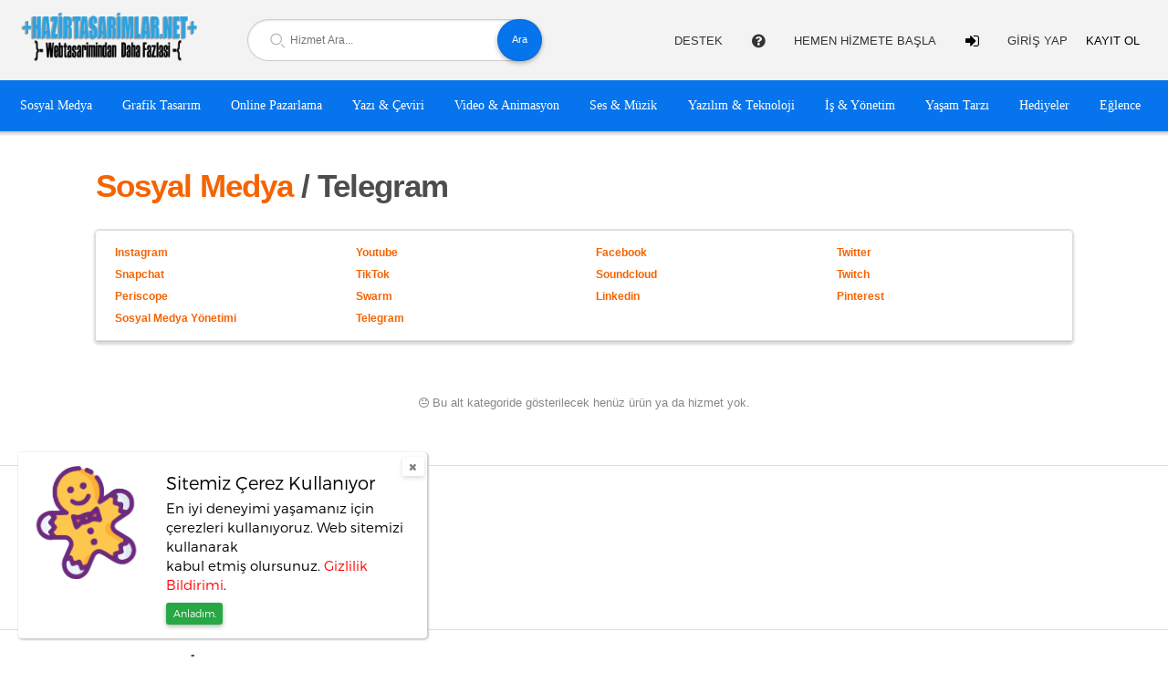

--- FILE ---
content_type: text/html; charset=UTF-8
request_url: https://www.hazirtasarimlar.net/categories/ssm-servisleri/telegram
body_size: 14345
content:

<!DOCTYPE html>
<html lang="tr" class="ui-toolkit">

<head>
    
       
    	
	<title>Hazir Tasarimlar - Telegram</title>

	<meta name="description" content=" " >
	
	    
	<meta charset="utf-8">
	
	<meta name="viewport" content="width=device-width, initial-scale=1, shrink-to-fit=no">
	
	<meta name="author" content="Hazir Tasarimlar">

    <link href="https://fonts.googleapis.com/css?family=Roboto:400,500,700,300,100" rel="stylesheet">

	<link href="https://www.hazirtasarimlar.net/styles/bootstrap.css" rel="stylesheet">
	
    <link href="https://www.hazirtasarimlar.net/styles/custom.css" rel="stylesheet">
    
    <!-- Custom css code from modified in admin panel --->
	
	<link href="https://www.hazirtasarimlar.net/styles/styles.css" rel="stylesheet">
	
	<link href="https://www.hazirtasarimlar.net/styles/categories_nav_styles.css" rel="stylesheet">
	
	<link href="https://www.hazirtasarimlar.net/font_awesome/css/font-awesome.css" rel="stylesheet">
	
	<link href="https://www.hazirtasarimlar.net/styles/sweat_alert.css" rel="stylesheet">

	<!-- Optional: include a polyfill for ES6 Promises for IE11 and Android browser -->

    <script src="https://www.hazirtasarimlar.net/js/ie.js"></script>

    <script type="text/javascript" src="https://www.hazirtasarimlar.net/js/sweat_alert.js"></script>

	<script type="text/javascript" src="https://www.hazirtasarimlar.net/js/jquery.min.js"></script>

	    <link rel="shortcut icon" href="https://www.hazirtasarimlar.net/images/ico.png" type="image/x-icon">
    
</head>

<body class="is-responsive">

<style>
.modal-body {
	padding:45px;
}
</style>
<link href="https://www.hazirtasarimlar.net/styles/scoped_responsive_and_nav.css" rel="stylesheet">
<link href="https://www.hazirtasarimlar.net/styles/vesta_homepage.css" rel="stylesheet">
<div id="gnav-header" class="gnav-header global-nav clear gnav-3">
	
  <header id="gnav-header-inner" class="gnav-header-inner clear apply-nav-height col-group has-svg-icons body-max-width">
	<div class="mobil-block d-none container">
	  <a id="mobilemenu" class="float-right unstyled-button mobile-catnav-trigger apply-nav-height icon-b-1 tablet-catnav-enabled left">
		<span class="screen-reader-only"></span>
		<div class="text-gray-lighter text-body-larger">
		  <span class="gigtodo-icon hamburger-icon nav-icon">
			<i class="fa fa-reorder fa-lg"></i>
		  </span>
		</div>
	  </a>  
	  	  
	  <a href="#" class="float-right unstyled-button mobile-catnav-trigger apply-nav-height icon-b-1 tablet-catnav-enabled left" data-toggle="modal" data-target="#login-modal" data-dismiss="modal">
		<span class="screen-reader-only"></span>
		<div class="text-gray-lighter text-body-larger">
		  <span class="gigtodo-icon hamburger-icon nav-icon">
			<small style="font-size:11px;">GİRİŞ</small>
		  </span>
		</div>
	  </a> 
	  
	  <a href="#" class="float-right unstyled-button mobile-catnav-trigger apply-nav-height icon-b-1 tablet-catnav-enabled left" data-toggle="modal" data-target="#register-modal">
		<span class="screen-reader-only"></span>
		<div class="text-gray-lighter text-body-larger">
		  <span class="gigtodo-icon hamburger-icon nav-icon">
			<small style="font-size:11px;">KAYIT</small>
		  </span>
		</div>
	  </a> 
	  
	  		<a href="https://www.hazirtasarimlar.net">
						<img src="https://www.hazirtasarimlar.net/images/logo_4.png" width="150">
					</a>
	</div>
	
    <div class="col-xs-12">
      <div id="gigtodo-logo" class="destek-btn apply-nav-height gigtodo-logo-svg gigtodo-logo-svg-logged-in ">
        <a href="https://www.hazirtasarimlar.net">
                <img class="desktop" src="https://www.hazirtasarimlar.net/images/logo_4.png" width="150">
                </a>
      </div>
	
	  <!-- <a class="btn btn-default destek-btn" href="/how-it-works">DESTEK <i class="fa fa-question-circle fa-lg"></i></a> -->
            <ul class="account-nav apply-nav-height-2 destek-btn">
        <!--        <li class="register-link">
            <a href="/freelancers.php"><i class="fa fa-users"></i> Freelancerlar</a>
        </li>
		-->
		<!--
        <li class="sell-on-gigtodo-link d-none d-lg-block">
          <a href="#" data-toggle="modal" data-target="#register-modal">
          <i class="fa fa-shopping-basket"></i> <span class="sell-copy">
          Satıcı Olun          </span>
          <span class="sell-copy short">
          <i class="fa fa-sign-in"></i> Satıcı Olun          </span>
          </a>
        </li>
        <li class="register-link">
          <a href="#" data-toggle="modal" data-target="#login-modal"><i class="fa fa-pencil"></i> Giriş Yap</a>
        </li>
        <li class="sign-in-link mr-lg-0 mr-3">
          <a href="#" class="btn btn_join" style="color: white;" data-toggle="modal" data-target="#register-modal">
          <i class="fa fa-sign-in"></i> Kayıt Ol          </a>
        </li>	
		-->
		<li class="logged-in-link">
		  <a class="bell menuItem" href="/how-it-works" title="Hemen Hizmete Başla">
		  DESTEK
		  </a>
		</li>
		<li class="logged-in-link destek-btn">
		  <a class="bell menuItem pl-4 pr-4" href="/how-it-works" title="Nasıl Çalışır?">
		  <i class="fa fa-question-circle fa-lg"></i>
		  </a>
		</li>
		<li class="logged-in-link">
		  <a class="bell menuItem" href="/proposals/create_proposal" title="Hemen Hizmete Başla">
		  HEMEN HİZMETE BAŞLA
		  </a>
		</li>
		<li class="logged-in-link destek-btn">
		  <a class="bell menuItem bg-sari text-white pl-4 pr-4" href="#" data-toggle="modal" data-target="#login-modal" title="Giriş Yap">
		  <i class="fa fa-sign-in fa-lg"></i>
		  </a>
		</li>
		<li class="logged-in-link">
		  <a class="bell menuItem" href="#" data-toggle="modal" data-target="#login-modal" title="Giriş Yap">
		  GİRİŞ YAP
		  </a>
		</li>
		<li class="logged-in-link">
		  <a class="bell menuItem text-white bg-sari" href="#" data-toggle="modal" data-target="#register-modal" title="Kayıt Ol">
		  KAYIT OL
		  </a>
		</li>
        		
      </ul>
	    
      <div class="catnav-search-bar search-browse-wrapper with-catnav">
        <div class="search-browse-inner">
          <form id="gnav-search" class="search-nav expanded-search apply-nav-height" method="post">
            <div class="gnav-search-inner clearable">
              <label for="search-query" class="screen-reader-only">Aranan işler</label>
              <div class="search-input-wrapper text-field-wrapper">
                <input id="search-query" class="rounded" name="search_query"
                  placeholder="Hizmet Ara..." value=""  autocomplete="off">
              </div>
              <div class="search-button-wrapper hide">
                <button class="btn btn-primary" name="search" type="submit" value="Arama">
                Ara                </button>
              </div>
            </div>
            <ul class="search-bar-panel d-none"></ul>
          </form>
        </div>
      </div> 
    </div>
  </header>
</div>

<div class="clearfix"></div>
<div data-ui="cat-nav" id="desktop-category-nav" class="ui-toolkit cat-nav ">
  <div class="bg-white bg-transparent-homepage-experiment bb-xs-1 hide-xs hide-sm hide-md">
    <div class="col-group body-max-width">
      <ul class="col-xs-12 body-max-width display-flex-xs justify-content-space-between" role="menubar" data-ui="top-nav-category-list" aria-activedescendant="catnav-primary-link-10855">
                <li class="top-nav-item pt-xs-1 pb-xs-1 pl-xs-2 pr-xs-2 display-flex-xs align-items-center text-center" 
          data-linkable="true" data-ui="top-nav-category-link" data-node-id="c-8">
          <a href="https://www.hazirtasarimlar.net/categories/ssm-servisleri">
          Sosyal Medya          </a>
        </li>
                <li class="top-nav-item pt-xs-1 pb-xs-1 pl-xs-2 pr-xs-2 display-flex-xs align-items-center text-center" 
          data-linkable="true" data-ui="top-nav-category-link" data-node-id="c-10">
          <a href="https://www.hazirtasarimlar.net/categories/grafik-tasarim">
           Grafik Tasarım          </a>
        </li>
                <li class="top-nav-item pt-xs-1 pb-xs-1 pl-xs-2 pr-xs-2 display-flex-xs align-items-center text-center" 
          data-linkable="true" data-ui="top-nav-category-link" data-node-id="c-12">
          <a href="https://www.hazirtasarimlar.net/categories/online-pazarlama">
          Online Pazarlama          </a>
        </li>
                <li class="top-nav-item pt-xs-1 pb-xs-1 pl-xs-2 pr-xs-2 display-flex-xs align-items-center text-center" 
          data-linkable="true" data-ui="top-nav-category-link" data-node-id="c-13">
          <a href="https://www.hazirtasarimlar.net/categories/yazi-ceviri">
          Yazı &amp; Çeviri          </a>
        </li>
                <li class="top-nav-item pt-xs-1 pb-xs-1 pl-xs-2 pr-xs-2 display-flex-xs align-items-center text-center" 
          data-linkable="true" data-ui="top-nav-category-link" data-node-id="c-14">
          <a href="https://www.hazirtasarimlar.net/categories/video-animasyon">
          Video &amp; Animasyon          </a>
        </li>
                <li class="top-nav-item pt-xs-1 pb-xs-1 pl-xs-2 pr-xs-2 display-flex-xs align-items-center text-center" 
          data-linkable="true" data-ui="top-nav-category-link" data-node-id="c-15">
          <a href="https://www.hazirtasarimlar.net/categories/ses-muzik">
           Ses &amp; Müzik          </a>
        </li>
                <li class="top-nav-item pt-xs-1 pb-xs-1 pl-xs-2 pr-xs-2 display-flex-xs align-items-center text-center" 
          data-linkable="true" data-ui="top-nav-category-link" data-node-id="c-16">
          <a href="https://www.hazirtasarimlar.net/categories/yazilim-teknoloji">
          Yazılım &amp; Teknoloji          </a>
        </li>
                <li class="top-nav-item pt-xs-1 pb-xs-1 pl-xs-2 pr-xs-2 display-flex-xs align-items-center text-center" 
          data-linkable="true" data-ui="top-nav-category-link" data-node-id="c-17">
          <a href="https://www.hazirtasarimlar.net/categories/yasam-tarzi">
           İş &amp; Yönetim          </a>
        </li>
                <li class="top-nav-item pt-xs-1 pb-xs-1 pl-xs-2 pr-xs-2 display-flex-xs align-items-center text-center" 
          data-linkable="true" data-ui="top-nav-category-link" data-node-id="c-18">
          <a href="https://www.hazirtasarimlar.net/categories/is-yonetim">
          Yaşam Tarzı          </a>
        </li>
                <li class="top-nav-item pt-xs-1 pb-xs-1 pl-xs-2 pr-xs-2 display-flex-xs align-items-center text-center" 
          data-linkable="true" data-ui="top-nav-category-link" data-node-id="c-20">
          <a href="https://www.hazirtasarimlar.net/categories/hediyeler">
          Hediyeler          </a>
        </li>
                <li class="top-nav-item pt-xs-1 pb-xs-1 pl-xs-2 pr-xs-2 display-flex-xs align-items-center text-center" 
          data-linkable="true" data-ui="top-nav-category-link" data-node-id="c-22">
          <a href="https://www.hazirtasarimlar.net/categories/eglence">
          Eğlence          </a>
        </li>
              </ul>
    </div>
  </div>
  <div class="position-absolute col-xs-12 col-centered z-index-4">
    <div>
            <div class="body-sub-width vertical-align-top sub-nav-container bg-white overflow-hidden bl-xs-1 bb-xs-1 br-xs-1 catnav-mott-control display-none" data-ui="sub-nav" aria-hidden="true" data-node-id="c-8">
        <div class="width-full display-flex-xs">
          <ul class="list-unstyled display-inline-block col-xs-3 p-xs-3 pl-xs-5" role="presentation">
                        <li>
              <a class="display-block text-gray text-body-larger pt-xs-1" href="https://www.hazirtasarimlar.net/categories/ssm-servisleri/instagram">
              Instagram              </a>
            </li>
                        <li>
              <a class="display-block text-gray text-body-larger pt-xs-1" href="https://www.hazirtasarimlar.net/categories/ssm-servisleri/youtube">
              Youtube              </a>
            </li>
                        <li>
              <a class="display-block text-gray text-body-larger pt-xs-1" href="https://www.hazirtasarimlar.net/categories/ssm-servisleri/facebook">
              Facebook              </a>
            </li>
                        <li>
              <a class="display-block text-gray text-body-larger pt-xs-1" href="https://www.hazirtasarimlar.net/categories/ssm-servisleri/twitter">
              Twitter              </a>
            </li>
                        <li>
              <a class="display-block text-gray text-body-larger pt-xs-1" href="https://www.hazirtasarimlar.net/categories/ssm-servisleri/snapchat">
              Snapchat              </a>
            </li>
                        <li>
              <a class="display-block text-gray text-body-larger pt-xs-1" href="https://www.hazirtasarimlar.net/categories/ssm-servisleri/tiktok">
              TikTok              </a>
            </li>
                        <li>
              <a class="display-block text-gray text-body-larger pt-xs-1" href="https://www.hazirtasarimlar.net/categories/ssm-servisleri/soundcloud">
              Soundcloud              </a>
            </li>
                      </ul>
          <ul class="list-unstyled display-inline-block col-xs-3 p-xs-3 pl-xs-5" role="presentation">
                        <li>
              <a class="display-block text-gray text-body-larger pt-xs-1" href="https://www.hazirtasarimlar.net/categories/ssm-servisleri/twitch">
                Twitch              </a>
            </li>
                        <li>
              <a class="display-block text-gray text-body-larger pt-xs-1" href="https://www.hazirtasarimlar.net/categories/ssm-servisleri/periscope">
                Periscope              </a>
            </li>
                        <li>
              <a class="display-block text-gray text-body-larger pt-xs-1" href="https://www.hazirtasarimlar.net/categories/ssm-servisleri/swarm">
                Swarm              </a>
            </li>
                        <li>
              <a class="display-block text-gray text-body-larger pt-xs-1" href="https://www.hazirtasarimlar.net/categories/ssm-servisleri/linkedin">
                Linkedin               </a>
            </li>
                        <li>
              <a class="display-block text-gray text-body-larger pt-xs-1" href="https://www.hazirtasarimlar.net/categories/ssm-servisleri/pinterest">
                Pinterest              </a>
            </li>
                        <li>
              <a class="display-block text-gray text-body-larger pt-xs-1" href="https://www.hazirtasarimlar.net/categories/ssm-servisleri/sosyal-medya-yapnetimi">
                Sosyal Medya Yönetimi              </a>
            </li>
                        <li>
              <a class="display-block text-gray text-body-larger pt-xs-1" href="https://www.hazirtasarimlar.net/categories/ssm-servisleri/telegram">
                Telegram              </a>
            </li>
                      </ul>
          <ul class="list-unstyled display-inline-block col-xs-3 p-xs-3 pl-xs-5" role="presentation">
                      </ul>
          <ul class="list-unstyled display-inline-block col-xs-3 p-xs-3 pl-xs-5" role="presentation">
                      </ul>
		  
		  <div class="p-4">
			<p><strong>KULLANIM REHBERİ</strong></p>
			<hr>
			<style>
				.yardim-menu li {padding:3px 0;}
			</style>
			<ul class="nav-navbar yardim-menu">
			 				<li><a href="/Rehber?filtre=terms" class=""> <i class="fa fa-angle-right"></i> Kullanım Koşulları </a></li>
				
				  				<li><a href="/Rehber?filtre=refund" class=""> <i class="fa fa-angle-right"></i> İptal ve İade </a></li>
				
				  				<li><a href="/Rehber?filtre=fiyatlandirma-politikasi" class=""> <i class="fa fa-angle-right"></i> Fiyatlandırma Politikası </a></li>
				
				  				<li><a href="/Rehber?filtre=satin-alma" class=""> <i class="fa fa-angle-right"></i> Satın Alma </a></li>
				
				  				<li><a href="/Rehber?filtre=komisyon-ucreti" class=""> <i class="fa fa-angle-right"></i> Komisyon Ücreti </a></li>
				
				  				<li><a href="/Rehber?filtre=siparis-verme" class=""> <i class="fa fa-angle-right"></i> Sipariş Verme </a></li>
				
				   
			</ul> 
			
		  </div>
		  
        </div>
      </div>
                  <div class="body-sub-width vertical-align-top sub-nav-container bg-white overflow-hidden bl-xs-1 bb-xs-1 br-xs-1 catnav-mott-control display-none" data-ui="sub-nav" aria-hidden="true" data-node-id="c-10">
        <div class="width-full display-flex-xs">
          <ul class="list-unstyled display-inline-block col-xs-3 p-xs-3 pl-xs-5" role="presentation">
                        <li>
              <a class="display-block text-gray text-body-larger pt-xs-1" href="https://www.hazirtasarimlar.net/categories/grafik-tasarim/logo-tasarim">
              Logo tasarım              </a>
            </li>
                        <li>
              <a class="display-block text-gray text-body-larger pt-xs-1" href="https://www.hazirtasarimlar.net/categories/grafik-tasarim/kurumsal-kimlik-amp-kartvizit">
              Kurumsal Kimlik              </a>
            </li>
                        <li>
              <a class="display-block text-gray text-body-larger pt-xs-1" href="https://www.hazirtasarimlar.net/categories/grafik-tasarim/brosur-tasarimi">
              Broşür tasarımı              </a>
            </li>
                        <li>
              <a class="display-block text-gray text-body-larger pt-xs-1" href="https://www.hazirtasarimlar.net/categories/grafik-tasarim/poster-tasarimi">
              Poster Tasarımı              </a>
            </li>
                        <li>
              <a class="display-block text-gray text-body-larger pt-xs-1" href="https://www.hazirtasarimlar.net/categories/grafik-tasarim/el-ilani-tasarimi">
              El İlanı Tasarımı              </a>
            </li>
                        <li>
              <a class="display-block text-gray text-body-larger pt-xs-1" href="https://www.hazirtasarimlar.net/categories/grafik-tasarim/kartvizit-tasara-ma-">
              Kartvizit Tasarımı              </a>
            </li>
                        <li>
              <a class="display-block text-gray text-body-larger pt-xs-1" href="https://www.hazirtasarimlar.net/categories/grafik-tasarim/kitap-tasara-ma-">
              Kitap Tasarımı              </a>
            </li>
                      </ul>
          <ul class="list-unstyled display-inline-block col-xs-3 p-xs-3 pl-xs-5" role="presentation">
                        <li>
              <a class="display-block text-gray text-body-larger pt-xs-1" href="https://www.hazirtasarimlar.net/categories/grafik-tasarim/kapak-resmi">
                Kapak Resmi              </a>
            </li>
                        <li>
              <a class="display-block text-gray text-body-larger pt-xs-1" href="https://www.hazirtasarimlar.net/categories/grafik-tasarim/web-ve-mobil-tasara-m">
                Web ve Mobil Tasarım              </a>
            </li>
                        <li>
              <a class="display-block text-gray text-body-larger pt-xs-1" href="https://www.hazirtasarimlar.net/categories/grafik-tasarim/sosyal-medya-tasara-ma-">
                Sosyal Medya Tasarımı              </a>
            </li>
                        <li>
              <a class="display-block text-gray text-body-larger pt-xs-1" href="https://www.hazirtasarimlar.net/categories/grafik-tasarim/kartpostal-tasara-ma-">
                Kartpostal Tasarımı              </a>
            </li>
                        <li>
              <a class="display-block text-gray text-body-larger pt-xs-1" href="https://www.hazirtasarimlar.net/categories/grafik-tasarim/katalog-tasara-ma-">
                Katalog Tasarımı              </a>
            </li>
                        <li>
              <a class="display-block text-gray text-body-larger pt-xs-1" href="https://www.hazirtasarimlar.net/categories/grafik-tasarim/mena-14-tasara-ma-">
                Menü Tasarımı              </a>
            </li>
                        <li>
              <a class="display-block text-gray text-body-larger pt-xs-1" href="https://www.hazirtasarimlar.net/categories/grafik-tasarim/davetiye-tasara-ma-">
                Davetiye Tasarımı              </a>
            </li>
                      </ul>
          <ul class="list-unstyled display-inline-block col-xs-3 p-xs-3 pl-xs-5" role="presentation">
                        <li>
              <a class="display-block text-gray text-body-larger pt-xs-1" href="https://www.hazirtasarimlar.net/categories/grafik-tasarim/portreler-ve-karikata-14-rler">
                Portreler ve Karikatürler              </a>
            </li>
                        <li>
              <a class="display-block text-gray text-body-larger pt-xs-1" href="https://www.hazirtasarimlar.net/categories/grafik-tasarim/cizgi-film-tasarimi">
                Çizgi Film Tasarımı              </a>
            </li>
                        <li>
              <a class="display-block text-gray text-body-larger pt-xs-1" href="https://www.hazirtasarimlar.net/categories/grafik-tasarim/dapvme-tasara-ma-">
                Dövme Tasarımı              </a>
            </li>
                        <li>
              <a class="display-block text-gray text-body-larger pt-xs-1" href="https://www.hazirtasarimlar.net/categories/grafik-tasarim/photoshop-da-14-zenleme">
                Photoshop Düzenleme              </a>
            </li>
                        <li>
              <a class="display-block text-gray text-body-larger pt-xs-1" href="https://www.hazirtasarimlar.net/categories/grafik-tasarim/mimarla-k-ve-a0ass-tasara-m">
                Mimarlık ve İç Tasarım              </a>
            </li>
                        <li>
              <a class="display-block text-gray text-body-larger pt-xs-1" href="https://www.hazirtasarimlar.net/categories/grafik-tasarim/peyzaj-tasara-ma-">
                Peyzaj Tasarımı              </a>
            </li>
                        <li>
              <a class="display-block text-gray text-body-larger pt-xs-1" href="https://www.hazirtasarimlar.net/categories/grafik-tasarim/bina-modellemesi">
                Bina Modellemesi              </a>
            </li>
                      </ul>
          <ul class="list-unstyled display-inline-block col-xs-3 p-xs-3 pl-xs-5" role="presentation">
                        <li>
              <a class="display-block text-gray text-body-larger pt-xs-1" href="https://www.hazirtasarimlar.net/categories/grafik-tasarim/karakter-modelleme">
                Karakter Modelleme              </a>
            </li>
                        <li>
              <a class="display-block text-gray text-body-larger pt-xs-1" href="https://www.hazirtasarimlar.net/categories/grafik-tasarim/3d-modelleme">
                3D Modelleme              </a>
            </li>
                        <li>
              <a class="display-block text-gray text-body-larger pt-xs-1" href="https://www.hazirtasarimlar.net/categories/grafik-tasarim/tisort-urunler">
                Tişörtler ve Ürünler              </a>
            </li>
                        <li>
              <a class="display-block text-gray text-body-larger pt-xs-1" href="https://www.hazirtasarimlar.net/categories/grafik-tasarim/sunum-tasara-ma-">
                Sunum Tasarımı              </a>
            </li>
                        <li>
              <a class="display-block text-gray text-body-larger pt-xs-1" href="https://www.hazirtasarimlar.net/categories/grafik-tasarim/a0nfografik-tasara-ma-">
                İnfografik Tasarımı              </a>
            </li>
                        <li>
              <a class="display-block text-gray text-body-larger pt-xs-1" href="https://www.hazirtasarimlar.net/categories/grafik-tasarim/araass-giydirme">
                Araç Giydirme              </a>
            </li>
                        <li>
              <a class="display-block text-gray text-body-larger pt-xs-1" href="https://www.hazirtasarimlar.net/categories/grafik-tasarim/3d-render">
                3d Render              </a>
            </li>
                      </ul>
		  
		  <div class="p-4">
			<p><strong>KULLANIM REHBERİ</strong></p>
			<hr>
			<style>
				.yardim-menu li {padding:3px 0;}
			</style>
			<ul class="nav-navbar yardim-menu">
			 				<li><a href="/Rehber?filtre=terms" class=""> <i class="fa fa-angle-right"></i> Kullanım Koşulları </a></li>
				
				  				<li><a href="/Rehber?filtre=refund" class=""> <i class="fa fa-angle-right"></i> İptal ve İade </a></li>
				
				  				<li><a href="/Rehber?filtre=fiyatlandirma-politikasi" class=""> <i class="fa fa-angle-right"></i> Fiyatlandırma Politikası </a></li>
				
				  				<li><a href="/Rehber?filtre=satin-alma" class=""> <i class="fa fa-angle-right"></i> Satın Alma </a></li>
				
				  				<li><a href="/Rehber?filtre=komisyon-ucreti" class=""> <i class="fa fa-angle-right"></i> Komisyon Ücreti </a></li>
				
				  				<li><a href="/Rehber?filtre=siparis-verme" class=""> <i class="fa fa-angle-right"></i> Sipariş Verme </a></li>
				
				   
			</ul> 
			
		  </div>
		  
        </div>
      </div>
                  <div class="body-sub-width vertical-align-top sub-nav-container bg-white overflow-hidden bl-xs-1 bb-xs-1 br-xs-1 catnav-mott-control display-none" data-ui="sub-nav" aria-hidden="true" data-node-id="c-12">
        <div class="width-full display-flex-xs">
          <ul class="list-unstyled display-inline-block col-xs-3 p-xs-3 pl-xs-5" role="presentation">
                        <li>
              <a class="display-block text-gray text-body-larger pt-xs-1" href="https://www.hazirtasarimlar.net/categories/online-pazarlama/influencer-marketing">
              Influencer Marketing              </a>
            </li>
                        <li>
              <a class="display-block text-gray text-body-larger pt-xs-1" href="https://www.hazirtasarimlar.net/categories/online-pazarlama/sosyal-medya-yapnetimi">
              Sosyal Medya Yönetimi              </a>
            </li>
                        <li>
              <a class="display-block text-gray text-body-larger pt-xs-1" href="https://www.hazirtasarimlar.net/categories/online-pazarlama/arama-motoru-optimizasyonu">
              Arama Motoru (SEO)              </a>
            </li>
                        <li>
              <a class="display-block text-gray text-body-larger pt-xs-1" href="https://www.hazirtasarimlar.net/categories/online-pazarlama/web-trafik-yonlendirme">
              Web Trafiği Yönlendirme              </a>
            </li>
                        <li>
              <a class="display-block text-gray text-body-larger pt-xs-1" href="https://www.hazirtasarimlar.net/categories/online-pazarlama/tana-ta-m-yaza-sa--yaya-nlatma">
              Tanıtım Yazısı Yayınlatma              </a>
            </li>
                        <li>
              <a class="display-block text-gray text-body-larger pt-xs-1" href="https://www.hazirtasarimlar.net/categories/online-pazarlama/forum-tana-ta-ma-">
              Forum Tanıtımı              </a>
            </li>
                        <li>
              <a class="display-block text-gray text-body-larger pt-xs-1" href="https://www.hazirtasarimlar.net/categories/online-pazarlama/sapzla-14-k-tana-ta-ma-">
              Sözlük Tanıtımı              </a>
            </li>
                      </ul>
          <ul class="list-unstyled display-inline-block col-xs-3 p-xs-3 pl-xs-5" role="presentation">
                        <li>
              <a class="display-block text-gray text-body-larger pt-xs-1" href="https://www.hazirtasarimlar.net/categories/online-pazarlama/blog-tana-ta-ma-">
                Blog Tanıtımı              </a>
            </li>
                        <li>
              <a class="display-block text-gray text-body-larger pt-xs-1" href="https://www.hazirtasarimlar.net/categories/online-pazarlama/site-rakip-analizi">
                Site Rakip Analizi              </a>
            </li>
                        <li>
              <a class="display-block text-gray text-body-larger pt-xs-1" href="https://www.hazirtasarimlar.net/categories/online-pazarlama/arama-motorlara-na-kaya-t">
                Arama Motorlarına Kayıt              </a>
            </li>
                        <li>
              <a class="display-block text-gray text-body-larger pt-xs-1" href="https://www.hazirtasarimlar.net/categories/online-pazarlama/dizine-ekleme">
                Dizine Ekleme              </a>
            </li>
                        <li>
              <a class="display-block text-gray text-body-larger pt-xs-1" href="https://www.hazirtasarimlar.net/categories/online-pazarlama/anahtar-kelime-aramalara-">
                Anahtar Kelime Aramaları              </a>
            </li>
                        <li>
              <a class="display-block text-gray text-body-larger pt-xs-1" href="https://www.hazirtasarimlar.net/categories/online-pazarlama/banner-yaya-na-">
                Banner Yayını              </a>
            </li>
                        <li>
              <a class="display-block text-gray text-body-larger pt-xs-1" href="https://www.hazirtasarimlar.net/categories/online-pazarlama/mobil-pazarlama">
                Mobil Pazarlama              </a>
            </li>
                      </ul>
          <ul class="list-unstyled display-inline-block col-xs-3 p-xs-3 pl-xs-5" role="presentation">
                        <li>
              <a class="display-block text-gray text-body-larger pt-xs-1" href="https://www.hazirtasarimlar.net/categories/online-pazarlama/toplu-mail-gapnderimi">
                Toplu Mail Gönderimi              </a>
            </li>
                        <li>
              <a class="display-block text-gray text-body-larger pt-xs-1" href="https://www.hazirtasarimlar.net/categories/online-pazarlama/yorum-amp-a0nceleme">
                Yorum &amp; İnceleme              </a>
            </li>
                        <li>
              <a class="display-block text-gray text-body-larger pt-xs-1" href="https://www.hazirtasarimlar.net/categories/online-pazarlama/sosyal-pazarlama">
                Sosyal Pazarlama              </a>
            </li>
                        <li>
              <a class="display-block text-gray text-body-larger pt-xs-1" href="https://www.hazirtasarimlar.net/categories/online-pazarlama/sosya-medya-reklamciligi">
                Sosyal Medya Reklamcılığı              </a>
            </li>
                        <li>
              <a class="display-block text-gray text-body-larger pt-xs-1" href="https://www.hazirtasarimlar.net/categories/online-pazarlama/halkla-iliskiler">
                Halkla İlişkiler              </a>
            </li>
                        <li>
              <a class="display-block text-gray text-body-larger pt-xs-1" href="https://www.hazirtasarimlar.net/categories/online-pazarlama/a0asserik-pazarlama">
                İçerik Pazarlama              </a>
            </li>
                        <li>
              <a class="display-block text-gray text-body-larger pt-xs-1" href="https://www.hazirtasarimlar.net/categories/online-pazarlama/podcast-pazarlamasa-">
                Podcast Pazarlaması              </a>
            </li>
                      </ul>
          <ul class="list-unstyled display-inline-block col-xs-3 p-xs-3 pl-xs-5" role="presentation">
                        <li>
              <a class="display-block text-gray text-body-larger pt-xs-1" href="https://www.hazirtasarimlar.net/categories/online-pazarlama/video-pazarlama">
                Video Pazarlama              </a>
            </li>
                        <li>
              <a class="display-block text-gray text-body-larger pt-xs-1" href="https://www.hazirtasarimlar.net/categories/online-pazarlama/eposta-pazarlama">
                Eposta Pazarlama              </a>
            </li>
                        <li>
              <a class="display-block text-gray text-body-larger pt-xs-1" href="https://www.hazirtasarimlar.net/categories/online-pazarlama/e-ticaret-pazarlamasa-">
                E-Ticaret Pazarlaması              </a>
            </li>
                        <li>
              <a class="display-block text-gray text-body-larger pt-xs-1" href="https://www.hazirtasarimlar.net/categories/online-pazarlama/mobil-pazarlama">
                Mobil Pazarlama              </a>
            </li>
                        <li>
              <a class="display-block text-gray text-body-larger pt-xs-1" href="https://www.hazirtasarimlar.net/categories/online-pazarlama/ma-14-zik-tana-ta-ma-">
                Müzik Tanıtımı              </a>
            </li>
                        <li>
              <a class="display-block text-gray text-body-larger pt-xs-1" href="https://www.hazirtasarimlar.net/categories/online-pazarlama/diger">
                Diğer              </a>
            </li>
                      </ul>
		  
		  <div class="p-4">
			<p><strong>KULLANIM REHBERİ</strong></p>
			<hr>
			<style>
				.yardim-menu li {padding:3px 0;}
			</style>
			<ul class="nav-navbar yardim-menu">
			 				<li><a href="/Rehber?filtre=terms" class=""> <i class="fa fa-angle-right"></i> Kullanım Koşulları </a></li>
				
				  				<li><a href="/Rehber?filtre=refund" class=""> <i class="fa fa-angle-right"></i> İptal ve İade </a></li>
				
				  				<li><a href="/Rehber?filtre=fiyatlandirma-politikasi" class=""> <i class="fa fa-angle-right"></i> Fiyatlandırma Politikası </a></li>
				
				  				<li><a href="/Rehber?filtre=satin-alma" class=""> <i class="fa fa-angle-right"></i> Satın Alma </a></li>
				
				  				<li><a href="/Rehber?filtre=komisyon-ucreti" class=""> <i class="fa fa-angle-right"></i> Komisyon Ücreti </a></li>
				
				  				<li><a href="/Rehber?filtre=siparis-verme" class=""> <i class="fa fa-angle-right"></i> Sipariş Verme </a></li>
				
				   
			</ul> 
			
		  </div>
		  
        </div>
      </div>
                  <div class="body-sub-width vertical-align-top sub-nav-container bg-white overflow-hidden bl-xs-1 bb-xs-1 br-xs-1 catnav-mott-control display-none" data-ui="sub-nav" aria-hidden="true" data-node-id="c-13">
        <div class="width-full display-flex-xs">
          <ul class="list-unstyled display-inline-block col-xs-3 p-xs-3 pl-xs-5" role="presentation">
                        <li>
              <a class="display-block text-gray text-body-larger pt-xs-1" href="https://www.hazirtasarimlar.net/categories/yazi-ceviri/makale-metin-yazarligi">
              Makale - Metin Yazarlığı              </a>
            </li>
                        <li>
              <a class="display-block text-gray text-body-larger pt-xs-1" href="https://www.hazirtasarimlar.net/categories/yazi-ceviri/yarata-ca--yazarla-k-amp-senaryo-yaza-ma-">
              Yaratıcı Yazarlık &amp; Senaryo Yazımı              </a>
            </li>
                        <li>
              <a class="display-block text-gray text-body-larger pt-xs-1" href="https://www.hazirtasarimlar.net/categories/yazi-ceviri/ceviri">
              Çeviri              </a>
            </li>
                        <li>
              <a class="display-block text-gray text-body-larger pt-xs-1" href="https://www.hazirtasarimlar.net/categories/yazi-ceviri/web-sitesi-icerigi">
              Web Sitesi İçeriği              </a>
            </li>
                        <li>
              <a class="display-block text-gray text-body-larger pt-xs-1" href="https://www.hazirtasarimlar.net/categories/yazi-ceviri/cv-haza-rlama">
              CV Hazırlama              </a>
            </li>
                        <li>
              <a class="display-block text-gray text-body-larger pt-xs-1" href="https://www.hazirtasarimlar.net/categories/yazi-ceviri/redaksiyon-amp-da-14-zenleme">
              Redaksiyon &amp; Düzenleme              </a>
            </li>
                        <li>
              <a class="display-block text-gray text-body-larger pt-xs-1" href="https://www.hazirtasarimlar.net/categories/yazi-ceviri/basa-n-aassa-klamalara-">
              Basın Açıklamaları              </a>
            </li>
                      </ul>
          <ul class="list-unstyled display-inline-block col-xs-3 p-xs-3 pl-xs-5" role="presentation">
                        <li>
              <a class="display-block text-gray text-body-larger pt-xs-1" href="https://www.hazirtasarimlar.net/categories/yazi-ceviri/editaprla-14-k-amp-post">
                Editörlük &amp; Post              </a>
            </li>
                        <li>
              <a class="display-block text-gray text-body-larger pt-xs-1" href="https://www.hazirtasarimlar.net/categories/yazi-ceviri/anket-hizmetleri">
                Anket Hizmetleri              </a>
            </li>
                        <li>
              <a class="display-block text-gray text-body-larger pt-xs-1" href="https://www.hazirtasarimlar.net/categories/yazi-ceviri/ingilizce-ceviri">
                İngilizce Çeviri              </a>
            </li>
                        <li>
              <a class="display-block text-gray text-body-larger pt-xs-1" href="https://www.hazirtasarimlar.net/categories/yazi-ceviri/almanca-ceviri">
                Almanca Çeviri              </a>
            </li>
                        <li>
              <a class="display-block text-gray text-body-larger pt-xs-1" href="https://www.hazirtasarimlar.net/categories/yazi-ceviri/rusca-ceviri">
                Rusça Çeviri              </a>
            </li>
                        <li>
              <a class="display-block text-gray text-body-larger pt-xs-1" href="https://www.hazirtasarimlar.net/categories/yazi-ceviri/arapca-ceviri">
                Arapça Çeviri              </a>
            </li>
                        <li>
              <a class="display-block text-gray text-body-larger pt-xs-1" href="https://www.hazirtasarimlar.net/categories/yazi-ceviri/fransizca-ceviri">
                Fransızca Çeviri              </a>
            </li>
                      </ul>
          <ul class="list-unstyled display-inline-block col-xs-3 p-xs-3 pl-xs-5" role="presentation">
                        <li>
              <a class="display-block text-gray text-body-larger pt-xs-1" href="https://www.hazirtasarimlar.net/categories/yazi-ceviri/desifre">
                Deşifre              </a>
            </li>
                        <li>
              <a class="display-block text-gray text-body-larger pt-xs-1" href="https://www.hazirtasarimlar.net/categories/yazi-ceviri/urun-aciklamasi">
                Ürün Açıklaması              </a>
            </li>
                        <li>
              <a class="display-block text-gray text-body-larger pt-xs-1" href="https://www.hazirtasarimlar.net/categories/yazi-ceviri/konusma-metni">
                Konuşma Metni              </a>
            </li>
                        <li>
              <a class="display-block text-gray text-body-larger pt-xs-1" href="https://www.hazirtasarimlar.net/categories/yazi-ceviri/diger">
                Diğer              </a>
            </li>
                      </ul>
          <ul class="list-unstyled display-inline-block col-xs-3 p-xs-3 pl-xs-5" role="presentation">
                      </ul>
		  
		  <div class="p-4">
			<p><strong>KULLANIM REHBERİ</strong></p>
			<hr>
			<style>
				.yardim-menu li {padding:3px 0;}
			</style>
			<ul class="nav-navbar yardim-menu">
			 				<li><a href="/Rehber?filtre=terms" class=""> <i class="fa fa-angle-right"></i> Kullanım Koşulları </a></li>
				
				  				<li><a href="/Rehber?filtre=refund" class=""> <i class="fa fa-angle-right"></i> İptal ve İade </a></li>
				
				  				<li><a href="/Rehber?filtre=fiyatlandirma-politikasi" class=""> <i class="fa fa-angle-right"></i> Fiyatlandırma Politikası </a></li>
				
				  				<li><a href="/Rehber?filtre=satin-alma" class=""> <i class="fa fa-angle-right"></i> Satın Alma </a></li>
				
				  				<li><a href="/Rehber?filtre=komisyon-ucreti" class=""> <i class="fa fa-angle-right"></i> Komisyon Ücreti </a></li>
				
				  				<li><a href="/Rehber?filtre=siparis-verme" class=""> <i class="fa fa-angle-right"></i> Sipariş Verme </a></li>
				
				   
			</ul> 
			
		  </div>
		  
        </div>
      </div>
                  <div class="body-sub-width vertical-align-top sub-nav-container bg-white overflow-hidden bl-xs-1 bb-xs-1 br-xs-1 catnav-mott-control display-none" data-ui="sub-nav" aria-hidden="true" data-node-id="c-14">
        <div class="width-full display-flex-xs">
          <ul class="list-unstyled display-inline-block col-xs-3 p-xs-3 pl-xs-5" role="presentation">
                        <li>
              <a class="display-block text-gray text-body-larger pt-xs-1" href="https://www.hazirtasarimlar.net/categories/video-animasyon/video-reklamlar">
              Video Reklamlar              </a>
            </li>
                        <li>
              <a class="display-block text-gray text-body-larger pt-xs-1" href="https://www.hazirtasarimlar.net/categories/video-animasyon/a0ntro-animasyonu">
              İntro Animasyonu              </a>
            </li>
                        <li>
              <a class="display-block text-gray text-body-larger pt-xs-1" href="https://www.hazirtasarimlar.net/categories/video-animasyon/tebrik-videolara-">
              Tebrik Videoları              </a>
            </li>
                        <li>
              <a class="display-block text-gray text-body-larger pt-xs-1" href="https://www.hazirtasarimlar.net/categories/video-animasyon/3d-animasyon">
              3D Animasyon              </a>
            </li>
                        <li>
              <a class="display-block text-gray text-body-larger pt-xs-1" href="https://www.hazirtasarimlar.net/categories/video-animasyon/video-da-14-zenleme-amp-proda-14-ksiyon">
              Video Düzenleme &amp; Prodüksiyon              </a>
            </li>
                        <li>
              <a class="display-block text-gray text-body-larger pt-xs-1" href="https://www.hazirtasarimlar.net/categories/video-animasyon/hareketli-gif">
              Hareketli GIF              </a>
            </li>
                        <li>
              <a class="display-block text-gray text-body-larger pt-xs-1" href="https://www.hazirtasarimlar.net/categories/video-animasyon/hareketli-banner">
              Hareketli Banner              </a>
            </li>
                      </ul>
          <ul class="list-unstyled display-inline-block col-xs-3 p-xs-3 pl-xs-5" role="presentation">
                        <li>
              <a class="display-block text-gray text-body-larger pt-xs-1" href="https://www.hazirtasarimlar.net/categories/video-animasyon/3d-urun-animasyonu">
                3D Ürün Animasyonu              </a>
            </li>
                        <li>
              <a class="display-block text-gray text-body-larger pt-xs-1" href="https://www.hazirtasarimlar.net/categories/video-animasyon/karakter-animasyonu">
                Karakter Animasyonu              </a>
            </li>
                        <li>
              <a class="display-block text-gray text-body-larger pt-xs-1" href="https://www.hazirtasarimlar.net/categories/video-animasyon/slayt-gapsterileri-videolara-">
                Slayt Gösterileri Videoları              </a>
            </li>
                        <li>
              <a class="display-block text-gray text-body-larger pt-xs-1" href="https://www.hazirtasarimlar.net/categories/video-animasyon/resim-da-14-zenleme-amp-proda-14-ksiyon">
                Resim Düzenleme &amp; Prodüksiyon              </a>
            </li>
                        <li>
              <a class="display-block text-gray text-body-larger pt-xs-1" href="https://www.hazirtasarimlar.net/categories/video-animasyon/stop-motion">
                Stop Motion              </a>
            </li>
                        <li>
              <a class="display-block text-gray text-body-larger pt-xs-1" href="https://www.hazirtasarimlar.net/categories/video-animasyon/">
                Diğer              </a>
            </li>
                      </ul>
          <ul class="list-unstyled display-inline-block col-xs-3 p-xs-3 pl-xs-5" role="presentation">
                      </ul>
          <ul class="list-unstyled display-inline-block col-xs-3 p-xs-3 pl-xs-5" role="presentation">
                      </ul>
		  
		  <div class="p-4">
			<p><strong>KULLANIM REHBERİ</strong></p>
			<hr>
			<style>
				.yardim-menu li {padding:3px 0;}
			</style>
			<ul class="nav-navbar yardim-menu">
			 				<li><a href="/Rehber?filtre=terms" class=""> <i class="fa fa-angle-right"></i> Kullanım Koşulları </a></li>
				
				  				<li><a href="/Rehber?filtre=refund" class=""> <i class="fa fa-angle-right"></i> İptal ve İade </a></li>
				
				  				<li><a href="/Rehber?filtre=fiyatlandirma-politikasi" class=""> <i class="fa fa-angle-right"></i> Fiyatlandırma Politikası </a></li>
				
				  				<li><a href="/Rehber?filtre=satin-alma" class=""> <i class="fa fa-angle-right"></i> Satın Alma </a></li>
				
				  				<li><a href="/Rehber?filtre=komisyon-ucreti" class=""> <i class="fa fa-angle-right"></i> Komisyon Ücreti </a></li>
				
				  				<li><a href="/Rehber?filtre=siparis-verme" class=""> <i class="fa fa-angle-right"></i> Sipariş Verme </a></li>
				
				   
			</ul> 
			
		  </div>
		  
        </div>
      </div>
                  <div class="body-sub-width vertical-align-top sub-nav-container bg-white overflow-hidden bl-xs-1 bb-xs-1 br-xs-1 catnav-mott-control display-none" data-ui="sub-nav" aria-hidden="true" data-node-id="c-15">
        <div class="width-full display-flex-xs">
          <ul class="list-unstyled display-inline-block col-xs-3 p-xs-3 pl-xs-5" role="presentation">
                        <li>
              <a class="display-block text-gray text-body-larger pt-xs-1" href="https://www.hazirtasarimlar.net/categories/ses-muzik/ses-da-14-zenlemesi-amp-kaya-t">
              Ses Düzenlemesi &amp; Kayıt              </a>
            </li>
                        <li>
              <a class="display-block text-gray text-body-larger pt-xs-1" href="https://www.hazirtasarimlar.net/categories/ses-muzik/jinglelar">
              Jinglelar              </a>
            </li>
                        <li>
              <a class="display-block text-gray text-body-larger pt-xs-1" href="https://www.hazirtasarimlar.net/categories/ses-muzik/sarki-yazarligi">
              Şarkı Yazarlığı              </a>
            </li>
                        <li>
              <a class="display-block text-gray text-body-larger pt-xs-1" href="https://www.hazirtasarimlar.net/categories/ses-muzik/rap-ma-14-zik">
              Rap Müzik              </a>
            </li>
                        <li>
              <a class="display-block text-gray text-body-larger pt-xs-1" href="https://www.hazirtasarimlar.net/categories/ses-muzik/seslendirme">
              Seslendirme              </a>
            </li>
                        <li>
              <a class="display-block text-gray text-body-larger pt-xs-1" href="https://www.hazirtasarimlar.net/categories/ses-muzik/ozel-sarkilar">
              Özel Şarkılar              </a>
            </li>
                        <li>
              <a class="display-block text-gray text-body-larger pt-xs-1" href="https://www.hazirtasarimlar.net/categories/ses-muzik/fon-muzikleri">
              Fon Müziği              </a>
            </li>
                      </ul>
          <ul class="list-unstyled display-inline-block col-xs-3 p-xs-3 pl-xs-5" role="presentation">
                        <li>
              <a class="display-block text-gray text-body-larger pt-xs-1" href="https://www.hazirtasarimlar.net/categories/ses-muzik/diger">
                Diğer              </a>
            </li>
                      </ul>
          <ul class="list-unstyled display-inline-block col-xs-3 p-xs-3 pl-xs-5" role="presentation">
                      </ul>
          <ul class="list-unstyled display-inline-block col-xs-3 p-xs-3 pl-xs-5" role="presentation">
                      </ul>
		  
		  <div class="p-4">
			<p><strong>KULLANIM REHBERİ</strong></p>
			<hr>
			<style>
				.yardim-menu li {padding:3px 0;}
			</style>
			<ul class="nav-navbar yardim-menu">
			 				<li><a href="/Rehber?filtre=terms" class=""> <i class="fa fa-angle-right"></i> Kullanım Koşulları </a></li>
				
				  				<li><a href="/Rehber?filtre=refund" class=""> <i class="fa fa-angle-right"></i> İptal ve İade </a></li>
				
				  				<li><a href="/Rehber?filtre=fiyatlandirma-politikasi" class=""> <i class="fa fa-angle-right"></i> Fiyatlandırma Politikası </a></li>
				
				  				<li><a href="/Rehber?filtre=satin-alma" class=""> <i class="fa fa-angle-right"></i> Satın Alma </a></li>
				
				  				<li><a href="/Rehber?filtre=komisyon-ucreti" class=""> <i class="fa fa-angle-right"></i> Komisyon Ücreti </a></li>
				
				  				<li><a href="/Rehber?filtre=siparis-verme" class=""> <i class="fa fa-angle-right"></i> Sipariş Verme </a></li>
				
				   
			</ul> 
			
		  </div>
		  
        </div>
      </div>
                  <div class="body-sub-width vertical-align-top sub-nav-container bg-white overflow-hidden bl-xs-1 bb-xs-1 br-xs-1 catnav-mott-control display-none" data-ui="sub-nav" aria-hidden="true" data-node-id="c-16">
        <div class="width-full display-flex-xs">
          <ul class="list-unstyled display-inline-block col-xs-3 p-xs-3 pl-xs-5" role="presentation">
                        <li>
              <a class="display-block text-gray text-body-larger pt-xs-1" href="https://www.hazirtasarimlar.net/categories/yazilim-teknoloji/wordpress">
              WordPress              </a>
            </li>
                        <li>
              <a class="display-block text-gray text-body-larger pt-xs-1" href="https://www.hazirtasarimlar.net/categories/yazilim-teknoloji/web-sitesi-olusturucular-cms">
              Web Sitesi Oluşturucuları ve CMS              </a>
            </li>
                        <li>
              <a class="display-block text-gray text-body-larger pt-xs-1" href="https://www.hazirtasarimlar.net/categories/yazilim-teknoloji/oyun-gelistirme">
              Oyun Geliştirme              </a>
            </li>
                        <li>
              <a class="display-block text-gray text-body-larger pt-xs-1" href="https://www.hazirtasarimlar.net/categories/yazilim-teknoloji/web-programlama">
              Web Programlama              </a>
            </li>
                        <li>
              <a class="display-block text-gray text-body-larger pt-xs-1" href="https://www.hazirtasarimlar.net/categories/yazilim-teknoloji/e-ticaret-gelistirme">
              E-Ticaret Geliştirme              </a>
            </li>
                        <li>
              <a class="display-block text-gray text-body-larger pt-xs-1" href="https://www.hazirtasarimlar.net/categories/yazilim-teknoloji/mobil-uygulamalar">
              Mobil Uygulamalar              </a>
            </li>
                        <li>
              <a class="display-block text-gray text-body-larger pt-xs-1" href="https://www.hazirtasarimlar.net/categories/yazilim-teknoloji/masaa-14-sta-14-uygulamalara-">
              Masaüstü Uygulamaları              </a>
            </li>
                      </ul>
          <ul class="list-unstyled display-inline-block col-xs-3 p-xs-3 pl-xs-5" role="presentation">
                        <li>
              <a class="display-block text-gray text-body-larger pt-xs-1" href="https://www.hazirtasarimlar.net/categories/yazilim-teknoloji/destek-ve-bt">
                Destek ve BT              </a>
            </li>
                        <li>
              <a class="display-block text-gray text-body-larger pt-xs-1" href="https://www.hazirtasarimlar.net/categories/yazilim-teknoloji/siber-ga-14-venlik-ve-veri-koruma">
                Siber Güvenlik ve Veri Koruma              </a>
            </li>
                        <li>
              <a class="display-block text-gray text-body-larger pt-xs-1" href="https://www.hazirtasarimlar.net/categories/yazilim-teknoloji/veri-analizi-ve-raporlara-">
                Veri Analizi ve Raporları              </a>
            </li>
                        <li>
              <a class="display-block text-gray text-body-larger pt-xs-1" href="https://www.hazirtasarimlar.net/categories/yazilim-teknoloji/net">
                .Net              </a>
            </li>
                        <li>
              <a class="display-block text-gray text-body-larger pt-xs-1" href="https://www.hazirtasarimlar.net/categories/yazilim-teknoloji/c">
                C++              </a>
            </li>
                        <li>
              <a class="display-block text-gray text-body-larger pt-xs-1" href="https://www.hazirtasarimlar.net/categories/yazilim-teknoloji/css-amp-html">
                CSS &amp; HTML              </a>
            </li>
                        <li>
              <a class="display-block text-gray text-body-larger pt-xs-1" href="https://www.hazirtasarimlar.net/categories/yazilim-teknoloji/java">
                Java              </a>
            </li>
                      </ul>
          <ul class="list-unstyled display-inline-block col-xs-3 p-xs-3 pl-xs-5" role="presentation">
                        <li>
              <a class="display-block text-gray text-body-larger pt-xs-1" href="https://www.hazirtasarimlar.net/categories/yazilim-teknoloji/javascript">
                Javascript              </a>
            </li>
                        <li>
              <a class="display-block text-gray text-body-larger pt-xs-1" href="https://www.hazirtasarimlar.net/categories/yazilim-teknoloji/psd-to-html">
                PSD’den Html’e              </a>
            </li>
                        <li>
              <a class="display-block text-gray text-body-larger pt-xs-1" href="https://www.hazirtasarimlar.net/categories/yazilim-teknoloji/ios">
                iOS              </a>
            </li>
                        <li>
              <a class="display-block text-gray text-body-larger pt-xs-1" href="https://www.hazirtasarimlar.net/categories/yazilim-teknoloji/php">
                PHP              </a>
            </li>
                        <li>
              <a class="display-block text-gray text-body-larger pt-xs-1" href="https://www.hazirtasarimlar.net/categories/yazilim-teknoloji/teknoloji-destek-hizmeti">
                Teknoloji Destek Hizmeti              </a>
            </li>
                        <li>
              <a class="display-block text-gray text-body-larger pt-xs-1" href="https://www.hazirtasarimlar.net/categories/yazilim-teknoloji/hosting-hizmetleri">
                Hosting Hizmetleri              </a>
            </li>
                        <li>
              <a class="display-block text-gray text-body-larger pt-xs-1" href="https://www.hazirtasarimlar.net/categories/yazilim-teknoloji/domain-hizmetleri">
                Domain Hizmetleri              </a>
            </li>
                      </ul>
          <ul class="list-unstyled display-inline-block col-xs-3 p-xs-3 pl-xs-5" role="presentation">
                        <li>
              <a class="display-block text-gray text-body-larger pt-xs-1" href="https://www.hazirtasarimlar.net/categories/yazilim-teknoloji/veritabanlara-">
                Veritabanları              </a>
            </li>
                        <li>
              <a class="display-block text-gray text-body-larger pt-xs-1" href="https://www.hazirtasarimlar.net/categories/yazilim-teknoloji/diger">
                Diğer              </a>
            </li>
                      </ul>
		  
		  <div class="p-4">
			<p><strong>KULLANIM REHBERİ</strong></p>
			<hr>
			<style>
				.yardim-menu li {padding:3px 0;}
			</style>
			<ul class="nav-navbar yardim-menu">
			 				<li><a href="/Rehber?filtre=terms" class=""> <i class="fa fa-angle-right"></i> Kullanım Koşulları </a></li>
				
				  				<li><a href="/Rehber?filtre=refund" class=""> <i class="fa fa-angle-right"></i> İptal ve İade </a></li>
				
				  				<li><a href="/Rehber?filtre=fiyatlandirma-politikasi" class=""> <i class="fa fa-angle-right"></i> Fiyatlandırma Politikası </a></li>
				
				  				<li><a href="/Rehber?filtre=satin-alma" class=""> <i class="fa fa-angle-right"></i> Satın Alma </a></li>
				
				  				<li><a href="/Rehber?filtre=komisyon-ucreti" class=""> <i class="fa fa-angle-right"></i> Komisyon Ücreti </a></li>
				
				  				<li><a href="/Rehber?filtre=siparis-verme" class=""> <i class="fa fa-angle-right"></i> Sipariş Verme </a></li>
				
				   
			</ul> 
			
		  </div>
		  
        </div>
      </div>
                  <div class="body-sub-width vertical-align-top sub-nav-container bg-white overflow-hidden bl-xs-1 bb-xs-1 br-xs-1 catnav-mott-control display-none" data-ui="sub-nav" aria-hidden="true" data-node-id="c-17">
        <div class="width-full display-flex-xs">
          <ul class="list-unstyled display-inline-block col-xs-3 p-xs-3 pl-xs-5" role="presentation">
                        <li>
              <a class="display-block text-gray text-body-larger pt-xs-1" href="https://www.hazirtasarimlar.net/categories/yasam-tarzi/is-planlari">
              İş Planları              </a>
            </li>
                        <li>
              <a class="display-block text-gray text-body-larger pt-xs-1" href="https://www.hazirtasarimlar.net/categories/yasam-tarzi/kariyer-tavsiyeleri">
              Kariyer Tavsiyeleri              </a>
            </li>
                        <li>
              <a class="display-block text-gray text-body-larger pt-xs-1" href="https://www.hazirtasarimlar.net/categories/yasam-tarzi/veri-girisi">
              Veri Girişi              </a>
            </li>
                        <li>
              <a class="display-block text-gray text-body-larger pt-xs-1" href="https://www.hazirtasarimlar.net/categories/yasam-tarzi/pazar-arastirmalari">
              Pazar Araştırmaları              </a>
            </li>
                        <li>
              <a class="display-block text-gray text-body-larger pt-xs-1" href="https://www.hazirtasarimlar.net/categories/yasam-tarzi/sunumlar">
              Sunumlar              </a>
            </li>
                        <li>
              <a class="display-block text-gray text-body-larger pt-xs-1" href="https://www.hazirtasarimlar.net/categories/yasam-tarzi/proje-yapnetimi">
              Proje Yönetimi              </a>
            </li>
                        <li>
              <a class="display-block text-gray text-body-larger pt-xs-1" href="https://www.hazirtasarimlar.net/categories/yasam-tarzi/ik-danismanligi">
              İK Danışmanlığı              </a>
            </li>
                      </ul>
          <ul class="list-unstyled display-inline-block col-xs-3 p-xs-3 pl-xs-5" role="presentation">
                        <li>
              <a class="display-block text-gray text-body-larger pt-xs-1" href="https://www.hazirtasarimlar.net/categories/yasam-tarzi/sanal-asistanla-k">
                Sanal Asistanlık              </a>
            </li>
                        <li>
              <a class="display-block text-gray text-body-larger pt-xs-1" href="https://www.hazirtasarimlar.net/categories/yasam-tarzi/is-ipuclari">
                İş İpuçları              </a>
            </li>
                        <li>
              <a class="display-block text-gray text-body-larger pt-xs-1" href="https://www.hazirtasarimlar.net/categories/yasam-tarzi/marka-hizmetleri">
                Marka Hizmetleri              </a>
            </li>
                        <li>
              <a class="display-block text-gray text-body-larger pt-xs-1" href="https://www.hazirtasarimlar.net/categories/yasam-tarzi/finsansal-danismanlik">
                Finansal Danışmanlık              </a>
            </li>
                        <li>
              <a class="display-block text-gray text-body-larger pt-xs-1" href="https://www.hazirtasarimlar.net/categories/yasam-tarzi/brosur-dagitimi">
                Broşür Dağıtımı              </a>
            </li>
                        <li>
              <a class="display-block text-gray text-body-larger pt-xs-1" href="https://www.hazirtasarimlar.net/categories/yasam-tarzi/yasal-danismanlik">
                Yasal Danışmanlık              </a>
            </li>
                        <li>
              <a class="display-block text-gray text-body-larger pt-xs-1" href="https://www.hazirtasarimlar.net/categories/yasam-tarzi/tez-danismanligi">
                Tez Danışmanlığı              </a>
            </li>
                      </ul>
          <ul class="list-unstyled display-inline-block col-xs-3 p-xs-3 pl-xs-5" role="presentation">
                        <li>
              <a class="display-block text-gray text-body-larger pt-xs-1" href="https://www.hazirtasarimlar.net/categories/yasam-tarzi/odev-danismanligi">
                Ödev Danışmanlığı              </a>
            </li>
                        <li>
              <a class="display-block text-gray text-body-larger pt-xs-1" href="https://www.hazirtasarimlar.net/categories/yasam-tarzi/diger">
                Diğer              </a>
            </li>
                      </ul>
          <ul class="list-unstyled display-inline-block col-xs-3 p-xs-3 pl-xs-5" role="presentation">
                      </ul>
		  
		  <div class="p-4">
			<p><strong>KULLANIM REHBERİ</strong></p>
			<hr>
			<style>
				.yardim-menu li {padding:3px 0;}
			</style>
			<ul class="nav-navbar yardim-menu">
			 				<li><a href="/Rehber?filtre=terms" class=""> <i class="fa fa-angle-right"></i> Kullanım Koşulları </a></li>
				
				  				<li><a href="/Rehber?filtre=refund" class=""> <i class="fa fa-angle-right"></i> İptal ve İade </a></li>
				
				  				<li><a href="/Rehber?filtre=fiyatlandirma-politikasi" class=""> <i class="fa fa-angle-right"></i> Fiyatlandırma Politikası </a></li>
				
				  				<li><a href="/Rehber?filtre=satin-alma" class=""> <i class="fa fa-angle-right"></i> Satın Alma </a></li>
				
				  				<li><a href="/Rehber?filtre=komisyon-ucreti" class=""> <i class="fa fa-angle-right"></i> Komisyon Ücreti </a></li>
				
				  				<li><a href="/Rehber?filtre=siparis-verme" class=""> <i class="fa fa-angle-right"></i> Sipariş Verme </a></li>
				
				   
			</ul> 
			
		  </div>
		  
        </div>
      </div>
                  <div class="body-sub-width vertical-align-top sub-nav-container bg-white overflow-hidden bl-xs-1 bb-xs-1 br-xs-1 catnav-mott-control display-none" data-ui="sub-nav" aria-hidden="true" data-node-id="c-18">
        <div class="width-full display-flex-xs">
          <ul class="list-unstyled display-inline-block col-xs-3 p-xs-3 pl-xs-5" role="presentation">
                        <li>
              <a class="display-block text-gray text-body-larger pt-xs-1" href="https://www.hazirtasarimlar.net/categories/is-yonetim/online-dersler">
              Online Dersler              </a>
            </li>
                        <li>
              <a class="display-block text-gray text-body-larger pt-xs-1" href="https://www.hazirtasarimlar.net/categories/is-yonetim/sanatlar-ve-el-sanatlara-">
              Sanatlar ve El Sanatları              </a>
            </li>
                        <li>
              <a class="display-block text-gray text-body-larger pt-xs-1" href="https://www.hazirtasarimlar.net/categories/is-yonetim/iliski-tavsiyesi">
              İlişki tavsiyesi              </a>
            </li>
                        <li>
              <a class="display-block text-gray text-body-larger pt-xs-1" href="https://www.hazirtasarimlar.net/categories/is-yonetim/saglik-beslenme-ve-fitness">
              Sağlık, Beslenme ve Fitnes              </a>
            </li>
                        <li>
              <a class="display-block text-gray text-body-larger pt-xs-1" href="https://www.hazirtasarimlar.net/categories/is-yonetim/astroloji-ve-okumalar">
              Astroloji ve Okumalar              </a>
            </li>
                        <li>
              <a class="display-block text-gray text-body-larger pt-xs-1" href="https://www.hazirtasarimlar.net/categories/is-yonetim/tebrik-kartlara--ve-videolar">
              Tebrik Kartları ve Videolar              </a>
            </li>
                        <li>
              <a class="display-block text-gray text-body-larger pt-xs-1" href="https://www.hazirtasarimlar.net/categories/is-yonetim/unlu-taklitleri">
              Ünlü Taklitleri              </a>
            </li>
                      </ul>
          <ul class="list-unstyled display-inline-block col-xs-3 p-xs-3 pl-xs-5" role="presentation">
                        <li>
              <a class="display-block text-gray text-body-larger pt-xs-1" href="https://www.hazirtasarimlar.net/categories/is-yonetim/seyahat">
                Seyahat              </a>
            </li>
                        <li>
              <a class="display-block text-gray text-body-larger pt-xs-1" href="https://www.hazirtasarimlar.net/categories/is-yonetim/diger">
                Diğer              </a>
            </li>
                      </ul>
          <ul class="list-unstyled display-inline-block col-xs-3 p-xs-3 pl-xs-5" role="presentation">
                      </ul>
          <ul class="list-unstyled display-inline-block col-xs-3 p-xs-3 pl-xs-5" role="presentation">
                      </ul>
		  
		  <div class="p-4">
			<p><strong>KULLANIM REHBERİ</strong></p>
			<hr>
			<style>
				.yardim-menu li {padding:3px 0;}
			</style>
			<ul class="nav-navbar yardim-menu">
			 				<li><a href="/Rehber?filtre=terms" class=""> <i class="fa fa-angle-right"></i> Kullanım Koşulları </a></li>
				
				  				<li><a href="/Rehber?filtre=refund" class=""> <i class="fa fa-angle-right"></i> İptal ve İade </a></li>
				
				  				<li><a href="/Rehber?filtre=fiyatlandirma-politikasi" class=""> <i class="fa fa-angle-right"></i> Fiyatlandırma Politikası </a></li>
				
				  				<li><a href="/Rehber?filtre=satin-alma" class=""> <i class="fa fa-angle-right"></i> Satın Alma </a></li>
				
				  				<li><a href="/Rehber?filtre=komisyon-ucreti" class=""> <i class="fa fa-angle-right"></i> Komisyon Ücreti </a></li>
				
				  				<li><a href="/Rehber?filtre=siparis-verme" class=""> <i class="fa fa-angle-right"></i> Sipariş Verme </a></li>
				
				   
			</ul> 
			
		  </div>
		  
        </div>
      </div>
                  <div class="body-sub-width vertical-align-top sub-nav-container bg-white overflow-hidden bl-xs-1 bb-xs-1 br-xs-1 catnav-mott-control display-none" data-ui="sub-nav" aria-hidden="true" data-node-id="c-20">
        <div class="width-full display-flex-xs">
          <ul class="list-unstyled display-inline-block col-xs-3 p-xs-3 pl-xs-5" role="presentation">
                        <li>
              <a class="display-block text-gray text-body-larger pt-xs-1" href="https://www.hazirtasarimlar.net/categories/hediyeler/tuhaf-hediyeler">
              Tuhaf Hediyeler              </a>
            </li>
                        <li>
              <a class="display-block text-gray text-body-larger pt-xs-1" href="https://www.hazirtasarimlar.net/categories/hediyeler/telefon-ka-la-flara-">
              Telefon Kılıfları              </a>
            </li>
                        <li>
              <a class="display-block text-gray text-body-larger pt-xs-1" href="https://www.hazirtasarimlar.net/categories/hediyeler/el-sanatlara-">
              El Sanatları              </a>
            </li>
                        <li>
              <a class="display-block text-gray text-body-larger pt-xs-1" href="https://www.hazirtasarimlar.net/categories/hediyeler/hediye-cekleri">
              Hediye Çekleri              </a>
            </li>
                        <li>
              <a class="display-block text-gray text-body-larger pt-xs-1" href="https://www.hazirtasarimlar.net/categories/hediyeler/biletler">
              Biletler              </a>
            </li>
                        <li>
              <a class="display-block text-gray text-body-larger pt-xs-1" href="https://www.hazirtasarimlar.net/categories/hediyeler/el-yapa-ma--taka-lar">
              El Yapımı Hediyelikler              </a>
            </li>
                        <li>
              <a class="display-block text-gray text-body-larger pt-xs-1" href="https://www.hazirtasarimlar.net/categories/hediyeler/kisiye-ozel-hediyeler">
              Kişiye Özel Hediyeler              </a>
            </li>
                      </ul>
          <ul class="list-unstyled display-inline-block col-xs-3 p-xs-3 pl-xs-5" role="presentation">
                        <li>
              <a class="display-block text-gray text-body-larger pt-xs-1" href="https://www.hazirtasarimlar.net/categories/hediyeler/kitaplar">
                Kitaplar              </a>
            </li>
                        <li>
              <a class="display-block text-gray text-body-larger pt-xs-1" href="https://www.hazirtasarimlar.net/categories/hediyeler/ressamlik-fotografcilik">
                Ressamlık &amp; Fotoğrafçılık              </a>
            </li>
                        <li>
              <a class="display-block text-gray text-body-larger pt-xs-1" href="https://www.hazirtasarimlar.net/categories/hediyeler/karakalem-resim">
                Karakalem Resim              </a>
            </li>
                        <li>
              <a class="display-block text-gray text-body-larger pt-xs-1" href="https://www.hazirtasarimlar.net/categories/hediyeler/diger">
                Diğer              </a>
            </li>
                      </ul>
          <ul class="list-unstyled display-inline-block col-xs-3 p-xs-3 pl-xs-5" role="presentation">
                      </ul>
          <ul class="list-unstyled display-inline-block col-xs-3 p-xs-3 pl-xs-5" role="presentation">
                      </ul>
		  
		  <div class="p-4">
			<p><strong>KULLANIM REHBERİ</strong></p>
			<hr>
			<style>
				.yardim-menu li {padding:3px 0;}
			</style>
			<ul class="nav-navbar yardim-menu">
			 				<li><a href="/Rehber?filtre=terms" class=""> <i class="fa fa-angle-right"></i> Kullanım Koşulları </a></li>
				
				  				<li><a href="/Rehber?filtre=refund" class=""> <i class="fa fa-angle-right"></i> İptal ve İade </a></li>
				
				  				<li><a href="/Rehber?filtre=fiyatlandirma-politikasi" class=""> <i class="fa fa-angle-right"></i> Fiyatlandırma Politikası </a></li>
				
				  				<li><a href="/Rehber?filtre=satin-alma" class=""> <i class="fa fa-angle-right"></i> Satın Alma </a></li>
				
				  				<li><a href="/Rehber?filtre=komisyon-ucreti" class=""> <i class="fa fa-angle-right"></i> Komisyon Ücreti </a></li>
				
				  				<li><a href="/Rehber?filtre=siparis-verme" class=""> <i class="fa fa-angle-right"></i> Sipariş Verme </a></li>
				
				   
			</ul> 
			
		  </div>
		  
        </div>
      </div>
                </div>
  </div>
</div>
<div class="cat-mobile" id="gigtodo-modal-container" style="display:none;"><!--- cat-mobile Starts --->
  <div data-overlay-mask="" class="overlay-mask mobile-catnav-overlay-mask" data-aria-hidden="true"></div>
  <div data-overlay-content-wrapper="" class="overlay-mask overlay-content-wrapper mobile-catnav-overlay-mask">
    <div class="mobile-catnav-wrapper overlay-region position-relative p-xs-0" id="mobile-catnav-overlay" aria-hidden="false" data-overlay-has-trigger="true" style="top: 0px;">
      <div data-ui="mobile-cat-nav" class="mobile-cat-nav bg-gray-lighter pb-xs-4 width-full position-fixed animated" style="height: 100vh;">

        <div class="display-flex-md show-md pt-md-3 pl-md-2 pb-md-3">
          <div class="flex-md-5 pl-md-0">
            <a role="button" href="https://www.hazirtasarimlar.net">
            <img src="https://www.hazirtasarimlar.net/images/logo_4.png" width="158">
            </a>
          </div>
          <div class="flex-md-1 pr-md-2">
            <button class="btn-link text-right overlay-close flex-xs-1 justify-self-flex-end border-0 p-md-0" data-overlay-close="">
              <span class="screen-reader-only">Menüyü Kapat</span>
              <span class="gigtodo-icon">
                <svg xmlns="http://www.w3.org/2000/svg" viewBox="0 0 24 24" aria-hidden="true" focusable="false">
                  <path d="M13.414,12l6.293-6.293a1,1,0,0,0-1.414-1.414L12,10.586,5.707,4.293A1,1,0,0,0,4.293,5.707L10.586,12,4.293,18.293a1,1,0,1,0,1.414,1.414L12,13.414l6.293,6.293a1,1,0,0,0,1.414-1.414Z"></path>
                </svg>
              </span>
            </button>
          </div>
        </div>

        <div data-ui="mobile-catnav-header" class="mobile-catnav-header bb-xs-1 align-items-center display-flex-xs flex-nowrap position-relative height-50px">
          <button class="mobile-catnav-back-btn btn-link overlay-back p-xs-2 text-left display-none flex-xs-1 align-self-flex-start z-index-1 position-absolute" data-subnav-id="0" data-ternav-id="0" data-topnav-name="" data-subnav-name="">
            <span class="screen-reader-only">GERİ DÖN</span>
            <span class="gigtodo-icon">
              <svg xmlns="http://www.w3.org/2000/svg" viewBox="0 0 24 24" aria-hidden="true" focusable="false">
                <path d="M16,21a0.994,0.994,0,0,1-.664-0.253L5.5,12l9.841-8.747a1,1,0,0,1,1.328,1.494L8.5,12l8.159,7.253A1,1,0,0,1,16,21Z"></path>
              </svg>
            </span>
          </button>
          <div class="flex-xs-4 width-full pt-md-4 pb-md-4 pl-xs-2">
            <h3 id="mobile-catnav-header-title" class="text-left position-absolute vertical-center"><!--  <a href="https://www.hazirtasarimlar.net"><img src="images/ico.png" class="rounded" title='Home' alt='Home'/></a> --> TÜM KATEGORİLER</h3>
            <h6 id="mobile-sub-catnav-header-title" class="text-center position-absolute position-left position-right vertical-center pl-md-8 pr-md-8"></h6>
            <h6 id="mobile-tertiary-catnav-header-title" class="text-center position-absolute position-left position-right vertical-center pl-md-8 pr-md-8 display-none"></h6>
          </div>
          <div class="flex-xs-1 width-full">
            <button class="show-xs show-sm btn-link p-xs-2 overlay-close border-0 float-right" data-overlay-close="">
              <span class="screen-reader-only">Menüyü Kapat</span>
              <span class="gigtodo-icon">
                <svg xmlns="http://www.w3.org/2000/svg" viewBox="0 0 24 24">
                  <path d="M13.414,12l6.293-6.293a1,1,0,0,0-1.414-1.414L12,10.586,5.707,4.293A1,1,0,0,0,4.293,5.707L10.586,12,4.293,18.293a1,1,0,1,0,1.414,1.414L12,13.414l6.293,6.293a1,1,0,0,0,1.414-1.414Z"></path>
                </svg>
              </span>
            </button>
          </div>
        </div>
        <div data-ui="mobile-catnav-scroll-wrapper" class="height-full overflow-y-scroll">

          <div class="mobile-topnav animated">
            <ul data-ui="mobile-top-catnav-container" class="mobile-top-catnav-container list-unstyled mobile-catnav-margin">
                            <li class="p-xs-2 bb-xs-1 text-body-larger top-nav-item" data-uid="18" data-name="Sosyal Medya">
                                <div class="flag">
                  <div class="flag-body">Sosyal Medya</div>
                                    
  <div class='flag-img flag-img-right'>
  <span class='gigtodo-icon float-right'>
  <svg xmlns='http://www.w3.org/2000/svg' viewBox='0 0 24 24' aria-hidden='true' focusable='false'>
  <path d='M10,17a1,1,0,0,1-.707-1.707L12.586,12,9.293,8.707a1,1,0,0,1,1.414-1.414L15.414,12l-4.707,4.707A1,1,0,0,1,10,17Z'></path>
  </svg>
  </span>
  </div>
                                    </div>
                              </li>
                            <li class="p-xs-2 bb-xs-1 text-body-larger top-nav-item" data-uid="110" data-name=" Grafik Tasarım">
                                <div class="flag">
                  <div class="flag-body"> Grafik Tasarım</div>
                                    
  <div class='flag-img flag-img-right'>
  <span class='gigtodo-icon float-right'>
  <svg xmlns='http://www.w3.org/2000/svg' viewBox='0 0 24 24' aria-hidden='true' focusable='false'>
  <path d='M10,17a1,1,0,0,1-.707-1.707L12.586,12,9.293,8.707a1,1,0,0,1,1.414-1.414L15.414,12l-4.707,4.707A1,1,0,0,1,10,17Z'></path>
  </svg>
  </span>
  </div>
                                    </div>
                              </li>
                            <li class="p-xs-2 bb-xs-1 text-body-larger top-nav-item" data-uid="112" data-name="Online Pazarlama">
                                <div class="flag">
                  <div class="flag-body">Online Pazarlama</div>
                                    
  <div class='flag-img flag-img-right'>
  <span class='gigtodo-icon float-right'>
  <svg xmlns='http://www.w3.org/2000/svg' viewBox='0 0 24 24' aria-hidden='true' focusable='false'>
  <path d='M10,17a1,1,0,0,1-.707-1.707L12.586,12,9.293,8.707a1,1,0,0,1,1.414-1.414L15.414,12l-4.707,4.707A1,1,0,0,1,10,17Z'></path>
  </svg>
  </span>
  </div>
                                    </div>
                              </li>
                            <li class="p-xs-2 bb-xs-1 text-body-larger top-nav-item" data-uid="113" data-name="Yazı &amp; Çeviri">
                                <div class="flag">
                  <div class="flag-body">Yazı &amp; Çeviri</div>
                                    
  <div class='flag-img flag-img-right'>
  <span class='gigtodo-icon float-right'>
  <svg xmlns='http://www.w3.org/2000/svg' viewBox='0 0 24 24' aria-hidden='true' focusable='false'>
  <path d='M10,17a1,1,0,0,1-.707-1.707L12.586,12,9.293,8.707a1,1,0,0,1,1.414-1.414L15.414,12l-4.707,4.707A1,1,0,0,1,10,17Z'></path>
  </svg>
  </span>
  </div>
                                    </div>
                              </li>
                            <li class="p-xs-2 bb-xs-1 text-body-larger top-nav-item" data-uid="114" data-name="Video &amp; Animasyon">
                                <div class="flag">
                  <div class="flag-body">Video &amp; Animasyon</div>
                                    
  <div class='flag-img flag-img-right'>
  <span class='gigtodo-icon float-right'>
  <svg xmlns='http://www.w3.org/2000/svg' viewBox='0 0 24 24' aria-hidden='true' focusable='false'>
  <path d='M10,17a1,1,0,0,1-.707-1.707L12.586,12,9.293,8.707a1,1,0,0,1,1.414-1.414L15.414,12l-4.707,4.707A1,1,0,0,1,10,17Z'></path>
  </svg>
  </span>
  </div>
                                    </div>
                              </li>
                            <li class="p-xs-2 bb-xs-1 text-body-larger top-nav-item" data-uid="115" data-name=" Ses &amp; Müzik">
                                <div class="flag">
                  <div class="flag-body"> Ses &amp; Müzik</div>
                                    
  <div class='flag-img flag-img-right'>
  <span class='gigtodo-icon float-right'>
  <svg xmlns='http://www.w3.org/2000/svg' viewBox='0 0 24 24' aria-hidden='true' focusable='false'>
  <path d='M10,17a1,1,0,0,1-.707-1.707L12.586,12,9.293,8.707a1,1,0,0,1,1.414-1.414L15.414,12l-4.707,4.707A1,1,0,0,1,10,17Z'></path>
  </svg>
  </span>
  </div>
                                    </div>
                              </li>
                            <li class="p-xs-2 bb-xs-1 text-body-larger top-nav-item" data-uid="116" data-name="Yazılım &amp; Teknoloji">
                                <div class="flag">
                  <div class="flag-body">Yazılım &amp; Teknoloji</div>
                                    
  <div class='flag-img flag-img-right'>
  <span class='gigtodo-icon float-right'>
  <svg xmlns='http://www.w3.org/2000/svg' viewBox='0 0 24 24' aria-hidden='true' focusable='false'>
  <path d='M10,17a1,1,0,0,1-.707-1.707L12.586,12,9.293,8.707a1,1,0,0,1,1.414-1.414L15.414,12l-4.707,4.707A1,1,0,0,1,10,17Z'></path>
  </svg>
  </span>
  </div>
                                    </div>
                              </li>
                            <li class="p-xs-2 bb-xs-1 text-body-larger top-nav-item" data-uid="117" data-name=" İş &amp; Yönetim">
                                <div class="flag">
                  <div class="flag-body"> İş &amp; Yönetim</div>
                                    
  <div class='flag-img flag-img-right'>
  <span class='gigtodo-icon float-right'>
  <svg xmlns='http://www.w3.org/2000/svg' viewBox='0 0 24 24' aria-hidden='true' focusable='false'>
  <path d='M10,17a1,1,0,0,1-.707-1.707L12.586,12,9.293,8.707a1,1,0,0,1,1.414-1.414L15.414,12l-4.707,4.707A1,1,0,0,1,10,17Z'></path>
  </svg>
  </span>
  </div>
                                    </div>
                              </li>
                            <li class="p-xs-2 bb-xs-1 text-body-larger top-nav-item" data-uid="118" data-name="Yaşam Tarzı">
                                <div class="flag">
                  <div class="flag-body">Yaşam Tarzı</div>
                                    
  <div class='flag-img flag-img-right'>
  <span class='gigtodo-icon float-right'>
  <svg xmlns='http://www.w3.org/2000/svg' viewBox='0 0 24 24' aria-hidden='true' focusable='false'>
  <path d='M10,17a1,1,0,0,1-.707-1.707L12.586,12,9.293,8.707a1,1,0,0,1,1.414-1.414L15.414,12l-4.707,4.707A1,1,0,0,1,10,17Z'></path>
  </svg>
  </span>
  </div>
                                    </div>
                              </li>
                            <li class="p-xs-2 bb-xs-1 text-body-larger top-nav-item" data-uid="120" data-name="Hediyeler">
                                <div class="flag">
                  <div class="flag-body">Hediyeler</div>
                                    
  <div class='flag-img flag-img-right'>
  <span class='gigtodo-icon float-right'>
  <svg xmlns='http://www.w3.org/2000/svg' viewBox='0 0 24 24' aria-hidden='true' focusable='false'>
  <path d='M10,17a1,1,0,0,1-.707-1.707L12.586,12,9.293,8.707a1,1,0,0,1,1.414-1.414L15.414,12l-4.707,4.707A1,1,0,0,1,10,17Z'></path>
  </svg>
  </span>
  </div>
                                    </div>
                              </li>
                            <li class="p-xs-2 bb-xs-1 text-body-larger top-nav-item" data-uid="122" data-name="Eğlence">
                                <div class="flag">
                  <div class="flag-body">Eğlence</div>
                                    
  <div class='flag-img flag-img-right'>
  <span class='gigtodo-icon float-right'>
  <svg xmlns='http://www.w3.org/2000/svg' viewBox='0 0 24 24' aria-hidden='true' focusable='false'>
  <path d='M10,17a1,1,0,0,1-.707-1.707L12.586,12,9.293,8.707a1,1,0,0,1,1.414-1.414L15.414,12l-4.707,4.707A1,1,0,0,1,10,17Z'></path>
  </svg>
  </span>
  </div>
                                    </div>
                              </li>
                          </ul>
          </div>

                    <div class="mobile-subnav animated" id="mobile-sub-catnav-content-18">
            <ul class="mobile-sub-catnav-container list-unstyled mobile-catnav-margin display-none">
              <li class="p-xs-1 bb-xs-1 text-body-larger strong subnav-item a11y-focus-only">
                <a class="p-xs-1  display-inline-block width-full text-underline" href="https://www.hazirtasarimlar.net/categories/ssm-servisleri">
                Tüm Sosyal Medya                </a>
              </li>
                            <li class="p-xs-2 bb-xs-1 text-body-larger subnav-item a11y-focus-only">
                <a href="https://www.hazirtasarimlar.net/categories/ssm-servisleri/instagram">
                  <div class="flag">
                    <div class="flag-body">Instagram</div>
                  </div>
                </a>
              </li>
                            <li class="p-xs-2 bb-xs-1 text-body-larger subnav-item a11y-focus-only">
                <a href="https://www.hazirtasarimlar.net/categories/ssm-servisleri/youtube">
                  <div class="flag">
                    <div class="flag-body">Youtube</div>
                  </div>
                </a>
              </li>
                            <li class="p-xs-2 bb-xs-1 text-body-larger subnav-item a11y-focus-only">
                <a href="https://www.hazirtasarimlar.net/categories/ssm-servisleri/facebook">
                  <div class="flag">
                    <div class="flag-body">Facebook</div>
                  </div>
                </a>
              </li>
                            <li class="p-xs-2 bb-xs-1 text-body-larger subnav-item a11y-focus-only">
                <a href="https://www.hazirtasarimlar.net/categories/ssm-servisleri/twitter">
                  <div class="flag">
                    <div class="flag-body">Twitter</div>
                  </div>
                </a>
              </li>
                            <li class="p-xs-2 bb-xs-1 text-body-larger subnav-item a11y-focus-only">
                <a href="https://www.hazirtasarimlar.net/categories/ssm-servisleri/snapchat">
                  <div class="flag">
                    <div class="flag-body">Snapchat</div>
                  </div>
                </a>
              </li>
                            <li class="p-xs-2 bb-xs-1 text-body-larger subnav-item a11y-focus-only">
                <a href="https://www.hazirtasarimlar.net/categories/ssm-servisleri/tiktok">
                  <div class="flag">
                    <div class="flag-body">TikTok</div>
                  </div>
                </a>
              </li>
                            <li class="p-xs-2 bb-xs-1 text-body-larger subnav-item a11y-focus-only">
                <a href="https://www.hazirtasarimlar.net/categories/ssm-servisleri/soundcloud">
                  <div class="flag">
                    <div class="flag-body">Soundcloud</div>
                  </div>
                </a>
              </li>
                            <li class="p-xs-2 bb-xs-1 text-body-larger subnav-item a11y-focus-only">
                <a href="https://www.hazirtasarimlar.net/categories/ssm-servisleri/twitch">
                  <div class="flag">
                    <div class="flag-body">Twitch</div>
                  </div>
                </a>
              </li>
                            <li class="p-xs-2 bb-xs-1 text-body-larger subnav-item a11y-focus-only">
                <a href="https://www.hazirtasarimlar.net/categories/ssm-servisleri/periscope">
                  <div class="flag">
                    <div class="flag-body">Periscope</div>
                  </div>
                </a>
              </li>
                            <li class="p-xs-2 bb-xs-1 text-body-larger subnav-item a11y-focus-only">
                <a href="https://www.hazirtasarimlar.net/categories/ssm-servisleri/swarm">
                  <div class="flag">
                    <div class="flag-body">Swarm</div>
                  </div>
                </a>
              </li>
                            <li class="p-xs-2 bb-xs-1 text-body-larger subnav-item a11y-focus-only">
                <a href="https://www.hazirtasarimlar.net/categories/ssm-servisleri/linkedin">
                  <div class="flag">
                    <div class="flag-body">Linkedin </div>
                  </div>
                </a>
              </li>
                            <li class="p-xs-2 bb-xs-1 text-body-larger subnav-item a11y-focus-only">
                <a href="https://www.hazirtasarimlar.net/categories/ssm-servisleri/pinterest">
                  <div class="flag">
                    <div class="flag-body">Pinterest</div>
                  </div>
                </a>
              </li>
                            <li class="p-xs-2 bb-xs-1 text-body-larger subnav-item a11y-focus-only">
                <a href="https://www.hazirtasarimlar.net/categories/ssm-servisleri/sosyal-medya-yapnetimi">
                  <div class="flag">
                    <div class="flag-body">Sosyal Medya Yönetimi</div>
                  </div>
                </a>
              </li>
                            <li class="p-xs-2 bb-xs-1 text-body-larger subnav-item a11y-focus-only">
                <a href="https://www.hazirtasarimlar.net/categories/ssm-servisleri/telegram">
                  <div class="flag">
                    <div class="flag-body">Telegram</div>
                  </div>
                </a>
              </li>
                          </ul>
          </div>
                    <div class="mobile-subnav animated" id="mobile-sub-catnav-content-110">
            <ul class="mobile-sub-catnav-container list-unstyled mobile-catnav-margin display-none">
              <li class="p-xs-1 bb-xs-1 text-body-larger strong subnav-item a11y-focus-only">
                <a class="p-xs-1  display-inline-block width-full text-underline" href="https://www.hazirtasarimlar.net/categories/grafik-tasarim">
                Tüm  Grafik Tasarım                </a>
              </li>
                            <li class="p-xs-2 bb-xs-1 text-body-larger subnav-item a11y-focus-only">
                <a href="https://www.hazirtasarimlar.net/categories/grafik-tasarim/logo-tasarim">
                  <div class="flag">
                    <div class="flag-body">Logo tasarım</div>
                  </div>
                </a>
              </li>
                            <li class="p-xs-2 bb-xs-1 text-body-larger subnav-item a11y-focus-only">
                <a href="https://www.hazirtasarimlar.net/categories/grafik-tasarim/kurumsal-kimlik-amp-kartvizit">
                  <div class="flag">
                    <div class="flag-body">Kurumsal Kimlik</div>
                  </div>
                </a>
              </li>
                            <li class="p-xs-2 bb-xs-1 text-body-larger subnav-item a11y-focus-only">
                <a href="https://www.hazirtasarimlar.net/categories/grafik-tasarim/brosur-tasarimi">
                  <div class="flag">
                    <div class="flag-body">Broşür tasarımı</div>
                  </div>
                </a>
              </li>
                            <li class="p-xs-2 bb-xs-1 text-body-larger subnav-item a11y-focus-only">
                <a href="https://www.hazirtasarimlar.net/categories/grafik-tasarim/poster-tasarimi">
                  <div class="flag">
                    <div class="flag-body">Poster Tasarımı</div>
                  </div>
                </a>
              </li>
                            <li class="p-xs-2 bb-xs-1 text-body-larger subnav-item a11y-focus-only">
                <a href="https://www.hazirtasarimlar.net/categories/grafik-tasarim/el-ilani-tasarimi">
                  <div class="flag">
                    <div class="flag-body">El İlanı Tasarımı</div>
                  </div>
                </a>
              </li>
                            <li class="p-xs-2 bb-xs-1 text-body-larger subnav-item a11y-focus-only">
                <a href="https://www.hazirtasarimlar.net/categories/grafik-tasarim/kartvizit-tasara-ma-">
                  <div class="flag">
                    <div class="flag-body">Kartvizit Tasarımı</div>
                  </div>
                </a>
              </li>
                            <li class="p-xs-2 bb-xs-1 text-body-larger subnav-item a11y-focus-only">
                <a href="https://www.hazirtasarimlar.net/categories/grafik-tasarim/kitap-tasara-ma-">
                  <div class="flag">
                    <div class="flag-body">Kitap Tasarımı</div>
                  </div>
                </a>
              </li>
                            <li class="p-xs-2 bb-xs-1 text-body-larger subnav-item a11y-focus-only">
                <a href="https://www.hazirtasarimlar.net/categories/grafik-tasarim/kapak-resmi">
                  <div class="flag">
                    <div class="flag-body">Kapak Resmi</div>
                  </div>
                </a>
              </li>
                            <li class="p-xs-2 bb-xs-1 text-body-larger subnav-item a11y-focus-only">
                <a href="https://www.hazirtasarimlar.net/categories/grafik-tasarim/web-ve-mobil-tasara-m">
                  <div class="flag">
                    <div class="flag-body">Web ve Mobil Tasarım</div>
                  </div>
                </a>
              </li>
                            <li class="p-xs-2 bb-xs-1 text-body-larger subnav-item a11y-focus-only">
                <a href="https://www.hazirtasarimlar.net/categories/grafik-tasarim/sosyal-medya-tasara-ma-">
                  <div class="flag">
                    <div class="flag-body">Sosyal Medya Tasarımı</div>
                  </div>
                </a>
              </li>
                            <li class="p-xs-2 bb-xs-1 text-body-larger subnav-item a11y-focus-only">
                <a href="https://www.hazirtasarimlar.net/categories/grafik-tasarim/kartpostal-tasara-ma-">
                  <div class="flag">
                    <div class="flag-body">Kartpostal Tasarımı</div>
                  </div>
                </a>
              </li>
                            <li class="p-xs-2 bb-xs-1 text-body-larger subnav-item a11y-focus-only">
                <a href="https://www.hazirtasarimlar.net/categories/grafik-tasarim/katalog-tasara-ma-">
                  <div class="flag">
                    <div class="flag-body">Katalog Tasarımı</div>
                  </div>
                </a>
              </li>
                            <li class="p-xs-2 bb-xs-1 text-body-larger subnav-item a11y-focus-only">
                <a href="https://www.hazirtasarimlar.net/categories/grafik-tasarim/mena-14-tasara-ma-">
                  <div class="flag">
                    <div class="flag-body">Menü Tasarımı</div>
                  </div>
                </a>
              </li>
                            <li class="p-xs-2 bb-xs-1 text-body-larger subnav-item a11y-focus-only">
                <a href="https://www.hazirtasarimlar.net/categories/grafik-tasarim/davetiye-tasara-ma-">
                  <div class="flag">
                    <div class="flag-body">Davetiye Tasarımı</div>
                  </div>
                </a>
              </li>
                            <li class="p-xs-2 bb-xs-1 text-body-larger subnav-item a11y-focus-only">
                <a href="https://www.hazirtasarimlar.net/categories/grafik-tasarim/portreler-ve-karikata-14-rler">
                  <div class="flag">
                    <div class="flag-body">Portreler ve Karikatürler</div>
                  </div>
                </a>
              </li>
                            <li class="p-xs-2 bb-xs-1 text-body-larger subnav-item a11y-focus-only">
                <a href="https://www.hazirtasarimlar.net/categories/grafik-tasarim/cizgi-film-tasarimi">
                  <div class="flag">
                    <div class="flag-body">Çizgi Film Tasarımı</div>
                  </div>
                </a>
              </li>
                            <li class="p-xs-2 bb-xs-1 text-body-larger subnav-item a11y-focus-only">
                <a href="https://www.hazirtasarimlar.net/categories/grafik-tasarim/dapvme-tasara-ma-">
                  <div class="flag">
                    <div class="flag-body">Dövme Tasarımı</div>
                  </div>
                </a>
              </li>
                            <li class="p-xs-2 bb-xs-1 text-body-larger subnav-item a11y-focus-only">
                <a href="https://www.hazirtasarimlar.net/categories/grafik-tasarim/photoshop-da-14-zenleme">
                  <div class="flag">
                    <div class="flag-body">Photoshop Düzenleme</div>
                  </div>
                </a>
              </li>
                            <li class="p-xs-2 bb-xs-1 text-body-larger subnav-item a11y-focus-only">
                <a href="https://www.hazirtasarimlar.net/categories/grafik-tasarim/mimarla-k-ve-a0ass-tasara-m">
                  <div class="flag">
                    <div class="flag-body">Mimarlık ve İç Tasarım</div>
                  </div>
                </a>
              </li>
                            <li class="p-xs-2 bb-xs-1 text-body-larger subnav-item a11y-focus-only">
                <a href="https://www.hazirtasarimlar.net/categories/grafik-tasarim/peyzaj-tasara-ma-">
                  <div class="flag">
                    <div class="flag-body">Peyzaj Tasarımı</div>
                  </div>
                </a>
              </li>
                            <li class="p-xs-2 bb-xs-1 text-body-larger subnav-item a11y-focus-only">
                <a href="https://www.hazirtasarimlar.net/categories/grafik-tasarim/bina-modellemesi">
                  <div class="flag">
                    <div class="flag-body">Bina Modellemesi</div>
                  </div>
                </a>
              </li>
                            <li class="p-xs-2 bb-xs-1 text-body-larger subnav-item a11y-focus-only">
                <a href="https://www.hazirtasarimlar.net/categories/grafik-tasarim/karakter-modelleme">
                  <div class="flag">
                    <div class="flag-body">Karakter Modelleme</div>
                  </div>
                </a>
              </li>
                            <li class="p-xs-2 bb-xs-1 text-body-larger subnav-item a11y-focus-only">
                <a href="https://www.hazirtasarimlar.net/categories/grafik-tasarim/3d-modelleme">
                  <div class="flag">
                    <div class="flag-body">3D Modelleme</div>
                  </div>
                </a>
              </li>
                            <li class="p-xs-2 bb-xs-1 text-body-larger subnav-item a11y-focus-only">
                <a href="https://www.hazirtasarimlar.net/categories/grafik-tasarim/tisort-urunler">
                  <div class="flag">
                    <div class="flag-body">Tişörtler ve Ürünler</div>
                  </div>
                </a>
              </li>
                            <li class="p-xs-2 bb-xs-1 text-body-larger subnav-item a11y-focus-only">
                <a href="https://www.hazirtasarimlar.net/categories/grafik-tasarim/sunum-tasara-ma-">
                  <div class="flag">
                    <div class="flag-body">Sunum Tasarımı</div>
                  </div>
                </a>
              </li>
                            <li class="p-xs-2 bb-xs-1 text-body-larger subnav-item a11y-focus-only">
                <a href="https://www.hazirtasarimlar.net/categories/grafik-tasarim/a0nfografik-tasara-ma-">
                  <div class="flag">
                    <div class="flag-body">İnfografik Tasarımı</div>
                  </div>
                </a>
              </li>
                            <li class="p-xs-2 bb-xs-1 text-body-larger subnav-item a11y-focus-only">
                <a href="https://www.hazirtasarimlar.net/categories/grafik-tasarim/araass-giydirme">
                  <div class="flag">
                    <div class="flag-body">Araç Giydirme</div>
                  </div>
                </a>
              </li>
                            <li class="p-xs-2 bb-xs-1 text-body-larger subnav-item a11y-focus-only">
                <a href="https://www.hazirtasarimlar.net/categories/grafik-tasarim/3d-render">
                  <div class="flag">
                    <div class="flag-body">3d Render</div>
                  </div>
                </a>
              </li>
                            <li class="p-xs-2 bb-xs-1 text-body-larger subnav-item a11y-focus-only">
                <a href="https://www.hazirtasarimlar.net/categories/grafik-tasarim/autocad-cizim">
                  <div class="flag">
                    <div class="flag-body">Autocad Çizim</div>
                  </div>
                </a>
              </li>
                            <li class="p-xs-2 bb-xs-1 text-body-larger subnav-item a11y-focus-only">
                <a href="https://www.hazirtasarimlar.net/categories/grafik-tasarim/banner-tasara-ma-">
                  <div class="flag">
                    <div class="flag-body">Banner Tasarımı</div>
                  </div>
                </a>
              </li>
                            <li class="p-xs-2 bb-xs-1 text-body-larger subnav-item a11y-focus-only">
                <a href="https://www.hazirtasarimlar.net/categories/grafik-tasarim/diger">
                  <div class="flag">
                    <div class="flag-body">Diğer</div>
                  </div>
                </a>
              </li>
                          </ul>
          </div>
                    <div class="mobile-subnav animated" id="mobile-sub-catnav-content-112">
            <ul class="mobile-sub-catnav-container list-unstyled mobile-catnav-margin display-none">
              <li class="p-xs-1 bb-xs-1 text-body-larger strong subnav-item a11y-focus-only">
                <a class="p-xs-1  display-inline-block width-full text-underline" href="https://www.hazirtasarimlar.net/categories/online-pazarlama">
                Tüm Online Pazarlama                </a>
              </li>
                            <li class="p-xs-2 bb-xs-1 text-body-larger subnav-item a11y-focus-only">
                <a href="https://www.hazirtasarimlar.net/categories/online-pazarlama/influencer-marketing">
                  <div class="flag">
                    <div class="flag-body">Influencer Marketing</div>
                  </div>
                </a>
              </li>
                            <li class="p-xs-2 bb-xs-1 text-body-larger subnav-item a11y-focus-only">
                <a href="https://www.hazirtasarimlar.net/categories/online-pazarlama/sosyal-medya-yapnetimi">
                  <div class="flag">
                    <div class="flag-body">Sosyal Medya Yönetimi</div>
                  </div>
                </a>
              </li>
                            <li class="p-xs-2 bb-xs-1 text-body-larger subnav-item a11y-focus-only">
                <a href="https://www.hazirtasarimlar.net/categories/online-pazarlama/arama-motoru-optimizasyonu">
                  <div class="flag">
                    <div class="flag-body">Arama Motoru (SEO)</div>
                  </div>
                </a>
              </li>
                            <li class="p-xs-2 bb-xs-1 text-body-larger subnav-item a11y-focus-only">
                <a href="https://www.hazirtasarimlar.net/categories/online-pazarlama/web-trafik-yonlendirme">
                  <div class="flag">
                    <div class="flag-body">Web Trafiği Yönlendirme</div>
                  </div>
                </a>
              </li>
                            <li class="p-xs-2 bb-xs-1 text-body-larger subnav-item a11y-focus-only">
                <a href="https://www.hazirtasarimlar.net/categories/online-pazarlama/tana-ta-m-yaza-sa--yaya-nlatma">
                  <div class="flag">
                    <div class="flag-body">Tanıtım Yazısı Yayınlatma</div>
                  </div>
                </a>
              </li>
                            <li class="p-xs-2 bb-xs-1 text-body-larger subnav-item a11y-focus-only">
                <a href="https://www.hazirtasarimlar.net/categories/online-pazarlama/forum-tana-ta-ma-">
                  <div class="flag">
                    <div class="flag-body">Forum Tanıtımı</div>
                  </div>
                </a>
              </li>
                            <li class="p-xs-2 bb-xs-1 text-body-larger subnav-item a11y-focus-only">
                <a href="https://www.hazirtasarimlar.net/categories/online-pazarlama/sapzla-14-k-tana-ta-ma-">
                  <div class="flag">
                    <div class="flag-body">Sözlük Tanıtımı</div>
                  </div>
                </a>
              </li>
                            <li class="p-xs-2 bb-xs-1 text-body-larger subnav-item a11y-focus-only">
                <a href="https://www.hazirtasarimlar.net/categories/online-pazarlama/blog-tana-ta-ma-">
                  <div class="flag">
                    <div class="flag-body">Blog Tanıtımı</div>
                  </div>
                </a>
              </li>
                            <li class="p-xs-2 bb-xs-1 text-body-larger subnav-item a11y-focus-only">
                <a href="https://www.hazirtasarimlar.net/categories/online-pazarlama/site-rakip-analizi">
                  <div class="flag">
                    <div class="flag-body">Site Rakip Analizi</div>
                  </div>
                </a>
              </li>
                            <li class="p-xs-2 bb-xs-1 text-body-larger subnav-item a11y-focus-only">
                <a href="https://www.hazirtasarimlar.net/categories/online-pazarlama/arama-motorlara-na-kaya-t">
                  <div class="flag">
                    <div class="flag-body">Arama Motorlarına Kayıt</div>
                  </div>
                </a>
              </li>
                            <li class="p-xs-2 bb-xs-1 text-body-larger subnav-item a11y-focus-only">
                <a href="https://www.hazirtasarimlar.net/categories/online-pazarlama/dizine-ekleme">
                  <div class="flag">
                    <div class="flag-body">Dizine Ekleme</div>
                  </div>
                </a>
              </li>
                            <li class="p-xs-2 bb-xs-1 text-body-larger subnav-item a11y-focus-only">
                <a href="https://www.hazirtasarimlar.net/categories/online-pazarlama/anahtar-kelime-aramalara-">
                  <div class="flag">
                    <div class="flag-body">Anahtar Kelime Aramaları</div>
                  </div>
                </a>
              </li>
                            <li class="p-xs-2 bb-xs-1 text-body-larger subnav-item a11y-focus-only">
                <a href="https://www.hazirtasarimlar.net/categories/online-pazarlama/banner-yaya-na-">
                  <div class="flag">
                    <div class="flag-body">Banner Yayını</div>
                  </div>
                </a>
              </li>
                            <li class="p-xs-2 bb-xs-1 text-body-larger subnav-item a11y-focus-only">
                <a href="https://www.hazirtasarimlar.net/categories/online-pazarlama/mobil-pazarlama">
                  <div class="flag">
                    <div class="flag-body">Mobil Pazarlama</div>
                  </div>
                </a>
              </li>
                            <li class="p-xs-2 bb-xs-1 text-body-larger subnav-item a11y-focus-only">
                <a href="https://www.hazirtasarimlar.net/categories/online-pazarlama/toplu-mail-gapnderimi">
                  <div class="flag">
                    <div class="flag-body">Toplu Mail Gönderimi</div>
                  </div>
                </a>
              </li>
                            <li class="p-xs-2 bb-xs-1 text-body-larger subnav-item a11y-focus-only">
                <a href="https://www.hazirtasarimlar.net/categories/online-pazarlama/yorum-amp-a0nceleme">
                  <div class="flag">
                    <div class="flag-body">Yorum &amp; İnceleme</div>
                  </div>
                </a>
              </li>
                            <li class="p-xs-2 bb-xs-1 text-body-larger subnav-item a11y-focus-only">
                <a href="https://www.hazirtasarimlar.net/categories/online-pazarlama/sosyal-pazarlama">
                  <div class="flag">
                    <div class="flag-body">Sosyal Pazarlama</div>
                  </div>
                </a>
              </li>
                            <li class="p-xs-2 bb-xs-1 text-body-larger subnav-item a11y-focus-only">
                <a href="https://www.hazirtasarimlar.net/categories/online-pazarlama/sosya-medya-reklamciligi">
                  <div class="flag">
                    <div class="flag-body">Sosyal Medya Reklamcılığı</div>
                  </div>
                </a>
              </li>
                            <li class="p-xs-2 bb-xs-1 text-body-larger subnav-item a11y-focus-only">
                <a href="https://www.hazirtasarimlar.net/categories/online-pazarlama/halkla-iliskiler">
                  <div class="flag">
                    <div class="flag-body">Halkla İlişkiler</div>
                  </div>
                </a>
              </li>
                            <li class="p-xs-2 bb-xs-1 text-body-larger subnav-item a11y-focus-only">
                <a href="https://www.hazirtasarimlar.net/categories/online-pazarlama/a0asserik-pazarlama">
                  <div class="flag">
                    <div class="flag-body">İçerik Pazarlama</div>
                  </div>
                </a>
              </li>
                            <li class="p-xs-2 bb-xs-1 text-body-larger subnav-item a11y-focus-only">
                <a href="https://www.hazirtasarimlar.net/categories/online-pazarlama/podcast-pazarlamasa-">
                  <div class="flag">
                    <div class="flag-body">Podcast Pazarlaması</div>
                  </div>
                </a>
              </li>
                            <li class="p-xs-2 bb-xs-1 text-body-larger subnav-item a11y-focus-only">
                <a href="https://www.hazirtasarimlar.net/categories/online-pazarlama/video-pazarlama">
                  <div class="flag">
                    <div class="flag-body">Video Pazarlama</div>
                  </div>
                </a>
              </li>
                            <li class="p-xs-2 bb-xs-1 text-body-larger subnav-item a11y-focus-only">
                <a href="https://www.hazirtasarimlar.net/categories/online-pazarlama/eposta-pazarlama">
                  <div class="flag">
                    <div class="flag-body">Eposta Pazarlama</div>
                  </div>
                </a>
              </li>
                            <li class="p-xs-2 bb-xs-1 text-body-larger subnav-item a11y-focus-only">
                <a href="https://www.hazirtasarimlar.net/categories/online-pazarlama/e-ticaret-pazarlamasa-">
                  <div class="flag">
                    <div class="flag-body">E-Ticaret Pazarlaması</div>
                  </div>
                </a>
              </li>
                            <li class="p-xs-2 bb-xs-1 text-body-larger subnav-item a11y-focus-only">
                <a href="https://www.hazirtasarimlar.net/categories/online-pazarlama/mobil-pazarlama">
                  <div class="flag">
                    <div class="flag-body">Mobil Pazarlama</div>
                  </div>
                </a>
              </li>
                            <li class="p-xs-2 bb-xs-1 text-body-larger subnav-item a11y-focus-only">
                <a href="https://www.hazirtasarimlar.net/categories/online-pazarlama/ma-14-zik-tana-ta-ma-">
                  <div class="flag">
                    <div class="flag-body">Müzik Tanıtımı</div>
                  </div>
                </a>
              </li>
                            <li class="p-xs-2 bb-xs-1 text-body-larger subnav-item a11y-focus-only">
                <a href="https://www.hazirtasarimlar.net/categories/online-pazarlama/diger">
                  <div class="flag">
                    <div class="flag-body">Diğer</div>
                  </div>
                </a>
              </li>
                          </ul>
          </div>
                    <div class="mobile-subnav animated" id="mobile-sub-catnav-content-113">
            <ul class="mobile-sub-catnav-container list-unstyled mobile-catnav-margin display-none">
              <li class="p-xs-1 bb-xs-1 text-body-larger strong subnav-item a11y-focus-only">
                <a class="p-xs-1  display-inline-block width-full text-underline" href="https://www.hazirtasarimlar.net/categories/yazi-ceviri">
                Tüm Yazı &amp; Çeviri                </a>
              </li>
                            <li class="p-xs-2 bb-xs-1 text-body-larger subnav-item a11y-focus-only">
                <a href="https://www.hazirtasarimlar.net/categories/yazi-ceviri/makale-metin-yazarligi">
                  <div class="flag">
                    <div class="flag-body">Makale - Metin Yazarlığı</div>
                  </div>
                </a>
              </li>
                            <li class="p-xs-2 bb-xs-1 text-body-larger subnav-item a11y-focus-only">
                <a href="https://www.hazirtasarimlar.net/categories/yazi-ceviri/yarata-ca--yazarla-k-amp-senaryo-yaza-ma-">
                  <div class="flag">
                    <div class="flag-body">Yaratıcı Yazarlık &amp; Senaryo Yazımı</div>
                  </div>
                </a>
              </li>
                            <li class="p-xs-2 bb-xs-1 text-body-larger subnav-item a11y-focus-only">
                <a href="https://www.hazirtasarimlar.net/categories/yazi-ceviri/ceviri">
                  <div class="flag">
                    <div class="flag-body">Çeviri</div>
                  </div>
                </a>
              </li>
                            <li class="p-xs-2 bb-xs-1 text-body-larger subnav-item a11y-focus-only">
                <a href="https://www.hazirtasarimlar.net/categories/yazi-ceviri/web-sitesi-icerigi">
                  <div class="flag">
                    <div class="flag-body">Web Sitesi İçeriği</div>
                  </div>
                </a>
              </li>
                            <li class="p-xs-2 bb-xs-1 text-body-larger subnav-item a11y-focus-only">
                <a href="https://www.hazirtasarimlar.net/categories/yazi-ceviri/cv-haza-rlama">
                  <div class="flag">
                    <div class="flag-body">CV Hazırlama</div>
                  </div>
                </a>
              </li>
                            <li class="p-xs-2 bb-xs-1 text-body-larger subnav-item a11y-focus-only">
                <a href="https://www.hazirtasarimlar.net/categories/yazi-ceviri/redaksiyon-amp-da-14-zenleme">
                  <div class="flag">
                    <div class="flag-body">Redaksiyon &amp; Düzenleme</div>
                  </div>
                </a>
              </li>
                            <li class="p-xs-2 bb-xs-1 text-body-larger subnav-item a11y-focus-only">
                <a href="https://www.hazirtasarimlar.net/categories/yazi-ceviri/basa-n-aassa-klamalara-">
                  <div class="flag">
                    <div class="flag-body">Basın Açıklamaları</div>
                  </div>
                </a>
              </li>
                            <li class="p-xs-2 bb-xs-1 text-body-larger subnav-item a11y-focus-only">
                <a href="https://www.hazirtasarimlar.net/categories/yazi-ceviri/editaprla-14-k-amp-post">
                  <div class="flag">
                    <div class="flag-body">Editörlük &amp; Post</div>
                  </div>
                </a>
              </li>
                            <li class="p-xs-2 bb-xs-1 text-body-larger subnav-item a11y-focus-only">
                <a href="https://www.hazirtasarimlar.net/categories/yazi-ceviri/anket-hizmetleri">
                  <div class="flag">
                    <div class="flag-body">Anket Hizmetleri</div>
                  </div>
                </a>
              </li>
                            <li class="p-xs-2 bb-xs-1 text-body-larger subnav-item a11y-focus-only">
                <a href="https://www.hazirtasarimlar.net/categories/yazi-ceviri/ingilizce-ceviri">
                  <div class="flag">
                    <div class="flag-body">İngilizce Çeviri</div>
                  </div>
                </a>
              </li>
                            <li class="p-xs-2 bb-xs-1 text-body-larger subnav-item a11y-focus-only">
                <a href="https://www.hazirtasarimlar.net/categories/yazi-ceviri/almanca-ceviri">
                  <div class="flag">
                    <div class="flag-body">Almanca Çeviri</div>
                  </div>
                </a>
              </li>
                            <li class="p-xs-2 bb-xs-1 text-body-larger subnav-item a11y-focus-only">
                <a href="https://www.hazirtasarimlar.net/categories/yazi-ceviri/rusca-ceviri">
                  <div class="flag">
                    <div class="flag-body">Rusça Çeviri</div>
                  </div>
                </a>
              </li>
                            <li class="p-xs-2 bb-xs-1 text-body-larger subnav-item a11y-focus-only">
                <a href="https://www.hazirtasarimlar.net/categories/yazi-ceviri/arapca-ceviri">
                  <div class="flag">
                    <div class="flag-body">Arapça Çeviri</div>
                  </div>
                </a>
              </li>
                            <li class="p-xs-2 bb-xs-1 text-body-larger subnav-item a11y-focus-only">
                <a href="https://www.hazirtasarimlar.net/categories/yazi-ceviri/fransizca-ceviri">
                  <div class="flag">
                    <div class="flag-body">Fransızca Çeviri</div>
                  </div>
                </a>
              </li>
                            <li class="p-xs-2 bb-xs-1 text-body-larger subnav-item a11y-focus-only">
                <a href="https://www.hazirtasarimlar.net/categories/yazi-ceviri/desifre">
                  <div class="flag">
                    <div class="flag-body">Deşifre</div>
                  </div>
                </a>
              </li>
                            <li class="p-xs-2 bb-xs-1 text-body-larger subnav-item a11y-focus-only">
                <a href="https://www.hazirtasarimlar.net/categories/yazi-ceviri/urun-aciklamasi">
                  <div class="flag">
                    <div class="flag-body">Ürün Açıklaması</div>
                  </div>
                </a>
              </li>
                            <li class="p-xs-2 bb-xs-1 text-body-larger subnav-item a11y-focus-only">
                <a href="https://www.hazirtasarimlar.net/categories/yazi-ceviri/konusma-metni">
                  <div class="flag">
                    <div class="flag-body">Konuşma Metni</div>
                  </div>
                </a>
              </li>
                            <li class="p-xs-2 bb-xs-1 text-body-larger subnav-item a11y-focus-only">
                <a href="https://www.hazirtasarimlar.net/categories/yazi-ceviri/diger">
                  <div class="flag">
                    <div class="flag-body">Diğer</div>
                  </div>
                </a>
              </li>
                          </ul>
          </div>
                    <div class="mobile-subnav animated" id="mobile-sub-catnav-content-114">
            <ul class="mobile-sub-catnav-container list-unstyled mobile-catnav-margin display-none">
              <li class="p-xs-1 bb-xs-1 text-body-larger strong subnav-item a11y-focus-only">
                <a class="p-xs-1  display-inline-block width-full text-underline" href="https://www.hazirtasarimlar.net/categories/video-animasyon">
                Tüm Video &amp; Animasyon                </a>
              </li>
                            <li class="p-xs-2 bb-xs-1 text-body-larger subnav-item a11y-focus-only">
                <a href="https://www.hazirtasarimlar.net/categories/video-animasyon/video-reklamlar">
                  <div class="flag">
                    <div class="flag-body">Video Reklamlar</div>
                  </div>
                </a>
              </li>
                            <li class="p-xs-2 bb-xs-1 text-body-larger subnav-item a11y-focus-only">
                <a href="https://www.hazirtasarimlar.net/categories/video-animasyon/a0ntro-animasyonu">
                  <div class="flag">
                    <div class="flag-body">İntro Animasyonu</div>
                  </div>
                </a>
              </li>
                            <li class="p-xs-2 bb-xs-1 text-body-larger subnav-item a11y-focus-only">
                <a href="https://www.hazirtasarimlar.net/categories/video-animasyon/tebrik-videolara-">
                  <div class="flag">
                    <div class="flag-body">Tebrik Videoları</div>
                  </div>
                </a>
              </li>
                            <li class="p-xs-2 bb-xs-1 text-body-larger subnav-item a11y-focus-only">
                <a href="https://www.hazirtasarimlar.net/categories/video-animasyon/3d-animasyon">
                  <div class="flag">
                    <div class="flag-body">3D Animasyon</div>
                  </div>
                </a>
              </li>
                            <li class="p-xs-2 bb-xs-1 text-body-larger subnav-item a11y-focus-only">
                <a href="https://www.hazirtasarimlar.net/categories/video-animasyon/video-da-14-zenleme-amp-proda-14-ksiyon">
                  <div class="flag">
                    <div class="flag-body">Video Düzenleme &amp; Prodüksiyon</div>
                  </div>
                </a>
              </li>
                            <li class="p-xs-2 bb-xs-1 text-body-larger subnav-item a11y-focus-only">
                <a href="https://www.hazirtasarimlar.net/categories/video-animasyon/hareketli-gif">
                  <div class="flag">
                    <div class="flag-body">Hareketli GIF</div>
                  </div>
                </a>
              </li>
                            <li class="p-xs-2 bb-xs-1 text-body-larger subnav-item a11y-focus-only">
                <a href="https://www.hazirtasarimlar.net/categories/video-animasyon/hareketli-banner">
                  <div class="flag">
                    <div class="flag-body">Hareketli Banner</div>
                  </div>
                </a>
              </li>
                            <li class="p-xs-2 bb-xs-1 text-body-larger subnav-item a11y-focus-only">
                <a href="https://www.hazirtasarimlar.net/categories/video-animasyon/3d-urun-animasyonu">
                  <div class="flag">
                    <div class="flag-body">3D Ürün Animasyonu</div>
                  </div>
                </a>
              </li>
                            <li class="p-xs-2 bb-xs-1 text-body-larger subnav-item a11y-focus-only">
                <a href="https://www.hazirtasarimlar.net/categories/video-animasyon/karakter-animasyonu">
                  <div class="flag">
                    <div class="flag-body">Karakter Animasyonu</div>
                  </div>
                </a>
              </li>
                            <li class="p-xs-2 bb-xs-1 text-body-larger subnav-item a11y-focus-only">
                <a href="https://www.hazirtasarimlar.net/categories/video-animasyon/slayt-gapsterileri-videolara-">
                  <div class="flag">
                    <div class="flag-body">Slayt Gösterileri Videoları</div>
                  </div>
                </a>
              </li>
                            <li class="p-xs-2 bb-xs-1 text-body-larger subnav-item a11y-focus-only">
                <a href="https://www.hazirtasarimlar.net/categories/video-animasyon/resim-da-14-zenleme-amp-proda-14-ksiyon">
                  <div class="flag">
                    <div class="flag-body">Resim Düzenleme &amp; Prodüksiyon</div>
                  </div>
                </a>
              </li>
                            <li class="p-xs-2 bb-xs-1 text-body-larger subnav-item a11y-focus-only">
                <a href="https://www.hazirtasarimlar.net/categories/video-animasyon/stop-motion">
                  <div class="flag">
                    <div class="flag-body">Stop Motion</div>
                  </div>
                </a>
              </li>
                            <li class="p-xs-2 bb-xs-1 text-body-larger subnav-item a11y-focus-only">
                <a href="https://www.hazirtasarimlar.net/categories/video-animasyon/">
                  <div class="flag">
                    <div class="flag-body">Diğer</div>
                  </div>
                </a>
              </li>
                          </ul>
          </div>
                    <div class="mobile-subnav animated" id="mobile-sub-catnav-content-115">
            <ul class="mobile-sub-catnav-container list-unstyled mobile-catnav-margin display-none">
              <li class="p-xs-1 bb-xs-1 text-body-larger strong subnav-item a11y-focus-only">
                <a class="p-xs-1  display-inline-block width-full text-underline" href="https://www.hazirtasarimlar.net/categories/ses-muzik">
                Tüm  Ses &amp; Müzik                </a>
              </li>
                            <li class="p-xs-2 bb-xs-1 text-body-larger subnav-item a11y-focus-only">
                <a href="https://www.hazirtasarimlar.net/categories/ses-muzik/ses-da-14-zenlemesi-amp-kaya-t">
                  <div class="flag">
                    <div class="flag-body">Ses Düzenlemesi &amp; Kayıt</div>
                  </div>
                </a>
              </li>
                            <li class="p-xs-2 bb-xs-1 text-body-larger subnav-item a11y-focus-only">
                <a href="https://www.hazirtasarimlar.net/categories/ses-muzik/jinglelar">
                  <div class="flag">
                    <div class="flag-body">Jinglelar</div>
                  </div>
                </a>
              </li>
                            <li class="p-xs-2 bb-xs-1 text-body-larger subnav-item a11y-focus-only">
                <a href="https://www.hazirtasarimlar.net/categories/ses-muzik/sarki-yazarligi">
                  <div class="flag">
                    <div class="flag-body">Şarkı Yazarlığı</div>
                  </div>
                </a>
              </li>
                            <li class="p-xs-2 bb-xs-1 text-body-larger subnav-item a11y-focus-only">
                <a href="https://www.hazirtasarimlar.net/categories/ses-muzik/rap-ma-14-zik">
                  <div class="flag">
                    <div class="flag-body">Rap Müzik</div>
                  </div>
                </a>
              </li>
                            <li class="p-xs-2 bb-xs-1 text-body-larger subnav-item a11y-focus-only">
                <a href="https://www.hazirtasarimlar.net/categories/ses-muzik/seslendirme">
                  <div class="flag">
                    <div class="flag-body">Seslendirme</div>
                  </div>
                </a>
              </li>
                            <li class="p-xs-2 bb-xs-1 text-body-larger subnav-item a11y-focus-only">
                <a href="https://www.hazirtasarimlar.net/categories/ses-muzik/ozel-sarkilar">
                  <div class="flag">
                    <div class="flag-body">Özel Şarkılar</div>
                  </div>
                </a>
              </li>
                            <li class="p-xs-2 bb-xs-1 text-body-larger subnav-item a11y-focus-only">
                <a href="https://www.hazirtasarimlar.net/categories/ses-muzik/fon-muzikleri">
                  <div class="flag">
                    <div class="flag-body">Fon Müziği</div>
                  </div>
                </a>
              </li>
                            <li class="p-xs-2 bb-xs-1 text-body-larger subnav-item a11y-focus-only">
                <a href="https://www.hazirtasarimlar.net/categories/ses-muzik/diger">
                  <div class="flag">
                    <div class="flag-body">Diğer</div>
                  </div>
                </a>
              </li>
                          </ul>
          </div>
                    <div class="mobile-subnav animated" id="mobile-sub-catnav-content-116">
            <ul class="mobile-sub-catnav-container list-unstyled mobile-catnav-margin display-none">
              <li class="p-xs-1 bb-xs-1 text-body-larger strong subnav-item a11y-focus-only">
                <a class="p-xs-1  display-inline-block width-full text-underline" href="https://www.hazirtasarimlar.net/categories/yazilim-teknoloji">
                Tüm Yazılım &amp; Teknoloji                </a>
              </li>
                            <li class="p-xs-2 bb-xs-1 text-body-larger subnav-item a11y-focus-only">
                <a href="https://www.hazirtasarimlar.net/categories/yazilim-teknoloji/wordpress">
                  <div class="flag">
                    <div class="flag-body">WordPress</div>
                  </div>
                </a>
              </li>
                            <li class="p-xs-2 bb-xs-1 text-body-larger subnav-item a11y-focus-only">
                <a href="https://www.hazirtasarimlar.net/categories/yazilim-teknoloji/web-sitesi-olusturucular-cms">
                  <div class="flag">
                    <div class="flag-body">Web Sitesi Oluşturucuları ve CMS</div>
                  </div>
                </a>
              </li>
                            <li class="p-xs-2 bb-xs-1 text-body-larger subnav-item a11y-focus-only">
                <a href="https://www.hazirtasarimlar.net/categories/yazilim-teknoloji/oyun-gelistirme">
                  <div class="flag">
                    <div class="flag-body">Oyun Geliştirme</div>
                  </div>
                </a>
              </li>
                            <li class="p-xs-2 bb-xs-1 text-body-larger subnav-item a11y-focus-only">
                <a href="https://www.hazirtasarimlar.net/categories/yazilim-teknoloji/web-programlama">
                  <div class="flag">
                    <div class="flag-body">Web Programlama</div>
                  </div>
                </a>
              </li>
                            <li class="p-xs-2 bb-xs-1 text-body-larger subnav-item a11y-focus-only">
                <a href="https://www.hazirtasarimlar.net/categories/yazilim-teknoloji/e-ticaret-gelistirme">
                  <div class="flag">
                    <div class="flag-body">E-Ticaret Geliştirme</div>
                  </div>
                </a>
              </li>
                            <li class="p-xs-2 bb-xs-1 text-body-larger subnav-item a11y-focus-only">
                <a href="https://www.hazirtasarimlar.net/categories/yazilim-teknoloji/mobil-uygulamalar">
                  <div class="flag">
                    <div class="flag-body">Mobil Uygulamalar</div>
                  </div>
                </a>
              </li>
                            <li class="p-xs-2 bb-xs-1 text-body-larger subnav-item a11y-focus-only">
                <a href="https://www.hazirtasarimlar.net/categories/yazilim-teknoloji/masaa-14-sta-14-uygulamalara-">
                  <div class="flag">
                    <div class="flag-body">Masaüstü Uygulamaları</div>
                  </div>
                </a>
              </li>
                            <li class="p-xs-2 bb-xs-1 text-body-larger subnav-item a11y-focus-only">
                <a href="https://www.hazirtasarimlar.net/categories/yazilim-teknoloji/destek-ve-bt">
                  <div class="flag">
                    <div class="flag-body">Destek ve BT</div>
                  </div>
                </a>
              </li>
                            <li class="p-xs-2 bb-xs-1 text-body-larger subnav-item a11y-focus-only">
                <a href="https://www.hazirtasarimlar.net/categories/yazilim-teknoloji/siber-ga-14-venlik-ve-veri-koruma">
                  <div class="flag">
                    <div class="flag-body">Siber Güvenlik ve Veri Koruma</div>
                  </div>
                </a>
              </li>
                            <li class="p-xs-2 bb-xs-1 text-body-larger subnav-item a11y-focus-only">
                <a href="https://www.hazirtasarimlar.net/categories/yazilim-teknoloji/veri-analizi-ve-raporlara-">
                  <div class="flag">
                    <div class="flag-body">Veri Analizi ve Raporları</div>
                  </div>
                </a>
              </li>
                            <li class="p-xs-2 bb-xs-1 text-body-larger subnav-item a11y-focus-only">
                <a href="https://www.hazirtasarimlar.net/categories/yazilim-teknoloji/net">
                  <div class="flag">
                    <div class="flag-body">.Net</div>
                  </div>
                </a>
              </li>
                            <li class="p-xs-2 bb-xs-1 text-body-larger subnav-item a11y-focus-only">
                <a href="https://www.hazirtasarimlar.net/categories/yazilim-teknoloji/c">
                  <div class="flag">
                    <div class="flag-body">C++</div>
                  </div>
                </a>
              </li>
                            <li class="p-xs-2 bb-xs-1 text-body-larger subnav-item a11y-focus-only">
                <a href="https://www.hazirtasarimlar.net/categories/yazilim-teknoloji/css-amp-html">
                  <div class="flag">
                    <div class="flag-body">CSS &amp; HTML</div>
                  </div>
                </a>
              </li>
                            <li class="p-xs-2 bb-xs-1 text-body-larger subnav-item a11y-focus-only">
                <a href="https://www.hazirtasarimlar.net/categories/yazilim-teknoloji/java">
                  <div class="flag">
                    <div class="flag-body">Java</div>
                  </div>
                </a>
              </li>
                            <li class="p-xs-2 bb-xs-1 text-body-larger subnav-item a11y-focus-only">
                <a href="https://www.hazirtasarimlar.net/categories/yazilim-teknoloji/javascript">
                  <div class="flag">
                    <div class="flag-body">Javascript</div>
                  </div>
                </a>
              </li>
                            <li class="p-xs-2 bb-xs-1 text-body-larger subnav-item a11y-focus-only">
                <a href="https://www.hazirtasarimlar.net/categories/yazilim-teknoloji/psd-to-html">
                  <div class="flag">
                    <div class="flag-body">PSD’den Html’e</div>
                  </div>
                </a>
              </li>
                            <li class="p-xs-2 bb-xs-1 text-body-larger subnav-item a11y-focus-only">
                <a href="https://www.hazirtasarimlar.net/categories/yazilim-teknoloji/ios">
                  <div class="flag">
                    <div class="flag-body">iOS</div>
                  </div>
                </a>
              </li>
                            <li class="p-xs-2 bb-xs-1 text-body-larger subnav-item a11y-focus-only">
                <a href="https://www.hazirtasarimlar.net/categories/yazilim-teknoloji/php">
                  <div class="flag">
                    <div class="flag-body">PHP</div>
                  </div>
                </a>
              </li>
                            <li class="p-xs-2 bb-xs-1 text-body-larger subnav-item a11y-focus-only">
                <a href="https://www.hazirtasarimlar.net/categories/yazilim-teknoloji/teknoloji-destek-hizmeti">
                  <div class="flag">
                    <div class="flag-body">Teknoloji Destek Hizmeti</div>
                  </div>
                </a>
              </li>
                            <li class="p-xs-2 bb-xs-1 text-body-larger subnav-item a11y-focus-only">
                <a href="https://www.hazirtasarimlar.net/categories/yazilim-teknoloji/hosting-hizmetleri">
                  <div class="flag">
                    <div class="flag-body">Hosting Hizmetleri</div>
                  </div>
                </a>
              </li>
                            <li class="p-xs-2 bb-xs-1 text-body-larger subnav-item a11y-focus-only">
                <a href="https://www.hazirtasarimlar.net/categories/yazilim-teknoloji/domain-hizmetleri">
                  <div class="flag">
                    <div class="flag-body">Domain Hizmetleri</div>
                  </div>
                </a>
              </li>
                            <li class="p-xs-2 bb-xs-1 text-body-larger subnav-item a11y-focus-only">
                <a href="https://www.hazirtasarimlar.net/categories/yazilim-teknoloji/veritabanlara-">
                  <div class="flag">
                    <div class="flag-body">Veritabanları</div>
                  </div>
                </a>
              </li>
                            <li class="p-xs-2 bb-xs-1 text-body-larger subnav-item a11y-focus-only">
                <a href="https://www.hazirtasarimlar.net/categories/yazilim-teknoloji/diger">
                  <div class="flag">
                    <div class="flag-body">Diğer</div>
                  </div>
                </a>
              </li>
                          </ul>
          </div>
                    <div class="mobile-subnav animated" id="mobile-sub-catnav-content-117">
            <ul class="mobile-sub-catnav-container list-unstyled mobile-catnav-margin display-none">
              <li class="p-xs-1 bb-xs-1 text-body-larger strong subnav-item a11y-focus-only">
                <a class="p-xs-1  display-inline-block width-full text-underline" href="https://www.hazirtasarimlar.net/categories/yasam-tarzi">
                Tüm  İş &amp; Yönetim                </a>
              </li>
                            <li class="p-xs-2 bb-xs-1 text-body-larger subnav-item a11y-focus-only">
                <a href="https://www.hazirtasarimlar.net/categories/yasam-tarzi/is-planlari">
                  <div class="flag">
                    <div class="flag-body">İş Planları</div>
                  </div>
                </a>
              </li>
                            <li class="p-xs-2 bb-xs-1 text-body-larger subnav-item a11y-focus-only">
                <a href="https://www.hazirtasarimlar.net/categories/yasam-tarzi/kariyer-tavsiyeleri">
                  <div class="flag">
                    <div class="flag-body">Kariyer Tavsiyeleri</div>
                  </div>
                </a>
              </li>
                            <li class="p-xs-2 bb-xs-1 text-body-larger subnav-item a11y-focus-only">
                <a href="https://www.hazirtasarimlar.net/categories/yasam-tarzi/veri-girisi">
                  <div class="flag">
                    <div class="flag-body">Veri Girişi</div>
                  </div>
                </a>
              </li>
                            <li class="p-xs-2 bb-xs-1 text-body-larger subnav-item a11y-focus-only">
                <a href="https://www.hazirtasarimlar.net/categories/yasam-tarzi/pazar-arastirmalari">
                  <div class="flag">
                    <div class="flag-body">Pazar Araştırmaları</div>
                  </div>
                </a>
              </li>
                            <li class="p-xs-2 bb-xs-1 text-body-larger subnav-item a11y-focus-only">
                <a href="https://www.hazirtasarimlar.net/categories/yasam-tarzi/sunumlar">
                  <div class="flag">
                    <div class="flag-body">Sunumlar</div>
                  </div>
                </a>
              </li>
                            <li class="p-xs-2 bb-xs-1 text-body-larger subnav-item a11y-focus-only">
                <a href="https://www.hazirtasarimlar.net/categories/yasam-tarzi/proje-yapnetimi">
                  <div class="flag">
                    <div class="flag-body">Proje Yönetimi</div>
                  </div>
                </a>
              </li>
                            <li class="p-xs-2 bb-xs-1 text-body-larger subnav-item a11y-focus-only">
                <a href="https://www.hazirtasarimlar.net/categories/yasam-tarzi/ik-danismanligi">
                  <div class="flag">
                    <div class="flag-body">İK Danışmanlığı</div>
                  </div>
                </a>
              </li>
                            <li class="p-xs-2 bb-xs-1 text-body-larger subnav-item a11y-focus-only">
                <a href="https://www.hazirtasarimlar.net/categories/yasam-tarzi/sanal-asistanla-k">
                  <div class="flag">
                    <div class="flag-body">Sanal Asistanlık</div>
                  </div>
                </a>
              </li>
                            <li class="p-xs-2 bb-xs-1 text-body-larger subnav-item a11y-focus-only">
                <a href="https://www.hazirtasarimlar.net/categories/yasam-tarzi/is-ipuclari">
                  <div class="flag">
                    <div class="flag-body">İş İpuçları</div>
                  </div>
                </a>
              </li>
                            <li class="p-xs-2 bb-xs-1 text-body-larger subnav-item a11y-focus-only">
                <a href="https://www.hazirtasarimlar.net/categories/yasam-tarzi/marka-hizmetleri">
                  <div class="flag">
                    <div class="flag-body">Marka Hizmetleri</div>
                  </div>
                </a>
              </li>
                            <li class="p-xs-2 bb-xs-1 text-body-larger subnav-item a11y-focus-only">
                <a href="https://www.hazirtasarimlar.net/categories/yasam-tarzi/finsansal-danismanlik">
                  <div class="flag">
                    <div class="flag-body">Finansal Danışmanlık</div>
                  </div>
                </a>
              </li>
                            <li class="p-xs-2 bb-xs-1 text-body-larger subnav-item a11y-focus-only">
                <a href="https://www.hazirtasarimlar.net/categories/yasam-tarzi/brosur-dagitimi">
                  <div class="flag">
                    <div class="flag-body">Broşür Dağıtımı</div>
                  </div>
                </a>
              </li>
                            <li class="p-xs-2 bb-xs-1 text-body-larger subnav-item a11y-focus-only">
                <a href="https://www.hazirtasarimlar.net/categories/yasam-tarzi/yasal-danismanlik">
                  <div class="flag">
                    <div class="flag-body">Yasal Danışmanlık</div>
                  </div>
                </a>
              </li>
                            <li class="p-xs-2 bb-xs-1 text-body-larger subnav-item a11y-focus-only">
                <a href="https://www.hazirtasarimlar.net/categories/yasam-tarzi/tez-danismanligi">
                  <div class="flag">
                    <div class="flag-body">Tez Danışmanlığı</div>
                  </div>
                </a>
              </li>
                            <li class="p-xs-2 bb-xs-1 text-body-larger subnav-item a11y-focus-only">
                <a href="https://www.hazirtasarimlar.net/categories/yasam-tarzi/odev-danismanligi">
                  <div class="flag">
                    <div class="flag-body">Ödev Danışmanlığı</div>
                  </div>
                </a>
              </li>
                            <li class="p-xs-2 bb-xs-1 text-body-larger subnav-item a11y-focus-only">
                <a href="https://www.hazirtasarimlar.net/categories/yasam-tarzi/diger">
                  <div class="flag">
                    <div class="flag-body">Diğer</div>
                  </div>
                </a>
              </li>
                          </ul>
          </div>
                    <div class="mobile-subnav animated" id="mobile-sub-catnav-content-118">
            <ul class="mobile-sub-catnav-container list-unstyled mobile-catnav-margin display-none">
              <li class="p-xs-1 bb-xs-1 text-body-larger strong subnav-item a11y-focus-only">
                <a class="p-xs-1  display-inline-block width-full text-underline" href="https://www.hazirtasarimlar.net/categories/is-yonetim">
                Tüm Yaşam Tarzı                </a>
              </li>
                            <li class="p-xs-2 bb-xs-1 text-body-larger subnav-item a11y-focus-only">
                <a href="https://www.hazirtasarimlar.net/categories/is-yonetim/online-dersler">
                  <div class="flag">
                    <div class="flag-body">Online Dersler</div>
                  </div>
                </a>
              </li>
                            <li class="p-xs-2 bb-xs-1 text-body-larger subnav-item a11y-focus-only">
                <a href="https://www.hazirtasarimlar.net/categories/is-yonetim/sanatlar-ve-el-sanatlara-">
                  <div class="flag">
                    <div class="flag-body">Sanatlar ve El Sanatları</div>
                  </div>
                </a>
              </li>
                            <li class="p-xs-2 bb-xs-1 text-body-larger subnav-item a11y-focus-only">
                <a href="https://www.hazirtasarimlar.net/categories/is-yonetim/iliski-tavsiyesi">
                  <div class="flag">
                    <div class="flag-body">İlişki tavsiyesi</div>
                  </div>
                </a>
              </li>
                            <li class="p-xs-2 bb-xs-1 text-body-larger subnav-item a11y-focus-only">
                <a href="https://www.hazirtasarimlar.net/categories/is-yonetim/saglik-beslenme-ve-fitness">
                  <div class="flag">
                    <div class="flag-body">Sağlık, Beslenme ve Fitnes</div>
                  </div>
                </a>
              </li>
                            <li class="p-xs-2 bb-xs-1 text-body-larger subnav-item a11y-focus-only">
                <a href="https://www.hazirtasarimlar.net/categories/is-yonetim/astroloji-ve-okumalar">
                  <div class="flag">
                    <div class="flag-body">Astroloji ve Okumalar</div>
                  </div>
                </a>
              </li>
                            <li class="p-xs-2 bb-xs-1 text-body-larger subnav-item a11y-focus-only">
                <a href="https://www.hazirtasarimlar.net/categories/is-yonetim/tebrik-kartlara--ve-videolar">
                  <div class="flag">
                    <div class="flag-body">Tebrik Kartları ve Videolar</div>
                  </div>
                </a>
              </li>
                            <li class="p-xs-2 bb-xs-1 text-body-larger subnav-item a11y-focus-only">
                <a href="https://www.hazirtasarimlar.net/categories/is-yonetim/unlu-taklitleri">
                  <div class="flag">
                    <div class="flag-body">Ünlü Taklitleri</div>
                  </div>
                </a>
              </li>
                            <li class="p-xs-2 bb-xs-1 text-body-larger subnav-item a11y-focus-only">
                <a href="https://www.hazirtasarimlar.net/categories/is-yonetim/seyahat">
                  <div class="flag">
                    <div class="flag-body">Seyahat</div>
                  </div>
                </a>
              </li>
                            <li class="p-xs-2 bb-xs-1 text-body-larger subnav-item a11y-focus-only">
                <a href="https://www.hazirtasarimlar.net/categories/is-yonetim/diger">
                  <div class="flag">
                    <div class="flag-body">Diğer</div>
                  </div>
                </a>
              </li>
                          </ul>
          </div>
                    <div class="mobile-subnav animated" id="mobile-sub-catnav-content-120">
            <ul class="mobile-sub-catnav-container list-unstyled mobile-catnav-margin display-none">
              <li class="p-xs-1 bb-xs-1 text-body-larger strong subnav-item a11y-focus-only">
                <a class="p-xs-1  display-inline-block width-full text-underline" href="https://www.hazirtasarimlar.net/categories/hediyeler">
                Tüm Hediyeler                </a>
              </li>
                            <li class="p-xs-2 bb-xs-1 text-body-larger subnav-item a11y-focus-only">
                <a href="https://www.hazirtasarimlar.net/categories/hediyeler/tuhaf-hediyeler">
                  <div class="flag">
                    <div class="flag-body">Tuhaf Hediyeler</div>
                  </div>
                </a>
              </li>
                            <li class="p-xs-2 bb-xs-1 text-body-larger subnav-item a11y-focus-only">
                <a href="https://www.hazirtasarimlar.net/categories/hediyeler/telefon-ka-la-flara-">
                  <div class="flag">
                    <div class="flag-body">Telefon Kılıfları</div>
                  </div>
                </a>
              </li>
                            <li class="p-xs-2 bb-xs-1 text-body-larger subnav-item a11y-focus-only">
                <a href="https://www.hazirtasarimlar.net/categories/hediyeler/el-sanatlara-">
                  <div class="flag">
                    <div class="flag-body">El Sanatları</div>
                  </div>
                </a>
              </li>
                            <li class="p-xs-2 bb-xs-1 text-body-larger subnav-item a11y-focus-only">
                <a href="https://www.hazirtasarimlar.net/categories/hediyeler/hediye-cekleri">
                  <div class="flag">
                    <div class="flag-body">Hediye Çekleri</div>
                  </div>
                </a>
              </li>
                            <li class="p-xs-2 bb-xs-1 text-body-larger subnav-item a11y-focus-only">
                <a href="https://www.hazirtasarimlar.net/categories/hediyeler/biletler">
                  <div class="flag">
                    <div class="flag-body">Biletler</div>
                  </div>
                </a>
              </li>
                            <li class="p-xs-2 bb-xs-1 text-body-larger subnav-item a11y-focus-only">
                <a href="https://www.hazirtasarimlar.net/categories/hediyeler/el-yapa-ma--taka-lar">
                  <div class="flag">
                    <div class="flag-body">El Yapımı Hediyelikler</div>
                  </div>
                </a>
              </li>
                            <li class="p-xs-2 bb-xs-1 text-body-larger subnav-item a11y-focus-only">
                <a href="https://www.hazirtasarimlar.net/categories/hediyeler/kisiye-ozel-hediyeler">
                  <div class="flag">
                    <div class="flag-body">Kişiye Özel Hediyeler</div>
                  </div>
                </a>
              </li>
                            <li class="p-xs-2 bb-xs-1 text-body-larger subnav-item a11y-focus-only">
                <a href="https://www.hazirtasarimlar.net/categories/hediyeler/kitaplar">
                  <div class="flag">
                    <div class="flag-body">Kitaplar</div>
                  </div>
                </a>
              </li>
                            <li class="p-xs-2 bb-xs-1 text-body-larger subnav-item a11y-focus-only">
                <a href="https://www.hazirtasarimlar.net/categories/hediyeler/ressamlik-fotografcilik">
                  <div class="flag">
                    <div class="flag-body">Ressamlık &amp; Fotoğrafçılık</div>
                  </div>
                </a>
              </li>
                            <li class="p-xs-2 bb-xs-1 text-body-larger subnav-item a11y-focus-only">
                <a href="https://www.hazirtasarimlar.net/categories/hediyeler/karakalem-resim">
                  <div class="flag">
                    <div class="flag-body">Karakalem Resim</div>
                  </div>
                </a>
              </li>
                            <li class="p-xs-2 bb-xs-1 text-body-larger subnav-item a11y-focus-only">
                <a href="https://www.hazirtasarimlar.net/categories/hediyeler/diger">
                  <div class="flag">
                    <div class="flag-body">Diğer</div>
                  </div>
                </a>
              </li>
                          </ul>
          </div>
                    <div class="mobile-subnav animated" id="mobile-sub-catnav-content-122">
            <ul class="mobile-sub-catnav-container list-unstyled mobile-catnav-margin display-none">
              <li class="p-xs-1 bb-xs-1 text-body-larger strong subnav-item a11y-focus-only">
                <a class="p-xs-1  display-inline-block width-full text-underline" href="https://www.hazirtasarimlar.net/categories/eglence">
                Tüm Eğlence                </a>
              </li>
                            <li class="p-xs-2 bb-xs-1 text-body-larger subnav-item a11y-focus-only">
                <a href="https://www.hazirtasarimlar.net/categories/eglence/">
                  <div class="flag">
                    <div class="flag-body">Hesap Satışı</div>
                  </div>
                </a>
              </li>
                            <li class="p-xs-2 bb-xs-1 text-body-larger subnav-item a11y-focus-only">
                <a href="https://www.hazirtasarimlar.net/categories/eglence/">
                  <div class="flag">
                    <div class="flag-body">Ünlü Taklitleri</div>
                  </div>
                </a>
              </li>
                            <li class="p-xs-2 bb-xs-1 text-body-larger subnav-item a11y-focus-only">
                <a href="https://www.hazirtasarimlar.net/categories/eglence/">
                  <div class="flag">
                    <div class="flag-body">Eğlence için</div>
                  </div>
                </a>
              </li>
                            <li class="p-xs-2 bb-xs-1 text-body-larger subnav-item a11y-focus-only">
                <a href="https://www.hazirtasarimlar.net/categories/eglence/sohbet">
                  <div class="flag">
                    <div class="flag-body">Sohbet</div>
                  </div>
                </a>
              </li>
                            <li class="p-xs-2 bb-xs-1 text-body-larger subnav-item a11y-focus-only">
                <a href="https://www.hazirtasarimlar.net/categories/eglence/">
                  <div class="flag">
                    <div class="flag-body">Tuhaf Şeyler</div>
                  </div>
                </a>
              </li>
                            <li class="p-xs-2 bb-xs-1 text-body-larger subnav-item a11y-focus-only">
                <a href="https://www.hazirtasarimlar.net/categories/eglence/">
                  <div class="flag">
                    <div class="flag-body">Şakalar</div>
                  </div>
                </a>
              </li>
                            <li class="p-xs-2 bb-xs-1 text-body-larger subnav-item a11y-focus-only">
                <a href="https://www.hazirtasarimlar.net/categories/eglence/oyunlar">
                  <div class="flag">
                    <div class="flag-body">Oyunlar</div>
                  </div>
                </a>
              </li>
                          </ul>
          </div>
                  </div>
      </div>
    </div>
  </div>
</div>
<!--- cat-mobile Ends --->
<div class="clearfix"></div>


<!-- Registration Modal starts -->
<div class="modal fade" id="register-modal">
  <div class="modal-dialog">
    <div class="modal-content">
      <div class="modal-header">
        <!-- modal-header Starts -->
        <i class="fa fa-user-plus"></i> 
        <h5 class="modal-title"> Hesap Aç </h5>
        <button class="close" data-dismiss="modal"><span>&times;</span></button>
      </div>
      <!-- modal-header Ends -->
      <div class="modal-body">
        <!-- modal-body Starts -->
                <form action="" method="post" class="pb-3">
          <div class="form-group">
            <label class="form-control-label font-weight-bold"> Adınız Soyadınız: </label>
            <input type="text" class="form-control" name="name" placeholder="" value="" required="">
          </div>
          <div class="form-group">
            <label class="form-control-label font-weight-bold"> Kullanıcı Adı: </label>
            <input type="text" class="form-control" name="u_name" placeholder="" value="" required="">
            <small class="form-text text-muted">Not: Hesabınız oluşturulduktan sonra kullanıcı adını değiştiremezsiniz.</small>
                                  </div>
          <div class="form-group">
            <label class="form-control-label font-weight-bold"> Email: </label>
            <input type="email" class="form-control" name="email" placeholder="" value="" required="">
                      </div>
          <div class="form-group">
            <label class="form-control-label font-weight-bold"> Şifre: </label>
            <input type="password" class="form-control" name="pass" placeholder="" required="">
          </div>
          <div class="form-group">
            <label class="form-control-label font-weight-bold"> Şifre Tekrar: </label>
            <input type="password" class="form-control" name="con_pass" placeholder="" required="">
                      </div>
                    <input type="hidden" class="form-control" name="referral" value="">
                    <input type="submit" name="register" class="btn btn-tag btn-lg btn-block" value="Kayıt Ol">
        </form>
                <div class="text-center mt-3 text-muted">
          Zate Üye Misiniz?          <a href="#" class="text-success" data-toggle="modal" data-target="#login-modal" data-dismiss="modal">Giriş Yap.</a>
        </div>
      </div>
      <!-- modal-body Ends -->
    </div>
  </div>
</div>
<!-- Registration modal ends -->
<!-- Login modal start -->
<div class="modal fade login" id="login-modal">
  <div class="modal-dialog">
    <div class="modal-content">
      <div class="modal-header">
        <!-- Modal header start -->
        <i class="fa fa-sign-in fa-log"></i> 
        <h5 class="modal-title">Hesabınıza Giriş Yapın</h5>
        <button class="close" type="button" data-dismiss="modal"><span>&times;</span></button>
      </div>
      <!-- Modal header end -->
      <div class="modal-body">
        <!-- Modal body start -->
                <form action="" method="post">
          <div class="form-group">
            <label class="form-group-label"> Kullanıcı Adı:</label>
            <input type="text" class="form-control" name="seller_user_name" placeholder=""  value= "" required="">
          </div>
          <div class="form-group">
            <label class="form-group-label"> Şifre:</label>
            <input type="password" class="form-control" name="seller_pass" placeholder="" required="">
          </div>
          <input type="submit" name="login" class="btn btn-tag btn-lg btn-block" value="Giriş Yap">
        </form>
                <div class="text-center mt-3">
          <a href="#" class="text-success" data-toggle="modal" data-target="#register-modal" data-dismiss="modal">
          Üye Değil Misiniz?          </a>
          &nbsp; &nbsp; | &nbsp; &nbsp;
          <a href="#" class="text-success" data-toggle="modal" data-target="#forgot-modal" data-dismiss="modal">
          Şifremi Unuttum          </a>
        </div>
      </div>
      <!-- Modal body ends -->
    </div>
  </div>
</div>
<!-- Login modal end -->
<!-- Forgot password starts -->
<div class="modal fade login" id="forgot-modal">
  <div class="modal-dialog">
    <div class="modal-content">
      <div class="modal-header">
        <!-- Modal header starts -->
        <i class="fa fa-meh-o fa-log"></i>
        <h5 class="modal-title"> Şifrenizi Mi Unuttunuz? </h5>
        <button type="button" class="close" data-dismiss="modal">
        <span>&times;</span>
        </button>
      </div>
      <!-- Modal header ends -->
      <div class="modal-body">
        <!-- Modal body starts -->
        <p class="text-muted text-center mb-2">
          Şifre sıfırlama bağlantısı almak için e-postanızı girin.        </p>
        <form action="" method="post">
          <div class="form-group">
            <input type="text" name="forgot_email" class="form-control" placeholder="Email" required>
          </div>
          <input type="submit" class="btn btn-success btn-block" value="Gönder" name="forgot">
          <p class="text-muted text-center mt-4">
            Henüz Üye Değil Misiniz?            <a href="#"class="text-success" data-toggle="modal" data-target="#register-modal" data-dismiss="modal">Kayıt Ol</a>
          </p>
        </form>
      </div>
      <!-- Modal body ends -->
    </div>
  </div>
</div>
<!-- Forgot password ends -->

	
	<div class="container container-cat pt-5 pb-2 mb-2">
	
					 
			 
						 
			
			<h1 class="kat-link"> <a href="/categories/ssm-servisleri">Sosyal Medya </a> / Telegram </h1>

			<!-- <p class="lead"> </p> -->

			
	</div>

</div>
<div class="container container-cat mt-3"> <!-- Container start -->
 

	<div class="row mt-3">

		<div class="col-lg-12 col-md-4 col-sm-12 ">

			  
	<div class="card mb-5">
		<div class="card-body kat-menu">
		<div class="row">
							     
								  <a class="col-md-3" href="https://www.hazirtasarimlar.net/categories/ssm-servisleri/instagram">
					Instagram					</a>
				  				  <a class="col-md-3" href="https://www.hazirtasarimlar.net/categories/ssm-servisleri/youtube">
					Youtube					</a>
				  				  <a class="col-md-3" href="https://www.hazirtasarimlar.net/categories/ssm-servisleri/facebook">
					Facebook					</a>
				  				  <a class="col-md-3" href="https://www.hazirtasarimlar.net/categories/ssm-servisleri/twitter">
					Twitter					</a>
				  				  <a class="col-md-3" href="https://www.hazirtasarimlar.net/categories/ssm-servisleri/snapchat">
					Snapchat					</a>
				  				  <a class="col-md-3" href="https://www.hazirtasarimlar.net/categories/ssm-servisleri/tiktok">
					TikTok					</a>
				  				  <a class="col-md-3" href="https://www.hazirtasarimlar.net/categories/ssm-servisleri/soundcloud">
					Soundcloud					</a>
				  				  <a class="col-md-3" href="https://www.hazirtasarimlar.net/categories/ssm-servisleri/twitch">
					Twitch					</a>
				  				  <a class="col-md-3" href="https://www.hazirtasarimlar.net/categories/ssm-servisleri/periscope">
					Periscope					</a>
				  				  <a class="col-md-3" href="https://www.hazirtasarimlar.net/categories/ssm-servisleri/swarm">
					Swarm					</a>
				  				  <a class="col-md-3" href="https://www.hazirtasarimlar.net/categories/ssm-servisleri/linkedin">
					Linkedin 					</a>
				  				  <a class="col-md-3" href="https://www.hazirtasarimlar.net/categories/ssm-servisleri/pinterest">
					Pinterest					</a>
				  				  <a class="col-md-3" href="https://www.hazirtasarimlar.net/categories/ssm-servisleri/sosyal-medya-yapnetimi">
					Sosyal Medya Yönetimi					</a>
				  				  <a class="col-md-3" href="https://www.hazirtasarimlar.net/categories/ssm-servisleri/telegram">
					Telegram					</a>
				   
			  				  
							   				  
							   				  
							   				  
							   				  
							   				  
							   				  
							   				  
							   				  
							   				  
							   				  
						</div>
		</div>
	</div>
<div class="card border-secondary mb-3 d-none">
  <div class="card-header bg-secondary">
    <h3 class="float-left h5 text-white">Kategoriler</h3>
  </div>
  <div class="card-body">
    <ul class="nav flex-column" id="proposal_category">
      	        <li class="nav-item">
        <span class="nav-link 
          active">     
        <a href="https://www.hazirtasarimlar.net/categories/ssm-servisleri" class="text-secondary"> Sosyal Medya</a> 
        <a class="h5 text-secondary float-right" data-toggle="collapse" data-target="#cat_8">
        <i class="fa fa-arrow-circle-down"></i>
        </a>
        </span>
        <ul id="cat_8" class="collapse show">
                    <li>
            <a class="nav-link text-secondary " href="https://www.hazirtasarimlar.net/categories/ssm-servisleri/instagram">
            Instagram            </a>
          </li>
                    <li>
            <a class="nav-link text-secondary " href="https://www.hazirtasarimlar.net/categories/ssm-servisleri/youtube">
            Youtube            </a>
          </li>
                    <li>
            <a class="nav-link text-secondary " href="https://www.hazirtasarimlar.net/categories/ssm-servisleri/facebook">
            Facebook            </a>
          </li>
                    <li>
            <a class="nav-link text-secondary " href="https://www.hazirtasarimlar.net/categories/ssm-servisleri/twitter">
            Twitter            </a>
          </li>
                    <li>
            <a class="nav-link text-secondary " href="https://www.hazirtasarimlar.net/categories/ssm-servisleri/snapchat">
            Snapchat            </a>
          </li>
                    <li>
            <a class="nav-link text-secondary " href="https://www.hazirtasarimlar.net/categories/ssm-servisleri/tiktok">
            TikTok            </a>
          </li>
                    <li>
            <a class="nav-link text-secondary " href="https://www.hazirtasarimlar.net/categories/ssm-servisleri/soundcloud">
            Soundcloud            </a>
          </li>
                    <li>
            <a class="nav-link text-secondary " href="https://www.hazirtasarimlar.net/categories/ssm-servisleri/twitch">
            Twitch            </a>
          </li>
                    <li>
            <a class="nav-link text-secondary " href="https://www.hazirtasarimlar.net/categories/ssm-servisleri/periscope">
            Periscope            </a>
          </li>
                    <li>
            <a class="nav-link text-secondary " href="https://www.hazirtasarimlar.net/categories/ssm-servisleri/swarm">
            Swarm            </a>
          </li>
                    <li>
            <a class="nav-link text-secondary " href="https://www.hazirtasarimlar.net/categories/ssm-servisleri/linkedin">
            Linkedin             </a>
          </li>
                    <li>
            <a class="nav-link text-secondary " href="https://www.hazirtasarimlar.net/categories/ssm-servisleri/pinterest">
            Pinterest            </a>
          </li>
                    <li>
            <a class="nav-link text-secondary " href="https://www.hazirtasarimlar.net/categories/ssm-servisleri/sosyal-medya-yapnetimi">
            Sosyal Medya Yönetimi            </a>
          </li>
                    <li>
            <a class="nav-link text-secondary active" href="https://www.hazirtasarimlar.net/categories/ssm-servisleri/telegram">
            Telegram            </a>
          </li>
                  </ul>
      </li>
            	        	        	        	        	        	        	        	        	        	            </ul>
  </div>
</div>
<div class="card border-secondary mb-3 d-none">
  <div class="card-body pb-2 pt-2">
    <ul class="nav flex-column">
      <li class="nav-item checkbox checkbox-secondary">
        <label class="pt-2">
        <input type="checkbox" value="1" class="get_online_sellers"
           >
        <span>Çevrimiçi Satıcıları Göster</span>
        </label>
      </li>
    </ul>
  </div>
</div>
<div class="card border-secondary mb-3 d-none">
  <div class="card-header bg-secondary">
    <h3 class="float-left text-white h5">Teslimat süresi</h3>
    <button class="btn btn-secondary btn-sm float-right clear_delivery_time clearlink" onclick="clearDelivery()">
    <i class="fa fa-times-circle"></i> Filtreyi Sıfırla
    </button>
  </div>
  <div class="card-body">
    <ul class="nav flex-column">
          </ul>
  </div>
</div>
<div class="card border-secondary mb-3 d-none">
  <div class="card-header bg-secondary">
    <h3 class="float-left text-white h5">Satıcı Düzeyi</h3>
    <button class="btn btn-secondary btn-sm float-right clear_seller_level clearlink" onclick="clearLevel()">
    <i class="fa fa-times-circle"></i> Filtreyi Sıfırla
    </button>
  </div>
  <div class="card-body">
    <ul class="nav flex-column">
          </ul>
  </div>
</div>

<ul class="nav flex-column">
  </ul>

<div class="card border-secondary mb-3 d-none">
  <div class="card-header bg-secondary">
    <h2 class="float-left text-white h5">Satıcı Dili</h2>
    <button class="btn btn-secondary btn-sm float-right clear_seller_language clearlink" onclick="clearLanguage()">
    <i class="fa fa-times-circle"></i> Filtreyi Sıfırla
    </button>
  </div>
  <div class="card-body">
    <ul class="nav flex-column">
          </ul>
  </div>
</div>
		</div>

		<div class="col-lg-12 col-md-8 col-sm-12 ">
            
	    	<div class="row flex-wrap " id="category_proposals">

	            
	
	<div class='col-md-12'>
	
	<h6 class='text-center mt-4'> <i class='fa fa-meh-o'></i> Bu alt kategoride gösterilecek henüz ürün ya da hizmet yok. </h6>
	
	</div>
	        </div>

	        <div id="wait"></div>

	        <br>

	        <div class="row justify-content-center mb-5 mt-0"><!-- row justify-content-center Starts -->

	            <nav><!-- nav Starts -->

	                <ul class="pagination" id="category_pagination">

	                
	                </ul>

	            </nav><!-- nav Ends -->

	        </div>

		</div>

	</div>
    
  
</div><!-- Container ends -->

<div class="container-fluid bg-white p-5" style="border-top:1px solid #ddd">
	<div class="container">
		 			
						
			<h2 class="mb-4" style="font-size:46px; color:#333;"><strong>Telegram</strong></h2>

			<p class="h5 kolon"> </p>
			
			</div>
</div>

<section style="border-top: 1px solid #ddd;">
	<div class="container pt-4">	
		<div class="row mb-3">
			<div class="col-md-12">
				<h1 class="float-left">Yorumlar</h1>
			</div>
		</div>	
		<div class="row">
		  		  		</div>
	</div>	
<sectiton>

<div class="append-modal"></div>

<!-- start footer -->
<footer class="footer">
  <div class="container">
    <div class="row">
      <div class="col-md-3 col-12">
      <h3 data-toggle="collapse" data-target="#collapsecategories">KATEGORİLER</h3>
      <ul class="collapse show list-unstyled" id="collapsecategories">
            <li class="list-unstyled-item"><a href="/categories/grafik-tasarim">Grafik Tasarım</a></li>
            <li class="list-unstyled-item"><a href="/categories/online-pazarlama">Online Pazarlama</a></li>
            <li class="list-unstyled-item"><a href="/categories/yazi-ceviri">Yazı &amp; Çeviri</a></li>
            <li class="list-unstyled-item"><a href="/categories/video-animasyon">Video &amp; Animasyon</a></li>
            </ul>
      </div>
      <div class="col-md-2 col-12">
        <h3 class="h3Border" data-toggle="collapse" data-target="#collapseabout">HAKKINDA</h3>
        <ul class="collapse show list-unstyled" id="collapseabout">
                <li class="list-unstyled-item"><a href="/terms_and_conditions"><i class="fa fa-file-text-o"></i>  Kullanım Koşulları</a></li>
                <li class="list-unstyled-item"><a href="/customer_support"><i class="fa fa-comments"></i> Müşteri Destek</a></li>
                <li class="list-unstyled-item"><a href="/how-it-works"><i class="fa fa-question-circle"></i> Nasıl Çalışır?</a></li>
                <li class="list-unstyled-item"><a href="/knowledge_bank"><i class="fa fa-book"></i> Bilgi Bankası</a></li>
                </ul>
      </div>
      <div class="col-md-3 col-12">
        <h3 class="h3Border" data-toggle="collapse" data-target="#collapsecategories2">KATEGORİLER</h3>
        <ul class="collapse show list-unstyled" id="collapsecategories2">
                  <li class="list-unstyled-item"><a href="/categories/ses-muzik">Ses &amp; Müzik</a></li>
                  <li class="list-unstyled-item"><a href="/categories/yazilim-teknoloji">Yazılım &amp; Teknoloji</a></li>
                  <li class="list-unstyled-item"><a href="/categories/yasam-tarzi">İş &amp; Yönetim</a></li>
                  <li class="list-unstyled-item"><a href="/categories/is-yonetim">Yaşam Tarzı</a></li>
                  <li class="list-unstyled-item"><a href="/categories/hediyeler">Hediyeler</a></li>
                  <li class="list-unstyled-item"><a href="/categories/eglence">Eğlence</a></li>
                  <li class="list-unstyled-item"><a href="/categories/ssm-servisleri">Sosyal Medya</a></li>
                </ul>
      </div>
      <div class="col-md-4 col-12">
        <h3 class="h3Border" data-toggle="collapse" data-target="#collapsefindusOn">BİZE ULAŞIN</h3>
        <div class="collapse show" id="collapsefindusOn">
          <ul class="list-inline social_icon">
                    <li class="list-inline-item"><a href="#"><i class="fa fa-google-plus-official"></i></a></li>
                    <li class="list-inline-item"><a href="#"><i class="fa fa-twitter"></i></a></li>
                    <li class="list-inline-item"><a href="#"><i class="fa fa-facebook"></i></a></li>
                    <li class="list-inline-item"><a href="#"><i class="fa fa-linkedin"></i></a></li>
                    <li class="list-inline-item"><a href="#"><i class="fa fa-pinterest"></i></a></li>
                    </ul><!--
          <div class="form-group mt-1">
          <select id="languageSelect" class="form-control">
                    <option data-image="https://www.hazirtasarimlar.net/languages/images/english.png" data-url="https://www.hazirtasarimlar.net/change_language?id=1" selected>
          English          </option>
                    <option data-image="https://www.hazirtasarimlar.net/languages/images/Untitled-1.png" data-url="https://www.hazirtasarimlar.net/change_language?id=3" >
          Turkish          </option>
                    </select>
          </div>
		  -->
          <h5>Mobil Uygulamalar (Pek yakında!)</h5>
          <img src="https://www.hazirtasarimlar.net/images/google.png" class="pic">
          <img src="https://www.hazirtasarimlar.net/images/app.png" class="pic1">
        </div>
      </div>
    </div>
  </div>
  <br>
</footer>
<!-- end footer -->
<section class="post_footer">
© 2024 Hazir Tasarimlar</section>

<section class="clearfix cookies_footer row animated slideInLeft">
<div class="col-md-4">
<img src="https://www.hazirtasarimlar.net/images/cookie.png" class="img-fluid" alt="">
</div>
<div class="col-md-8">
<div class="float-right close btn btn-sm"><i class="fa fa-times"></i></div>
<h4 class="mt-0 mt-lg-2 ">Sitemiz Çerez Kullanıyor</h4>
<p class="mb-1 ">En iyi deneyimi yaşamanız için çerezleri kullanıyoruz. Web sitemizi kullanarak <br> kabul etmiş olursunuz. <a href='https://www.hazirtasarimlar.net/terms_and_conditions'>Gizlilik Bildirimi</a>.</p>
<a href="#" class="btn btn-success btn-sm">Anladım.</a>
</div>
</section>

<section class="messagePopup animated slideInRight"></section>
<link rel="stylesheet" href="https://www.hazirtasarimlar.net/styles/msdropdown.css"/>
<script src="https://www.hazirtasarimlar.net/js/msdropdown.js"></script>
<script type="text/javascript" src="https://www.hazirtasarimlar.net/js/jquery.sticky.js"></script>
<script type="text/javascript" id="custom-js" src="https://www.hazirtasarimlar.net/js/customjs.js" data-logged-id="" data-base-url="https://www.hazirtasarimlar.net" data-enable-sound=""></script>
<script type="text/javascript" src="https://www.hazirtasarimlar.net/js/categoriesProposal.js"></script>
<script type="text/javascript" src="https://www.hazirtasarimlar.net/js/popper.min.js"></script>
<script type="text/javascript" src="https://www.hazirtasarimlar.net/js/owl.carousel.min.js"></script>
<script type="text/javascript" src="https://www.hazirtasarimlar.net/js/bootstrap.js"></script>
<script type="text/javascript" src="https://www.hazirtasarimlar.net/js/summernote.js"></script>

<script>
$(document).ready(function(){
  $("#languageSelect").change(function(){
    var url = $("#languageSelect option:selected").data("url");
    window.location.href = url;
  });

  $("#languageSelect").msDropdown({visibleRows:4});
  
  $(".cookies_footer .btn").click(function(){
    $.ajax({
    method: "POST",
    url: "https://www.hazirtasarimlar.net/includes/close_cookies_footer",
    data: {close : 'close'}
    }).done(function(data){
      $(".cookies_footer").fadeOut();
    });
  });
});
</script>

<script>

function toggleDropdown (e) {
  const _d = $(e.target).closest('.dropdown'),
    _m = $('#dropmenu', _d);
  setTimeout(function(){
    const shouldOpen = e.type !== 'click' && _d.is(':hover');
    _m.toggleClass('show', shouldOpen);
    _d.toggleClass('show', shouldOpen);
    $('[data-toggle="#dropmenu"]', _d).attr('aria-expanded', shouldOpen);
  }, e.type === 'mouseleave' ? 0 : 0);
}

$('body')
  .on('mouseenter mouseleave','.dropdown',toggleDropdown)
  .on('click', '.dropdown-menu a', toggleDropdown);
</script>
<script>
  $(window).scroll(function(){
    var scrollTop = $(window).scrollTop();
    if(scrollTop > 0){
      $('.mp-gig-top-nav li.btns').removeClass("d-none");
      $('#gnav-header').css({ position : 'fixed', zIndex : "100", top : "0px", width: "100%" });
      $('#desktop-category-nav').css({ position : 'fixed', zIndex : "80", top : "88px", width: "100%" });
    }else{
      $('.mp-gig-top-nav li.btns').addClass("d-none");
      $('#gnav-header').css({ position : 'sticky', zIndex : "100" });
      $('#desktop-category-nav').css({ position : 'sticky', zIndex : "80" });
    }
  });
  $('body').on('mouseenter mouseleave','.dropdown',function(e){
  var _d=$(e.target).closest('.dropdown');
  if (e.type === 'mouseenter')_d.addClass('show');
  setTimeout(function(){
    _d.toggleClass('show', _d.is(':hover'));
    $('[data-toggle="#dropmenu"]', _d).attr('aria-expanded',_d.is(':hover'));
  },0);
});
</script>    
<script>

function get_category_proposals(){

var sPath = ''; 

var aInputs = $('li').find('.get_online_sellers');

var aKeys   = Array();

var aValues = Array();

iKey = 0;

$.each(aInputs,function(key,oInput){

if(oInput.checked){
	
aKeys[iKey] =  oInput.value

};

iKey++;

});

if(aKeys.length>0){
	
var sPath = '';
	
for(var i = 0; i < aKeys.length; i++){

sPath = sPath + 'online_sellers[]=' + aKeys[i]+'&';

}

}


var cat_url = "ssm-servisleri";

sPath = sPath + 'cat_url=' + cat_url +'&';


var cat_child_url = "telegram";

sPath = sPath+ 'cat_child_url='+ cat_child_url +'&';

var url_plus = "../";



var aInputs = Array();

var aInputs = $('li').find('.get_delivery_time');

var aKeys   = Array();

var aValues = Array();

iKey = 0;

$.each(aInputs,function(key,oInput){

if(oInput.checked){
	
aKeys[iKey] =  oInput.value

};

iKey++;

});

if(aKeys.length>0){

for(var i = 0; i < aKeys.length; i++){
	
sPath = sPath + 'delivery_time[]=' + aKeys[i]+'&';

}

}

var aInputs = Array();

var aInputs = $('li').find('.get_seller_level');

var aKeys   = Array();

var aValues = Array();

iKey = 0;

$.each(aInputs,function(key,oInput){

if(oInput.checked){
	
aKeys[iKey] =  oInput.value

};

iKey++;

});

if(aKeys.length>0){
	
for(var i = 0; i < aKeys.length; i++){
	
sPath = sPath + 'seller_level[]=' + aKeys[i]+'&';

}

}

var aInputs = Array();

var aInputs = $('li').find('.get_seller_language');

var aKeys   = Array();

var aValues = Array();

iKey = 0;

$.each(aInputs,function(key,oInput){

if(oInput.checked){
	
aKeys[iKey] =  oInput.value

};

iKey++;

});

if(aKeys.length>0){
	
for(var i = 0; i < aKeys.length; i++){

sPath = sPath + 'seller_language[]=' + aKeys[i]+'&';

}

}		

$('#wait').addClass("loader");		

$.ajax({  

url: url_plus + "../category_load",  
method:"POST",  
data: sPath+'zAction=get_category_proposals',  
success:function(data){

$('#category_proposals').html('');  

$('#category_proposals').html(data);

$('#wait').removeClass("loader");

}  

});							  

$.ajax({  

url: url_plus + "../category_load",  
method:"POST",  
data: sPath+'zAction=get_category_pagination',  
success:function(data){  

$('#category_pagination').html('');  

$('#category_pagination').html(data); 

}  

});

}

$('.get_online_sellers').click(function(){ 

get_category_proposals(); 

});

$('.get_delivery_time').click(function(){ 

get_category_proposals(); 

}); 

$('.get_seller_level').click(function(){ 

get_category_proposals(); 

}); 

$('.get_seller_language').click(function(){ 

get_category_proposals(); 

});

</script>



<script type="text/javascript">
	
	$(document).ready(function(){

		$(".get_cat_id").click(function(){

			if($(".get_cat_id:checked").length > 0 ) {

				$(".clear_cat_id").show();
			}

			else{

				$(".clear_cat_id").hide();
			}



		});


		$(".get_delivery_time").click(function(){

			if($(".get_delivery_time:checked").length > 0 ) {

				$(".clear_delivery_time").show();
			}

			else{

				$(".clear_delivery_time").hide();
			}

		});


		$(".get_seller_level").click(function(){

			if($(".get_seller_level:checked").length > 0 ) {

				$(".clear_seller_level").show();
			}

			else{

				$(".clear_seller_level").hide();
			}

		});

		
		$(".get_seller_language").click(function(){

			if($(".get_seller_language:checked").length > 0 ) {

				$(".clear_seller_language").show();
			}

			else{

				$(".clear_seller_language").hide();
			}

		});


		$(".clear_cat_id").click(function(){

			$(".clear_cat_id").hide();

		});


		$(".clear_delivery_time").click(function(){

			$(".clear_delivery_time").hide();

		});
		

		$(".clear_seller_level").click(function(){

			$(".clear_seller_level").hide();

		});


		$(".clear_seller_language").click(function(){

			$(".clear_seller_language").hide();

		});
		

	});


	function clearCat(){

		$('.get_cat_id').prop('checked',false);
	}

	function clearDelivery(){

		$('.get_delivery_time').prop('checked',false);
	}

	function clearLevel(){

		$('.get_seller_level').prop('checked',false);
	}

	function clearLanguage(){

		$('.get_seller_language').prop('checked',false);
	}

</script>


</body>

</html>

--- FILE ---
content_type: text/css
request_url: https://www.hazirtasarimlar.net/styles/custom.css
body_size: 186
content:
/*
Author Name: Pixinal Studio
Author Email: info@pixinal.com
Author URL: https://www.Pixinal.com
Script Version: v1.4.1
NB: If changes don't apply, try adding "!important" For example:
.btn {
    color: blue !important;
}

*/

/********** Start Writing Your Own Custom CSS Code Here ***********/


--- FILE ---
content_type: text/css
request_url: https://www.hazirtasarimlar.net/styles/styles.css
body_size: 13952
content:
@charset "utf-8";
@font-face{
	src:url(../fonts/Brandon_reg.otf);
	font-family:'Brandon_reg';
}
@font-face{
	src:url(../fonts/Brandon_bld.otf);
	font-family:'Brandon_bld';
}
@font-face{
	src:url(../fonts/Montserrat-Regular.otf);
	font-family: 'Montserrat-Regular';
}
@font-face{
	src:url(../fonts/Montserrat-SemiBold.otf);
	font-family:'Montserrat-SemiBold';
}
@font-face{
	src:url(../fonts/Montserrat-Light.otf);
	font-family:'Montserrat-Light';
}
@font-face{
	src:url(../fonts/Mosk-Light-300.ttf);
	font-family:'Mosk-Light-300';
}
@font-face {
	font-family: "Guardian-EgypTT";
	src: url("../fonts/Guardian-EgypTT-Medium.eot?v=2");
	src: url("../fonts/Guardian-EgypTT-Medium.eot?v=2#iefix") format("embedded-opentype"), url("../fonts/Guardian-EgypTT-Medium.woff2?v=2") format("woff2"), url("../fonts/Guardian-EgypTT-Medium.woff?v=2") format("woff"), url("../fonts/Guardian-EgypTT-Medium.ttf?v=2") format("truetype"), url("../fonts/Guardian-EgypTT-Medium.svg?v=2#Guardian EgypTT") format("svg");
	font-style: normal;
	font-weight: 500;
	font-stretch: normal;
	font-display: swap;
}
@font-face {
	font-family: "Guardian-EgypTT";
	src: url("../fonts/Guardian-EgypTT-Light.eot?v=2");
	src: url("../fonts/Guardian-EgypTT-Light.eot?v=2#iefix") format("embedded-opentype"), url("../fonts/Guardian-EgypTT-Light.woff2?v=2") format("woff2"), url("../fonts/Guardian-EgypTT-Light.woff?v=2") format("woff"), url("../fonts/Guardian-EgypTT-Light.ttf?v=2") format("truetype"), url("../fonts/Guardian-EgypTT-Light.svg?v=2#Guardian-EgypTT") format("svg");
	font-style: normal;
	font-weight: 300;
	font-stretch: normal;
	font-display: swap;
}
@font-face {
	font-family: "Graphik Webfont";
	src: url("../fonts/Graphik-Regular-Web.eot");
	src: url("../fonts/Graphik-Regular-Web.eot?#iefix") format("embedded-opentype"), url("../fonts/Graphik-Regular-Web.woff2") format("woff2"), url("../fonts/Graphik-Regular-Web.woff") format("woff"), url("../fonts/Graphik-Regular-Web.svg#Graphik-Regular-Web") format("svg"), url("../fonts/Graphik-Regular-Web.ttf") format("opentype");
	font-weight: 400;
	font-style: normal;
	font-stretch: normal;
}
@font-face {
	font-family: "Graphik Webfont";
	src: url("../fonts/Graphik-Medium-Web.eot");
	src: url("../fonts/Graphik-Medium-Web.eot?#iefix") format("embedded-opentype"), url("../fonts/Graphik-Medium-Web.woff2") format("woff2"), url("../fonts/Graphik-Medium-Web.woff") format("woff"), url("../fonts/Graphik-Medium-Web.svg#Graphik-Medium-Web") format("svg"), url("../fonts/Graphik-Medium-Web.ttf") format("opentype");
	font-weight: 500;
	font-style: normal;
	font-stretch: normal;
}
@font-face {
	font-family: "Graphik Webfont";
	src: url("../fonts/Graphik-Medium-Web.eot");
	src: url("../fonts/Graphik-Medium-Web.eot?#iefix") format("embedded-opentype"), url("../fonts/Graphik-Medium-Web.woff2") format("woff2"), url("../fonts/Graphik-Medium-Web.woff") format("woff"), url("../fonts/Graphik-Medium-Web.svg#Graphik-Medium-Web") format("svg"), url("../fonts/Graphik-Medium-Web.ttf") format("opentype");
	font-weight: 700;
	font-style: normal;
	font-stretch: normal;
}

body {
	margin: 0px;
	padding: 0px;
	background: #fff;
	height: 100%;
	width: 100%;
	font-family: Trebuchet Ms;
	color: #000;
	font-weight: 400;
	overflow-x: hidden;
}

html {
	height: 100%;
	width: 100%;
}

.modal-backdrop.show:first-child{
	display: none !important;
	opacity: 0 !important;
	z-index: -1;
}

.home-header{
	background: #fff;
}

#un-button.un-left.css3 {
	left: -46px;
	top: 65%;
	-webkit-transform-origin: 0 0;
	-o-transform-origin: 0 0;
	transform-origin: 0 0;
	-webkit-transform: rotate(-90deg);

}


#un-button {
	border:1px solid #ccc;
	position: fixed;
	font-weight:bold;
	font-family:'Montserrat-Light';
	letter-spacing:2px;
	z-index: 9997;
	text-decoration: none;
	color: white !important;
	border-radius: 4px;
	padding: 14px 15px 12px 12px;
	line-height: 14px;
	float: none;
}
/* ======DEFAULT BROWSER STYLE========= */

.btn{

	cursor:pointer !important;

}

a {
	color:#878787;
}

a.seller-name {
    white-space: nowrap;
    max-width: 50px;
    overflow: hidden;
    display: block;
    text-overflow: ellipsis;
}
a:focus,
a:hover {
	text-decoration: none;
	transition: 300ms ease-in-out;
}
a:focus,
.btn:focus,
.btn:active:focus,
button:focus,
input[type="file"]:focus,
input[type="radio"]:focus,
input[type="checkbox"]:focus {
	outline: none;
}
/* =========== SPACE CLASSES=========== */

.space3 {
	margin-top: 3px;
}
.space5 {
	margin-top: 5px;
}
.space10 {
	margin-top: 10px;
}
.space15 {
	margin-top: 15px;
}
.space20 {
	margin-top: 20px!important;
}
.space25 {
	margin-top: 25px;
}
.space30 {
	margin-top: 30px!important;
}
.space40 {
	margin-top: 40px;
}
.space50 {
	margin-top: 50px!important;
}
.space60 {
	margin-top: 60px;
}
.space70 {
	margin-top: 70px;
}
.space80 {
	margin-top: 80px;
}
.space100 {
	margin-top: 100px;
}
.pad0 {
	padding: 0!important;
}
.m0{
	margin: 0!important;
}
.mleft0 {
	margin-left: 0!important;
}

/*============ placeholder =============*/

.form-control::-webkit-input-placeholder {
	color: #afb8bc;
}
.form-control::-moz-placeholder {
	color: #afb8bc;
}
.form-control:-ms-input-placeholder {
	color: #afb8bc;
}
.form-control:-moz-placeholder {
	color: #afb8bc;
}


/*beta*/
.list-inline-item:not(:last-child) {
	margin-right: 2px !important;
}


/*
@media(max-width: 767px){
	.navbar-brand {
		left: -22px;
		position: relative;
		right: 0;
		margin: 0 auto;
	}
	header {
		padding: 0px 0 90px;
	}
	.navbar-light .navbar-brand{
		color: rgba(0,0,0,.9);
		width: 45%;
		position: relative;
		top: 0;
	}
}*/
.visible-xs{
	display: none;
}
.red-color{
	color: red !important;
}

.gnav-header .notifications-dropdown {
	margin-left: -145px;
	width:385px !important;
	padding: 0 0 0.7rem 0;
}

.gnav-header .messages-dropdown {
	margin-left: -188px;
	width:385px !important;
	padding: 0 0 0.7rem 0;
}

@media (max-width: 629px) {
	.gnav-header .notifications-dropdown,
	.gnav-header .messages-dropdown ,
	.user-menu .dropdown-menu{
		display: none;
	}
}


.gnav-header .dropdown-menu .dropdown-item {
	font-size: 13px !important;
	padding: 0px 5px !important;
	padding-left: 13px !important;
	background: #f4f4f4;
	transition: none;
	font-weight: 600;
	color: #333 !important;
	line-height: 36px!important;
}

.gnav-header .dropdown-menu .dropdown-item i {
    margin-right: 8px;
    font-size: 17px;
    color: #888;
    position: relative;
    top: 2px;
    width: 23px;
    text-align: center;
}

.gnav-header .dropdown-menu .dropdown-item:hover {
    background: #ffb151;
    color: #fff !important;
}

.notifications-dropdown .dropdown-header,
.messages-dropdown .dropdown-header {
	margin-top:-7px;
	color:inherit;
	font-size:15px;
	background-color:#f7f7f7;
	border-bottom:1px solid #ebebeb;
}

/*=================================================================================================*/
/*.affix .navbar-light .navbar-nav .nav-link, .mega-drop-down a {
	color: #6b7b84;
	font-size: 14px;
	margin: 0 25px 0 0;
	}*/
header .dropdown-menu{
	top: 3px !important;
	border-radius: 0;
	-webkit-box-shadow: 0 0 5px 3px rgba(0,0,0,.1);
	-moz-box-shadow: 0 0 5px 3px rgba(0,0,0,.1);
	box-shadow: 0 0 5px 3px rgba(0,0,0,.1);
	min-width: 180px !important;
	padding: 0;
}

#dropmenu {
    top: 45px !important;
}

.gnav-header .logged-in-link .menuItem:hover .dropdown-menu.show {
    display: block !important;
}

.list-inline-item .d-icon.dropdown-toggle::after{
	display: none;
}

.affix .mr-auto,.affix  .mx-auto {
	margin-right: auto!important;
	margin-left: auto !important;
}
.affix {
	position: fixed;
	background: #fff;
	width: 100%;
	z-index: 999;
	top: 0;
	left: 0;
	right: 0;
}
.logo{
	color: #28a745;
	font-size: 31.18px;
	font-family: 'Mosk-Thin-100';
	padding-top: 10px;
}
header .input-group .form-control:not(:last-child){
	background: url(../images/srch.png) no-repeat;
	background-position: 3%;
	background-color: #fff;

}
header .form-control {
	padding: 6px 35px;
	font-size: 13px;
	border-radius: 2px;
}
header .input-group{
	width: 100%;
	margin-top: 20px;
}
.btn_search, .btn_join{

	border-radius: 0px 3px 3px 0px;

	font-size: 13px;
	background: #28a745;
	color:#fff;
	transition: 0.4s;
	-o-transition: 0.4s;
	-webkit-transition: 0.4s;
	-moz-transition: 0.4s;
	width: 96px;
	height: 35px;
}
.btn_search:hover , .btn_join:hover{
	background: #fff;
	border:1px solid #28a745;
	color: #28a745;
}


/*** Search Panel Styles Starts ***/

@media only screen and (min-width: 1160px){

	.search-bar-panel {
		padding: 20px;
	}

}

.search-bar-panel {
	position: absolute;
	top: 86%;
	/*margin-top: 58px;*/
	z-index: 99;
	width: 100%;
	-webkit-box-shadow: 0 3px 13px 0 rgba(60,60,60,.4);
	box-shadow: 0 3px 13px 0 rgba(60,60,60,.4);
	border-radius: 0px;
	border: 1px solid #eee;
	padding: 10px;
	background-color: #fff;
	color: #777;
	cursor: default;
	-webkit-box-sizing: border-box;
	box-sizing: border-box;
}

.search-bar-panel aside{

	display: block;

}

.search-bar-panel>aside>li {
	font-size: 14px;
	padding: 5px 5px;
}

.search-bar-package .search-bar-panel i {
	width: 24px;
}

.search-bar-panel li a {
	color: #777 !important;
	display: block;
	padding: 8px 20px;
	-webkit-box-sizing: border-box;
	box-sizing: border-box;
	font-size: 13px;
	text-align: left;
	width: 100%;
}

.search-bar-panel li a:hover {
	background-color: #eee;
}

.search-bar-panel span{

}

.search-bar-panel b {
	color: #0e0e0f;
}


.search-bar-package .search-bar-panel button.user-search {
	overflow: hidden;
	white-space: nowrap;
	-o-text-overflow: ellipsis;
	text-overflow: ellipsis;
}


@media only screen and (min-width: 1160px){
	.search-bar-panel footer {
		margin-top: 10px;
		padding-top: 15px;
		margin-bottom: -5px;
	}

}

.search-bar-panel footer {
	display: -webkit-box;
	display: -webkit-flex;
	display: -ms-flexbox;
	display: flex;
	-webkit-box-pack: center;
	-webkit-justify-content: center;
	-ms-flex-pack: center;
	justify-content: center;
	font-size: 16px;
	border-top: 1px solid #ddd;
	padding: 10px 10px 0;
	margin-top: 10px;
}

.search-bar-package .search-bar-panel footer a {
	color: #777;
	text-decoration: none;
	display: block;
	-webkit-box-sizing: border-box;
	box-sizing: border-box;
	font-size: 16px;
	overflow: hidden;
	white-space: nowrap;
	-o-text-overflow: ellipsis;
	text-overflow: ellipsis;
	line-height: 150%;
}

/*** Search Panel Styles Ends ***/

@media (max-width: 769px) {

	.user-balance{ display:none; }

	.hide-in-xs { display:none; }

	.login.collapse.navbar-collapse {

		height:360px;
		overflow-x:hidden;
		overflow-y:auto;
		position:relative;
		width:100% !important;

	}

	.top_login_btn li{

		margin-bottom:10px;
		margin-left:20px !important;

	}

	.top_btn li{

		margin-bottom:10px;


	}

	.bg-color-top {

		background-color: #333333 !important;

	}

	.make-black{color: black !important;font-size: .8rem !important;width: 120px;}

	.top_login_btn li:last-child{

		margin-left:50px;

	}

	.swal2-popup .swal2-styled.swal2-confirm {

		background-color: #28a745 !important;

	}

	.mega-drop-down { display:none; }


}

.swal2-popup .swal2-styled.swal2-confirm {

	background-color: #28a745 !important;

}

.top_login_btn li:last-child{

	margin-right:-0px;
	margin-left:10px;

}

.top_login_btn li a{

	font-size: 15px;
	margin-left:12px;
	color:#fff;

}
.top_login_btn{
	margin: 0;
	padding: 20px 0;
}

.top_login_btn li .dropdown-menu .dropdown-item { color:black; margin-left:0; }

.top_login_btn li .user-menu a{color:black;}

.top_login_btn li .user-menu a i {

	position:absolute;
	left:14px;
	top:27px;
	font-size:8px;
	color:#28a745;

}

.top_btn li{
	padding: 0 15px;
}
.top_btn li a{
	color: #6b7b84;
	font-size: 14px;
}
.top_btn{
	margin: 0;
	padding: 20px 0;
}

.navbar-light .navbar-nav .nav-link, .mega-drop-down a{
	color: black;
	font-size: 14px;
	margin: 0 17px 0 0;
	padding-top: 10px;
	padding-bottom: 6px;
}


.container .dropdown-menu {margin-top:10px;position:relative;/* width:60% !important; */}

.collapse.navbar-collapse {

	height:360px;
	overflow-x:hidden;
	overflow-y:auto;
	position:relative;
	width:70% !important;

}

.container .list-inline-item .new-indicator {

	position:absolute;
	top:20px;
	font-size:1.1rem;

}

.container .list-inline-item .number {

	position:absolute;
	top:8px;
	left:0;
	width:22.625px;
	text-align:center;
	color:white;
	font-size:0.5rem;

}


.dropdown-menu.notifications-dropdown,
.dropdown-menu.messages-dropdown {width:350px;font-size: 13px !important;}

.dropdown-menu.notifications-dropdown a {
    font-size: 12px;
    line-height: 20px;
}

.header-message-div a, .header-message-div-unread a {
    font-size: 12px !important;
}




@media (max-width: 66em){

	.dropdown-menu.notifications-dropdown,
	.dropdown-menu.messages-dropdown {

		width:340px;

	}


}


.notifications-dropdown .dropdown-header,
.messages-dropdown .dropdown-header {

	margin-top:-7px;
	color:inherit;
	font-size:15px;
	background-color:#f7f7f7;
	border-bottom:1px solid #ebebeb;

}


.header-message-div {

	padding-bottom:0px;
	padding-top: 10px;
	border-bottom:1px solid #ccc;
	padding-left:15px;
	height:85px;

}

.header-message-div-unread {

	background:#ebf2f5;
	padding-bottom:0px;
	padding-top: 10px;
	border-bottom:1px solid #ccc;
	padding-left:15px;
	height:85px;

}

.header-message-div:last-child {

	border-bottom:0px;

}

.header-message-div a:hover,
.header-message-div-unread a:hover {

	text-decoration:none;

}


.header-message-div .heading,
.header-message-div-unread .heading {
	font-weight: bold;
	position:relative;
	margin-left:13px;
	top:-13px;
	color:black;
	font-size:15px;

}

.header-message-div .message,
.header-message-div-unread .message {font-size: 13px;position:relative;margin-left:55px;top:-28px;left:20px;width: 80%;color:black;}

.header-message-div .date,
.header-message-div-unread .date {

	position:relative;
	font-size:14px;
	margin-left:55px;
	margin-bottom:0px;
	top:-40px;
	left:20px;
	height:0px;

}


.navbar-login .collapse.navbar-collapse .nav-item .btn {

	margin-top:0px;
	color:#fff !important;
}

.dropdown-submenu {

	padding-top:5px;
	padding-bottom:5px;
	background-color:#e9e9e9;

}

/*.mega-drop-down{
	padding-top: 17px;
	border-bottom: 5px solid transparent;
}*/
.navbar-nav .nav-item{
	border-bottom: 5px solid transparent;
}
.navbar-nav .nav-item:hover{
	border-bottom: 5px solid #38b22c;
}
.mega-drop-down:hover{
	border-bottom: 5px solid #38b22c;
}
.navbar{
	margin: 0;
	padding: 0;
}
header hr {
	margin-top: 0;
	margin-bottom: 0;
	border: 0;
	border-top: 1px solid #E1E3DF;
}
.main{-webkit-box-shadow: 0 0 8px 5px rgba(0,0,0,.2);-moz-box-shadow: 0 0 8px 5px rgba(0,0,0,.2);box-shadow: 0 0 8px 5px rgba(0, 0, 0, 0.28);}

#demo1 .carousel-caption {
	position: absolute;
	z-index: 10;
	color: #fff;
	text-align: center;
	top: 54%;
}

#demo1 .carousel-item img:not(.srch2) {height: 700px;width: 100%;}

#demo1 h1 {margin-top:-50px;font-size: 40px !important;font-weight: 800;color: #fff;text-align: center;font-size: 36px !important;}

#demo1 h5 {font-size: 20px;color: #fff;text-align: center;margin-top: 10px;font-weight: 300;}

#demo1 .carousel-indicators li {width: 20px;height: 8px;cursor: pointer;border-radius: 0;}

@media only screen and (min-width: 768px){


	#demo1 .carousel-caption h1{
		position: relative;
		top: -80px;
	}

	#demo1 .carousel-caption{

	}

	#demo1 .carousel-caption h5 {
		position: relative;
		top: -85px;
	}

	.main .form-control{

		position: relative;
		top: -100px;


	}

	.move-icon-up{

		position: relative;
		top: -100px;

	}

}

@media only screen and (max-width: 600px){

	.move-icon-up img{

		position: relative;
		top: -1px;
		width: 50%;
	}


}


.main .form-control{
	height: 50px;
	margin: 0 auto;
	display: block;
	padding: 8px 15px;
	font-size: 15px;
	position: relative;
	top: 50px;
	color: #1e2f37;
}
./*main .input-group-append{
	background: url(../img/srch.png) no-repeat;

}*/
.main .input-group{
	width: 430px !important;
}
.input-group-append{
	background: #ea5252;
	width: 70px;
	text-align: center;
	display: block;
	border-radius: 4px;
}

.search_button {

	width:100%;

	height:100%;

	background:none;

	border:none;

}

.srch2{
	position: relative;

}
.main .input-group .form-control:not(:last-child){
	border-radius: 4px;
}
.main .offset-md-3 {
	margin-left: 30%;
}
.main .input-group-append {
	margin-left: 6px;
	position: relative;
	top: 50px;
}


/*.cards {

border-bottom: 1px solid #ccc;

}*/

.cards h1 {

	font-size:26px;

}

.cards .subHeading {

	font-size:18px;

}



.market{
	background: #fff;
	padding: 75px 0;
}
.market h2, .top h1{
	font-size: 29.1px;
	color: #1a1e31;
	text-align: center;
	font-family:'Montserrat-SemiBold';
}
.market h4 ,.top h4{
	font-size: 16px;
	color: #6d6e71;
	font-family:'Montserrat-Light';
	text-align: center;
}
.market p{
	font-size: 14px;
	color: #414042;
	font-family:'Montserrat-Light';
	text-align: center;
	margin-top: 40px;
}

.timer h5{
	color: #28a745;
	font-size: 14px;
}
.timer p{
	color: #929497;
	font-size: 13px;
}
.timer{
	padding: 70px 0;
	background: #e0e0e0;
}
.box{
	background: #fff;
	height: 100%;
	padding: 15px 20px 5px 20px;
	box-shadow: 0 2px 5px 0 rgba(0,0,0,.16), 0 2px 10px 0 rgba(0,0,0,.12);
}
.blu_box{
	background: #4ec0cb;
	/* padding: 36px 0; */
	height: 100%;
}
.blu_box1 img{
	width: 100%;
	height: 100%;
}
.blu_box1{
	height: 100%;
	box-shadow: 0 2px 5px 0 rgba(0,0,0,.16), 0 2px 10px 0 rgba(0,0,0,.12);
}
.top{
	padding: 80px 0;
}
.top h3{
	font-size: 11.92px;
	color: #a7a9ac;
	font-weight: 500;
	display: inline-block;
}
.top h3 span{
	font-size: 18.19px;
	color: #28a745;
	font-weight: 700;
}
.dil{
	cursor:pointer;
	color: #28a745 !important;
}
.dil1{
	cursor:pointer;
	color: #d1d3d4;

}
.top p{
	font-size: 14px;
	color: #58595b;
}
.top h6{
	display: inline-block;
	font-size: 13px;
	color: #6d6e71;
}

.litl {

	border-radius:50%;

}

.litl, .name, .star, .star_icon{
	display: inline-block;
	/* text-transform: uppercase; */
}

span.name {
    margin-right: 13px;
    white-space: nowrap;
    max-width: 70px;
    overflow: hidden;
    text-overflow: ellipsis;
    float: left;
}

span.name span {
    padding-top: 3px !important;
    display: block;
}
.top h5{
	font-size: 11.77px;
	color: #acacac;
	display: inline-block;
}
.star_icon{
	font-size: 10px;
	color: #ffa726;
}
.top .list-inline-item:not(:last-child){
	margin: 0.5px;
}
.star{
	float: right;
}
.thumbnail{
	border:1px solid #ddd;
	border-radius: 4px;
}
.thumbnail .caption{
	padding: 5px;
}
.btn_view{
	font-size: 10.56px;
	color: #28a745;
	font-family: 'Montserrat-Regular';
	text-transform: uppercase;
	margin: 0 auto;
	display: block;
	width: 112px;
	height: 40px;
	background: #fff;
	border:2px solid #28a745;
	border-radius: 5px;
	margin-top: 30px;
	transition: 0.4s;
	-o-transition: 0.4s;
	-webkit-transition: 0.4s;
	-moz-transition: 0.4s;
}
.btn_view:hover{
	background: #28a745;
	color: #fff;
}

/*===============*/
/*=================*/
.mega-menu{
	border:1px solid #ddd;
	margin-top: 18px;
	z-index: 999;
}
.mega-menu:hover{
	display: block;
}

.clearfix:after,
.clearfix:before {
	content: '';
	display: table
}

.clearfix:after {
	clear: both;
	display: block
}
ul{
	list-style:none;
	margin: 0;
	padding: 0;
}

ul.list-unstyled.messages {
    padding: 25px;
}
.content{
	margin: 50px 100px 0px 100px;
}
a.toggle-menu {
	position: absolute;
	right: 0px;
	padding: 20px;
	font-size: 27px;
	background-color: #ccc;
	color: #23364B;
	top: 0px;
}
.exo-menu{
	width: 100%;
	float: left;
	list-style: none;
	position:relative;
	background: #23364B;
}
.exo-menu > li {    display: inline-block;float:left;}
.exo-menu > li > a{
	color: #ccc;
	text-decoration: none;
	text-transform: uppercase;
	border-right: 1px #365670 dotted;
	-webkit-transition: color 0.2s linear, background 0.2s linear;
	-moz-transition: color 0.2s linear, background 0.2s linear;
	-o-transition: color 0.2s linear, background 0.2s linear;
	transition: color 0.2s linear, background 0.2s linear;
}
.exo-menu > li > a.active,
.exo-menu > li > a:hover,
li.drop-down ul > li > a:hover{
	background:#009FE1;
	color:#fff;
}
.exo-menu i {
	float: left;
	font-size: 18px;
	margin-right: 6px;
	line-height: 20px !important;
}
li.drop-down,
.flyout-right,
.flyout-left{position:relative;}
li.drop-down:before {
	content: "\f103";
	color: #fff;
	font-family: FontAwesome;
	font-style: normal;
	display: inline;
	position: absolute;
	right: 6px;
	top: 20px;
	font-size: 14px;
}
li.drop-down>ul{
	left: 0px;
	min-width: 230px;

}
.drop-down-ul{display:none;}
.flyout-right>ul,
.flyout-left>ul{
	top: 0;
	min-width: 230px;
	display: none;
	border-left: 1px solid #365670;
}

li.drop-down>ul>li>a,
.flyout-right ul>li>a ,
.flyout-left ul>li>a {
	color: #fff;
	display: block;
	padding: 20px 22px;
	text-decoration: none;
	background-color: #365670;
	border-bottom: 1px dotted #547787;
	-webkit-transition: color 0.2s linear, background 0.2s linear;
	-moz-transition: color 0.2s linear, background 0.2s linear;
	-o-transition: color 0.2s linear, background 0.2s linear;
	transition: color 0.2s linear, background 0.2s linear;
}
.flyout-right ul>li>a ,
.flyout-left ul>li>a {
	border-bottom: 1px dotted #B8C7BC;
}


/*Flyout Mega*/
.flyout-mega-wrap {
	top: 0;
	right: 0;
	left: 100%;
	width: 100%;
	display:none;
	height: 100%;
	padding: 15px;
	min-width: 742px;

}
h4.row.mega-title {
	color:#eee;
	margin-top: 0px;
	font-size: 14px;
	padding-left: 15px;
	padding-bottom: 13px;
	text-transform: uppercase;
	border-bottom: 1px solid #ccc;
}
.flyout-mega ul > li > a {
	font-size: 90%;
	line-height: 25px;
	color: #fff;
	font-family: inherit;
}
.flyout-mega ul > li > a:hover,
.flyout-mega ul > li > a:active,
.flyout-mega ul > li > a:focus{
	text-decoration: none;
	background-color: transparent !important;
	color: #ccc !important
}
/*mega menu*/

.mega-menu {

	padding: 15px;
	display: none;
	padding-top: 0;
	min-height: 100%;
	top: 10px;
	z-index: 999;
	border: 0;
	width: 45%;
	padding-top: 20px;
}

.mega-menu:first-child {

	margin-left: -0px !important;

}



h4.row.mega-title {
	color: #eee;
	margin-top: 0px;
	font-size: 14px;
	padding-left: 15px;
	padding-bottom: 13px;
	text-transform: uppercase;
	border-bottom: 1px solid #547787;
	padding-top: 15px;
	background-color: #365670
}
.mega-menu ul li a {
	line-height: 30px;
	font-size: 90%;
	padding-left: 15px;
	display: block;
}
ul.stander li a {
	padding: 3px 0px;
}

ul.description li {
	padding-bottom: 0;
	line-height: 8px;
}


a.view-more{
	border-radius: 1px;
	margin-top:15px;
	background-color: #009FE1;
	padding: 2px 10px !important;
	line-height: 21px !important;
	display: inline-block !important;
}
a.view-more:hover{
	color:#fff;
	background:#0DADEF;
}
ul.icon-des li a i {
	color: #fff;
	width: 35px;
	height: 35px;
	border-radius: 50%;
	text-align: center;
	background-color: #009FE1;
	line-height: 35px !important;
}

ul.icon-des li {
	width: 100%;
	display: table;
	margin-bottom: 11px;
}
/*Blog DropDown*/
.Blog{
	left:0;
	display:none;
	color:#fefefe;
	padding-top:15px;
	background:#547787;
	padding-bottom:15px;
}
.Blog .blog-title{
	color:#fff;
	font-size:15px;
	text-transform:uppercase;

}
.Blog .blog-des{
	color:#ccc;
	font-size:90%;
	margin-top:15px;
}
.Blog a.view-more{
	margin-top:0px;
}
/*Images*/
.Images{
	left:0;
	width:100%;
	display:none;
	color:#fefefe;
	padding-top:15px;
	background:#547787;
	padding-bottom:15px;
}
.Images h4 {
	font-size: 15px;
	margin-top: 0px;
	text-transform: uppercase;
}
/*common*/
.flyout-right ul>li>a ,
.flyout-left ul>li>a,
.flyout-mega-wrap,
.mega-menu{
	background-color: #fff;
}

/*hover*/
.Blog:hover,
.Images:hover,
.mega-menu:hover,
.drop-down-ul:hover,
li.flyout-left>ul:hover,
li.flyout-right>ul:hover,
.flyout-mega-wrap:hover,
li.flyout-left a:hover +ul,
li.flyout-right a:hover +ul,
.blog-drop-down >a:hover+.Blog,
li.drop-down>a:hover +.drop-down-ul,
.images-drop-down>a:hover +.Images,
.mega-drop-down a:hover+.mega-menu,
li.flyout-mega>a:hover +.flyout-mega-wrap{
	display:block;
}
/*responsive*/

.mega-menu, .flyout-mega-wrap, .Images, .Blog,.flyout-right>ul,
.flyout-left>ul, li.drop-down>ul{
	position:absolute;
}
.flyout-right>ul{
	left: 100%;
}
.flyout-left>ul{
	right: 100%;
}
}
@media (max-width:767px){



}
a.toggle-menu{
	position: absolute;
	right: 0px;
	padding: 20px;
	font-size: 27px;
	background-color: #ccc;
	color: #23364B;
	top: 0px;
}



@media(max-width: 1118px){

	.mega-menu{
		margin-top: 50px;
		left:0 !important;
		right:0 !important;

		width: 100%;

	}

	.mega-menu:last-child{
		margin-top: 50px;
		left:0 !important;
		right:0 !important;
		margin-left: -0px !important;
		width: 100%;

	}

}


/*==================================media-===========================================*/
@media(max-width: 1280){
	#demo1 .carousel-caption h1 {
		font-size: 45px;
	}
	.main{
	}

	#demo1 .carousel-item img:not(.srch2){

		height: 62vh !important;

	}

	.carousel-control-prev,
	.carousel-control-next {
		display: none;
	}

}

@media(max-width: 1024px){

	.navbar-light .navbar-nav .nav-link,.mega-drop-down a {
		/*margin: 0;*/
		font-size: 12px;
		overflow-y: scroll;
		padding: 3px;
	}
	#demo1 .carousel-caption h1 {
		font-size: 40px;
	}

	#demo1 .carousel-item img:not(.srch2){

		height: 65vh;

	}

	#demo1 .carousel-caption{
		left:1%;
		right: 1%;
		top: 58%;
	}

	.top h6 {
		font-size: 11px;
	}
	.star_icon {
		font-size: 9px;
	}
	.top p {
		font-size: 12px;
	}

	.mega-menu ul li a {
		font-size: 75%;

	}

}


@media(max-width: 991px){
	.mega-menu {
		left:0;
		right:0;

		width: 100% !important;

	}

	.mega-menu:last-child{

		margin-left:0px !important;
	}

	.logo {
		font-size: 25.18px;
	}
	.top_btn li {
		padding: 0 11px;
	}
	.btn_search, .btn_join {
		font-size: 10px;
		width: 100%;
	}
	#demo1 .carousel-caption h1 {
		font-size: 35px;
	}

	.blu_box{
		padding: 0;
	}
	.box{
		padding: 50px 5px 21px 34px
	}
	.mega-menu {
		margin-top: 31px;
	}
}
@media(max-width: 767px){

	.carousel-control-prev,
	.carousel-control-next {
		display: none;
	}
	#demo1 .carousel-item img:not(.srch2){

		height: 62vh;
		width: 110vh;
	}

	.visible-xs{
		display: block;
	}

	.hidden-xs{
		display: none;
	}

	.top_btn li {
		padding: 0 8px;
	}

	#demo1 .carousel-caption{
		left:5%;
		right: 5%;
		top: 40%;
	}

	#demo1 .carousel-caption h1 {
		font-size: 25px;
	}
	#demo1 .carousel-caption h5 {
		font-size: 15px;
	}
	.main .offset-md-3 {
		margin-left: 0;
	}
	.srch2{
		top: 5px;
	}
	.main .form-control {
		height: 37px;
	}
	.market h2, .top h1 {
		font-size: 25.1px;
	}

	.market .space80 {
		margin-top: 50px;
	}
	.timer {
		padding: 40px 0;
	}
	.box{
		padding: 60px 0 60px 50px;
	}
	.thumbnail .t_img{
		width: 100%;
	}
	.name, .star {
		display: inline-block;
	}
	.star {
		float: right;
	}
	.top p br{
		display: none;
	}
	.navbar-light .navbar-brand{
		color: #28a745;
		margin: 10px 0;
	}
	.navbar-light .navbar-toggler{
		border-color: #28a745;
	}
	footer ul li a{
		font-size: 12px;
	}
	footer h3{
		/*margin-top: 20px;*/
	}
	.social_icon li a {
		padding-right: 6px;
	}
	footer h5 {
		font-size: 13px;
	}
	.market h4, .top h4 {
		font-size: 15px;
	}
	footer ul li {
		padding: 0px 0;
	}
	.pic, .pic1{
		width:60%;
	}

	.drop-down{ height:100% !important; }


}

@media(max-width: 320px){
	.market h2, .top h1 {
		font-size: 23.1px;
	}
}


/*** Slider Styles ***/


.carousel-indicators {
	position: absolute;
	right: 0;
	bottom: 27px;
	left: 3%;
	z-index: 15;
	display: -webkit-box;
	display: -ms-flexbox;
	display: flex;
	-webkit-box-pack: start;
	-ms-flex-pack: center;
	justify-content: left;
	padding-left: 0;
	margin-right: 0;
	margin-left: 0;
	list-style: none;
}


.carousel-inner {
	position: relative;
	width: 100%;
	overflow: hidden;
}


.carousel-inner {
	position: relative;
	width: 100%;
	overflow: hidden;
}


#demo3 .carousel-caption {
	position: absolute;
	right: 15%;
	left: 21px;
	z-index: 10;
	padding-top: 20px;
	padding-bottom: 20px;
	color: #fff;
	text-align: left;
	top: 34%;
}


#demo3 h3 {

	margin-top:-50px;
	font-size: 50px;
	font-weight: 400;
}

#demo3 p {
	font-size: 19px;
	font-family: 'Montserrat-Light';
}

.carousel-indicators {
	position: absolute;
	margin: auto !important;
	left: 0;
	bottom: 27px;
	left: 0;
	right: 0;
	margin: auto;
	text-align: center;
	z-index: 15;
	display: -webkit-box;
	display: -ms-flexbox;
	display: flex;
	-webkit-box-pack: start;
	-ms-flex-pack: center;
	justify-content: center;
	list-style: none;
}


.carousel-indicators li {
	position: relative;
	-webkit-box-flex: 0;
	-ms-flex: 0 1 auto;
	flex: 0 1 auto;
	width: 20px;
	height: 8px;
	margin-right: 5px;
	margin-left: 3px;
	text-indent: -999px;
	background-color: transparent;
	border: 2px solid #fff;
	border-radius: 0;
	cursor: pointer;
}


.carousel-control-prev{

	height:80%;

	top:10%;

}


.carousel-control-next{height: 80%;top:10%;}

.carousel-control-next img, .carousel-control-prev img {
    width: 45px;
}

video.embed-responsive {

	max-height:428px !important;

}


/* Register, Login & Forgot Password modal boxes */

.modal-form.register {

	max-width:500px !important;

	margin-top:10% !important;


}

.modal-form {

	max-width:350px !important;

	margin-top:30% !important;

}


.modal-form input[type=text],
.modal-form input[type=email],
.modal-form input[type=password]{

	height:44px;

	font-size:16px;

	width:100%;

	margin-bottom:10px;

	background:#fff;

	border:1px solid #d9d9d9;

	border-top: 1px solid #c0c0c0;


	padding:0 8px;

	box-sizing: border-box;

}


.modal-form input[type=text]:hover,
.modal-form input[type=email]:hover,
.modal-form input[type=password]:hover {

	border: 1px solid #b9b9b9;

	border-top: 1px solid #a0a0a0;

	box-shadow : inset 0 1px 2px rgba(0,0,0,0,.1);
	-moz-box-shadow : inset 0 1px 2px rgba(0,0,0,0,.1);
	-webkit-box-shadow : inset 0 1px 2px rgba(0,0,0,0,.1);

}

.modal-form .form-text {

	font-weight:bold;


}

.modal-form a {

	color: #666;

	font-weight:bold;

	text-align:center;

}

.modal-header .fa {

	position: relative;
	top: 6px;
	font-size: 127%;
	padding-right: 5px;

}

.fa-log {

	position: relative;
	top: 6px;
	font-size: 130% !important;
	padding-right: 6px !important;

}

.modal-form a {

	color: #666;
	text-align: center;
	font-weight: bold;
}




/** Search & Categories styles **/

.bg-white {
	/* background: #ebebeb !important; */
	background: #fff;
}
.header-search {
	background-color: #ebebeb;
	padding: 100px;
}

.clearlink{
	display: none;
}

.loader {
	display: block;
	cursor: wait;
	position: fixed;
	z-index: 5000;
	background-image: url(../images/loading.gif);
	background-color: #666 ;
	opacity: 0.4;
	background-repeat: no-repeat;
	background-position: center;
	left: 0;
	bottom: 0;
	right: 0;
	top: 0;
}

.page-link {
	color: #00a64b !important;
	font-weight: bold;
}

/** Category sidebar **/

#proposal_category .nav-link {
	padding: .1rem 1rem 0.5rem 13px;
	font-size: 13px;
	color: #000 !important;
	font-weight: 600;
}
#proposal_category li:last-child {
	padding-bottom: 0px !important;
}
#proposal_category .nav-link.active a {
	color: #333333 !important;
	font-weight: 500;
}
#proposal_category li ul li {
	margin-left: 0px;
}
#proposal_category li ul .nav-link.active {
	color: #333333 !important;
	font-weight: 500;
}

/** Custom checkboxes styles **/

.checkbox span {
	display: inline-block;
	vertical-align: middle;
	position: relative;
	padding-left: 5px;
}

.checkbox span::before {
	content: "";
	display: inline-block;
	position: absolute;
	width: 17px;
	height: 17px;
	left: 0;
	top: 2px;
	margin-left: -20px;
	border:2px solid #cccccc;
	border-radius: 3px;
	background: #fff;
	transition: border 0.15s ease-in-out, color 0.15s ease-in-out;
}

.checkbox span::after {
	display: inline-block;
	position: absolute;
	width: 16px;
	height: 16px;
	left: -1px;
	top: 2.5px;
	margin-left: -20px;
	padding-left: 3px;
	padding-top: 1px;
	font-size: 11px;
	color: #555555;
}

.checkbox input[type="checkbox"]{
	opacity: 0;
	z-index: 1;
	cursor: pointer;
}

.checkbox input[type="checkbox"]:focus + span::before {
	outline: thin dotted;
	outline: 5px auto;
	outline-offset: -2px;
}

.checkbox input[type="checkbox"]:checked + span::after {
	font-family: "FontAwesome";
	content: "\f00c";
}

.checkbox-success input[type="checkbox"]:checked + span::before {
	background-color: #00a64b;
	border-color: #00a64b;
}

.checkbox-success input[type="checkbox"]:checked + span::after {
	color: #fff;
}


/** Mobile Categories Styles **/

.mobile-category {

	background:white;

	border:1px solid #e5e5e5;

	margin-bottom:10px;

}


.mobile-category a {

	text-decoration:none;

	color:black;

}

.mobile-category a:hover {

	text-decoration:none;

	color:black;

}


.mobile-category .category-picture img{

	width:50px;

	height:50px;

}


.mobile-category .category-text {

	margin-left:60px;

	margin-top:-50px;

}

.mobile-category .category-text .category-title {

	margin-left:10px;

}

.mobile-category .category-text .category-desc {

	margin-top:-15px;

	font-size:13px;

	margin-left:10px;

	margin-right:5px;

}



/** Proposals Divs Styles **/



/** Proposals Divs Styles **/

.proposals [class*='col-xs-'],
.proposals [class*='col-sm-'],
.proposals [class*='col-md-'],
.proposals [class*='col-lg-'],
.proposals [class*='col-xl-'] {
	padding-left: 10px;
	padding-right: 10px;
}

.user-proposals {
	margin-right: -6px;
	margin-left: -6px;
}

.user-proposals [class*='col-xs-'],
.user-proposals [class*='col-sm-'],
.user-proposals [class*='col-md-'],
.user-proposals [class*='col-lg-'],
.user-proposals [class*='col-xl-'] {
	padding-left: 10px;
	padding-right: 10px;
}


.proposal-card-base.mp-proposal-card {
	position: relative;
	background-color: #fff;
	border: 1px solid #e5e5e5;
	width: 100%;
	margin-bottom: -23px;
	/* -webkit-box-shadow: 0 0 3px rgba(0,0,0,.15); */
	-moz-box-shadow: 0 0 3px rgba(0,0,0,.15);
	/* box-shadow: 0 0 3px rgba(0,0,0,.15); */
	/* -webkit-transition: height .1s ease-in-out,margin .1s ease-in-out; */
	-moz-transition: height .1s ease-in-out,margin .1s ease-in-out;
	-o-transition: height .1s ease-in-out,margin .1s ease-in-out;
	transition: height .1s ease-in-out,margin .1s ease-in-out;
	margin-bottom: 5px;
}

.proposal-card-base.mp-proposal-card:hover footer {
    display: block;
}

.proposal-card-base.mp-proposal-card a>img {
    border: 5px solid #fff;
}

.proposal-card-base.mp-proposal-card:hover .proposal-card-footer {
    visibility: visible;
    transform: translate(0px, 0px);
    opacity: 1;
}

.add-new-proposal {
	/* background-color: #eee; */
	border: 0;
	text-align: center;
	color: #555;
	font-size: 14px;
	font-weight: 700;
	text-transform: capitalize;
	margin-right: 0;
	height:100%;
	padding-bottom: 80px;
}

.add-new-proposal:before {
	content: '+';
	background-color: #78cdd2;
	color: #fff;
	font-size: 36px;
	font-weight: 400;
	width: 56px;
	height: 56px;
	border-radius: 50%;
	display: block;
	margin: 60px auto 20px;
	line-height: 56px;
}

.proposal-card-base {
	-webkit-box-sizing: border-box;
	box-sizing: border-box;
}

.proposal-card-base .proposal-seller-info {
	/* background-color: #fff; */
	color: #b2b2b2;
	display: -webkit-box;
	display: -webkit-flex;
	display: -ms-flexbox;
	display: flex;
	-webkit-box-align: center;
	-webkit-align-items: center;
	-ms-flex-align: center;
	align-items: center;
	-webkit-flex-wrap: wrap;
	-ms-flex-wrap: wrap;
	flex-wrap: wrap;
	font-size: 12px;
	line-height: 16px;
	font-weight: 500;
	padding: 5px 6px 0;
	height: 56px;
	position: relative;
	-webkit-box-sizing: border-box;
	box-sizing: border-box;
	min-height: auto;
	border: none;
	margin-top: 0;
}

.proposal-card-base .proposal-seller-info .fit-avatar.s24 {
	margin-top: 0;
	-webkit-flex-shrink: 0;
	-ms-flex-negative: 0;
	flex-shrink: 0;
}

.fit-avatar.s24, .fit-avatar.s24 img {
	width: 24px;
	height: 24px;
}

.fit-avatar.s24 {
	margin-right: 8px;
	margin-top: 4px;
}

.proposal-card-base .proposal-link-main h3:hover{
	color: #1dbf73;
	/* text-decoration: underline; */
}

.proposal-card-base .proposal-link-main h3 {
	color: #303030;
	padding: 0 12px 10px;
	font-size: 15px;
	/* line-height: 18px; */
	font-weight: 400;
	height: 50px;
	overflow: hidden;
	padding-top: 5px;
	display: block;
	background: #fff;
	line-height: 21px;
	margin: 0;
	padding-bottom: 15px;
	letter-spacing: 0;
	-webkit-transition: color .2s;
	-moz-transition: color .2s;
	-o-transition: color .2s;
	transition: color .2s;
}

.proposal-card-base.mp-proposal-card .rating-badges-container {
	min-height: 25px;
	margin-top: 17px !important;
	background: #fff;
}

.proposal-card-base .proposal-rating {
	line-height: 15px;
	color: #b2b2b2;
	font-size: 11px;
	padding: 0 12px 4px;
	display: inline-block;
	min-height: 21px;
	position: relative;
}

.proposal-card-base .proposal-rating svg {
	float: left;
	width: 15px;
	height: 15px;
	margin: -1px 5px 0 0;
}

.proposal-card-base .proposal-rating strong {
	color: #ffbf00;
	margin-right: 4px;
	font-size: 11px;
}

.fit-svg-icon path {
	fill: #ffbf00;
}

.proposal-card-base.mp-proposal-card .proposal-card-footer {
	height: 37px;
	border-top: 1px solid #eee;
	/* visibility: hidden; */
	background: #fff;
	margin-top: -1px;
	transform: translate(0px, 50px);
	opacity: 0;
	transition: ease-in-out 2s;
	box-shadow: 0 0 2px #33333321;
	border: 1px solid #ddd;
	z-index: 7777777777;
	position: absolute;
	/* display: none; */
	width: 100%;
}

a.seller-name:hover {
    color: #333;
}

.proposal-card-base.mp-proposal-card .proposal-card-footer .proposal-fav {
	left: 2px;
}

.proposal-card-base.mp-proposal-card .proposal-card-footer .proposal-price {
	position: absolute;
	bottom: 6.5px;
}

.proposal-card-base .proposal-fav {
	padding: 15px 12px 0;
	white-space: nowrap;
	position: absolute;
	top: 0;
	left: 8px;
}

.proposal-fav .fa{
	width: 26px;
	min-width: 26px;
	height: 26px;
	position: relative;
	display: inline-block;
	margin-right: 3px;
	font-size: 24px;
	text-decoration: none!important;
}

.proposal-fav .icn-list svg {
	width: 18px;
	min-width: 18px;
	height: 18px;
	position: relative;
	display: inline-block;
	margin-right: 6px;
	bottom: -9px;
	text-decoration: none!important;
}

.proposal-card-base.mp-proposal-card .proposal-card-footer .proposal-price {
	right: 0;
}

.proposal-card-base.mp-proposal-card .proposal-card-footer .proposal-fav{
	position: absolute;
	bottom: 13px;
}

.proposal-card-base.mp-proposal-card .proposal-card-footer .proposal-fav i{

	font-size: 16px;

}

.proposal-card-base .proposal-price a {
	font-size: 17px;
	line-height: 20px;
	color: #555;
	font-weight: 600;
	padding: 3px 8px 3px 0px;
	background: #28a745;
}

.proposal-card-base .proposal-price a small {
	color: #555;
	font-size: 11px;
	text-transform: uppercase;
	display: inline-block;
	vertical-align: top;
	padding: 1px 5px 0 0;
}

/*** User Profile Page Styles  ***/
.user-header {
	background:url(../images/user-background.jpg);
	color:white;
}
.user-header .btn-edit{
	height: 36px;
	display: none;
	float: right;
}
.user-header:hover .btn-edit {
	display:block !important;
	width:auto;
}
.user-header .profile-image img {
	width:160px;
	height:160px;
}
.user-header .profile-image .level_badge {
	position:absolute;
	width: 100px;
	height: inherit;
	top: 0px;
	right: 100px;
}
.content-bar .headline {
	font-size:21px;
}
.content-bar .star-rating {
	font-size: 15px;
	color:yellow;
}
.content-bar .user-is-online {
	font-size: 15px;
}
.user-status {
	background: white;
	padding: 10px 15px 30px 15px;
}
.user-status ul li {
	padding-right:30px;
	display:inline-block;
	font-size: 13px;
	margin-top:18px;
}
.btn-move-right {
	margin-left: 186px;
}
.user-sidebar .card-body .card-hr {
	margin-right:-15px;
	margin-left:-15px;
}
.user-sidebar .card-body .card-li {
	font-size:1rem;
	font-weight:400;
}
.user-reviews .card-header .rating {
	margin-top:-7px;
}
.user-reviews .card-header ul li {
	cursor:pointer;
}
.user-reviews .card-header .active {
	background-color: #00a64b !important;
}
.move-left-text {
	position: relative;
	left: 5px !important;
}



/** Login **/

.box-login {

	background:#fff;
	border: solid 1px #e6e6e6;
	padding:8px 20px 20px 20px;
	margin-bottom:40px;
	border-radius:5px;
	box-shadow:0px 0px 8px rgba(0,0,0,0.4);

}

.box-login .logo {

	width:100px;
	border-radius:50%;
	margin:0 auto;
	display:block;

}

.box-login input[type=text],
.box-login input[type=password] {height: 33px;font-size: 13px;}


.box-login input[type=submit]{

	padding:15px 0px;
	font-size:18px;

}

.box-login .text-center a{font-size: 11px;color: #797979;font-weight: 600;padding: 5px 13px;}

.box-login .fa.fa-unlock-alt {

	color: #28a745;
	font-size: 130%;
}

/*** Change Passowrd Styles ***/

.change-pass #meter_wrapper {

	border:1px solid gray;
	width:202px;
	height:25px;
	border-radius:3px;
}


.change-pass #meter {

	height:23px;

}

.change-pass #pass_type {

	font-size:15px;
	margin-top:13px;
	position:absolute;
	top:0;
	right:90px;
	font-weight:bold;
	color:black;

}


@media (max-width: 580px){

	.change-pass .input-group .input-group-addon:last-child{

		display:none;

	}


	.change-pass .input-group input {

		border-radius:3px !important;

	}

}



/**  Login User Home Page Styles **/

.welcome-box h5{
	font-weight: 500;
}

.welcome-box .row h5 {font-size: 12px;margin-bottom: 15px;font-weight: 500;}

.welcome-box .row div:first-child {
	border-right: 1px solid rgba(0, 0, 0, 0.1);
}


@media (max-width: 1200px) {

	.welcome-box .row div:first-child { border:none; border-bottom: 1px solid rgba(0, 0, 0, 0.1); }
	.welcome-box .row div{
		padding-top: 10px;
		padding-bottom: 10px;
		width: 100%;
	}

}

@media (max-width: 767px) {

	.welcome-box .row div:first-child { border:none; border-right: 1px solid rgba(0, 0, 0, 0.1); }
	.welcome-box .row h5 { font-size: 17px; }
	.welcome-box .row div{  width: auto; }
	/*.welcome-box .row div:last-child { padding-left: 1rem !important; }*/

}

.user-home-img-responsive {
	height:50px;
}
.user-home-sidebar-sec .card-body a:hover {
	color: #28a745 !important;
}
.user-home-sidebar-sec .text-dropping {
	font-size: 90% !important;
}
_:-ms-fullscreen, :root .user-home-sidebar-sec {
	height: 350px;
	max-height: auto;
}
@media (min-width: 576px) and (max-width: 767px) {
	_:-ms-fullscreen, :root .user-home-sidebar-sec {
		height: 450px;
		max-height: auto;
	}
}

=
/**  Medium Devices (Tablets, 768px and up) **/

@media (min-width: 768px) and (max-width: 991px) {
	.user-home-img-responsive {
		height:60px;
	}
	.user-home-title-responsive {
		margin-top:5px;
		font-size:15px;
	}
}

/** Small Devices (Landscpe, Phones 576px and up) **/

@media (min-width: 576px) and (max-width: 767px) {
	.user-home-img-responsive {
		height:80px;
		margin-bottom:6px;
	}
	.user-home-title-responsive {
		font-size:15px;
	}
}


/**  Extra Small Devices (portrait phones, less than 576px) **/

@media (max-width: 575px){
	.user-home-img-responsive {
		width: 106px;
		height: 60px;
		margin-bottom: 5px;
	}
}


/*** Buyer Requests Styles ***/

.box-table {
	background:#fff;
	margin-bottom:30px;
	border:1px solid #e6e6e6;
	/* box-sizing: border-box; */
	/* box-shadow:0 1px 5px rgba(0, 0, 0, 0.1); */
}


.buyer-requests .request-img {
	margin-top:10px;
	width:50px;
	height:50px;
}

.buyer-requests .request-description {
	margin-left:60px;
	margin-top:-50px;
	padding:7px 10px;
	font-size:14px;
}


.buyer-requests .request-description .text-primary {
	font-size:1.25rem;
}

.buyer-requests .request-description .lead {
	font-size:15px;
	font-weight:400;
}


/***  Buyer Requests Send Offers Modal Styles  ***/

#send-offer-modal .modal-dialog {
	max-width:600px !important;
}


.modal-body .request-summary {
	padding:15px;
	min-height:90px;
	background:#eeeeee;
	border-bottom:1px solid #dddddd;
}

.modal-body .request-summary #request-description {
	margin-left:70px;
	margin-top:-50px;
	background:#f7f7f7;
	border:1px solid #dddddd;
	color: #999999;
	padding:7px 10px;
	border-radius:3px;
	font-size:14px;
}


.modal-body .request-proposals-list {

	padding:15px;

}


.modal-body .request-proposals-list .proposal-picture img {

	border-radius:2%;
	width:74px !important;
	height:53px !important;
}

.modal-body .request-proposals-list .proposal-title {

	margin-left:135px;

	margin-top:-50px;

	font-size:14px;

	line-height:20px;

	color:#0e0e0f;

	padding-bottom:20px;

}

.modal-body .request-proposals-list hr {

	margin-left:-15px !important;

	margin-right:-15px !important;

}


.modal-body .request-proposals-list hr:last-child {

	display:none;

}

.modal-body .radio-custom {

	opacity:0;

	position:absolute;

	outline:0px;
}


.modal-body .radio-custom,
.modal-body .radio-custom-label {

	margin:5px;

	cursor:pointer;
}


.modal-body .radio-custom + .radio-custom-label:before {

	content:'';

	background:#fff;

	border:2px solid #ddd;

	border-radius:50%;

	display:inline-block;

	vertical-align:middle;

	width:20px;

	height:20px;

	padding:2px;

	margin-right:10px;

}

.modal-body .radio-custom:checked + .radio-custom-label:before {

	background:#ccc;

	box-shadow: inset 0px 0px 0px 4px #fff;

}

#submit-proposal-details .modal-dialog {

	max-width:600px !important;

}


.modal-body .selected-proposal .form-control.float-right,

.modal-body .selected-proposal .input-group.float-right {

	width:160px;


}

.modal-body .selected-proposal hr {

	margin-bottom:10px;

	margin-top:10px;

	margin-left:-15px;

	margin-right:-15px;

}




/** Dasboard sidebar styles **/

.contacts-sidebar .active {

	color: #28a745 !important;
}


.bottom-tabs-dash .active {

	color: #28a745 !important;

}


.contact-title {

	margin-left:65px;

	margin-top:-50px;

}


/*** Dashboard Page Styles ***/



.dashboard .header-message-div .delete,
.dashboard .header-message-div-unread .delete {
	float: right !important;
}

.dashboard .header-message-div,
.dashboard .header-message-div-unread {

	padding-left: 20px;
	padding-right: 10px;
}

.dashboard .header-message-div .date,.dropdown-menu .header-message-div .date,
.dashboard .header-message-div .message,.dropdown-menu .header-message-div .message,
.dashboard .header-message-div-unread .date, .dropdown-menu .header-message-div-unread .date,
.dashboard .header-message-div-unread .message,.dropdown-menu .header-message-div-unread .message {

	margin-left: 45px;

}


.dashboard .header-message-div .heading,
.dashboard .header-message-div-unread .heading {
	margin-left: 10px !important;
}

.border-box {border-right: 1.5px solid #dcdcdc;}

.border-box:last-child {

	border-right:0px;

}

@media (max-width: 767px) {

	.border-box {

		border-right:0px;

		border-bottom:1.5px solid #a5a5a5;

		margin-bottom:3px;

	}

	.border-box:last-child {

		border-bottom:0px;

	}


}

/*** Favorites Page Styles ***/

#favorites h1 {

	font-size:40px !important;

}

#favorites .favorite-description {font-size: 13px !important;}


#favorites .favorite-owner {color: #000000;font-size:16px;}

#favorites .favorite-owner img {

	width:85px;
	height:85px;
	margin-right:12px;
	float:left;
	border-radius:50%;
	margin-bottom: 20px !important;
}


#favorites .favorite-owner a {color: #000000;}

/*** Cart Page Styles ***/

.cart-proposal input.quantity {

	width:50px;

	text-align:center;
}

.cart-proposal hr {

	border:1px solid #e0e0e0;

	margin-right:-20px;

	margin-left:-20px;

}

.cart-proposal a:hover,
.cart-proposal h6:hover

{

	color: #28a745 !important;
}

.cart-order-details p {

	font-size:16px;

}

.cart-order-details hr {margin-right: -15px;margin-left: -15px;border: 1px solid #f5f5f5;}


.cart-add-sect .remove-link:hover {

	color: #868e96 !important;
}


/*** Cart Payment Options Page Styles ***/

.payment-options .card-body .row .radio-input {

	margin-top:8px;
	height: 18px;
	width: 18px;

}

.payment-options .card-body hr {

	margin-left: -18px;
	margin-right: -18px;

}


/*** Extra Small Devices (portrait phones, less than 576px) ***/

@media (max-width: 575px) {

	.payment-options .row .col-1 {

		max-width:10% !important;

	}


	.payment-options .row .col-11{

		max-width:80% !important;

	}

	.width-xs-100 {

		width:100% !important;

	}



}

/*** Proposal Checkout Page Styles ***/


.checkout-details .card-body hr {
	margin-left: -17px;
	margin-right: -17px;
	margin-top:10px;
	margin-bottom:10px;
}


/*** Selling & Buying Orders Page Styles ***/


.order-proposal-image {width: 80px;max-height: 60px;margin-right: 15px;border-radius: 8px;-webkit-box-shadow: 0 0 8px 5px rgba(0,0,0,.2);-moz-box-shadow: 0 0 8px 5px rgba(0,0,0,.2);float: left;box-shadow: 0 2px 5px rgba(0,0,0,.2);}


.order-proposal-title {margin-left: 100px;height: 36px;vertical-align: middle;display: table;max-width: 200px;font-size: 13px;font-weight: 600;display: flex;}

/***  Order Details Page Styles ***/

.order-page .nav-link.active {

	color: #28a745 !important;
}


#order-status-bar {

	padding:10px;

	background-color:#fff;

	border-bottom:1px solid #ddd;

	width:100%;

	box-shadow:0px 0px 2px 1px rgba(0, 0, 0, 0.15);

}

@media (max-width: 999px) {

	#order-status-bar {

		margin-top:-43px;

	}


}

@media (max-width: 850px) {

	.user-balance{ display:none; }

}

@media (max-width: 769px) {

	#order-status-bar {

		margin-top:-39px;

	}

}

.order-status-bar-sticky {

	position:fixed !important;

	top:0px;


	z-index:1000;

}


.order-page .seller-buyer-name {

	color:#00b22D;


}

.order-page table thead tr {

	background:#f5f5f5;

}


.order-page .countdown-box {

	text-align:center;

}

.order-page .countdown-box .countdown-number {font-size:32px;margin-top:8px;padding: 55px 5px;background:#fff;border:1px solid #e6e6e6;border-radius:5px;box-shadow:0 1px 5px rgba(0, 0, 0, 0.1);color: #28a745 !important;}


.order-page .countdown-box .countdown-title {font-size:17px;margin-top:8px;padding:10px;background: #fff;border: 1px solid #e6e6e6;border-radius: 5px;box-shadow: 0 1px 5px rgba(0, 0, 0, 0.1);}

.order-page .countdown-box .countdown-number-late {

	color:red;

}

.message-div {

	border:1px solid #e6e6e6;

	padding:12px 20px 10px 20px;


}


.message-div-hover {

	background:#f5f5f5;

	border:1px solid #e6e6e6;

	padding:12px 20px 10px 20px;

}

.message-div .message-image,
.message-div-hover .message-image {

	float:left;

	width:45px;

	height:45px;

	margin-right:12px;

	border-radius:50%;


}




.message-div .message-desc,
.message-div-hover .message-desc {

	margin-left:56px;


}

.message-div .message-desc a,
.message-div-hover .message-desc a {

	white-space:nowrap;

	max-width:0px;

}

.message-div form,
.message-div-hover form {

	margin-left:56px;

}

.order-page .order-status-message {

	text-align:center;

	padding:25px 20px;

	border-bottom:1px solid #dddddd;

}

.order-page .order-status-message .link {

	color:#00B22D;

}

.order-page .order-review-box {

	background:green;

}

.insert-message-box {

	border-top:1px solid red !important;
	border:1px solid #e6e6e6;
	background:#f6f6f6;
	margin-bottom:30px;
	padding:8px 20px 20px 20px;
	box-shadow:0px 1px 5px rgba(0, 0, 0, 0.1);

}


/*** Button Toggler Styles ***/

.switch-box span.text{
	position: relative;
	top: 2px;
}

.switch {
	position: relative;
	display: inline-block;
	width: 55px;
	height: 25px;
}

.switch input {
	opacity: 0;
	width: 0;
	height: 0;
}

.slider {
	border-radius: 300px;
	position: absolute;
	cursor: pointer;
	top: 0;
	left: 0;
	right: 0;
	bottom: 0;
	background-color: #ccc;
	-webkit-transition: .4s;
	transition: .4s;
}

.slider:before {
	border-radius: 300px;
	position: absolute;
	content: "";
	height: 18px;
	width: 18px;
	left: 4px;
	bottom: 3.5px;
	background-color: white;
	-webkit-transition: .4s;
	transition: .4s;
}

input:checked + .slider {
	background-color: #28a745;
}

input:focus + .slider {
	box-shadow: 0 0 1px #2196F3;
}

input:checked + .slider:before {
	left: 6px;
	-webkit-transform: translateX(26px);
	-ms-transform: translateX(26px);
	transform: translateX(26px);
}



/*** View Proposals Page Styles **/

.view-proposals .btn-toggle.active{

	background-color:#28a745 !important;
}

.view-proposals .btn-toggle.btn-lg{margin:0px 10px 10px 10px;position:relative;border:none;height:2rem;width:4rem;border-radius:2rem;background: #495057;}

.view-proposals .btn-toggle.btn-lg > .toggle-handle{

	position:absolute;

	top:0.3125rem;

	left:0.3125rem;

	width:1.400rem;

	height:1.400rem;

	border-radius:1.400rem;

	background:#fff;

	transition:left .25s;

}

.view-proposals .btn-toggle.btn-lg.active > .toggle-handle{

	left:2.200rem;

}

.view-proposals .box-table{

	min-height:200px;

}

.view-proposals .proposal-title{
	font-size: 13.5px;
	font-weight: 600;
	display: flex;
}

.view-proposals .proposal-title a {
    color: #00698c !important;
}

.view-proposals .proposal-title a:hover {
    color: #28a745 !important;
}

#featured-listing-modal .modal-dialog {

	max-width:600px !important;

}

.modal-body .order-details .request-div {
	background: #e6e6e6;
	border:1px solid #e6e6e6;
	padding:12px;
}

.modal-body .order-details .request-div h4{
	color: #000;
	text-transform:uppercase;
	font-size:15px;
}

.modal-body .order-details .request-div .price {
	font-size:22px;
	color:#28a745;
}

.modal-body .order-details .request-div p{
	color:#000;
	font-size:14px;
}

.modal-body .payment-options-list {
	padding:15px;
}

.modal-body .payment-options-list .payment-option img {
	border-radius:2%;
	height:60px !important;
}

.modal-body .payment-options-list hr{
	margin-left:-15px;
	margin-right:-15px;
}

/*** Buyer Requests Page Styles ***/

.buyer-requests .sort-by{
	width:270px;
}

.buyer-requests .remove-link{
	display:block;
	margin-top:35px;
}

.buyer-requests .request-category {
	margin-top:7px;
	padding-left:0px;
	list-style:none;
}

.buyer-requests .request-category li{
	display:inline-block;
	margin-right:5px;
	margin-bottom:5px;
	color:#777777;
	padding:4px 8px;
	font-size:12px;
	font-weight:500;
	background-color:#fff;
	border-color:#dddddd;
	border:solid 1px #1f1f1f;
	border-radius:3px;
}

/** Post Request Styles **/

.post-request-radio .custom-control.custom-radio {


}

.form-curb input {

	width: 300px !important;
}

.col-md-1.d-md-block.d-none .fa.fa-work{

	position: relative;
	top: 6px;

}

.request-sidebar .card {background: #ffffff;}

.request-sidebar .card-body:before {
	content: '';
	display: block;
	position: absolute;
	top: 16px;
	left: -12px;
	z-index: 16;
	border-bottom: 13px transparent solid;
	border-top: 13px transparent solid;
	border-right: 13px #ffffff solid;
}

.request-sidebar .card-body p {

	font-size: 14px;

}

.request-sidebar .card-body .breadcrumb {

	border:1px solid #ccc !important;
	display: block;
	padding: 10px;

}


@media(max-width: 990px){

	.request-sidebar {

		display: none;

	}



}

/*** View Offers Page Styles ***/
.view-offers p {
	font-size:16px;
	line-height: 25px;
}

.view-offers .offer-p span{

}

.view-offers h5 a{
	color:#333333;
}

.view-offers h5 a:hover{
	text-decoration:none;
}

.responsive-border{
	border-left:1px solid #e5e5e5;
}

@media(max-width: 767px){
	.responsive-border{
		border-left:0px;
		border-top:1px solid #e5e5e5;
	}
}

.view-offers .offer-seller-picture img {
	width:55px;
	height:55px;

}

.view-offers .offer-seller-picture .level-badge {
	position:absolute;
	width:30px;
	height:30px;
	top:33px;
	left:45px;

}

.view-offers .offer-seller{
	margin-top:-55px;
	margin-left:70px;

}

#offer-order-modal .modal-dialog {
	max-width:600px !important;

}

.modal-body .order-details .request-div .btn-close{
	font-size:21px;
	cursor:pointer;
}

.modal-body .order-details .request-div .arrow{
	color:#337ab7;
	font-size:14px;
	font-weight:700;
	cursor:pointer;
}

.modal-body .order-details .offer-div{
	border:solid 1px #e6e6e6;
	padding:12px;

}

.modal-body .order-details .offer-div h4{
	font-size:15px;
	font-weight: bold;
}

.modal-body .order-details .offer-div p{
	font-size:14px;
}

.modal-body .order-details .offer-div .price{
	font-size:20px;
	color:#28a745;
}

/*** Manage Contacts Page Styles ***/
.contact-image {
	width:50px;
	height:50px;
	margin-top:-5px;
	margin-bottom:2px;
}

.contact-title {
	margin-left:65px;
	margin-top:-50px;
}

/** Inbox Conversations Page Styles **/
.inbox-conversations a {
	color:#333333;
}

.inbox-conversations .inbox-seller img {
	width:50px;
	height:50px;
	margin-top:-5px;
	margin-bottom:10px;
}

.inbox-conversations .inbox-seller h6{
	margin-top:-55px;
	margin-left:60px;
}

/*** Insert Message Page Styles ***/
.insert-message .p-style{
	font-size:17px;
}

.insert-message .seller-image{
	width:80px;
	height:80px;
	margin-right:5px;
	border-radius:50%;
}

.insert-message h4{
	word-wrap:break-word;

}

.insert-message .seller-level-image{
	position:absolute;
	width:40px;
	left:48%;
	top:50px;
}

#display-request .request-div{
	background:#f5f5f5;
	border:solid 1px #f5f5f5;
	padding:12px 20px 20px 20px;


}

#display-request .request-div h5{
	color:#555555;
	text-transform:uppercase;
	font-size:16px;
}

#display-request .request-div .btn-close{
	font-size:25px;
	cursor:pointer;
}

#display-request .request-div p{
	color:#777777;
	font-size:15px;
	max-width:90%;
}

#display-request .request-div .arrow{
	color:#337ab7;
	font-size:13px;
	font-weight:700;
	cursor:pointer;
}

#display-request .offer-div{
	background:#fff;
	border:solid 1px #e6e6e6;
	padding:12px 20px 20px 20px;
}

#display-request .offer-div .price{
	font-size:30px;
	color:#28a745;
}

#display-request .offer-div p{
	max-width:90%;
}

.message-div .message-offer, .message-div-hover .message-offer {
	background:#fafafa;
	border:1px solid #e5e5e5;
	padding:12px 20px 20px 20px;
	margin-bottom:6px;
}

.message-div .message-offer .price, .message-div-hover .message-offer .price{
	font-size:36px;
	color:#28a745;
}

.message-div .message-offer p, .message-div-hover .message-offer p{
	margin-bottom:8px;
}

#accept-offer-modal .modal-dialog {
	max-width:600px !important;
}

#seller-vacation-div {
	background:#fcfc8e3;
	border:1px solid;
	padding:12px 20px 20px 20px;
}

.insert-message-box .message-attacment{
	padding:3px;
	border:2px dotted #A5A5C7;
}

/** Log Out Page **/
.logout-image{
	background:#fcfc8e3;
}
/*** Proposals extras ***/
.border-1 {
	border: 1px solid #E1E3DF;
}
.tabs .tab{
	width: 100%;
	background: white;
	margin-bottom: 15px;
}
.tabs .tab-header{
	padding: 0.8rem 1.2rem;
	font-size: 15px;
	cursor: pointer;
	border-bottom: 1px solid #ddd;
}
.tabs .tab .tab-body {
	font-size: 16px;
}
.tabs .tab .tab-body {
	border-top:1px solid #E1E3DF;
}
.tabs .tab .tab-header .check {
	top:-1px;
	position: relative;
}

/** Bootstrap 4 Responsive Styles **/
@media (min-width: 768px) and (max-width:991px) {
	.container {
		max-width:100%;
	}
}
@media (min-width: 576px) and (max-width: 767px) {
	.container {
		max-width:750px;
	}
}

/*** New Styles ***/
.card_user {
	font-family: 'Montserrat-Regular';
	border: 1px solid #d2d6da;
	text-align: center;
}

.card_user h4 {
	color: #00a14b;
	font-size: 19px;
	margin-top: 22px;
}

.card_user p {
	font-size: 13px;
	color: #58595b;
	font-weight: 100 !important;
}

.card_user .img-fluid,
.welcome-box .img-fluid {
	max-width: 55%;
	height: auto;
}

.card_user .get_btn {
	cursor:pointer;
	width: 164px;
	height: 51px;
	border-radius: 33px;
	background: transparent;
	border: 1px solid #28a745;
	color: #28a745;
	text-align: center;
	font-weight: 500;
	margin: 10px 10px 10px 10px;
}

.card_user .get_btn:hover{

	background:#28a745;
	color:white;

}

.buy_head{/* font-family: 'Montserrat-Regular'; */font-size: 15px;color: #1a1e31;margin-bottom: 20px;font-weight: 500;}

.carosel_sec .carousel-control-prev {
	left: 1px;
	top: 25%;
	height: 56px;
	width: 26px;
	border-radius: 0 33px 33px 0;
	background: #7c807ecc;
	font-size: 22px;
	opacity: 1;
	text-align: center;
	padding-right: 10px;
}

.carosel_sec .carousel-control-next {
	right: 1px;
	top: 25%;
	height: 56px;
	width: 26px;
	border-radius: 33px 0 0 33px;
	background: #7c807ecc;
	font-size: 22px;
	opacity: 1;
	text-align: center;
	padding-left: 10px;
}


.table thead th {
	/* font-family: 'Montserrat-Light'; */
	border-bottom: none;
	font-size: 11px;
	color: #ffffff;
	font-weight: 600;
	text-transform: uppercase;
	background: #888;
	vertical-align: middle;
	text-align: center;
}


#start_selling {
	/* background-image: -webkit-linear-gradient(rgba(0, 0, 0, 0.7), rgba(0, 0, 0, 0.7)), url(../images/start_selling.jpeg); */
	/* background-image: linear-gradient(rgba(0, 0, 0, 0.7), rgba(0, 0, 0, 0.7)), url(../images/start_selling.jpeg); */
	background-size: cover;
	background-position: center;
	height: 38vh;
	background-attachment: fixed;
	margin-bottom: 250px;
}

#start_selling h2 {position: relative;top: 30%;font-size: 310%;color: #4e4e4b !important;font-weight: 800 !important;letter-spacing: -1px;}

.proposal-card-base .is-online{
	margin-right: 10px;
	margin-top: -30px;
	position: absolute;
	right: 0;
	top: 130px;
	background: #28a745;
	color: white;
	font-size: 12px;
}
.is-online {
	z-index: 1;
	line-height: 1.4;
	font-size: 13px;
	border: 1px solid #1dbf73;
	border-radius: 12px;
	color: #1dbf73;
	margin-bottom: 5px;
	padding: 0 7px;
}
.seller-bio .is-online{
	position: absolute;
	right: 25px;
	display: block;
}

.is-online .fa-circle {
	font-size: 4px !important;
	vertical-align: middle;
	padding-right: 0px
}

@media (max-width: 575px) {

	#start_selling h2 {
		position: relative;
		top: 25%;
		font-size: 130%;
	}

}

#start_selling h3 {position: relative;top: 30%;font-size: 130%;color: #4e4e4b !important;}


@media (max-width: 575px) {

	#start_selling h3 {

		position: relative;
		top: 35%;
		font-size: 100%;

	}

}


#start_selling .btn_start_selling {

	position: relative;
	top: 50%;
}

#start_selling_body .fa {
	position: relative;
	left: 135px;
	font-size: 50px;
	color: #28a745;
}


#start_selling_body h3 {

	position: relative;
	left: 80px;

}
/*** How to ***/

#how_to {
	background-image: -webkit-linear-gradient(rgba(0, 0, 0, 0.7), rgba(0, 0, 0, 0.7)), url(../images/bg4.jpeg);
	background-image: linear-gradient(rgba(0, 0, 0, 0.7), rgba(0, 0, 0, 0.7)), url(../images/bg4.jpeg);
	background-size: cover;
	background-position: center;
	height: 40vh;
	background-attachment: fixed;

}


#how_to h2 {position: relative;top: 30%;font-size: 300%;font-weight: 800;}


@media (max-width: 575px) {

	#how_to how_toh2 {

		position: relative;
		top: 25%;
		font-size: 130%;

	}


}

#how_to h3 {

	position: relative;
	top: 30%;
	left: -2% !important;
	font-size: 130%;
	color: #fff;

}


@media (max-width: 575px) {

	#how_to h3 {

		position: relative;
		top: 35%;
		font-size: 100%;

	}

}


#how_to .btn_start_selling {

	position: relative;
	top: 50%;
}

#how_to .fa {
	position: relative;
	left: 135px;
	font-size: 50px;
	color: #28a745;
}


#how_to h3 {

	position: relative;
	left: 80px;

}


.fa-adj {
	font-size: 300% !important;
	padding-bottom: 10px !important;
	margin-bottom: 20px !important;
}


@media (max-width: 575px) {

	.add-new-proposal:before {

		margin: 40px auto 10px;

	}

	.add-new-proposal{

		padding-bottom: 40px;

	}

	.fa-adj {
		font-size: 300% !important;
		text-align: center !important;
	}

}

/** Home Page Cards Syles ***/

.card-box:hover {

	border-radius: 4px;
	background:white;

}

.card-box .subcategory {
	position: relative;
}

.card-box .subcategory h4 {
	position: absolute;
	z-index: 1;
	font-size: 22px;
	line-height: 25px;
	color: #fff;
	padding: 15px;
	width: auto;
}

.card-box .subcategory h4 small {
	font-size: 15px;
	font-weight: 400;
	display: block;
}

.card-box .subcategory img {
	-o-object-fit: cover;
	object-fit: cover;
	height: 300px;
	width: 100%;
	border-radius: 4px;
	-webkit-transition: opacity .3s ease-in-out;
	-o-transition: opacity .3s ease-in-out;
	transition: opacity .3s ease-in-out;
}

.card-box:hover img{

	opacity: 0.8;

}


@media only screen and (max-width: 475px) {

	.card-box{

		width: 235px;

	}

	.card-box .subcategory img {

		height: 290px;

	}


}


@media only screen and (max-width: 420px) {

	.card-box{

		width: 210px;

	}

	.card-box .subcategory img {

		height: 275px;

	}


}


/*** Right To Left Direction Styles ***/

/*Footer Styles*/
.footer{
	background: #353537;
	padding: 40px 0 0 0;
	margin-top: 100px;
}

@media (max-width: 1199.98px) {
	.footer .collapse.show{
		display: block !important;
	}
}

@media (max-width: 767.98px) {
	.footer{
		padding: 10px 0 0 0;
	}
	.footer h3{
		cursor: pointer;
		border-bottom: 1px solid #ebebeb;
		height: 44px;
		line-height: 44px;
	}
	.dd.ddcommon.borderRadius{
		width: 300px !important;
	}
}

footer h3{
}

footer ul li a{
	color: #dedede;
	font-size: 12px;
	font-weight: 800;
	/* font-family:'Montserrat-Light'; */
}

footer h3 {
    font-size: 11px !important;
    margin-bottom: 15px;
    font-weight: 600 !important;
    color: #888888;
}
footer ul li{
	padding: 4px 0;
}
footer h5{
	color: #fff;
	font-size: 14px;
	font-family: 'Montserrat-Regular';
}
footer a:hover{
	color: #fff;
}

.pic, .pic1{
	display: inline-block;
	display: inline-block;
	margin-right: 11px;
	margin-top: 11px;
	max-width: 134px;
}

.social_icon li a{
	padding-right:  15px;
	font-size: 18px;
}

.cookies_footer{
	position: fixed;
	bottom: 0%;
	left: -0%;
	margin:20px;
	font-family:Montserrat-Light;
	z-index: 5000;
	width: 35%;
	background: #fff;
	color: black;
	font-size: 15px;
	margin-top:10px;
	padding: 15px 0;
	box-shadow: 1px 1px 2px 1px #ccc !important;
	border-radius: 4px;
}

.messagePopup{
	position: fixed;
	bottom: 0;
	right: 50px;
	z-index: 5000;
	font-size: 15px;
}
.messagePopup .header-message-div{
	width: 100%;
	background: #daecf2;
	color: black;
	margin: 20px;
	margin-top: 0px;
	border-radius: 4px;
	font-family: Montserrat-Light;
	box-shadow: 1px 1px 2px 1px #ccc !important;
	border-bottom: 0px;
}
.messagePopup .header-message-div.offer{
	width:200%;
}
.messagePopup .header-message-div.offer .heading{
	top: 0px;
	font-size: 17px;
}
.messagePopup .message{
	left: 10px;
	width: auto;
}
.messagePopup .date{
	left: 10px;
}

.cookies_footer p a{ color:red; }
.cookies_footer .btn{ margin-top: 5px; }
.cookies_footer .close {
	margin-top: -10px;
	margin-right: -10px;
	font-size: 18px;
}

@media(max-width: 1150px){
	.cookies_footer {
		width: 50%;
	}
}

@media(max-width: 999px){
	.cookies_footer {
		width: 62%;
	}
}

@media(max-width: 770px){
	.messagePopup{
		right: 40px;
	}
	.messagePopup .header-message-div .message {
		font-size: 14px;
	}
	.messagePopup .header-message-div .date {
		font-size: 13px;
	}
	.messagePopup .header-message-div .close {
		font-size: 1.1rem;
		line-height: 0;
	}
	.cookies_footer .col-md-4 {
		display: none;
	}
	.cookies_footer {
		width: 92%;
	}
	.cookies_footer .col-md-8 .btn-success, .cookies_footer .col-md-8 br {
		display: none;
	}
}


.social_icon a{
	color: #fff;
}
.post_footer{
	background: #141625;
	color: #fff;
	font-size: 12px;
	text-align: center;
	padding: 13px 0;
	border-bottom: 1px solid #fff;
}
.navbar-brand:focus, .navbar-brand:hover{
	color: #28a745;
}

.bg-tag {
	background:#ffb151;
}
 

.satin-al-btn {
	position: absolute;
	bottom: 4px;
	left: 0;
	right: 0;
	margin: auto;
	width: 97%;
	font-size: 13px !important;
	padding: 3px 0px;
	font-weight: 800;
	box-shadow: none !important;
}

--- FILE ---
content_type: text/css
request_url: https://www.hazirtasarimlar.net/styles/categories_nav_styles.css
body_size: 731
content:
/*

Purpose: Styles for categories_nav.php

*/

.mp-box.mp-box-white.notop {
	
border-top:0;

margin-top:54px;
    
    
	
}

.stickytop .main-cat-list > li { 

line-height:25px;

position: relative;
    
top: -2.7px !important;

}


.mp-box.mp-box-white {
	
background:#fff;
min-height:37px;
border-top:1px #dddddd solid;
border-bottom:1px #dddddd solid;
	
}


.mp-box {
	
background:#f7f7f7;

margin:0 auto;

position: relative;
	
}


.mp-box .box-row {
	
width:1308px;

margin:0 auto;

position:relative;
	
box-sizing:border-box;
	
}

.main-cat-list.active {
	
opacity:1;
	
}


.main-cat-list {
	
	position: relative;
	margin: 6px -12px 0 -12px;
	opacity:1;
}


.main-cat-list > li {
margin-top: 1px;	
list-style:none;
height:29px;
line-height:25px;	
color:#303030;
white-space:nowrap;
position:relative;
cursor:default;
float:left;
border:1px transparent solid;
border-radius: 3px 3px 0 0;
padding-top: 2.8px;

}

.main-cat-list > li > a {
	
display: inline-block;

padding:0 10px;


	
}

.main-cat-list > li > a:hover {
    
    border-bottom: 3px solid #28a745 !important;
}


.main-cat-list > li .menu-cont {
	
background-color:#fff;

position: absolute;

left:-1px;

z-index:10;

display:none;	
	
width:0;

border:1px #dddddd solid;

box-sizing:border-box;

padding: 15px 0;

border-radius: 0 3px 3px 3px;
	
}

.main-cat-list > li .menu-cont ul {
	
display:inline-block;

vertical-align:top;

padding:0 11px;

box-sizing:border-box;


	
}

.main-cat-list > li .menu-cont ul:first-child {
	
	border-right: 1px #dddddd solid;
	
}


.main-cat-list > li .menu-cont li {
	
line-height: 16px;

display:block;

white-space:nowrap;
	
text-align:left;

max-width: 240px;	

overflow: hidden;
	
}

.main-cat-list > li .menu-cont li:first-child a {
	
	padding-top:0;
	
	
}

.main-cat-list > li .menu-cont li a {
	
color: #00698c;

display:block;
	
padding:10px 15px 0 0;

overflow:hidden;

white-space: nowrap;

text-overflow: ellipsis;

	
}

.main-cat-list > li .menu-cont li a:hover {
	
	text-decoration:underline;
	
}


.main-cat-list > li a {
	
font-weight:400;

color:#555555;
	
}

.main-cat-list > li a:hover {
	
	text-decoration:none;
	
}


.main-cat-list > li:hover,
.main-cat-list > li:active {
	
border:1px #dddddd solid;

color: #00698c;

box-shadow : 0 1px 3px 0 #dddddd;


}


.main-cat-list > li:hover > a {
	
	color:#00698c;
	
}



.main-cat-list > li:hover .menu-cont {
	
	display:block;
	
	width:auto;
	
}



















--- FILE ---
content_type: text/css
request_url: https://www.hazirtasarimlar.net/styles/scoped_responsive_and_nav.css
body_size: 69822
content:
@charset "utf-8";
@font-face {
    font-family: "Guardian-EgypTT";
    src: url("../fonts/Guardian-EgypTT-Medium.eot?v=2");
    src: url("../fonts/Guardian-EgypTT-Medium.eot?v=2#iefix") format("embedded-opentype"), url("../fonts/Guardian-EgypTT-Medium.woff2?v=2") format("woff2"), url("../fonts/Guardian-EgypTT-Medium.woff?v=2") format("woff"), url("../fonts/Guardian-EgypTT-Medium.ttf?v=2") format("truetype"), url("../fonts/Guardian-EgypTT-Medium.svg?v=2#Guardian EgypTT") format("svg");
    font-style: normal;
    font-weight: 500;
    font-stretch: normal;
    font-display: swap;
}

@font-face {
    font-family: "Guardian-EgypTT";
    src: url("../fonts/Guardian-EgypTT-Light.eot?v=2");
    src: url("../fonts/Guardian-EgypTT-Light.eot?v=2#iefix") format("embedded-opentype"), url("../fonts/Guardian-EgypTT-Light.woff2?v=2") format("woff2"), url("../fonts/Guardian-EgypTT-Light.woff?v=2") format("woff"), url("../fonts/Guardian-EgypTT-Light.ttf?v=2") format("truetype"), url("../fonts/Guardian-EgypTT-Light.svg?v=2#Guardian-EgypTT") format("svg");
    font-style: normal;
    font-weight: 300;
    font-stretch: normal;
    font-display: swap;
}

@font-face {
    font-family: "Graphik Webfont";
    src: url("../fonts/Graphik-Regular-Web.eot");
    src: url("../fonts/Graphik-Regular-Web.eot?#iefix") format("embedded-opentype"), url("../fonts/Graphik-Regular-Web.woff2") format("woff2"), url("../fonts/Graphik-Regular-Web.woff") format("woff"), url("../fonts/Graphik-Regular-Web.svg#Graphik-Regular-Web") format("svg"), url("../fonts/Graphik-Regular-Web.ttf") format("opentype");
    font-weight: 400;
    font-style: normal;
    font-stretch: normal;
}

@font-face {
    font-family: "Graphik Webfont";
    src: url("../fonts/Graphik-Medium-Web.eot");
    src: url("../fonts/Graphik-Medium-Web.eot?#iefix") format("embedded-opentype"), url("../fonts/Graphik-Medium-Web.woff2") format("woff2"), url("../fonts/Graphik-Medium-Web.woff") format("woff"), url("../fonts/Graphik-Medium-Web.svg#Graphik-Medium-Web") format("svg"), url("../fonts/Graphik-Medium-Web.ttf") format("opentype");
    font-weight: 500;
    font-style: normal;
    font-stretch: normal;
}

@font-face {
    font-family: "Graphik Webfont";
    src: url("../fonts/Graphik-Medium-Web.eot");
    src: url("../fonts/Graphik-Medium-Web.eot?#iefix") format("embedded-opentype"), url("../fonts/Graphik-Medium-Web.woff2") format("woff2"), url("../fonts/Graphik-Medium-Web.woff") format("woff"), url("../fonts/Graphik-Medium-Web.svg#Graphik-Medium-Web") format("svg"), url("../fonts/Graphik-Medium-Web.ttf") format("opentype");
    font-weight: 700;
    font-style: normal;
    font-stretch: normal;
}

.gnav-header #search-query {
    position: absolute;
    width: 100%;
    top: 50%;
    border: 1px solid #CFCBC8;
    background: #f9f9f8;
    margin-top: -17px;
    padding: 6px 10px;
    padding-left: 46px !important;
    margin-left: 0;
    height: 46px;
    font-size: 12px;
    box-sizing: border-box;
    background: url(../images/srch.png) no-repeat !important;
    background-position: 8% !important;
    background-color: #fff !important;
    /*box-shadow: inset 0 1px 2px #E9E9E8, 0 0 0 1000px #fbfbfa inset;*/
}


.ui-toolkit .animated {
    -webkit-animation-duration: 0.3s;
    -ms-animation-duration: 0.3s;
    -moz-animation-duration: 0.3s;
    -o-animation-duration: 0.3s;
    animation-duration: 0.3s;
    -webkit-animation-fill-mode: both;
    -ms-animation-fill-mode: both;
    -moz-animation-fill-mode: both;
    -o-animation-fill-mode: both;
    animation-fill-mode: both;
}


.ui-toolkit *,
.ui-toolkit *:before,
.ui-toolkit *:after {
    -webkit-box-sizing: border-box;
    -ms-box-sizing: border-box;
    -moz-box-sizing: border-box;
    -o-box-sizing: border-box;
    box-sizing: border-box;
}

.user-menu img {
    float: left;
    position: relative;
    top: 0.8rem;
    margin-right: 15px;
}

.table-bordered th, .table-bordered td {
    vertical-align: middle;
}

form#checkoutForm:hover #ekstralar {
    display: block;
    opacity: 1;
    animation-name: fadeIn;
    animation-duration: 0.3s;
    animation-iteration-count: 1;
    animation-timing-function: ease-out;
}

.proposal-price {
    position: absolute;
    z-index: 1;
    top: 15px;
    right: 0;
    padding: 3px 0px;
}

.proposal-price small {}

.proposal-price a, .proposal-price small {
    color: white !important;
}

.proposal-price small {
    position: absolute;
    left: -50px;
    background: #28a745;
    padding: 4px 8px !important;
    top: -1px;
    z-index: 1;
    opacity: 0;
    transition: ease .3s;
}

.proposal-price:hover small {
    opacity: 1;
}

.carousel-item {
    background-size: cover !important;
    background-repeat: no-repeat !important;
    background-position: center !important;
}

.form-control {
    display: block;
    width: 100%;
    padding: 0.375rem 0.75rem;
    font-size: 12px;
    height: 40px;
    line-height: 1.5;
    color: #495057;
    background-color: #fff;
    background-image: none;
    background-clip: padding-box;
    border: 1px solid #b2b2b2;
    border-radius: 3px;
    transition: none;
    padding: 5px 15px;
    -webkit-box-shadow: 0 2px 3px rgba(0,0,0,.1);
    -moz-box-shadow: 0 2px 3px rgba(0,0,0,.1);
    box-shadow: 0 2px 3px rgba(0,0,0,.1);
}

select.form-control:hover {
}

input.form-control, textarea.form-control {
    cursor: auto !important;
    -webkit-transition: all .25s ease-out;
    -moz-transition: all .25s ease-out;
    -ms-transition: all .25s ease-out;
    -o-transition: all .25s ease-out;
    transition: all .25s ease-out;
    -webkit-box-shadow: 0 2px 3px rgba(0,0,0,.1),0 3px 3px #ececec inset;
    -moz-box-shadow: 0 2px 3px rgba(0,0,0,.1),0 3px 3px #ececec inset;
    box-shadow: 0 2px 3px rgba(0,0,0,.1),0 3px 3px #ececec inset;
}

.form-control:hover {
    box-shadow: none;
    cursor: pointer;
}

select.form-control:hover {
    -webkit-box-shadow: 0 2px 3px rgba(0,0,0,.1);
    -moz-box-shadow: 0 2px 3px rgba(0,0,0,.1);
    box-shadow: 0 2px 3px rgba(0,0,0,.1);
}

input.form-control:focus {box-shadow: none;}

.form-control:focus {
    border-color: #f56400;
    box-shadow: none;
    border-width: 2px;
}

textarea.form-control {
    height: inherit;
    color: #848383 !important;
}

.container {
    max-width: 1100px !important;
}

img.img-fluid {
    /* border: 1px solid #ddd; */
    /* box-shadow: none; */
    /* border: 5px solid #fff; */
}

.proposal-card-caption {
    border: 1px solid #ddd;
    box-shadow: 0 0 2px #33333321;
    -webkit-box-shadow: 0 3px 3px #ddd;
    -moz-box-shadow: 0 3px 3px #ddd;
    box-shadow: 0 1px 3px #dadada;
    background: #fff;
    padding: 3px 0 8px 0;
    margin-top: -1px;
}

span.dropdown {
    font-size: 15px;
}

div#introduction {
    max-width: 1030px !important;
}

.container-fluid {
    /* width: 1200px; */
}

.ui-toolkit body,
.ui-toolkit html {
    height: 100%;
    width: 100%;
}

.ui-toolkit .body-max-width {
    /* max-width: 1400px; */
    max-width: 1300px;
    margin: 0 auto;
}

.ui-toolkit .body-sub-width {
    /*max-width: 1330px;*/
    max-width: 1275px;
    margin: 0 auto;
}


.ui-toolkit body {
    color: #878787;
    font: 12px/120% 'Lato',Helvetica,sans-serif;
    line-height: 1.4;
    -webkit-font-smoothing: antialiased;
}

.proposal-sidebar {
    padding: 0 0px !important;
}

h5.text-muted.pt-2 {
    font-size: 13px;
}

@media screen and (min-device-width: 740px) and (orientation: portrait), screen and (min-device-height: 740px) and (orientation: landscape) {
    .ui-toolkit body {
        background: #eee;
        font: 12px/120% 'Lato',Helvetica,sans-serif;
    }
}

.ui-toolkit .text-hero {
    font-size: 84px;
    font-family: -apple-system, BlinkMacSystemFont, "Roboto", "Droid Sans", "Segoe UI", "Helvetica", Arial, sans-serif;
    font-weight: 500;
    text-transform: uppercase;
    letter-spacing: 3px;
    line-height: 1.2;
}

@media screen and (orientation: portrait) and (min-device-width: 740px),
screen and (orientation: landscape) and (min-device-height: 740px) {
    .ui-toolkit .text-hero {
        font-family: "Graphik Webfont", -apple-system, BlinkMacSystemFont, "Roboto", "Droid Sans", "Segoe UI", "Helvetica", Arial, sans-serif;
    }
}

.ui-toolkit .text-headline-larger,
.ui-toolkit .text-editorial-nova h1 {
    font-size: 68px;
    font-family: -apple-system, BlinkMacSystemFont, "Roboto", "Droid Sans", "Segoe UI", "Helvetica", Arial, sans-serif;
    font-weight: 600;
    font-weight: 300;
    line-height: 1.2;
}

@media screen and (orientation: portrait) and (min-device-width: 740px),
screen and (orientation: landscape) and (min-device-height: 740px) {
    .ui-toolkit .text-headline-larger,
    .ui-toolkit .text-editorial-nova h1 {
        font-family: "Guardian-EgypTT", serif;
    }
}

.ui-toolkit .text-headline {
    font-size: 52px;
    font-family: -apple-system, BlinkMacSystemFont, "Roboto", "Droid Sans", "Segoe UI", "Helvetica", Arial, sans-serif;
    font-weight: 600;
    font-weight: 300;
    line-height: 1.2;
}

@media screen and (orientation: portrait) and (min-device-width: 740px),
screen and (orientation: landscape) and (min-device-height: 740px) {
    .ui-toolkit .text-headline {
        font-family: "Guardian-EgypTT", serif;
    }
}

.ui-toolkit .text-headline-smaller,
.ui-toolkit .text-editorial-nova h2,
.ui-toolkit .text-editorial-nova blockquote {
    font-size: 42px;
    font-family: -apple-system, BlinkMacSystemFont, "Roboto", "Droid Sans", "Segoe UI", "Helvetica", Arial, sans-serif;
    font-weight: 600;
    font-weight: 300;
    line-height: 1.2;
}

@media screen and (orientation: portrait) and (min-device-width: 740px),
screen and (orientation: landscape) and (min-device-height: 740px) {
    .ui-toolkit .text-headline-smaller,
    .ui-toolkit .text-editorial-nova h2,
    .ui-toolkit .text-editorial-nova blockquote {
        font-family: "Guardian-EgypTT", serif;
    }
}

.ui-toolkit .text-editorial-nova blockquote {
    font-style: normal;
    border-left: none;
    padding: 0;
    -webkit-font-smoothing: antialiased;
}

.ui-toolkit .text-title-larger,
.ui-toolkit .text-editorial-nova h3 {
    font-size: 32px;
    font-family: -apple-system, BlinkMacSystemFont, "Roboto", "Droid Sans", "Segoe UI", "Helvetica", Arial, sans-serif;
    font-weight: 500;
    line-height: 1.4;
}

@media screen and (orientation: portrait) and (min-device-width: 740px),
screen and (orientation: landscape) and (min-device-height: 740px) {
    .ui-toolkit .text-title-larger,
    .ui-toolkit .text-editorial-nova h3 {
        font-family: "Graphik Webfont", -apple-system, BlinkMacSystemFont, "Roboto", "Droid Sans", "Segoe UI", "Helvetica", Arial, sans-serif;
    }
}

.ui-toolkit .text-title,
.ui-toolkit .text-editorial-nova h4 {
    font-size: 26px;
    font-family: -apple-system, BlinkMacSystemFont, "Roboto", "Droid Sans", "Segoe UI", "Helvetica", Arial, sans-serif;
    font-weight: 500;
    line-height: 1.4;
}

@media screen and (orientation: portrait) and (min-device-width: 740px),
screen and (orientation: landscape) and (min-device-height: 740px) {
    .ui-toolkit .text-title,
    .ui-toolkit .text-editorial-nova h4 {
        font-family: "Graphik Webfont", -apple-system, BlinkMacSystemFont, "Roboto", "Droid Sans", "Segoe UI", "Helvetica", Arial, sans-serif;
    }
}

.ui-toolkit .text-title-smaller,
.ui-toolkit .text-editorial-nova h5 {
    font-size: 20px;
    font-family: -apple-system, BlinkMacSystemFont, "Roboto", "Droid Sans", "Segoe UI", "Helvetica", Arial, sans-serif;
    font-weight: 500;
    line-height: 1.2;
    text-transform: none;
}

@media screen and (orientation: portrait) and (min-device-width: 740px),
screen and (orientation: landscape) and (min-device-height: 740px) {
    .ui-toolkit .text-title-smaller,
    .ui-toolkit .text-editorial-nova h5 {
        font-family: "Graphik Webfont", -apple-system, BlinkMacSystemFont, "Roboto", "Droid Sans", "Segoe UI", "Helvetica", Arial, sans-serif;
    }
}

.ui-toolkit .text-editorial-nova h5 {
    line-height: 1.6;
}

.ui-toolkit .text-body-largest,
.ui-toolkit .text-editorial-nova h6 {
    font-size: 18px;
    font-family: -apple-system, BlinkMacSystemFont, "Roboto", "Droid Sans", "Segoe UI", "Helvetica", Arial, sans-serif;
    font-weight: 300;
    line-height: 1.6;
}

@media screen and (orientation: portrait) and (min-device-width: 740px),
screen and (orientation: landscape) and (min-device-height: 740px) {
    .ui-toolkit .text-body-largest,
    .ui-toolkit .text-editorial-nova h6 {
        font-family: "Graphik Webfont", -apple-system, BlinkMacSystemFont, "Roboto", "Droid Sans", "Segoe UI", "Helvetica", Arial, sans-serif;
    }
}

.ui-toolkit .text-editorial-nova h6 {
    font-weight: 500;
    text-transform: none;
    line-height: 1.6;
}

.ui-toolkit .text-body-larger {
    font-size: 16px;
    font: 12px/120% 'Lato',Helvetica,sans-serif;
    font-weight: 300;
    line-height: 1.6;
}

@media screen and (orientation: portrait) and (min-device-width: 740px),
screen and (orientation: landscape) and (min-device-height: 740px) {
    .ui-toolkit .text-body-larger {
        font-family: "Graphik Webfont", -apple-system, BlinkMacSystemFont, "Roboto", "Droid Sans", "Segoe UI", "Helvetica", Arial, sans-serif;
    }
}

.ui-toolkit .text-body {
    font-size: 14px;
    font-family: -apple-system, BlinkMacSystemFont, "Roboto", "Droid Sans", "Segoe UI", "Helvetica", Arial, sans-serif;
    font-weight: 300;
    line-height: 1.6;
}

@media screen and (orientation: portrait) and (min-device-width: 740px),
screen and (orientation: landscape) and (min-device-height: 740px) {
    .ui-toolkit .text-body {
        font-family: "Graphik Webfont", -apple-system, BlinkMacSystemFont, "Roboto", "Droid Sans", "Segoe UI", "Helvetica", Arial, sans-serif;
    }
}

.ui-toolkit .text-body-smaller {
    font-size: 12px;
    font-family: -apple-system, BlinkMacSystemFont, "Roboto", "Droid Sans", "Segoe UI", "Helvetica", Arial, sans-serif;
    font-weight: 300;
    line-height: 1.6;
}

@media screen and (orientation: portrait) and (min-device-width: 740px),
screen and (orientation: landscape) and (min-device-height: 740px) {
    .ui-toolkit .text-body-smaller {
        font-family: "Graphik Webfont", -apple-system, BlinkMacSystemFont, "Roboto", "Droid Sans", "Segoe UI", "Helvetica", Arial, sans-serif;
    }
}

.ui-toolkit .text-category-label {
    font-size: 12px;
    font-family: -apple-system, BlinkMacSystemFont, "Roboto", "Droid Sans", "Segoe UI", "Helvetica", Arial, sans-serif;
    font-weight: 500;
    text-transform: uppercase;
    letter-spacing: 1px;
    line-height: 1.4;
}

@media screen and (orientation: portrait) and (min-device-width: 740px),
screen and (orientation: landscape) and (min-device-height: 740px) {
    .ui-toolkit .text-category-label {
        font-family: "Graphik Webfont", -apple-system, BlinkMacSystemFont, "Roboto", "Droid Sans", "Segoe UI", "Helvetica", Arial, sans-serif;
    }
}

@media only screen and (min-width: 0) and (max-width: 899px) {
    .ui-toolkit .text-hero {
        font-size: 68px;
        font-weight: bold;
    }
    .ui-toolkit .text-headline-larger,
    .ui-toolkit .text-editorial-nova h1 {
        font-size: 52px;
        font-weight: 300;
    }
    .ui-toolkit .text-headline {
        font-size: 42px;
        font-weight: 300;
    }
    .ui-toolkit .text-headline-smaller,
    .ui-toolkit .text-editorial-nova h2,
    .ui-toolkit .text-editorial-nova blockquote {
        font-size: 32px;
        font-weight: 300;
    }
    .ui-toolkit .text-title-larger,
    .ui-toolkit .text-editorial-nova h3 {
        font-size: 26px;
        font-weight: bold;
    }
    .ui-toolkit .text-title,
    .ui-toolkit .text-editorial-nova h4 {
        font-size: 20px;
        font-weight: bold;
    }
    .ui-toolkit .text-title-smaller,
    .ui-toolkit .text-editorial-nova h5 {
        font-size: 18px;
        font-weight: bold;
    }
    .ui-toolkit .text-body-largest,
    .ui-toolkit .text-editorial-nova h6 {
        font-size: 16px;
        font-weight: normal;
    }
    .ui-toolkit .text-editorial-nova h6 {
        font-weight: bold;
    }
}

@media only screen and (min-width: 0) and (max-width: 639px) {
    .ui-toolkit .text-hero {
        font-size: 52px;
    }
    .ui-toolkit .text-headline-larger,
    .ui-toolkit .text-editorial-nova h1 {
        font-size: 42px;
    }
    .ui-toolkit .text-headline {
        font-size: 32px;
    }
    .ui-toolkit .text-headline-smaller,
    .ui-toolkit .text-editorial-nova h2,
    .ui-toolkit .text-editorial-nova blockquote {
        font-size: 26px;
    }
    .ui-toolkit .text-title-larger,
    .ui-toolkit .text-editorial-nova h3 {
        font-size: 20px;
    }
    .ui-toolkit .text-title,
    .ui-toolkit .text-editorial-nova h4 {
        font-size: 20px;
    }
    .ui-toolkit .text-title-smaller,
    .ui-toolkit .text-editorial-nova h5 {
        font-size: 18px;
    }
    .ui-toolkit .text-body-largest,
    .ui-toolkit .text-editorial-nova h6 {
        font-size: 16px;
    }
    .ui-toolkit .text-editorial-nova h6 {
        font-weight: bold;
    }
}

.ui-toolkit h1,
.ui-toolkit .h1 {
    line-height: 1.2;
    -webkit-font-smoothing: antialiased;
    letter-spacing: -1px;
}

@media only screen and (min-width: 0) {
    .ui-toolkit h1,
    .ui-toolkit .h1 {
        font-size: 20px;
    }
}

@media only screen and (min-width: 640px) {
    .ui-toolkit h1,
    .ui-toolkit .h1 {
        font-size: 38px;
        color: #4e4d4d;
    }
}

.ui-toolkit h2,
.ui-toolkit .h2 {
    line-height: 1.2;
    -webkit-font-smoothing: antialiased;
    font-size: 15px;
    font-weight: 600 !important;
}


.ui-toolkit h3,
.ui-toolkit .h3 {

-webkit-font-smoothing: antialiased;
}

.ui-toolkit h1,
.ui-toolkit .h1,
.ui-toolkit h2,
.ui-toolkit .h2,
.ui-toolkit h3,
.ui-toolkit .h3 {
    font-weight: 500;
    /* font-size: 35px; */
    /* letter-spacing: -1px; */
}

::selection {
    background: #d5d4d2;
    color: #fff;
    text-shadow: none;
}

h1.mb-5 {
    font-size: 24px;
}

h3 {
    font-size: 18px;
}

h1 {
    font-size: 25px;
}

.ui-toolkit h1.normalize,
.ui-toolkit h2.normalize,
.ui-toolkit h3.normalize,
.ui-toolkit h4.normalize,
.ui-toolkit h5.normalize,
.ui-toolkit h6.normalize {
    font-size: inherit;
    line-height: inherit;
    margin: inherit;
    padding: inherit;
}

.ui-toolkit blockquote {
    border-left: 1px solid #E1E3DF;
    font-style: italic;
    padding: 12px 0 12px 12px;
}

.ui-toolkit .ss-icon,
.ui-toolkit .ss-gigtodo {
    display: inline-block;
    font-size: 16px;
    text-decoration: none;
    vertical-align: middle;
}

.ui-toolkit .hljs.hljs {
    background-color: #FBFBFA;
}

.ui-toolkit .flag {
    display: table;
    width: 100%;
}

.ui-toolkit .flag-body,
.ui-toolkit .flag-img {
    display: table-cell;
    vertical-align: middle;
}

.ui-toolkit .flag-body {
    width: 100%;
    color: #9d9d9d;
    font-weight: 400;
    text-transform: uppercase;
    /* font-size: 1rem; */
}

.ui-toolkit .flag-body svg, .ui-toolkit .flag-body i, .ui-toolkit .flag-body img {
    margin-left: 8px;
    margin-right: 15px;
    width: 20px;
}

.ui-toolkit .flag-img {
    padding-right: 12px;
}

.ui-toolkit .flag-img img {
    display: block;
}

.ui-toolkit .flag-img-right {
    padding-left: 12px;
    padding-right: 0;
}

.ui-toolkit .col-group {
    float: none;
    position: relative;
}

.ui-toolkit .col-group:before,
.ui-toolkit .col-group:after {
    content: " ";
    display: table;
}

.ui-toolkit .col-group:after {
    clear: both;
}

@media only screen and (min-width: 0) {
    .ui-toolkit .col-group {
        padding-left: 6px;
        padding-right: 6px;
    }
}

@media only screen and (min-width: 640px) {
    .ui-toolkit .col-group {
        padding-left: 12px;
        padding-right: 12px;
    }
}

@media only screen and (min-width: 900px) {
    .ui-toolkit .col-group {
        padding-left: 0;
        padding-right: 8px;
    }
}

@media only screen and (min-width: 0) {
    .ui-toolkit .col-flush {
        margin-left: -12px;
        margin-right: -12px;
    }
}

@media only screen and (min-width: 640px) {
    .ui-toolkit .col-flush {
        margin-left: -24px;
        margin-right: -24px;
    }
}

@media only screen and (min-width: 900px) {
    .ui-toolkit .col-flush {
        margin-left: -36px;
        margin-right: -36px;
    }
}



@media only screen and (min-width: 640px) {
    .ui-toolkit [class*='col-xs-'],
    .ui-toolkit [class*='col-sm-'],
    .ui-toolkit [class*='col-md-'],
    .ui-toolkit [class*='col-lg-'],
    .ui-toolkit [class*='col-xl-'] {
        padding-left: 12px;
        padding-right: 12px;
    }
}

@media only screen and (min-width: 900px) {
    .ui-toolkit [class*='col-xs-'],
    .ui-toolkit [class*='col-sm-'],
    .ui-toolkit [class*='col-md-'],
    .ui-toolkit [class*='col-lg-'],
    .ui-toolkit [class*='col-xl-'] {
        padding-left: 13px;
        padding-right: 13px;
    }
}

@media only screen and (min-width: 0) {
    .ui-toolkit .col-xs-1 {
        width: 8.33333%;
    }
    .ui-toolkit .col-xs-2 {
        width: 16.66667%;
    }
    .ui-toolkit .col-xs-3 {
        width: 18%;
    }
    .ui-toolkit .col-xs-4 {
        width: 33.33333%;
    }
    .ui-toolkit .col-xs-5 {
        width: 41.66667%;
    }
    .ui-toolkit .col-xs-6 {
        width: 50%;
    }
    .ui-toolkit .col-xs-7 {
        width: 58.33333%;
    }
    .ui-toolkit .col-xs-8 {
        width: 66.66667%;
    }
    .ui-toolkit .col-xs-9 {
        width: 75%;
    }
    .ui-toolkit .col-xs-10 {
        width: 83.33333%;
    }
    .ui-toolkit .col-xs-11 {
        width: 91.66667%;
    }
    .ui-toolkit .col-xs-12 {
        width: 100%;
    }

.mobil-block img {
    padding: 0px 0px 0px 5px;
    width: 125px;
    margin: -5px 0 0 0;
}

.proposal-card-base.mp-proposal-card .proposal-card-footer {
    display: none;
}
}

@media only screen and (min-width: 480px) {
    .ui-toolkit .col-sm-1 {
        width: 8.33333%;
    }
    .ui-toolkit .col-sm-2 {
        width: 16.66667%;
    }
    .ui-toolkit .col-sm-3 {
        width: 25%;
    }
    .ui-toolkit .col-sm-4 {
        width: 33.33333%;
    }
    .ui-toolkit .col-sm-5 {
        width: 41.66667%;
    }
    .ui-toolkit .col-sm-6 {
        width: 50%;
    }
    .ui-toolkit .col-sm-7 {
        width: 58.33333%;
    }
    .ui-toolkit .col-sm-8 {
        width: 66.66667%;
    }
    .ui-toolkit .col-sm-9 {
        width: 75%;
    }
    .ui-toolkit .col-sm-10 {
        width: 83.33333%;
    }
    .ui-toolkit .col-sm-11 {
        width: 91.66667%;
    }
    .ui-toolkit .col-sm-12 {
        width: 100%;
    }
}



@media only screen and (min-width: 900px) {
    .ui-toolkit .col-lg-1 {
        width: 8.33333%;
    }
    .ui-toolkit .col-lg-2 {
        width: 16.66667%;
    }
    .ui-toolkit .col-lg-3 {
        width: 25%;
    }
    .ui-toolkit .col-lg-4 {
        width: 33.33333%;
    }
    .ui-toolkit .col-lg-5 {
        width: 41.66667%;
    }
    .ui-toolkit .col-lg-6 {
        width: 50%;
    }
    .ui-toolkit .col-lg-7 {
        width: 58.33333%;
    }
    .ui-toolkit .col-lg-8 {
        width: 66.66667%;
    }
    .ui-toolkit .col-lg-9 {
        width: 75%;
    }
    .ui-toolkit .col-lg-10 {
        width: 83.33333%;
    }
    .ui-toolkit .col-lg-11 {
        width: 91.66667%;
    }
    .ui-toolkit .col-lg-12 {
        width: 100%;
    }
}

@media only screen and (min-width: 1200px) {
    .ui-toolkit .col-xl-1 {
        width: 8.33333%;
    }
    .ui-toolkit .col-xl-2 {
        width: 16.66667%;
    }
    .ui-toolkit .col-xl-3 {
        width: 25%;
    }
    .ui-toolkit .col-xl-4 {
        width: 33.33333%;
    }
    .ui-toolkit .col-xl-5 {
        width: 41.66667%;
    }
    .ui-toolkit .col-xl-6 {
        width: 50%;
    }
    .ui-toolkit .col-xl-7 {
        width: 58.33333%;
    }
    .ui-toolkit .col-xl-8 {
        width: 66.66667%;
    }
    .ui-toolkit .col-xl-9 {
        width: 75%;
    }
    .ui-toolkit .col-xl-10 {
        width: 83.33333%;
    }
    .ui-toolkit .col-xl-11 {
        width: 91.66667%;
    }
    .ui-toolkit .col-xl-12 {
        width: 100%;
    }
}

@media only screen and (min-width: 1400px) {
    .ui-toolkit .col-tv-1 {
        width: 8.33333%;
    }
    .ui-toolkit .col-tv-2 {
        width: 16.66667%;
    }
    .ui-toolkit .col-tv-3 {
        width: 25%;
    }
    .ui-toolkit .col-tv-4 {
        width: 33.33333%;
    }
    .ui-toolkit .col-tv-5 {
        width: 41.66667%;
    }
    .ui-toolkit .col-tv-6 {
        width: 50%;
    }
    .ui-toolkit .col-tv-7 {
        width: 58.33333%;
    }
    .ui-toolkit .col-tv-8 {
        width: 66.66667%;
    }
    .ui-toolkit .col-tv-9 {
        width: 75%;
    }
    .ui-toolkit .col-tv-10 {
        width: 83.33333%;
    }
    .ui-toolkit .col-tv-11 {
        width: 91.66667%;
    }
    .ui-toolkit .col-tv-12 {
        width: 100%;
    }
}

@media only screen and (min-width: 0) {
    .ui-toolkit .col-offset-xs-0 {
        margin-left: 0%;
    }
    .ui-toolkit .col-offset-xs-1 {
        margin-left: 8.33333%;
    }
    .ui-toolkit .col-offset-xs-2 {
        margin-left: 16.66667%;
    }
    .ui-toolkit .col-offset-xs-3 {
        margin-left: 25%;
    }
    .ui-toolkit .col-offset-xs-4 {
        margin-left: 33.33333%;
    }
    .ui-toolkit .col-offset-xs-5 {
        margin-left: 41.66667%;
    }
    .ui-toolkit .col-offset-xs-6 {
        margin-left: 50%;
    }
    .ui-toolkit .col-offset-xs-7 {
        margin-left: 58.33333%;
    }
    .ui-toolkit .col-offset-xs-8 {
        margin-left: 66.66667%;
    }
    .ui-toolkit .col-offset-xs-9 {
        margin-left: 75%;
    }
    .ui-toolkit .col-offset-xs-10 {
        margin-left: 83.33333%;
    }
    .ui-toolkit .col-offset-xs-11 {
        margin-left: 91.66667%;
    }
}

@media only screen and (min-width: 480px) {
    .ui-toolkit .col-offset-sm-0 {
        margin-left: 0%;
    }
    .ui-toolkit .col-offset-sm-1 {
        margin-left: 8.33333%;
    }
    .ui-toolkit .col-offset-sm-2 {
        margin-left: 16.66667%;
    }
    .ui-toolkit .col-offset-sm-3 {
        margin-left: 25%;
    }
    .ui-toolkit .col-offset-sm-4 {
        margin-left: 33.33333%;
    }
    .ui-toolkit .col-offset-sm-5 {
        margin-left: 41.66667%;
    }
    .ui-toolkit .col-offset-sm-6 {
        margin-left: 50%;
    }
    .ui-toolkit .col-offset-sm-7 {
        margin-left: 58.33333%;
    }
    .ui-toolkit .col-offset-sm-8 {
        margin-left: 66.66667%;
    }
    .ui-toolkit .col-offset-sm-9 {
        margin-left: 75%;
    }
    .ui-toolkit .col-offset-sm-10 {
        margin-left: 83.33333%;
    }
    .ui-toolkit .col-offset-sm-11 {
        margin-left: 91.66667%;
    }
}

@media only screen and (min-width: 640px) {
    .ui-toolkit .col-offset-md-0 {
        margin-left: 0%;
    }
    .ui-toolkit .col-offset-md-1 {
        margin-left: 8.33333%;
    }
    .ui-toolkit .col-offset-md-2 {
        margin-left: 16.66667%;
    }
    .ui-toolkit .col-offset-md-3 {
        margin-left: 25%;
    }
    .ui-toolkit .col-offset-md-4 {
        margin-left: 33.33333%;
    }
    .ui-toolkit .col-offset-md-5 {
        margin-left: 41.66667%;
    }
    .ui-toolkit .col-offset-md-6 {
        margin-left: 50%;
    }
    .ui-toolkit .col-offset-md-7 {
        margin-left: 58.33333%;
    }
    .ui-toolkit .col-offset-md-8 {
        margin-left: 66.66667%;
    }
    .ui-toolkit .col-offset-md-9 {
        margin-left: 75%;
    }
    .ui-toolkit .col-offset-md-10 {
        margin-left: 83.33333%;
    }
    .ui-toolkit .col-offset-md-11 {
        margin-left: 91.66667%;
    }
}

@media only screen and (min-width: 900px) {
    .ui-toolkit .col-offset-lg-0 {
        margin-left: 0%;
    }
    .ui-toolkit .col-offset-lg-1 {
        margin-left: 8.33333%;
    }
    .ui-toolkit .col-offset-lg-2 {
        margin-left: 16.66667%;
    }
    .ui-toolkit .col-offset-lg-3 {
        margin-left: 25%;
    }
    .ui-toolkit .col-offset-lg-4 {
        margin-left: 33.33333%;
    }
    .ui-toolkit .col-offset-lg-5 {
        margin-left: 41.66667%;
    }
    .ui-toolkit .col-offset-lg-6 {
        margin-left: 50%;
    }
    .ui-toolkit .col-offset-lg-7 {
        margin-left: 58.33333%;
    }
    .ui-toolkit .col-offset-lg-8 {
        margin-left: 66.66667%;
    }
    .ui-toolkit .col-offset-lg-9 {
        margin-left: 75%;
    }
    .ui-toolkit .col-offset-lg-10 {
        margin-left: 83.33333%;
    }
    .ui-toolkit .col-offset-lg-11 {
        margin-left: 91.66667%;
    }
}

@media only screen and (min-width: 1200px) {
    .ui-toolkit .col-offset-xl-0 {
        margin-left: 0%;
    }
    .ui-toolkit .col-offset-xl-1 {
        margin-left: 8.33333%;
    }
    .ui-toolkit .col-offset-xl-2 {
        margin-left: 16.66667%;
    }
    .ui-toolkit .col-offset-xl-3 {
        margin-left: 25%;
    }
    .ui-toolkit .col-offset-xl-4 {
        margin-left: 33.33333%;
    }
    .ui-toolkit .col-offset-xl-5 {
        margin-left: 41.66667%;
    }
    .ui-toolkit .col-offset-xl-6 {
        margin-left: 50%;
    }
    .ui-toolkit .col-offset-xl-7 {
        margin-left: 58.33333%;
    }
    .ui-toolkit .col-offset-xl-8 {
        margin-left: 66.66667%;
    }
    .ui-toolkit .col-offset-xl-9 {
        margin-left: 75%;
    }
    .ui-toolkit .col-offset-xl-10 {
        margin-left: 83.33333%;
    }
    .ui-toolkit .col-offset-xl-11 {
        margin-left: 91.66667%;
    }
}


.ui-toolkit .btn {/* text-transform: uppercase; */font-size: 11px;/* padding: 1px 5px; */-webkit-box-shadow: 0 2px 5px rgba(0,0,0,.3);-moz-box-shadow: 0 2px 5px rgba(0,0,0,.3);box-shadow: 0 2px 5px rgba(0,0,0,.3);}

.ui-toolkit .btn-secondary:active,
.ui-toolkit .btn-secondary.is-active,
.ui-toolkit .btn-secondary.is-selected {
    background-color: #f0f0ec !important;
    border-color: rgba(0, 0, 0, 0.5) !important;
    color: #222 !important;
}

.ui-toolkit .btn:hover,
.ui-toolkit .btn.is-hovering {
    cursor: pointer;
    text-decoration: none;
}

.ui-toolkit .btn:focus {
    outline: auto 2px Highlight;
    outline: auto 5px -webkit-focus-ring-color;
    text-decoration: none;
}

.ui-toolkit .btn:active,
.ui-toolkit .btn.is-active,
.ui-toolkit .btn.is-selected {
    cursor: default;
}

.ui-toolkit .btn:disabled,
.ui-toolkit .btn.is-disabled {
    cursor: default;
    pointer-events: none;
}

.ui-toolkit .btn.caret {
    padding-right: 25px;
    position: relative;
    text-align: left;
}

.ui-toolkit .btn-list-item {
    padding: 0;
}

.ui-toolkit .btn-list-item>* {
    padding: 8px 12px;
    color: inherit;
    display: block;
}

.ui-toolkit .btn-list-item a {
    text-decoration: none;
}

.ui-toolkit .btn-list-item a:hover,
.ui-toolkit .btn-list-item a:focus {
    text-decoration: none;
}

.ui-toolkit button::-moz-focus-inner {
    padding: 0;
}

.ui-toolkit .btn-primary {
    background-color: #222;
    border-color: rgba(0, 0, 0, 0.1);
    color: #FFF;
}

.ui-toolkit .btn-primary:hover,
.ui-toolkit .btn-primary.is-hovering {
    background-color: #3c3c3c;
    border-color: rgba(0, 0, 0, 0.2);
    color: #FFF;
}

.ui-toolkit .btn-primary:focus {
    border-color: rgba(0, 0, 0, 0.8);
    color: #FFF;
}

.ui-toolkit .btn-primary:active,
.ui-toolkit .btn-primary.is-active,
.ui-toolkit .btn-primary.is-selected {
    background-color: #3c3c3c;
    border-color: rgba(0, 0, 0, 0.5);
    color: #FFF;
}

.ui-toolkit .btn-primary:disabled,
.ui-toolkit .btn-primary.is-disabled {
    background-color: #bbbbbb;
    border-color: rgba(0, 0, 0, 0.05);
    color: #FFF;
}

.ui-toolkit .btn-primary.caret:after {
    color: rgba(255, 255, 255, 0.8);
}

.ui-toolkit .btn-secondary {
    background-color: #FFF;
    border-color: #bbbbbb;
    color: #888888;
}

.ui-toolkit .btn-secondary:hover,
.ui-toolkit .btn-secondary.is-hovering {
    background-color: #f9f9f7;
    border-color: rgba(0, 0, 0, 0.2);
    color: #222;
}

.ui-toolkit .btn-secondary:active,
.ui-toolkit .btn-secondary.is-active,
.ui-toolkit .btn-secondary.is-selected {
    background-color: #f0f0ec;
    border-color: rgba(0, 0, 0, 0.5);
    color: #222;
}

.ui-toolkit .btn-secondary:active:focus,
.ui-toolkit .btn-secondary.is-active:focus,
.ui-toolkit .btn-secondary.is-selected:focus {
    border-color: rgba(0, 0, 0, 0.8);
}

.ui-toolkit .btn-secondary:disabled,
.ui-toolkit .btn-secondary.is-disabled {
    background-color: #FAF9F5;
    border-color: rgba(0, 0, 0, 0.15);
    color: #757575;
}

.ui-toolkit .btn-secondary:disabled .ss-icon,
.ui-toolkit .btn-secondary.is-disabled .ss-icon {
    color: #757575;
}

.ui-toolkit .btn-secondary:focus {
    border-color: rgba(0, 0, 0, 0.8);
    color: #222;
}

.ui-toolkit .btn-outline {
    -webkit-transition: background 0.1s ease-out, border-color 0.1s ease-out, color 0.05s ease-out;
    -moz-transition: background 0.1s ease-out, border-color 0.1s ease-out, color 0.05s ease-out;
    -o-transition: background 0.1s ease-out, border-color 0.1s ease-out, color 0.05s ease-out;
    -ms-transition: background 0.1s ease-out, border-color 0.1s ease-out, color 0.05s ease-out;
    transition: background 0.1s ease-out, border-color 0.1s ease-out, color 0.05s ease-out;
    background: none;
    border-color: currentColor;
    border-style: solid;
    border-width: 2px;
    color: inherit;
}

.ui-toolkit .btn-outline-white {
    border-color: #FFF;
    color: #FFF;
}

.ui-toolkit .btn-outline-white:hover,
.ui-toolkit .btn-outline-white:focus {
    background-color: #FFF;
    color: #222;
}

.ui-toolkit .btn-outline-primary {
    border-color: #222;
    color: #222;
}

.ui-toolkit .btn-outline-primary:hover,
.ui-toolkit .btn-outline-primary:focus {
    background-color: #222;
    color: #FFF;
}

.ui-toolkit .btn-outline-orange {
    border-color: #222;
    color: #222;
}

.ui-toolkit .btn-outline-orange:hover,
.ui-toolkit .btn-outline-orange:focus {
    background-color: #222;
    color: #FFF;
}

.ui-toolkit .btn-outline-black {
    border-color: #222;
    color: #222;
}

.ui-toolkit .btn-outline-black:hover,
.ui-toolkit .btn-outline-black:focus {
    background-color: #222;
    border-color: #222;
    color: #FFF;
}

.ui-toolkit .btn-transparent {
    background-color: transparent;
    color: #595959;
    border-color: transparent;
}

.ui-toolkit .btn-transparent:hover,
.ui-toolkit .btn-transparent.is-hovering {
    filter: progid: DXImageTransform.Microsoft.Alpha(Opacity=80);
    opacity: 0.8;
    color: #595959;
}

.ui-toolkit .btn-transparent:focus {
    border-color: #CBCCC9;
    color: #595959;
}

.ui-toolkit .btn-transparent:active,
.ui-toolkit .btn-transparent.is-active,
.ui-toolkit .btn-transparent.is-selected {
    border-color: rgba(0, 0, 0, 0.4);
    color: #222;
}

.ui-toolkit .btn-transparent:disabled,
.ui-toolkit .btn-transparent.is-disabled {
    background-color: transparent;
    filter: progid: DXImageTransform.Microsoft.Alpha(Opacity=60);
    opacity: 0.6;
    color: #757575;
    border-color: transparent;
}

.ui-toolkit .btn-transparent:disabled .ss-icon,
.ui-toolkit .btn-transparent.is-disabled .ss-icon {
    color: #757575;
}



.ui-toolkit .btn-transaction {
    background-color: #222;
    border-color: rgba(0, 0, 0, 0.1);
    color: #FFF;
}

.ui-toolkit .btn-transaction:hover,
.ui-toolkit .btn-transaction.is-hovering {
    background-color: #3c3c3c;
    border-color: rgba(0, 0, 0, 0.2);
}

.ui-toolkit .btn-transaction:focus {
    border-color: rgba(0, 0, 0, 0.8);
}

.ui-toolkit .btn-transaction:active,
.ui-toolkit .btn-transaction.is-active,
.ui-toolkit .btn-transaction.is-selected {
    background-color: #3c3c3c;
    border-color: rgba(0, 0, 0, 0.5);
}

.ui-toolkit .btn-transaction:disabled,
.ui-toolkit .btn-transaction.is-disabled {
    background-color: #bbbbbb;
    border-color: rgba(0, 0, 0, 0.05);
}

.ui-toolkit .btn-transaction.caret:after {
    color: rgba(255, 255, 255, 0.8);
}

.ui-toolkit .btn-caution {
    background-color: #C13C27;
    border-color: rgba(0, 0, 0, 0.1);
    color: #FFF;
}

.ui-toolkit .btn-caution:hover,
.ui-toolkit .btn-caution.is-hovering {
    background-color: #ce3f2a;
    border-color: rgba(0, 0, 0, 0.2);
}

.ui-toolkit .btn-caution:focus {
    border-color: rgba(0, 0, 0, 0.8);
}

.ui-toolkit .btn-caution:active,
.ui-toolkit .btn-caution.is-active,
.ui-toolkit .btn-caution.is-selected {
    background-color: #b43824;
    border-color: rgba(0, 0, 0, 0.5);
}

.ui-toolkit .btn-caution:disabled,
.ui-toolkit .btn-caution.is-disabled {
    background-color: #e17c6d;
    border-color: rgba(0, 0, 0, 0.05);
}

.ui-toolkit .btn-caution.caret:after {
    color: rgba(255, 255, 255, 0.8);
}

.ui-toolkit .btn-orange {
    background-color: #222;
    border-color: rgba(0, 0, 0, 0.1);
    color: #FFF;
}

.ui-toolkit .btn-orange:hover,
.ui-toolkit .btn-orange.is-hovering {
    background-color: #3c3c3c;
    border-color: rgba(0, 0, 0, 0.2);
    color: #FFF;
}

.ui-toolkit .btn-orange:focus {
    border-color: rgba(0, 0, 0, 0.8);
    color: #FFF;
}

.ui-toolkit .btn-orange:active,
.ui-toolkit .btn-orange.is-active,
.ui-toolkit .btn-orange.is-selected {
    background-color: #3c3c3c;
    border-color: rgba(0, 0, 0, 0.5);
    color: #FFF;
}

.ui-toolkit .btn-orange:disabled,
.ui-toolkit .btn-orange.is-disabled {
    background-color: #bbbbbb;
    border-color: rgba(0, 0, 0, 0.05);
    color: #FFF;
}

.ui-toolkit .btn-orange-text {
    background-color: #FFF;
    border-color: #FFF;
    color: #222;
}

.ui-toolkit .btn-orange-text:hover,
.ui-toolkit .btn-orange-text.is-hovering {
    background-color: #f7f7f7;
    color: #222;
}

.ui-toolkit .btn-orange-text:active,
.ui-toolkit .btn-orange-text.is-active,
.ui-toolkit .btn-orange-text.is-selected {
    -moz-box-shadow: 0 0 0 1px rgba(0, 0, 0, 0.3);
    -webkit-box-shadow: 0 0 0 1px rgba(0, 0, 0, 0.3);
    box-shadow: 0 0 0 1px rgba(0, 0, 0, 0.3);
    background-color: #f2f2f2;
    color: #222;
}

.ui-toolkit .btn-orange-text:disabled,
.ui-toolkit .btn-orange-text.is-disabled {
    background-color: #ffcba8;
    border-color: #ffcba8;
    color: #ff6f10;
}

.ui-toolkit .btn-orange-text:focus {
    -moz-box-shadow: 0 0 0 1px #000;
    -webkit-box-shadow: 0 0 0 1px #000;
    box-shadow: 0 0 0 1px #000;
    -moz-box-shadow: 0 0 0 1px rgba(0, 0, 0, 0.4);
    -webkit-box-shadow: 0 0 0 1px rgba(0, 0, 0, 0.4);
    box-shadow: 0 0 0 1px rgba(0, 0, 0, 0.4);
}

.ui-toolkit .btn-facebook {
    background-color: #3B5998;
    border-color: rgba(0, 0, 0, 0.1);
    color: #FFF;
}

.ui-toolkit .btn-facebook:hover,
.ui-toolkit .btn-facebook.is-hovering {
    background-color: #3f61a3;
    border-color: rgba(0, 0, 0, 0.2);
}

.ui-toolkit .btn-facebook:focus {
    border-color: rgba(0, 0, 0, 0.8);
}

.ui-toolkit .btn-facebook:active,
.ui-toolkit .btn-facebook.is-active,
.ui-toolkit .btn-facebook.is-selected {
    background-color: #37538d;
    border-color: rgba(0, 0, 0, 0.5);
}

.ui-toolkit .btn-facebook:disabled,
.ui-toolkit .btn-facebook.is-disabled {
    background-color: #96abd6;
    border-color: rgba(0, 0, 0, 0.05);
}

.ui-toolkit .btn-twitter {
    background-color: #00B0ED;
    border-color: rgba(0, 0, 0, 0.1);
    color: #FFF;
}

.ui-toolkit .btn-twitter:hover,
.ui-toolkit .btn-twitter.is-hovering {
    background-color: #00bdfc;
    border-color: rgba(0, 0, 0, 0.2);
}

.ui-toolkit .btn-twitter:focus {
    border-color: rgba(0, 0, 0, 0.8);
}

.ui-toolkit .btn-twitter:active,
.ui-toolkit .btn-twitter.is-active,
.ui-toolkit .btn-twitter.is-selected {
    background-color: #00a6de;
    border-color: rgba(0, 0, 0, 0.5);
}

.ui-toolkit .btn-twitter:disabled,
.ui-toolkit .btn-twitter.is-disabled {
    background-color: #87e1ff;
    border-color: rgba(0, 0, 0, 0.05);
}

.ui-toolkit .btn-pinterest {
    background-color: #CE2029;
    border-color: rgba(0, 0, 0, 0.1);
    color: #FFF;
}

.ui-toolkit .btn-pinterest:hover,
.ui-toolkit .btn-pinterest.is-hovering {
    background-color: #db222e;
    border-color: rgba(0, 0, 0, 0.2);
}

.ui-toolkit .btn-pinterest:focus {
    border-color: rgba(0, 0, 0, 0.8);
}

.ui-toolkit .btn-pinterest:active,
.ui-toolkit .btn-pinterest.is-active,
.ui-toolkit .btn-pinterest.is-selected {
    background-color: #c11e29;
    border-color: rgba(0, 0, 0, 0.5);
}

.ui-toolkit .btn-pinterest:disabled,
.ui-toolkit .btn-pinterest.is-disabled {
    background-color: #ef989e;
    border-color: rgba(0, 0, 0, 0.05);
}

.ui-toolkit .btn-google {
    background-color: #4285F4;
    border-color: rgba(0, 0, 0, 0.1);
    color: #FFF;
}

.ui-toolkit .btn-google:hover,
.ui-toolkit .btn-google.is-hovering {
    background-color: #508ff5;
    border-color: rgba(0, 0, 0, 0.2);
}

.ui-toolkit .btn-google:focus {
    border-color: rgba(0, 0, 0, 0.8);
}

.ui-toolkit .btn-google:active,
.ui-toolkit .btn-google.is-active,
.ui-toolkit .btn-google.is-selected {
    background-color: #347df3;
    border-color: rgba(0, 0, 0, 0.5);
}

.ui-toolkit .btn-google:disabled,
.ui-toolkit .btn-google.is-disabled {
    background-color: #d3e3fc;
    border-color: rgba(0, 0, 0, 0.05);
}

.ui-toolkit .btn-tumblr {
    background-color: #35465C;
    border-color: rgba(0, 0, 0, 0.1);
    color: #FFF;
}

.ui-toolkit .btn-tumblr:hover,
.ui-toolkit .btn-tumblr.is-hovering {
    background-color: #3b4e66;
    border-color: rgba(0, 0, 0, 0.2);
}

.ui-toolkit .btn-tumblr:focus {
    border-color: rgba(0, 0, 0, 0.8);
}

.ui-toolkit .btn-tumblr:active,
.ui-toolkit .btn-tumblr.is-active,
.ui-toolkit .btn-tumblr.is-selected {
    background-color: #2f3f52;
    border-color: rgba(0, 0, 0, 0.5);
}

.ui-toolkit .btn-tumblr:disabled,
.ui-toolkit .btn-tumblr.is-disabled {
    background-color: #7892b2;
    border-color: rgba(0, 0, 0, 0.05);
}

.ui-toolkit .btn-paypal {
    background-color: #222;
    border-color: rgba(0, 0, 0, 0.1);
    color: #FFF;
}

.ui-toolkit .btn-paypal:hover,
.ui-toolkit .btn-paypal.is-hovering {
    background-color: #2a2a2a;
    border-color: rgba(0, 0, 0, 0.2);
}

.ui-toolkit .btn-paypal:focus {
    border-color: rgba(0, 0, 0, 0.8);
}

.ui-toolkit .btn-paypal:active,
.ui-toolkit .btn-paypal.is-active,
.ui-toolkit .btn-paypal.is-selected {
    background-color: #1a1a1a;
    border-color: rgba(0, 0, 0, 0.5);
}

.ui-toolkit .btn-paypal:disabled,
.ui-toolkit .btn-paypal.is-disabled {
    background-color: #6f6f6f;
    border-color: rgba(0, 0, 0, 0.05);
}

.ui-toolkit .btn-small {
    font-size: 12px;
    font-weight: normal;
    height: 28px;
    padding: 4px 12px;
}

.ui-toolkit .btn-large {
    font-size: 16px;
    height: 48px;
    padding: 12px 28px;
}

.ui-toolkit .btn-large.caret {
    padding-left: 12px;
}

@media only screen and (min-width: 0) and (max-width: 899px) {
    .ui-toolkit .btn-responsive {
        font-size: 16px;
        height: 48px;
        padding: 12px 28px;
    }
    .ui-toolkit .btn-responsive.caret {
        padding-left: 12px;
    }
}

.ui-toolkit .btn-icon-with-text {
    padding-left: 12px;
}

.ui-toolkit .btn-icon-with-text .ss-icon {
    margin-right: 6px;
}

.ui-toolkit .btn-group {
    white-space: nowrap;
}

.ui-toolkit .btn-group-item {
    border-radius: 0;
    margin-left: -5px;
    position: relative;
    z-index: 10;
}

.ui-toolkit .btn-group-item:hover,
.ui-toolkit .btn-group-item.is-hovering {
    z-index: 20;
}

.ui-toolkit .btn-group-item:active,
.ui-toolkit .btn-group-item.is-active,
.ui-toolkit .btn-group-item.is-selected,
.ui-toolkit .btn-group-item:focus {
    z-index: 30;
}

.ui-toolkit .btn-group-item:disabled,
.ui-toolkit .btn-group-item.is-disabled {
    z-index: 0;
}

.ui-toolkit .btn-group-item:first-of-type {
    border-bottom-left-radius: 3px;
    border-top-left-radius: 3px;
    margin-left: 0;
}

.ui-toolkit .btn-group-item:last-of-type {
    border-bottom-right-radius: 3px;
    border-top-right-radius: 3px;
}

@media only screen and (min-width: 0) {
    .ui-toolkit .btn-group-xs {
        white-space: nowrap;
    }
    .ui-toolkit .btn-group-item-xs {
        border-radius: 0;
        margin-left: -5px;
        position: relative;
        z-index: 10;
    }
    .ui-toolkit .btn-group-item-xs:hover,
    .ui-toolkit .btn-group-item-xs.is-hovering {
        z-index: 20;
    }
    .ui-toolkit .btn-group-item-xs:active,
    .ui-toolkit .btn-group-item-xs.is-active,
    .ui-toolkit .btn-group-item-xs.is-selected,
    .ui-toolkit .btn-group-item-xs:focus {
        z-index: 30;
    }
    .ui-toolkit .btn-group-item-xs:disabled,
    .ui-toolkit .btn-group-item-xs.is-disabled {
        z-index: 0;
    }
    .ui-toolkit .btn-group-item-xs:first-of-type {
        border-bottom-left-radius: 3px;
        border-top-left-radius: 3px;
        margin-left: 0;
    }
    .ui-toolkit .btn-group-item-xs:last-of-type {
        border-bottom-right-radius: 3px;
        border-top-right-radius: 3px;
    }
}

@media only screen and (min-width: 480px) {
    .ui-toolkit .btn-group-sm {
        white-space: nowrap;
    }
    .ui-toolkit .btn-group-item-sm {
        border-radius: 0;
        margin-left: -5px;
        position: relative;
        z-index: 10;
    }
    .ui-toolkit .btn-group-item-sm:hover,
    .ui-toolkit .btn-group-item-sm.is-hovering {
        z-index: 20;
    }
    .ui-toolkit .btn-group-item-sm:active,
    .ui-toolkit .btn-group-item-sm.is-active,
    .ui-toolkit .btn-group-item-sm.is-selected,
    .ui-toolkit .btn-group-item-sm:focus {
        z-index: 30;
    }
    .ui-toolkit .btn-group-item-sm:disabled,
    .ui-toolkit .btn-group-item-sm.is-disabled {
        z-index: 0;
    }
    .ui-toolkit .btn-group-item-sm:first-of-type {
        border-bottom-left-radius: 3px;
        border-top-left-radius: 3px;
        margin-left: 0;
    }
    .ui-toolkit .btn-group-item-sm:last-of-type {
        border-bottom-right-radius: 3px;
        border-top-right-radius: 3px;
    }
}

@media only screen and (min-width: 640px) {
    .ui-toolkit .btn-group-md {
        white-space: nowrap;
    }
    .ui-toolkit .btn-group-item-md {
        border-radius: 0;
        margin-left: -5px;
        position: relative;
        z-index: 10;
    }
    .ui-toolkit .btn-group-item-md:hover,
    .ui-toolkit .btn-group-item-md.is-hovering {
        z-index: 20;
    }
    .ui-toolkit .btn-group-item-md:active,
    .ui-toolkit .btn-group-item-md.is-active,
    .ui-toolkit .btn-group-item-md.is-selected,
    .ui-toolkit .btn-group-item-md:focus {
        z-index: 30;
    }
    .ui-toolkit .btn-group-item-md:disabled,
    .ui-toolkit .btn-group-item-md.is-disabled {
        z-index: 0;
    }
    .ui-toolkit .btn-group-item-md:first-of-type {
        border-bottom-left-radius: 3px;
        border-top-left-radius: 3px;
        margin-left: 0;
    }
    .ui-toolkit .btn-group-item-md:last-of-type {
        border-bottom-right-radius: 3px;
        border-top-right-radius: 3px;
    }
}

@media only screen and (min-width: 900px) {
    .ui-toolkit .btn-group-lg {
        white-space: nowrap;
    }
    .ui-toolkit .btn-group-item-lg {
        border-radius: 0;
        margin-left: -5px;
        position: relative;
        z-index: 10;
    }
    .ui-toolkit .btn-group-item-lg:hover,
    .ui-toolkit .btn-group-item-lg.is-hovering {
        z-index: 20;
    }
    .ui-toolkit .btn-group-item-lg:active,
    .ui-toolkit .btn-group-item-lg.is-active,
    .ui-toolkit .btn-group-item-lg.is-selected,
    .ui-toolkit .btn-group-item-lg:focus {
        z-index: 30;
    }
    .ui-toolkit .btn-group-item-lg:disabled,
    .ui-toolkit .btn-group-item-lg.is-disabled {
        z-index: 0;
    }
    .ui-toolkit .btn-group-item-lg:first-of-type {
        border-bottom-left-radius: 3px;
        border-top-left-radius: 3px;
        margin-left: 0;
    }
    .ui-toolkit .btn-group-item-lg:last-of-type {
        border-bottom-right-radius: 3px;
        border-top-right-radius: 3px;
    }
}

@media only screen and (min-width: 1200px) {
    .ui-toolkit .btn-group-xl {
        white-space: nowrap;
    }
    .ui-toolkit .btn-group-item-xl {
        border-radius: 0;
        margin-left: -5px;
        position: relative;
        z-index: 10;
    }
    .ui-toolkit .btn-group-item-xl:hover,
    .ui-toolkit .btn-group-item-xl.is-hovering {
        z-index: 20;
    }
    .ui-toolkit .btn-group-item-xl:active,
    .ui-toolkit .btn-group-item-xl.is-active,
    .ui-toolkit .btn-group-item-xl.is-selected,
    .ui-toolkit .btn-group-item-xl:focus {
        z-index: 30;
    }
    .ui-toolkit .btn-group-item-xl:disabled,
    .ui-toolkit .btn-group-item-xl.is-disabled {
        z-index: 0;
    }
    .ui-toolkit .btn-group-item-xl:first-of-type {
        border-bottom-left-radius: 3px;
        border-top-left-radius: 3px;
        margin-left: 0;
    }
    .ui-toolkit .btn-group-item-xl:last-of-type {
        border-bottom-right-radius: 3px;
        border-top-right-radius: 3px;
    }
}

@media only screen and (min-width: 1400px) {
    .ui-toolkit .btn-group-tv {
        white-space: nowrap;
    }
    .ui-toolkit .btn-group-item-tv {
        border-radius: 0;
        margin-left: -5px;
        position: relative;
        z-index: 10;
    }
    .ui-toolkit .btn-group-item-tv:hover,
    .ui-toolkit .btn-group-item-tv.is-hovering {
        z-index: 20;
    }
    .ui-toolkit .btn-group-item-tv:active,
    .ui-toolkit .btn-group-item-tv.is-active,
    .ui-toolkit .btn-group-item-tv.is-selected,
    .ui-toolkit .btn-group-item-tv:focus {
        z-index: 30;
    }
    .ui-toolkit .btn-group-item-tv:disabled,
    .ui-toolkit .btn-group-item-tv.is-disabled {
        z-index: 0;
    }
    .ui-toolkit .btn-group-item-tv:first-of-type {
        border-bottom-left-radius: 3px;
        border-top-left-radius: 3px;
        margin-left: 0;
    }
    .ui-toolkit .btn-group-item-tv:last-of-type {
        border-bottom-right-radius: 3px;
        border-top-right-radius: 3px;
    }
}

.ui-toolkit .btn-prepend {
    border-bottom-right-radius: 0;
    border-top-right-radius: 0;
}

.ui-toolkit .btn-append {
    border-bottom-left-radius: 0;
    border-top-left-radius: 0;
}

.ui-toolkit .unstyled-button {
    background-color: transparent;
    border: none;
    border-radius: 0;
    text-decoration: none;
    padding: 0;
    height: inherit;
    text-align: left;
    color: #222;
    font-family: -apple-system, BlinkMacSystemFont, "Roboto", "Droid Sans", "Segoe UI", "Helvetica", Arial, sans-serif;
    font-size: 13px;
    line-height: 1.4;
}


.ui-toolkit a:focus,
.ui-toolkit .text-link-primary:focus {
    outline: auto 2px Highlight;
    outline: auto 5px -webkit-focus-ring-color;
}

.ui-toolkit a:hover,
.ui-toolkit a:focus,
.ui-toolkit a:active,
.ui-toolkit a.is-active,
.ui-toolkit .text-link-primary:hover,
.ui-toolkit .text-link-primary:focus,
.ui-toolkit .text-link-primary:active,
.ui-toolkit .text-link-primary.is-active {
    cursor: pointer;
}

.ui-toolkit a.is-selected,
.ui-toolkit .text-link-primary.is-selected {
    color: #222;
}

.ui-toolkit a.is-selected:hover,
.ui-toolkit .text-link-primary.is-selected:hover {
    cursor: default;
    text-decoration: none;
}

.ui-toolkit .text-link-secondary {
    color: #222;
    text-decoration: none;
}

.ui-toolkit .text-link-secondary:focus {
    outline: auto 2px Highlight;
    outline: auto 5px -webkit-focus-ring-color;
}

.ui-toolkit .text-link-secondary:hover,
.ui-toolkit .text-link-secondary:focus,
.ui-toolkit .text-link-secondary:active,
.ui-toolkit .text-link-secondary.is-active {
    cursor: pointer;
    text-decoration: underline;
}

.ui-toolkit .text-link-secondary.is-selected {
    color: #222;
}

.ui-toolkit .text-link-secondary.is-selected:hover {
    cursor: default;
    text-decoration: none;
}

.ui-toolkit .text-link-underline {
    text-decoration: underline;
    color: inherit;
}

.ui-toolkit .text-link-underline:hover,
.ui-toolkit .text-link-underline:focus,
.ui-toolkit .text-link-underline:active,
.ui-toolkit .text-link-underline.is-active {
    cursor: pointer;
    filter: progid: DXImageTransform.Microsoft.Alpha(Opacity=80);
    opacity: 0.8;
}

.ui-toolkit .text-link-no-underline {
    text-decoration: none;
}

.ui-toolkit .link-white {
    color: #FFF;
    text-decoration: underline;
}

.ui-toolkit .link-white:hover,
.ui-toolkit .link-white:focus {
    filter: progid: DXImageTransform.Microsoft.Alpha(Opacity=80);
    opacity: 0.8;
}

.ui-toolkit .link-gray-darker {
    color: #222;
    text-decoration: underline;
}

.ui-toolkit .link-gray-darker:hover,
.ui-toolkit .link-gray-darker:focus {
    filter: progid: DXImageTransform.Microsoft.Alpha(Opacity=80);
    opacity: 0.8;
}

.ui-toolkit .card {
    border-radius: 5px;
    border: 1px solid #E1E3DF;
    border-bottom-color: #CBCCC9;
    width: 100%;
    -webkit-box-shadow: 0 3px 3px #ddd;
    -moz-box-shadow: 0 3px 3px #ddd;
    box-shadow: 0 3px 3px #dadada;
    z-index: 1 !important;
}

.ui-toolkit .card.is-selected {
    background-color: #FFF3EE;
    border-color: #ffddcf;
    border-bottom-color: #ffddcf;
}

.ui-toolkit .card.is-selected .card-meta+.card-meta:before,
.ui-toolkit .card.is-selected .card-meta-row-item:nth-child(n+2):before {
    background-color: #FFF3EE;
}

.ui-toolkit .card.is-selected .card-actions {
    border-color: #ffddcf;
}

.ui-toolkit .card.is-selected .card-actions .ss-icon:not(.text-yellow) {
    color: #F56400;
}

.ui-toolkit .card.is-disabled {
    background-color: #FAF9F5;
}

.ui-toolkit .card.is-disabled:before {
    background-color: transparent;
    bottom: 0;
    content: '';
    left: 0;
    position: absolute;
    right: 0;
    top: 0;
    z-index: 20;
}

.ui-toolkit .card.is-disabled img,
.ui-toolkit .card.is-disabled .card-action {
    filter: progid: DXImageTransform.Microsoft.Alpha(Opacity=30);
    opacity: 0.3;
}

.ui-toolkit .card.is-disabled .card-meta-row-item,
.ui-toolkit .card.is-disabled .card-price,
.ui-toolkit .card.is-disabled .ss-icon {
    color: #757575;
}

.ui-toolkit .card-body {
    border-top-right-radius: 5px;
    border-top-left-radius: 5px;
    position: relative;
    -webkit-box-shadow: 0 0px 0px #ddd;
    -moz-box-shadow: 0 0px 0px #ddd;
    box-shadow: 0 0px 0px #dadada;
    /* padding: 50px 50px; */
    border: 1px #ddd solid;
}

.ui-toolkit .card-body:hover {
    border-top-right-radius: 3px;
    border-top-left-radius: 3px;
    position: relative;
    text-decoration: none;
    z-index: 10;
}

.card-body {
    /* padding: 30px 36px; */
}

.card-body.proposal-desc {
    padding: 25px 25px;
}

.ui-toolkit .card-body:hover .card-img-wrap:after {
    filter: progid: DXImageTransform.Microsoft.Alpha(Opacity=5);
    opacity: 0.05;
}

.ui-toolkit .card-img-wrap {
    position: relative;
    margin: 2px;
}

.ui-toolkit .card-img-wrap img {
    width: 100%;
}

.ui-toolkit .card-img-wrap:after {
    filter: progid: DXImageTransform.Microsoft.Alpha(Opacity=0);
    opacity: 0;
    background-color: #000;
    bottom: 0;
    content: '';
    left: 0;
    position: absolute;
    right: 0;
    top: 0;
}

.ui-toolkit .card-meta {
    margin: 10px 8px;
}

.ui-toolkit .card-meta+.card-meta {
    padding-top: 11px;
    position: relative;
}

.ui-toolkit .card-meta+.card-meta:before {
    background-color: #FAF9F5;
    content: '';
    height: 1px;
    left: 0px;
    position: absolute;
    right: 0px;
    top: 0px;
}

.ui-toolkit .card-meta-row {
    color: #222;
    font-size: 12px;
    margin-bottom: 3px;
    overflow: hidden;
    text-overflow: ellipsis;
    white-space: nowrap;
}

.ui-toolkit .card-meta-row:last-child {
    margin-bottom: 0;
    display: table;
    display: flex;
    justify-content: space-between;
}

.ui-toolkit .card-meta-row:first-child {
    display: block;
}

.ui-toolkit .card-meta-row-item {
    display: inline;
    position: relative;
}

.ui-toolkit .card-meta-row-item:nth-child(n+2) {
    padding-left: 12px;
}

.ui-toolkit .card-meta-row-item:nth-child(n+2):before {
    background-color: #E1E3DF;
    bottom: 15%;
    content: '';
    left: 4px;
    position: absolute;
    top: 20%;
    width: 1px;
}

.ui-toolkit .card-similar-listing {
    border-radius: 3px;
    border-top-right-radius: 0px;
    border-top-left-radius: 0px;
    -moz-box-shadow: 0 1px 2px 0 rgba(0, 0, 0, 0.1);
    -webkit-box-shadow: 0 1px 2px 0 rgba(0, 0, 0, 0.1);
    box-shadow: 0 1px 2px 0 rgba(0, 0, 0, 0.1);
    position: absolute;
    top: -1px;
    left: -1px;
    right: -1px;
    color: #E55400;
    background-color: #FFF;
    border-color: rgba(0, 0, 0, 0.15);
    border-width: 1px;
    border-style: solid;
    padding: 8px 4px;
    display: none;
}

.ui-toolkit .card-similar-listing:hover {
    background-color: #f9f9f7;
    border-color: rgba(0, 0, 0, 0.2);
}

.ui-toolkit .card-title {
    font-size: 14px;
    font-weight: normal;
}

.ui-toolkit .card-price {
    color: #000;
    font-weight: bold;
}

.ui-toolkit .card-price.float-right {
    padding-left: 4px;
    order: 2;
}

.ui-toolkit .card-actions {
    display: table;
    width: 100%;
    border-top: 1px solid #E1E3DF;
}

.ui-toolkit .card-actions-2 .card-action {
    width: 50%;
}

.ui-toolkit .card-actions-3 .card-action {
    width: 33.33333%;
}

.ui-toolkit .card-action {
    -webkit-user-select: none;
    -ms-user-select: none;
    -moz-user-select: none;
    -o-user-select: none;
    user-select: none;
    -webkit-touch-callout: none;
    display: table-cell;
    padding: 3px;
    text-align: center;
}

.ui-toolkit .card-action:first-child {
    border-bottom-left-radius: 2px;
}

.ui-toolkit .card-action:last-child {
    border-bottom-right-radius: 2px;
}

.ui-toolkit [class^='block-grid-'] .card {
    max-width: none;
    width: 100%;
}

.ui-toolkit .collections-ui {
    z-index: 20;
}

.ui-toolkit .card.buyer-card .badge-white {
    background-color: rgba(255, 255, 255, 0.8);
}

.ui-toolkit .card.buyer-card .card-title {
    color: #222;
}

.ui-toolkit .card.buyer-card .card-meta {
    margin: 6px;
}

.ui-toolkit .card.buyer-card .card-meta-row-item:nth-child(n+2) {
    padding-left: 0px;
}

.ui-toolkit .card.buyer-card .card-meta-row-item:nth-child(n+2):before {
    display: none;
}

.ui-toolkit .card.buyer-card:hover {
    border-color: rgba(0, 0, 0, 0.15);
    border-bottom-color: rgba(0, 0, 0, 0.3);
    -moz-box-shadow: 0 1px 2px 0 rgba(0, 0, 0, 0.1);
    -webkit-box-shadow: 0 1px 2px 0 rgba(0, 0, 0, 0.1);
    box-shadow: 0 1px 2px 0 rgba(0, 0, 0, 0.1);
    text-decoration: none;
}

.ui-toolkit .card.buyer-card:hover .card-title {
    text-decoration: none;
}

.ui-toolkit .card.buyer-card .card-title:hover {
    text-decoration: none;
}

.ui-toolkit .card.buyer-card a.card-shop-name:hover {
    text-decoration: underline;
}

.ui-toolkit .card.buyer-card .card-body:hover .card-img-wrap:after {
    filter: progid: DXImageTransform.Microsoft.Alpha(Opacity=0);
    opacity: 0;
}

.ui-toolkit .card.buyer-card .card-price {
    color: #222;
}

.ui-toolkit .card.buyer-card .card-shop-name {
    color: #595959;
}

.ui-toolkit .card.buyer-card .card-img-wrap {
    margin: 0px;
}

.ui-toolkit .card.buyer-card .card-title,
.ui-toolkit .card.buyer-card .currency {
    font-size: 12px;
}

.ui-toolkit .listing-card .discounted-price {
    color: #222;
}

.ui-toolkit .listing-card .strike-through {
    text-decoration: line-through;
}

.ui-toolkit .listing-card .discount-note {
    color: #2E8539;
    font-weight: normal;
}

.ui-toolkit .listing-card .free-shipping {
    font-size: 12px;
    background: rgba(255, 255, 255, 0.9);
}

.ui-toolkit .listing-card .card-meta-row-with-tooltip {
    overflow: visible;
}

.ui-toolkit .spinner {
    -webkit-animation: web-toolkit-spinner-rotate 0.6s steps(8) infinite;
    -ms-animation: web-toolkit-spinner-rotate 0.6s steps(8) infinite;
    -moz-animation: web-toolkit-spinner-rotate 0.6s steps(8) infinite;
    -o-animation: web-toolkit-spinner-rotate 0.6s steps(8) infinite;
    animation: web-toolkit-spinner-rotate 0.6s steps(8) infinite;
    background-image: url('[data-uri]');
    display: block;
    font-size: 0px;
    height: 6em;
    margin: 0 auto;
    overflow: hidden;
    position: relative;
    text-indent: -9999px;
    width: 6em;
}

.ui-toolkit .spinner-large {
    width: 48px;
    height: 48px;
}

.ui-toolkit .spinner-small {
    width: 24px;
    height: 24px;
}

.ui-toolkit .spinner-smaller {
    width: 16px;
    height: 16px;
}

.ui-toolkit .nav-group,
.ui-toolkit .underlined-nav-group {
    list-style: none;
    line-height: 1;
    overflow-x: visible;
    overflow-y: visible;
    padding: 0;
    white-space: nowrap;
    -webkit-overflow-scrolling: touch;
    -ms-overflow-style: -ms-autohiding-scrollbar;
}

.ui-toolkit .nav-group-justified .nav-group-item,
.ui-toolkit .underlined-nav-group-justified .underlined-nav-item {
    display: table-cell;
    margin: 0;
    text-align: center;
    width: 1%;
}

.ui-toolkit .nav-group-sticky {
    -webkit-transition: top 0.3s ease-out;
    -moz-transition: top 0.3s ease-out;
    -o-transition: top 0.3s ease-out;
    -ms-transition: top 0.3s ease-out;
    transition: top 0.3s ease-out;
}

.ui-toolkit .nav-group-sticky.is-stuck {
    position: fixed;
    top: 0;
    width: 100%;
    box-shadow: 0 0 3px rgba(0, 0, 0, 0.4);
    z-index: 40;
}

.ui-toolkit .nav-group-item,
.ui-toolkit .underlined-nav-item {
    display: inline-block;
    cursor: pointer;
    line-height: 1;
    margin-left: 6px;
    margin-right: 6px;
    color: #595959;
    outline: none;
    text-decoration: none;
    vertical-align: bottom;
    font-size: inherit;
    border: none;
    background-color: inherit;
    -webkit-appearance: none;
}

.ui-toolkit .nav-group-item:first-child,
.ui-toolkit .underlined-nav-item:first-child {
    margin-left: 0;
}

.ui-toolkit .nav-group-item.is-active,
.ui-toolkit .nav-group-item:active,
.ui-toolkit .underlined-nav-item.is-active,
.ui-toolkit .underlined-nav-item:active {
    color: #000;
}

.ui-toolkit .nav-group-item.is-disabled,
.ui-toolkit .underlined-nav-item.is-disabled {
    color: #757575;
}

.ui-toolkit .nav-group-item.is-disabled:hover,
.ui-toolkit .nav-group-item.is-disabled:active,
.ui-toolkit .underlined-nav-item.is-disabled:hover,
.ui-toolkit .underlined-nav-item.is-disabled:active {
    color: #757575;
    cursor: default;
    text-decoration: none;
}

.ui-toolkit .no-touch .nav-group-item:hover,
.ui-toolkit .no-touch .underlined-nav-item:hover {
    color: #000;
}

.ui-toolkit .nav-group-item-target:focus {
    border: 1px dotted rgba(0, 0, 0, 0.8);
    outline: none;
}

.ui-toolkit .nav-group-underlined,
.ui-toolkit .underlined-nav-group {
    border-bottom: 1px solid #E1E3DF;
    padding-bottom: 0;
}

.ui-toolkit .nav-group-underlined .nav-group-item,
.ui-toolkit .underlined-nav-item {
    -moz-box-shadow: 0 0 0 0 #757575 inset;
    -webkit-box-shadow: 0 0 0 0 #757575 inset;
    box-shadow: 0 0 0 #757575 0 inset;
    -webkit-transition: box-shadow 0.1s ease-out;
    -moz-transition: box-shadow 0.1s ease-out;
    -o-transition: box-shadow 0.1s ease-out;
    -ms-transition: box-shadow 0.1s ease-out;
    transition: box-shadow 0.1s ease-out;
    border-radius: 0;
    margin-left: 4px;
    margin-right: 4px;
    padding-left: 12px;
    padding-right: 12px;
    padding-bottom: 16px;
}

.ui-toolkit .nav-group-underlined .nav-group-item:focus,
.ui-toolkit .underlined-nav-item:focus {
    outline: auto 2px Highlight;
    outline: auto 5px -webkit-focus-ring-color;
}

.ui-toolkit .nav-group-underlined .nav-group-item.is-active,
.ui-toolkit .nav-group-underlined .nav-group-item:active,
.ui-toolkit .underlined-nav-item.is-active,
.ui-toolkit .underlined-nav-item:active {
    -moz-box-shadow: 0 -4px 0 0 #F56400 inset;
    -webkit-box-shadow: 0 -4px 0 0 #F56400 inset;
    box-shadow: 0 -4px 0 #F56400 0 inset;
    text-decoration: none;
}

.ui-toolkit .nav-group-underlined .nav-group-item.is-disabled:hover,
.ui-toolkit .nav-group-underlined .nav-group-item.is-disabled:active,
.ui-toolkit .underlined-nav-item.is-disabled:hover,
.ui-toolkit .underlined-nav-item.is-disabled:active {
    -moz-box-shadow: 0 0 0 0 #757575 inset;
    -webkit-box-shadow: 0 0 0 0 #757575 inset;
    box-shadow: 0 0 0 #757575 0 inset;
}

.ui-toolkit .no-touch .nav-group-underlined .nav-group-item:hover,
.ui-toolkit .no-touch .underlined-nav-item:hover {
    -moz-box-shadow: 0 -4px 0 0 #757575 inset;
    -webkit-box-shadow: 0 -4px 0 0 #757575 inset;
    box-shadow: 0 -4px 0 #757575 0 inset;
    text-decoration: none;
}

.ui-toolkit .overlay-region {
    padding: 20px;
    z-index: 80;
    width: 100%;
}

.ui-toolkit .overlay-view {
    border-radius: 3px;
    -moz-box-shadow: 0 0 0 1px rgba(0, 0, 0, 0.1);
    -webkit-box-shadow: 0 0 0 1px rgba(0, 0, 0, 0.1);
    box-shadow: 0 0 0 1px rgba(0, 0, 0, 0.1);
    background: #FFF;
    position: relative;
    z-index: 80;
    max-width: 540px;
}

@media only screen and (min-width: 640px) {
    .ui-toolkit .overlay-view {
        margin: 120px auto;
    }
}

@media only screen and (min-width: 480px) and (max-width: 639px) {
    .ui-toolkit .overlay-view {
        margin: 40px auto;
    }
}

.ui-toolkit .overlay-view.overlay-width-full {
    border-radius: 0;
    max-width: 100%;
}

.ui-toolkit .overlay-header {
    border-top-right-radius: 3px;
    border-top-left-radius: 3px;
    background-color: #FBFBFA;
    border-bottom: 1px solid #E1E3DF;
    font-weight: bold;
    position: relative;
}

.ui-toolkit .overlay-header:before,
.ui-toolkit .overlay-header:after {
    content: " ";
    display: table;
}

.ui-toolkit .overlay-header:after {
    clear: both;
}

.ui-toolkit .overlay-header a {
    color: #222;
}

.ui-toolkit .overlay-title {
    display: block;
    overflow: hidden;
    padding: 12px 18px;
}

.ui-toolkit .overlay-close {
    color: #595959;
    float: right;
    padding: 12px 18px;
    margin-left: -18px;
    z-index: 10;
    position: relative;
}

.ui-toolkit .overlay-close:hover {
    filter: progid: DXImageTransform.Microsoft.Alpha(Opacity=80);
    opacity: 0.8;
}

.ui-toolkit .overlay-close .ss-delete {
    font-size: 12px;
    position: relative;
    top: 1px;
}

.ui-toolkit .overlay-back {
    color: #595959;
    float: left;
    padding: 12px 18px;
    margin-right: -18px;
}

.ui-toolkit .overlay-back:hover {
    filter: progid: DXImageTransform.Microsoft.Alpha(Opacity=80);
    opacity: 0.8;
}

.ui-toolkit .overlay-back .ss-navigateleft {
    font-size: 12px;
    position: relative;
    top: 1px;
}

.ui-toolkit .overlay-body {
    padding: 18px;
}

.ui-toolkit .overlay-body:first-child {
    margin-top: 0;
}

.ui-toolkit .overlay-body:last-child {
    margin-bottom: 0;
}

.ui-toolkit .overlay-body .list-nav {
    margin-left: -18px;
    margin-right: -18px;
}

.ui-toolkit .overlay-body .list-nav.list-nav-flush .list-nav-item {
    margin-left: 0;
    margin-right: 0;
}

.ui-toolkit .overlay-body .list-nav-item {
    border-radius: 0;
    font-weight: normal;
    margin: 0;
    padding-left: 18px;
    padding-right: 18px;
}

.ui-toolkit .overlay-body .list-nav-item.is-selected {
    background-color: #FAF9F5;
}

.ui-toolkit .overlay-body .list-nav-item.list-nav-item-has-badge {
    padding-right: 48px;
}

.ui-toolkit .overlay-body .list-nav-item .badge {
    right: 18px;
}

.ui-toolkit .overlay-body .is-ghost {
    border-radius: 0;
}

.ui-toolkit .overlay-footer {
    border-top: 1px solid #E1E3DF;
    padding: 12px 18px;
    text-align: right;
}

.ui-toolkit .overlay-footer .btn:first-child {
    float: right;
    margin-left: 6px;
}

.ui-toolkit .overlay-footer .btn {
    width: 100%;
    margin-bottom: 6px;
}

.ui-toolkit .overlay-footer .btn:last-child {
    margin-bottom: 0;
}

@media only screen and (min-width: 480px) {
    .ui-toolkit .overlay-footer .btn {
        width: auto;
        margin-bottom: 0;
    }
}

@media only screen and (min-width: 480px) {
    .ui-toolkit .overlay-small {
        max-width: 360px;
    }
    .ui-toolkit .overlay-large {
        max-width: 680px;
    }
}

.ui-toolkit .overlay-tabbed {
    position: static;
    padding-top: 14px;
    top: 1px;
}

.ui-toolkit .overlay-view-slide {
    display: none;
}

.ui-toolkit .overlay-view-slide.is-active {
    display: block;
}

.ui-toolkit .overlay-pagination-btn {
    border-radius: 50%;
    background: none;
    border: 2px #E1E3DF solid;
    cursor: pointer;
    display: inline-block;
    height: 14px;
    margin: 0 4px;
    outline: 0;
    padding: 0;
    width: 14px;
}

.ui-toolkit .overlay-pagination-btn:not(.is-active):hover {
    background-color: #E1E3DF;
}

.ui-toolkit .overlay-pagination-btn.is-active {
    border-color: #F56400;
    background-color: #F56400;
}

.ui-toolkit .overlay-mask,
.ui-toolkit .overlay-content-wrapper {
    /* background-color: rgba(0, 0, 0, 0.5); */
    overflow-x: hidden;
    position: fixed;
    right: 0;
    top: 0;
    left: 0;
    right: 0;
    bottom: 0;
    z-index: 80;
    -webkit-overflow-scrolling: touch;
}

.ui-toolkit .overlay-mask:hover,
.ui-toolkit .overlay-content-wrapper:hover {
    cursor: default;
}

@media only screen and (min-width: 640px) {
    .ui-toolkit .overlay-mask.mask-transparent,
    .ui-toolkit .overlay-content-wrapper.mask-transparent {
        background-color: transparent;
    }
}

.ui-toolkit .overlay-content-wrapper {
    /* background-color: transparent; */
}

.ui-toolkit .overlay-iframe-container {
    -webkit-overflow-scrolling: touch;
    overflow-y: scroll;
}

@media only screen and (min-device-width: 320px) and (max-device-width: 480px) and (orientation: portrait) and (-webkit-min-device-pixel-ratio: 2) {
    .ui-toolkit .overlay-iframe-container {
        max-height: 300px;
    }
}

@media only screen and (min-device-width: 320px) and (max-device-height: 568px) and (orientation: portrait) and (-webkit-device-pixel-ratio: 2) {
    .ui-toolkit .overlay-iframe-container {
        max-height: 350px;
    }
}

@media only screen and (min-device-width: 375px) and (max-device-height: 667px) and (orientation: portrait) and (-webkit-device-pixel-ratio: 2) {
    .ui-toolkit .overlay-iframe-container {
        max-height: 650px;
    }
}

@media only screen and (min-device-width: 414px) and (max-device-height: 736px) and (orientation: portrait) and (-webkit-device-pixel-ratio: 2) {
    .ui-toolkit .overlay-iframe-container {
        max-height: 720px;
    }
}

.ui-toolkit .global-nav {
    -moz-box-shadow: 0 1px 1px 0 rgba(0, 0, 0, 0.1);
    -webkit-box-shadow: 0 1px 1px 0 rgba(0, 0, 0, 0.1);
    box-shadow: 0 1px 1px 0 rgba(0, 0, 0, 0.1);
    background-color: #FFF;
}

.ui-toolkit .global-nav:hover {
    cursor: default;
}

.ui-toolkit .global-nav.clear:after {
    content: " ";
    display: block;
    clear: both;
    visibility: hidden;
    line-height: 0;
    height: 0;
}

.ui-toolkit #gnav-header {
    margin-left: 0;
    margin-right: 0;
    z-index: 60;
    background: #f3f3f3;
    /* -webkit-box-shadow: 0 0 8px 5px rgba(0,0,0,.2); */
    -moz-box-shadow: 0 0 8px 5px rgba(0,0,0,.2);
    /* box-shadow: 0 0 8px 5px rgba(0,0,0,.2); */
    padding: 20px 0;
}

.ui-toolkit #gnav-header #search-query,
.ui-toolkit #gnav-header .btn-primary {
    /* font-family: -apple-system, BlinkMacSystemFont, "Roboto", "Droid Sans", "Segoe UI", "Helvetica", Arial, sans-serif; */
}

@media screen and (orientation: portrait) and (min-device-width: 740px),
screen and (orientation: landscape) and (min-device-height: 740px) {
    .ui-toolkit #gnav-header #search-query,
    .ui-toolkit #gnav-header .btn-primary {
        /* font-family: "Graphik Webfont", -apple-system, BlinkMacSystemFont, "Roboto", "Droid Sans", "Segoe UI", "Helvetica", Arial, sans-serif; */
    }
}

.ui-toolkit #gnav-header #search-query {
    -webkit-appearance: none;
    box-shadow: 0 1px 2px rgba(0,0,0,0.1) inset;
    border-radius: 200px !important;
}

.ui-toolkit #gnav-header #gnav-header-inner {
    width: 100%;
    max-width: 1300px;
    height: 48px;
}

@media only screen and (min-width: 280px) and (max-width: 479px) {
    .is-responsive .gnav-header .loggedInLogo {
        margin: 0px !important;
        width: 8px !important;
        cursor: pointer;
    }
}

@media only screen and (min-width: 480px) and (max-width: 639px) {
    .is-responsive .gnav-header .loggedInLogo {
        margin: 0px !important;
        width: 8px !important;
        cursor: pointer;
    }
    .ui-toolkit #gnav-header #gnav-header-inner .search-browse-wrapper {
        margin: 0 -1px;
    }
    .search-bar-panel {
        top: 79%;
    }
}

@media only screen and (min-width: 640px) and (max-width: 1024px) {
    .is-responsive .gnav-header .loggedInLogo {
        margin: 0px !important;
        width: 8px !important;
        cursor: pointer;
    }
    .ui-toolkit #gnav-header #gnav-header-inner .search-browse-wrapper {
        padding: 0 18px;
        margin: 0 -12px;
    }
    .search-bar-panel {
        top: 79%;
    }
}

.ui-toolkit #cnav-header #cnav-header-inner {
    width: auto;
}

.ui-toolkit #gnav-footer {
    margin-left: 0;
    margin-right: 0;
}

.ui-toolkit .global-nav-secondary {
    border-top: 1px solid #E1E3DF;
}

@media only screen and (min-width: 0) {
    .ui-toolkit .global-nav-secondary .global-nav-list-item {
        height: 54px;
        line-height: 54px;
    }
}

@media only screen and (min-width: 640px) {
    .ui-toolkit .global-nav-secondary {
        padding-top: 8px;
        padding-bottom: 4px;
    }
    .ui-toolkit .global-nav-secondary .global-nav-list-item {
        height: 38px;
        line-height: 38px;
        margin-bottom: 4px;
    }
}

.ui-toolkit .global-nav-secondary .global-nav-list-item:hover,
.ui-toolkit .global-nav-secondary .global-nav-list-item:focus,
.ui-toolkit .global-nav-secondary .global-nav-list-item.is-active {
    color: #222;
}

.ui-toolkit .global-nav-secondary .global-nav-list-item.is-selected,
.ui-toolkit .global-nav-secondary .global-nav-list-item.is-selected:hover {
    border-radius: 3px;
    background-color: #FAF9F5;
    color: #222;
    text-decoration: none;
}

.ui-toolkit .global-nav-secondary .global-nav-list-item[data-dropdown].is-selected:hover,
.ui-toolkit .global-nav-secondary .global-nav-list-item[data-dropdown].is-selected.is-active {
    cursor: pointer;
}

.ui-toolkit .global-nav-secondary .global-nav-list-item.is-active .child-hover-underline {
    text-decoration: underline;
}

.ui-toolkit .footer-redesign .footer-logo {
    color: #F56400;
    height: 30px;
    width: 60px;
}

.ui-toolkit .global-nav-badge-position,
.ui-toolkit .global-nav-avatar-badge-position {
    margin-right: -18px;
    position: relative;
    z-index: 10;
}

@media only screen and (min-width: 0) and (max-width: 479px) {
    .ui-toolkit .global-nav-badge-position,
    .ui-toolkit .global-nav-avatar-badge-position {
        -webkit-transform: scale(0.7);
        -ms-transform: scale(0.7);
        -moz-transform: scale(0.7);
        -o-transform: scale(0.7);
        transform: scale(0.7);
        position: absolute;
        top: 3px;
        right: 18px;
    }
}

@media only screen and (min-width: 900px) {
    .ui-toolkit .global-nav-badge-position,
    .ui-toolkit .global-nav-avatar-badge-position {
        position: absolute;
        top: -16px;
        right: 50%;
        margin-right: -22px;
    }
}

@media only screen and (min-width: 900px) {
    .ui-toolkit .global-nav-avatar-badge-position {
        top: -12px;
    }
}

.ui-toolkit .global-nav-list {
    list-style: none;
    padding-left: 0;
}

.ui-toolkit .global-nav-list:before,
.ui-toolkit .global-nav-list:after {
    content: " ";
    display: table;
}

.ui-toolkit .global-nav-list:after {
    clear: both;
}

.ui-toolkit .global-nav-list>li {
    display: inline-block;
}

.ui-toolkit .global-nav-list-item {
    color: #222;
    display: inline-block;
    margin-right: -4px;
    position: relative;
}

@media only screen and (min-width: 0) {
    .ui-toolkit .global-nav-list-item {
        padding-left: 12px;
        padding-right: 12px;
    }
}

@media only screen and (min-width: 1400px) {
    .ui-toolkit .global-nav-list-item {
        padding-left: 18px;
        padding-right: 18px;
    }
}

.ui-toolkit .global-nav-list-item:hover {
    text-decoration: none;
}

.ui-toolkit .global-nav-list-item:hover:not(.is-selected) .ss-icon {
    color: #222;
}

.ui-toolkit .global-nav-list-item-divider {
    position: relative;
    margin-left: 12px;
}

.ui-toolkit .global-nav-list-item-divider:before {
    background-color: #E1E3DF;
    top: 20%;
    bottom: 20%;
    content: '';
    left: -7px;
    position: absolute;
    width: 1px;
}

.ui-toolkit .global-nav-large-icon {
    color: #222;
    position: relative;
}

@media only screen and (min-width: 0) {
    .ui-toolkit .global-nav-large-icon {
        font-size: 18px;
    }
}

@media only screen and (min-width: 640px) {
    .ui-toolkit .global-nav-large-icon {
        font-size: 20px;
    }
}

@media only screen and (min-width: 900px) {
    .ui-toolkit .global-nav-large-icon {
        display: block;
        text-align: center;
    }
}

.ui-toolkit .has-global-nav-avatar:hover .global-nav-avatar-img-wrap:after {
    filter: progid: DXImageTransform.Microsoft.Alpha(Opacity=20);
    opacity: 0.2;
}

.ui-toolkit .global-nav-avatar-img-wrap {
    display: inline-block;
    height: 30px;
    width: 30px;
    position: relative;
    top: 9px;
}

.ui-toolkit .global-nav-avatar-img-wrap:after {
    filter: progid: DXImageTransform.Microsoft.Alpha(Opacity=0);
    opacity: 0;
    background-color: #000;
    bottom: 0;
    content: '';
    left: 0;
    position: absolute;
    right: 0;
    top: 0;
}

.ui-toolkit .global-nav-avatar-img-wrap:hover:after {
    filter: progid: DXImageTransform.Microsoft.Alpha(Opacity=5);
    opacity: 0.05;
}

@media only screen and (min-width: 900px) {
    .ui-toolkit .global-nav-avatar-img-wrap {
        display: block;
        height: 24px;
        width: 24px;
        top: 0px;
        left: 3px;
    }
}

.ui-toolkit .global-nav-avatar-small,
.ui-toolkit .global-nav-avatar-large {
    -moz-box-shadow: 0 0 0 1px rgba(0, 0, 0, 0.1);
    -webkit-box-shadow: 0 0 0 1px rgba(0, 0, 0, 0.1);
    box-shadow: 0 0 0 1px rgba(0, 0, 0, 0.1);
    background-color: #FAF9F5;
    color: #E1E3DF;
    display: block;
    text-align: center;
}

.ui-toolkit .global-nav-avatar-small {
    height: 30px;
    width: 30px;
    line-height: 30px;
}

@media only screen and (min-width: 900px) {
    .ui-toolkit .global-nav-avatar-small {
        height: 24px;
        width: 24px;
        line-height: 24px;
    }
}

.ui-toolkit .global-nav-avatar-large {
    height: 60px;
    line-height: 60px;
    width: 60px;
}

.ui-toolkit .global-nav-avatar-large .ss-icon {
    font-size: 40px;
    position: relative;
    top: 4px;
}

@media only screen and (min-width: 1200px) {
    .ui-toolkit .prototype-leave-link {
        float: right;
    }
}

.ui-toolkit .secondary-nav-overlay-view .caret {
    display: none;
}

.ui-toolkit .global-nav-secondary-ellipses {
    display: none;
}

.ui-toolkit .secondary-nav-overlay-view .global-nav-secondary-ellipses {
    display: inline-block;
    margin-left: -1px;
}

.ui-toolkit .secondary-nav-overlay-view .parent-hover-underline:hover .child-hover-underline,
.ui-toolkit .secondary-nav-overlay-view .parent-hover-underline.is-active .child-hover-underline {
    text-decoration: none;
}

.ui-toolkit .body-max-width-980 #gnav-header-inner,
.ui-toolkit .body-max-width-980 #content,
.ui-toolkit .body-max-width-980 #gnav-footer-inner,
.ui-toolkit .body-max-width-980 .cnav-header-inner,
.ui-toolkit .body-max-width-980 .cnav-nav-inner {
    max-width: 1052px;
    margin-left: auto;
    margin-right: auto;
}

.ui-toolkit .body-max-width-980 #gnav-header-inner.widened-nav,
.ui-toolkit .body-max-width-980 #content.widened-nav,
.ui-toolkit .body-max-width-980 #gnav-footer-inner.widened-nav,
.ui-toolkit .body-max-width-980 .cnav-header-inner.widened-nav,
.ui-toolkit .body-max-width-980 .cnav-nav-inner.widened-nav {
    max-width: 1272px;
    width: auto;
}

.ui-toolkit .footer-redesign .unified-locale-settings {
    display: inline-block;
}

.ui-toolkit .responsive-nav-experiment {
    clear: both !important;
    border-top: 0 !important;
    font-size: 14px !important;
    color: #222 !important;
}

.ui-toolkit .responsive-nav-experiment .global-nav-toggle-disabled:before {
    background-color: transparent;
    bottom: 0;
    content: '';
    left: 0;
    position: absolute;
    right: 0;
    top: 0;
    z-index: 20;
}

.ui-toolkit .responsive-nav-experiment .global-nav-toggle-disabled:hover {
    text-decoration: initial;
    cursor: initial;
}

.ui-toolkit .responsive-nav-experiment ul.list-inline li {
    margin-right: 12px !important;
}

@media only screen and (min-width: 0) and (max-width: 899px) {
    .ui-toolkit .responsive-nav-experiment .text-center-md {
        text-align: center;
    }
    .ui-toolkit .responsive-nav-experiment .unified-locale-settings {
        display: inline-block;
    }
}

.ui-toolkit .bg-white {
    /* background-color: #FFF; */
}

.bg-transparent-homepage-experiment, .bg-transparent-homepage-experiment.bg-white {
    background: #0674ec !important;
}

.bg-transparent-homepage-experiment a {
    color: #fff;
    /* text-transform: uppercase; */
    font-size: 13px;
    font-family: dosis;
    padding: 11px 4px;
    font-weight: 500;
}

.bg-transparent-homepage-experiment a:hover {
    color: #cecece !important;
}

.ui-toolkit .bg-gray-darker {
    background-color: #E1E3DF;
    border-color: rgba(0, 0, 0, 0.05);
}

.ui-toolkit .bg-gray {
    background-color: #FAF9F5;
    border-color: #E1E3DF;
}

.ui-toolkit .bg-gray-lighter {
    background-color: #ffffff;
    border-color: #FAF9F5;
}

.ui-toolkit .bg-blue {
    background-color: #34A8C4;
    border-color: rgba(0, 0, 0, 0.1);
}

.ui-toolkit .bg-blue-lighter {
    background-color: #CCE9F0;
    border-color: rgba(0, 0, 0, 0.05);
}

.ui-toolkit .bg-blue-lightest {
    background-color: #F0FBFD;
    border-color: rgba(0, 0, 0, 0.05);
}

.ui-toolkit .bg-green {
    background-color: #2E8539;
    border-color: rgba(0, 0, 0, 0.1);
}

.ui-toolkit .bg-green-lighter {
    background-color: #E4F3D9;
    border-color: rgba(0, 0, 0, 0.05);
}

.ui-toolkit .bg-yellow {
    background-color: #FFCF5C;
    border-color: rgba(0, 0, 0, 0.1);
}

.ui-toolkit .bg-yellow-lighter {
    background-color: #FFFAED;
    border-color: rgba(0, 0, 0, 0.05);
}

.ui-toolkit .bg-red {
    background-color: #F76A6A;
    border-color: rgba(0, 0, 0, 0.1);
}

.ui-toolkit .bg-red-lighter {
    background-color: #FFEDED;
    border-color: rgba(0, 0, 0, 0.05);
}

.ui-toolkit .bg-purple {
    background-color: #C788CE;
    border-color: rgba(0, 0, 0, 0.1);
}

.ui-toolkit .bg-purple-lighter {
    background-color: #F8EFF8;
    border-color: rgba(0, 0, 0, 0.05);
}

.ui-toolkit .bg-orange-darker {
    background-color: #E55400;
    border-color: rgba(0, 0, 0, 0.1);
}

.ui-toolkit .bg-orange {
    background-color: #F56400;
    border-color: rgba(0, 0, 0, 0.1);
}

.ui-toolkit .bg-orange-lightest {
    background-color: #FFF3EE;
    border-color: rgba(0, 0, 0, 0.1);
}

.ui-toolkit .bg-almond {
    background-color: #F2D0B8;
    border-color: rgba(0, 0, 0, 0.1);
}

.ui-toolkit .bg-autumn {
    background-color: #C13C27;
    border-color: rgba(0, 0, 0, 0.1);
}

.ui-toolkit .bg-blinding-sandstorm {
    background-color: #FBEAD8;
    border-color: rgba(0, 0, 0, 0.1);
}

.ui-toolkit .bg-blood-orange-sorbet {
    background-color: #FFAC8F;
    border-color: rgba(0, 0, 0, 0.1);
}

.ui-toolkit .bg-cara-cara {
    background-color: #FF883E;
    border-color: rgba(0, 0, 0, 0.1);
}

.ui-toolkit .bg-creamsicle {
    background-color: #FFAC62;
    border-color: rgba(0, 0, 0, 0.1);
}

.ui-toolkit .bg-nacho-cheese {
    background-color: #FFA300;
    border-color: rgba(0, 0, 0, 0.1);
}

.ui-toolkit .bg-old-rose {
    background-color: #EAC1BE;
    border-color: rgba(0, 0, 0, 0.1);
}

.ui-toolkit .bg-one-year-old-gouda {
    background-color: #FECF84;
    border-color: rgba(0, 0, 0, 0.1);
}

.ui-toolkit .text-white {
    color: #FFF;
}

.ui-toolkit .text-gray-darkest {
    color: #222;
}

.ui-toolkit a.text-gray-darkest:hover {
    color: #131313;
}

.ui-toolkit .text-gray-darker {
    color: #222;
}

.ui-toolkit a.text-gray-darker:hover {
    color: #131313;
}

.ui-toolkit .text-gray {
    color: #222;
}

.ui-toolkit a.text-gray:hover {
    color: #131313;
}

.ui-toolkit .text-gray-lighter {
    color: #333;
}

.ui-toolkit a.text-gray-lighter:hover {
    color: #4a4a4a;
}

.ui-toolkit .text-gray-lightest {
    color: #757575;
}

.ui-toolkit a.text-gray-lightest:hover {
    color: #666666;
}

.ui-toolkit .text-danger {
    color: #C13C27;
}

.ui-toolkit a.text-danger:hover {
    color: #a83422;
}

.ui-toolkit .text-blue {
    color: #0192B5;
}

.ui-toolkit a.text-blue:hover {
    color: #017b97;
}

.ui-toolkit .text-blue-lighter {
    color: #83CBDC;
}

.ui-toolkit a.text-blue-lighter:hover {
    color: #6bc2d5;
}

.ui-toolkit .text-green {
    color: #2E8539;
}

.ui-toolkit a.text-green:hover {
    color: #266e2f;
}

.ui-toolkit .text-yellow {
    color: #ECA600;
}

.ui-toolkit a.text-yellow:hover {
    color: #cd9000;
}

.ui-toolkit .text-red {
    color: #C13C27;
}

.ui-toolkit a.text-red:hover {
    color: #a83422;
}

.ui-toolkit .text-purple {
    color: #B972C0;
}

.ui-toolkit a.text-purple:hover {
    color: #ae5db7;
}

.ui-toolkit .text-orange {
    color: #E55400;
}

.ui-toolkit a.text-orange:hover {
    color: #c64900;
}

.ui-toolkit .text-nacho-cheese {
    color: #FFA300;
}

.ui-toolkit .fill-none {
    fill: none !important;
}

.ui-toolkit .stroke-none {
    stroke: none !important;
}

.ui-toolkit .fill-white {
    fill: #FFF !important;
}

.ui-toolkit .stroke-white {
    stroke: #FFF !important;
}

.ui-toolkit .fill-black {
    fill: #000 !important;
}

.ui-toolkit .stroke-black {
    stroke: #000 !important;
}

.ui-toolkit .fill-gray {
    fill: #222 !important;
}

.ui-toolkit .stroke-gray {
    stroke: #222 !important;
}

.ui-toolkit .fill-gray-darker {
    fill: #222 !important;
}

.ui-toolkit .stroke-gray-darker {
    stroke: #222 !important;
}

.ui-toolkit .fill-gray-darkest {
    fill: #222 !important;
}

.ui-toolkit .stroke-gray-darkest {
    stroke: #222 !important;
}

.ui-toolkit .fill-gray-lighter {
    fill: #595959 !important;
}

.ui-toolkit .stroke-gray-lighter {
    stroke: #595959 !important;
}

.ui-toolkit .fill-gray-lightest {
    fill: #757575 !important;
}

.ui-toolkit .stroke-gray-lightest {
    stroke: #757575 !important;
}

.ui-toolkit .fill-orange-darker {
    fill: #E55400 !important;
}

.ui-toolkit .stroke-orange-darker {
    stroke: #E55400 !important;
}

.ui-toolkit .fill-orange {
    fill: #F56400 !important;
}

.ui-toolkit .stroke-orange {
    stroke: #F56400 !important;
}

.ui-toolkit .fill-orange-lightest {
    fill: #FFF3EE !important;
}

.ui-toolkit .stroke-orange-lightest {
    stroke: #FFF3EE !important;
}

.ui-toolkit .fill-facebook {
    fill: #3B5998 !important;
}

.ui-toolkit .fill-twitter {
    fill: #00B0ED !important;
}

.ui-toolkit .fill-pinterest {
    fill: #CE2029 !important;
}

.ui-toolkit .fill-google {
    fill: #4285F4 !important;
}

.ui-toolkit .fill-tumblr {
    fill: #35465C !important;
}

.ui-toolkit .fill-almond {
    fill: #F2D0B8 !important;
}

.ui-toolkit .stroke-almond {
    stroke: #F2D0B8 !important;
}

.ui-toolkit .fill-autumn {
    fill: #C13C27 !important;
}

.ui-toolkit .stroke-autumn {
    stroke: #C13C27 !important;
}

.ui-toolkit .fill-blinding-sandstorm {
    fill: #FBEAD8 !important;
}

.ui-toolkit .stroke-blinding-sandstorm {
    stroke: #FBEAD8 !important;
}

.ui-toolkit .fill-blood-orange-sorbet {
    fill: #FFAC8F !important;
}

.ui-toolkit .stroke-blood-orange-sorbet {
    stroke: #FFAC8F !important;
}

.ui-toolkit .fill-cara-cara {
    fill: #FF883E !important;
}

.ui-toolkit .stroke-cara-cara {
    stroke: #FF883E !important;
}

.ui-toolkit .fill-creamsicle {
    fill: #FFAC62 !important;
}

.ui-toolkit .stroke-creamsicle {
    stroke: #FFAC62 !important;
}

.ui-toolkit .fill-nacho-cheese {
    fill: #FFA300 !important;
}

.ui-toolkit .stroke-nacho-cheese {
    stroke: #FFA300 !important;
}

.ui-toolkit .fill-old-rose {
    fill: #EAC1BE !important;
}

.ui-toolkit .stroke-old-rose {
    stroke: #EAC1BE !important;
}

.ui-toolkit .fill-one-year-old-gouda {
    fill: #FECF84 !important;
}

.ui-toolkit .stroke-one-year-old-gouda {
    stroke: #FECF84 !important;
}

.ui-toolkit .ss-icon {
    line-height: 1;
}

.ui-toolkit .icon-smallest {
    font-size: 7px;
}

.ui-toolkit .icon-smaller {
    font-size: 12px;
}

.ui-toolkit .icon-larger {
    font-size: 24px;
}

@media only screen and (min-width: 0) {
    .ui-toolkit .icon-smallest-xs {
        font-size: 7px;
    }
    .ui-toolkit .icon-smaller-xs {
        font-size: 12px;
    }
    .ui-toolkit .icon-larger-xs {
        font-size: 24px;
    }
}

@media only screen and (min-width: 480px) {
    .ui-toolkit .icon-smallest-sm {
        font-size: 7px;
    }
    .ui-toolkit .icon-smaller-sm {
        font-size: 12px;
    }
    .ui-toolkit .icon-larger-sm {
        font-size: 24px;
    }
}

@media only screen and (min-width: 640px) {
    .ui-toolkit .icon-smallest-md {
        font-size: 7px;
    }
    .ui-toolkit .icon-smaller-md {
        font-size: 12px;
    }
    .ui-toolkit .icon-larger-md {
        font-size: 24px;
    }
}

@media only screen and (min-width: 900px) {
    .ui-toolkit .icon-smallest-lg {
        font-size: 7px;
    }
    .ui-toolkit .icon-smaller-lg {
        font-size: 12px;
    }
    .ui-toolkit .icon-larger-lg {
        font-size: 24px;
    }
}

@media only screen and (min-width: 1200px) {
    .ui-toolkit .icon-smallest-xl {
        font-size: 7px;
    }
    .ui-toolkit .icon-smaller-xl {
        font-size: 12px;
    }
    .ui-toolkit .icon-larger-xl {
        font-size: 24px;
    }
}

@media only screen and (min-width: 1400px) {
    .ui-toolkit .icon-smallest-tv {
        font-size: 7px;
    }
    .ui-toolkit .icon-smaller-tv {
        font-size: 12px;
    }
    .ui-toolkit .icon-larger-tv {
        font-size: 24px;
    }
}

.ui-toolkit .icon-graphic {
    font-size: 56px;
}

.ui-toolkit [class*='icon-b-'],
.ui-toolkit [class*='icon-t-'],
.ui-toolkit [class*='icon-l-'],
.ui-toolkit [class*='icon-r-'] {
    position: relative;
}

.ui-toolkit .icon-b-1 {
    /** bottom: 1px; **/
}

.ui-toolkit .icon-b-2 {
    bottom: 2px;
}

.ui-toolkit .icon-b-3 {
    bottom: 3px;
}

.ui-toolkit .icon-b-4 {
    bottom: 4px;
}

.ui-toolkit .icon-t-1 {
    top: 1px;
}

.ui-toolkit .icon-t-2 {
    top: 2px;
}

.ui-toolkit .icon-t-3 {
    top: 3px;
}

.ui-toolkit .icon-t-4 {
    top: 4px;
}

.ui-toolkit .icon-r-1 {
    right: 1px;
}

.ui-toolkit .icon-r-2 {
    right: 2px;
}

.ui-toolkit .icon-r-3 {
    right: 3px;
}

.ui-toolkit .icon-r-4 {
    right: 4px;
}

.ui-toolkit .icon-l-1 {
    left: 1px;
}

.ui-toolkit .icon-l-2 {
    left: 2px;
}

.ui-toolkit .icon-l-3 {
    left: 3px;
}

.ui-toolkit .icon-l-4 {
    left: 4px;
}

.ui-toolkit .icon-outline {
    -webkit-text-fill-color: transparent;
    -webkit-text-stroke: 1px #CBCCC9;
}

.ui-toolkit .icon-circle-container {
    border-radius: 50%;
    display: inline-block;
    padding: 3px;
    line-height: 1;
}

.ui-toolkit a.ss-icon:hover {
    text-decoration: none;
}

.ui-toolkit .gigtodo-icon {
    display: inline-block;
    fill: currentColor;
    vertical-align: middle;
}


.ui-toolkit #gigtodo-modal-container .gigtodo-icon {
    width: 24px;
    height: 24px;
}

.ui-toolkit .center-icon {

    margin-top: -20px;
    margin-right: 10px;
    display: inline-block;
    fill: currentColor;
    height: 24px;
    vertical-align: middle;
    width: 24px;

}

.ui-toolkit .gigtodo-icon svg {
    display: block;
}

.ui-toolkit .gigtodo-icon.icon-smallest {
    height: 12px;
    width: 12px;
}

.ui-toolkit .gigtodo-icon.icon-smaller {
    top: -2px;
    position: relative;
    height: 20px !important;
    width: 20px !important;
}

.ui-toolkit .gigtodo-icon.icon-larger {
    height: 36px;
    width: 36px;
}

.ui-toolkit .gigtodo-icon.icon-largest {
    height: 48px;
    width: 48px;
}

@media only screen and (min-width: 0) {
    .ui-toolkit .display-flex-xs {
        display: flex !important;
    }
    .ui-toolkit .display-inline-flex-xs {
        display: inline-flex !important;
    }
    .ui-toolkit .flex-xs-none {
        flex: 0 0 auto !important;
    }
    .ui-toolkit .flex-xs-auto {
        flex: 1 1 auto !important;
    }
    .ui-toolkit .flex-xs-0 {
        flex: 0 1 0% !important;
    }
    .ui-toolkit .flex-xs-1 {
        flex: 1 1 0% !important;
    }
    .ui-toolkit .flex-xs-2 {
        flex: 2 1 0% !important;
    }
    .ui-toolkit .flex-xs-3 {
        flex: 3 1 0% !important;
    }
    .ui-toolkit .flex-xs-4 {
        flex: 4 1 0% !important;
    }
    .ui-toolkit .flex-xs-5 {
        flex: 5 1 0% !important;
    }
    .ui-toolkit .flex-xs-6 {
        flex: 6 1 0% !important;
    }
    .ui-toolkit .order-xs-neg1 {
        order: -1 !important;
    }
    .ui-toolkit .order-xs-0 {
        order: 0 !important;
    }
    .ui-toolkit .order-xs-1 {
        order: 1 !important;
    }
    .ui-toolkit .order-xs-2 {
        order: 2 !important;
    }
    .ui-toolkit .order-xs-3 {
        order: 3 !important;
    }
    .ui-toolkit .order-xs-4 {
        order: 4 !important;
    }
    .ui-toolkit .order-xs-5 {
        order: 5 !important;
    }
    .ui-toolkit .order-xs-6 {
        order: 6 !important;
    }
    .ui-toolkit .flex-direction-row-xs {
        flex-direction: row !important;
    }
    .ui-toolkit .flex-direction-column-xs {
        flex-direction: column !important;
    }
    .ui-toolkit .flex-direction-row-reverse-xs {
        flex-direction: row-reverse !important;
    }
    .ui-toolkit .flex-direction-column-reverse-xs {
        flex-direction: column-reverse !important;
    }
}

@media only screen and (min-width: 480px) {
    .ui-toolkit .display-flex-sm {
        display: flex !important;
    }
    .ui-toolkit .display-inline-flex-sm {
        display: inline-flex !important;
    }
    .ui-toolkit .flex-sm-none {
        flex: 0 0 auto !important;
    }
    .ui-toolkit .flex-sm-auto {
        flex: 1 1 auto !important;
    }
    .ui-toolkit .flex-sm-0 {
        flex: 0 1 0% !important;
    }
    .ui-toolkit .flex-sm-1 {
        flex: 1 1 0% !important;
    }
    .ui-toolkit .flex-sm-2 {
        flex: 2 1 0% !important;
    }
    .ui-toolkit .flex-sm-3 {
        flex: 3 1 0% !important;
    }
    .ui-toolkit .flex-sm-4 {
        flex: 4 1 0% !important;
    }
    .ui-toolkit .flex-sm-5 {
        flex: 5 1 0% !important;
    }
    .ui-toolkit .flex-sm-6 {
        flex: 6 1 0% !important;
    }
    .ui-toolkit .order-sm-neg1 {
        order: -1 !important;
    }

    .ui-toolkit .flex-direction-row-sm {
        flex-direction: row !important;
    }
    .ui-toolkit .flex-direction-column-sm {
        flex-direction: column !important;
    }
    .ui-toolkit .flex-direction-row-reverse-sm {
        flex-direction: row-reverse !important;
    }
    .ui-toolkit .flex-direction-column-reverse-sm {
        flex-direction: column-reverse !important;
    }
}

@media only screen and (min-width: 640px) {
    .ui-toolkit .display-flex-md {
        display: flex !important;
    }
    .ui-toolkit .display-inline-flex-md {
        display: inline-flex !important;
    }
    .ui-toolkit .flex-md-none {
        flex: 0 0 auto !important;
    }
    .ui-toolkit .flex-md-auto {
        flex: 1 1 auto !important;
    }
    .ui-toolkit .flex-md-0 {
        flex: 0 1 0% !important;
    }
    .ui-toolkit .flex-md-1 {
        flex: 1 1 0% !important;
    }
    .ui-toolkit .flex-md-2 {
        flex: 2 1 0% !important;
    }
    .ui-toolkit .flex-md-3 {
        flex: 3 1 0% !important;
    }
    .ui-toolkit .flex-md-4 {
        flex: 4 1 0% !important;
    }
    .ui-toolkit .flex-md-5 {
        flex: 5 1 0% !important;
    }
    .ui-toolkit .flex-md-6 {
        flex: 6 1 0% !important;
    }
    .ui-toolkit .order-md-neg1 {
        order: -1 !important;
    }
    .ui-toolkit .order-md-0 {
        order: 0 !important;
    }
    .ui-toolkit .order-md-1 {
        order: 1 !important;
    }
    .ui-toolkit .order-md-2 {
        order: 2 !important;
    }
    .ui-toolkit .order-md-3 {
        order: 3 !important;
    }
    .ui-toolkit .order-md-4 {
        order: 4 !important;
    }
    .ui-toolkit .order-md-5 {
        order: 5 !important;
    }
    .ui-toolkit .order-md-6 {
        order: 6 !important;
    }
    .ui-toolkit .flex-direction-row-md {
        flex-direction: row !important;
    }
    .ui-toolkit .flex-direction-column-md {
        flex-direction: column !important;
    }
    .ui-toolkit .flex-direction-row-reverse-md {
        flex-direction: row-reverse !important;
    }
    .ui-toolkit .flex-direction-column-reverse-md {
        flex-direction: column-reverse !important;
    }
}

@media only screen and (min-width: 900px) {
    .ui-toolkit .display-flex-lg {
        display: flex !important;
    }
    .ui-toolkit .display-inline-flex-lg {
        display: inline-flex !important;
    }
    .ui-toolkit .flex-lg-none {
        flex: 0 0 auto !important;
    }
    .ui-toolkit .flex-lg-auto {
        flex: 1 1 auto !important;
    }
    .ui-toolkit .flex-lg-0 {
        flex: 0 1 0% !important;
    }
    .ui-toolkit .flex-lg-1 {
        flex: 1 1 0% !important;
    }
    .ui-toolkit .flex-lg-2 {
        flex: 2 1 0% !important;
    }
    .ui-toolkit .flex-lg-3 {
        flex: 3 1 0% !important;
    }
    .ui-toolkit .flex-lg-4 {
        flex: 4 1 0% !important;
    }
    .ui-toolkit .flex-lg-5 {
        flex: 5 1 0% !important;
    }
    .ui-toolkit .flex-lg-6 {
        flex: 6 1 0% !important;
    }
    .ui-toolkit .order-lg-neg1 {
        order: -1 !important;
    }
    .ui-toolkit .order-lg-0 {
        order: 0 !important;
    }
    .ui-toolkit .order-lg-1 {
        order: 1 !important;
    }
    .ui-toolkit .order-lg-2 {
        order: 2 !important;
    }
    .ui-toolkit .order-lg-3 {
        order: 3 !important;
    }
    .ui-toolkit .order-lg-4 {
        order: 4 !important;
    }
    .ui-toolkit .order-lg-5 {
        order: 5 !important;
    }
    .ui-toolkit .order-lg-6 {
        order: 6 !important;
    }
    .ui-toolkit .flex-direction-row-lg {
        flex-direction: row !important;
    }
    .ui-toolkit .flex-direction-column-lg {
        flex-direction: column !important;
    }
    .ui-toolkit .flex-direction-row-reverse-lg {
        flex-direction: row-reverse !important;
    }
    .ui-toolkit .flex-direction-column-reverse-lg {
        flex-direction: column-reverse !important;
    }
}

@media only screen and (min-width: 1200px) {
    .ui-toolkit .display-flex-xl {
        display: flex !important;
    }
    .ui-toolkit .display-inline-flex-xl {
        display: inline-flex !important;
    }
    .ui-toolkit .flex-xl-none {
        flex: 0 0 auto !important;
    }
    .ui-toolkit .flex-xl-auto {
        flex: 1 1 auto !important;
    }
    .ui-toolkit .flex-xl-0 {
        flex: 0 1 0% !important;
    }
    .ui-toolkit .flex-xl-1 {
        flex: 1 1 0% !important;
    }
    .ui-toolkit .flex-xl-2 {
        flex: 2 1 0% !important;
    }
    .ui-toolkit .flex-xl-3 {
        flex: 3 1 0% !important;
    }
    .ui-toolkit .flex-xl-4 {
        flex: 4 1 0% !important;
    }
    .ui-toolkit .flex-xl-5 {
        flex: 5 1 0% !important;
    }
    .ui-toolkit .flex-xl-6 {
        flex: 6 1 0% !important;
    }
    .ui-toolkit .order-xl-neg1 {
        order: -1 !important;
    }
    .ui-toolkit .order-xl-0 {
        order: 0 !important;
    }
    .ui-toolkit .order-xl-1 {
        order: 1 !important;
    }
    .ui-toolkit .order-xl-2 {
        order: 2 !important;
    }
    .ui-toolkit .order-xl-3 {
        order: 3 !important;
    }
    .ui-toolkit .order-xl-4 {
        order: 4 !important;
    }
    .ui-toolkit .order-xl-5 {
        order: 5 !important;
    }
    .ui-toolkit .order-xl-6 {
        order: 6 !important;
    }
    .ui-toolkit .flex-direction-row-xl {
        flex-direction: row !important;
    }
    .ui-toolkit .flex-direction-column-xl {
        flex-direction: column !important;
    }
    .ui-toolkit .flex-direction-row-reverse-xl {
        flex-direction: row-reverse !important;
    }
    .ui-toolkit .flex-direction-column-reverse-xl {
        flex-direction: column-reverse !important;
    }
}

@media only screen and (min-width: 1400px) {
    .ui-toolkit .display-flex-tv {
        display: flex !important;
    }
    .ui-toolkit .display-inline-flex-tv {
        display: inline-flex !important;
    }
    .ui-toolkit .flex-tv-none {
        flex: 0 0 auto !important;
    }
    .ui-toolkit .flex-tv-auto {
        flex: 1 1 auto !important;
    }
    .ui-toolkit .flex-tv-0 {
        flex: 0 1 0% !important;
    }
    .ui-toolkit .flex-tv-1 {
        flex: 1 1 0% !important;
    }
    .ui-toolkit .flex-tv-2 {
        flex: 2 1 0% !important;
    }
    .ui-toolkit .flex-tv-3 {
        flex: 3 1 0% !important;
    }
    .ui-toolkit .flex-tv-4 {
        flex: 4 1 0% !important;
    }
    .ui-toolkit .flex-tv-5 {
        flex: 5 1 0% !important;
    }
    .ui-toolkit .flex-tv-6 {
        flex: 6 1 0% !important;
    }
    .ui-toolkit .order-tv-neg1 {
        order: -1 !important;
    }
    .ui-toolkit .order-tv-0 {
        order: 0 !important;
    }
    .ui-toolkit .order-tv-1 {
        order: 1 !important;
    }
    .ui-toolkit .order-tv-2 {
        order: 2 !important;
    }
    .ui-toolkit .order-tv-3 {
        order: 3 !important;
    }
    .ui-toolkit .order-tv-4 {
        order: 4 !important;
    }
    .ui-toolkit .order-tv-5 {
        order: 5 !important;
    }
    .ui-toolkit .order-tv-6 {
        order: 6 !important;
    }
    .ui-toolkit .flex-direction-row-tv {
        flex-direction: row !important;
    }
    .ui-toolkit .flex-direction-column-tv {
        flex-direction: column !important;
    }
    .ui-toolkit .flex-direction-row-reverse-tv {
        flex-direction: row-reverse !important;
    }
    .ui-toolkit .flex-direction-column-reverse-tv {
        flex-direction: column-reverse !important;
    }
}

.ui-toolkit .flex-nowrap {
    flex-wrap: nowrap !important;
}

.ui-toolkit .flex-wrap {
    flex-wrap: wrap !important;
    margin: 0 -12px;
}

.ui-toolkit .flex-wrap-reverse {
    flex-wrap: wrap-reverse !important;
}

.ui-toolkit .justify-content-flex-start {
    justify-content: flex-start !important;
}

.ui-toolkit .justify-content-flex-end {
    justify-content: flex-end !important;
}

.ui-toolkit .justify-content-center {
    justify-content: center !important;
}

.ui-toolkit .justify-content-space-between {
    justify-content: space-between !important;
}

.ui-toolkit .justify-content-space-around {
    justify-content: space-around !important;
}

.ui-toolkit .align-items-flex-start {
    align-items: flex-start !important;
}

.ui-toolkit .align-items-flex-end {
    align-items: flex-end !important;
}

.ui-toolkit .align-items-center {
    align-items: center !important;
}

.ui-toolkit .align-items-baseline {
    align-items: baseline !important;
}

.ui-toolkit .align-items-stretch {
    align-items: stretch !important;
}

.ui-toolkit .align-content-flex-start {
    align-content: flex-start !important;
}

.ui-toolkit .align-content-flex-end {
    align-content: flex-end !important;
}

.ui-toolkit .align-content-center {
    align-content: center !important;
}

.ui-toolkit .align-content-space-between {
    align-content: space-between !important;
}

.ui-toolkit .align-content-space-around {
    align-content: space-around !important;
}

.ui-toolkit .align-content-stretch {
    align-content: space-around !important;
}

.ui-toolkit .align-self-flex-start {
    align-self: flex-start !important;
}

.ui-toolkit .align-self-flex-end {
    align-self: flex-end !important;
}

.ui-toolkit .align-self-center {
    align-self: center !important;
}

.ui-toolkit .align-self-baseline {
    align-self: baseline !important;
}

.ui-toolkit .align-self-stretch {
    align-self: stretch !important;
}

.ui-toolkit .normal {
    font-weight: normal;
}

.ui-toolkit b,
.ui-toolkit .b,
.ui-toolkit strong,
.ui-toolkit .strong {
    font-weight: bold;
}

.ui-toolkit .text-transform-none {
    text-transform: none;
}

@media screen and (orientation: portrait) and (min-device-width: 680px),
screen and (orientation: landscape) and (min-device-height: 680px) {
    .ui-toolkit b,
    .ui-toolkit .b,
    .ui-toolkit strong,
    .ui-toolkit .strong {
        font-weight: 600;
    }
}

.ui-toolkit .i,
.ui-toolkit .em {
    font-style: italic;
}

.ui-toolkit .underline {
    text-decoration: underline;
}

.ui-toolkit .strikethrough {
    text-decoration: line-through;
}

@media only screen and (min-width: 0) {
    .ui-toolkit .text-left-xs-up,
    .ui-toolkit .text-left {
        text-align: left;
    }
    .ui-toolkit .text-center-xs-up,
    .ui-toolkit .text-center {
        text-align: center;
    }
    .ui-toolkit .text-right-xs-up,
    .ui-toolkit .text-right {
        text-align: right;
    }
}

@media only screen and (min-width: 480px) {
    .ui-toolkit .text-left-sm-up {
        text-align: left;
    }
    .ui-toolkit .text-center-sm-up {
        text-align: center;
    }
    .ui-toolkit .text-right-sm-up {
        text-align: right;
    }
}

@media only screen and (min-width: 640px) {
    .ui-toolkit .text-left-md-up {
        text-align: left;
    }
    .ui-toolkit .text-center-md-up {
        text-align: center;
    }
    .ui-toolkit .text-right-md-up {
        text-align: right;
    }
}

@media only screen and (min-width: 900px) {
    .ui-toolkit .text-left-lg-up {
        text-align: left;
    }
    .ui-toolkit .text-center-lg-up {
        text-align: center;
    }
    .ui-toolkit .text-right-lg-up {
        text-align: right;
    }
}

@media only screen and (min-width: 1200px) {
    .ui-toolkit .text-left-xl-up {
        text-align: left;
    }
    .ui-toolkit .text-center-xl-up {
        text-align: center;
    }
    .ui-toolkit .text-right-xl-up {
        text-align: right;
    }
}

@media only screen and (min-width: 1400px) {
    .ui-toolkit .text-left-tv-up,
    .ui-toolkit .text-left-tv-only {
        text-align: left;
    }
    .ui-toolkit .text-center-tv-up,
    .ui-toolkit .text-center-tv-only {
        text-align: center;
    }
    .ui-toolkit .text-right-tv-up,
    .ui-toolkit .text-right-tv-only {
        text-align: right;
    }
}

.ui-toolkit .text-truncate {
    overflow: hidden;
    text-overflow: ellipsis;
    white-space: nowrap;
}

.ui-toolkit .no-wrap {
    white-space: nowrap;
}

.ui-toolkit .pre-wrap {
    white-space: pre-wrap;
}

.ui-toolkit .cjk-no-wrap:lang(zh),
.ui-toolkit .cjk-no-wrap:lang(ja),
.ui-toolkit .cjk-no-wrap:lang(ko) {
    white-space: nowrap;
}

.ui-toolkit .break-word {
    word-break: break-word;
    overflow-wrap: break-word;
    word-wrap: break-word;
}

.ui-toolkit .break-all {
    word-break: break-all;
}

.ui-toolkit .text-smallest {
    font-size: 61.43%;
    position: relative;
    bottom: -15px;
}

.ui-toolkit .text-smaller {
    font-size: 85.71%;
}

.ui-toolkit .text-larger {
    font-size: 114.28%;
}

.ui-toolkit .text-largest {
    font-size: 128.57%;
}


.ui-toolkit .rounded {
    border-radius: 3px;
    overflow: hidden;
}

.ui-toolkit .circle {
    border-radius: 50%;
    overflow: hidden;
}

.ui-toolkit .box-shadow-bottom {
    -moz-box-shadow: 0 1px 1px 0 rgba(0, 0, 0, 0.1);
    -webkit-box-shadow: 0 1px 1px 0 rgba(0, 0, 0, 0.1);
    box-shadow: 0 1px 1px 0 rgba(0, 0, 0, 0.1);
}

.ui-toolkit .box-shadow-top {
    -moz-box-shadow: 0 -1px 1px 0 rgba(0, 0, 0, 0.07);
    -webkit-box-shadow: 0 -1px 1px 0 rgba(0, 0, 0, 0.07);
    box-shadow: 0 -1px 1px 0 rgba(0, 0, 0, 0.07);
}

.ui-toolkit .unselectable {
    -webkit-user-select: none;
    -ms-user-select: none;
    -moz-user-select: none;
    -o-user-select: none;
    user-select: none;
    -webkit-touch-callout: none;
}

.ui-toolkit .pointer-events-none {
    pointer-events: none;
}

.ui-toolkit .display-inline {
    display: inline;
}

.ui-toolkit .display-inline-block {
    display: inline-block;
}

.ui-toolkit .display-block {
    display: block;
}

.ui-toolkit .display-table {
    display: table;
}

.ui-toolkit .display-table-cell {
    display: table-cell;
}

.ui-toolkit .display-none {
    display: none;
}

.ui-toolkit .visibility-hidden {
    visibility: hidden;
}

.ui-toolkit .visibility-visible {
    visibility: visible;
}

.ui-toolkit .screen-reader-only,
.ui-toolkit .wt-screen-reader-only {
    border: 0;
    clip: rect(0 0 0 0);
    height: 1px;
    margin: -1px;
    overflow: hidden;
    padding: 0;
    position: absolute;
    width: 1px;
}

.ui-toolkit .screen-reader-only.focusable:active,
.ui-toolkit .screen-reader-only.focusable:focus,
.ui-toolkit .screen-reader-only.wt-focusable:active,
.ui-toolkit .screen-reader-only.wt-focusable:focus,
.ui-toolkit .wt-screen-reader-only.focusable:active,
.ui-toolkit .wt-screen-reader-only.focusable:focus,
.ui-toolkit .wt-screen-reader-only.wt-focusable:active,
.ui-toolkit .wt-screen-reader-only.wt-focusable:focus {
    position: static;
    width: auto;
    height: auto;
    clip: auto;
    overflow: visible;
}

.ui-toolkit .focus-outline:active,
.ui-toolkit .focus-outline:focus {
    border: 2px solid blue;
}

.ui-toolkit .show-xs,
.ui-toolkit .show-sm,
.ui-toolkit .show-md,
.ui-toolkit .show-lg,
.ui-toolkit .show-xl,
.ui-toolkit .show-tv {
    display: none;
}

@media only screen and (min-width: 0) and (max-width: 479px) {
    .ui-toolkit .show-xs {
        display: block;
    }
    .ui-toolkit .hide-xs {
        display: none;
    }
}

@media only screen and (min-width: 480px) and (max-width: 639px) {
    .ui-toolkit .show-sm {
        display: block;
    }
    .ui-toolkit .hide-sm {
        display: none;
    }
}

@media only screen and (min-width: 640px) and (max-width: 1024px) {
    .ui-toolkit .show-md {
        display: block;
    }
    .ui-toolkit .hide-md {
        display: none;
    }
}

@media only screen and (min-width: 900px) and (max-width: 1199px) {
    .ui-toolkit .show-lg {
        display: block;
    }
    .ui-toolkit .hide-lg {
        display: none;
    }
}

@media only screen and (min-width: 1200px) and (max-width: 1399px) {
    .ui-toolkit .show-xl {
        display: block;
    }
    .ui-toolkit .hide-xl {
        display: none;
    }
}

@media only screen and (min-width: 1400px) {
    .ui-toolkit .show-tv {
        display: block;
    }
    .ui-toolkit .hide-tv {
        display: none;
    }
}

.ui-toolkit .overflow-auto {
    overflow: auto;
}

.ui-toolkit .overflow-hidden {
    overflow: hidden;
}

.ui-toolkit .overflow-scroll {
    overflow: scroll;
}

.ui-toolkit .overflow-y-auto {
    overflow-y: auto;
}

.ui-toolkit .overflow-y-hidden {
    overflow-y: hidden;
}

.ui-toolkit .overflow-y-scroll {
    overflow-x: hidden;
    overflow-y: scroll;
}

.ui-toolkit .overflow-x-auto {
    overflow-x: auto;
}

.ui-toolkit .overflow-x-hidden {
    overflow-x: hidden;
}

.ui-toolkit .overflow-x-scroll {
    overflow-x: scroll;
}

.ui-toolkit body.body-no-scroll {
    overflow: hidden;
    position: fixed;
    left: 0;
    right: 0;
}

.ui-toolkit .clearfix:before,
.ui-toolkit .clearfix:after {
    content: " ";
    display: table;
}

.ui-toolkit .clearfix:after {
    clear: both;
}

.ui-toolkit .float-left {
    float: left;
}

h3.float-left {
    /* font-size: 15px; */
}

.ui-toolkit .float-right {
    float: right;
}

.ui-toolkit .float-clear {
    clear: both;
}

.ui-toolkit .float-none {
    float: none;
}

.ui-toolkit .horizontal-center {
    display: block;
    margin-left: auto;
    margin-right: auto;
}

.ui-toolkit .vertical-center {
    -webkit-transform: translateY(-50%);
    -ms-transform: translateY(-50%);
    -moz-transform: translateY(-50%);
    -o-transform: translateY(-50%);
    transform: translateY(-50%);
    position: relative;
    top: 50%;
}

.ui-toolkit .has-hover-state:hover {
    cursor: pointer;
}

.ui-toolkit .img-hover-darken,
.ui-toolkit .parent-img-hover-darken .child-img-hover-darken {
    position: relative;
}

.ui-toolkit .img-hover-darken:after,
.ui-toolkit .parent-img-hover-darken .child-img-hover-darken:after {
    filter: progid: DXImageTransform.Microsoft.Alpha(Opacity=0);
    opacity: 0;
    -webkit-transition: opacity 0.25s ease;
    -moz-transition: opacity 0.25s ease;
    -o-transition: opacity 0.25s ease;
    -ms-transition: opacity 0.25s ease;
    transition: opacity 0.25s ease;
    background-color: #000;
    bottom: 0;
    content: '';
    left: 0;
    position: absolute;
    right: 0;
    top: 0;
}

.ui-toolkit .img-hover-darken:hover:after,
.ui-toolkit .parent-img-hover-darken:hover .child-img-hover-darken:after,
.ui-toolkit .img-hover-darken:focus:after,
.ui-toolkit .parent-img-hover-darken:focus .child-img-hover-darken:after {
    filter: progid: DXImageTransform.Microsoft.Alpha(Opacity=5);
    opacity: 0.05;
}

.ui-toolkit .parent-hover-underline .child-hover-underline {
    text-decoration: none;
}

.ui-toolkit .parent-hover-underline:hover,
.ui-toolkit .parent-hover-underline:focus {
    text-decoration: none;
}

.ui-toolkit .parent-hover-underline:hover .child-hover-underline,
.ui-toolkit .parent-hover-underline:hover.is-active .child-hover-underline,
.ui-toolkit .parent-hover-underline:focus .child-hover-underline,
.ui-toolkit .parent-hover-underline:focus.is-active .child-hover-underline {
    text-decoration: underline;
}

.ui-toolkit .parent-hover-show .child-hover-show {
    visibility: hidden;
}

.ui-toolkit .parent-hover-show:hover .child-hover-show,
.ui-toolkit .parent-hover-show.is-active .child-hover-show {
    visibility: visible;
}

.ui-toolkit .caret {
    position: relative;
    display: inline-block;
    padding-right: 25px;
}

.ui-toolkit .caret:after {
    -webkit-transform: translateY(-50%);
    -ms-transform: translateY(-50%);
    -moz-transform: translateY(-50%);
    -o-transform: translateY(-50%);
    transform: translateY(-50%);
    content: "";
    background-image: url("data:image/svg+xml,%3Csvg xmlns%3D%22http%3A%2F%2Fwww.w3.org%2F2000%2Fsvg%22 viewBox%3D%220 0 24 24%22 aria-hidden%3D%22true%22 focusable%3D%22false%22%3E%3Cpolygon fill%3D%22%23CBCCC9%22 points%3D%2216.5 10 12 16 7.5 10 16.5 10%22%3E%3C%2Fpolygon%3E%3C%2Fsvg%3E");
    background-size: 100%;
    background-position: center;
    width: 24px;
    height: 24px;
    pointer-events: none;
    position: absolute;
    right: 3px;
    top: 50%;
}

.ui-toolkit .caret.caret-inverted:after {
    background-image: url("data:image/svg+xml,%3Csvg xmlns%3D%22http%3A%2F%2Fwww.w3.org%2F2000%2Fsvg%22 viewBox%3D%220 0 24 24%22 aria-hidden%3D%22true%22 focusable%3D%22false%22%3E%3Cpolygon fill%3D%22%23CBCCC9%22 points%3D%227.5 14 12 8 16.5 14 7.5 14%22%3E%3C%2Fpolygon%3E%3C%2Fsvg%3E");
}

@media only screen and (min-width: 0) {
    .ui-toolkit .b-xs-0 {
        border: 0px solid #E1E3DF;
    }
    .ui-toolkit .bt-xs-0 {
        border-top: 0px solid #E1E3DF;
    }
    .ui-toolkit .br-xs-0 {
        border-right: 0px solid #E1E3DF;
    }
    .ui-toolkit .bb-xs-0 {
        border-bottom: 0px solid #E1E3DF;
    }
    .ui-toolkit .bl-xs-0 {
        border-left: 0px solid #E1E3DF;
    }
    .ui-toolkit .b-xs-1 {
        border: 1px solid #E1E3DF;
    }
    .ui-toolkit .bt-xs-1 {
        border-top: 1px solid #E1E3DF;
    }
    .ui-toolkit .br-xs-1 {
        border-right: 1px solid #E1E3DF;
    }
    .ui-toolkit .bb-xs-1 {
        /* border-bottom: 1px solid #ddd; */
        -webkit-box-shadow: 0 0 8px 5px rgba(0,0,0,.2);
        -moz-box-shadow: 0 0 8px 5px rgba(0,0,0,.2);
        box-shadow: 0 0 3px 3px rgba(0, 0, 0, 0.21);
        z-index: 52;
        position: relative;
    }
    .ui-toolkit .bl-xs-1 {
        border-left: 1px solid #E1E3DF;
    }
}

@media only screen and (min-width: 480px) {
    .ui-toolkit .b-sm-0 {
        border: 0px solid #E1E3DF;
    }
    .ui-toolkit .bt-sm-0 {
        border-top: 0px solid #E1E3DF;
    }
    .ui-toolkit .br-sm-0 {
        border-right: 0px solid #E1E3DF;
    }
    .ui-toolkit .bb-sm-0 {
        border-bottom: 0px solid #E1E3DF;
    }
    .ui-toolkit .bl-sm-0 {
        border-left: 0px solid #E1E3DF;
    }
    .ui-toolkit .b-sm-1 {
        border: 1px solid #E1E3DF;
    }
    .ui-toolkit .bt-sm-1 {
        border-top: 1px solid #E1E3DF;
    }
    .ui-toolkit .br-sm-1 {
        border-right: 1px solid #E1E3DF;
    }
    .ui-toolkit .bb-sm-1 {
        border-bottom: 1px solid #E1E3DF;
    }
    .ui-toolkit .bl-sm-1 {
        border-left: 1px solid #E1E3DF;
    }
}

@media only screen and (min-width: 640px) {
    .ui-toolkit .b-md-0 {
        border: 0px solid #E1E3DF;
    }
    .ui-toolkit .bt-md-0 {
        border-top: 0px solid #E1E3DF;
    }
    .ui-toolkit .br-md-0 {
        border-right: 0px solid #E1E3DF;
    }
    .ui-toolkit .bb-md-0 {
        border-bottom: 0px solid #E1E3DF;
    }
    .ui-toolkit .bl-md-0 {
        border-left: 0px solid #E1E3DF;
    }
    .ui-toolkit .b-md-1 {
        border: 1px solid #E1E3DF;
    }
    .ui-toolkit .bt-md-1 {
        border-top: 1px solid #E1E3DF;
    }
    .ui-toolkit .br-md-1 {
        border-right: 1px solid #E1E3DF;
    }
    .ui-toolkit .bb-md-1 {
        border-bottom: 1px solid #E1E3DF;
    }
    .ui-toolkit .bl-md-1 {
        border-left: 1px solid #E1E3DF;
    }
}

@media only screen and (min-width: 900px) {
    .ui-toolkit .b-lg-0 {
        border: 0px solid #E1E3DF;
    }
    .ui-toolkit .bt-lg-0 {
        border-top: 0px solid #E1E3DF;
    }
    .ui-toolkit .br-lg-0 {
        border-right: 0px solid #E1E3DF;
    }
    .ui-toolkit .bb-lg-0 {
        border-bottom: 0px solid #E1E3DF;
    }
    .ui-toolkit .bl-lg-0 {
        border-left: 0px solid #E1E3DF;
    }
    .ui-toolkit .b-lg-1 {
        border: 1px solid #E1E3DF;
    }
    .ui-toolkit .bt-lg-1 {
        border-top: 1px solid #E1E3DF;
    }
    .ui-toolkit .br-lg-1 {
        border-right: 1px solid #E1E3DF;
    }
    .ui-toolkit .bb-lg-1 {
        border-bottom: 1px solid #E1E3DF;
    }
    .ui-toolkit .bl-lg-1 {
        border-left: 1px solid #E1E3DF;
    }
}

@media only screen and (min-width: 1200px) {
    .ui-toolkit .b-xl-0 {
        border: 0px solid #E1E3DF;
    }
    .ui-toolkit .bt-xl-0 {
        border-top: 0px solid #E1E3DF;
    }
    .ui-toolkit .br-xl-0 {
        border-right: 0px solid #E1E3DF;
    }
    .ui-toolkit .bb-xl-0 {
        border-bottom: 0px solid #E1E3DF;
    }
    .ui-toolkit .bl-xl-0 {
        border-left: 0px solid #E1E3DF;
    }
    .ui-toolkit .b-xl-1 {
        border: 1px solid #E1E3DF;
    }
    .ui-toolkit .bt-xl-1 {
        border-top: 1px solid #E1E3DF;
    }
    .ui-toolkit .br-xl-1 {
        border-right: 1px solid #E1E3DF;
    }
    .ui-toolkit .bb-xl-1 {
        border-bottom: 1px solid #E1E3DF;
    }
    .ui-toolkit .bl-xl-1 {
        border-left: 1px solid #E1E3DF;
    }
}

@media only screen and (min-width: 1400px) {
    .ui-toolkit .b-tv-0 {
        border: 0px solid #E1E3DF;
    }
    .ui-toolkit .bt-tv-0 {
        border-top: 0px solid #E1E3DF;
    }
    .ui-toolkit .br-tv-0 {
        border-right: 0px solid #E1E3DF;
    }
    .ui-toolkit .bb-tv-0 {
        border-bottom: 0px solid #E1E3DF;
    }
    .ui-toolkit .bl-tv-0 {
        border-left: 0px solid #E1E3DF;
    }
    .ui-toolkit .b-tv-1 {
        border: 1px solid #E1E3DF;
    }
    .ui-toolkit .bt-tv-1 {
        border-top: 1px solid #E1E3DF;
    }
    .ui-toolkit .br-tv-1 {
        border-right: 1px solid #E1E3DF;
    }
    .ui-toolkit .bb-tv-1 {
        border-bottom: 1px solid #E1E3DF;
    }
    .ui-toolkit .bl-tv-1 {
        border-left: 1px solid #E1E3DF;
    }
}

@media only screen and (min-width: 0) {
    .ui-toolkit .m-xs-0 {
        margin: 0px;
    }
    .ui-toolkit .mt-xs-0 {
        margin-top: 0px;
    }
    .ui-toolkit .mr-xs-0 {
        margin-right: 0px;
    }
    .ui-toolkit .mb-xs-0 {
        margin-bottom: 0px;
    }
    .ui-toolkit .ml-xs-0 {
        margin-left: 0px;
    }
    .ui-toolkit .m-xs-1 {
        margin: 6px;
    }
    .ui-toolkit .mt-xs-1 {
        margin-top: 6px;
    }
    .ui-toolkit .mr-xs-1 {
        margin-right: 6px;
    }
    .ui-toolkit .mb-xs-1 {
        margin-bottom: 6px;
    }
    .ui-toolkit .ml-xs-1 {
        margin-left: 6px;
    }
    .ui-toolkit .m-xs-2 {
        margin: 12px;
    }
    .ui-toolkit .mt-xs-2 {
        margin-top: 12px;
    }
    .ui-toolkit .mr-xs-2 {
        margin-right: 12px;
    }
    .ui-toolkit .mb-xs-2 {
        margin-bottom: 12px;
    }
    .ui-toolkit .ml-xs-2 {
        margin-left: 12px;
    }
    .ui-toolkit .m-xs-3 {
        margin: 18px;
    }
    .ui-toolkit .mt-xs-3 {
        margin-top: 18px;
    }
    .ui-toolkit .mr-xs-3 {
        margin-right: 18px;
    }
    .ui-toolkit .mb-xs-3 {
        margin-bottom: 18px;
    }
    .ui-toolkit .ml-xs-3 {
        margin-left: 18px;
    }
    .ui-toolkit .m-xs-4 {
        margin: 24px;
    }
    .ui-toolkit .mt-xs-4 {
        margin-top: 24px;
    }
    .ui-toolkit .mr-xs-4 {
        margin-right: 24px;
    }
    .ui-toolkit .mb-xs-4 {
        margin-bottom: 24px;
    }
    .ui-toolkit .ml-xs-4 {
        margin-left: 24px;
    }
    .ui-toolkit .m-xs-5 {
        margin: 30px;
    }
    .ui-toolkit .mt-xs-5 {
        margin-top: 30px;
    }
    .ui-toolkit .mr-xs-5 {
        margin-right: 30px;
    }
    .ui-toolkit .mb-xs-5 {
        margin-bottom: 30px;
    }
    .ui-toolkit .ml-xs-5 {
        margin-left: 30px;
    }
    .ui-toolkit .m-xs-6 {
        margin: 36px;
    }
    .ui-toolkit .mt-xs-6 {
        margin-top: 36px;
    }
    .ui-toolkit .mr-xs-6 {
        margin-right: 36px;
    }
    .ui-toolkit .mb-xs-6 {
        margin-bottom: 36px;
    }
    .ui-toolkit .ml-xs-6 {
        margin-left: 36px;
    }
    .ui-toolkit .m-xs-7 {
        margin: 42px;
    }
    .ui-toolkit .mt-xs-7 {
        margin-top: 42px;
    }
    .ui-toolkit .mr-xs-7 {
        margin-right: 42px;
    }
    .ui-toolkit .mb-xs-7 {
        margin-bottom: 42px;
    }
    .ui-toolkit .ml-xs-7 {
        margin-left: 42px;
    }
    .ui-toolkit .m-xs-8 {
        margin: 48px;
    }
    .ui-toolkit .mt-xs-8 {
        margin-top: 48px;
    }
    .ui-toolkit .mr-xs-8 {
        margin-right: 48px;
    }
    .ui-toolkit .mb-xs-8 {
        margin-bottom: 48px;
    }
    .ui-toolkit .ml-xs-8 {
        margin-left: 48px;
    }
    .ui-toolkit .m-xs-auto {
        margin-left: auto;
        margin-right: auto;
    }
}

@media only screen and (min-width: 480px) {
    .ui-toolkit .m-sm-0 {
        margin: 0px;
    }
    .ui-toolkit .mt-sm-0 {
        margin-top: 0px;
    }
    .ui-toolkit .mr-sm-0 {
        margin-right: 0px;
    }
    .ui-toolkit .mb-sm-0 {
        margin-bottom: 0px;
    }
    .ui-toolkit .ml-sm-0 {
        margin-left: 0px;
    }
    .ui-toolkit .m-sm-1 {
        margin: 6px;
    }
    .ui-toolkit .mt-sm-1 {
        margin-top: 6px;
    }
    .ui-toolkit .mr-sm-1 {
        margin-right: 6px;
    }
    .ui-toolkit .mb-sm-1 {
        margin-bottom: 6px;
    }
    .ui-toolkit .ml-sm-1 {
        margin-left: 6px;
    }
    .ui-toolkit .m-sm-2 {
        margin: 12px;
    }
    .ui-toolkit .mt-sm-2 {
        margin-top: 12px;
    }
    .ui-toolkit .mr-sm-2 {
        margin-right: 12px;
    }
    .ui-toolkit .mb-sm-2 {
        margin-bottom: 12px;
    }
    .ui-toolkit .ml-sm-2 {
        margin-left: 12px;
    }
    .ui-toolkit .m-sm-3 {
        margin: 18px;
    }
    .ui-toolkit .mt-sm-3 {
        margin-top: 18px;
    }
    .ui-toolkit .mr-sm-3 {
        margin-right: 18px;
    }
    .ui-toolkit .mb-sm-3 {
        margin-bottom: 18px;
    }
    .ui-toolkit .ml-sm-3 {
        margin-left: 18px;
    }
    .ui-toolkit .m-sm-4 {
        margin: 24px;
    }
    .ui-toolkit .mt-sm-4 {
        margin-top: 24px;
    }
    .ui-toolkit .mr-sm-4 {
        margin-right: 24px;
    }
    .ui-toolkit .mb-sm-4 {
        margin-bottom: 24px;
    }
    .ui-toolkit .ml-sm-4 {
        margin-left: 24px;
    }
    .ui-toolkit .m-sm-5 {
        margin: 30px;
    }
    .ui-toolkit .mt-sm-5 {
        margin-top: 30px;
    }
    .ui-toolkit .mr-sm-5 {
        margin-right: 30px;
    }
    .ui-toolkit .mb-sm-5 {
        margin-bottom: 30px;
    }
    .ui-toolkit .ml-sm-5 {
        margin-left: 30px;
    }
    .ui-toolkit .m-sm-6 {
        margin: 36px;
    }
    .ui-toolkit .mt-sm-6 {
        margin-top: 36px;
    }
    .ui-toolkit .mr-sm-6 {
        margin-right: 36px;
    }
    .ui-toolkit .mb-sm-6 {
        margin-bottom: 36px;
    }
    .ui-toolkit .ml-sm-6 {
        margin-left: 36px;
    }
    .ui-toolkit .m-sm-7 {
        margin: 42px;
    }
    .ui-toolkit .mt-sm-7 {
        margin-top: 42px;
    }
    .ui-toolkit .mr-sm-7 {
        margin-right: 42px;
    }
    .ui-toolkit .mb-sm-7 {
        margin-bottom: 42px;
    }
    .ui-toolkit .ml-sm-7 {
        margin-left: 42px;
    }
    .ui-toolkit .m-sm-8 {
        margin: 48px;
    }
    .ui-toolkit .mt-sm-8 {
        margin-top: 48px;
    }
    .ui-toolkit .mr-sm-8 {
        margin-right: 48px;
    }
    .ui-toolkit .mb-sm-8 {
        margin-bottom: 48px;
    }
    .ui-toolkit .ml-sm-8 {
        margin-left: 48px;
    }
    .ui-toolkit .m-sm-auto {
        margin-left: auto;
        margin-right: auto;
    }
}

@media only screen and (min-width: 640px) {
    .ui-toolkit .m-md-0 {
        margin: 0px;
    }
    .ui-toolkit .mt-md-0 {
        margin-top: 0px;
    }
    .ui-toolkit .mr-md-0 {
        margin-right: 0px;
    }
    .ui-toolkit .mb-md-0 {
        margin-bottom: 0px;
    }
    .ui-toolkit .ml-md-0 {
        margin-left: 0px;
    }
    .ui-toolkit .m-md-1 {
        margin: 6px;
    }
    .ui-toolkit .mt-md-1 {
        margin-top: 6px;
    }
    .ui-toolkit .mr-md-1 {
        margin-right: 6px;
    }
    .ui-toolkit .mb-md-1 {
        margin-bottom: 6px;
    }
    .ui-toolkit .ml-md-1 {
        margin-left: 6px;
    }
    .ui-toolkit .m-md-2 {
        margin: 12px;
    }
    .ui-toolkit .mt-md-2 {
        margin-top: 12px;
    }
    .ui-toolkit .mr-md-2 {
        margin-right: 12px;
    }
    .ui-toolkit .mb-md-2 {
        margin-bottom: 12px;
    }
    .ui-toolkit .ml-md-2 {
        margin-left: 12px;
    }
    .ui-toolkit .m-md-3 {
        margin: 18px;
    }
    .ui-toolkit .mt-md-3 {
        margin-top: 18px;
    }
    .ui-toolkit .mr-md-3 {
        margin-right: 18px;
    }
    .ui-toolkit .mb-md-3 {
        margin-bottom: 18px;
    }
    .ui-toolkit .ml-md-3 {
        margin-left: 18px;
    }
    .ui-toolkit .m-md-4 {
        margin: 24px;
    }
    .ui-toolkit .mt-md-4 {
        margin-top: 24px;
    }
    .ui-toolkit .mr-md-4 {
        margin-right: 24px;
    }
    .ui-toolkit .mb-md-4 {
        margin-bottom: 24px;
        margin-bottom: 35px !important;
    }
    .ui-toolkit .ml-md-4 {
        margin-left: 24px;
    }
    .ui-toolkit .m-md-5 {
        margin: 30px;
    }
    .ui-toolkit .mt-md-5 {
        margin-top: 30px;
    }
    .ui-toolkit .mr-md-5 {
        margin-right: 30px;
    }
    .ui-toolkit .mb-md-5 {
        margin-bottom: 30px;
    }
    .ui-toolkit .ml-md-5 {
        margin-left: 30px;
    }
    .ui-toolkit .m-md-6 {
        margin: 36px;
    }
    .ui-toolkit .mt-md-6 {
        margin-top: 36px;
    }
    .ui-toolkit .mr-md-6 {
        margin-right: 36px;
    }
    .ui-toolkit .mb-md-6 {
        margin-bottom: 36px;
    }
    .ui-toolkit .ml-md-6 {
        margin-left: 36px;
    }
    .ui-toolkit .m-md-7 {
        margin: 42px;
    }
    .ui-toolkit .mt-md-7 {
        margin-top: 42px;
    }
    .ui-toolkit .mr-md-7 {
        margin-right: 42px;
    }
    .ui-toolkit .mb-md-7 {
        margin-bottom: 42px;
    }
    .ui-toolkit .ml-md-7 {
        margin-left: 42px;
    }
    .ui-toolkit .m-md-8 {
        margin: 48px;
    }
    .ui-toolkit .mt-md-8 {
        margin-top: 48px;
    }
    .ui-toolkit .mr-md-8 {
        margin-right: 48px;
    }
    .ui-toolkit .mb-md-8 {
        margin-bottom: 48px;
    }
    .ui-toolkit .ml-md-8 {
        margin-left: 48px;
    }
    .ui-toolkit .m-md-auto {
        margin-left: auto;
        margin-right: auto;
    }
}

@media only screen and (min-width: 900px) {
    .ui-toolkit .m-lg-0 {
        margin: 0px;
    }
    .ui-toolkit .mt-lg-0 {
        margin-top: 0px;
    }
    .ui-toolkit .mr-lg-0 {
        margin-right: 0px;
    }
    .ui-toolkit .mb-lg-0 {
        margin-bottom: 0px;
    }
    .ui-toolkit .ml-lg-0 {
        margin-left: 0px;
    }
    .ui-toolkit .m-lg-1 {
        margin: 6px;
    }
    .ui-toolkit .mt-lg-1 {
        margin-top: 6px;
    }
    .ui-toolkit .mr-lg-1 {
        margin-right: 6px;
    }
    .ui-toolkit .mb-lg-1 {
        margin-bottom: 6px;
    }
    .ui-toolkit .ml-lg-1 {
        margin-left: 6px;
    }
    .ui-toolkit .m-lg-2 {
        margin: 12px;
    }
    .ui-toolkit .mt-lg-2 {
        margin-top: 12px;
    }
    .ui-toolkit .mr-lg-2 {
        margin-right: 12px;
    }
    .ui-toolkit .mb-lg-2 {
        margin-bottom: 12px;
    }
    .ui-toolkit .ml-lg-2 {
        margin-left: 12px;
    }
    .ui-toolkit .m-lg-3 {
        margin: 18px;
    }
    .ui-toolkit .mt-lg-3 {
        margin-top: 18px;
    }
    .ui-toolkit .mr-lg-3 {
        margin-right: 18px;
    }
    .ui-toolkit .mb-lg-3 {
        margin-bottom: 18px;
    }
    .ui-toolkit .ml-lg-3 {
        margin-left: 18px;
    }
    .ui-toolkit .m-lg-4 {
        margin: 24px;
    }
    .ui-toolkit .mt-lg-4 {
        margin-top: 24px;
    }
    .ui-toolkit .mr-lg-4 {
        margin-right: 24px;
    }
    .ui-toolkit .mb-lg-4 {
        margin-bottom: 24px;
    }
    .ui-toolkit .ml-lg-4 {
        margin-left: 24px;
    }
    .ui-toolkit .m-lg-5 {
        margin: 30px;
    }
    .ui-toolkit .mt-lg-5 {
        margin-top: 30px;
    }
    .ui-toolkit .mr-lg-5 {
        margin-right: 30px;
    }
    .ui-toolkit .mb-lg-5 {
        margin-bottom: 30px;
    }
    .ui-toolkit .ml-lg-5 {
        margin-left: 30px;
    }
    .ui-toolkit .m-lg-6 {
        margin: 36px;
    }
    .ui-toolkit .mt-lg-6 {
        margin-top: 36px;
    }
    .ui-toolkit .mr-lg-6 {
        margin-right: 36px;
    }
    .ui-toolkit .mb-lg-6 {
        margin-bottom: 36px;
    }
    .ui-toolkit .ml-lg-6 {
        margin-left: 36px;
    }
    .ui-toolkit .m-lg-7 {
        margin: 42px;
    }
    .ui-toolkit .mt-lg-7 {
        margin-top: 42px;
    }
    .ui-toolkit .mr-lg-7 {
        margin-right: 42px;
    }
    .ui-toolkit .mb-lg-7 {
        margin-bottom: 42px;
    }
    .ui-toolkit .ml-lg-7 {
        margin-left: 42px;
    }
    .ui-toolkit .m-lg-8 {
        margin: 48px;
    }
    .ui-toolkit .mt-lg-8 {
        margin-top: 48px;
    }
    .ui-toolkit .mr-lg-8 {
        margin-right: 48px;
    }
    .ui-toolkit .mb-lg-8 {
        margin-bottom: 48px;
    }
    .ui-toolkit .ml-lg-8 {
        margin-left: 48px;
    }
    .ui-toolkit .m-lg-auto {
        margin-left: auto;
        margin-right: auto;
    }
}

@media only screen and (min-width: 1200px) {
    .ui-toolkit .m-xl-0 {
        margin: 0px;
    }
    .ui-toolkit .mt-xl-0 {
        margin-top: 0px;
    }
    .ui-toolkit .mr-xl-0 {
        margin-right: 0px;
    }
    .ui-toolkit .mb-xl-0 {
        margin-bottom: 0px;
    }
    .ui-toolkit .ml-xl-0 {
        margin-left: 0px;
    }
    .ui-toolkit .m-xl-1 {
        margin: 6px;
    }
    .ui-toolkit .mt-xl-1 {
        margin-top: 6px;
    }
    .ui-toolkit .mr-xl-1 {
        margin-right: 6px;
    }
    .ui-toolkit .mb-xl-1 {
        margin-bottom: 6px;
    }
    .ui-toolkit .ml-xl-1 {
        margin-left: 6px;
    }
    .ui-toolkit .m-xl-2 {
        margin: 12px;
    }
    .ui-toolkit .mt-xl-2 {
        margin-top: 12px;
    }
    .ui-toolkit .mr-xl-2 {
        margin-right: 12px;
    }
    .ui-toolkit .mb-xl-2 {
        margin-bottom: 12px;
    }
    .ui-toolkit .ml-xl-2 {
        margin-left: 12px;
    }
    .ui-toolkit .m-xl-3 {
        margin: 18px;
    }
    .ui-toolkit .mt-xl-3 {
        margin-top: 18px;
    }
    .ui-toolkit .mr-xl-3 {
        margin-right: 18px;
    }
    .ui-toolkit .mb-xl-3 {
        margin-bottom: 18px;
    }
    .ui-toolkit .ml-xl-3 {
        margin-left: 18px;
    }
    .ui-toolkit .m-xl-4 {
        margin: 24px;
    }
    .ui-toolkit .mt-xl-4 {
        margin-top: 24px;
    }
    .ui-toolkit .mr-xl-4 {
        margin-right: 24px;
    }
    .ui-toolkit .mb-xl-4 {
        margin-bottom: 24px;
    }
    .ui-toolkit .ml-xl-4 {
        margin-left: 24px;
    }
    .ui-toolkit .m-xl-5 {
        margin: 30px;
    }
    .ui-toolkit .mt-xl-5 {
        margin-top: 30px;
    }
    .ui-toolkit .mr-xl-5 {
        margin-right: 30px;
    }
    .ui-toolkit .mb-xl-5 {
        margin-bottom: 30px;
    }
    .ui-toolkit .ml-xl-5 {
        margin-left: 30px;
    }
    .ui-toolkit .m-xl-6 {
        margin: 36px;
    }
    .ui-toolkit .mt-xl-6 {
        margin-top: 36px;
    }
    .ui-toolkit .mr-xl-6 {
        margin-right: 36px;
    }
    .ui-toolkit .mb-xl-6 {
        margin-bottom: 36px;
    }
    .ui-toolkit .ml-xl-6 {
        margin-left: 36px;
    }
    .ui-toolkit .m-xl-7 {
        margin: 42px;
    }
    .ui-toolkit .mt-xl-7 {
        margin-top: 42px;
    }
    .ui-toolkit .mr-xl-7 {
        margin-right: 42px;
    }
    .ui-toolkit .mb-xl-7 {
        margin-bottom: 42px;
    }
    .ui-toolkit .ml-xl-7 {
        margin-left: 42px;
    }
    .ui-toolkit .m-xl-8 {
        margin: 48px;
    }
    .ui-toolkit .mt-xl-8 {
        margin-top: 48px;
    }
    .ui-toolkit .mr-xl-8 {
        margin-right: 48px;
    }
    .ui-toolkit .mb-xl-8 {
        margin-bottom: 48px;
    }
    .ui-toolkit .ml-xl-8 {
        margin-left: 48px;
    }
    .ui-toolkit .m-xl-auto {
        margin-left: auto;
        margin-right: auto;
    }
}

@media only screen and (min-width: 1400px) {
    .ui-toolkit .m-tv-0 {
        margin: 0px;
    }
    .ui-toolkit .mt-tv-0 {
        margin-top: 0px;
    }
    .ui-toolkit .mr-tv-0 {
        margin-right: 0px;
    }
    .ui-toolkit .mb-tv-0 {
        margin-bottom: 0px;
    }
    .ui-toolkit .ml-tv-0 {
        margin-left: 0px;
    }
    .ui-toolkit .m-tv-1 {
        margin: 6px;
    }
    .ui-toolkit .mt-tv-1 {
        margin-top: 6px;
    }
    .ui-toolkit .mr-tv-1 {
        margin-right: 6px;
    }
    .ui-toolkit .mb-tv-1 {
        margin-bottom: 6px;
    }
    .ui-toolkit .ml-tv-1 {
        margin-left: 6px;
    }
    .ui-toolkit .m-tv-2 {
        margin: 12px;
    }
    .ui-toolkit .mt-tv-2 {
        margin-top: 12px;
    }
    .ui-toolkit .mr-tv-2 {
        margin-right: 12px;
    }
    .ui-toolkit .mb-tv-2 {
        margin-bottom: 12px;
    }
    .ui-toolkit .ml-tv-2 {
        margin-left: 12px;
    }
    .ui-toolkit .m-tv-3 {
        margin: 18px;
    }
    .ui-toolkit .mt-tv-3 {
        margin-top: 18px;
    }
    .ui-toolkit .mr-tv-3 {
        margin-right: 18px;
    }
    .ui-toolkit .mb-tv-3 {
        margin-bottom: 18px;
    }
    .ui-toolkit .ml-tv-3 {
        margin-left: 18px;
    }
    .ui-toolkit .m-tv-4 {
        margin: 24px;
    }
    .ui-toolkit .mt-tv-4 {
        margin-top: 24px;
    }
    .ui-toolkit .mr-tv-4 {
        margin-right: 24px;
    }
    .ui-toolkit .mb-tv-4 {
        margin-bottom: 24px;
    }
    .ui-toolkit .ml-tv-4 {
        margin-left: 24px;
    }
    .ui-toolkit .m-tv-5 {
        margin: 30px;
    }
    .ui-toolkit .mt-tv-5 {
        margin-top: 30px;
    }
    .ui-toolkit .mr-tv-5 {
        margin-right: 30px;
    }
    .ui-toolkit .mb-tv-5 {
        margin-bottom: 30px;
    }
    .ui-toolkit .ml-tv-5 {
        margin-left: 30px;
    }
    .ui-toolkit .m-tv-6 {
        margin: 36px;
    }
    .ui-toolkit .mt-tv-6 {
        margin-top: 36px;
    }
    .ui-toolkit .mr-tv-6 {
        margin-right: 36px;
    }
    .ui-toolkit .mb-tv-6 {
        margin-bottom: 36px;
    }
    .ui-toolkit .ml-tv-6 {
        margin-left: 36px;
    }
    .ui-toolkit .m-tv-7 {
        margin: 42px;
    }
    .ui-toolkit .mt-tv-7 {
        margin-top: 42px;
    }
    .ui-toolkit .mr-tv-7 {
        margin-right: 42px;
    }
    .ui-toolkit .mb-tv-7 {
        margin-bottom: 42px;
    }
    .ui-toolkit .ml-tv-7 {
        margin-left: 42px;
    }
    .ui-toolkit .m-tv-8 {
        margin: 48px;
    }
    .ui-toolkit .mt-tv-8 {
        margin-top: 48px;
    }
    .ui-toolkit .mr-tv-8 {
        margin-right: 48px;
    }
    .ui-toolkit .mb-tv-8 {
        margin-bottom: 48px;
    }
    .ui-toolkit .ml-tv-8 {
        margin-left: 48px;
    }
    .ui-toolkit .m-tv-auto {
        margin-left: auto;
        margin-right: auto;
    }
}

@media only screen and (min-width: 0) {
    .ui-toolkit .p-xs-0 {
        padding: 0px;
    }

div#mobile-catnav-overlay {
    top: 61px !important;
    /* border-top: 1px solid #ddd; */
}
    .ui-toolkit .pt-xs-0 {
        padding-top: 0px;
    }
    .ui-toolkit .pr-xs-0 {
        padding-right: 0px;
    }
    .ui-toolkit .pb-xs-0 {
        padding-bottom: 0px;
    }
    .ui-toolkit .pl-xs-0 {
        padding-left: 0px;
    }
    .ui-toolkit .p-xs-1 {
        padding: 6px;
    }
    .ui-toolkit .pt-xs-1 {
        padding-top: 6px;
        font-size: 13.5px !important;
    }
    .ui-toolkit .pr-xs-1 {
        padding-right: 6px;
    }
    .ui-toolkit .pb-xs-1 {
        padding-bottom: 5px;
    }
    .ui-toolkit .pl-xs-1 {
        padding-left: 6px;
    }
    .ui-toolkit .p-xs-2 {
        padding: 8px 8px;
    }
    .ui-toolkit .pt-xs-2 {
        padding-top: 12px;
    }
    .ui-toolkit .pr-xs-2 {
        padding-right: 5px;
    }
    .ui-toolkit .pb-xs-2 {
        padding-bottom: 12px;
    }
    .ui-toolkit .pl-xs-2 {
        padding-left: 5px;
    }
    .ui-toolkit .p-xs-3 {
        padding: 18px 18px 30px 18px;
    }
    .ui-toolkit .pt-xs-3 {
        padding-top: 18px;
    }
    .ui-toolkit .pr-xs-3 {
        padding-right: 18px;
    }
    .ui-toolkit .pb-xs-3 {
        padding-bottom: 18px;
    }
    .ui-toolkit .pl-xs-3 {
        padding-left: 18px;
    }
    .ui-toolkit .p-xs-4 {
        padding: 24px;
    }
    .ui-toolkit .pt-xs-4 {
        padding-top: 24px;
    }
    .ui-toolkit .pr-xs-4 {
        padding-right: 24px;
    }
    .ui-toolkit .pb-xs-4 {
        padding-bottom: 24px;
    }
    .ui-toolkit .pl-xs-4 {
        padding-left: 24px;
    }
    .ui-toolkit .p-xs-5 {
        padding: 30px;
    }
    .ui-toolkit .pt-xs-5 {
        padding-top: 30px;
    }
    .ui-toolkit .pr-xs-5 {
        padding-right: 30px;
    }
    .ui-toolkit .pb-xs-5 {
        padding-bottom: 30px;
    }
    .ui-toolkit .pl-xs-5 {
        padding-left: 30px;
    }

ul.list-unstyled.display-inline-block.col-xs-3.p-xs-3.pl-xs-5 {
    border-right: 1px solid #eee;
}
    .ui-toolkit .p-xs-6 {
        padding: 36px;
    }
    .ui-toolkit .pt-xs-6 {
        padding-top: 36px;
    }
    .ui-toolkit .pr-xs-6 {
        padding-right: 36px;
    }
    .ui-toolkit .pb-xs-6 {
        padding-bottom: 36px;
    }
    .ui-toolkit .pl-xs-6 {
        padding-left: 36px;
    }
    .ui-toolkit .p-xs-7 {
        padding: 42px;
    }
    .ui-toolkit .pt-xs-7 {
        padding-top: 42px;
    }
    .ui-toolkit .pr-xs-7 {
        padding-right: 42px;
    }
    .ui-toolkit .pb-xs-7 {
        padding-bottom: 42px;
    }
    .ui-toolkit .pl-xs-7 {
        padding-left: 42px;
    }
    .ui-toolkit .p-xs-8 {
        padding: 48px;
    }
    .ui-toolkit .pt-xs-8 {
        padding-top: 48px;
    }
    .ui-toolkit .pr-xs-8 {
        padding-right: 48px;
    }
    .ui-toolkit .pb-xs-8 {
        padding-bottom: 48px;
    }
    .ui-toolkit .pl-xs-8 {
        padding-left: 48px;
    }
}

@media only screen and (min-width: 480px) {
    .ui-toolkit .p-sm-0 {
        padding: 0px;
    }
    .ui-toolkit .pt-sm-0 {
        padding-top: 0px;
    }
    .ui-toolkit .pr-sm-0 {
        padding-right: 0px;
    }
    .ui-toolkit .pb-sm-0 {
        padding-bottom: 0px;
    }
    .ui-toolkit .pl-sm-0 {
        padding-left: 0px;
    }
    .ui-toolkit .p-sm-1 {
        padding: 6px;
    }
    .ui-toolkit .pt-sm-1 {
        padding-top: 6px;
    }
    .ui-toolkit .pr-sm-1 {
        padding-right: 6px;
    }
    .ui-toolkit .pb-sm-1 {
        padding-bottom: 6px;
    }
    .ui-toolkit .pl-sm-1 {
        padding-left: 6px;
    }
    .ui-toolkit .p-sm-2 {
        padding: 12px;
    }
    .ui-toolkit .pt-sm-2 {
        padding-top: 12px;
    }
    .ui-toolkit .pr-sm-2 {
        padding-right: 12px;
    }
    .ui-toolkit .pb-sm-2 {
        padding-bottom: 12px;
    }
    .ui-toolkit .pl-sm-2 {
        padding-left: 12px;
    }
    .ui-toolkit .p-sm-3 {
        padding: 18px;
    }
    .ui-toolkit .pt-sm-3 {
        padding-top: 18px;
    }
    .ui-toolkit .pr-sm-3 {
        padding-right: 18px;
    }
    .ui-toolkit .pb-sm-3 {
        padding-bottom: 18px;
    }
    .ui-toolkit .pl-sm-3 {
        padding-left: 18px;
    }
    .ui-toolkit .p-sm-4 {
        padding: 24px;
    }
    .ui-toolkit .pt-sm-4 {
        padding-top: 24px;
    }
    .ui-toolkit .pr-sm-4 {
        padding-right: 24px;
    }
    .ui-toolkit .pb-sm-4 {
        padding-bottom: 24px;
    }
    .ui-toolkit .pl-sm-4 {
        padding-left: 24px;
    }
    .ui-toolkit .p-sm-5 {
        padding: 30px;
    }
    .ui-toolkit .pt-sm-5 {
        padding-top: 30px;
    }
    .ui-toolkit .pr-sm-5 {
        padding-right: 30px;
    }
    .ui-toolkit .pb-sm-5 {
        padding-bottom: 30px;
    }
    .ui-toolkit .pl-sm-5 {
        padding-left: 30px;
    }
    .ui-toolkit .p-sm-6 {
        padding: 36px;
    }
    .ui-toolkit .pt-sm-6 {
        padding-top: 36px;
    }
    .ui-toolkit .pr-sm-6 {
        padding-right: 36px;
    }
    .ui-toolkit .pb-sm-6 {
        padding-bottom: 36px;
    }
    .ui-toolkit .pl-sm-6 {
        padding-left: 36px;
    }
    .ui-toolkit .p-sm-7 {
        padding: 42px;
    }
    .ui-toolkit .pt-sm-7 {
        padding-top: 42px;
    }
    .ui-toolkit .pr-sm-7 {
        padding-right: 42px;
    }
    .ui-toolkit .pb-sm-7 {
        padding-bottom: 42px;
    }
    .ui-toolkit .pl-sm-7 {
        padding-left: 42px;
    }
    .ui-toolkit .p-sm-8 {
        padding: 48px;
    }
    .ui-toolkit .pt-sm-8 {
        padding-top: 48px;
    }
    .ui-toolkit .pr-sm-8 {
        padding-right: 48px;
    }
    .ui-toolkit .pb-sm-8 {
        padding-bottom: 48px;
    }
    .ui-toolkit .pl-sm-8 {
        padding-left: 48px;
    }
}

@media only screen and (min-width: 640px) {
    .ui-toolkit .p-md-0 {
        padding: 0px;
    }
    .ui-toolkit .pt-md-0 {
        padding-top: 0px;
    }
    .ui-toolkit .pr-md-0 {
        padding-right: 0px;
    }
    .ui-toolkit .pb-md-0 {
        padding-bottom: 0px;
    }
    .ui-toolkit .pl-md-0 {
        padding-left: 0px;
    }
    .ui-toolkit .p-md-1 {
        padding: 6px;
    }
    .ui-toolkit .pt-md-1 {
        padding-top: 6px;
    }
    .ui-toolkit .pr-md-1 {
        padding-right: 6px;
    }
    .ui-toolkit .pb-md-1 {
        padding-bottom: 6px;
    }
    .ui-toolkit .pl-md-1 {
        padding-left: 6px;
    }
    .ui-toolkit .p-md-2 {
        padding: 12px;
    }
    .ui-toolkit .pt-md-2 {
        padding-top: 12px;
    }
    .ui-toolkit .pr-md-2 {
        padding-right: 12px;
    }
    .ui-toolkit .pb-md-2 {
        padding-bottom: 12px;
    }
    .ui-toolkit .pl-md-2 {
        padding-left: 12px;
    }
    .ui-toolkit .p-md-3 {
        padding: 18px;
    }
    .ui-toolkit .pt-md-3 {
        padding-top: 18px;
    }
    .ui-toolkit .pr-md-3 {
        padding-right: 18px;
    }
    .ui-toolkit .pb-md-3 {
        padding-bottom: 18px;
    }
    .ui-toolkit .pl-md-3 {
        padding-left: 18px;
    }
    .ui-toolkit .p-md-4 {
        padding: 24px;
    }
    .ui-toolkit .pt-md-4 {
        padding-top: 24px;
    }
    .ui-toolkit .pr-md-4 {
        padding-right: 24px;
    }
    .ui-toolkit .pb-md-4 {
        padding-bottom: 24px;
    }
    .ui-toolkit .pl-md-4 {
        padding-left: 24px;
    }
    .ui-toolkit .p-md-5 {
        padding: 30px;
    }
    .ui-toolkit .pt-md-5 {
        padding-top: 30px;
    }
    .ui-toolkit .pr-md-5 {
        padding-right: 30px;
    }
    .ui-toolkit .pb-md-5 {
        padding-bottom: 30px;
    }
    .ui-toolkit .pl-md-5 {
        padding-left: 30px;
    }
    .ui-toolkit .p-md-6 {
        padding: 36px;
    }
    .ui-toolkit .pt-md-6 {
        padding-top: 36px;
    }
    .ui-toolkit .pr-md-6 {
        padding-right: 36px;
    }
    .ui-toolkit .pb-md-6 {
        padding-bottom: 36px;
    }
    .ui-toolkit .pl-md-6 {
        padding-left: 36px;
    }
    .ui-toolkit .p-md-7 {
        padding: 42px;
    }
    .ui-toolkit .pt-md-7 {
        padding-top: 42px;
    }
    .ui-toolkit .pr-md-7 {
        padding-right: 42px;
    }
    .ui-toolkit .pb-md-7 {
        padding-bottom: 42px;
    }
    .ui-toolkit .pl-md-7 {
        padding-left: 42px;
    }
    .ui-toolkit .p-md-8 {
        padding: 48px;
    }
    .ui-toolkit .pt-md-8 {
        padding-top: 48px;
    }
    .ui-toolkit .pr-md-8 {
        padding-right: 48px;
    }
    .ui-toolkit .pb-md-8 {
        padding-bottom: 48px;
    }
    .ui-toolkit .pl-md-8 {
        padding-left: 48px;
    }
}

@media only screen and (min-width: 900px) {
    .ui-toolkit .p-lg-0 {
        padding: 0px;
    }
    .ui-toolkit .pt-lg-0 {
        padding-top: 0px;
    }
    .ui-toolkit .pr-lg-0 {
        padding-right: 0px;
    }
    .ui-toolkit .pb-lg-0 {
        padding-bottom: 0px;
    }
    .ui-toolkit .pl-lg-0 {
        padding-left: 0px;
    }
    .ui-toolkit .p-lg-1 {
        padding: 6px;
    }
    .ui-toolkit .pt-lg-1 {
        padding-top: 6px;
    }
    .ui-toolkit .pr-lg-1 {
        padding-right: 6px;
    }
    .ui-toolkit .pb-lg-1 {
        padding-bottom: 6px;
    }
    .ui-toolkit .pl-lg-1 {
        padding-left: 6px;
    }
    .ui-toolkit .p-lg-2 {
        padding: 12px;
    }
    .ui-toolkit .pt-lg-2 {
        padding-top: 12px;
    }
    .ui-toolkit .pr-lg-2 {
        padding-right: 12px;
    }
    .ui-toolkit .pb-lg-2 {
        padding-bottom: 12px;
    }
    .ui-toolkit .pl-lg-2 {
        padding-left: 12px;
    }
    .ui-toolkit .p-lg-3 {
        padding: 18px;
    }
    .ui-toolkit .pt-lg-3 {
        padding-top: 18px;
    }
    .ui-toolkit .pr-lg-3 {
        padding-right: 18px;
    }
    .ui-toolkit .pb-lg-3 {
        padding-bottom: 18px;
    }
    .ui-toolkit .pl-lg-3 {
        padding-left: 18px;
    }
    .ui-toolkit .p-lg-4 {
        padding: 24px;
    }
    .ui-toolkit .pt-lg-4 {
        padding-top: 24px;
    }
    .ui-toolkit .pr-lg-4 {
        padding-right: 24px;
    }
    .ui-toolkit .pb-lg-4 {
        padding-bottom: 24px;
    }
    .ui-toolkit .pl-lg-4 {
        padding-left: 24px;
    }
    .ui-toolkit .p-lg-5 {
        padding: 30px;
    }
    .ui-toolkit .pt-lg-5 {
        padding-top: 30px;
    }
    .ui-toolkit .pr-lg-5 {
        padding-right: 30px;
    }
    .ui-toolkit .pb-lg-5 {
        padding-bottom: 30px;
    }
    .ui-toolkit .pl-lg-5 {
        padding-left: 30px;
    }
    .ui-toolkit .p-lg-6 {
        padding: 36px;
    }
    .ui-toolkit .pt-lg-6 {
        padding-top: 36px;
    }
    .ui-toolkit .pr-lg-6 {
        padding-right: 36px;
    }
    .ui-toolkit .pb-lg-6 {
        padding-bottom: 36px;
    }
    .ui-toolkit .pl-lg-6 {
        padding-left: 36px;
    }
    .ui-toolkit .p-lg-7 {
        padding: 42px;
    }
    .ui-toolkit .pt-lg-7 {
        padding-top: 42px;
    }
    .ui-toolkit .pr-lg-7 {
        padding-right: 42px;
    }
    .ui-toolkit .pb-lg-7 {
        padding-bottom: 42px;
    }
    .ui-toolkit .pl-lg-7 {
        padding-left: 42px;
    }
    .ui-toolkit .p-lg-8 {
        padding: 48px;
    }
    .ui-toolkit .pt-lg-8 {
        padding-top: 48px;
    }
    .ui-toolkit .pr-lg-8 {
        padding-right: 48px;
    }
    .ui-toolkit .pb-lg-8 {
        padding-bottom: 48px;
    }
    .ui-toolkit .pl-lg-8 {
        padding-left: 48px;
    }
}

@media only screen and (min-width: 1200px) {
    .ui-toolkit .p-xl-0 {
        padding: 0px;
    }
    .ui-toolkit .pt-xl-0 {
        padding-top: 0px;
    }
    .ui-toolkit .pr-xl-0 {
        padding-right: 0px;
    }
    .ui-toolkit .pb-xl-0 {
        padding-bottom: 0px;
    }
    .ui-toolkit .pl-xl-0 {
        padding-left: 0px;
    }
    .ui-toolkit .p-xl-1 {
        padding: 6px;
    }
    .ui-toolkit .pt-xl-1 {
        padding-top: 6px;
    }
    .ui-toolkit .pr-xl-1 {
        padding-right: 6px;
    }
    .ui-toolkit .pb-xl-1 {
        padding-bottom: 6px;
    }
    .ui-toolkit .pl-xl-1 {
        padding-left: 6px;
    }
    .ui-toolkit .p-xl-2 {
        padding: 12px;
    }
    .ui-toolkit .pt-xl-2 {
        padding-top: 12px;
    }
    .ui-toolkit .pr-xl-2 {
        padding-right: 12px;
    }
    .ui-toolkit .pb-xl-2 {
        padding-bottom: 12px;
    }
    .ui-toolkit .pl-xl-2 {
        padding-left: 12px;
    }
    .ui-toolkit .p-xl-3 {
        padding: 18px;
    }
    .ui-toolkit .pt-xl-3 {
        padding-top: 18px;
    }
    .ui-toolkit .pr-xl-3 {
        padding-right: 18px;
    }
    .ui-toolkit .pb-xl-3 {
        padding-bottom: 18px;
    }
    .ui-toolkit .pl-xl-3 {
        padding-left: 18px;
    }
    .ui-toolkit .p-xl-4 {
        padding: 24px;
    }
    .ui-toolkit .pt-xl-4 {
        padding-top: 24px;
    }
    .ui-toolkit .pr-xl-4 {
        padding-right: 24px;
    }
    .ui-toolkit .pb-xl-4 {
        padding-bottom: 24px;
    }
    .ui-toolkit .pl-xl-4 {
        padding-left: 24px;
    }
    .ui-toolkit .p-xl-5 {
        padding: 30px;
    }
    .ui-toolkit .pt-xl-5 {
        padding-top: 30px;
    }
    .ui-toolkit .pr-xl-5 {
        padding-right: 30px;
    }
    .ui-toolkit .pb-xl-5 {
        padding-bottom: 30px;
    }
    .ui-toolkit .pl-xl-5 {
        padding-left: 30px;
    }
    .ui-toolkit .p-xl-6 {
        padding: 36px;
    }
    .ui-toolkit .pt-xl-6 {
        padding-top: 36px;
    }
    .ui-toolkit .pr-xl-6 {
        padding-right: 36px;
    }
    .ui-toolkit .pb-xl-6 {
        padding-bottom: 36px;
    }
    .ui-toolkit .pl-xl-6 {
        padding-left: 36px;
    }
    .ui-toolkit .p-xl-7 {
        padding: 42px;
    }
    .ui-toolkit .pt-xl-7 {
        padding-top: 42px;
    }
    .ui-toolkit .pr-xl-7 {
        padding-right: 42px;
    }
    .ui-toolkit .pb-xl-7 {
        padding-bottom: 42px;
    }
    .ui-toolkit .pl-xl-7 {
        padding-left: 42px;
    }
    .ui-toolkit .p-xl-8 {
        padding: 48px;
    }
    .ui-toolkit .pt-xl-8 {
        padding-top: 48px;
    }
    .ui-toolkit .pr-xl-8 {
        padding-right: 48px;
    }
    .ui-toolkit .pb-xl-8 {
        padding-bottom: 48px;
    }
    .ui-toolkit .pl-xl-8 {
        padding-left: 48px;
    }
}

@media only screen and (min-width: 1400px) {
    .ui-toolkit .p-tv-0 {
        padding: 0px;
    }
    .ui-toolkit .pt-tv-0 {
        padding-top: 0px;
    }
    .ui-toolkit .pr-tv-0 {
        padding-right: 0px;
    }
    .ui-toolkit .pb-tv-0 {
        padding-bottom: 0px;
    }
    .ui-toolkit .pl-tv-0 {
        padding-left: 0px;
    }
    .ui-toolkit .p-tv-1 {
        padding: 6px;
    }
    .ui-toolkit .pt-tv-1 {
        padding-top: 6px;
    }
    .ui-toolkit .pr-tv-1 {
        padding-right: 6px;
    }
    .ui-toolkit .pb-tv-1 {
        padding-bottom: 6px;
    }
    .ui-toolkit .pl-tv-1 {
        padding-left: 6px;
    }
    .ui-toolkit .p-tv-2 {
        padding: 12px;
    }
    .ui-toolkit .pt-tv-2 {
        padding-top: 12px;
    }
    .ui-toolkit .pr-tv-2 {
        padding-right: 12px;
    }
    .ui-toolkit .pb-tv-2 {
        padding-bottom: 12px;
    }
    .ui-toolkit .pl-tv-2 {
        padding-left: 12px;
    }
    .ui-toolkit .p-tv-3 {
        padding: 18px;
    }
    .ui-toolkit .pt-tv-3 {
        padding-top: 18px;
    }
    .ui-toolkit .pr-tv-3 {
        padding-right: 18px;
    }
    .ui-toolkit .pb-tv-3 {
        padding-bottom: 18px;
    }
    .ui-toolkit .pl-tv-3 {
        padding-left: 18px;
    }
    .ui-toolkit .p-tv-4 {
        padding: 24px;
    }
    .ui-toolkit .pt-tv-4 {
        padding-top: 24px;
    }
    .ui-toolkit .pr-tv-4 {
        padding-right: 24px;
    }
    .ui-toolkit .pb-tv-4 {
        padding-bottom: 24px;
    }
    .ui-toolkit .pl-tv-4 {
        padding-left: 24px;
    }
    .ui-toolkit .p-tv-5 {
        padding: 30px;
    }
    .ui-toolkit .pt-tv-5 {
        padding-top: 30px;
    }
    .ui-toolkit .pr-tv-5 {
        padding-right: 30px;
    }
    .ui-toolkit .pb-tv-5 {
        padding-bottom: 30px;
    }
    .ui-toolkit .pl-tv-5 {
        padding-left: 30px;
    }
    .ui-toolkit .p-tv-6 {
        padding: 36px;
    }
    .ui-toolkit .pt-tv-6 {
        padding-top: 36px;
    }
    .ui-toolkit .pr-tv-6 {
        padding-right: 36px;
    }
    .ui-toolkit .pb-tv-6 {
        padding-bottom: 36px;
    }
    .ui-toolkit .pl-tv-6 {
        padding-left: 36px;
    }
    .ui-toolkit .p-tv-7 {
        padding: 42px;
    }
    .ui-toolkit .pt-tv-7 {
        padding-top: 42px;
    }
    .ui-toolkit .pr-tv-7 {
        padding-right: 42px;
    }
    .ui-toolkit .pb-tv-7 {
        padding-bottom: 42px;
    }
    .ui-toolkit .pl-tv-7 {
        padding-left: 42px;
    }
    .ui-toolkit .p-tv-8 {
        padding: 48px;
    }
    .ui-toolkit .pt-tv-8 {
        padding-top: 48px;
    }
    .ui-toolkit .pr-tv-8 {
        padding-right: 48px;
    }
    .ui-toolkit .pb-tv-8 {
        padding-bottom: 48px;
    }
    .ui-toolkit .pl-tv-8 {
        padding-left: 48px;
    }
}

.ui-toolkit .position-static {
    position: static;
}

.ui-toolkit .position-relative {
    position: relative;
}

.ui-toolkit .position-absolute {
    position: absolute;
}

.ui-toolkit .position-fixed {
    position: fixed;
    z-index: 70;
}

.ui-toolkit .position-offscreen {
    position: fixed;
    top: -1000px;
    width: -1000px;
}

.ui-toolkit .position-top {
    top: 0;
}

.ui-toolkit .position-right {
    right: 0;
}

.ui-toolkit .position-bottom {
    bottom: 0;
}

.ui-toolkit .position-left {
    left: 0;
}

.ui-toolkit .vertical-align-top {
    vertical-align: top;
}

.ui-toolkit .vertical-align-middle {
    vertical-align: middle;
}

.ui-toolkit .vertical-align-bottom {
    vertical-align: bottom;
}

.ui-toolkit .align-with-btn {
    display: table-cell;
    height: 38px;
    vertical-align: middle;
}

.ui-toolkit .align-with-btn-small {
    display: table-cell;
    height: 28px;
    vertical-align: middle;
}

.ui-toolkit .scrollable {
    overflow-y: scroll;
}

.ui-toolkit .scrollable::-webkit-scrollbar {
    -webkit-appearance: none;
    width: 14px;
}

.ui-toolkit .scrollable::-webkit-scrollbar-thumb {
    background-color: rgba(0, 0, 0, 0.4);
    border: 4px solid rgba(255, 255, 255, 0);
    border-radius: 8px;
    background-clip: padding-box;
}

.ui-toolkit .scrollable::-webkit-scrollbar-track-piece {
    background-color: transparent;
}

.ui-toolkit .QSISlider .scrollable {
    overflow-y: visible;
}

.ui-toolkit .video-container {
    position: relative;
    padding-bottom: 56.25%;
    padding-top: 30px;
    height: 0;
    overflow: hidden;
}

.ui-toolkit .video-container iframe,
.ui-toolkit .video-container object,
.ui-toolkit .video-container video {
    position: absolute;
    top: 0;
    left: 0;
    width: 100%;
    height: 100%;
}

.ui-toolkit .video-container-vimeo {
    padding-bottom: 53%;
    padding-top: 3%;
}

.ui-toolkit .is-selected:hover {
    cursor: default;
    text-decoration: none;
}

.ui-toolkit .is-selected .selected-color,
.ui-toolkit .is-selected .selected-color:hover {
    color: #222;
}

.ui-toolkit .width-auto {
    width: auto;
}

.ui-toolkit .width-half {
    width: 50%;
}

.ui-toolkit .width-full {
    width: 100%;
}

.ui-toolkit .width-three-quarters {
    width: 75%;
}

.ui-toolkit .width-one-quarter {
    width: 25%;
}

.ui-toolkit .width-25px {
    width: 25px;
}

.ui-toolkit .width-50px {
    width: 50px;
}

.ui-toolkit .width-75px {
    width: 75px;
}

.ui-toolkit .width-100px {
    width: 100px;
}

.ui-toolkit .width-170px {
    width: 170px;
}

.ui-toolkit .height-auto {
    height: auto;
}

.ui-toolkit .height-half {
    height: 50%;
}

.ui-toolkit .height-full {
    height: 100%;
}

.ui-toolkit .height-25px {
    height: 25px;
}

.ui-toolkit .height-50px {
    height: 50px;
}

.ui-toolkit .height-75px {
    height: 75px;
}

.ui-toolkit .height-100px {
    height: 100px;
}

.ui-toolkit .height-135px {
    height: 135px;
}

.ui-toolkit .max-width-full {
    max-width: 100%;
}

.ui-toolkit .z-index-0 {
    z-index: 0;
}

.ui-toolkit .z-index-1 {
    z-index: 10;
}

.ui-toolkit .z-index-2 {
    z-index: 20;
}

.ui-toolkit .z-index-3 {
    z-index: 30;
}

.ui-toolkit .z-index-4 {
    z-index: 40;
}

.ui-toolkit .z-index-5 {
    z-index: 50;
}

.ui-toolkit .z-index-6 {
    z-index: 60;
}

.ui-toolkit .z-index-7 {
    z-index: 70;
}

.ui-toolkit .z-index-8 {
    z-index: 80;
}

.ui-toolkit .z-index-9 {
    z-index: 90;
}

.ui-toolkit .z-index-10 {
    z-index: 100;
}

.ui-toolkit .login-registration-form {
    padding: 20px 53px;
    overflow: hidden;
}

.ui-toolkit .login-registration-form hr {
    background-color: #e1e1df;
    color: #e1e1df;
    border: 0;
    height: 1px;
    margin: 14px 0;
    clear: both;
}

.ui-toolkit .login-registration-form input.text {
    line-height: 16px;
    color: #333;
    font-size: 12px;
    margin: 0 0 0.2em 0;
    padding: 6px;
    width: 218px;
    border: 1px solid #c2c2c2;
    border-right: 1px solid #e6e6e6;
    border-bottom: 1px solid #e6e6e6;
    display: block;
}

.ui-toolkit .login-registration-form input.text:focus {
    color: #000;
    border: 1px solid #666;
    border-right: 1px solid #999;
    border-bottom: 1px solid #999;
}

.ui-toolkit .login-registration-form label {
    display: block;
    margin-top: 8px;
    margin-bottom: 4px;
    clear: left;
}

.ui-toolkit .login-registration-form .input-group {
    clear: both;
}

.ui-toolkit .login-registration-form .inline-group {
    margin-top: 10px;
}

.ui-toolkit .login-registration-form .inline-group label {
    display: inline-block;
    margin-right: 8px;
    margin-top: 0;
}

.ui-toolkit .login-registration-form #email_marketing_opt_in_consent_message {
    width: 202px;
    font-size: 12px;
}

.ui-toolkit .login-registration-form .email_marketing-group label {
    width: 210px;
}

.ui-toolkit .login-registration-form .inline-group input {
    margin-right: 2px;
}

.ui-toolkit .login-registration-form .forgot-password a {
    color: #222;
}

.ui-toolkit .login-registration-form .fineprint {
    color: #999;
    font-size: 11px;
    margin: 12px 0 5px;
}

.ui-toolkit .login-registration-form .submit {
    margin: 0 0 14px 0;
    padding: 10px 0 0;
}

.ui-toolkit .login-registration-form .inline-notice,
.ui-toolkit .login-registration-form .first-name-disclaimer {
    clear: none;
    float: right;
    width: 215px;
    line-height: 16px;
}

.ui-toolkit .login-registration-form .inline-notice {
    color: #939393;
    border: 1px solid #fff;
    background: #fff;
    padding: 0 8px;
    margin-top: -3px;
}

.ui-toolkit .login-registration-form .inline-disclaimer-message,
.ui-toolkit .login-registration-form .inline-input-error-message {
    clear: none;
    float: right;
    width: 215px;
    line-height: 16px;
}

.ui-toolkit .login-registration-form .inline-disclaimer-message {
    display: none;
    color: #939393;
    border: 1px solid #fff;
    background: #fff;
    padding: 0 8px;
    margin-top: -3px;
}

.ui-toolkit .login-registration-form .inline-input-error-message {
    border: 1px solid #ffc0cb;
    background: #ffeeee;
    color: #a80308;
    display: none;
    padding: 6px 8px 5px 8px;
}

.ui-toolkit .form-container .login-registration-form .inline-notice,
.ui-toolkit .form-container .login-registration-form .first-name-disclaimer,
.ui-toolkit .form-container .login-registration-form .inline-disclaimer-message,
.ui-toolkit .form-container .login-registration-form .inline-input-error-message {
    width: 285px;
}

.ui-toolkit .login-registration-form .input-group-error label {
    color: #a80308;
}

.ui-toolkit .login-registration-form .input-group-error .text,
.ui-toolkit .login-registration-form .input-group-error .text:focus {
    border-color: #a80308;
}

.ui-toolkit .login-registration-form .spinner-small {
    display: none;
    margin-left: 1em;
    vertical-align: middle;
}

.ui-toolkit .login-registration-form .message-container-connections.msg {
    padding: 3px;
}

.ui-toolkit .login-registration-form .message-container-connections.msg h3 {
    font-weight: normal;
    font-size: 12px;
    margin: 0;
    padding: 8px 14px;
    border-radius: 5px;
    line-height: 18px;
}

.ui-toolkit .login-registration-form .message-container-connections.msg strong {
    color: #333;
    font-weight: bold;
}

.ui-toolkit .login-registration-form .message-container-connections.msg h3 a {
    font-weight: bold;
}

.ui-toolkit #valid-email-disclaimer {
    color: #333;
    display: none;
}

.ui-toolkit .suggested-username-tip {
    margin: -6px 0 10px 135px;
    background-color: #FFFFFF;
    display: none;
    border-radius: 3px 3px 3px 3px;
    border: 1px solid #DEDEDB;
    padding: 6px 8px 7px;
    position: relative;
    z-index: 2;
}

.ui-toolkit .login-registration-form .suggested-username-tip {
    margin: 7px 0 10px 0;
}

.ui-toolkit .suggested-username-alternatives-vis {
    display: inline;
    float: left;
}

.ui-toolkit .suggested-username-tip .arrow {
    background: no-repeat scroll -47px 1px transparent;
    background-image: url("[data-uri]");
    display: block;
    height: 9px;
    left: 7px;
    position: absolute;
    top: -9px;
    width: 20px;
    z-index: 3;
}

.ui-toolkit .suggested-username-tip a,
.ui-toolkit .suggested-username-tip a:active,
.ui-toolkit .suggested-username-tip a:link,
.ui-toolkit .suggested-username-tip a:visited {
    background-color: #EEEEE9;
    border-radius: 10px 10px 10px 10px;
    color: #666;
    font-size: 11px;
    margin: 0 0 0 3px;
    outline: medium none;
    padding: 2px 6px 2px 7px;
    text-decoration: none;
}

.ui-toolkit .suggested-username-tip a:hover {
    background-color: #DDDDD4;
    color: #333;
}

.ui-toolkit .suggested-username-tip span {
    color: #666666;
    font-size: 11px;
}

.ui-toolkit .overlay-connect-wrap {
    margin: 0 -53px;
    padding: 0 53px;
}

.ui-toolkit .overlay-connect-wrap.signin-ov .button-large {
    margin: 0;
}

.ui-toolkit .overlay-connect-wrap .btn-fb,
.ui-toolkit .overlay-connect-wrap .btn-google,
.ui-toolkit .connect-wrap .btn-fb,
.ui-toolkit .connect-wrap .btn-google {
    min-width: 210px;
}

.ui-toolkit .overlay-connect-wrap p {
    margin: 0;
    font-size: 11px;
    color: #595959;
}

.ui-toolkit .login-registration-form .or {
    height: 1px;
    margin: 18px -53px 24px;
    position: relative;
    background-color: #DADBD6;
}

.ui-toolkit .login-registration-form .or span {
    background-color: #FFFFFF;
    font-size: 11px;
    font-weight: bold;
    left: 41px;
    letter-spacing: 0.1em;
    padding: 0 12px;
    position: absolute;
    text-transform: uppercase;
    top: -6px;
}

.ui-toolkit .connect-container.spinning .spinner {
    display: inline-block;
}

.ui-toolkit .seamless-sharing-overlay-wrap .tt-learn-more.tt-mini {
    border-radius: 7px;
    -moz-border-radius: 7px;
    -webkit-border-radius: 7px;
}

.ui-toolkit .seamless-sharing-overlay-wrap .tt-learn-more.tt-mini .tt-inner {
    padding: 117px 12px 12px;
    background: url(/assets/dist/images/seamless-sharing/how-it-works-small.20170615210940.png) no-repeat 8px 8px;
}

.ui-toolkit .seamless-sharing-overlay-wrap .tt-learn-more.tt-mini .tt-inner p {
    width: 226px;
    white-space: normal;
    font-size: 12px !important;
    line-height: 17px;
}

.ui-toolkit .seamless-sharing-overlay-wrap input {
    margin-right: 4px;
}

.ui-toolkit #step-2-heading h2 {
    color: #333;
    display: block;
    font-size: 16px;
    line-height: 24px;
    margin-bottom: 18px;
}

.ui-toolkit .external-acct-connected {
    min-width: 230px;
    position: relative;
    border: 1px solid #ECECEC;
    border-radius: 4px;
    display: inline-block;
    margin-bottom: 12px;
}

.ui-toolkit .external-acct-connected .facebook-icon,
.ui-toolkit .external-acct-connected .google-icon {
    display: block;
    position: absolute;
    top: 5px;
    left: 5px;
    height: 30px;
    width: 30px;
    -moz-border-radius: 3px;
    -webkit-border-radius: 3px;
    border-radius: 3px;
}

.ui-toolkit .external-acct-connected .facebook-icon {
    background: url(/assets/dist/images/sprites/connected-accounts-sprite.20170615210940.png) no-repeat scroll 2px 3px #3B5998;
}

.ui-toolkit .external-acct-connected .google-icon {
    background: url(/assets/dist/images/google-signin.20170615210938.png);
    background-size: contain;
}

.ui-toolkit .external-acct-connected .avatar {
    float: right;
}

.ui-toolkit .external-acct-connected a.avatar {
    position: absolute;
    right: 0;
    top: 0;
}

.ui-toolkit .external-acct-connected img {
    width: 40px;
    height: 40px;
    display: block;
    -moz-border-radius: 0 3px 3px 0;
    -webkit-border-radius: 0 3px 3px 0;
    border-radius: 0 3px 3px 0;
}

.ui-toolkit .external-acct-connected .connected-msg {
    line-height: 14px;
    margin: 0 54px 0 45px;
    padding: 5px 0 0 0;
    white-space: nowrap;
}

.ui-toolkit .external-acct-connected .connected-msg p,
.ui-toolkit .external-acct-connected.ov .connected-msg p {
    color: #999;
    margin: 0;
    font-size: 11px;
    line-height: 14px;
}

.ui-toolkit .external-acct-name {
    font-weight: bold;
    color: #999;
    display: block;
}

.ui-toolkit .external-acct-connected.ov {
    display: inline-block;
    margin: -6px 0 0px;
}

.ui-toolkit .external-acct-connected.ov .facebook-icon,
.ui-toolkit .external-acct-connected.ov .google-icon {
    height: 25px;
    width: 25px;
}

.ui-toolkit .external-acct-connected.ov .facebook-icon {
    background-position: 3px -88px;
}

.ui-toolkit .external-acct-connected.ov img {
    width: 35px;
    height: 35px;
}

.ui-toolkit .external-acct-connected.ov .connected-msg p {
    margin-top: 4px;
}

.ui-toolkit .external-acct-connected.ov .connected-msg {
    margin: 0 48px 0 0;
    padding: 0 0 0 37px;
}

.ui-toolkit .recaptcha-actions a,
.ui-toolkit .recaptcha-actions a img {
    display: block;
}

.ui-toolkit #inline-overlay {
    color: #333;
    width: 580px;
    display: none;
}

.ui-toolkit #inline-overlay .overlay-body {
    padding: 0;
}

.ui-toolkit #inline-overlay .tabs {
    margin-bottom: 0;
}

.ui-toolkit #inline-overlay .msg-copy {
    padding: 12px 0;
    background-color: #E9F6FC;
}

.ui-toolkit #inline-overlay .submit {
    float: none;
}

.ui-toolkit #inline-overlay .btn-primary {
    min-width: 232px;
}

.ui-toolkit #inline-overlay .header-module {
    display: none;
}

.ui-toolkit #inline-overlay.collect-email h1 {
    font-family: "Guardian-EgypTT";
    font-weight: 500;
    font-size: 24px;
    margin-bottom: 8px;
}

.ui-toolkit #inline-overlay.collect-email .login-registration-form {
    padding: 40px 50px;
}

.ui-toolkit #inline-overlay.collect-email p {
    color: #666;
}

.ui-toolkit #inline-overlay.collect-email .header-module {
    display: block;
    margin-bottom: 18px;
}

.ui-toolkit #inline-overlay.collect-email ul.tabs,
.ui-toolkit #inline-overlay.collect-email .msg-embedded,
.ui-toolkit #inline-overlay.collect-email #step-2-heading {
    display: none;
}

.ui-toolkit #inline-overlay.collect-email #register-tab-content .ext-acct,
.ui-toolkit #inline-overlay.collect-email #register-tab-content .message-container-connections,
.ui-toolkit #inline-overlay.collect-email #sign-in-tab-content .ext-acct,
.ui-toolkit #inline-overlay.collect-email #sign-in-tab-content .message-container-connections {
    display: none;
}

.ui-toolkit #inline-overlay.overlay,
.ui-toolkit #locale-select-overlay.overlay,
.ui-toolkit #conversation-overlay.overlay,
.ui-toolkit #custom-order-overlay,
.ui-toolkit #notification-overlay {
    -moz-border-radius: 5px;
    -webkit-border-radius: 5px;
    border-radius: 5px;
    border: 1px solid rgba(0, 0, 0, 0.25);
    padding: 0;
    background-color: #FFF;
    box-shadow: 0 0 20px rgba(0, 0, 0, 0.15);
    color: #222;
    display: none;
    z-index: 10000;
    text-align: left;
    font-size: 12px;
}

.ui-toolkit #inline-overlay.overlay .msg-copy,
.ui-toolkit #locale-select-overlay.overlay .msg-copy,
.ui-toolkit #conversation-overlay.overlay .msg-copy,
.ui-toolkit #custom-order-overlay .msg-copy,
.ui-toolkit #notification-overlay .msg-copy {
    padding: 12px;
    background-color: #FFF3EE;
    margin: 19px 0px;
}

.ui-toolkit #inline-overlay.overlay .overlay-connect-wrap .btn-fb,
.ui-toolkit #inline-overlay.overlay .overlay-connect-wrap .btn-google,
.ui-toolkit #locale-select-overlay.overlay .overlay-connect-wrap .btn-fb,
.ui-toolkit #locale-select-overlay.overlay .overlay-connect-wrap .btn-google,
.ui-toolkit #conversation-overlay.overlay .overlay-connect-wrap .btn-fb,
.ui-toolkit #conversation-overlay.overlay .overlay-connect-wrap .btn-google,
.ui-toolkit #custom-order-overlay .overlay-connect-wrap .btn-fb,
.ui-toolkit #custom-order-overlay .overlay-connect-wrap .btn-google,
.ui-toolkit #notification-overlay .overlay-connect-wrap .btn-fb,
.ui-toolkit #notification-overlay .overlay-connect-wrap .btn-google {
    min-width: 230px;
    margin-bottom: 8px;
}

.ui-toolkit #inline-overlay.overlay .overlay-connect-wrap p,
.ui-toolkit #locale-select-overlay.overlay .overlay-connect-wrap p,
.ui-toolkit #conversation-overlay.overlay .overlay-connect-wrap p,
.ui-toolkit #custom-order-overlay .overlay-connect-wrap p,
.ui-toolkit #notification-overlay .overlay-connect-wrap p {
    font-size: 11px;
    color: #222;
}

.ui-toolkit #inline-overlay.overlay .button-remove,
.ui-toolkit #locale-select-overlay.overlay .button-remove,
.ui-toolkit #conversation-overlay.overlay .button-remove,
.ui-toolkit #custom-order-overlay .button-remove,
.ui-toolkit #notification-overlay .button-remove {
    background: transparent url(/assets/dist/images/sprites/buttons-master.20170615210940.png) no-repeat 0 -1326px;
    display: block;
    width: 16px;
    height: 16px;
}

.ui-toolkit #inline-overlay.overlay .button-remove.close,
.ui-toolkit #locale-select-overlay.overlay .button-remove.close,
.ui-toolkit #conversation-overlay.overlay .button-remove.close,
.ui-toolkit #custom-order-overlay .button-remove.close,
.ui-toolkit #notification-overlay .button-remove.close {
    cursor: pointer;
    position: absolute;
    right: 3px;
    top: 5px;
}

.ui-toolkit #inline-overlay.overlay .button-remove span,
.ui-toolkit #locale-select-overlay.overlay .button-remove span,
.ui-toolkit #conversation-overlay.overlay .button-remove span,
.ui-toolkit #custom-order-overlay .button-remove span,
.ui-toolkit #notification-overlay .button-remove span {
    display: none;
}

.ui-toolkit #inline-overlay.overlay .button-remove:hover,
.ui-toolkit #inline-overlay.overlay .button-remove.hover,
.ui-toolkit #locale-select-overlay.overlay .button-remove:hover,
.ui-toolkit #locale-select-overlay.overlay .button-remove.hover,
.ui-toolkit #conversation-overlay.overlay .button-remove:hover,
.ui-toolkit #conversation-overlay.overlay .button-remove.hover,
.ui-toolkit #custom-order-overlay .button-remove:hover,
.ui-toolkit #custom-order-overlay .button-remove.hover,
.ui-toolkit #notification-overlay .button-remove:hover,
.ui-toolkit #notification-overlay .button-remove.hover {
    background-position: -16px -1326px;
}

.ui-toolkit #inline-overlay.overlay .button-remove:active,
.ui-toolkit #inline-overlay.overlay .button-remove.active,
.ui-toolkit #locale-select-overlay.overlay .button-remove:active,
.ui-toolkit #locale-select-overlay.overlay .button-remove.active,
.ui-toolkit #conversation-overlay.overlay .button-remove:active,
.ui-toolkit #conversation-overlay.overlay .button-remove.active,
.ui-toolkit #custom-order-overlay .button-remove:active,
.ui-toolkit #custom-order-overlay .button-remove.active,
.ui-toolkit #notification-overlay .button-remove:active,
.ui-toolkit #notification-overlay .button-remove.active {
    background-position: -32px -1326px;
}

.ui-toolkit #inline-overlay.overlay .overlay-header,
.ui-toolkit #locale-select-overlay.overlay .overlay-header,
.ui-toolkit #conversation-overlay.overlay .overlay-header,
.ui-toolkit #custom-order-overlay .overlay-header,
.ui-toolkit #notification-overlay .overlay-header {
    border: 0 none;
    border-bottom: 1px solid #FBFBFA;
    background-color: #FAF9F5;
    padding: 17px 21px 16px;
    margin: 0;
    border-top: 1px solid white;
    -moz-border-radius: 5px 5px 0 0;
    -webkit-border-radius: 5px 5px 0 0;
    border-radius: 5px 5px 0 0;
}

.ui-toolkit #inline-overlay.overlay .overlay-header h2,
.ui-toolkit #locale-select-overlay.overlay .overlay-header h2,
.ui-toolkit #conversation-overlay.overlay .overlay-header h2,
.ui-toolkit #custom-order-overlay .overlay-header h2,
.ui-toolkit #notification-overlay .overlay-header h2 {
    font-size: 21px;
    font-weight: normal;
    line-height: 26px;
    text-shadow: 0 1px 0 #FFF;
}

.ui-toolkit #inline-overlay.overlay .overlay-footer,
.ui-toolkit #locale-select-overlay.overlay .overlay-footer,
.ui-toolkit #conversation-overlay.overlay .overlay-footer,
.ui-toolkit #custom-order-overlay .overlay-footer,
.ui-toolkit #notification-overlay .overlay-footer {
    -moz-border-radius: 0 0 5px 5px;
    -webkit-border-radius: 0 0 5px 5px;
    border-radius: 0 0 5px 5px;
    height: auto;
    padding: 11px 21px 13px;
    border-top: 1px solid #FBFBFA;
    background-color: #FFF;
}

.ui-toolkit #inline-overlay.overlay .overlay-footer .selected-regional-settings,
.ui-toolkit #locale-select-overlay.overlay .overlay-footer .selected-regional-settings,
.ui-toolkit #conversation-overlay.overlay .overlay-footer .selected-regional-settings,
.ui-toolkit #custom-order-overlay .overlay-footer .selected-regional-settings,
.ui-toolkit #notification-overlay .overlay-footer .selected-regional-settings {
    text-align: left;
}

.ui-toolkit #inline-overlay.overlay .overlay-content,
.ui-toolkit #locale-select-overlay.overlay .overlay-content,
.ui-toolkit #conversation-overlay.overlay .overlay-content,
.ui-toolkit #custom-order-overlay .overlay-content,
.ui-toolkit #notification-overlay .overlay-content {
    background-color: #FFF;
    overflow: hidden;
    -moz-border-radius: 5px;
    -webkit-border-radius: 5px;
    border-radius: 5px;
}

.ui-toolkit #inline-overlay.overlay .overlay-content .ss-delete.close:hover,
.ui-toolkit #locale-select-overlay.overlay .overlay-content .ss-delete.close:hover,
.ui-toolkit #conversation-overlay.overlay .overlay-content .ss-delete.close:hover,
.ui-toolkit #custom-order-overlay .overlay-content .ss-delete.close:hover,
.ui-toolkit #notification-overlay .overlay-content .ss-delete.close:hover {
    background: none;
    opacity: 0.8;
}

.ui-toolkit #inline-overlay.overlay .overlay-content .ss-delete.close,
.ui-toolkit #locale-select-overlay.overlay .overlay-content .ss-delete.close,
.ui-toolkit #conversation-overlay.overlay .overlay-content .ss-delete.close,
.ui-toolkit #custom-order-overlay .overlay-content .ss-delete.close,
.ui-toolkit #notification-overlay .overlay-content .ss-delete.close {
    font-size: 12px;
    color: #222;
    padding: 4px;
    -moz-border-radius: 50%;
    -webkit-border-radius: 50%;
    border-radius: 50%;
    cursor: pointer;
    font-size: 10px;
    height: 16px;
    line-height: 16px;
    position: absolute;
    right: 5px;
    text-align: center;
    top: 5px;
    width: 16px;
    z-index: 2;
}

.ui-toolkit #inline-overlay.overlay .tabs,
.ui-toolkit #locale-select-overlay.overlay .tabs,
.ui-toolkit #conversation-overlay.overlay .tabs,
.ui-toolkit #custom-order-overlay .tabs,
.ui-toolkit #notification-overlay .tabs {
    list-style: none;
    padding: 0 10px 0 40px;
    margin: 20px 0 0px;
    margin-top: 0;
    margin-bottom: 0;
    background: #FAF9F5;
    border-bottom: 1px solid #E1E3DF;
    border-top: 1px solid #FFF;
    border-radius: 5px 5px 0 0;
}

.ui-toolkit #inline-overlay.overlay .tabs li,
.ui-toolkit #locale-select-overlay.overlay .tabs li,
.ui-toolkit #conversation-overlay.overlay .tabs li,
.ui-toolkit #custom-order-overlay .tabs li,
.ui-toolkit #notification-overlay .tabs li {
    float: left;
    margin-top: 20px;
}

.ui-toolkit #inline-overlay.overlay .tabs li>a,
.ui-toolkit #inline-overlay.overlay .tabs li .tab-title,
.ui-toolkit #locale-select-overlay.overlay .tabs li>a,
.ui-toolkit #locale-select-overlay.overlay .tabs li .tab-title,
.ui-toolkit #conversation-overlay.overlay .tabs li>a,
.ui-toolkit #conversation-overlay.overlay .tabs li .tab-title,
.ui-toolkit #custom-order-overlay .tabs li>a,
.ui-toolkit #custom-order-overlay .tabs li .tab-title,
.ui-toolkit #notification-overlay .tabs li>a,
.ui-toolkit #notification-overlay .tabs li .tab-title {
    display: block;
    background-color: #FAF9F5;
    border: 1px solid #E1E3DF;
    border-left: 0;
    font-size: 13px;
    padding: 8px 12px;
    margin: 0 0 -1px;
    text-align: center;
    color: #222;
    font-weight: bold;
    position: relative;
    cursor: pointer;
}

.ui-toolkit #inline-overlay.overlay .tabs li .tab-title:hover,
.ui-toolkit #locale-select-overlay.overlay .tabs li .tab-title:hover,
.ui-toolkit #conversation-overlay.overlay .tabs li .tab-title:hover,
.ui-toolkit #custom-order-overlay .tabs li .tab-title:hover,
.ui-toolkit #notification-overlay .tabs li .tab-title:hover {
    text-decoration: underline;
}

.ui-toolkit #inline-overlay.overlay .tabs li.first>a,
.ui-toolkit #inline-overlay.overlay .tabs li.first .tab-title,
.ui-toolkit #locale-select-overlay.overlay .tabs li.first>a,
.ui-toolkit #locale-select-overlay.overlay .tabs li.first .tab-title,
.ui-toolkit #conversation-overlay.overlay .tabs li.first>a,
.ui-toolkit #conversation-overlay.overlay .tabs li.first .tab-title,
.ui-toolkit #custom-order-overlay .tabs li.first>a,
.ui-toolkit #custom-order-overlay .tabs li.first .tab-title,
.ui-toolkit #notification-overlay .tabs li.first>a,
.ui-toolkit #notification-overlay .tabs li.first .tab-title {
    border-left: 1px solid #E1E3DF;
}

.ui-toolkit #inline-overlay.overlay .tabs li.active>a,
.ui-toolkit #inline-overlay.overlay .tabs li.active .tab-title,
.ui-toolkit #inline-overlay.overlay .tabs li>a.active,
.ui-toolkit #inline-overlay.overlay .tabs li .tab-title.active,
.ui-toolkit #inline-overlay.overlay .tabs li.ui-state-active>a,
.ui-toolkit #inline-overlay.overlay .tabs li.ui-state-active .tab-title,
.ui-toolkit #inline-overlay.overlay .tabs li>a.ui-state-active,
.ui-toolkit #inline-overlay.overlay .tabs li .tab-title.ui-state-active,
.ui-toolkit #locale-select-overlay.overlay .tabs li.active>a,
.ui-toolkit #locale-select-overlay.overlay .tabs li.active .tab-title,
.ui-toolkit #locale-select-overlay.overlay .tabs li>a.active,
.ui-toolkit #locale-select-overlay.overlay .tabs li .tab-title.active,
.ui-toolkit #locale-select-overlay.overlay .tabs li.ui-state-active>a,
.ui-toolkit #locale-select-overlay.overlay .tabs li.ui-state-active .tab-title,
.ui-toolkit #locale-select-overlay.overlay .tabs li>a.ui-state-active,
.ui-toolkit #locale-select-overlay.overlay .tabs li .tab-title.ui-state-active,
.ui-toolkit #conversation-overlay.overlay .tabs li.active>a,
.ui-toolkit #conversation-overlay.overlay .tabs li.active .tab-title,
.ui-toolkit #conversation-overlay.overlay .tabs li>a.active,
.ui-toolkit #conversation-overlay.overlay .tabs li .tab-title.active,
.ui-toolkit #conversation-overlay.overlay .tabs li.ui-state-active>a,
.ui-toolkit #conversation-overlay.overlay .tabs li.ui-state-active .tab-title,
.ui-toolkit #conversation-overlay.overlay .tabs li>a.ui-state-active,
.ui-toolkit #conversation-overlay.overlay .tabs li .tab-title.ui-state-active,
.ui-toolkit #custom-order-overlay .tabs li.active>a,
.ui-toolkit #custom-order-overlay .tabs li.active .tab-title,
.ui-toolkit #custom-order-overlay .tabs li>a.active,
.ui-toolkit #custom-order-overlay .tabs li .tab-title.active,
.ui-toolkit #custom-order-overlay .tabs li.ui-state-active>a,
.ui-toolkit #custom-order-overlay .tabs li.ui-state-active .tab-title,
.ui-toolkit #custom-order-overlay .tabs li>a.ui-state-active,
.ui-toolkit #custom-order-overlay .tabs li .tab-title.ui-state-active,
.ui-toolkit #notification-overlay .tabs li.active>a,
.ui-toolkit #notification-overlay .tabs li.active .tab-title,
.ui-toolkit #notification-overlay .tabs li>a.active,
.ui-toolkit #notification-overlay .tabs li .tab-title.active,
.ui-toolkit #notification-overlay .tabs li.ui-state-active>a,
.ui-toolkit #notification-overlay .tabs li.ui-state-active .tab-title,
.ui-toolkit #notification-overlay .tabs li>a.ui-state-active,
.ui-toolkit #notification-overlay .tabs li .tab-title.ui-state-active {
    background-color: #FFF;
    border-bottom-color: #FFF;
    color: #222;
}

.ui-toolkit #inline-overlay.overlay .tabs li.prefix,
.ui-toolkit #locale-select-overlay.overlay .tabs li.prefix,
.ui-toolkit #conversation-overlay.overlay .tabs li.prefix,
.ui-toolkit #custom-order-overlay .tabs li.prefix,
.ui-toolkit #notification-overlay .tabs li.prefix {
    display: block;
    font-size: 13px;
    padding: 8px 12px;
    margin: 0 0 -1px;
    text-align: center;
    font-weight: bold;
    position: relative;
}

.ui-toolkit #inline-overlay.overlay .overlay-tab-content,
.ui-toolkit #locale-select-overlay.overlay .overlay-tab-content,
.ui-toolkit #conversation-overlay.overlay .overlay-tab-content,
.ui-toolkit #custom-order-overlay .overlay-tab-content,
.ui-toolkit #notification-overlay .overlay-tab-content {
    display: none;
}

.ui-toolkit #inline-overlay.overlay .overlay-tab-content.active,
.ui-toolkit #locale-select-overlay.overlay .overlay-tab-content.active,
.ui-toolkit #conversation-overlay.overlay .overlay-tab-content.active,
.ui-toolkit #custom-order-overlay .overlay-tab-content.active,
.ui-toolkit #notification-overlay .overlay-tab-content.active {
    display: block;
}

.ui-toolkit #inline-overlay.overlay .clear:after,
.ui-toolkit #locale-select-overlay.overlay .clear:after,
.ui-toolkit #conversation-overlay.overlay .clear:after,
.ui-toolkit #custom-order-overlay .clear:after,
.ui-toolkit #notification-overlay .clear:after {
    content: " ";
    display: block;
    width: 0;
    height: 0;
    clear: both;
    visibility: hidden;
}

.ui-toolkit #inline-overlay.overlay .clear,
.ui-toolkit #locale-select-overlay.overlay .clear,
.ui-toolkit #conversation-overlay.overlay .clear,
.ui-toolkit #custom-order-overlay .clear,
.ui-toolkit #notification-overlay .clear {
    min-height: 1%;
}

.ui-toolkit #inline-overlay.overlay .btn-fb,
.ui-toolkit #locale-select-overlay.overlay .btn-fb,
.ui-toolkit #conversation-overlay.overlay .btn-fb,
.ui-toolkit #custom-order-overlay .btn-fb,
.ui-toolkit #notification-overlay .btn-fb {
    text-align: center;
    margin-bottom: 8px;
    padding: 7px 10px;
    background-color: #3B5998;
    border-color: rgba(0, 0, 0, 0.1);
    color: #FFF;
}

.ui-toolkit #inline-overlay.overlay .btn-fb:hover,
.ui-toolkit #inline-overlay.overlay .btn-fb.hover,
.ui-toolkit #locale-select-overlay.overlay .btn-fb:hover,
.ui-toolkit #locale-select-overlay.overlay .btn-fb.hover,
.ui-toolkit #conversation-overlay.overlay .btn-fb:hover,
.ui-toolkit #conversation-overlay.overlay .btn-fb.hover,
.ui-toolkit #custom-order-overlay .btn-fb:hover,
.ui-toolkit #custom-order-overlay .btn-fb.hover,
.ui-toolkit #notification-overlay .btn-fb:hover,
.ui-toolkit #notification-overlay .btn-fb.hover {
    background-color: #3f61a3;
    border-color: rgba(0, 0, 0, 0.2);
}

.ui-toolkit #inline-overlay.overlay .btn-fb:active,
.ui-toolkit #inline-overlay.overlay .btn-fb.active,
.ui-toolkit #inline-overlay.overlay .btn-group.open .btn-fb,
.ui-toolkit #locale-select-overlay.overlay .btn-fb:active,
.ui-toolkit #locale-select-overlay.overlay .btn-fb.active,
.ui-toolkit #locale-select-overlay.overlay .btn-group.open .btn-fb,
.ui-toolkit #conversation-overlay.overlay .btn-fb:active,
.ui-toolkit #conversation-overlay.overlay .btn-fb.active,
.ui-toolkit #conversation-overlay.overlay .btn-group.open .btn-fb,
.ui-toolkit #custom-order-overlay .btn-fb:active,
.ui-toolkit #custom-order-overlay .btn-fb.active,
.ui-toolkit #custom-order-overlay .btn-group.open .btn-fb,
.ui-toolkit #notification-overlay .btn-fb:active,
.ui-toolkit #notification-overlay .btn-fb.active,
.ui-toolkit #notification-overlay .btn-group.open .btn-fb {
    background-color: #37538d;
    border-color: rgba(0, 0, 0, 0.5);
}

.ui-toolkit #inline-overlay.overlay .btn-fb.ss-facebook:before,
.ui-toolkit #locale-select-overlay.overlay .btn-fb.ss-facebook:before,
.ui-toolkit #conversation-overlay.overlay .btn-fb.ss-facebook:before,
.ui-toolkit #custom-order-overlay .btn-fb.ss-facebook:before,
.ui-toolkit #notification-overlay .btn-fb.ss-facebook:before {
    font-family: "SSEtsy";
    float: left;
    width: 16px;
    height: 16px;
    margin-right: 7px;
}

.ui-toolkit #inline-overlay.overlay .btn-fb.ss-facebook.spinning:before,
.ui-toolkit #inline-overlay.overlay .connect-container .facebook-spinner,
.ui-toolkit #locale-select-overlay.overlay .btn-fb.ss-facebook.spinning:before,
.ui-toolkit #locale-select-overlay.overlay .connect-container .facebook-spinner,
.ui-toolkit #conversation-overlay.overlay .btn-fb.ss-facebook.spinning:before,
.ui-toolkit #conversation-overlay.overlay .connect-container .facebook-spinner,
.ui-toolkit #custom-order-overlay .btn-fb.ss-facebook.spinning:before,
.ui-toolkit #custom-order-overlay .connect-container .facebook-spinner,
.ui-toolkit #notification-overlay .btn-fb.ss-facebook.spinning:before,
.ui-toolkit #notification-overlay .connect-container .facebook-spinner {
    content: "";
    background: url(/assets/dist/images/spinners/facebook-spinner.20170615210940.gif) no-repeat center bottom;
    background-size: 15px 15px;
}

@media only screen and (-webkit-min-device-pixel-ratio: 1.5),
only screen and (-moz-min-device-pixel-ratio: 1.5),
only screen and (-o-min-device-pixel-ratio: 3/2),
only screen and (min-device-pixel-ratio: 1.5) {
    .ui-toolkit #inline-overlay.overlay .btn-fb.ss-facebook.spinning:before,
    .ui-toolkit #inline-overlay.overlay .connect-container .facebook-spinner,
    .ui-toolkit #locale-select-overlay.overlay .btn-fb.ss-facebook.spinning:before,
    .ui-toolkit #locale-select-overlay.overlay .connect-container .facebook-spinner,
    .ui-toolkit #conversation-overlay.overlay .btn-fb.ss-facebook.spinning:before,
    .ui-toolkit #conversation-overlay.overlay .connect-container .facebook-spinner,
    .ui-toolkit #custom-order-overlay .btn-fb.ss-facebook.spinning:before,
    .ui-toolkit #custom-order-overlay .connect-container .facebook-spinner,
    .ui-toolkit #notification-overlay .btn-fb.ss-facebook.spinning:before,
    .ui-toolkit #notification-overlay .connect-container .facebook-spinner {
        background-image: url(/assets/dist/images/spinners/facebook-spinner@2x.20170615210940.gif);
    }
}

.ui-toolkit #inline-overlay.overlay .btn-google,
.ui-toolkit #locale-select-overlay.overlay .btn-google,
.ui-toolkit #conversation-overlay.overlay .btn-google,
.ui-toolkit #custom-order-overlay .btn-google,
.ui-toolkit #notification-overlay .btn-google {
    text-align: center;
    margin-bottom: 8px;
    padding: 7px 10px;
    border-color: rgba(0, 0, 0, 0.15);
    background-color: #4285F4;
    color: #FFF;
}

.ui-toolkit #inline-overlay.overlay .btn-google:hover,
.ui-toolkit #locale-select-overlay.overlay .btn-google:hover,
.ui-toolkit #conversation-overlay.overlay .btn-google:hover,
.ui-toolkit #custom-order-overlay .btn-google:hover,
.ui-toolkit #notification-overlay .btn-google:hover {
    background-color: #5593f5;
    border-color: rgba(0, 0, 0, 0.25);
}

.ui-toolkit #inline-overlay.overlay .btn-google:active,
.ui-toolkit #inline-overlay.overlay .btn-group.open .btn-google,
.ui-toolkit #locale-select-overlay.overlay .btn-google:active,
.ui-toolkit #locale-select-overlay.overlay .btn-group.open .btn-google,
.ui-toolkit #conversation-overlay.overlay .btn-google:active,
.ui-toolkit #conversation-overlay.overlay .btn-group.open .btn-google,
.ui-toolkit #custom-order-overlay .btn-google:active,
.ui-toolkit #custom-order-overlay .btn-group.open .btn-google,
.ui-toolkit #notification-overlay .btn-google:active,
.ui-toolkit #notification-overlay .btn-group.open .btn-google {
    background-color: #347df3;
    border-color: rgba(0, 0, 0, 0.5);
}

.ui-toolkit #inline-overlay.overlay .btn-google:before,
.ui-toolkit #locale-select-overlay.overlay .btn-google:before,
.ui-toolkit #conversation-overlay.overlay .btn-google:before,
.ui-toolkit #custom-order-overlay .btn-google:before,
.ui-toolkit #notification-overlay .btn-google:before {
    float: left;
    height: 16px;
    width: 16px;
    margin-right: 9px;
    content: "";
    background: url(/assets/dist/images/google/google-icon.20170615210938.png) no-repeat center;
    background-size: 15px 15px;
}

@media only screen and (-webkit-min-device-pixel-ratio: 1.5),
only screen and (-moz-min-device-pixel-ratio: 1.5),
only screen and (-o-min-device-pixel-ratio: 3/2),
only screen and (min-device-pixel-ratio: 1.5) {
    .ui-toolkit #inline-overlay.overlay .btn-google:before,
    .ui-toolkit #locale-select-overlay.overlay .btn-google:before,
    .ui-toolkit #conversation-overlay.overlay .btn-google:before,
    .ui-toolkit #custom-order-overlay .btn-google:before,
    .ui-toolkit #notification-overlay .btn-google:before {
        background-image: url(/assets/dist/images/google/google-icon@2x.20170615210938.png);
    }
}

.ui-toolkit #inline-overlay.overlay .btn-google.spinning:before,
.ui-toolkit #inline-overlay.overlay .connect-container .google-spinner,
.ui-toolkit #locale-select-overlay.overlay .btn-google.spinning:before,
.ui-toolkit #locale-select-overlay.overlay .connect-container .google-spinner,
.ui-toolkit #conversation-overlay.overlay .btn-google.spinning:before,
.ui-toolkit #conversation-overlay.overlay .connect-container .google-spinner,
.ui-toolkit #custom-order-overlay .btn-google.spinning:before,
.ui-toolkit #custom-order-overlay .connect-container .google-spinner,
.ui-toolkit #notification-overlay .btn-google.spinning:before,
.ui-toolkit #notification-overlay .connect-container .google-spinner {
    background: url(/assets/dist/images/spinners/google-spinner.20170615210940.gif) no-repeat center;
    background-size: 15px 15px;
}

@media only screen and (-webkit-min-device-pixel-ratio: 1.5),
only screen and (-moz-min-device-pixel-ratio: 1.5),
only screen and (-o-min-device-pixel-ratio: 3/2),
only screen and (min-device-pixel-ratio: 1.5) {
    .ui-toolkit #inline-overlay.overlay .btn-google.spinning:before,
    .ui-toolkit #inline-overlay.overlay .connect-container .google-spinner,
    .ui-toolkit #locale-select-overlay.overlay .btn-google.spinning:before,
    .ui-toolkit #locale-select-overlay.overlay .connect-container .google-spinner,
    .ui-toolkit #conversation-overlay.overlay .btn-google.spinning:before,
    .ui-toolkit #conversation-overlay.overlay .connect-container .google-spinner,
    .ui-toolkit #custom-order-overlay .btn-google.spinning:before,
    .ui-toolkit #custom-order-overlay .connect-container .google-spinner,
    .ui-toolkit #notification-overlay .btn-google.spinning:before,
    .ui-toolkit #notification-overlay .connect-container .google-spinner {
        background-image: url(/assets/dist/images/spinners/google-spinner@2x.20170615210940.gif);
    }
}

.ui-toolkit #inline-overlay.overlay .connect-container .google-spinner,
.ui-toolkit #inline-overlay.overlay .connect-container .facebook-spinner,
.ui-toolkit #locale-select-overlay.overlay .connect-container .google-spinner,
.ui-toolkit #locale-select-overlay.overlay .connect-container .facebook-spinner,
.ui-toolkit #conversation-overlay.overlay .connect-container .google-spinner,
.ui-toolkit #conversation-overlay.overlay .connect-container .facebook-spinner,
.ui-toolkit #custom-order-overlay .connect-container .google-spinner,
.ui-toolkit #custom-order-overlay .connect-container .facebook-spinner,
.ui-toolkit #notification-overlay .connect-container .google-spinner,
.ui-toolkit #notification-overlay .connect-container .facebook-spinner {
    display: none;
}

.ui-toolkit #inline-overlay.overlay .btn-primary,
.ui-toolkit #inline-overlay.overlay .btn-secondary,
.ui-toolkit #inline-overlay.overlay .btn-transaction,
.ui-toolkit #inline-overlay.overlay .btn-offsite,
.ui-toolkit #inline-overlay.overlay .btn-invite,
.ui-toolkit #inline-overlay.overlay .btn-fb,
.ui-toolkit #inline-overlay.overlay .btn-google,
.ui-toolkit #inline-overlay.overlay .btn-link,
.ui-toolkit #locale-select-overlay.overlay .btn-primary,
.ui-toolkit #locale-select-overlay.overlay .btn-secondary,
.ui-toolkit #locale-select-overlay.overlay .btn-transaction,
.ui-toolkit #locale-select-overlay.overlay .btn-offsite,
.ui-toolkit #locale-select-overlay.overlay .btn-invite,
.ui-toolkit #locale-select-overlay.overlay .btn-fb,
.ui-toolkit #locale-select-overlay.overlay .btn-google,
.ui-toolkit #locale-select-overlay.overlay .btn-link,
.ui-toolkit #conversation-overlay.overlay .btn-primary,
.ui-toolkit #conversation-overlay.overlay .btn-secondary,
.ui-toolkit #conversation-overlay.overlay .btn-transaction,
.ui-toolkit #conversation-overlay.overlay .btn-offsite,
.ui-toolkit #conversation-overlay.overlay .btn-invite,
.ui-toolkit #conversation-overlay.overlay .btn-fb,
.ui-toolkit #conversation-overlay.overlay .btn-google,
.ui-toolkit #conversation-overlay.overlay .btn-link,
.ui-toolkit #custom-order-overlay .btn-primary,
.ui-toolkit #custom-order-overlay .btn-secondary,
.ui-toolkit #custom-order-overlay .btn-transaction,
.ui-toolkit #custom-order-overlay .btn-offsite,
.ui-toolkit #custom-order-overlay .btn-invite,
.ui-toolkit #custom-order-overlay .btn-fb,
.ui-toolkit #custom-order-overlay .btn-google,
.ui-toolkit #custom-order-overlay .btn-link,
.ui-toolkit #notification-overlay .btn-primary,
.ui-toolkit #notification-overlay .btn-secondary,
.ui-toolkit #notification-overlay .btn-transaction,
.ui-toolkit #notification-overlay .btn-offsite,
.ui-toolkit #notification-overlay .btn-invite,
.ui-toolkit #notification-overlay .btn-fb,
.ui-toolkit #notification-overlay .btn-google,
.ui-toolkit #notification-overlay .btn-link {
    display: inline-block;
    padding: 7px 15px 8px;
    border-width: 1px;
    border-style: solid;
    -webkit-border-radius: 3px;
    -moz-border-radius: 3px;
    border-radius: 3px;
    color: #FFF;
    text-decoration: none;
    font-family: -apple-system, BlinkMacSystemFont, "Roboto", "Droid Sans", "Segoe UI", "Helvetica", Arial, sans-serif;
    font-size: 15px;
    font-weight: bold;
    cursor: pointer;
    line-height: normal;
    margin: 0;
    -webkit-appearance: none;
}

@media screen and (orientation: portrait) and (min-device-width: 740px),
screen and (orientation: landscape) and (min-device-height: 740px) {
    .ui-toolkit #inline-overlay.overlay .btn-primary,
    .ui-toolkit #inline-overlay.overlay .btn-secondary,
    .ui-toolkit #inline-overlay.overlay .btn-transaction,
    .ui-toolkit #inline-overlay.overlay .btn-offsite,
    .ui-toolkit #inline-overlay.overlay .btn-invite,
    .ui-toolkit #inline-overlay.overlay .btn-fb,
    .ui-toolkit #inline-overlay.overlay .btn-google,
    .ui-toolkit #inline-overlay.overlay .btn-link,
    .ui-toolkit #locale-select-overlay.overlay .btn-primary,
    .ui-toolkit #locale-select-overlay.overlay .btn-secondary,
    .ui-toolkit #locale-select-overlay.overlay .btn-transaction,
    .ui-toolkit #locale-select-overlay.overlay .btn-offsite,
    .ui-toolkit #locale-select-overlay.overlay .btn-invite,
    .ui-toolkit #locale-select-overlay.overlay .btn-fb,
    .ui-toolkit #locale-select-overlay.overlay .btn-google,
    .ui-toolkit #locale-select-overlay.overlay .btn-link,
    .ui-toolkit #conversation-overlay.overlay .btn-primary,
    .ui-toolkit #conversation-overlay.overlay .btn-secondary,
    .ui-toolkit #conversation-overlay.overlay .btn-transaction,
    .ui-toolkit #conversation-overlay.overlay .btn-offsite,
    .ui-toolkit #conversation-overlay.overlay .btn-invite,
    .ui-toolkit #conversation-overlay.overlay .btn-fb,
    .ui-toolkit #conversation-overlay.overlay .btn-google,
    .ui-toolkit #conversation-overlay.overlay .btn-link,
    .ui-toolkit #custom-order-overlay .btn-primary,
    .ui-toolkit #custom-order-overlay .btn-secondary,
    .ui-toolkit #custom-order-overlay .btn-transaction,
    .ui-toolkit #custom-order-overlay .btn-offsite,
    .ui-toolkit #custom-order-overlay .btn-invite,
    .ui-toolkit #custom-order-overlay .btn-fb,
    .ui-toolkit #custom-order-overlay .btn-google,
    .ui-toolkit #custom-order-overlay .btn-link,
    .ui-toolkit #notification-overlay .btn-primary,
    .ui-toolkit #notification-overlay .btn-secondary,
    .ui-toolkit #notification-overlay .btn-transaction,
    .ui-toolkit #notification-overlay .btn-offsite,
    .ui-toolkit #notification-overlay .btn-invite,
    .ui-toolkit #notification-overlay .btn-fb,
    .ui-toolkit #notification-overlay .btn-google,
    .ui-toolkit #notification-overlay .btn-link {
        font-family: "Graphik Webfont", -apple-system, BlinkMacSystemFont, "Roboto", "Droid Sans", "Segoe UI", "Helvetica", Arial, sans-serif;
    }
}

.ui-toolkit #inline-overlay.overlay .btn-secondary,
.ui-toolkit #locale-select-overlay.overlay .btn-secondary,
.ui-toolkit #conversation-overlay.overlay .btn-secondary,
.ui-toolkit #custom-order-overlay .btn-secondary,
.ui-toolkit #notification-overlay .btn-secondary {
    color: #222;
}

.ui-toolkit #inline-overlay.overlay .btn-link,
.ui-toolkit #locale-select-overlay.overlay .btn-link,
.ui-toolkit #conversation-overlay.overlay .btn-link,
.ui-toolkit #custom-order-overlay .btn-link,
.ui-toolkit #notification-overlay .btn-link {
    color: #F56400;
    font-size: 14px;
    font-weight: normal;
    cursor: pointer;
    background-image: none;
    background-color: transparent;
    border: none;
    padding: 0;
    margin: 0 15px;
}

.ui-toolkit #inline-overlay.overlay .btn-link:hover,
.ui-toolkit #locale-select-overlay.overlay .btn-link:hover,
.ui-toolkit #conversation-overlay.overlay .btn-link:hover,
.ui-toolkit #custom-order-overlay .btn-link:hover,
.ui-toolkit #notification-overlay .btn-link:hover {
    text-decoration: underline;
}

.ui-toolkit #inline-overlay.overlay .btn-link:focus,
.ui-toolkit #locale-select-overlay.overlay .btn-link:focus,
.ui-toolkit #conversation-overlay.overlay .btn-link:focus,
.ui-toolkit #custom-order-overlay .btn-link:focus,
.ui-toolkit #notification-overlay .btn-link:focus {
    background-color: transparent;
    text-decoration: underline;
}

.ui-toolkit #inline-overlay.overlay .btn-link.disabled,
.ui-toolkit #locale-select-overlay.overlay .btn-link.disabled,
.ui-toolkit #conversation-overlay.overlay .btn-link.disabled,
.ui-toolkit #custom-order-overlay .btn-link.disabled,
.ui-toolkit #notification-overlay .btn-link.disabled {
    color: #595959;
}

.ui-toolkit #inline-overlay.overlay .btn-link.disabled:hover,
.ui-toolkit #locale-select-overlay.overlay .btn-link.disabled:hover,
.ui-toolkit #conversation-overlay.overlay .btn-link.disabled:hover,
.ui-toolkit #custom-order-overlay .btn-link.disabled:hover,
.ui-toolkit #notification-overlay .btn-link.disabled:hover {
    text-decoration: none;
}

.ui-toolkit #inline-overlay.overlay button.disabled,
.ui-toolkit #inline-overlay.overlay button.disabled:hover,
.ui-toolkit #locale-select-overlay.overlay button.disabled,
.ui-toolkit #locale-select-overlay.overlay button.disabled:hover,
.ui-toolkit #conversation-overlay.overlay button.disabled,
.ui-toolkit #conversation-overlay.overlay button.disabled:hover,
.ui-toolkit #custom-order-overlay button.disabled,
.ui-toolkit #custom-order-overlay button.disabled:hover,
.ui-toolkit #notification-overlay button.disabled,
.ui-toolkit #notification-overlay button.disabled:hover {
    cursor: default;
}

.ui-toolkit #inline-overlay.overlay .btn-primary:focus,
.ui-toolkit #inline-overlay.overlay .btn-secondary:focus,
.ui-toolkit #inline-overlay.overlay .btn-transaction:focus,
.ui-toolkit #inline-overlay.overlay .btn-group:focus,
.ui-toolkit #inline-overlay.overlay .btn-invite:focus,
.ui-toolkit #inline-overlay.overlay .btn-fb:focus,
.ui-toolkit #inline-overlay.overlay .btn-google:focus,
.ui-toolkit #inline-overlay.overlay .btn-link:focus,
.ui-toolkit #locale-select-overlay.overlay .btn-primary:focus,
.ui-toolkit #locale-select-overlay.overlay .btn-secondary:focus,
.ui-toolkit #locale-select-overlay.overlay .btn-transaction:focus,
.ui-toolkit #locale-select-overlay.overlay .btn-group:focus,
.ui-toolkit #locale-select-overlay.overlay .btn-invite:focus,
.ui-toolkit #locale-select-overlay.overlay .btn-fb:focus,
.ui-toolkit #locale-select-overlay.overlay .btn-google:focus,
.ui-toolkit #locale-select-overlay.overlay .btn-link:focus,
.ui-toolkit #conversation-overlay.overlay .btn-primary:focus,
.ui-toolkit #conversation-overlay.overlay .btn-secondary:focus,
.ui-toolkit #conversation-overlay.overlay .btn-transaction:focus,
.ui-toolkit #conversation-overlay.overlay .btn-group:focus,
.ui-toolkit #conversation-overlay.overlay .btn-invite:focus,
.ui-toolkit #conversation-overlay.overlay .btn-fb:focus,
.ui-toolkit #conversation-overlay.overlay .btn-google:focus,
.ui-toolkit #conversation-overlay.overlay .btn-link:focus,
.ui-toolkit #custom-order-overlay .btn-primary:focus,
.ui-toolkit #custom-order-overlay .btn-secondary:focus,
.ui-toolkit #custom-order-overlay .btn-transaction:focus,
.ui-toolkit #custom-order-overlay .btn-group:focus,
.ui-toolkit #custom-order-overlay .btn-invite:focus,
.ui-toolkit #custom-order-overlay .btn-fb:focus,
.ui-toolkit #custom-order-overlay .btn-google:focus,
.ui-toolkit #custom-order-overlay .btn-link:focus,
.ui-toolkit #notification-overlay .btn-primary:focus,
.ui-toolkit #notification-overlay .btn-secondary:focus,
.ui-toolkit #notification-overlay .btn-transaction:focus,
.ui-toolkit #notification-overlay .btn-group:focus,
.ui-toolkit #notification-overlay .btn-invite:focus,
.ui-toolkit #notification-overlay .btn-fb:focus,
.ui-toolkit #notification-overlay .btn-google:focus,
.ui-toolkit #notification-overlay .btn-link:focus {
    outline: none;
}

.ui-toolkit #inline-overlay.overlay .btn-primary.disabled,
.ui-toolkit #inline-overlay.overlay .btn-primary.disabled:hover,
.ui-toolkit #locale-select-overlay.overlay .btn-primary.disabled,
.ui-toolkit #locale-select-overlay.overlay .btn-primary.disabled:hover,
.ui-toolkit #conversation-overlay.overlay .btn-primary.disabled,
.ui-toolkit #conversation-overlay.overlay .btn-primary.disabled:hover,
.ui-toolkit #custom-order-overlay .btn-primary.disabled,
.ui-toolkit #custom-order-overlay .btn-primary.disabled:hover,
.ui-toolkit #notification-overlay .btn-primary.disabled,
.ui-toolkit #notification-overlay .btn-primary.disabled:hover {
    background-color: #ff9d5c;
    border-color: rgba(0, 0, 0, 0.05);
}

.ui-toolkit #inline-overlay.overlay .btn-fb.disabled,
.ui-toolkit #inline-overlay.overlay .btn-fb.disabled:hover,
.ui-toolkit #locale-select-overlay.overlay .btn-fb.disabled,
.ui-toolkit #locale-select-overlay.overlay .btn-fb.disabled:hover,
.ui-toolkit #conversation-overlay.overlay .btn-fb.disabled,
.ui-toolkit #conversation-overlay.overlay .btn-fb.disabled:hover,
.ui-toolkit #custom-order-overlay .btn-fb.disabled,
.ui-toolkit #custom-order-overlay .btn-fb.disabled:hover,
.ui-toolkit #notification-overlay .btn-fb.disabled,
.ui-toolkit #notification-overlay .btn-fb.disabled:hover {
    background-color: #96abd6;
    border-color: rgba(0, 0, 0, 0.05);
}

.ui-toolkit #inline-overlay.overlay .btn-google.disabled,
.ui-toolkit #inline-overlay.overlay .btn-google.diabled:hover,
.ui-toolkit #locale-select-overlay.overlay .btn-google.disabled,
.ui-toolkit #locale-select-overlay.overlay .btn-google.diabled:hover,
.ui-toolkit #conversation-overlay.overlay .btn-google.disabled,
.ui-toolkit #conversation-overlay.overlay .btn-google.diabled:hover,
.ui-toolkit #custom-order-overlay .btn-google.disabled,
.ui-toolkit #custom-order-overlay .btn-google.diabled:hover,
.ui-toolkit #notification-overlay .btn-google.disabled,
.ui-toolkit #notification-overlay .btn-google.diabled:hover {
    background-color: #d3e3fc;
    border-color: rgba(0, 0, 0, 0.05);
}

.ui-toolkit #conversation-overlay.overlay .canned-responses .canned-response-action {
    font-size: 11px;
}

.ui-toolkit #conversation-overlay.overlay .canned-responses .canned-response-action .ss-icon {
    font-size: 11px;
}

.ui-toolkit #conversation-overlay.overlay .conversation-send.snippets-enabled input.text {
    width: 89%;
    display: inline-block;
}

@media only screen and (min-width: 0) and (max-width: 639px) {
    .ui-toolkit #conversation-overlay.overlay .conversation-send.snippets-enabled input.text {
        width: calc(100% - 50px);
    }
}

.ui-toolkit #conversation-overlay.overlay .snippets-enabled .convo-action-list {
    width: 9%;
}

@media only screen and (min-width: 0) and (max-width: 639px) {
    .ui-toolkit #conversation-overlay.overlay .snippets-enabled .convo-action-list {
        width: 40px;
    }
}

.ui-toolkit #conversation-overlay.overlay .canned-response-new-form .canned-response-new-save {
    display: inline-block;
    padding: 7px 15px 8px;
    border-width: 1px;
    border-style: solid;
    -webkit-border-radius: 3px;
    -moz-border-radius: 3px;
    border-radius: 3px;
    color: #FFF;
    background-color: #F56400;
    border-color: rgba(0, 0, 0, 0.1);
    text-decoration: none;
    font-family: -apple-system, BlinkMacSystemFont, "Roboto", "Droid Sans", "Segoe UI", "Helvetica", Arial, sans-serif;
    font-size: 15px;
    font-weight: bold;
    cursor: pointer;
    line-height: normal;
    margin: 0;
    -webkit-appearance: none;
}

@media screen and (orientation: portrait) and (min-device-width: 740px),
screen and (orientation: landscape) and (min-device-height: 740px) {
    .ui-toolkit #conversation-overlay.overlay .canned-response-new-form .canned-response-new-save {
        font-family: "Graphik Webfont", -apple-system, BlinkMacSystemFont, "Roboto", "Droid Sans", "Segoe UI", "Helvetica", Arial, sans-serif;
    }
}

.ui-toolkit #conversation-overlay.overlay .canned-response-new-form .canned-response-new-name {
    width: 100%;
}

.ui-toolkit #conversation-overlay.overlay .overlay-content {
    overflow: visible;
}

.ui-toolkit #conversation-overlay.overlay #add-canned-response>.canned-responses ul {
    padding-left: 0px;
}

.ui-toolkit #inline-overlay.overlay {}

.ui-toolkit #inline-overlay.overlay input.text {
    width: 232px;
}

.ui-toolkit #custom-order-overlay.overlay label {
    display: block;
}

.ui-toolkit #custom-order-overlay.overlay .convo-overlay-error {
    width: 100%;
}

.ui-toolkit #custom-order-overlay.overlay .overlay-footer {
    height: 60px;
}

.ui-toolkit #local-select-overlay.overlay .overlay-body {
    padding: 19px 21px;
}

.ui-toolkit #local-select-overlay.overlay .overlay-content .tabs {
    margin-bottom: 10px;
}

.ui-toolkit #local-select-overlay.overlay h1 {
    margin-bottom: 8px;
}

.ui-toolkit #local-select-overlay.overlay h2 {
    font-size: 16px;
    margin-bottom: 0px;
}

.ui-toolkit #local-select-overlay.overlay h3 {
    font-size: 16px;
    font-weight: normal;
    line-height: 22px;
}

.ui-toolkit #local-select-overlay.overlay .section {
    padding: 0 16px;
}

.ui-toolkit #local-select-overlay.overlay .overlay-body p {
    line-height: 17px;
}

.ui-toolkit #local-select-overlay.overlay .overlay-body ul {
    list-style-type: disc;
    margin-left: 18px;
}

.ui-toolkit * html .clear {
    height: 1%;
}

.ui-toolkit ul.collection-list {
    padding-left: 0px;
}

.ui-toolkit .new-collections input {
    margin-bottom: 12px;
}

.ui-toolkit .new-collections.activated input {
    width: 115px;
}

.ui-toolkit .new-collections button {
    height: 26px;
    font-size: 12px;
    padding: 5px 0px;
}

html.ui-toolkit {
    height: 100%;
    width: 100%;
    -ms-text-size-adjust: 100%;
    -webkit-text-size-adjust: 100%;
}

.ui-toolkit {
    color: #222;
    font-family: -apple-system, BlinkMacSystemFont, "Roboto", "Droid Sans", "Segoe UI", "Helvetica", Arial, sans-serif;
    font-size: 13px;
    line-height: 1.4;
    text-align: left;
}

@media screen and (orientation: portrait) and (min-device-width: 740px),
screen and (orientation: landscape) and (min-device-height: 740px) {
    .ui-toolkit {
        font-family: "Graphik Webfont", -apple-system, BlinkMacSystemFont, "Roboto", "Droid Sans", "Segoe UI", "Helvetica", Arial, sans-serif;
    }
}

.display-none[data-toolkit-overlay] {
    display: none;
}

html:hover [class^="gnav-"] {
    -ms-zoom: 1;
}


.gnav-header .sub-nav.sub-nav-wide.sub-nav-wide {
    max-width: 450px;
    width: 100%;
}

.gnav-header .sub-nav.sub-nav-wide.sub-nav-wide .subnav-header {
    border-bottom: 1px solid #E2E2E2;
    text-align: left;
}

.gnav-header .sub-nav.sub-nav-wide.sub-nav-wide .subnav-body {
    padding: 8px 0;
    width: 50%;
    -webkit-box-sizing: border-box;
    -moz-box-sizing: border-box;
    box-sizing: border-box;
}

.gnav-header .sub-nav.sub-nav-wide.sub-nav-wide .subnav-body.hidden {
    display: none;
}

.gnav-header .sub-nav.sub-nav-wide.sub-nav-wide .subnav-body.subnav-body-left {
    float: left;
    border-right: 1px solid #E2E2E2;
}

.gnav-header .sub-nav.sub-nav-wide.sub-nav-wide .subnav-body.subnav-body-right {
    float: right;
    border-left: 1px solid #E2E2E2;
}

.gnav-header .sub-nav.sub-nav-wide.sub-nav-wide .subnav-body.subnav-body-right {
    margin: 0 1px 0 -1px;
}

.gnav-header .sub-nav.sub-nav-wide.sub-nav-wide .subnav-body.subnav-body-right .subnav-text-link {
    margin-right: -1px;
}

.gnav-header .sub-nav.sub-nav-wide.sub-nav-wide .subnav-footer {
    margin: 8px 20px 0 20px;
    padding: 8px 0;
    border-top: 1px solid #EEE;
    font-size: 12px;
}

@media screen and (max-width: 420px) {
    .gnav-header .sub-nav.sub-nav-wide.sub-nav-wide .subnav-footer {
        margin-left: 10px;
        margin-right: 10px;
    }
}

.gnav-header .sub-nav.sub-nav-wide.sub-nav-wide .subnav-footer .subnav-text-link {
    color: #999;
    padding: 8px 0 0;
}

.gnav-header .sub-nav.sub-nav-wide.sub-nav-wide .subnav-footer .subnav-text-link:hover,
.gnav-header .sub-nav.sub-nav-wide.sub-nav-wide .subnav-footer .subnav-text-link:focus {
    color: #0192B5;
    background-color: transparent;
}

.gnav-header .sub-nav.sub-nav-wide.sub-nav-wide .subnav-body-left .subnav-text-link {
    position: relative;
    padding-right: 26px;
}

.gnav-header .sub-nav.sub-nav-wide.sub-nav-wide .subnav-body-left .subnav-text-link .subnav-icon {
    position: absolute;
    right: 10px;
    top: 50%;
    margin-top: -9px;
    font-size: 10px;
    color: #BBB;
}

.gnav-header .sub-nav.sub-nav-wide.sub-nav-wide .subnav-body-right .subnav-text-link .count.hide {
    display: none;
}

.gnav-header .sub-nav.sub-nav-wide.sub-nav-wide .subnav-text-link-no-hover-state {
    cursor: default;
}

.gnav-header .sub-nav.sub-nav-wide.sub-nav-wide .subnav-text-link-no-hover-state:hover,
.gnav-header .sub-nav.sub-nav-wide.sub-nav-wide .subnav-text-link-no-hover-state.active {
    background: transparent;
    color: #222;
}

.gnav-header .sub-nav.sub-nav-wide.sub-nav-wide .subnav-text-link.is-selected {
    background: rgba(0, 0, 0, 0.05);
}

.gnav-header .sub-nav.sub-nav-wide.sub-nav-wide .subnav-text-link.is-selected .subnav-icon {
    color: #222;
}

@media (min-width: 421px) and (max-width: 540px) {
    .gnav-header .sub-nav.sub-nav-wide.sub-nav-wide {
        margin-right: -30px;
        max-width: 350px;
    }
    .gnav-header .sub-nav.sub-nav-wide.sub-nav-wide .subnav-header::before,
    .gnav-header .sub-nav.sub-nav-wide.sub-nav-wide .subnav-header::after {
        transform: translateX(-30px);
    }
}

.lte-ie8 .gnav-header .sub-nav.sub-nav-wide.sub-nav-wide {
    width: 450px;
}

.smart-banner {
    width: 100%;
    height: 64px;
    background-color: #F45800;
}

.smart-banner.on {
    display: block;
}

.smart-banner.off {
    display: none;
}

.smart-banner .dismiss-banner {
    position: absolute;
    top: 0px;
    right: 0px;
    width: 40px;
    height: 40px;
    padding-top: 10px;
    color: #444;
}

.ui-toolkit .smart-banner .dismiss-banner {
    color: #444;
}

.smart-banner.smart_banner_tablet,
.banner_page_type_view_profile {
    margin-left: -10px;
    padding-right: 20px;
}

.smart-banner.smart_banner_tablet.banner_page_type_local_event_details {
    width: auto;
    margin-left: -10px;
    margin-right: -10px;
    padding-right: 0px;
}

.smart-banner-content {
    display: table;
    width: 75%;
    min-width: 320px;
    padding: 0 8px;
    max-width: 530px;
    height: inherit;
    margin: 0 auto;
    font-size: 15px;
}

.smart-banner-col {
    display: table-cell;
    position: relative;
    vertical-align: middle;
}

.smart-banner-img {
    background-size: 100%;
    background-position: bottom left;
    background-repeat: no-repeat;
}

.smart-banner-img.ios,
.smart-banner-img.android {
    width: 56px;
}

.smart-banner-img.ios-tab,
.smart-banner-img.android-tab {
    width: 110px;
}

.smart-banner-img.ios {
    background-image: url(/assets/dist/images/smartbanner/phone_iOS.20170615210940.png);
}

.smart-banner-img.android {
    background-image: url(/assets/dist/images/smartbanner/phone_android.20170615210940.png);
}

.smart-banner-img.ios-tab {
    background-image: url(/assets/dist/images/smartbanner/tablet_iOS.20170615210940.png);
}

.smart-banner-img.android-tab {
    background-image: url(/assets/dist/images/smartbanner/tablet_android.20170615210940.png);
}

.smart-banner p {
    text-align: left;
    padding-left: 8px;
    font-weight: 400;
    font-size: 14px;
    line-height: 1.3em;
    color: #fff;
}

.smart-banner-button {
    padding-left: 20px;
    width: 1%;
}

.invite-traffic>.banner-content {
    display: table;
    width: 100%;
    height: 64px;
    max-width: 400px;
    margin: 0 auto;
}

.invite-traffic .cta-col,
.invite-traffic .copy-col,
.invite-traffic .image-col {
    display: table-cell;
    vertical-align: middle;
    padding: 0 10px;
}

.invite-traffic .cta-col {
    width: 1%;
    padding-left: 0;
}

.invite-traffic .copy-col {
    font-weight: 400;
    font-size: 14px;
    color: #fff;
}

.invite-traffic .image-col {
    display: table-cell;
    width: 1%;
    padding-right: 0;
}

.invite-traffic .image-col img {
    width: 40px;
    height: 40px;
    border-radius: 2px;
    display: block;
}

.invite-traffic .image-col img.listing-image {
    width: 48px;
    height: 39px;
    border-radius: 0;
    border: 1px solid #F8843B;
}

.invite-traffic button {
    white-space: nowrap;
    float: right;
    right: 8px;
    min-width: 85px;
    background: white;
    font-size: 14px;
    font-weight: 500;
    color: #F45800;
    border: 2px solid white;
    padding: 7px;
    border-radius: 3px;
    text-shadow: none;
}

.smart-banner.grey-banner {
    background-color: #F2D0B8;
}

.smart-banner.grey-banner .smart-banner-content {
    padding: 0 10px;
}

.grey-banner.smart-banner p {
    font-weight: bold;
    color: #222;
    padding: 0;
}

.grey-banner .smart-banner-img {
    display: none;
}

@media (min-width: 600px) {
    .grey-banner.smart-banner .smart-banner-content {
        width: auto;
        max-width: none;
    }
    .grey-banner .smart-banner-col {
        display: inline-block;
        margin-top: 16px;
        width: auto;
    }
}

.grey-banner.tall {
    text-align: center;
    height: auto;
    padding-top: 12px;
    padding-bottom: 12px;
}

.grey-banner.tall p {
    text-align: center;
    padding-bottom: 10px;
}

.grey-banner.tall .smart-banner-button {
    padding: 0;
    padding-bottom: 4px;
}

.grey-banner.tall button {
    min-width: 154px;
}

.grey-banner.tall .smart-banner-col {
    display: block;
    width: auto;
}

.grey-banner.tall .smart-banner-img {
    display: none;
}

@media (min-width: 600px) {
    .grey-banner.tall .smart-banner-col {
        margin: 0;
    }
}

.smart-interstitial {
    width: 100vw;
    background: #F45800;
    background-repeat: no-repeat;
    overflow-y: hidden;
    height: 100vh;
    display: none;
    -webkit-transition: height 0.2s ease-in;
    -ms-transition: height 0.2s ease-in;
    -moz-transition: height 0.2s ease-in;
    -o-transition: height 0.2s ease-in;
    transition: height 0.2s ease-in;
}

.smart-interstitial.on {
    display: block;
}

.smart-interstitial.off {
    height: 0;
    display: block;
}

.smart-interstitial-phone {
    background-image: url(/assets/dist/images/smartbanner/phone_interstitial_small.20170615210940.png);
}

.smart-interstitial-tablet {
    background-image: url(/assets/dist/images/smartbanner/tablet_interstitial.20170615210940.png);
}

.smart-interstitial-content {
    text-align: center;
    color: white;
}

.smart-interstitial-msg-tablet {
    font-family: "Guardian-Medium", Georgia, serif;
}

.smart-interstitial-msg {
    margin: auto;
}

.smart-interstitial-btn {
    float: center;
    background: white;
    font-weight: 500;
    color: #F45800;
    border: 2px solid white;
    padding: 7px;
    border-radius: 3px;
    margin: 0 auto;
    text-shadow: none;
}

.smart-interstitial-btn.active {
    background: #E5E5E5;
    border: 2px solid #E5E5E5;
}

.smart-interstitial-mweb-btn {
    display: block;
}

@media only screen and (orientation: portrait) {
    .smart-interstitial-phone {
        background-position: 100% 100%;
        background-size: 100% auto;
    }
    .smart-interstitial-tablet {
        background-position: 50% 150%;
        background-size: auto 65%;
    }
    .smart-interstitial-content {
        position: relative;
        top: 25%;
        transform: translateY(-50%);
        -webkit-transform: translateY(-50%);
        -ms-transform: translateY(-50%);
    }
}

@media only screen and (max-width: 750px) and (orientation: portrait) {
    .smart-interstitial-content {
        top: 28%;
    }
}

@media only screen and (orientation: landscape) {
    .smart-interstitial {
        background-position: 110% 100%;
        background-size: 50% auto;
    }
    .smart-interstitial-phone {
        background-image: url(/assets/dist/images/smartbanner/tablet_interstitial_small.20170615210940.png);
    }
    .smart-interstitial-content {
        float: left;
        position: relative;
        top: 50%;
        left: 27%;
        transform: translate(-50%, -50%);
        -webkit-transform: translate(-50%, -50%);
        -ms-transform: translate(-50%, -50%);
    }
    .mobile-safari {
        top: 42%;
    }
}

@media only screen and (min-device-width: 414px) and (-webkit-min-device-pixel-ratio: 3) and (orientation: portrait) {
    .smart-interstitial-phone {
        background-image: url(/assets/dist/images/smartbanner/phone_interstitial.20170615210940.png);
    }
}

@media only screen and (min-device-width: 414px) and (-webkit-min-device-pixel-ratio: 3) and (orientation: landscape) {
    .smart-interstitial-phone {
        background-image: url(/assets/dist/images/smartbanner/tablet_interstitial.20170615210940.png);
    }
}

@media only screen and (min-aspect-ratio: 65/100) and (orientation: portrait) {
    .smart-interstitial-phone {
        background-position: 100% 110%;
        background-size: auto 50%;
    }
}

@media only screen and (min-aspect-ratio: 3/2) and (orientation: landscape) {
    .smart-interstitial {
        background-position: 110% 100%;
        background-size: auto 90%;
    }
}

@media only screen and (min-aspect-ratio: 9/5) and (orientation: landscape) {
    .smart-interstitial {
        background-position: 90% 100%;
        background-size: auto 90%;
    }
}

@media only screen and (max-width: 720px) and (min-aspect-ratio: 9/5) and (orientation: landscape) {
    .smart-interstitial-content {
        top: 50%;
        left: 28%;
    }
}

@media (max-width: 750px) {
    .smart-interstitial-logo {
        font-size: 30px;
    }
    .smart-interstitial-msg {
        padding-top: 10px;
        padding-bottom: 20px;
        font-size: 1.7em;
        line-height: 30px;
        max-width: 250px;
    }
    .smart-interstitial-btn {
        font-size: 1.2em;
        font-weight: 500;
        border: 2px solid white;
        padding: 7px;
        border-radius: 3px;
        margin: 0 auto;
        padding-top: 10px;
        padding-bottom: 10px;
        width: 270px;
    }
    .smart-interstitial-mweb-btn {
        margin-top: 25px;
        font-size: 1.2em;
    }
}

@media (min-width: 750px) and (orientation: landscape) {
    .smart-interstitial-logo {
        font-size: 40px;
    }
    .smart-interstitial-msg {
        padding-top: 15px;
        padding-bottom: 25px;
        font-size: 1.75em;
        line-height: 35px;
        max-width: 300px;
    }
    .smart-interstitial-btn {
        font-size: 1.2em;
        font-weight: 500;
        border: 2px solid white;
        padding: 7px;
        border-radius: 3px;
        margin: 0 auto;
        padding-top: 12px;
        padding-bottom: 12px;
        width: 280px;
    }
    .smart-interstitial-mweb-btn {
        margin-top: 30px;
        font-size: 1.2em;
    }
}

@media (min-width: 750px) and (orientation: portrait) {
    .smart-interstitial-logo {
        font-size: 60px;
    }
    .smart-interstitial-msg {
        padding-top: 25px;
        padding-bottom: 35px;
        font-size: 2.75em;
        line-height: 50px;
        max-width: 400px;
    }
    .smart-interstitial-btn {
        font-size: 1.9em;
        font-weight: 500;
        border: 2px solid white;
        padding: 7px;
        border-radius: 6px;
        padding-top: 16px;
        padding-bottom: 16px;
        width: 350px;
    }
    .smart-interstitial-mweb-btn {
        margin-top: 40px;
        font-size: 1.8em;
    }
}

@media only screen and (max-height: 320px) and (orientation: landscape) {
    .smart-interstitial-logo {
        font-size: 25px;
    }
    .smart-interstitial-msg {
        padding-top: 8px;
        padding-bottom: 15px;
        font-size: 1.6em;
        line-height: 30px;
    }
    .smart-interstitial-btn {
        font-size: 1.1em;
        font-weight: 500;
        border: 2px solid white;
        padding: 7px;
        border-radius: 3px;
        margin: 0 auto;
        padding-top: 10px;
        padding-bottom: 10px;
        width: 270px;
    }
    .smart-interstitial-mweb-btn {
        margin-top: 20px;
        font-size: 1.2em;
    }
    .smart-interstitial {
        background-position: calc(55% + 180px) 100%;
        background-size: auto 90%;
    }
    .smart-interstitial-content {
        left: 30%;
    }
}

@media only screen and (max-width: 515px) and (orientation: landscape) {
    .smart-interstitial {
        background-position: calc(55% + 180px) 100%;
        background-size: auto 90%;
    }
    .smart-interstitial-btn {
        width: 90%;
    }
}

.text-field {
    position: relative;
    box-sizing: border-box;
    -webkit-box-sizing: border-box;
    box-shadow: inset 0 2px 0 #f5f5f1;
    -webkit-box-shadow: inset 0 2px 0 #f5f5f1;
}

.text-field.clearable {
    background-color: #fff;
    border-color: #C2C2C2 #E6E6E6 #E6E6E6 #C2C2C2;
    border-style: solid;
    border-width: 1px;
    border-radius: 3px;
}

.text-field.clearable .text-field-wrapper {
    width: 100%;
}

.text-field.clearable input[type="text"],
.text-field.clearable input[type="search"] {
    display: table-cell;
    width: 100%;
    border: none;
    -webkit-appearance: none;
    background: transparent;
    -webkit-box-shadow: none;
    box-shadow: none;
}

.text-field.clearable .close {
    display: table-cell;
    width: 25px;
}

.text-field.clearable .close::after {
    visibility: hidden;
}

.text-field.clearable .close.show::after {
    visibility: visible;
}


a.arrow::after {
    border-style: solid;
    border-color: #888 transparent;
    border-width: 5px 5px 0;
    display: inline-block;
    position: relative;
    top: -2px;
    left: 1px;
    content: '';
}

a.arrow-up::after {
    border-width: 0 5px 5px;
}

.ui-toolkit.notifications-container .count {
    line-height: 18px;
    min-width: 18px;
    font-size: 11px;
    letter-spacing: 0.03em;
    border-radius: 2px;
}

.ui-toolkit.notifications-container .notifications-header .align-self-center {
    margin: auto;
}

.ui-toolkit.notifications-container .notifications-body {
    height: 330px;
    overflow-x: hidden;
}

.ui-toolkit.notifications-container .notifications-body.non-responsive-height-460px {
    height: 460px;
}

@media screen and (max-width: 420px) {
    .ui-toolkit.notifications-container .notifications-body {
        height: calc(100vh - 88px);
    }
    .ui-toolkit.notifications-container .notifications-body.non-responsive-height-460px {
        height: calc(100vh - 88px);
    }
}

.ui-toolkit.notifications-container a.text-decoration-none {
    text-decoration: none;
}

.ui-toolkit.notifications-container a.text-decoration-none .active {
    display: inline;
}

.ui-toolkit.notifications-container .notification-text {
    flex-grow: 2;
}

.ui-toolkit.notifications-utility-nav.notifications-container .count {
    min-width: 24px;
}

#sub-nav-notification-navigation {
    height: auto;
}

#sub-nav-notification-navigation.non-responsive-width-320px {
    width: 320px;
}

.apply-nav-height,
.apply-nav-height>li>.nav-link,
.apply-nav-height>li>a {
    height: 47px;
}

.apply-nav-height.gnav-header-inner {
    height: 80px;
}

.gnav-header {
    -webkit-font-smoothing: subpixel-antialiased;
    position: relative;
    margin: 0 -10px;
    padding: 0;
    background: #FFFFFF;
    box-shadow: 0 1px 4px rgba(0, 0, 0, 0.1), 0 0 0 1px rgba(0, 0, 0, 0.05);
    z-index: 1000;
    min-width: 1000px;
}

.mobile .gnav-header {
    margin: 0;
}

.gnav-header .gnav-header-inner {
    width: 980px;
    text-align: left;
    margin: 0 auto;
    box-sizing: border-box;
}

.gnav-header #gigtodo-logo {
    float: left;
    width: 200px;
}

.gnav-header #gigtodo-logo a {
    width: 100%;
    height: 100%;
    background-size: 100%;
    color: #f45800;
    margin-top: 2px;
    text-indent: -10000em;
    overflow: hidden;
}



.gnav-header .nav-link,
.ui-toolkit .gnav-header .nav-link {
    float: left;
    display: block;
    font-size: 12px;
    text-align: center;
    line-height: 15px;
    padding: 0 13px;
    margin: 0;
    color: #0192B5;
    text-decoration: none;
}

.nav-link .nav-icon {
    display: block;
    height: 32px;
    line-height: 32px;
    text-align: center;
    color: #666666;
    float: none;
    font-size: 20px;
    min-width: 20px;
    top: auto;
    position: static;
    margin: 18px auto 0;
    width: auto;
    overflow: visible;
    text-indent: 0;
    background: none;
}

.nav-link .nav-icon:before {
    display: block;
    margin: 0 auto;
    float: none;
    height: 32px;
    min-width: 20px;
    line-height: 32px;
    text-align: center;
}

.gnav-header .has-sub-nav .nav-link {
    min-width: 0;
    cursor: pointer;
}

.gnav-header .user-nav.has-sub-nav .nav-link,
.gnav-header .notifications-nav.has-sub-nav .nav-link {
    min-width: 33px;
}

.nav-link .gnav-ss-dropdown {
    font-size: 8px;
    line-height: 8px;
    position: static;
    top: 50%;
    margin: 0 -1px 0 0;
    left: auto;
    color: #bbb;
}

.nav-link:hover .nav-icon,
.nav-link:focus .nav-icon {
    color: #000;
}

.nav-link:hover .gnav-ss-dropdown,
.nav-link:focus .gnav-ss-dropdown {
    color: #888;
}

.gnav-header .account-nav>li.sign-in-link:before,
.gnav-header .account-nav>li.register-link:before,
.gnav-header .account-nav>li:first-child:before {
    content: none;
}

.gnav-header .browse-nav {
    position: static;
    display: block;
    float: left;
    padding-left: 20px;
    width: auto;
    height: 34px;
    box-sizing: border-box;
}

.gnav-header .browse-nav-inner {
    position: absolute;
    top: 71px;
    margin: 0;
    max-width: 280px;
    font-size: 14px;
    line-height: 20px;
    padding: 10px 0;
    background: #fff;
    box-shadow: 0 1px 4px rgba(0, 0, 0, 0.1), 0 0 0 1px rgba(0, 0, 0, 0.1);
    border-radius: 3px;
}

.browse-nav-inner.hide {
    display: none;
}

.browse-nav-inner.show {
    display: block;
}

.browse-nav-inner:before,
.browse-nav-inner:after {
    left: 10%;
    margin-left: -10px;
}

.gnav-header .browse-nav li {
    display: block;
    padding: 0;
}

.browse-nav-inner .promotional-slice-categories {
    border-bottom: 1px solid #E5E5E5;
    margin-bottom: 5px;
    padding-bottom: 5px;
}

.gnav-header .browse-nav .browse-nav-inner li.promotional-slices {
    display: none;
}

.gnav-header .browse-nav-inner a {
    display: block;
    padding: 8px 20px;
    font-size: 14px;
    line-height: 20px;
    color: #333;
    width: auto;
    text-decoration: none;
    white-space: normal;
    margin: 0;
}

.ui-toolkit .gnav-header .search-browse-nav,
.gnav-header .search-browse-nav {
    display: none;
}

.no-touch .gnav-header .browse-nav-inner a:hover,
.is-touch .gnav-header .browse-nav-inner a.active {
    color: #0192B5;
    background: #E5F4F7;
}

.gnav-header .browse-nav .browse-dropdown-trigger {
    display: block;
    width: auto;
    text-decoration: none;
    padding: 0;
    padding-top: 23px;
    height: 58px;
    cursor: pointer;
    outline: none;
}

.browse-nav .browse-dropdown-trigger .inner-cell {
    border: 1px solid #E5E5E5;
    height: auto;
    white-space: nowrap;
    padding: 8px;
    border-radius: 3px;
    color: #666;
    font-size: 14px;
    line-height: 1.2em;
    display: block;
    width: auto;
    text-decoration: none;
}

.browse-nav .browse-dropdown-trigger:hover .inner-cell {
    border-color: #c0c0c0;
}

.browse-dropdown-trigger .browse-copy {
    display: none;
}

.browse-dropdown-trigger .browse-copy.short {
    display: block;
}

.browse-dropdown-trigger .browse-copy:after {
    font-family: "SSStandard";
    content: '▾';
    color: #bbb;
    font-size: 8px;
    line-height: 1em;
    position: relative;
    top: 0;
    left: 3px;
    margin: 0 1px;
    -moz-font-feature-settings: "liga=1";
    -moz-font-feature-settings: "liga";
    -ms-font-feature-settings: "liga" 1;
    -o-font-feature-settings: "liga";
    font-feature-settings: "liga";
    -webkit-font-smoothing: antialiased;
    -moz-osx-font-smoothing: grayscale;
}

.browse-dropdown-trigger:hover .browse-copy:after {
    color: #888;
}

.apply-nav-height .sell-on-gigtodo-link {
    float: left;
    position: relative;
    list-style: none;
    border: 0 none;
    margin: 0;
    padding: 0;
}

.apply-nav-height .sell-on-gigtodo-link a {
    border: 1px solid transparent;
    height: auto;
    margin-top: 0px;
    display: block;
    float: left;
    padding: 8px;
    line-height: 26px;
    font-size: 13px;
    text-decoration: none;
    box-sizing: border-box;
    color: #E55400;
}

.apply-nav-height .sell-on-gigtodo-link a:hover {
    text-decoration: underline;
}

.apply-nav-height .sell-on-gigtodo-link a .sell-copy.short {
    display: none;
}

.gnav-header .account-nav li.wholesale span.gigtodo-icon {
    margin-top: 2px;
    vertical-align: top;
}

@media screen and (min-width: 421px) {
    .gnav-header .account-nav li.wholesale a:before {
        margin: -11px auto auto auto;
    }
    .gnav-header .account-nav li.wholesale a:after {
        margin: -15px auto auto auto;
    }
}

@media screen and (max-width: 420px) {
    .gnav-header .account-nav li.wholesale a:before {
        margin: -4px auto auto auto;
    }
    .gnav-header .account-nav li.wholesale a:after {
        margin: -8px auto auto auto;
    }
}

@media screen and (max-width: 980px) {
    .is-responsive .gnav-header .account-nav li.wholesale span.gigtodo-icon {
        margin-top: 4px;
    }
}

@media (min-width: 451px) and (max-width: 479px) {
    .is-responsive .gnav-header .wholesaleoverride .nav-link {
        padding: 0 8px;
    }
}

@media (min-width: 421px) and (max-width: 450px) {
    .is-responsive .gnav-header .wholesaleoverride .nav-link {
        padding: 0 5px;
    }
}

.is-responsive .apply-nav-height .sell-on-gigtodo-link {}

@media screen and (max-width: 1024px) {
    .is-responsive .apply-nav-height .sell-on-gigtodo-link a {
        height: auto;
        margin-top: 13px;
        line-height: 15px;
    }
}

@media screen and (max-width: 500px) {
    .is-responsive .apply-nav-height .sell-on-gigtodo-link a {}
    .is-responsive .apply-nav-height .sell-on-gigtodo-link a .sell-copy {
        display: none;
    }
    .is-responsive .apply-nav-height .sell-on-gigtodo-link a .sell-copy.short {
        display: inline;
    }
}

@media screen and (max-width: 420px) {
    .is-responsive .apply-nav-height .sell-on-gigtodo-link a {
        margin-top: 5px;
        margin-right: 5px;
    }
}

.apply-nav-height.signed-in a {
    line-height: 16px;
}

.is-responsive .apply-nav-height .signed-in {}

.is-responsive .apply-nav-height .signed-in a {
    line-height: 16px;
}

@media screen and (min-width: 981px) {
    .is-responsive .apply-nav-height .signed-in a {
        margin-right: 7px;
    }
}

@media screen and (max-width: 420px) {
    .is-responsive .apply-nav-height .signed-in a {
        margin-right: 0px;
        line-height: 18px;
    }
}

.gnav-header .search-nav {
    position: relative;
    float: left;
    width: 30%;
    top: 3.8px;
}

.gnav-header #search-query.close-icon-experiment {
    padding: 6px 36px 6px 10px;
}

.gnav-header #search-query.search-mobile {
    height: 42px;
    font-size: 16px;
}

.gnav-header #search-query:hover {
    outline: none;
    border: 1px solid #bcb7b3;
}

.gnav-header #search-query:focus,
.gnav-header #search-query:active {
    outline: none;
    border: 1px solid #0674ec;
    background: #FFF;
    /* box-shadow: 0 0 0 1000px #fff inset; */
    box-shadow: 0 0px 0 1px  #0674ec inset !important;
}

.gnav-header .gnav-search-inner {
    position: absolute;
    display: table;
    width: 100%;
    top: 45%;
    margin-top: -24px;
    height: 45px;
}

.gnav-header .gnav-search-inner.search-mobile {
    margin-top: -20px;
}

.gnav-header .search-input-wrapper,
.gnav-header .search-button-wrapper {
    white-space: nowrap;
    display: table-cell;
    vertical-align: top;
    width: 100%;
}

.gnav-header .search-input-wrapper .close {
    display: none;
}

.gnav-header .search-input-wrapper .close:after {
    padding: 0 0 0 0px;
    background-position: 10px 0;
}

.gnav-header .search-input-wrapper .close.show {
    display: inline-block;
    cursor: pointer;
}

.gnav-header .search-input-wrapper #search-query {
    position: relative;
    margin-top: 0;
    margin-bottom: 0;
    border-right: none;
    border-top-right-radius: 0 !important;
    border-bottom-right-radius: 0 !important;
}

.gnav-header .search-button-wrapper .btn-primary {
    border-top-left-radius: 0;
    border-bottom-left-radius: 0;
    line-height: 13px;
    height: 46px;
    padding: 7px 15px 8px;
    background-color: #0674ec !important;
    border-radius: 200px;
    right: 50px;
    position: relative;
}

.gnav-header .search-button-wrapper .btn-primary.search-mobile {
    height: 42px;
}

.search-mobile-wrapper {
    height: 62px;
}

@media screen and (min-width: 421px) {
    .search-mobile-wrapper {
        height: 66px;
    }
}

#open-filters.search-mobile {
    height: 42px;
    margin-top: 10px;
}

@media screen and (min-width: 421px) {
    #open-filters.search-mobile {
        margin-top: 13px;
    }
}

.search-browse-spacer {
    display: block;
    clear: left;
    top: 60px;
    margin: 0;
    padding: 0 10px;
    position: relative;
    top: 0;
    z-index: 5;
}

.lte-ie7 .gnav-header .search-input-wrapper,
.lte-ie7 .gnav-header .search-button-wrapper {
    float: left;
    width: 75%;
}

.lte-ie7 .gnav-header .search-button-wrapper {
    width: 25%;
}

.lte-ie7 .gnav-header .search-input-wrapper #search-query,
.lte-ie7 .gnav-header .search-button-wrapper .btn-primary {
    position: absolute;
    top: 0;
    left: 0;
    right: 0;
}

.lte-ie7 .gnav-header .search-input-wrapper #search-query {
    height: 20px;
}

.lte-ie7 .gnav-header .search-button-wrapper .btn-primary {
    height: 34px;
    line-height: 15px;
}

.gnav-header .account-nav {
    float: right;
    margin-top: 1px;
    padding-left: 0;
    position: relative;
}

.gnav-header .account-nav>li {
    float: left;
    position: relative;
    list-style: none;
    border: 0 none;
    margin: 0 1px;
    padding: 0;
}

.gnav-header .account-nav>li:hover {
}

.mobile .gnav-header .account-nav li a:active,
.is-touch .gnav-header .account-nav li a:active {
    background: #E5F4F7;
}

.gnav-header .account-nav .count, .count {
    text-align: center;
    line-height: 15px;
    min-width: 15px;
    float: right;
    position: absolute;
    vertical-align: baseline;
    background: #dc3545;
    color: #FFFFFF;
    font-size: 11px;
    letter-spacing: 0.03em;
    padding: 0 4px;
    margin: 0 -13px 0 0;
    top: 3px;
    left: 5%;
    box-sizing: border-box;
    border-radius: 200px;
}

.gnav-header .account-nav .count.display-none {
    display: none;
}

.gnav-header .account-nav .count.count-smaller {
    line-height: 11px;
    min-width: 11px;
    top: 14px;
    right: 55%;
}

.gnav-header .count.hide {
    display: none;
    opacity: 0;
    filter: alpha(opacity=0);
}

.gnav-header .text-link {
    display: block;
    clear: left;
    white-space: nowrap;
    color: #595959;
    font-size: 12px;
    margin-top: -2px;
}

.gnav-header .nav-link:hover .text-link {
    color: #333;
}

.gnav-header .text-link .text-link-copy {
    display: inline;
}

.nav-icon.nav-icon-image {
    position: relative;
}

.nav-icon.nav-icon-image:after {
    content: '';
    display: block;
    width: 24px;
    height: 24px;
    border: 1px solid #000;
    top: 1px;
    left: 50%;
    margin-left: -12px;
    position: absolute;
    opacity: 0.1;
    filter: alpha(opacity=10);
    box-sizing: border-box;
}

.nav-icon.nav-icon-image.nav-icon-square:after {
    border-radius: 5%;
}

.nav-icon.nav-icon-image.nav-icon-circle:after {
    border-radius: 50%;
}

.nav-link:focus .nav-icon.nav-icon-image:after,
.nav-link:hover .nav-icon.nav-icon-image:after {
    background-color: #000;
}

.nav-icon img {
    position: relative;
    display: block;
    float: none;
    width: 24px;
    height: 24px;
    margin: 0 auto;
    top: 1px;
}

.nav-icon-square img {
    border-radius: 12%;
}

.nav-icon-circle img {
    border-radius: 50%;
}

.gnav-header .account-nav .cart {
    margin: 0;
    padding: 0;
}

.gnav-header .account-nav .cart .count {
    background: #F56400;
}

.gnav-header .account-nav .cart:hover .count {
    background: #ff6905;
}

.gnav-header .sub-navs {
    position: absolute;
    right: 0;
    top: 100%;
    width: 100%;
}

.gnav-header .sub-nav {
    display: none;
    position: absolute;
    width: 280px;
    top: -9px;
    right: 20px;
    font-size: 14px;
    line-height: 20px;
    padding: 0;
    background: #fff;
    box-shadow: 0 1px 4px rgba(0, 0, 0, 0.1), 0 0 0 1px rgba(0, 0, 0, 0.1);
    border-radius: 3px;
    z-index: 50;
}

.gnav-header .sub-nav:before {
    display: block;
    content: ' ';
    position: absolute;
    top: -14px;
    bottom: -14px;
    left: -14px;
    right: -14px;
    cursor: pointer;
    border-radius: 30px 30px 5px 5px;
    z-index: -1;
}

.gnav-header .sub-nav>ul {
    margin: 0;
    padding: 0 0 8px;
}

.gnav-header .sub-nav li {
    float: none;
    display: block;
    text-align: left;
    margin: 0;
}

.gnav-header .sub-nav li.top-divider {
    border-top: 1px solid #E2E2E2;
    border-top: 1px solid rgba(0, 0, 0, 0.1);
    margin-top: 8px;
    padding-top: 8px;
}

.gnav-header .sub-nav li.bottom-divider {
    border-bottom: 1px solid #E2E2E2;
    border-bottom: 1px solid rgba(0, 0, 0, 0.1);
    margin-bottom: 8px;
    padding-bottom: 8px;
}

.gnav-header .sub-nav li.bottom-divider.no-extra-space {
    padding-bottom: 0;
}

.gnav-header .sub-nav li.push-to-right {
    text-align: right;
}

.gnav-header .subnav-text-link {
    display: block;
    padding: 8px 20px;
    color: #333;
    width: auto;
    margin: 0;
}

.gnav-header .subnav-text-link,
.gnav-header .subnav-text-link:hover {
    text-decoration: none;
}

.no-touch .gnav-header .subnav-text-link:hover,
.no-touch .gnav-header .subnav-text-link:focus,
.no-touch .gnav-header .subnav-text-link:active,
.is-touch .gnav-header .subnav-text-link.active {
    color: #222;
    background: rgba(0, 0, 0, 0.05);
}

.gnav-header .subnav-text-link .gnav-ss-icon {
    font-size: 16px;
    display: inline-block;
    margin-right: 4px;
    vertical-align: top;
    position: relative;
    top: 2px;
    color: #595959;
}

.no-touch .gnav-header .subnav-text-link:hover .gnav-ss-icon,
.no-touch .gnav-header .subnav-text-link:active .gnav-ss-icon,
.is-touch .gnav-header .subnav-text-link.active .gnav-ss-icon {
    color: #222;
}

.gnav-header .sub-nav a .count {
    text-align: center;
    display: inline-block;
    float: none;
    margin: 0;
    background: #F56400;
    padding: 0 4px;
    margin-left: 4px;
    vertical-align: baseline;
    font-size: 11px;
    line-height: 18px;
    min-width: 18px;
    letter-spacing: 0.03em;
    color: #fff;
    border-radius: 2px;
    box-sizing: border-box;
    position: relative;
    top: -2px;
}

.gnav-header .sub-nav a .count.inline {
    display: inline;
    padding: 2px 5px;
}

.gnav-header .sub-nav a:hover .count {
    background: #ff6905;
}

.gnav-header .sub-nav.shop {
    right: 72px;
}

.gnav-header .sub-nav.hide {
    display: none;
}

.gnav-header .sub-nav.show,
.gnav-header li:hover>.sub-nav {
    display: block;
}

.gnav-header .with-pointer:before,
.gnav-header .with-pointer:after {
    content: " ";
    display: block;
    position: absolute;
    top: -10px;
    right: 72px;
    width: 0;
    height: 0;
    border-left: 10px solid transparent;
    border-right: 10px solid transparent;
    border-bottom: 10px solid #d8d8d8;
    cursor: pointer;
}

.gnav-header .with-pointer:after {
    top: -9px;
    border-bottom: 10px solid #FFF;
    z-index: 1;
}

.gnav-header .gnav-header-inner .with-catnav .with-pointer:before,
.gnav-header .gnav-header-inner .with-catnav .with-pointer:after {
    display: none;
}

@media only screen and (min-width: 640px) and (max-width: 1024px) {
    .gnav-header .gnav-header-inner .with-catnav .with-pointer:before,
    .gnav-header .gnav-header-inner .with-catnav .with-pointer:after {
        display: block;
    }
}

.search-browse-inner.with-pointer:before,
.search-browse-inner.with-pointer:after {
    display: none;
}

.gnav-user-card,
.gnav-shop-card {
    position: relative;
}

.ui-toolkit .gnav-user-card a,
.ui-toolkit .gnav-shop-card .clickable-header,
.gnav-user-card a,
.gnav-shop-card .clickable-header {
    display: block;
    padding: 18px 20px;
    margin: 0;
    text-decoration: none;
}

.gnav-user-card .details,
.gnav-shop-card .details {
    display: block;
    margin-left: 61px;
    line-height: 18px;
}

.gnav-user-card .name,
.gnav-shop-card .name {
    color: #333;
    white-space: nowrap;
    overflow: hidden;
    text-overflow: ellipsis;
    margin: -1px 0 8px;
    font-size: 16px;
}

@media screen and (min-device-width: 680px) and (orientation: portrait),
screen and (min-device-height: 680px) and (orientation: landscape) {
    .gnav-user-card .name,
    .gnav-shop-card .name {
        font-family: "Guardian-EgypTT", Arial, Helvetica, sans-serif;
        font-weight: 500;
    }
}

.gnav-user-card .details a,
.gnav-shop-card .details a {
    display: inline-block;
    margin-right: 0.5em;
}

.gnav-user-card .profile-link,
.gnav-shop-card .shop-link,
.gnav-shop-card .edit-shop-link {
    display: inline-block;
    font-size: 13px;
    padding: 2px 8px;
    margin-bottom: 0;
    white-space: nowrap;
    overflow: hidden;
    text-overflow: ellipsis;
    vertical-align: bottom;
    border: 1px solid #e2e2e2;
    border-radius: 3px;
    color: #333;
}

.gnav-shop-card .edit-shop-link {
    background-color: #F56400;
    color: #FFF;
    border-color: rgba(0, 0, 0, 0.1);
}

.no-touch .gnav-user-card a:hover,
.no-touch .gnav-shop-card a:hover {
    box-shadow: 0 0 4px rgba(0, 0, 0, 0.1);
}

.no-touch .gnav-user-card a:hover .profile-link,
.no-touch .gnav-user-card a:hover .shop-link,
.no-touch .gnav-shop-card a:hover .profile-link,
.no-touch .gnav-shop-card a:hover .shop-link {
    color: #222;
    border-color: rgba(0, 0, 0, 0.15);
}

.no-touch .gnav-user-card a:hover .edit-shop-link,
.no-touch .gnav-shop-card a:hover .edit-shop-link {
    color: #FFF;
    background-color: #ff6905;
}

.gnav-user-card .profile-link .gnav-ss-icon,
.gnav-shop-card .shop-link .gnav-ss-icon {
    font-size: 11px;
    color: #CCC;
    margin-left: 6px;
    vertical-align: middle;
    position: relative;
    top: 1px;
}

.gnav-shop-card .edit-shop-link .gnav-ss-icon {
    font-size: 11px;
    color: #FFF;
    margin-left: 6px;
    vertical-align: middle;
    position: relative;
    top: 1px;
}

.no-touch .gnav-user-card a:hover .profile-link .gnav-ss-icon,
.no-touch .gnav-shop-card a:hover .shop-link .gnav-ss-icon {
    color: #666;
}

.gnav-user-card .avatar {
    float: left;
    vertical-align: middle;
    width: 50px;
    height: 50px;
    margin-top: 0;
    box-shadow: 0 0 1px rgba(0, 0, 0, 0.5);
    border-radius: 50%;
}

.gnav-shop-card .gnav-ss-shop {
    float: left;
    width: 50px;
    height: 50px;
    line-height: 70px;
    font-size: 30px;
    text-align: center;
    color: #999;
    border: 1px solid #e2e2e2;
    background-color: #EFEFEB;
    border-radius: 3px;
    box-sizing: border-box;
}

.gnav-shop-card .gnav-ss-shop:before {
    position: relative;
    top: -7px;
}

.gnav-header .sub-nav a.giftcard-balance {
    color: #222;
}

.gnav-header .sub-nav a.earn-balance {
    color: #E55400;
}

.no-touch .gnav-header .sub-nav a.giftcard-balance:hover,
.no-touch .gnav-header .sub-nav a.earn-balance:hover {
    background: #FFF3EE;
    color: #222;
}

.gnav-header .sub-nav a.giftcard-balance:before {
    content: " ";
    display: inline-block;
    vertical-align: middle;
    width: 20px;
    height: 14px;
    background: transparent url(/assets/dist/images/sprites/payment-methods.20170615210940.png) no-repeat -197px -3px;
    background-size: 230px;
    margin-right: 4px;
}

@media only screen and (-webkit-min-device-pixel-ratio: 1.5),
only screen and (-moz-min-device-pixel-ratio: 1.5),
only screen and (min--moz-device-pixel-ratio: 1.5),
only screen and (-o-min-device-pixel-ratio: 3/2),
only screen and (min-device-pixel-ratio: 1.5) {
    .gnav-header .sub-nav a.giftcard-balance:before {
        background-image: url(/assets/dist/images/sprites/payment-methods@2x.20170615210940.png);
    }
}

.gnav-header .sub-nav .giftcard-balance .currency-code {
    font-size: 80%;
}

.sub-nav.cart {
    margin-right: 27px;
}

.gnav-header .gnav-cart.with-pointer:before,
.gnav-header .gnav-cart.with-pointer:after {
    right: 16px;
}

.gnav-cart {
    padding: 15px 20px 18px;
}

.gnav-cart .spinner-large {
    margin: 0 auto;
    display: block;
}

.gnav-cart .empty {
    color: #333;
}

.gnav-cart .btn-primary {
    display: block;
    margin-top: 18px;
}

.cart-items li {
    padding-top: 8px;
    line-height: 18px;
}

.cart-items li:first-child {
    padding: 0;
}

.cart-items a {
    display: block;
    color: #333;
    font-size: 13px;
    text-decoration: none;
}

.cart-items img {
    border-radius: 3px;
    border: 1px solid #ECECEC;
    background-color: #FFF;
    padding: 2px;
    width: 60px;
    height: 48px;
    float: left;
}

.gnav-cart {
    padding: 18px 20px;
    min-height: 75px;
}

.gnav-cart .spinner-large {
    margin: 0 auto;
}

.cart-items li {
    padding-top: 10px;
    line-height: 18px;
}

.cart-items li:first-child {
    padding: 0;
}

.cart-items img {
    border-radius: 3px;
    border: 1px solid #ECECEC;
    background-color: #FFF;
    padding: 2px;
    width: 60px;
    height: 48px;
    float: left;
}

.cart-item-info {
    margin-left: 75px;
}

.cart-item-info a {
    display: block;
    color: #333;
    font-size: 13px;
    white-space: nowrap;
    overflow: hidden;
    text-overflow: ellipsis;
}

.cart-item-info .cart-item-price {
    color: #7AC142;
    font-size: 12px;
}

.cart-item-info .cart-item-price>span {
    font-size: 90%;
}

.gnav-cart .btn-primary {
    display: block;
    margin-top: 20px;
}

.gnav-header .register-link a,
.gnav-header .sign-in-link a{
    height: auto;
    margin-top: 0px;
    margin-right: 18px;
    display: block;
    float: left;
    padding: 8px;
    line-height: 26px;
    font-size: 13px;
    border: 1px solid;
    text-decoration: none;
    border-radius: 3px;
    box-sizing: border-box;
    color: #E55400;
}


.gnav-header .logged-in-link .menuItem{
    height: auto;
    /* margin-top: 23px; */
    /* margin-right: 18px; */
    margin-bottom: -2px;
    display: block;
    float: left;
    padding: 0px 8px;
    font-size: 13px;
    font-weight: 400;
    line-height: 46px;
    border-radius: 0px;
    box-sizing: border-box;
    color: #333;
}

.gnav-header .logged-in-link .menuItem {
    /* margin-right: 8px; */
    border: 1px solid transparent;
    transition: none;
}

.gnav-header .logged-in-link .menuItem:hover, .logged-in-link:hover {
    /* background: #007bff; */
    color: #000;
}

.logged-in-link:hover a {
    color: #fff;
}

.gnav-header .logged-in-link .menuItem:hover .dropdown-menu {
    display: block !important;
}

.gnav-header .register-link a {
    margin-right: 7px;
    border: 1px solid transparent;
}

.gnav-header .account-nav .sign-in-link a:hover {
    background: rgba(0, 0, 0, 0.02);
}

body.is-global-nav #buyer-invite-credit-notice {
    max-width: 980px;
    margin: 20px auto;
    padding: 0;
    border: #ffe4da;
    background-color: #FFF3EE;
    text-align: left;
    font-size: 14px;
    font-weight: bold;
}

body.is-global-nav #buyer-invite-credit-notice .msg-inner {
    padding: 20px;
}

body.is-global-nav #buyer-invite-credit-notice .msg-inner h2 {
    color: #333;
    font-weight: bold;
    font-size: inherit;
    padding: 0px;
    text-transform: none;
}

.lte-ie8 .gnav-header .search-nav .search-input {
    padding-bottom: 0;
}

.lte-ie7 .gnav-header .text-link {
    display: block;
}

.lte-ie7 .gnav-header .nav-icon {
    display: none;
}

body.mobile.is-global-nav .notice {
    margin: 0px 0px;
}

body.is-global-nav .content-wrap-white {
    margin-top: 0;
}

.is-global-nav.fullwidth-cart #primary {
    border-top: none;
    border-bottom: none;
}

.is-global-nav.fullwidth-cart #checkout {
    border-top: none;
}

body.is-global-nav #new-seller-header {
    margin: 28px 0 18px;
}

body.is-global-nav .new-seller-content h2.category {
    position: static;
    margin-bottom: 8px;
}

body.is-global-nav #new-seller-header {
    z-index: auto;
}

#footer.stacked-footer #copy {
    margin: 0;
}

.header__skip-to-content {
    display: inline-block;
}

.header__skip-to-content.focusable:active,
.header__skip-to-content.focusable:focus {
    float: left;
    margin-top: 23px;
    margin-left: 10px;
    padding: 8px;
    line-height: 16px;
    font-size: 14px;
    text-decoration: none;
    color: #0192B5;
}

.header__mweb-cat-nav {
    display: inline-block;
    background-color: #FFF;
}

.header__mweb-cat-nav.focusable:active .header__mweb-cat-nav.focusable:focus {
    margin-top: 12px;
    margin-left: 12px;
    padding: 8px;
    line-height: 16px;
    font-size: 14px;
    font-weight: normal;
    text-decoration: none;
    color: #0192B5;
    outline: 1px dotted #F56400;
}

.gnav-header .gnav-search-inner .search-input-wrapper .close:after {
    background-position: 0px 0px;
    font-height: 12px;
}

#gigtodo-logo.gigtodo-logo-svg {
    position: relative;
}

.gnav-header #gigtodo-logo.gigtodo-logo-svg a {
    background: none;
    position: relative;
}

.gigtodo-logo-svg .gigtodo-icon {
    position: absolute;
    color: #f45800;
}

.is-responsive .ui-toolkit .gigtodo-logo-svg-e,
.is-responsive .gigtodo-logo-svg-e {
    top: 4px;
    left: 6px;
    width: 30px;
    height: 30px;
}

.is-responsive .ui-toolkit .gigtodo-logo-svg-e,
.is-responsive .gigtodo-logo-svg-e {
    display: none;
}

.is-responsive .gigtodo-logo-svg-logged-in .gigtodo-logo-svg-full {
    display: none;
}

.is-responsive .gigtodo-logo-svg-logged-in .gigtodo-logo-svg-e {
    display: block;
}

@media screen and (min-width: 421px) {
    .is-responsive .gigtodo-logo-svg-logged-in .gigtodo-logo-svg-full {
        display: block;
    }
    .is-responsive .gigtodo-logo-svg-logged-in .mobile {
        display: none;
    }

    .is-responsive .gigtodo-logo-svg-logged-in .mobile-full {
        display: none;
    }

}

@media screen and (min-width: 901px) {
    .gigtodo-logo-svg-logged-in .desktop{
    margin-top: 0.1rem;
    width: 175px;
    }
}


@media screen and (max-width: 1024px) {
    .gigtodo-logo-svg-logged-in .desktop{
        display: none;
    }
    .gigtodo-logo-svg-logged-in .mobile{
        margin-top: 16px;
        margin-left: -1px;
        display: unset !important;
    }

    .gigtodo-logo-svg-logged-in .mobile-full{
        margin-top: 18px;
        margin-left: 20px;
        display: unset !important;
    }


}

.is-responsive.is-signed-in .gnav-header #gigtodo-logo.gigtodo-logo-svg a:before {
    content: "";
}

.is-responsive .gnav-header .has-svg-icons .nav-link {
    padding: 0 9px;
}

.gnav-header .has-svg-icons .nav-icon.gigtodo-icon svg,
.gnav-header .has-svg-icons .nav-icon.inline-svg svg {
    fill: currentColor;
    width: 22px;
    height: 100%;
}

@media screen and (min-width: 981px) {
    .gnav-header .has-svg-icons .nav-icon.gigtodo-icon svg,
    .gnav-header .has-svg-icons .nav-icon.inline-svg svg {
        position: relative;
        top: -2px;
    }
}

@media screen and (max-width: 1024px) {
    .gnav-header .has-svg-icons .nav-icon.gigtodo-icon svg,
    .gnav-header .has-svg-icons .nav-icon.inline-svg svg {
        position: relative;
        top: -0px;
    }

.home-slider {
    height: 150px !important;
}
}

.gnav-header .has-svg-icons .nav-icon.gigtodo-icon-relative {
    position: relative;
}

.gnav-header .has-svg-icons .nav-icon.gigtodo-icon-relative svg {
    width: 18px;
}

.gnav-header .has-svg-icons .shop-name .icon-navigateright {
    color: #D4D4D4;
    float: right;
    margin-top: 6px;
}

.gnav-header .has-svg-icons ul li span.gigtodo-icon.subnav-icon {
    right: 6px;
    top: 50%;
    transform: translateY(-50%);
}

.gnav-header .has-svg-icons .user-nav{
    position: relative;
}

.gnav-header .has-svg-icons .user-nav .gigtodo-icon-dropdown,
.gnav-header .has-svg-icons .notifications-nav .gigtodo-icon-dropdown {
    color: #bbb;
    display: none;
    height: 5px;
    width: 9px;
}


.sub-nav.user.has-svg-icons .profile-link .gigtodo-icon {
    color: #ccc;
    height: 14px;
    width: 12px;
    margin-left: 8px;
}


.cnav-header .close .gigtodo-icon {
    position: relative;
    top: -1px;
}

.cnav-header .catnav-primary-list-item {
    position: relative;
}

.cnav-header ul li span.gigtodo-icon.subnav-icon {
    right: 6px;
    top: 50%;
    transform: translateY(-50%);
}



@media screen and (max-width: 1050px) {
    .is-responsive .gnav-header {
        min-width: 0;
        margin: 0;
    }
    .is-responsive .gnav-header .gnav-header-inner {
        width: auto;
    }
    .is-responsive .gnav-header .browse-nav-inner {
        width: auto;
    }
    .is-responsive .gnav-footer-inner {
        width: auto;
    }
}

@media screen and (max-width: 1024px) {
    .is-responsive .gnav-header .nav-link {
        font-size: 14px;
        padding: 0 12px;
    }

    .logged-in-link .dropdown-menu{

        margin-left: -100px;

    }

    .is-responsive .nav-link .nav-icon {
        float: left;
        top: 50%;
        position: relative;
        margin: -16px 0 0;
    }
    .is-responsive .nav-link .nav-icon:before {
        margin: 9px 0 0;
        height: 20px;
        line-height: 19px;
        float: left;
    }
    .is-responsive .gnav-header .has-sub-nav .nav-link {
        min-width: 28px;
        -webkit-box-sizing: content-box;
        -moz-box-sizing: content-box;
        box-sizing: content-box;
        outline: none;
        border: none;
    }
    .is-responsive .nav-link .gnav-ss-dropdown {
        line-height: 19px;
        position: absolute;
        margin: -8px 0 0 0;
        left: 35px;
    }
    .is-responsive .user-nav .nav-link .gnav-ss-dropdown,
    .is-responsive .notifications-nav .nav-link .gnav-ss-dropdown {
        left: 40px;
    }
    .is-responsive .gnav-header .account-nav>li:before {
        content: none;
    }

    .is-responsive .gnav-header .account-nav .count {
        margin-top: -6px;
    }

    .is-responsive .gnav-header .text-link {
        display: inline;
        clear: none;
        margin-top: 0;
    }
    .is-responsive .gnav-header .text-link .text-link-copy {
        display: none;
    }
    .is-responsive .nav-icon img {
        margin: 4px 0 0;
        top: auto;
    }
    .is-responsive .nav-icon.nav-icon-image:after {
        top: 4px;
    }
    .is-responsive .gnav-header .account-nav .cart {
        margin-left: 10px;
        padding-left: 5px;
    }
    .is-responsive .gnav-header .account-nav .cart a:before {
        position: absolute;
        display: block;
        content: "";
        width: 1px;
        top: 20%;
        left: 0;
        bottom: 20%;
        background: #E2E2E2;
        background: rgba(0, 0, 0, 0.1);
    }
    .is-responsive .gnav-header .with-pointer:before,
    .is-responsive .gnav-header .with-pointer:after {
        right: 88px;
    }
    .is-responsive .gnav-header .user .with-pointer:before,
    .is-responsive .gnav-header .user .with-pointer:after {
        right: 86px;
    }
    .is-responsive .sub-nav.cart {
        margin-right: 46px;
    }
    .is-responsive .gnav-header .gnav-cart.with-pointer:before,
    .is-responsive .gnav-header .gnav-cart.with-pointer:after {
        right: 31px;
    }
    .is-responsive .gnav-header .register-link a,
    .is-responsive .gnav-header .sign-in-link a {
        margin-right: 7px;
    }
    .is-responsive .gnav-header .register-link a,
    .is-responsive .gnav-header .sign-in-link a ,
    .is-responsive .gnav-header .logged-in-link .menuItem {
        height: auto;
        padding: 8px 1px;
    }
}


@media screen and (max-width: 1024px) {

    .is-responsive .apply-nav-height,
    .is-responsive .apply-nav-height>li>.nav-link,
    .is-responsive .apply-nav-height>li>a,
    .is-responsive .apply-nav-height.gnav-header-inner {
        height: 47px;
    }
    .mobile-catnav-trigger.tablet-catnav-enabled.left {
        /* right: 20px; */
    }
    .is-responsive .apply-nav-height.search-mobile,
    .is-responsive .apply-nav-height>li>.nav-link.search-mobile,
    .is-responsive .apply-nav-height>li>a.search-mobile,
    .is-responsive .apply-nav-height.gnav-header-inner.search-mobile {
        height: 66px;
    }
    .is-responsive .gnav-header .gnav-header-inner {
        position: static;
        padding: 0;
    }

.mobil-block {
    display: block !important;
    padding: 12px 0.663rem;
    background: #333;
    -webkit-box-shadow: 0 0 8px 5px rgba(0,0,0,.2);
    -moz-box-shadow: 0 0 8px 5px rgba(0,0,0,.2);
    box-shadow: 0 0 8px 5px rgba(0,0,0,.2);
}

.proposal-form .form-group .col-md-3 {
    text-align: left;
    margin-bottom: 15px;
}

.proposal-card-base.mp-proposal-card a>img {
    max-width: 150px;
    float: left;
}

.proposal-card-base .proposal-fav {
    left: -1px;
    top: -5px;
}

.proposal-card-base .proposal-fav i {
    font-size: 15px;
}

.proposal-card-base .is-online {
    margin: auto;
    top: 130px;
    right: 11px;
    padding: 0 8px;
}

.satin-al-btn {
    display: none;
}

.proposal-card-base .proposal-link-main h3 {/* white-space: nowrap; *//* max-width: 100%; */overflow: hidden;display: block;text-overflow: ellipsis;height: inherit;min-height: 87px;font-weight: 600;padding: 0;vertical-align: middle;align-items: center;display: flex;font-size: 1.2rem;line-height: 24px;}

.proposal-price {
    left: 5px;
    bottom: 61px !important;
    top: inherit;
}

.proposal-card-base .proposal-price a small {
    display: none;
}

.proposal-card-base.mp-proposal-card:hover .proposal-card-footer {
    display: none;
}

.proposal-price a {
    font-size: 13px !important;
}

.modal-body {
    padding: 20px !important;
}

.ui-toolkit #gnav-header {
    background: #080808;
    border-bottom: none !important;
    padding: 0;
}

a.seller-name {
    max-width: inherit !important;
}

.ui-toolkit .card-body {
    min-height: inherit !important;
}

.order-proposal-title {
    padding: 0;
    margin: 0;
}

.order-proposal-image {
}

.gnav-header .search-nav {
    top: 0;
}

.gnav-header .logged-in-link .menuItem:hover, .logged-in-link:hover {
    background: none !important;
}

#demo1 {
    display: none;
}

.ui-toolkit #gnav-header #search-query {
    height: 35px;
    background-color: #ffffff !important;
}

.gnav-header .search-button-wrapper .btn-primary {
    height: 2.7rem;
    border-radius: 0;
    margin-top: 0px;
}

.gnav-header .search-button-wrapper .btn-primary {
    right: 0;
    border-radius: 200px;
}

.search-bar-panel {
    top: 54px;
}

.kolon {
    -webkit-column-count: inherit !important;
    -moz-column-count: inherit !important;
    column-count: inherit !important;
}

.ui-toolkit .bb-xs-1 {
    /* border-bottom: 1px solid #2f2e2e; */
    box-shadow: none;
}

.is-responsive .gnav-header .account-nav .count {
    top: 20px;
    font-size: .7rem;
}

.user-menu img {
    top: inherit;
}

.destek-btn {
    display: none;
}
    .is-responsive .gnav-header .register-link a,
    .is-responsive .gnav-header .sign-in-link a,
    .is-responsive .gnav-header .logged-in-link .menuItem{
        line-height: 30px;
        margin-top: 2px;
    }

    .is-responsive .gnav-header .logged-in-link .menuItem.user{

margin-top: 2px !important;

}

    .is-responsive .gnav-header .logged-in-link .menuItem .name{

/* display: none; */

max-width: 56px;

}

    .is-responsive .gnav-header #gigtodo-logo {
        width: 20px;
        margin: 0 18px;
        margin-right:0px;
    }
    .is-responsive .search-browse-wrapper {
        display: block;
        clear: left;
        top: 60px;
        margin: 0;
        padding: 0px 12px;
        position: relative;
        top: 0;
        z-index: 5;
        border-top: 1px solid black;
        border-bottom: 1px solid #3e3e3e;
        -webkit-box-shadow: inset 0 1px 0 rgba(255,255,255,.1), 0 1px 0 rgba(255,255,255,.1);
        box-shadow: inset 0 1px 0 rgba(255,255,255,.1), 0 1px 0 rgba(255,255,255,.1);
    }
    .is-responsive .search-browse-wrapper.hide {
        display: none;
    }
    .is-responsive .search-browse-wrapper.show {
        display: block;
    }
    .is-responsive .search-browse-wrapper:after {
        content: " ";
        display: block;
        visibility: hidden;
        line-height: 0;
        height: 0;
    }
    .is-responsive .gnav-header .search-browse-inner {
        position: relative;
    }
    .is-responsive .gnav-header .search-browse-inner:before,
    .is-responsive .gnav-header .search-browse-inner:after {
        right: auto;
        left: 70px;
        display: block;
    }
    .is-responsive .gnav-header .search-browse-nav.nav-link {
        display: block;
        padding: 0 5px;
    }
    .is-responsive .gnav-header .search-browse-nav.nav-link.hide {
        display: none;
    }
    .is-responsive .gnav-header .search-nav {
        width: 60%;
    }
    .is-responsive .gnav-header .browse-nav {
        position: static;
        display: block;
        float: right;
        width: 40%;
        margin-top: 13px;
        height: auto;
        border: 0 none;
    }
    .is-responsive .gnav-header .browse-nav .browse-dropdown-trigger {
        text-align: center;
        color: #0192b5;
        width: 100%;
        height: auto;
        padding: 0;
        margin-top: 0;
        text-decoration: none;
        text-align: left;
    }
    .is-responsive .browse-dropdown-trigger .browse-copy {
        position: relative;
        display: block;
    }
    .is-responsive .browse-dropdown-trigger .browse-copy.short {
        display: none;
    }
    .is-responsive .browse-dropdown-trigger .browse-copy:after {
        position: absolute;
        left: auto;
        right: -3px;
        top: 6px;
    }
    .is-responsive .gnav-header .browse-nav-inner {
        top: 61px;
    }
    .is-responsive .gnav-header .browse-nav li.additional-slices {
        display: block;
    }
    .is-responsive .gnav-header .browse-nav-inner a {
        display: block;
        padding: 8px 20px;
        font-size: 14px;
        line-height: 20px;
        color: #333;
        width: auto;
        text-decoration: none;
        white-space: normal;
    }
    .is-responsive.no-touch .gnav-header .browse-nav-inner a:hover,
    .is-responsive.no-touch .gnav-header .browse-nav-inner a:active,
    .is-responsive.is-touch .gnav-header .browse-nav-inner a.active {
        color: #0192B5;
        background: #E5F4F7;
    }
    .is-responsive .gnav-header .sub-nav {
        top: 1px;
    }
    .is-responsive .gnav-header .account-nav {
        /* position: absolute; */
        top: -1px;
        right: 5px;
    }
    .gnav-header .search-browse-wrapper+.header__skip-to-content.focusable:active,
    .gnav-header .search-browse-wrapper+.header__skip-to-content.focusable:focus {
        margin-top: 0px;
        margin-bottom: 12px;
    }
    .gnav-header .search-browse-wrapper.hide+.header__skip-to-content.focusable:active,
    .gnav-header .search-browse-wrapper.hide+.header__skip-to-content.focusable:focus {
        margin-top: 13px;
    }
}

@media screen and (max-width: 852px) {
    .is-responsive .footer-column,
    .is-responsive .footer-column.wide {
        width: 33.3%;
    }
    .is-responsive .column-section,
    .is-responsive .footer-column.wide .column-section {
        width: 100%;
    }
    .is-responsive .gnav-footer ul {
        padding-bottom: 10px;
    }
    .is-responsive .gnav-footer ul.tou {
        padding-bottom: 28px;
    }
}

@media screen and (max-width: 560px) {
    .is-responsive .gnav-footer-inner {
        width: auto;
        padding-top: 10px;
    }
    .is-responsive .footer-content {
        padding: 0;
        width: auto;
        border: 1px solid #E2E2E2;
        -moz-border-radius: 3px;
        -webkit-border-radius: 3px;
        border-radius: 3px;
    }
    .is-responsive .footer-column,
    .is-responsive .footer-column.wide {
        width: 100%;
    }
    .is-responsive .column-section,
    .is-responsive .footer-column.wide .column-section {
        width: 100%;
        padding: 0;
    }
    .is-responsive .email_sign_up_content .sub-spin {
        display: block;
        margin: 10px auto 0;
    }
    .is-responsive .hidden-on-collapse {
        display: none;
    }
    .is-responsive .sell-on-gigtodo-mobile {
        display: block;
    }
    .is-responsive .sell-on-gigtodo-mobile a.open-shop-link-new {
        display: block;
        width: auto;
    }
    .is-responsive .gnav-footer .column-section ul {
        padding: 0;
        border-top: 1px solid #e2e2e2;
    }
    .is-responsive .gnav-footer .column-section ul.show {
        background-color: #FFF;
    }
    .is-responsive .gnav-footer .column-section ul.first-on-mobile.show {
        -moz-border-radius: 3px;
        -webkit-border-radius: 3px;
        border-radius: 3px;
    }
    .is-responsive .gnav-footer .footer-column ul.first-on-mobile {
        border: 0;
    }
    .is-responsive .gnav-footer .column-section ul.section-sell-on-gigtodo {
        display: none;
    }
    .is-responsive .gnav-footer .column-section ul li {
        display: none;
    }
    .is-responsive .gnav-footer .column-section ul.show li {
        display: block;
        border-top: 1px solid #eee;
    }
    .is-responsive .gnav-footer .column-section ul li.footer-link-trigger,
    .is-responsive .gnav-footer .column-section ul.show li.footer-link-trigger {
        display: block;
        padding-right: 30px;
        border-top: 0 none;
    }
    .is-responsive .gnav-footer .column-section ul li.footer-link-trigger:after {
        font-family: "SSEtsy";
        content: '';
        font-size: 14px;
        color: #CCC;
        position: absolute;
        top: 13px;
        right: 10px;
        margin: 0 1px;
    }
    .is-responsive .gnav-footer .column-section ul.show li.footer-link-trigger:after {
        content: '';
    }
    .is-responsive .gnav-footer .column-section ul li h4,
    .is-responsive .gnav-footer .column-section ul li a {
        font-weight: bold;
        padding: 10px;
        font-size: 13px;
        font-weight: normal;
        cursor: pointer;
    }
    .is-responsive .gnav-footer .column-section h4 .gnav-ss-icon {
        display: block;
    }
    .is-responsive .locale-help {
        padding-top: 10px;
        padding-bottom: 10px;
    }
    .is-responsive .gnav-footer ul.locale-settings {
        border: 0 none;
        float: none;
        display: table;
        margin: 0;
        padding: 0;
        width: 100%;
    }
    .is-responsive .gnav-footer ul.locale-settings li {
        display: table-cell;
        float: none;
    }
    .is-responsive .gnav-footer ul.locale-settings li a {
        text-align: center;
        float: none;
    }
    .is-responsive .gnav-footer .locale-settings li .gnav-ss-globe {
        top: 4px;
        margin: 0 3px 0 0;
        line-height: 13px;
        float: none;
    }
    .is-responsive .gnav-footer a.help-link,
    .is-responsive .gnav-footer a.help-link-primary {
        display: block;
        margin-top: 10px;
        width: auto;
        margin-left: 0px;
    }
    .is-responsive .gnav-footer ul.tou {
        padding: 0 0 10px;
    }
    .is-responsive.mobile .gnav-footer ul.tou li.switch-to-desktop {
        clear: left;
        float: none;
        display: block;
        border-top: 1px solid #E2E2E2;
        padding-top: 10px;
        margin-top: 10px;
    }
    .is-responsive .register-sign-in {
        display: block;
    }
    .gnav-footer .footer-row #copy {
        display: block;
    }
    .gnav-user-card .name,
    .gnav-shop-card .name {
        font-weight: bold;
    }
}

@media screen and (max-width: 420px) {
    .gigtodo-logo-svg-logged-in .mobile{
        margin-top: 0px;
        margin-left: 3px;
        display: unset !important;
    }

    .gnav-header #mobilemenu{

/* margin-left: -6px; */
}

    .gigtodo-logo-svg-logged-in .mobile-full {
        margin-top: 0px;
        margin-left: 25px;
        display: unset !important;
    }
    .is-responsive .gnav-header .loggedInLogo{
        margin: 0px !important;
        margin-right: 2px !important;
        width: 8px !important;
        cursor: pointer;
    }
    .gnav-header #gigtodo-logo {
        margin-right: 5px !important;
        cursor: pointer;
    }
    .gnav-header #gigtodo-logo a {
        background: none;
        text-indent: 0;
        line-height: 46px;
        font-size: 20px;
        color: #fff;
    }
    .is-responsive .signup-message h3 {
        font-family: "Arial", "Helvetica", sans-serif;
        font-size: 13px;
        line-height: 18px;
        padding-bottom: 10px;
    }

    .is-responsive.is-signed-in .gnav-header #gigtodo-logo a:before {
        font-family: "SSEtsy";
        font-style: normal;
        font-weight: 400;
        text-decoration: none;
        white-space: nowrap;
        -moz-font-feature-settings: "liga=1";
        -moz-font-feature-settings: "liga";
        -ms-font-feature-settings: "liga" 1;
        -o-font-feature-settings: "liga";
        font-feature-settings: "liga";
        -webkit-font-smoothing: antialiased;
        -moz-osx-font-smoothing: grayscale;
        content: '';
        color: #f45800;
    }
    .is-responsive .apply-nav-height,
    .is-responsive .apply-nav-height>li>.nav-link,
    .is-responsive .apply-nav-height>li>a,
    .is-responsive .apply-nav-height.gnav-header-inner {
        height: 44px;
    }
    .is-responsive .gnav-header .account-nav .register-link a,
    .is-responsive .gnav-header .account-nav .sign-in-link a,
    .is-responsive .gnav-header .account-nav .logged-in-link .menuItem {
        margin-top: 5px;
        height: auto;
    }

    .is-responsive .gnav-header .account-nav .logged-in-link .menuItem.user {
        margin-top: 1px !important;
    }

    .is-responsive .gnav-header .account-nav .logged-in-link .menuItem.heart {
        display: none !important;
    }

    .is-responsive .gnav-header #gigtodo-logo a {
        margin-top: 5px;
    }
    .is-responsive .gnav-header .account-nav .cart {
        margin-left: 0;
        padding-left: 0;
    }
    .is-responsive .gnav-header .account-nav .cart a:before {
        display: none;
    }
    .is-responsive .gnav-header .account-nav .count {
        position: absolute;
        top: 9px;
        right: 23px;
        font-size: 10px;
        line-height: 15px;
        padding: 0 3px;
        margin-top: 0;
        min-width: 15px;
    }
    .is-responsive .gnav-header .account-nav .count.count-smaller {
        line-height: 11px;
        min-width: 11px;
    }
    .is-responsive .gnav-header .nav-link {
        padding: 0 10px;
    }
    .is-responsive .gnav-header .shop-nav .nav-link,
    .is-responsive .gnav-header .user-nav .nav-link,
    .is-responsive .gnav-header .notifications-nav .nav-link,
    .is-responsive .gnav-header .has-sub-nav.cart .nav-link {
        min-width: 0;
    }
    .is-responsive .nav-link .gnav-ss-dropdown {
        display: none;
    }
    .is-responsive .gnav-header .sub-nav,
    .is-responsive .gnav-header .sub-nav.user,
    .is-responsive .gnav-header .sub-nav.notification,
    .is-responsive .gnav-header .sub-nav.notification.non-responsive-width-320px,
    .is-responsive .gnav-header .sub-nav.shop,
    .is-responsive .gnav-header .sub-nav.cart {
        right: auto;
        left: auto;
        top: auto;
        position: relative;
        border-radius: 0;
        width: auto;
        max-width: none;
        box-shadow: none;
        border: 0 none;
        border-top: 1px solid #E2E2E2;
        border-top: 1px solid rgba(0, 0, 0, 0.1);
    }
    .is-responsive .gnav-header .sub-nav.cart {
        margin-right: 0;
    }
    .is-responsive .gnav-header .sub-nav:before {
        display: none;
    }
    .is-responsive .gnav-header .with-pointer:before,
    .is-responsive .gnav-header .with-pointer:after {
        top: -7px;
        right: 97px;
        border-width: 7px;
    }
    .is-responsive .gnav-header .notifications-three-icons-right .with-pointer:before,
    .is-responsive .gnav-header .notifications-three-icons-right .with-pointer:after {
        right: 136px;
    }
    .is-responsive .gnav-header .user .with-pointer:before,
    .is-responsive .gnav-header .user .with-pointer:after {
        right: 55px;
    }
    .is-responsive .gnav-header .sub-nav .gnav-user-card:after,
    .is-responsive .gnav-header .sub-nav .notifications-container:after,
    .is-responsive .gnav-header .sub-nav .gnav-shop-card:after,
    .is-responsive .gnav-header .search-browse-inner:after,
    .is-responsive .gnav-header .browse-nav-inner:after {
        top: -6px;
        border-bottom: 7px solid #FFF;
        z-index: 1;
    }
    .is-responsive .gnav-header .sub-nav .subnav-text-link {
        padding-left: 10px;
        padding-right: 10px;
    }
    .is-responsive .gnav-header .search-nav {
        width: 100%;
        height: auto;
    }
    .is-responsive .gnav-header .gnav-search-inner {
        position: relative;
        top: 0;
        margin-top: 15px;
        margin-bottom: 15px;
    }
    .is-responsive.is-signed-in .gnav-header .search-browse-inner:before,
    .is-responsive.is-signed-in .gnav-header .search-browse-inner:after {
        left: 36px;
    }
    .is-responsive .gnav-header .browse-nav {
        width: 100%;
        border-left: 0;
        padding-left: 0;
        margin-bottom: 10px;
    }
    .is-responsive .gnav-header .browse-nav .browse-dropdown-trigger {
        text-align: left;
        height: auto;
        display: block;
    }
    .is-responsive .gnav-header .browse-nav .browse-dropdown-trigger.show .inner-cell {
        -moz-border-radius: 3px 3px 0 0;
        -webkit-border-radius: 3px 3px 0 0;
        border-radius: 3px 3px 0 0;
        border-bottom: 1px solid #EEE;
    }
    .is-responsive.no-touch .gnav-header .browse-nav .browse-dropdown-trigger:hover .inner-cell,
    .is-responsive.no-touch .gnav-header .browse-nav .browse-dropdown-trigger:active .inner-cell {
        border-color: #c0c0c0;
    }
    .is-responsive .browse-dropdown-trigger .browse-copy {
        white-space: nowrap;
    }
    .is-responsive .gnav-header .browse-nav-inner {
        position: static;
        max-width: none;
        width: auto;
        box-shadow: none;
        padding-top: 6px;
        padding-bottom: 6px;
        -moz-border-radius: 0 0 3px 3px;
        -webkit-border-radius: 0 0 3px 3px;
        border-radius: 0 0 3px 3px;
        border: 1px solid #E5E5E5;
        border-top: 0 none;
    }
    .is-responsive .gnav-header .browse-nav-inner li {
        display: block;
    }
    .is-responsive .gnav-header .browse-nav-inner:before,
    .is-responsive .gnav-header .browse-nav-inner:after {
        content: none;
        display: none;
    }
    .is-responsive .gnav-header .browse-nav-inner a {
        margin: 0;
        padding: 6px 8px;
        font-size: 13px;
    }
    .is-responsive .header__skip-to-content.screen-reader-only.focusable:focus {
        display: block;
        position: relative;
        margin: 5px;
        clear: both;
    }
}

@media screen and (orientation: portrait) {
    .is-responsive .gnav-header .sub-nav {
        max-width: 280px;
    }
    .is-responsive .gnav-header .sub-nav.non-responsive-width-320px {
        max-width: 320px;
    }
}

.global-nav.global-nav {
    -webkit-font-smoothing: subpixel-antialiased;
}

.global-nav.global-nav .icon-gigtodologo {
    width: 80px;
    height: inherit;
}

.global-nav.global-nav .icon-etsye {
    width: 32px;
    height: inherit;
}

.global-nav.global-nav .global-nav-height {
    height: 60px;
}

@media only screen and (min-width: 900px) {
    .global-nav.global-nav .global-nav-height {
        height: 80px;
    }
}

.global-nav.global-nav .position-top-negative-8px {
    top: -8px;
}

.global-nav.global-nav .position-right-negative-8px {
    right: -8px;
}

.global-nav.global-nav .global-nav-icon-hoverstate {
    -webkit-transition: opacity ease 0.2s;
    -moz-transition: opacity ease 0.2s;
    -o-transition: opacity ease 0.2s;
    -ms-transition: opacity ease 0.2s;
    transition: opacity ease 0.2s;
}

.global-nav.global-nav .global-nav-icon-hoverstate:hover {
    text-decoration: none;
    opacity: 0.6;
}

@media only screen and (min-width: 640px) {
    .global-nav-menu {
        position: absolute;
        box-shadow: 0 1px 4px rgba(0, 0, 0, 0.1), 0 0 0 1px rgba(0, 0, 0, 0.1);
        border-radius: 3px;
        top: 70px;
    }
}

.global-nav-menu .list-nav-item {
    border-radius: 0px;
}

.global-nav-menu .list-nav-item:hover {
    color: #0192B5;
}

.global-nav-menu.with-pointer:before,
.global-nav-menu.with-pointer:after {
    content: " ";
    display: block;
    position: absolute;
    top: -10px;
    right: 72px;
    width: 0;
    height: 0;
    border-left: 10px solid transparent;
    border-right: 10px solid transparent;
    border-bottom: 10px solid #d8d8d8;
    cursor: pointer;
}

.global-nav-menu.with-pointer:after {
    top: -9px;
    border-bottom: 10px solid #FFF;
    z-index: 1;
}

@media only screen and (min-width: 640px) {
    .global-nav-menu-shop {
        max-width: 450px;
        right: 88px;
    }
}

@media only screen and (min-width: 640px) {
    .global-nav-menu-user {
        max-width: 280px;
        right: 14px;
    }
}

@media only screen and (min-width: 0) and (max-width: 639px) {
    body[data-language="fr"] .gnav-header .register-link,
    body[data-language="ru"] .gnav-header .register-link,
    body[data-language="de"] .gnav-header .register-link,
    body.fr .gnav-header .register-link,
    body.ru .gnav-header .register-link,
    body.de .gnav-header .register-link {
        display: none;
    }
}

#mobile-catnav-overlay.display-none {
    display: none;
}

.mobile-catnav-wrapper .mobile-cat-nav {
    padding: 15px 5px 15px 20px;
    background: #333333;
}

.mobile-catnav-wrapper .mobile-cat-nav .overlay-back,
.mobile-catnav-wrapper .mobile-cat-nav .overlay-close {
    color: #595959;
}

.mobile-catnav-wrapper .mobile-cat-nav .mobile-catnav-margin {
    margin-bottom: 120px;
}

.mobile-catnav-wrapper .mobile-cat-nav .a11y-focus-only a:focus:not(.focus-ring) {
    outline: none;
    text-decoration: none;
}

.mobile-catnav-wrapper .mobile-cat-nav .a11y-focus-only a:focus:not(.focus-ring) .child-hover-underline {
    text-decoration: none;
}

.mobile-catnav-trigger {
    padding-left: 6px !important;
    padding-right: 4px !important;
}

.catnav-browse-btn {
    margin-left: 5px !important;
}

#gigtodo-modal-container .mobile-catnav-overlay-mask {
    z-index: 9998;
}

@media only screen and (min-width: 0) and (max-width: 479px) {
    .catnav-browse-btn {
        display: none !important;
    }
    .is-responsive .gnav-header .account-nav .logged-in-link .menuItem.heart {
        display: none !important;
    }
}

@media only screen and (min-width: 0) and (max-width: 639px) {
    .catnav-search-anchor {
        display: none !important;
    }
    .catnav-search-bar {
        display: block;
    }
}

@media only screen and (min-width: 480px) and (max-width: 639px) {
    .mobile-cat-nav-ep-wrapper {
        -webkit-transform: translateY(-50%);
        -ms-transform: translateY(-50%);
        -moz-transform: translateY(-50%);
        -o-transform: translateY(-50%);
        transform: translateY(-50%);
        position: absolute;
        top: 50%;
    }
    .mobile-cat-nav-ep-image {
        min-height: 80px;
    }
}

@media only screen and (min-width: 0) and (max-width: 1024px) {
    body.is-responsive:not(.wide-extended) #gnav-search.search-nav {
        width: 100%;
    }
}

@media only screen and (min-width: 640px) {
    .mobile-catnav-trigger {
        display: none !important;
    }
}

@media only screen and (min-width: 640px) and (max-width: 1024px) {
    .mobile-catnav-trigger.tablet-catnav-enabled {
        display: block !important;
    }

}

@media only screen and (min-width: 640px) {
    .mobile-cat-nav {
        min-width: 320px;
        max-width: 40%;
    }
}


button.show-discount,
#conversation-overlay.overlay .btn-link,
button.text-orange.text-orange,
a.text-orange.text-orange,
.max-height-text-container.max-height-text-container button,
.reviews-container.reviews-container button.unstyled-button,
.ds-reduced-colors .ui-toolkit a:not(.btn),
.purchases .order-details-header a,
.purchases-header .msg a,
#newempty a,
.listing-page-favorites-link,
#fineprint a,
.similar-items-sash-wrapper a,
.description-and-overview a,
.section-help a,
.card-available-notice a .chunk-edit-link,
.primary .summary a,
.ui-toolkit .dashboard-home .stats-panel-body a,
.row-author p a,
.order-summary .cancellation-link a,
.card-available-notice a,
.similar-target-heading a {
    color: #222 !important;
    text-decoration: underline !important;
}

button.show-discount:hover,
button.show-discount:focus,
button.show-discount:active,
#conversation-overlay.overlay .btn-link:hover,
#conversation-overlay.overlay .btn-link:focus,
#conversation-overlay.overlay .btn-link:active,
button.text-orange.text-orange:hover,
button.text-orange.text-orange:focus,
button.text-orange.text-orange:active,
a.text-orange.text-orange:hover,
a.text-orange.text-orange:focus,
a.text-orange.text-orange:active,
.max-height-text-container.max-height-text-container button:hover,
.max-height-text-container.max-height-text-container button:focus,
.max-height-text-container.max-height-text-container button:active,
.reviews-container.reviews-container button.unstyled-button:hover,
.reviews-container.reviews-container button.unstyled-button:focus,
.reviews-container.reviews-container button.unstyled-button:active,
.ds-reduced-colors .ui-toolkit a:not(.btn):hover,
.ds-reduced-colors .ui-toolkit a:not(.btn):focus,
.ds-reduced-colors .ui-toolkit a:not(.btn):active,
.purchases .order-details-header a:hover,
.purchases .order-details-header a:focus,
.purchases .order-details-header a:active,
.purchases-header .msg a:hover,
.purchases-header .msg a:focus,
.purchases-header .msg a:active,
#newempty a:hover,
#newempty a:focus,
#newempty a:active,
.listing-page-favorites-link:hover,
.listing-page-favorites-link:focus,
.listing-page-favorites-link:active,
#fineprint a:hover,
#fineprint a:focus,
#fineprint a:active,
.similar-items-sash-wrapper a:hover,
.similar-items-sash-wrapper a:focus,
.similar-items-sash-wrapper a:active,
.description-and-overview a:hover,
.description-and-overview a:focus,
.description-and-overview a:active,
.section-help a:hover,
.section-help a:focus,
.section-help a:active,
.card-available-notice a .chunk-edit-link:hover,
.card-available-notice a .chunk-edit-link:focus,
.card-available-notice a .chunk-edit-link:active,
.primary .summary a:hover,
.primary .summary a:focus,
.primary .summary a:active,
.ui-toolkit .dashboard-home .stats-panel-body a:hover,
.ui-toolkit .dashboard-home .stats-panel-body a:focus,
.ui-toolkit .dashboard-home .stats-panel-body a:active,
.row-author p a:hover,
.row-author p a:focus,
.row-author p a:active,
.order-summary .cancellation-link a:hover,
.order-summary .cancellation-link a:focus,
.order-summary .cancellation-link a:active,
.card-available-notice a:hover,
.card-available-notice a:focus,
.card-available-notice a:active,
.similar-target-heading a:hover,
.similar-target-heading a:focus,
.similar-target-heading a:active {
    color: #595959 !important;
    cursor: pointer !important;
}

.ui-toolkit .popover-trigger {
    color: #222 !important;
}

.ui-toolkit .popover-trigger:hover,
.ui-toolkit .popover-trigger:focus,
.ui-toolkit .popover-trigger:active {
    color: #595959 !important;
}

.pla-listing .more-similar-listings-wrapper .btn-link {
    color: #222;
}

#listing-body a:not(.btn) {
    color: #000;
    text-decoration: underline;
}

#listing-body a:not(.btn):hover,
#listing-body a:not(.btn):focus,
#listing-body a:not(.btn):active {
    color: #595959;
    cursor: pointer;
}

.apply-nav-height .sell-on-gigtodo-link a,
.gnav-header .register-link a {
    color: inherit !important;
    text-decoration: none !important;
}

.apply-nav-height .sell-on-gigtodo-link a:hover,
.gnav-header .register-link a:hover {
    color: #595959 !important;
    text-decoration: underline !important;
}

.sign-in-link a:hover {
    color: #222 !important;
}

.cat-nav a:not(:hover):not(:focus):not(:active),
.vesta-hero a:not(:hover):not(:focus):not(:active),
.ui-toolkit .v2-listing-card a:not(:hover):not(:focus):not(:active),
.ui-toolkit a.card:not(:hover):not(:focus):not(:active),
.nav-item a:not(:hover):not(:focus):not(:active),
.top-nav-item a:not(:hover):not(:focus):not(:active),
.ui-toolkit .text-title a:not(:hover):not(:focus):not(:active),
.ui-toolkit a.listing-title:not(:hover):not(:focus):not(:active),
.shop-name.shop-name a:not(:hover):not(:focus):not(:active),
.text-headline-smaller a:not(:hover):not(:focus):not(:active),
.shop-faq-accordion:not(:hover):not(:focus):not(:active),
.text-decoration-none:not(:hover):not(:focus):not(:active),
.avatar a:not(:hover):not(:focus):not(:active),
footer a:not(:hover):not(:focus):not(:active),
.account-nav a:not(:hover):not(:focus):not(:active),
.ui-toolkit .list-nav a:not(:hover):not(:focus):not(:active),
.ui-toolkit a.radio-label:not(:hover):not(:focus):not(:active),
.ui-toolkit a.checkbox-label:not(:hover):not(:focus):not(:active),
.ui-toolkit .text-link-secondary:not(:hover):not(:focus):not(:active),
.card a:not(:hover):not(:focus):not(:active),
a.card:not(:hover):not(:focus):not(:active),
.shop-owner a:not(:hover):not(:focus):not(:active),
.shop-info a:not(:hover):not(:focus):not(:active),
.convo-excerpt a:not(:hover):not(:focus):not(:active),
a.list-nav-item:not(:hover):not(:focus):not(:active),
.shop-details a:not(:hover):not(:focus):not(:active),
.shop-header-name:not(:hover):not(:focus):not(:active),
.reviews-link:not(:hover):not(:focus):not(:active),
.subcategory-text a:not(:hover):not(:focus):not(:active),
#search-filter-reset-form a:not(:hover):not(:focus):not(:active),
.ui-toolkit .dashboard-home .stats-panel-body a:not(:hover):not(:focus):not(:active),
.ui-toolkit .dashboard-home .manage-panel-body a:not(:hover):not(:focus):not(:active),
.sticky-navigation .sticky-navigation-link:not(:hover):not(:focus):not(:active),
.press-link a:not(:hover):not(:focus):not(:active),
.collections-header a:not(:hover):not(:focus):not(:active),
a.pill:not(:hover):not(:focus):not(:active),
#forums-title a:not(:hover):not(:focus):not(:active),
#forums-nav a:not(:hover):not(:focus):not(:active),
#main-content #groups a:not(:hover):not(:focus):not(:active),
#main-content #section .thread a:not(:hover):not(:focus):not(:active),
#sidebar-links li a:not(:hover):not(:focus):not(:active),
#announcements a:not(:hover):not(:focus):not(:active),
.sub-page-title a:not(:hover):not(:focus):not(:active),
.post-details .meta-info .create_date:not(:hover):not(:focus):not(:active),
.single-thread .flag a:link:not(:hover):not(:focus):not(:active),
.order-details-body-transactions .transaction-title a:not(:hover):not(:focus):not(:active),
.ui-toolkit .alert .alert-close:not(:hover):not(:focus):not(:active),
.tt-hover-t:not(:hover):not(:focus):not(:active),
.secondary-tabs li a:not(:hover):not(:focus):not(:active),
a.close.ss-delete:not(:hover):not(:focus):not(:active),
.forum .threads .summary .title-and-author a:not(:hover):not(:focus):not(:active),
.forum .threads .summary .latest-post a:not(:hover):not(:focus):not(:active),
.members .member-card a:not(:hover):not(:focus):not(:active),
.title-and-author .title a:not(:hover):not(:focus):not(:active),
.title-and-author .author a:not(:hover):not(:focus):not(:active),
.forum .threads .time a:not(:hover):not(:focus):not(:active),
.forum .threads .author a:not(:hover):not(:focus):not(:active),
.group-listing-info h3 a:not(:hover):not(:focus):not(:active),
.group-listing-recent-members p a:not(:hover):not(:focus):not(:active),
.btn-image-manager:not(:hover):not(:focus):not(:active) {
    text-decoration: none !important;
}

a.nav-link.make-black {
    font-size: 11px;
}

.subnav-text-link:hover,
.account-nav a:hover,
.ui-toolkit .list-nav a:hover,
.ui-toolkit .v2-listing-card a:hover,
.card a:hover,
a.card:hover,
.nav-item a:hover,
a.list-nav-item:hover,
a.pill:hover,
.page-header .toggle-tabs a:hover,
.tt-hover-t:hover,
a.close.ss-delete:hover {
    text-decoration: none !important;
}

.order-details-footer {
    text-decoration: none !important;
}

.v2-listing-card a {
    color: #222 !important;
}

.ui-toolkit .default-button:hover {
    color: #FFF !important;
    text-decoration: none !important;
}

.inc-main a {
    text-decoration: none !important;
}

.inc-main a:hover {
    color: inherit !important;
}

.header-sticky__nav a:hover {
    color: inherit !important;
    text-decoration: none !important;
}

.inc-main .careers-departments-list__link:hover,
.inc-main .careers-departments-list__link:focus {
    color: #595959 !important;
}

.ui-toolkit a.text-white,
.ui-toolkit a.text-white:hover {
    color: #000 !important;
}

.ui-toolkit .parent-hover-underline,
.ui-toolkit .parent-hover-underline a {
    text-decoration: none !important;
}

.ui-toolkit .parent-hover-underline:hover .child-hover-underline {
    text-decoration: underline !important;
}

.ui-toolkit .text-link-secondary {
    color: #222 !important;
}

.ui-toolkit a.text-link-underline:not(:hover):not(:focus):not(:active) {
    text-decoration: underline !important;
}

.ui-toolkit .btn-primary.btn-primary,
.ds-reduced-colors .ui-toolkit .btn-primary.btn-primary {
    background-color: #2ca35b;
}

.ui-toolkit .btn-primary.btn-primary:active,
.ui-toolkit .btn-primary.btn-primary:hover,
.ds-reduced-colors .ui-toolkit .btn-primary.btn-primary:active,
.ds-reduced-colors .ui-toolkit .btn-primary.btn-primary:hover {
    background-color: #ef1132;
}

.ui-toolkit .btn-primary.btn-primary:disabled,
.ui-toolkit .btn-primary.btn-primary.is-disabled,
.ds-reduced-colors .ui-toolkit .btn-primary.btn-primary:disabled,
.ds-reduced-colors .ui-toolkit .btn-primary.btn-primary.is-disabled {
    background-color: #bbbbbb;
}

.ui-toolkit .btn-outline-orange.btn-outline-orange {
    border-color: #222;
    color: #222;
}

.ui-toolkit .btn-outline-orange.btn-outline-orange:hover,
.ui-toolkit .btn-outline-orange.btn-outline-orange:focus {
    background-color: #222;
    color: #FFF;
}

/*.gnav-header .sign-in-link a {
    color: #222 !important;
}
*/
.gnav-header .sign-in-link a:hover {
   background: #fff;
    border:1px solid #28a745;
    color: #28a745;
}

.ui-toolkit .default-button.default-button.default-button__orange-outline {
    color: #222;
    border-color: #222;
}

.ui-toolkit .default-button.default-button.default-button__orange-outline:hover {
    background: #222;
    border-color: #222;
}

.ui-toolkit .close-button.close-button:hover .close-button__circle,
.ui-toolkit .close-button.close-button:focus .close-button__circle {
    fill: #222;
    stroke: #222;
}

.ui-toolkit .default-button.default-button.default-button__orange {
    background-color: #222;
    border-color: #222;
}

.ui-toolkit .default-button.default-button.default-button__orange:hover,
.ui-toolkit .default-button.default-button.default-button__orange:focus {
    background-color: #3c3c3c;
    border-color: #3c3c3c;
}

.ui-toolkit .default-button.default-button.default-button__back:hover,
.ui-toolkit .default-button.default-button.default-button__back:focus {
    background-color: #222;
    border-color: #222;
}

.assets .button-overlay a.asset-button,
#teams-page-panel .btn-primary,
#create-group-button.btn-primary,
#listings-header .btn-primary,
.forums #right .btn-primary,
#new-post-form .btn-primary,
.team-member-search-wrapper .btn-primary,
#group-head .btn-primary,
.invite-members-footer .btn-primary,
.new-topic .btn-primary,
.team-forum .search-bar .button-medium,
.order-actions .action-buttons .btn-secondary:first-child {
    background-color: #222 !important;
    text-decoration: none;
}

.assets .button-overlay a.asset-button:hover,
.assets .button-overlay a.asset-button:focus,
#teams-page-panel .btn-primary:hover,
#teams-page-panel .btn-primary:focus,
#create-group-button.btn-primary:hover,
#create-group-button.btn-primary:focus,
#listings-header .btn-primary:hover,
#listings-header .btn-primary:focus,
.forums #right .btn-primary:hover,
.forums #right .btn-primary:focus,
#new-post-form .btn-primary:hover,
#new-post-form .btn-primary:focus,
.team-member-search-wrapper .btn-primary:hover,
.team-member-search-wrapper .btn-primary:focus,
#group-head .btn-primary:hover,
#group-head .btn-primary:focus,
.invite-members-footer .btn-primary:hover,
.invite-members-footer .btn-primary:focus,
.new-topic .btn-primary:hover,
.new-topic .btn-primary:focus,
.team-forum .search-bar .button-medium:hover,
.team-forum .search-bar .button-medium:focus,
.order-actions .action-buttons .btn-secondary:first-child:hover,
.order-actions .action-buttons .btn-secondary:first-child:focus {
    background-color: #3c3c3c !important;
    color: #FFF;
    text-decoration: none;
}

.btn-secondary.log-event.download-button {
    color: #FFF !important;
}

.gnav-header .sub-nav a .count,
.gnav-header .sub-nav a:hover .count,
.gnav-header .account-nav .cart .count,
.gnav-header .account-nav .cart:hover .count,
.gnav-header .account-nav .count,
.ds-reduced-colors .gnav-header .account-nav .count,
.ds-reduced-colors .gnav-header .account-nav .cart .count,
.badge-orange.badge-orange,
.ui-toolkit .badge-orange.badge-orange,
.ui-toolkit .badge.badge-primary {
    background-color: #dc3545 !important;
    color: #fff !important;
    font-weight: bold !important;
    border-radius: 100px !important;
}

.gigtodo-icon.hamburger-icon.nav-icon{
    cursor: pointer;
    background: #595959;
    padding: 8px 8px;
    border-radius: 3px;
    color: #fff;
    border: 1px solid #757575;
}

.kat-menu {
    padding: 12px 23px;
}
.kat-menu a {
	line-height: 24px;
	color: #f56400;
	font-size: 12px;
	font-weight: 600;
	transition: none !important;
}

.kat-menu a:hover {
    color: #333;
}
.proposal-title-h1 {
    font-size: 37px !important;
}

.nav-sidebar {}
.nav-sidebar li {
    padding: 3px 0;
}

.nav-sidebar hr {
    border: 0.3px solid #ddd !important;
    width: 100%;
}
.nav-sidebar li a {
    font-size: 13.3px;
    transition: none;
    color: #28a745;
    line-height: 21px;
    font-weight: 600;
    display: block;
}

.nav-sidebar li .btn {
    color: #fff !important;
}
.nav-sidebar li a:hover {
    color: #f56400;
}
.nav-sidebar li .btn-success:hover {
color:#fff !important;
}

.cat-header-bg {
	padding: 185px 0 20px 0;
	color: #fff;
	background-size: cover !important;
	background-position: center center !important;
	background-repeat: no-repeat !important;
	text-shadow: 1px 1px 2px rgba(0,0,0,.6);
	margin-bottom: 35px;
	/* border-bottom: 8px solid #efefef; */
	-webkit-box-shadow: 0 0 8px 5px rgba(0,0,0,.2);
	-moz-box-shadow: 0 0 8px 5px rgba(0,0,0,.2);
	box-shadow: 0 0 3px 3px rgba(0, 0, 0, 0.21);
}
.cat-header-bg h1 {
	
color: #fff;
	
font-weight: 600;
	
font-size: 50px;
	
text-shadow: 1px 1px 2px rgba(0,0,0,.6);
	
letter-spacing: -2px;
}

.kat-link {
    letter-spacing: -1px;
    font-weight: 600 !important;
    font-size: 35px !important;
}
.kat-link a {
    font-weight: 600;
    transition: none;
    color: #f56400;
}

.kat-link a:hover {
    text-decoration: underline;
}

.container-cat {
	max-width: 1100px !important;
}

.h2-title {
	font-size: 21px !important;
	font-weight: 700 !important;
}

.home-slider {
	
height: 350px;
}

.proposal-details {
	background: #fff !important;
}
.proposal-start {
	height: 218px;
	padding: 15px 50px;
}

#ekstralar {
	/* display:none; */
	transition: ease .7s;
	/* opacity: 0; */
	-webkit-box-sizing: border-box;
	-moz-box-sizing: border-box;
	box-sizing: border-box;
	-webkit-border-radius: 0;
	-moz-border-radius: 0 0 3px 3px;
	border-radius: 0 0 3px 3px;
	-webkit-box-shadow: 0 2px 3px rgba(0,0,0,.1);
	-moz-box-shadow: 0 2px 3px rgba(0,0,0,.1);
	box-shadow: 0 2px 3px rgba(0,0,0,.1);
	/* padding: 18px 8px; */
	border: 1px solid #ddd;
}

.btn-tag {
	font-size: 15px;
	padding: 15px 20px;
	color: white;
	background: #f56400;
	font-size: 15px !important;
	font-weight: 600;
}

.property-icerik {
    padding-right: 60px !important;
}


#dropmenu {
    top: 43px !important;
}

.destek-btn {
	font-size: 11px !important;
	font-weight: 600;
	box-shadow: none !important;
	border-radius: 0;
	margin: 1px 0 0 8px;
}

a.destek-btn {
    line-height: 36px;
}
a.destek-btn:hover {
	
background: #ffb151;
	
color: #fff;
}

.destek-btn:hover {}

.bg-sari {
	background: #f3f3f3;
}

.kolon {
	    -webkit-column-count: 2;
	    -moz-column-count: 2;
	    column-count: 2;
	    -webkit-column-gap: 80px;
	    -moz-column-gap: 80px;
	    column-gap: 80px;
	    font-size: 14px;
	    line-height: 20px;
	    padding-bottom: 20px;
	    text-align: justify;
}@charset "utf-8";
@font-face {
    font-family: "Guardian-EgypTT";
    src: url("../fonts/Guardian-EgypTT-Medium.eot?v=2");
    src: url("../fonts/Guardian-EgypTT-Medium.eot?v=2#iefix") format("embedded-opentype"), url("../fonts/Guardian-EgypTT-Medium.woff2?v=2") format("woff2"), url("../fonts/Guardian-EgypTT-Medium.woff?v=2") format("woff"), url("../fonts/Guardian-EgypTT-Medium.ttf?v=2") format("truetype"), url("../fonts/Guardian-EgypTT-Medium.svg?v=2#Guardian EgypTT") format("svg");
    font-style: normal;
    font-weight: 500;
    font-stretch: normal;
    font-display: swap;
}

@font-face {
    font-family: "Guardian-EgypTT";
    src: url("../fonts/Guardian-EgypTT-Light.eot?v=2");
    src: url("../fonts/Guardian-EgypTT-Light.eot?v=2#iefix") format("embedded-opentype"), url("../fonts/Guardian-EgypTT-Light.woff2?v=2") format("woff2"), url("../fonts/Guardian-EgypTT-Light.woff?v=2") format("woff"), url("../fonts/Guardian-EgypTT-Light.ttf?v=2") format("truetype"), url("../fonts/Guardian-EgypTT-Light.svg?v=2#Guardian-EgypTT") format("svg");
    font-style: normal;
    font-weight: 300;
    font-stretch: normal;
    font-display: swap;
}

@font-face {
    font-family: "Graphik Webfont";
    src: url("../fonts/Graphik-Regular-Web.eot");
    src: url("../fonts/Graphik-Regular-Web.eot?#iefix") format("embedded-opentype"), url("../fonts/Graphik-Regular-Web.woff2") format("woff2"), url("../fonts/Graphik-Regular-Web.woff") format("woff"), url("../fonts/Graphik-Regular-Web.svg#Graphik-Regular-Web") format("svg"), url("../fonts/Graphik-Regular-Web.ttf") format("opentype");
    font-weight: 400;
    font-style: normal;
    font-stretch: normal;
}

@font-face {
    font-family: "Graphik Webfont";
    src: url("../fonts/Graphik-Medium-Web.eot");
    src: url("../fonts/Graphik-Medium-Web.eot?#iefix") format("embedded-opentype"), url("../fonts/Graphik-Medium-Web.woff2") format("woff2"), url("../fonts/Graphik-Medium-Web.woff") format("woff"), url("../fonts/Graphik-Medium-Web.svg#Graphik-Medium-Web") format("svg"), url("../fonts/Graphik-Medium-Web.ttf") format("opentype");
    font-weight: 500;
    font-style: normal;
    font-stretch: normal;
}

@font-face {
    font-family: "Graphik Webfont";
    src: url("../fonts/Graphik-Medium-Web.eot");
    src: url("../fonts/Graphik-Medium-Web.eot?#iefix") format("embedded-opentype"), url("../fonts/Graphik-Medium-Web.woff2") format("woff2"), url("../fonts/Graphik-Medium-Web.woff") format("woff"), url("../fonts/Graphik-Medium-Web.svg#Graphik-Medium-Web") format("svg"), url("../fonts/Graphik-Medium-Web.ttf") format("opentype");
    font-weight: 700;
    font-style: normal;
    font-stretch: normal;
}

.gnav-header #search-query {
    position: absolute;
    width: 100%;
    top: 50%;
    border: 1px solid #CFCBC8;
    background: #f9f9f8;
    margin-top: -17px;
    padding: 6px 10px;
    padding-left: 46px !important;
    margin-left: 0;
    height: 46px;
    font-size: 12px;
    box-sizing: border-box;
    background: url(../images/srch.png) no-repeat !important;
    background-position: 8% !important;
    background-color: #fff !important;
    /*box-shadow: inset 0 1px 2px #E9E9E8, 0 0 0 1000px #fbfbfa inset;*/
}


.ui-toolkit .animated {
    -webkit-animation-duration: 0.3s;
    -ms-animation-duration: 0.3s;
    -moz-animation-duration: 0.3s;
    -o-animation-duration: 0.3s;
    animation-duration: 0.3s;
    -webkit-animation-fill-mode: both;
    -ms-animation-fill-mode: both;
    -moz-animation-fill-mode: both;
    -o-animation-fill-mode: both;
    animation-fill-mode: both;
}


.ui-toolkit *,
.ui-toolkit *:before,
.ui-toolkit *:after {
    -webkit-box-sizing: border-box;
    -ms-box-sizing: border-box;
    -moz-box-sizing: border-box;
    -o-box-sizing: border-box;
    box-sizing: border-box;
}

.user-menu img {
    float: left;
    position: relative;
    top: 0.8rem;
    margin-right: 15px;
}

.table-bordered th, .table-bordered td {
    vertical-align: middle;
}

form#checkoutForm:hover #ekstralar {
    display: block;
    opacity: 1;
    animation-name: fadeIn;
    animation-duration: 0.3s;
    animation-iteration-count: 1;
    animation-timing-function: ease-out;
}

.proposal-price {
    position: absolute;
    z-index: 1;
    top: 15px;
    right: 0;
    padding: 3px 0px;
}

.proposal-price small {}

.proposal-price a, .proposal-price small {
    color: white !important;
}

.proposal-price small {
    position: absolute;
    left: -50px;
    background: #28a745;
    padding: 4px 8px !important;
    top: -1px;
    z-index: 1;
    opacity: 0;
    transition: ease .3s;
}

.proposal-price:hover small {
    opacity: 1;
}

.carousel-item {
    background-size: cover !important;
    background-repeat: no-repeat !important;
    background-position: center !important;
}

.form-control {
    display: block;
    width: 100%;
    padding: 0.375rem 0.75rem;
    font-size: 12px;
    height: 40px;
    line-height: 1.5;
    color: #495057;
    background-color: #fff;
    background-image: none;
    background-clip: padding-box;
    border: 1px solid #b2b2b2;
    border-radius: 3px;
    transition: none;
    padding: 5px 15px;
    -webkit-box-shadow: 0 2px 3px rgba(0,0,0,.1);
    -moz-box-shadow: 0 2px 3px rgba(0,0,0,.1);
    box-shadow: 0 2px 3px rgba(0,0,0,.1);
}

select.form-control:hover {
}

input.form-control, textarea.form-control {
    cursor: auto !important;
    -webkit-transition: all .25s ease-out;
    -moz-transition: all .25s ease-out;
    -ms-transition: all .25s ease-out;
    -o-transition: all .25s ease-out;
    transition: all .25s ease-out;
    -webkit-box-shadow: 0 2px 3px rgba(0,0,0,.1),0 3px 3px #ececec inset;
    -moz-box-shadow: 0 2px 3px rgba(0,0,0,.1),0 3px 3px #ececec inset;
    box-shadow: 0 2px 3px rgba(0,0,0,.1),0 3px 3px #ececec inset;
}

.form-control:hover {
    box-shadow: none;
    cursor: pointer;
}

select.form-control:hover {
    -webkit-box-shadow: 0 2px 3px rgba(0,0,0,.1);
    -moz-box-shadow: 0 2px 3px rgba(0,0,0,.1);
    box-shadow: 0 2px 3px rgba(0,0,0,.1);
}

input.form-control:focus {box-shadow: none;}

.form-control:focus {
    border-color: #f56400;
    box-shadow: none;
    border-width: 2px;
}

textarea.form-control {
    height: inherit;
    color: #848383 !important;
}

.container {
    max-width: 1100px !important;
}

img.img-fluid {
    /* border: 1px solid #ddd; */
    /* box-shadow: none; */
    /* border: 5px solid #fff; */
}

.proposal-card-caption {
    border: 1px solid #ddd;
    box-shadow: 0 0 2px #33333321;
    -webkit-box-shadow: 0 3px 3px #ddd;
    -moz-box-shadow: 0 3px 3px #ddd;
    box-shadow: 0 1px 3px #dadada;
    background: #fff;
    padding: 3px 0 8px 0;
    margin-top: -1px;
}

span.dropdown {
    font-size: 15px;
}

div#introduction {
    max-width: 1030px !important;
}

.container-fluid {
    /* width: 1200px; */
}

.ui-toolkit body,
.ui-toolkit html {
    height: 100%;
    width: 100%;
}

.ui-toolkit .body-max-width {
    /* max-width: 1400px; */
    max-width: 1300px;
    margin: 0 auto;
}

.ui-toolkit .body-sub-width {
    /*max-width: 1330px;*/
    max-width: 1275px;
    margin: 0 auto;
}


.ui-toolkit body {
    color: #878787;
    font: 12px/120% 'Lato',Helvetica,sans-serif;
    line-height: 1.4;
    -webkit-font-smoothing: antialiased;
}

.proposal-sidebar {
    padding: 0 0px !important;
}

h5.text-muted.pt-2 {
    font-size: 13px;
}

@media screen and (min-device-width: 740px) and (orientation: portrait), screen and (min-device-height: 740px) and (orientation: landscape) {
    .ui-toolkit body {
        background: #eee;
        font: 12px/120% 'Lato',Helvetica,sans-serif;
    }
}

.ui-toolkit .text-hero {
    font-size: 84px;
    font-family: -apple-system, BlinkMacSystemFont, "Roboto", "Droid Sans", "Segoe UI", "Helvetica", Arial, sans-serif;
    font-weight: 500;
    text-transform: uppercase;
    letter-spacing: 3px;
    line-height: 1.2;
}

@media screen and (orientation: portrait) and (min-device-width: 740px),
screen and (orientation: landscape) and (min-device-height: 740px) {
    .ui-toolkit .text-hero {
        font-family: "Graphik Webfont", -apple-system, BlinkMacSystemFont, "Roboto", "Droid Sans", "Segoe UI", "Helvetica", Arial, sans-serif;
    }
}

.ui-toolkit .text-headline-larger,
.ui-toolkit .text-editorial-nova h1 {
    font-size: 68px;
    font-family: -apple-system, BlinkMacSystemFont, "Roboto", "Droid Sans", "Segoe UI", "Helvetica", Arial, sans-serif;
    font-weight: 600;
    font-weight: 300;
    line-height: 1.2;
}

@media screen and (orientation: portrait) and (min-device-width: 740px),
screen and (orientation: landscape) and (min-device-height: 740px) {
    .ui-toolkit .text-headline-larger,
    .ui-toolkit .text-editorial-nova h1 {
        font-family: "Guardian-EgypTT", serif;
    }
}

.ui-toolkit .text-headline {
    font-size: 52px;
    font-family: -apple-system, BlinkMacSystemFont, "Roboto", "Droid Sans", "Segoe UI", "Helvetica", Arial, sans-serif;
    font-weight: 600;
    font-weight: 300;
    line-height: 1.2;
}

@media screen and (orientation: portrait) and (min-device-width: 740px),
screen and (orientation: landscape) and (min-device-height: 740px) {
    .ui-toolkit .text-headline {
        font-family: "Guardian-EgypTT", serif;
    }
}

.ui-toolkit .text-headline-smaller,
.ui-toolkit .text-editorial-nova h2,
.ui-toolkit .text-editorial-nova blockquote {
    font-size: 42px;
    font-family: -apple-system, BlinkMacSystemFont, "Roboto", "Droid Sans", "Segoe UI", "Helvetica", Arial, sans-serif;
    font-weight: 600;
    font-weight: 300;
    line-height: 1.2;
}

@media screen and (orientation: portrait) and (min-device-width: 740px),
screen and (orientation: landscape) and (min-device-height: 740px) {
    .ui-toolkit .text-headline-smaller,
    .ui-toolkit .text-editorial-nova h2,
    .ui-toolkit .text-editorial-nova blockquote {
        font-family: "Guardian-EgypTT", serif;
    }
}

.ui-toolkit .text-editorial-nova blockquote {
    font-style: normal;
    border-left: none;
    padding: 0;
    -webkit-font-smoothing: antialiased;
}

.ui-toolkit .text-title-larger,
.ui-toolkit .text-editorial-nova h3 {
    font-size: 32px;
    font-family: -apple-system, BlinkMacSystemFont, "Roboto", "Droid Sans", "Segoe UI", "Helvetica", Arial, sans-serif;
    font-weight: 500;
    line-height: 1.4;
}

@media screen and (orientation: portrait) and (min-device-width: 740px),
screen and (orientation: landscape) and (min-device-height: 740px) {
    .ui-toolkit .text-title-larger,
    .ui-toolkit .text-editorial-nova h3 {
        font-family: "Graphik Webfont", -apple-system, BlinkMacSystemFont, "Roboto", "Droid Sans", "Segoe UI", "Helvetica", Arial, sans-serif;
    }
}

.ui-toolkit .text-title,
.ui-toolkit .text-editorial-nova h4 {
    font-size: 26px;
    font-family: -apple-system, BlinkMacSystemFont, "Roboto", "Droid Sans", "Segoe UI", "Helvetica", Arial, sans-serif;
    font-weight: 500;
    line-height: 1.4;
}

@media screen and (orientation: portrait) and (min-device-width: 740px),
screen and (orientation: landscape) and (min-device-height: 740px) {
    .ui-toolkit .text-title,
    .ui-toolkit .text-editorial-nova h4 {
        font-family: "Graphik Webfont", -apple-system, BlinkMacSystemFont, "Roboto", "Droid Sans", "Segoe UI", "Helvetica", Arial, sans-serif;
    }
}

.ui-toolkit .text-title-smaller,
.ui-toolkit .text-editorial-nova h5 {
    font-size: 20px;
    font-family: -apple-system, BlinkMacSystemFont, "Roboto", "Droid Sans", "Segoe UI", "Helvetica", Arial, sans-serif;
    font-weight: 500;
    line-height: 1.2;
    text-transform: none;
}

@media screen and (orientation: portrait) and (min-device-width: 740px),
screen and (orientation: landscape) and (min-device-height: 740px) {
    .ui-toolkit .text-title-smaller,
    .ui-toolkit .text-editorial-nova h5 {
        font-family: "Graphik Webfont", -apple-system, BlinkMacSystemFont, "Roboto", "Droid Sans", "Segoe UI", "Helvetica", Arial, sans-serif;
    }
}

.ui-toolkit .text-editorial-nova h5 {
    line-height: 1.6;
}

.ui-toolkit .text-body-largest,
.ui-toolkit .text-editorial-nova h6 {
    font-size: 18px;
    font-family: -apple-system, BlinkMacSystemFont, "Roboto", "Droid Sans", "Segoe UI", "Helvetica", Arial, sans-serif;
    font-weight: 300;
    line-height: 1.6;
}

@media screen and (orientation: portrait) and (min-device-width: 740px),
screen and (orientation: landscape) and (min-device-height: 740px) {
    .ui-toolkit .text-body-largest,
    .ui-toolkit .text-editorial-nova h6 {
        font-family: "Graphik Webfont", -apple-system, BlinkMacSystemFont, "Roboto", "Droid Sans", "Segoe UI", "Helvetica", Arial, sans-serif;
    }
}

.ui-toolkit .text-editorial-nova h6 {
    font-weight: 500;
    text-transform: none;
    line-height: 1.6;
}

.ui-toolkit .text-body-larger {
    font-size: 16px;
    font: 12px/120% 'Lato',Helvetica,sans-serif;
    font-weight: 300;
    line-height: 1.6;
}

@media screen and (orientation: portrait) and (min-device-width: 740px),
screen and (orientation: landscape) and (min-device-height: 740px) {
    .ui-toolkit .text-body-larger {
        font-family: "Graphik Webfont", -apple-system, BlinkMacSystemFont, "Roboto", "Droid Sans", "Segoe UI", "Helvetica", Arial, sans-serif;
    }
}

.ui-toolkit .text-body {
    font-size: 14px;
    font-family: -apple-system, BlinkMacSystemFont, "Roboto", "Droid Sans", "Segoe UI", "Helvetica", Arial, sans-serif;
    font-weight: 300;
    line-height: 1.6;
}

@media screen and (orientation: portrait) and (min-device-width: 740px),
screen and (orientation: landscape) and (min-device-height: 740px) {
    .ui-toolkit .text-body {
        font-family: "Graphik Webfont", -apple-system, BlinkMacSystemFont, "Roboto", "Droid Sans", "Segoe UI", "Helvetica", Arial, sans-serif;
    }
}

.ui-toolkit .text-body-smaller {
    font-size: 12px;
    font-family: -apple-system, BlinkMacSystemFont, "Roboto", "Droid Sans", "Segoe UI", "Helvetica", Arial, sans-serif;
    font-weight: 300;
    line-height: 1.6;
}

@media screen and (orientation: portrait) and (min-device-width: 740px),
screen and (orientation: landscape) and (min-device-height: 740px) {
    .ui-toolkit .text-body-smaller {
        font-family: "Graphik Webfont", -apple-system, BlinkMacSystemFont, "Roboto", "Droid Sans", "Segoe UI", "Helvetica", Arial, sans-serif;
    }
}

.ui-toolkit .text-category-label {
    font-size: 12px;
    font-family: -apple-system, BlinkMacSystemFont, "Roboto", "Droid Sans", "Segoe UI", "Helvetica", Arial, sans-serif;
    font-weight: 500;
    text-transform: uppercase;
    letter-spacing: 1px;
    line-height: 1.4;
}

@media screen and (orientation: portrait) and (min-device-width: 740px),
screen and (orientation: landscape) and (min-device-height: 740px) {
    .ui-toolkit .text-category-label {
        font-family: "Graphik Webfont", -apple-system, BlinkMacSystemFont, "Roboto", "Droid Sans", "Segoe UI", "Helvetica", Arial, sans-serif;
    }
}

@media only screen and (min-width: 0) and (max-width: 899px) {
    .ui-toolkit .text-hero {
        font-size: 68px;
        font-weight: bold;
    }
    .ui-toolkit .text-headline-larger,
    .ui-toolkit .text-editorial-nova h1 {
        font-size: 52px;
        font-weight: 300;
    }
    .ui-toolkit .text-headline {
        font-size: 42px;
        font-weight: 300;
    }
    .ui-toolkit .text-headline-smaller,
    .ui-toolkit .text-editorial-nova h2,
    .ui-toolkit .text-editorial-nova blockquote {
        font-size: 32px;
        font-weight: 300;
    }
    .ui-toolkit .text-title-larger,
    .ui-toolkit .text-editorial-nova h3 {
        font-size: 26px;
        font-weight: bold;
    }
    .ui-toolkit .text-title,
    .ui-toolkit .text-editorial-nova h4 {
        font-size: 20px;
        font-weight: bold;
    }
    .ui-toolkit .text-title-smaller,
    .ui-toolkit .text-editorial-nova h5 {
        font-size: 18px;
        font-weight: bold;
    }
    .ui-toolkit .text-body-largest,
    .ui-toolkit .text-editorial-nova h6 {
        font-size: 16px;
        font-weight: normal;
    }
    .ui-toolkit .text-editorial-nova h6 {
        font-weight: bold;
    }
}

@media only screen and (min-width: 0) and (max-width: 639px) {
    .ui-toolkit .text-hero {
        font-size: 52px;
    }
    .ui-toolkit .text-headline-larger,
    .ui-toolkit .text-editorial-nova h1 {
        font-size: 42px;
    }
    .ui-toolkit .text-headline {
        font-size: 32px;
    }
    .ui-toolkit .text-headline-smaller,
    .ui-toolkit .text-editorial-nova h2,
    .ui-toolkit .text-editorial-nova blockquote {
        font-size: 26px;
    }
    .ui-toolkit .text-title-larger,
    .ui-toolkit .text-editorial-nova h3 {
        font-size: 20px;
    }
    .ui-toolkit .text-title,
    .ui-toolkit .text-editorial-nova h4 {
        font-size: 20px;
    }
    .ui-toolkit .text-title-smaller,
    .ui-toolkit .text-editorial-nova h5 {
        font-size: 18px;
    }
    .ui-toolkit .text-body-largest,
    .ui-toolkit .text-editorial-nova h6 {
        font-size: 16px;
    }
    .ui-toolkit .text-editorial-nova h6 {
        font-weight: bold;
    }
}

.ui-toolkit h1,
.ui-toolkit .h1 {
    line-height: 1.2;
    -webkit-font-smoothing: antialiased;
    letter-spacing: -1px;
}

@media only screen and (min-width: 0) {
    .ui-toolkit h1,
    .ui-toolkit .h1 {
        font-size: 20px;
    }
}

@media only screen and (min-width: 640px) {
    .ui-toolkit h1,
    .ui-toolkit .h1 {
        font-size: 38px;
        color: #4e4d4d;
    }
}

.ui-toolkit h2,
.ui-toolkit .h2 {
    line-height: 1.2;
    -webkit-font-smoothing: antialiased;
    font-size: 15px;
    font-weight: 600 !important;
}


.ui-toolkit h3,
.ui-toolkit .h3 {

-webkit-font-smoothing: antialiased;
}

.ui-toolkit h1,
.ui-toolkit .h1,
.ui-toolkit h2,
.ui-toolkit .h2,
.ui-toolkit h3,
.ui-toolkit .h3 {
    font-weight: 500;
    /* font-size: 35px; */
    /* letter-spacing: -1px; */
}

::selection {
    background: #d5d4d2;
    color: #fff;
    text-shadow: none;
}

h1.mb-5 {
    font-size: 24px;
}

h3 {
    font-size: 18px;
}

h1 {
    font-size: 25px;
}

.ui-toolkit h1.normalize,
.ui-toolkit h2.normalize,
.ui-toolkit h3.normalize,
.ui-toolkit h4.normalize,
.ui-toolkit h5.normalize,
.ui-toolkit h6.normalize {
    font-size: inherit;
    line-height: inherit;
    margin: inherit;
    padding: inherit;
}

.ui-toolkit blockquote {
    border-left: 1px solid #E1E3DF;
    font-style: italic;
    padding: 12px 0 12px 12px;
}

.ui-toolkit .ss-icon,
.ui-toolkit .ss-gigtodo {
    display: inline-block;
    font-size: 16px;
    text-decoration: none;
    vertical-align: middle;
}

.ui-toolkit .hljs.hljs {
    background-color: #FBFBFA;
}

.ui-toolkit .flag {
    display: table;
    width: 100%;
}

.ui-toolkit .flag-body,
.ui-toolkit .flag-img {
    display: table-cell;
    vertical-align: middle;
}

.ui-toolkit .flag-body {
    width: 100%;
    color: #9d9d9d;
    font-weight: 400;
    text-transform: uppercase;
    /* font-size: 1rem; */
}

.ui-toolkit .flag-body svg, .ui-toolkit .flag-body i, .ui-toolkit .flag-body img {
    margin-left: 8px;
    margin-right: 15px;
    width: 20px;
}

.ui-toolkit .flag-img {
    padding-right: 12px;
}

.ui-toolkit .flag-img img {
    display: block;
}

.ui-toolkit .flag-img-right {
    padding-left: 12px;
    padding-right: 0;
}

.ui-toolkit .col-group {
    float: none;
    position: relative;
}

.ui-toolkit .col-group:before,
.ui-toolkit .col-group:after {
    content: " ";
    display: table;
}

.ui-toolkit .col-group:after {
    clear: both;
}

@media only screen and (min-width: 0) {
    .ui-toolkit .col-group {
        padding-left: 6px;
        padding-right: 6px;
    }
}

@media only screen and (min-width: 640px) {
    .ui-toolkit .col-group {
        padding-left: 12px;
        padding-right: 12px;
    }
}

@media only screen and (min-width: 900px) {
    .ui-toolkit .col-group {
        padding-left: 0;
        padding-right: 8px;
    }
}

@media only screen and (min-width: 0) {
    .ui-toolkit .col-flush {
        margin-left: -12px;
        margin-right: -12px;
    }
}

@media only screen and (min-width: 640px) {
    .ui-toolkit .col-flush {
        margin-left: -24px;
        margin-right: -24px;
    }
}

@media only screen and (min-width: 900px) {
    .ui-toolkit .col-flush {
        margin-left: -36px;
        margin-right: -36px;
    }
}



@media only screen and (min-width: 640px) {
    .ui-toolkit [class*='col-xs-'],
    .ui-toolkit [class*='col-sm-'],
    .ui-toolkit [class*='col-md-'],
    .ui-toolkit [class*='col-lg-'],
    .ui-toolkit [class*='col-xl-'] {
        padding-left: 12px;
        padding-right: 12px;
    }
}

@media only screen and (min-width: 900px) {
    .ui-toolkit [class*='col-xs-'],
    .ui-toolkit [class*='col-sm-'],
    .ui-toolkit [class*='col-md-'],
    .ui-toolkit [class*='col-lg-'],
    .ui-toolkit [class*='col-xl-'] {
        padding-left: 13px;
        padding-right: 13px;
    }
}

@media only screen and (min-width: 0) {
    .ui-toolkit .col-xs-1 {
        width: 8.33333%;
    }
    .ui-toolkit .col-xs-2 {
        width: 16.66667%;
    }
    .ui-toolkit .col-xs-3 {
        width: 18%;
    }
    .ui-toolkit .col-xs-4 {
        width: 33.33333%;
    }
    .ui-toolkit .col-xs-5 {
        width: 41.66667%;
    }
    .ui-toolkit .col-xs-6 {
        width: 50%;
    }
    .ui-toolkit .col-xs-7 {
        width: 58.33333%;
    }
    .ui-toolkit .col-xs-8 {
        width: 66.66667%;
    }
    .ui-toolkit .col-xs-9 {
        width: 75%;
    }
    .ui-toolkit .col-xs-10 {
        width: 83.33333%;
    }
    .ui-toolkit .col-xs-11 {
        width: 91.66667%;
    }
    .ui-toolkit .col-xs-12 {
        width: 100%;
    }

.mobil-block img {
    padding: 0px 0px 0px 5px;
    width: 125px;
    margin: -5px 0 0 0;
}

.proposal-card-base.mp-proposal-card .proposal-card-footer {
    display: none;
}
}

@media only screen and (min-width: 480px) {
    .ui-toolkit .col-sm-1 {
        width: 8.33333%;
    }
    .ui-toolkit .col-sm-2 {
        width: 16.66667%;
    }
    .ui-toolkit .col-sm-3 {
        width: 25%;
    }
    .ui-toolkit .col-sm-4 {
        width: 33.33333%;
    }
    .ui-toolkit .col-sm-5 {
        width: 41.66667%;
    }
    .ui-toolkit .col-sm-6 {
        width: 50%;
    }
    .ui-toolkit .col-sm-7 {
        width: 58.33333%;
    }
    .ui-toolkit .col-sm-8 {
        width: 66.66667%;
    }
    .ui-toolkit .col-sm-9 {
        width: 75%;
    }
    .ui-toolkit .col-sm-10 {
        width: 83.33333%;
    }
    .ui-toolkit .col-sm-11 {
        width: 91.66667%;
    }
    .ui-toolkit .col-sm-12 {
        width: 100%;
    }
}



@media only screen and (min-width: 900px) {
    .ui-toolkit .col-lg-1 {
        width: 8.33333%;
    }
    .ui-toolkit .col-lg-2 {
        width: 16.66667%;
    }
    .ui-toolkit .col-lg-3 {
        width: 25%;
    }
    .ui-toolkit .col-lg-4 {
        width: 33.33333%;
    }
    .ui-toolkit .col-lg-5 {
        width: 41.66667%;
    }
    .ui-toolkit .col-lg-6 {
        width: 50%;
    }
    .ui-toolkit .col-lg-7 {
        width: 58.33333%;
    }
    .ui-toolkit .col-lg-8 {
        width: 66.66667%;
    }
    .ui-toolkit .col-lg-9 {
        width: 75%;
    }
    .ui-toolkit .col-lg-10 {
        width: 83.33333%;
    }
    .ui-toolkit .col-lg-11 {
        width: 91.66667%;
    }
    .ui-toolkit .col-lg-12 {
        width: 100%;
    }
}

@media only screen and (min-width: 1200px) {
    .ui-toolkit .col-xl-1 {
        width: 8.33333%;
    }
    .ui-toolkit .col-xl-2 {
        width: 16.66667%;
    }
    .ui-toolkit .col-xl-3 {
        width: 25%;
    }
    .ui-toolkit .col-xl-4 {
        width: 33.33333%;
    }
    .ui-toolkit .col-xl-5 {
        width: 41.66667%;
    }
    .ui-toolkit .col-xl-6 {
        width: 50%;
    }
    .ui-toolkit .col-xl-7 {
        width: 58.33333%;
    }
    .ui-toolkit .col-xl-8 {
        width: 66.66667%;
    }
    .ui-toolkit .col-xl-9 {
        width: 75%;
    }
    .ui-toolkit .col-xl-10 {
        width: 83.33333%;
    }
    .ui-toolkit .col-xl-11 {
        width: 91.66667%;
    }
    .ui-toolkit .col-xl-12 {
        width: 100%;
    }
}

@media only screen and (min-width: 1400px) {
    .ui-toolkit .col-tv-1 {
        width: 8.33333%;
    }
    .ui-toolkit .col-tv-2 {
        width: 16.66667%;
    }
    .ui-toolkit .col-tv-3 {
        width: 25%;
    }
    .ui-toolkit .col-tv-4 {
        width: 33.33333%;
    }
    .ui-toolkit .col-tv-5 {
        width: 41.66667%;
    }
    .ui-toolkit .col-tv-6 {
        width: 50%;
    }
    .ui-toolkit .col-tv-7 {
        width: 58.33333%;
    }
    .ui-toolkit .col-tv-8 {
        width: 66.66667%;
    }
    .ui-toolkit .col-tv-9 {
        width: 75%;
    }
    .ui-toolkit .col-tv-10 {
        width: 83.33333%;
    }
    .ui-toolkit .col-tv-11 {
        width: 91.66667%;
    }
    .ui-toolkit .col-tv-12 {
        width: 100%;
    }
}

@media only screen and (min-width: 0) {
    .ui-toolkit .col-offset-xs-0 {
        margin-left: 0%;
    }
    .ui-toolkit .col-offset-xs-1 {
        margin-left: 8.33333%;
    }
    .ui-toolkit .col-offset-xs-2 {
        margin-left: 16.66667%;
    }
    .ui-toolkit .col-offset-xs-3 {
        margin-left: 25%;
    }
    .ui-toolkit .col-offset-xs-4 {
        margin-left: 33.33333%;
    }
    .ui-toolkit .col-offset-xs-5 {
        margin-left: 41.66667%;
    }
    .ui-toolkit .col-offset-xs-6 {
        margin-left: 50%;
    }
    .ui-toolkit .col-offset-xs-7 {
        margin-left: 58.33333%;
    }
    .ui-toolkit .col-offset-xs-8 {
        margin-left: 66.66667%;
    }
    .ui-toolkit .col-offset-xs-9 {
        margin-left: 75%;
    }
    .ui-toolkit .col-offset-xs-10 {
        margin-left: 83.33333%;
    }
    .ui-toolkit .col-offset-xs-11 {
        margin-left: 91.66667%;
    }
}

@media only screen and (min-width: 480px) {
    .ui-toolkit .col-offset-sm-0 {
        margin-left: 0%;
    }
    .ui-toolkit .col-offset-sm-1 {
        margin-left: 8.33333%;
    }
    .ui-toolkit .col-offset-sm-2 {
        margin-left: 16.66667%;
    }
    .ui-toolkit .col-offset-sm-3 {
        margin-left: 25%;
    }
    .ui-toolkit .col-offset-sm-4 {
        margin-left: 33.33333%;
    }
    .ui-toolkit .col-offset-sm-5 {
        margin-left: 41.66667%;
    }
    .ui-toolkit .col-offset-sm-6 {
        margin-left: 50%;
    }
    .ui-toolkit .col-offset-sm-7 {
        margin-left: 58.33333%;
    }
    .ui-toolkit .col-offset-sm-8 {
        margin-left: 66.66667%;
    }
    .ui-toolkit .col-offset-sm-9 {
        margin-left: 75%;
    }
    .ui-toolkit .col-offset-sm-10 {
        margin-left: 83.33333%;
    }
    .ui-toolkit .col-offset-sm-11 {
        margin-left: 91.66667%;
    }
}

@media only screen and (min-width: 640px) {
    .ui-toolkit .col-offset-md-0 {
        margin-left: 0%;
    }
    .ui-toolkit .col-offset-md-1 {
        margin-left: 8.33333%;
    }
    .ui-toolkit .col-offset-md-2 {
        margin-left: 16.66667%;
    }
    .ui-toolkit .col-offset-md-3 {
        margin-left: 25%;
    }
    .ui-toolkit .col-offset-md-4 {
        margin-left: 33.33333%;
    }
    .ui-toolkit .col-offset-md-5 {
        margin-left: 41.66667%;
    }
    .ui-toolkit .col-offset-md-6 {
        margin-left: 50%;
    }
    .ui-toolkit .col-offset-md-7 {
        margin-left: 58.33333%;
    }
    .ui-toolkit .col-offset-md-8 {
        margin-left: 66.66667%;
    }
    .ui-toolkit .col-offset-md-9 {
        margin-left: 75%;
    }
    .ui-toolkit .col-offset-md-10 {
        margin-left: 83.33333%;
    }
    .ui-toolkit .col-offset-md-11 {
        margin-left: 91.66667%;
    }
}

@media only screen and (min-width: 900px) {
    .ui-toolkit .col-offset-lg-0 {
        margin-left: 0%;
    }
    .ui-toolkit .col-offset-lg-1 {
        margin-left: 8.33333%;
    }
    .ui-toolkit .col-offset-lg-2 {
        margin-left: 16.66667%;
    }
    .ui-toolkit .col-offset-lg-3 {
        margin-left: 25%;
    }
    .ui-toolkit .col-offset-lg-4 {
        margin-left: 33.33333%;
    }
    .ui-toolkit .col-offset-lg-5 {
        margin-left: 41.66667%;
    }
    .ui-toolkit .col-offset-lg-6 {
        margin-left: 50%;
    }
    .ui-toolkit .col-offset-lg-7 {
        margin-left: 58.33333%;
    }
    .ui-toolkit .col-offset-lg-8 {
        margin-left: 66.66667%;
    }
    .ui-toolkit .col-offset-lg-9 {
        margin-left: 75%;
    }
    .ui-toolkit .col-offset-lg-10 {
        margin-left: 83.33333%;
    }
    .ui-toolkit .col-offset-lg-11 {
        margin-left: 91.66667%;
    }
}

@media only screen and (min-width: 1200px) {
    .ui-toolkit .col-offset-xl-0 {
        margin-left: 0%;
    }
    .ui-toolkit .col-offset-xl-1 {
        margin-left: 8.33333%;
    }
    .ui-toolkit .col-offset-xl-2 {
        margin-left: 16.66667%;
    }
    .ui-toolkit .col-offset-xl-3 {
        margin-left: 25%;
    }
    .ui-toolkit .col-offset-xl-4 {
        margin-left: 33.33333%;
    }
    .ui-toolkit .col-offset-xl-5 {
        margin-left: 41.66667%;
    }
    .ui-toolkit .col-offset-xl-6 {
        margin-left: 50%;
    }
    .ui-toolkit .col-offset-xl-7 {
        margin-left: 58.33333%;
    }
    .ui-toolkit .col-offset-xl-8 {
        margin-left: 66.66667%;
    }
    .ui-toolkit .col-offset-xl-9 {
        margin-left: 75%;
    }
    .ui-toolkit .col-offset-xl-10 {
        margin-left: 83.33333%;
    }
    .ui-toolkit .col-offset-xl-11 {
        margin-left: 91.66667%;
    }
}


.ui-toolkit .btn {/* text-transform: uppercase; */font-size: 11px;/* padding: 1px 5px; */-webkit-box-shadow: 0 2px 5px rgba(0,0,0,.3);-moz-box-shadow: 0 2px 5px rgba(0,0,0,.3);box-shadow: 0 2px 5px rgba(0,0,0,.3);}

.ui-toolkit .btn-secondary:active,
.ui-toolkit .btn-secondary.is-active,
.ui-toolkit .btn-secondary.is-selected {
    background-color: #f0f0ec !important;
    border-color: rgba(0, 0, 0, 0.5) !important;
    color: #222 !important;
}

.ui-toolkit .btn:hover,
.ui-toolkit .btn.is-hovering {
    cursor: pointer;
    text-decoration: none;
}

.ui-toolkit .btn:focus {
    outline: auto 2px Highlight;
    outline: auto 5px -webkit-focus-ring-color;
    text-decoration: none;
}

.ui-toolkit .btn:active,
.ui-toolkit .btn.is-active,
.ui-toolkit .btn.is-selected {
    cursor: default;
}

.ui-toolkit .btn:disabled,
.ui-toolkit .btn.is-disabled {
    cursor: default;
    pointer-events: none;
}

.ui-toolkit .btn.caret {
    padding-right: 25px;
    position: relative;
    text-align: left;
}

.ui-toolkit .btn-list-item {
    padding: 0;
}

.ui-toolkit .btn-list-item>* {
    padding: 8px 12px;
    color: inherit;
    display: block;
}

.ui-toolkit .btn-list-item a {
    text-decoration: none;
}

.ui-toolkit .btn-list-item a:hover,
.ui-toolkit .btn-list-item a:focus {
    text-decoration: none;
}

.ui-toolkit button::-moz-focus-inner {
    padding: 0;
}

.ui-toolkit .btn-primary {
    background-color: #222;
    border-color: rgba(0, 0, 0, 0.1);
    color: #FFF;
}

.ui-toolkit .btn-primary:hover,
.ui-toolkit .btn-primary.is-hovering {
    background-color: #3c3c3c;
    border-color: rgba(0, 0, 0, 0.2);
    color: #FFF;
}

.ui-toolkit .btn-primary:focus {
    border-color: rgba(0, 0, 0, 0.8);
    color: #FFF;
}

.ui-toolkit .btn-primary:active,
.ui-toolkit .btn-primary.is-active,
.ui-toolkit .btn-primary.is-selected {
    background-color: #3c3c3c;
    border-color: rgba(0, 0, 0, 0.5);
    color: #FFF;
}

.ui-toolkit .btn-primary:disabled,
.ui-toolkit .btn-primary.is-disabled {
    background-color: #bbbbbb;
    border-color: rgba(0, 0, 0, 0.05);
    color: #FFF;
}

.ui-toolkit .btn-primary.caret:after {
    color: rgba(255, 255, 255, 0.8);
}

.ui-toolkit .btn-secondary {
    background-color: #FFF;
    border-color: #bbbbbb;
    color: #888888;
}

.ui-toolkit .btn-secondary:hover,
.ui-toolkit .btn-secondary.is-hovering {
    background-color: #f9f9f7;
    border-color: rgba(0, 0, 0, 0.2);
    color: #222;
}

.ui-toolkit .btn-secondary:active,
.ui-toolkit .btn-secondary.is-active,
.ui-toolkit .btn-secondary.is-selected {
    background-color: #f0f0ec;
    border-color: rgba(0, 0, 0, 0.5);
    color: #222;
}

.ui-toolkit .btn-secondary:active:focus,
.ui-toolkit .btn-secondary.is-active:focus,
.ui-toolkit .btn-secondary.is-selected:focus {
    border-color: rgba(0, 0, 0, 0.8);
}

.ui-toolkit .btn-secondary:disabled,
.ui-toolkit .btn-secondary.is-disabled {
    background-color: #FAF9F5;
    border-color: rgba(0, 0, 0, 0.15);
    color: #757575;
}

.ui-toolkit .btn-secondary:disabled .ss-icon,
.ui-toolkit .btn-secondary.is-disabled .ss-icon {
    color: #757575;
}

.ui-toolkit .btn-secondary:focus {
    border-color: rgba(0, 0, 0, 0.8);
    color: #222;
}

.ui-toolkit .btn-outline {
    -webkit-transition: background 0.1s ease-out, border-color 0.1s ease-out, color 0.05s ease-out;
    -moz-transition: background 0.1s ease-out, border-color 0.1s ease-out, color 0.05s ease-out;
    -o-transition: background 0.1s ease-out, border-color 0.1s ease-out, color 0.05s ease-out;
    -ms-transition: background 0.1s ease-out, border-color 0.1s ease-out, color 0.05s ease-out;
    transition: background 0.1s ease-out, border-color 0.1s ease-out, color 0.05s ease-out;
    background: none;
    border-color: currentColor;
    border-style: solid;
    border-width: 2px;
    color: inherit;
}

.ui-toolkit .btn-outline-white {
    border-color: #FFF;
    color: #FFF;
}

.ui-toolkit .btn-outline-white:hover,
.ui-toolkit .btn-outline-white:focus {
    background-color: #FFF;
    color: #222;
}

.ui-toolkit .btn-outline-primary {
    border-color: #222;
    color: #222;
}

.ui-toolkit .btn-outline-primary:hover,
.ui-toolkit .btn-outline-primary:focus {
    background-color: #222;
    color: #FFF;
}

.ui-toolkit .btn-outline-orange {
    border-color: #222;
    color: #222;
}

.ui-toolkit .btn-outline-orange:hover,
.ui-toolkit .btn-outline-orange:focus {
    background-color: #222;
    color: #FFF;
}

.ui-toolkit .btn-outline-black {
    border-color: #222;
    color: #222;
}

.ui-toolkit .btn-outline-black:hover,
.ui-toolkit .btn-outline-black:focus {
    background-color: #222;
    border-color: #222;
    color: #FFF;
}

.ui-toolkit .btn-transparent {
    background-color: transparent;
    color: #595959;
    border-color: transparent;
}

.ui-toolkit .btn-transparent:hover,
.ui-toolkit .btn-transparent.is-hovering {
    filter: progid: DXImageTransform.Microsoft.Alpha(Opacity=80);
    opacity: 0.8;
    color: #595959;
}

.ui-toolkit .btn-transparent:focus {
    border-color: #CBCCC9;
    color: #595959;
}

.ui-toolkit .btn-transparent:active,
.ui-toolkit .btn-transparent.is-active,
.ui-toolkit .btn-transparent.is-selected {
    border-color: rgba(0, 0, 0, 0.4);
    color: #222;
}

.ui-toolkit .btn-transparent:disabled,
.ui-toolkit .btn-transparent.is-disabled {
    background-color: transparent;
    filter: progid: DXImageTransform.Microsoft.Alpha(Opacity=60);
    opacity: 0.6;
    color: #757575;
    border-color: transparent;
}

.ui-toolkit .btn-transparent:disabled .ss-icon,
.ui-toolkit .btn-transparent.is-disabled .ss-icon {
    color: #757575;
}



.ui-toolkit .btn-transaction {
    background-color: #222;
    border-color: rgba(0, 0, 0, 0.1);
    color: #FFF;
}

.ui-toolkit .btn-transaction:hover,
.ui-toolkit .btn-transaction.is-hovering {
    background-color: #3c3c3c;
    border-color: rgba(0, 0, 0, 0.2);
}

.ui-toolkit .btn-transaction:focus {
    border-color: rgba(0, 0, 0, 0.8);
}

.ui-toolkit .btn-transaction:active,
.ui-toolkit .btn-transaction.is-active,
.ui-toolkit .btn-transaction.is-selected {
    background-color: #3c3c3c;
    border-color: rgba(0, 0, 0, 0.5);
}

.ui-toolkit .btn-transaction:disabled,
.ui-toolkit .btn-transaction.is-disabled {
    background-color: #bbbbbb;
    border-color: rgba(0, 0, 0, 0.05);
}

.ui-toolkit .btn-transaction.caret:after {
    color: rgba(255, 255, 255, 0.8);
}

.ui-toolkit .btn-caution {
    background-color: #C13C27;
    border-color: rgba(0, 0, 0, 0.1);
    color: #FFF;
}

.ui-toolkit .btn-caution:hover,
.ui-toolkit .btn-caution.is-hovering {
    background-color: #ce3f2a;
    border-color: rgba(0, 0, 0, 0.2);
}

.ui-toolkit .btn-caution:focus {
    border-color: rgba(0, 0, 0, 0.8);
}

.ui-toolkit .btn-caution:active,
.ui-toolkit .btn-caution.is-active,
.ui-toolkit .btn-caution.is-selected {
    background-color: #b43824;
    border-color: rgba(0, 0, 0, 0.5);
}

.ui-toolkit .btn-caution:disabled,
.ui-toolkit .btn-caution.is-disabled {
    background-color: #e17c6d;
    border-color: rgba(0, 0, 0, 0.05);
}

.ui-toolkit .btn-caution.caret:after {
    color: rgba(255, 255, 255, 0.8);
}

.ui-toolkit .btn-orange {
    background-color: #222;
    border-color: rgba(0, 0, 0, 0.1);
    color: #FFF;
}

.ui-toolkit .btn-orange:hover,
.ui-toolkit .btn-orange.is-hovering {
    background-color: #3c3c3c;
    border-color: rgba(0, 0, 0, 0.2);
    color: #FFF;
}

.ui-toolkit .btn-orange:focus {
    border-color: rgba(0, 0, 0, 0.8);
    color: #FFF;
}

.ui-toolkit .btn-orange:active,
.ui-toolkit .btn-orange.is-active,
.ui-toolkit .btn-orange.is-selected {
    background-color: #3c3c3c;
    border-color: rgba(0, 0, 0, 0.5);
    color: #FFF;
}

.ui-toolkit .btn-orange:disabled,
.ui-toolkit .btn-orange.is-disabled {
    background-color: #bbbbbb;
    border-color: rgba(0, 0, 0, 0.05);
    color: #FFF;
}

.ui-toolkit .btn-orange-text {
    background-color: #FFF;
    border-color: #FFF;
    color: #222;
}

.ui-toolkit .btn-orange-text:hover,
.ui-toolkit .btn-orange-text.is-hovering {
    background-color: #f7f7f7;
    color: #222;
}

.ui-toolkit .btn-orange-text:active,
.ui-toolkit .btn-orange-text.is-active,
.ui-toolkit .btn-orange-text.is-selected {
    -moz-box-shadow: 0 0 0 1px rgba(0, 0, 0, 0.3);
    -webkit-box-shadow: 0 0 0 1px rgba(0, 0, 0, 0.3);
    box-shadow: 0 0 0 1px rgba(0, 0, 0, 0.3);
    background-color: #f2f2f2;
    color: #222;
}

.ui-toolkit .btn-orange-text:disabled,
.ui-toolkit .btn-orange-text.is-disabled {
    background-color: #ffcba8;
    border-color: #ffcba8;
    color: #ff6f10;
}

.ui-toolkit .btn-orange-text:focus {
    -moz-box-shadow: 0 0 0 1px #000;
    -webkit-box-shadow: 0 0 0 1px #000;
    box-shadow: 0 0 0 1px #000;
    -moz-box-shadow: 0 0 0 1px rgba(0, 0, 0, 0.4);
    -webkit-box-shadow: 0 0 0 1px rgba(0, 0, 0, 0.4);
    box-shadow: 0 0 0 1px rgba(0, 0, 0, 0.4);
}

.ui-toolkit .btn-facebook {
    background-color: #3B5998;
    border-color: rgba(0, 0, 0, 0.1);
    color: #FFF;
}

.ui-toolkit .btn-facebook:hover,
.ui-toolkit .btn-facebook.is-hovering {
    background-color: #3f61a3;
    border-color: rgba(0, 0, 0, 0.2);
}

.ui-toolkit .btn-facebook:focus {
    border-color: rgba(0, 0, 0, 0.8);
}

.ui-toolkit .btn-facebook:active,
.ui-toolkit .btn-facebook.is-active,
.ui-toolkit .btn-facebook.is-selected {
    background-color: #37538d;
    border-color: rgba(0, 0, 0, 0.5);
}

.ui-toolkit .btn-facebook:disabled,
.ui-toolkit .btn-facebook.is-disabled {
    background-color: #96abd6;
    border-color: rgba(0, 0, 0, 0.05);
}

.ui-toolkit .btn-twitter {
    background-color: #00B0ED;
    border-color: rgba(0, 0, 0, 0.1);
    color: #FFF;
}

.ui-toolkit .btn-twitter:hover,
.ui-toolkit .btn-twitter.is-hovering {
    background-color: #00bdfc;
    border-color: rgba(0, 0, 0, 0.2);
}

.ui-toolkit .btn-twitter:focus {
    border-color: rgba(0, 0, 0, 0.8);
}

.ui-toolkit .btn-twitter:active,
.ui-toolkit .btn-twitter.is-active,
.ui-toolkit .btn-twitter.is-selected {
    background-color: #00a6de;
    border-color: rgba(0, 0, 0, 0.5);
}

.ui-toolkit .btn-twitter:disabled,
.ui-toolkit .btn-twitter.is-disabled {
    background-color: #87e1ff;
    border-color: rgba(0, 0, 0, 0.05);
}

.ui-toolkit .btn-pinterest {
    background-color: #CE2029;
    border-color: rgba(0, 0, 0, 0.1);
    color: #FFF;
}

.ui-toolkit .btn-pinterest:hover,
.ui-toolkit .btn-pinterest.is-hovering {
    background-color: #db222e;
    border-color: rgba(0, 0, 0, 0.2);
}

.ui-toolkit .btn-pinterest:focus {
    border-color: rgba(0, 0, 0, 0.8);
}

.ui-toolkit .btn-pinterest:active,
.ui-toolkit .btn-pinterest.is-active,
.ui-toolkit .btn-pinterest.is-selected {
    background-color: #c11e29;
    border-color: rgba(0, 0, 0, 0.5);
}

.ui-toolkit .btn-pinterest:disabled,
.ui-toolkit .btn-pinterest.is-disabled {
    background-color: #ef989e;
    border-color: rgba(0, 0, 0, 0.05);
}

.ui-toolkit .btn-google {
    background-color: #4285F4;
    border-color: rgba(0, 0, 0, 0.1);
    color: #FFF;
}

.ui-toolkit .btn-google:hover,
.ui-toolkit .btn-google.is-hovering {
    background-color: #508ff5;
    border-color: rgba(0, 0, 0, 0.2);
}

.ui-toolkit .btn-google:focus {
    border-color: rgba(0, 0, 0, 0.8);
}

.ui-toolkit .btn-google:active,
.ui-toolkit .btn-google.is-active,
.ui-toolkit .btn-google.is-selected {
    background-color: #347df3;
    border-color: rgba(0, 0, 0, 0.5);
}

.ui-toolkit .btn-google:disabled,
.ui-toolkit .btn-google.is-disabled {
    background-color: #d3e3fc;
    border-color: rgba(0, 0, 0, 0.05);
}

.ui-toolkit .btn-tumblr {
    background-color: #35465C;
    border-color: rgba(0, 0, 0, 0.1);
    color: #FFF;
}

.ui-toolkit .btn-tumblr:hover,
.ui-toolkit .btn-tumblr.is-hovering {
    background-color: #3b4e66;
    border-color: rgba(0, 0, 0, 0.2);
}

.ui-toolkit .btn-tumblr:focus {
    border-color: rgba(0, 0, 0, 0.8);
}

.ui-toolkit .btn-tumblr:active,
.ui-toolkit .btn-tumblr.is-active,
.ui-toolkit .btn-tumblr.is-selected {
    background-color: #2f3f52;
    border-color: rgba(0, 0, 0, 0.5);
}

.ui-toolkit .btn-tumblr:disabled,
.ui-toolkit .btn-tumblr.is-disabled {
    background-color: #7892b2;
    border-color: rgba(0, 0, 0, 0.05);
}

.ui-toolkit .btn-paypal {
    background-color: #222;
    border-color: rgba(0, 0, 0, 0.1);
    color: #FFF;
}

.ui-toolkit .btn-paypal:hover,
.ui-toolkit .btn-paypal.is-hovering {
    background-color: #2a2a2a;
    border-color: rgba(0, 0, 0, 0.2);
}

.ui-toolkit .btn-paypal:focus {
    border-color: rgba(0, 0, 0, 0.8);
}

.ui-toolkit .btn-paypal:active,
.ui-toolkit .btn-paypal.is-active,
.ui-toolkit .btn-paypal.is-selected {
    background-color: #1a1a1a;
    border-color: rgba(0, 0, 0, 0.5);
}

.ui-toolkit .btn-paypal:disabled,
.ui-toolkit .btn-paypal.is-disabled {
    background-color: #6f6f6f;
    border-color: rgba(0, 0, 0, 0.05);
}

.ui-toolkit .btn-small {
    font-size: 12px;
    font-weight: normal;
    height: 28px;
    padding: 4px 12px;
}

.ui-toolkit .btn-large {
    font-size: 16px;
    height: 48px;
    padding: 12px 28px;
}

.ui-toolkit .btn-large.caret {
    padding-left: 12px;
}

@media only screen and (min-width: 0) and (max-width: 899px) {
    .ui-toolkit .btn-responsive {
        font-size: 16px;
        height: 48px;
        padding: 12px 28px;
    }
    .ui-toolkit .btn-responsive.caret {
        padding-left: 12px;
    }
}

.ui-toolkit .btn-icon-with-text {
    padding-left: 12px;
}

.ui-toolkit .btn-icon-with-text .ss-icon {
    margin-right: 6px;
}

.ui-toolkit .btn-group {
    white-space: nowrap;
}

.ui-toolkit .btn-group-item {
    border-radius: 0;
    margin-left: -5px;
    position: relative;
    z-index: 10;
}

.ui-toolkit .btn-group-item:hover,
.ui-toolkit .btn-group-item.is-hovering {
    z-index: 20;
}

.ui-toolkit .btn-group-item:active,
.ui-toolkit .btn-group-item.is-active,
.ui-toolkit .btn-group-item.is-selected,
.ui-toolkit .btn-group-item:focus {
    z-index: 30;
}

.ui-toolkit .btn-group-item:disabled,
.ui-toolkit .btn-group-item.is-disabled {
    z-index: 0;
}

.ui-toolkit .btn-group-item:first-of-type {
    border-bottom-left-radius: 3px;
    border-top-left-radius: 3px;
    margin-left: 0;
}

.ui-toolkit .btn-group-item:last-of-type {
    border-bottom-right-radius: 3px;
    border-top-right-radius: 3px;
}

@media only screen and (min-width: 0) {
    .ui-toolkit .btn-group-xs {
        white-space: nowrap;
    }
    .ui-toolkit .btn-group-item-xs {
        border-radius: 0;
        margin-left: -5px;
        position: relative;
        z-index: 10;
    }
    .ui-toolkit .btn-group-item-xs:hover,
    .ui-toolkit .btn-group-item-xs.is-hovering {
        z-index: 20;
    }
    .ui-toolkit .btn-group-item-xs:active,
    .ui-toolkit .btn-group-item-xs.is-active,
    .ui-toolkit .btn-group-item-xs.is-selected,
    .ui-toolkit .btn-group-item-xs:focus {
        z-index: 30;
    }
    .ui-toolkit .btn-group-item-xs:disabled,
    .ui-toolkit .btn-group-item-xs.is-disabled {
        z-index: 0;
    }
    .ui-toolkit .btn-group-item-xs:first-of-type {
        border-bottom-left-radius: 3px;
        border-top-left-radius: 3px;
        margin-left: 0;
    }
    .ui-toolkit .btn-group-item-xs:last-of-type {
        border-bottom-right-radius: 3px;
        border-top-right-radius: 3px;
    }
}

@media only screen and (min-width: 480px) {
    .ui-toolkit .btn-group-sm {
        white-space: nowrap;
    }
    .ui-toolkit .btn-group-item-sm {
        border-radius: 0;
        margin-left: -5px;
        position: relative;
        z-index: 10;
    }
    .ui-toolkit .btn-group-item-sm:hover,
    .ui-toolkit .btn-group-item-sm.is-hovering {
        z-index: 20;
    }
    .ui-toolkit .btn-group-item-sm:active,
    .ui-toolkit .btn-group-item-sm.is-active,
    .ui-toolkit .btn-group-item-sm.is-selected,
    .ui-toolkit .btn-group-item-sm:focus {
        z-index: 30;
    }
    .ui-toolkit .btn-group-item-sm:disabled,
    .ui-toolkit .btn-group-item-sm.is-disabled {
        z-index: 0;
    }
    .ui-toolkit .btn-group-item-sm:first-of-type {
        border-bottom-left-radius: 3px;
        border-top-left-radius: 3px;
        margin-left: 0;
    }
    .ui-toolkit .btn-group-item-sm:last-of-type {
        border-bottom-right-radius: 3px;
        border-top-right-radius: 3px;
    }
}

@media only screen and (min-width: 640px) {
    .ui-toolkit .btn-group-md {
        white-space: nowrap;
    }
    .ui-toolkit .btn-group-item-md {
        border-radius: 0;
        margin-left: -5px;
        position: relative;
        z-index: 10;
    }
    .ui-toolkit .btn-group-item-md:hover,
    .ui-toolkit .btn-group-item-md.is-hovering {
        z-index: 20;
    }
    .ui-toolkit .btn-group-item-md:active,
    .ui-toolkit .btn-group-item-md.is-active,
    .ui-toolkit .btn-group-item-md.is-selected,
    .ui-toolkit .btn-group-item-md:focus {
        z-index: 30;
    }
    .ui-toolkit .btn-group-item-md:disabled,
    .ui-toolkit .btn-group-item-md.is-disabled {
        z-index: 0;
    }
    .ui-toolkit .btn-group-item-md:first-of-type {
        border-bottom-left-radius: 3px;
        border-top-left-radius: 3px;
        margin-left: 0;
    }
    .ui-toolkit .btn-group-item-md:last-of-type {
        border-bottom-right-radius: 3px;
        border-top-right-radius: 3px;
    }
}

@media only screen and (min-width: 900px) {
    .ui-toolkit .btn-group-lg {
        white-space: nowrap;
    }
    .ui-toolkit .btn-group-item-lg {
        border-radius: 0;
        margin-left: -5px;
        position: relative;
        z-index: 10;
    }
    .ui-toolkit .btn-group-item-lg:hover,
    .ui-toolkit .btn-group-item-lg.is-hovering {
        z-index: 20;
    }
    .ui-toolkit .btn-group-item-lg:active,
    .ui-toolkit .btn-group-item-lg.is-active,
    .ui-toolkit .btn-group-item-lg.is-selected,
    .ui-toolkit .btn-group-item-lg:focus {
        z-index: 30;
    }
    .ui-toolkit .btn-group-item-lg:disabled,
    .ui-toolkit .btn-group-item-lg.is-disabled {
        z-index: 0;
    }
    .ui-toolkit .btn-group-item-lg:first-of-type {
        border-bottom-left-radius: 3px;
        border-top-left-radius: 3px;
        margin-left: 0;
    }
    .ui-toolkit .btn-group-item-lg:last-of-type {
        border-bottom-right-radius: 3px;
        border-top-right-radius: 3px;
    }
}

@media only screen and (min-width: 1200px) {
    .ui-toolkit .btn-group-xl {
        white-space: nowrap;
    }
    .ui-toolkit .btn-group-item-xl {
        border-radius: 0;
        margin-left: -5px;
        position: relative;
        z-index: 10;
    }
    .ui-toolkit .btn-group-item-xl:hover,
    .ui-toolkit .btn-group-item-xl.is-hovering {
        z-index: 20;
    }
    .ui-toolkit .btn-group-item-xl:active,
    .ui-toolkit .btn-group-item-xl.is-active,
    .ui-toolkit .btn-group-item-xl.is-selected,
    .ui-toolkit .btn-group-item-xl:focus {
        z-index: 30;
    }
    .ui-toolkit .btn-group-item-xl:disabled,
    .ui-toolkit .btn-group-item-xl.is-disabled {
        z-index: 0;
    }
    .ui-toolkit .btn-group-item-xl:first-of-type {
        border-bottom-left-radius: 3px;
        border-top-left-radius: 3px;
        margin-left: 0;
    }
    .ui-toolkit .btn-group-item-xl:last-of-type {
        border-bottom-right-radius: 3px;
        border-top-right-radius: 3px;
    }
}

@media only screen and (min-width: 1400px) {
    .ui-toolkit .btn-group-tv {
        white-space: nowrap;
    }
    .ui-toolkit .btn-group-item-tv {
        border-radius: 0;
        margin-left: -5px;
        position: relative;
        z-index: 10;
    }
    .ui-toolkit .btn-group-item-tv:hover,
    .ui-toolkit .btn-group-item-tv.is-hovering {
        z-index: 20;
    }
    .ui-toolkit .btn-group-item-tv:active,
    .ui-toolkit .btn-group-item-tv.is-active,
    .ui-toolkit .btn-group-item-tv.is-selected,
    .ui-toolkit .btn-group-item-tv:focus {
        z-index: 30;
    }
    .ui-toolkit .btn-group-item-tv:disabled,
    .ui-toolkit .btn-group-item-tv.is-disabled {
        z-index: 0;
    }
    .ui-toolkit .btn-group-item-tv:first-of-type {
        border-bottom-left-radius: 3px;
        border-top-left-radius: 3px;
        margin-left: 0;
    }
    .ui-toolkit .btn-group-item-tv:last-of-type {
        border-bottom-right-radius: 3px;
        border-top-right-radius: 3px;
    }
}

.ui-toolkit .btn-prepend {
    border-bottom-right-radius: 0;
    border-top-right-radius: 0;
}

.ui-toolkit .btn-append {
    border-bottom-left-radius: 0;
    border-top-left-radius: 0;
}

.ui-toolkit .unstyled-button {
    background-color: transparent;
    border: none;
    border-radius: 0;
    text-decoration: none;
    padding: 0;
    height: inherit;
    text-align: left;
    color: #222;
    font-family: -apple-system, BlinkMacSystemFont, "Roboto", "Droid Sans", "Segoe UI", "Helvetica", Arial, sans-serif;
    font-size: 13px;
    line-height: 1.4;
}


.ui-toolkit a:focus,
.ui-toolkit .text-link-primary:focus {
    outline: auto 2px Highlight;
    outline: auto 5px -webkit-focus-ring-color;
}

.ui-toolkit a:hover,
.ui-toolkit a:focus,
.ui-toolkit a:active,
.ui-toolkit a.is-active,
.ui-toolkit .text-link-primary:hover,
.ui-toolkit .text-link-primary:focus,
.ui-toolkit .text-link-primary:active,
.ui-toolkit .text-link-primary.is-active {
    cursor: pointer;
}

.ui-toolkit a.is-selected,
.ui-toolkit .text-link-primary.is-selected {
    color: #222;
}

.ui-toolkit a.is-selected:hover,
.ui-toolkit .text-link-primary.is-selected:hover {
    cursor: default;
    text-decoration: none;
}

.ui-toolkit .text-link-secondary {
    color: #222;
    text-decoration: none;
}

.ui-toolkit .text-link-secondary:focus {
    outline: auto 2px Highlight;
    outline: auto 5px -webkit-focus-ring-color;
}

.ui-toolkit .text-link-secondary:hover,
.ui-toolkit .text-link-secondary:focus,
.ui-toolkit .text-link-secondary:active,
.ui-toolkit .text-link-secondary.is-active {
    cursor: pointer;
    text-decoration: underline;
}

.ui-toolkit .text-link-secondary.is-selected {
    color: #222;
}

.ui-toolkit .text-link-secondary.is-selected:hover {
    cursor: default;
    text-decoration: none;
}

.ui-toolkit .text-link-underline {
    text-decoration: underline;
    color: inherit;
}

.ui-toolkit .text-link-underline:hover,
.ui-toolkit .text-link-underline:focus,
.ui-toolkit .text-link-underline:active,
.ui-toolkit .text-link-underline.is-active {
    cursor: pointer;
    filter: progid: DXImageTransform.Microsoft.Alpha(Opacity=80);
    opacity: 0.8;
}

.ui-toolkit .text-link-no-underline {
    text-decoration: none;
}

.ui-toolkit .link-white {
    color: #FFF;
    text-decoration: underline;
}

.ui-toolkit .link-white:hover,
.ui-toolkit .link-white:focus {
    filter: progid: DXImageTransform.Microsoft.Alpha(Opacity=80);
    opacity: 0.8;
}

.ui-toolkit .link-gray-darker {
    color: #222;
    text-decoration: underline;
}

.ui-toolkit .link-gray-darker:hover,
.ui-toolkit .link-gray-darker:focus {
    filter: progid: DXImageTransform.Microsoft.Alpha(Opacity=80);
    opacity: 0.8;
}

.ui-toolkit .card {
    border-radius: 5px;
    border: 1px solid #E1E3DF;
    border-bottom-color: #CBCCC9;
    width: 100%;
    -webkit-box-shadow: 0 3px 3px #ddd;
    -moz-box-shadow: 0 3px 3px #ddd;
    box-shadow: 0 3px 3px #dadada;
    z-index: 1 !important;
}

.ui-toolkit .card.is-selected {
    background-color: #FFF3EE;
    border-color: #ffddcf;
    border-bottom-color: #ffddcf;
}

.ui-toolkit .card.is-selected .card-meta+.card-meta:before,
.ui-toolkit .card.is-selected .card-meta-row-item:nth-child(n+2):before {
    background-color: #FFF3EE;
}

.ui-toolkit .card.is-selected .card-actions {
    border-color: #ffddcf;
}

.ui-toolkit .card.is-selected .card-actions .ss-icon:not(.text-yellow) {
    color: #F56400;
}

.ui-toolkit .card.is-disabled {
    background-color: #FAF9F5;
}

.ui-toolkit .card.is-disabled:before {
    background-color: transparent;
    bottom: 0;
    content: '';
    left: 0;
    position: absolute;
    right: 0;
    top: 0;
    z-index: 20;
}

.ui-toolkit .card.is-disabled img,
.ui-toolkit .card.is-disabled .card-action {
    filter: progid: DXImageTransform.Microsoft.Alpha(Opacity=30);
    opacity: 0.3;
}

.ui-toolkit .card.is-disabled .card-meta-row-item,
.ui-toolkit .card.is-disabled .card-price,
.ui-toolkit .card.is-disabled .ss-icon {
    color: #757575;
}

.ui-toolkit .card-body {
    border-top-right-radius: 5px;
    border-top-left-radius: 5px;
    position: relative;
    -webkit-box-shadow: 0 0px 0px #ddd;
    -moz-box-shadow: 0 0px 0px #ddd;
    box-shadow: 0 0px 0px #dadada;
    /* padding: 50px 50px; */
    border: 1px #ddd solid;
}

.ui-toolkit .card-body:hover {
    border-top-right-radius: 3px;
    border-top-left-radius: 3px;
    position: relative;
    text-decoration: none;
    z-index: 10;
}

.card-body {
    /* padding: 30px 36px; */
}

.card-body.proposal-desc {
    padding: 25px 25px;
}

.ui-toolkit .card-body:hover .card-img-wrap:after {
    filter: progid: DXImageTransform.Microsoft.Alpha(Opacity=5);
    opacity: 0.05;
}

.ui-toolkit .card-img-wrap {
    position: relative;
    margin: 2px;
}

.ui-toolkit .card-img-wrap img {
    width: 100%;
}

.ui-toolkit .card-img-wrap:after {
    filter: progid: DXImageTransform.Microsoft.Alpha(Opacity=0);
    opacity: 0;
    background-color: #000;
    bottom: 0;
    content: '';
    left: 0;
    position: absolute;
    right: 0;
    top: 0;
}

.ui-toolkit .card-meta {
    margin: 10px 8px;
}

.ui-toolkit .card-meta+.card-meta {
    padding-top: 11px;
    position: relative;
}

.ui-toolkit .card-meta+.card-meta:before {
    background-color: #FAF9F5;
    content: '';
    height: 1px;
    left: 0px;
    position: absolute;
    right: 0px;
    top: 0px;
}

.ui-toolkit .card-meta-row {
    color: #222;
    font-size: 12px;
    margin-bottom: 3px;
    overflow: hidden;
    text-overflow: ellipsis;
    white-space: nowrap;
}

.ui-toolkit .card-meta-row:last-child {
    margin-bottom: 0;
    display: table;
    display: flex;
    justify-content: space-between;
}

.ui-toolkit .card-meta-row:first-child {
    display: block;
}

.ui-toolkit .card-meta-row-item {
    display: inline;
    position: relative;
}

.ui-toolkit .card-meta-row-item:nth-child(n+2) {
    padding-left: 12px;
}

.ui-toolkit .card-meta-row-item:nth-child(n+2):before {
    background-color: #E1E3DF;
    bottom: 15%;
    content: '';
    left: 4px;
    position: absolute;
    top: 20%;
    width: 1px;
}

.ui-toolkit .card-similar-listing {
    border-radius: 3px;
    border-top-right-radius: 0px;
    border-top-left-radius: 0px;
    -moz-box-shadow: 0 1px 2px 0 rgba(0, 0, 0, 0.1);
    -webkit-box-shadow: 0 1px 2px 0 rgba(0, 0, 0, 0.1);
    box-shadow: 0 1px 2px 0 rgba(0, 0, 0, 0.1);
    position: absolute;
    top: -1px;
    left: -1px;
    right: -1px;
    color: #E55400;
    background-color: #FFF;
    border-color: rgba(0, 0, 0, 0.15);
    border-width: 1px;
    border-style: solid;
    padding: 8px 4px;
    display: none;
}

.ui-toolkit .card-similar-listing:hover {
    background-color: #f9f9f7;
    border-color: rgba(0, 0, 0, 0.2);
}

.ui-toolkit .card-title {
    font-size: 14px;
    font-weight: normal;
}

.ui-toolkit .card-price {
    color: #000;
    font-weight: bold;
}

.ui-toolkit .card-price.float-right {
    padding-left: 4px;
    order: 2;
}

.ui-toolkit .card-actions {
    display: table;
    width: 100%;
    border-top: 1px solid #E1E3DF;
}

.ui-toolkit .card-actions-2 .card-action {
    width: 50%;
}

.ui-toolkit .card-actions-3 .card-action {
    width: 33.33333%;
}

.ui-toolkit .card-action {
    -webkit-user-select: none;
    -ms-user-select: none;
    -moz-user-select: none;
    -o-user-select: none;
    user-select: none;
    -webkit-touch-callout: none;
    display: table-cell;
    padding: 3px;
    text-align: center;
}

.ui-toolkit .card-action:first-child {
    border-bottom-left-radius: 2px;
}

.ui-toolkit .card-action:last-child {
    border-bottom-right-radius: 2px;
}

.ui-toolkit [class^='block-grid-'] .card {
    max-width: none;
    width: 100%;
}

.ui-toolkit .collections-ui {
    z-index: 20;
}

.ui-toolkit .card.buyer-card .badge-white {
    background-color: rgba(255, 255, 255, 0.8);
}

.ui-toolkit .card.buyer-card .card-title {
    color: #222;
}

.ui-toolkit .card.buyer-card .card-meta {
    margin: 6px;
}

.ui-toolkit .card.buyer-card .card-meta-row-item:nth-child(n+2) {
    padding-left: 0px;
}

.ui-toolkit .card.buyer-card .card-meta-row-item:nth-child(n+2):before {
    display: none;
}

.ui-toolkit .card.buyer-card:hover {
    border-color: rgba(0, 0, 0, 0.15);
    border-bottom-color: rgba(0, 0, 0, 0.3);
    -moz-box-shadow: 0 1px 2px 0 rgba(0, 0, 0, 0.1);
    -webkit-box-shadow: 0 1px 2px 0 rgba(0, 0, 0, 0.1);
    box-shadow: 0 1px 2px 0 rgba(0, 0, 0, 0.1);
    text-decoration: none;
}

.ui-toolkit .card.buyer-card:hover .card-title {
    text-decoration: none;
}

.ui-toolkit .card.buyer-card .card-title:hover {
    text-decoration: none;
}

.ui-toolkit .card.buyer-card a.card-shop-name:hover {
    text-decoration: underline;
}

.ui-toolkit .card.buyer-card .card-body:hover .card-img-wrap:after {
    filter: progid: DXImageTransform.Microsoft.Alpha(Opacity=0);
    opacity: 0;
}

.ui-toolkit .card.buyer-card .card-price {
    color: #222;
}

.ui-toolkit .card.buyer-card .card-shop-name {
    color: #595959;
}

.ui-toolkit .card.buyer-card .card-img-wrap {
    margin: 0px;
}

.ui-toolkit .card.buyer-card .card-title,
.ui-toolkit .card.buyer-card .currency {
    font-size: 12px;
}

.ui-toolkit .listing-card .discounted-price {
    color: #222;
}

.ui-toolkit .listing-card .strike-through {
    text-decoration: line-through;
}

.ui-toolkit .listing-card .discount-note {
    color: #2E8539;
    font-weight: normal;
}

.ui-toolkit .listing-card .free-shipping {
    font-size: 12px;
    background: rgba(255, 255, 255, 0.9);
}

.ui-toolkit .listing-card .card-meta-row-with-tooltip {
    overflow: visible;
}

.ui-toolkit .spinner {
    -webkit-animation: web-toolkit-spinner-rotate 0.6s steps(8) infinite;
    -ms-animation: web-toolkit-spinner-rotate 0.6s steps(8) infinite;
    -moz-animation: web-toolkit-spinner-rotate 0.6s steps(8) infinite;
    -o-animation: web-toolkit-spinner-rotate 0.6s steps(8) infinite;
    animation: web-toolkit-spinner-rotate 0.6s steps(8) infinite;
    background-image: url('[data-uri]');
    display: block;
    font-size: 0px;
    height: 6em;
    margin: 0 auto;
    overflow: hidden;
    position: relative;
    text-indent: -9999px;
    width: 6em;
}

.ui-toolkit .spinner-large {
    width: 48px;
    height: 48px;
}

.ui-toolkit .spinner-small {
    width: 24px;
    height: 24px;
}

.ui-toolkit .spinner-smaller {
    width: 16px;
    height: 16px;
}

.ui-toolkit .nav-group,
.ui-toolkit .underlined-nav-group {
    list-style: none;
    line-height: 1;
    overflow-x: visible;
    overflow-y: visible;
    padding: 0;
    white-space: nowrap;
    -webkit-overflow-scrolling: touch;
    -ms-overflow-style: -ms-autohiding-scrollbar;
}

.ui-toolkit .nav-group-justified .nav-group-item,
.ui-toolkit .underlined-nav-group-justified .underlined-nav-item {
    display: table-cell;
    margin: 0;
    text-align: center;
    width: 1%;
}

.ui-toolkit .nav-group-sticky {
    -webkit-transition: top 0.3s ease-out;
    -moz-transition: top 0.3s ease-out;
    -o-transition: top 0.3s ease-out;
    -ms-transition: top 0.3s ease-out;
    transition: top 0.3s ease-out;
}

.ui-toolkit .nav-group-sticky.is-stuck {
    position: fixed;
    top: 0;
    width: 100%;
    box-shadow: 0 0 3px rgba(0, 0, 0, 0.4);
    z-index: 40;
}

.ui-toolkit .nav-group-item,
.ui-toolkit .underlined-nav-item {
    display: inline-block;
    cursor: pointer;
    line-height: 1;
    margin-left: 6px;
    margin-right: 6px;
    color: #595959;
    outline: none;
    text-decoration: none;
    vertical-align: bottom;
    font-size: inherit;
    border: none;
    background-color: inherit;
    -webkit-appearance: none;
}

.ui-toolkit .nav-group-item:first-child,
.ui-toolkit .underlined-nav-item:first-child {
    margin-left: 0;
}

.ui-toolkit .nav-group-item.is-active,
.ui-toolkit .nav-group-item:active,
.ui-toolkit .underlined-nav-item.is-active,
.ui-toolkit .underlined-nav-item:active {
    color: #000;
}

.ui-toolkit .nav-group-item.is-disabled,
.ui-toolkit .underlined-nav-item.is-disabled {
    color: #757575;
}

.ui-toolkit .nav-group-item.is-disabled:hover,
.ui-toolkit .nav-group-item.is-disabled:active,
.ui-toolkit .underlined-nav-item.is-disabled:hover,
.ui-toolkit .underlined-nav-item.is-disabled:active {
    color: #757575;
    cursor: default;
    text-decoration: none;
}

.ui-toolkit .no-touch .nav-group-item:hover,
.ui-toolkit .no-touch .underlined-nav-item:hover {
    color: #000;
}

.ui-toolkit .nav-group-item-target:focus {
    border: 1px dotted rgba(0, 0, 0, 0.8);
    outline: none;
}

.ui-toolkit .nav-group-underlined,
.ui-toolkit .underlined-nav-group {
    border-bottom: 1px solid #E1E3DF;
    padding-bottom: 0;
}

.ui-toolkit .nav-group-underlined .nav-group-item,
.ui-toolkit .underlined-nav-item {
    -moz-box-shadow: 0 0 0 0 #757575 inset;
    -webkit-box-shadow: 0 0 0 0 #757575 inset;
    box-shadow: 0 0 0 #757575 0 inset;
    -webkit-transition: box-shadow 0.1s ease-out;
    -moz-transition: box-shadow 0.1s ease-out;
    -o-transition: box-shadow 0.1s ease-out;
    -ms-transition: box-shadow 0.1s ease-out;
    transition: box-shadow 0.1s ease-out;
    border-radius: 0;
    margin-left: 4px;
    margin-right: 4px;
    padding-left: 12px;
    padding-right: 12px;
    padding-bottom: 16px;
}

.ui-toolkit .nav-group-underlined .nav-group-item:focus,
.ui-toolkit .underlined-nav-item:focus {
    outline: auto 2px Highlight;
    outline: auto 5px -webkit-focus-ring-color;
}

.ui-toolkit .nav-group-underlined .nav-group-item.is-active,
.ui-toolkit .nav-group-underlined .nav-group-item:active,
.ui-toolkit .underlined-nav-item.is-active,
.ui-toolkit .underlined-nav-item:active {
    -moz-box-shadow: 0 -4px 0 0 #F56400 inset;
    -webkit-box-shadow: 0 -4px 0 0 #F56400 inset;
    box-shadow: 0 -4px 0 #F56400 0 inset;
    text-decoration: none;
}

.ui-toolkit .nav-group-underlined .nav-group-item.is-disabled:hover,
.ui-toolkit .nav-group-underlined .nav-group-item.is-disabled:active,
.ui-toolkit .underlined-nav-item.is-disabled:hover,
.ui-toolkit .underlined-nav-item.is-disabled:active {
    -moz-box-shadow: 0 0 0 0 #757575 inset;
    -webkit-box-shadow: 0 0 0 0 #757575 inset;
    box-shadow: 0 0 0 #757575 0 inset;
}

.ui-toolkit .no-touch .nav-group-underlined .nav-group-item:hover,
.ui-toolkit .no-touch .underlined-nav-item:hover {
    -moz-box-shadow: 0 -4px 0 0 #757575 inset;
    -webkit-box-shadow: 0 -4px 0 0 #757575 inset;
    box-shadow: 0 -4px 0 #757575 0 inset;
    text-decoration: none;
}

.ui-toolkit .overlay-region {
    padding: 20px;
    z-index: 80;
    width: 100%;
}

.ui-toolkit .overlay-view {
    border-radius: 3px;
    -moz-box-shadow: 0 0 0 1px rgba(0, 0, 0, 0.1);
    -webkit-box-shadow: 0 0 0 1px rgba(0, 0, 0, 0.1);
    box-shadow: 0 0 0 1px rgba(0, 0, 0, 0.1);
    background: #FFF;
    position: relative;
    z-index: 80;
    max-width: 540px;
}

@media only screen and (min-width: 640px) {
    .ui-toolkit .overlay-view {
        margin: 120px auto;
    }
}

@media only screen and (min-width: 480px) and (max-width: 639px) {
    .ui-toolkit .overlay-view {
        margin: 40px auto;
    }
}

.ui-toolkit .overlay-view.overlay-width-full {
    border-radius: 0;
    max-width: 100%;
}

.ui-toolkit .overlay-header {
    border-top-right-radius: 3px;
    border-top-left-radius: 3px;
    background-color: #FBFBFA;
    border-bottom: 1px solid #E1E3DF;
    font-weight: bold;
    position: relative;
}

.ui-toolkit .overlay-header:before,
.ui-toolkit .overlay-header:after {
    content: " ";
    display: table;
}

.ui-toolkit .overlay-header:after {
    clear: both;
}

.ui-toolkit .overlay-header a {
    color: #222;
}

.ui-toolkit .overlay-title {
    display: block;
    overflow: hidden;
    padding: 12px 18px;
}

.ui-toolkit .overlay-close {
    color: #595959;
    float: right;
    padding: 12px 18px;
    margin-left: -18px;
    z-index: 10;
    position: relative;
}

.ui-toolkit .overlay-close:hover {
    filter: progid: DXImageTransform.Microsoft.Alpha(Opacity=80);
    opacity: 0.8;
}

.ui-toolkit .overlay-close .ss-delete {
    font-size: 12px;
    position: relative;
    top: 1px;
}

.ui-toolkit .overlay-back {
    color: #595959;
    float: left;
    padding: 12px 18px;
    margin-right: -18px;
}

.ui-toolkit .overlay-back:hover {
    filter: progid: DXImageTransform.Microsoft.Alpha(Opacity=80);
    opacity: 0.8;
}

.ui-toolkit .overlay-back .ss-navigateleft {
    font-size: 12px;
    position: relative;
    top: 1px;
}

.ui-toolkit .overlay-body {
    padding: 18px;
}

.ui-toolkit .overlay-body:first-child {
    margin-top: 0;
}

.ui-toolkit .overlay-body:last-child {
    margin-bottom: 0;
}

.ui-toolkit .overlay-body .list-nav {
    margin-left: -18px;
    margin-right: -18px;
}

.ui-toolkit .overlay-body .list-nav.list-nav-flush .list-nav-item {
    margin-left: 0;
    margin-right: 0;
}

.ui-toolkit .overlay-body .list-nav-item {
    border-radius: 0;
    font-weight: normal;
    margin: 0;
    padding-left: 18px;
    padding-right: 18px;
}

.ui-toolkit .overlay-body .list-nav-item.is-selected {
    background-color: #FAF9F5;
}

.ui-toolkit .overlay-body .list-nav-item.list-nav-item-has-badge {
    padding-right: 48px;
}

.ui-toolkit .overlay-body .list-nav-item .badge {
    right: 18px;
}

.ui-toolkit .overlay-body .is-ghost {
    border-radius: 0;
}

.ui-toolkit .overlay-footer {
    border-top: 1px solid #E1E3DF;
    padding: 12px 18px;
    text-align: right;
}

.ui-toolkit .overlay-footer .btn:first-child {
    float: right;
    margin-left: 6px;
}

.ui-toolkit .overlay-footer .btn {
    width: 100%;
    margin-bottom: 6px;
}

.ui-toolkit .overlay-footer .btn:last-child {
    margin-bottom: 0;
}

@media only screen and (min-width: 480px) {
    .ui-toolkit .overlay-footer .btn {
        width: auto;
        margin-bottom: 0;
    }
}

@media only screen and (min-width: 480px) {
    .ui-toolkit .overlay-small {
        max-width: 360px;
    }
    .ui-toolkit .overlay-large {
        max-width: 680px;
    }
}

.ui-toolkit .overlay-tabbed {
    position: static;
    padding-top: 14px;
    top: 1px;
}

.ui-toolkit .overlay-view-slide {
    display: none;
}

.ui-toolkit .overlay-view-slide.is-active {
    display: block;
}

.ui-toolkit .overlay-pagination-btn {
    border-radius: 50%;
    background: none;
    border: 2px #E1E3DF solid;
    cursor: pointer;
    display: inline-block;
    height: 14px;
    margin: 0 4px;
    outline: 0;
    padding: 0;
    width: 14px;
}

.ui-toolkit .overlay-pagination-btn:not(.is-active):hover {
    background-color: #E1E3DF;
}

.ui-toolkit .overlay-pagination-btn.is-active {
    border-color: #F56400;
    background-color: #F56400;
}

.ui-toolkit .overlay-mask,
.ui-toolkit .overlay-content-wrapper {
    /* background-color: rgba(0, 0, 0, 0.5); */
    overflow-x: hidden;
    position: fixed;
    right: 0;
    top: 0;
    left: 0;
    right: 0;
    bottom: 0;
    z-index: 80;
    -webkit-overflow-scrolling: touch;
}

.ui-toolkit .overlay-mask:hover,
.ui-toolkit .overlay-content-wrapper:hover {
    cursor: default;
}

@media only screen and (min-width: 640px) {
    .ui-toolkit .overlay-mask.mask-transparent,
    .ui-toolkit .overlay-content-wrapper.mask-transparent {
        background-color: transparent;
    }
}

.ui-toolkit .overlay-content-wrapper {
    /* background-color: transparent; */
}

.ui-toolkit .overlay-iframe-container {
    -webkit-overflow-scrolling: touch;
    overflow-y: scroll;
}

@media only screen and (min-device-width: 320px) and (max-device-width: 480px) and (orientation: portrait) and (-webkit-min-device-pixel-ratio: 2) {
    .ui-toolkit .overlay-iframe-container {
        max-height: 300px;
    }
}

@media only screen and (min-device-width: 320px) and (max-device-height: 568px) and (orientation: portrait) and (-webkit-device-pixel-ratio: 2) {
    .ui-toolkit .overlay-iframe-container {
        max-height: 350px;
    }
}

@media only screen and (min-device-width: 375px) and (max-device-height: 667px) and (orientation: portrait) and (-webkit-device-pixel-ratio: 2) {
    .ui-toolkit .overlay-iframe-container {
        max-height: 650px;
    }
}

@media only screen and (min-device-width: 414px) and (max-device-height: 736px) and (orientation: portrait) and (-webkit-device-pixel-ratio: 2) {
    .ui-toolkit .overlay-iframe-container {
        max-height: 720px;
    }
}

.ui-toolkit .global-nav {
    -moz-box-shadow: 0 1px 1px 0 rgba(0, 0, 0, 0.1);
    -webkit-box-shadow: 0 1px 1px 0 rgba(0, 0, 0, 0.1);
    box-shadow: 0 1px 1px 0 rgba(0, 0, 0, 0.1);
    background-color: #FFF;
}

.ui-toolkit .global-nav:hover {
    cursor: default;
}

.ui-toolkit .global-nav.clear:after {
    content: " ";
    display: block;
    clear: both;
    visibility: hidden;
    line-height: 0;
    height: 0;
}

.ui-toolkit #gnav-header {
    margin-left: 0;
    margin-right: 0;
    z-index: 60;
    background: #f3f3f3;
    /* -webkit-box-shadow: 0 0 8px 5px rgba(0,0,0,.2); */
    -moz-box-shadow: 0 0 8px 5px rgba(0,0,0,.2);
    /* box-shadow: 0 0 8px 5px rgba(0,0,0,.2); */
    padding: 20px 0;
}

.ui-toolkit #gnav-header #search-query,
.ui-toolkit #gnav-header .btn-primary {
    /* font-family: -apple-system, BlinkMacSystemFont, "Roboto", "Droid Sans", "Segoe UI", "Helvetica", Arial, sans-serif; */
}

@media screen and (orientation: portrait) and (min-device-width: 740px),
screen and (orientation: landscape) and (min-device-height: 740px) {
    .ui-toolkit #gnav-header #search-query,
    .ui-toolkit #gnav-header .btn-primary {
        /* font-family: "Graphik Webfont", -apple-system, BlinkMacSystemFont, "Roboto", "Droid Sans", "Segoe UI", "Helvetica", Arial, sans-serif; */
    }
}

.ui-toolkit #gnav-header #search-query {
    -webkit-appearance: none;
    box-shadow: 0 1px 2px rgba(0,0,0,0.1) inset;
    border-radius: 200px !important;
}

.ui-toolkit #gnav-header #gnav-header-inner {
    width: 100%;
    max-width: 1500px;
    height: 48px;
}

@media only screen and (min-width: 280px) and (max-width: 479px) {
    .is-responsive .gnav-header .loggedInLogo {
        margin: 0px !important;
        width: 8px !important;
        cursor: pointer;
    }
}

@media only screen and (min-width: 480px) and (max-width: 639px) {
    .is-responsive .gnav-header .loggedInLogo {
        margin: 0px !important;
        width: 8px !important;
        cursor: pointer;
    }
    .ui-toolkit #gnav-header #gnav-header-inner .search-browse-wrapper {
        margin: 0 -1px;
    }
    .search-bar-panel {
        top: 79%;
    }
}

@media only screen and (min-width: 640px) and (max-width: 1024px) {
    .is-responsive .gnav-header .loggedInLogo {
        margin: 0px !important;
        width: 8px !important;
        cursor: pointer;
    }
    .ui-toolkit #gnav-header #gnav-header-inner .search-browse-wrapper {
        padding: 0 18px;
        margin: 0 -12px;
    }
    .search-bar-panel {
        top: 79%;
    }
}

.ui-toolkit #cnav-header #cnav-header-inner {
    width: auto;
}

.ui-toolkit #gnav-footer {
    margin-left: 0;
    margin-right: 0;
}

.ui-toolkit .global-nav-secondary {
    border-top: 1px solid #E1E3DF;
}

@media only screen and (min-width: 0) {
    .ui-toolkit .global-nav-secondary .global-nav-list-item {
        height: 54px;
        line-height: 54px;
    }
}

@media only screen and (min-width: 640px) {
    .ui-toolkit .global-nav-secondary {
        padding-top: 8px;
        padding-bottom: 4px;
    }
    .ui-toolkit .global-nav-secondary .global-nav-list-item {
        height: 38px;
        line-height: 38px;
        margin-bottom: 4px;
    }
}

.ui-toolkit .global-nav-secondary .global-nav-list-item:hover,
.ui-toolkit .global-nav-secondary .global-nav-list-item:focus,
.ui-toolkit .global-nav-secondary .global-nav-list-item.is-active {
    color: #222;
}

.ui-toolkit .global-nav-secondary .global-nav-list-item.is-selected,
.ui-toolkit .global-nav-secondary .global-nav-list-item.is-selected:hover {
    border-radius: 3px;
    background-color: #FAF9F5;
    color: #222;
    text-decoration: none;
}

.ui-toolkit .global-nav-secondary .global-nav-list-item[data-dropdown].is-selected:hover,
.ui-toolkit .global-nav-secondary .global-nav-list-item[data-dropdown].is-selected.is-active {
    cursor: pointer;
}

.ui-toolkit .global-nav-secondary .global-nav-list-item.is-active .child-hover-underline {
    text-decoration: underline;
}

.ui-toolkit .footer-redesign .footer-logo {
    color: #F56400;
    height: 30px;
    width: 60px;
}

.ui-toolkit .global-nav-badge-position,
.ui-toolkit .global-nav-avatar-badge-position {
    margin-right: -18px;
    position: relative;
    z-index: 10;
}

@media only screen and (min-width: 0) and (max-width: 479px) {
    .ui-toolkit .global-nav-badge-position,
    .ui-toolkit .global-nav-avatar-badge-position {
        -webkit-transform: scale(0.7);
        -ms-transform: scale(0.7);
        -moz-transform: scale(0.7);
        -o-transform: scale(0.7);
        transform: scale(0.7);
        position: absolute;
        top: 3px;
        right: 18px;
    }
}

@media only screen and (min-width: 900px) {
    .ui-toolkit .global-nav-badge-position,
    .ui-toolkit .global-nav-avatar-badge-position {
        position: absolute;
        top: -16px;
        right: 50%;
        margin-right: -22px;
    }
}

@media only screen and (min-width: 900px) {
    .ui-toolkit .global-nav-avatar-badge-position {
        top: -12px;
    }
}

.ui-toolkit .global-nav-list {
    list-style: none;
    padding-left: 0;
}

.ui-toolkit .global-nav-list:before,
.ui-toolkit .global-nav-list:after {
    content: " ";
    display: table;
}

.ui-toolkit .global-nav-list:after {
    clear: both;
}

.ui-toolkit .global-nav-list>li {
    display: inline-block;
}

.ui-toolkit .global-nav-list-item {
    color: #222;
    display: inline-block;
    margin-right: -4px;
    position: relative;
}

@media only screen and (min-width: 0) {
    .ui-toolkit .global-nav-list-item {
        padding-left: 12px;
        padding-right: 12px;
    }
}

@media only screen and (min-width: 1400px) {
    .ui-toolkit .global-nav-list-item {
        padding-left: 18px;
        padding-right: 18px;
    }
}

.ui-toolkit .global-nav-list-item:hover {
    text-decoration: none;
}

.ui-toolkit .global-nav-list-item:hover:not(.is-selected) .ss-icon {
    color: #222;
}

.ui-toolkit .global-nav-list-item-divider {
    position: relative;
    margin-left: 12px;
}

.ui-toolkit .global-nav-list-item-divider:before {
    background-color: #E1E3DF;
    top: 20%;
    bottom: 20%;
    content: '';
    left: -7px;
    position: absolute;
    width: 1px;
}

.ui-toolkit .global-nav-large-icon {
    color: #222;
    position: relative;
}

@media only screen and (min-width: 0) {
    .ui-toolkit .global-nav-large-icon {
        font-size: 18px;
    }
}

@media only screen and (min-width: 640px) {
    .ui-toolkit .global-nav-large-icon {
        font-size: 20px;
    }
}

@media only screen and (min-width: 900px) {
    .ui-toolkit .global-nav-large-icon {
        display: block;
        text-align: center;
    }
}

.ui-toolkit .has-global-nav-avatar:hover .global-nav-avatar-img-wrap:after {
    filter: progid: DXImageTransform.Microsoft.Alpha(Opacity=20);
    opacity: 0.2;
}

.ui-toolkit .global-nav-avatar-img-wrap {
    display: inline-block;
    height: 30px;
    width: 30px;
    position: relative;
    top: 9px;
}

.ui-toolkit .global-nav-avatar-img-wrap:after {
    filter: progid: DXImageTransform.Microsoft.Alpha(Opacity=0);
    opacity: 0;
    background-color: #000;
    bottom: 0;
    content: '';
    left: 0;
    position: absolute;
    right: 0;
    top: 0;
}

.ui-toolkit .global-nav-avatar-img-wrap:hover:after {
    filter: progid: DXImageTransform.Microsoft.Alpha(Opacity=5);
    opacity: 0.05;
}

@media only screen and (min-width: 900px) {
    .ui-toolkit .global-nav-avatar-img-wrap {
        display: block;
        height: 24px;
        width: 24px;
        top: 0px;
        left: 3px;
    }
}

.ui-toolkit .global-nav-avatar-small,
.ui-toolkit .global-nav-avatar-large {
    -moz-box-shadow: 0 0 0 1px rgba(0, 0, 0, 0.1);
    -webkit-box-shadow: 0 0 0 1px rgba(0, 0, 0, 0.1);
    box-shadow: 0 0 0 1px rgba(0, 0, 0, 0.1);
    background-color: #FAF9F5;
    color: #E1E3DF;
    display: block;
    text-align: center;
}

.ui-toolkit .global-nav-avatar-small {
    height: 30px;
    width: 30px;
    line-height: 30px;
}

@media only screen and (min-width: 900px) {
    .ui-toolkit .global-nav-avatar-small {
        height: 24px;
        width: 24px;
        line-height: 24px;
    }
}

.ui-toolkit .global-nav-avatar-large {
    height: 60px;
    line-height: 60px;
    width: 60px;
}

.ui-toolkit .global-nav-avatar-large .ss-icon {
    font-size: 40px;
    position: relative;
    top: 4px;
}

@media only screen and (min-width: 1200px) {
    .ui-toolkit .prototype-leave-link {
        float: right;
    }
}

.ui-toolkit .secondary-nav-overlay-view .caret {
    display: none;
}

.ui-toolkit .global-nav-secondary-ellipses {
    display: none;
}

.ui-toolkit .secondary-nav-overlay-view .global-nav-secondary-ellipses {
    display: inline-block;
    margin-left: -1px;
}

.ui-toolkit .secondary-nav-overlay-view .parent-hover-underline:hover .child-hover-underline,
.ui-toolkit .secondary-nav-overlay-view .parent-hover-underline.is-active .child-hover-underline {
    text-decoration: none;
}

.ui-toolkit .body-max-width-980 #gnav-header-inner,
.ui-toolkit .body-max-width-980 #content,
.ui-toolkit .body-max-width-980 #gnav-footer-inner,
.ui-toolkit .body-max-width-980 .cnav-header-inner,
.ui-toolkit .body-max-width-980 .cnav-nav-inner {
    max-width: 1052px;
    margin-left: auto;
    margin-right: auto;
}

.ui-toolkit .body-max-width-980 #gnav-header-inner.widened-nav,
.ui-toolkit .body-max-width-980 #content.widened-nav,
.ui-toolkit .body-max-width-980 #gnav-footer-inner.widened-nav,
.ui-toolkit .body-max-width-980 .cnav-header-inner.widened-nav,
.ui-toolkit .body-max-width-980 .cnav-nav-inner.widened-nav {
    max-width: 1272px;
    width: auto;
}

.ui-toolkit .footer-redesign .unified-locale-settings {
    display: inline-block;
}

.ui-toolkit .responsive-nav-experiment {
    clear: both !important;
    border-top: 0 !important;
    font-size: 14px !important;
    color: #222 !important;
}

.ui-toolkit .responsive-nav-experiment .global-nav-toggle-disabled:before {
    background-color: transparent;
    bottom: 0;
    content: '';
    left: 0;
    position: absolute;
    right: 0;
    top: 0;
    z-index: 20;
}

.ui-toolkit .responsive-nav-experiment .global-nav-toggle-disabled:hover {
    text-decoration: initial;
    cursor: initial;
}

.ui-toolkit .responsive-nav-experiment ul.list-inline li {
    margin-right: 12px !important;
}

@media only screen and (min-width: 0) and (max-width: 899px) {
    .ui-toolkit .responsive-nav-experiment .text-center-md {
        text-align: center;
    }
    .ui-toolkit .responsive-nav-experiment .unified-locale-settings {
        display: inline-block;
    }
}

.ui-toolkit .bg-white {
    /* background-color: #FFF; */
}

.bg-transparent-homepage-experiment, .bg-transparent-homepage-experiment.bg-white {
    background: #0674ec !important;
}

.bg-transparent-homepage-experiment a {
    color: #fff;
    /* text-transform: uppercase; */
    font-size: 1.1rem;
    font-family: dosis;
    padding: 11px 4px;
    font-weight: 500;
}

.bg-transparent-homepage-experiment a:hover {
    color: #cecece !important;
}

.ui-toolkit .bg-gray-darker {
    background-color: #E1E3DF;
    border-color: rgba(0, 0, 0, 0.05);
}

.ui-toolkit .bg-gray {
    background-color: #FAF9F5;
    border-color: #E1E3DF;
}

.ui-toolkit .bg-gray-lighter {
    background-color: #ffffff;
    border-color: #FAF9F5;
}

.ui-toolkit .bg-blue {
    background-color: #34A8C4;
    border-color: rgba(0, 0, 0, 0.1);
}

.ui-toolkit .bg-blue-lighter {
    background-color: #CCE9F0;
    border-color: rgba(0, 0, 0, 0.05);
}

.ui-toolkit .bg-blue-lightest {
    background-color: #F0FBFD;
    border-color: rgba(0, 0, 0, 0.05);
}

.ui-toolkit .bg-green {
    background-color: #2E8539;
    border-color: rgba(0, 0, 0, 0.1);
}

.ui-toolkit .bg-green-lighter {
    background-color: #E4F3D9;
    border-color: rgba(0, 0, 0, 0.05);
}

.ui-toolkit .bg-yellow {
    background-color: #FFCF5C;
    border-color: rgba(0, 0, 0, 0.1);
}

.ui-toolkit .bg-yellow-lighter {
    background-color: #FFFAED;
    border-color: rgba(0, 0, 0, 0.05);
}

.ui-toolkit .bg-red {
    background-color: #F76A6A;
    border-color: rgba(0, 0, 0, 0.1);
}

.ui-toolkit .bg-red-lighter {
    background-color: #FFEDED;
    border-color: rgba(0, 0, 0, 0.05);
}

.ui-toolkit .bg-purple {
    background-color: #C788CE;
    border-color: rgba(0, 0, 0, 0.1);
}

.ui-toolkit .bg-purple-lighter {
    background-color: #F8EFF8;
    border-color: rgba(0, 0, 0, 0.05);
}

.ui-toolkit .bg-orange-darker {
    background-color: #E55400;
    border-color: rgba(0, 0, 0, 0.1);
}

.ui-toolkit .bg-orange {
    background-color: #F56400;
    border-color: rgba(0, 0, 0, 0.1);
}

.ui-toolkit .bg-orange-lightest {
    background-color: #FFF3EE;
    border-color: rgba(0, 0, 0, 0.1);
}

.ui-toolkit .bg-almond {
    background-color: #F2D0B8;
    border-color: rgba(0, 0, 0, 0.1);
}

.ui-toolkit .bg-autumn {
    background-color: #C13C27;
    border-color: rgba(0, 0, 0, 0.1);
}

.ui-toolkit .bg-blinding-sandstorm {
    background-color: #FBEAD8;
    border-color: rgba(0, 0, 0, 0.1);
}

.ui-toolkit .bg-blood-orange-sorbet {
    background-color: #FFAC8F;
    border-color: rgba(0, 0, 0, 0.1);
}

.ui-toolkit .bg-cara-cara {
    background-color: #FF883E;
    border-color: rgba(0, 0, 0, 0.1);
}

.ui-toolkit .bg-creamsicle {
    background-color: #FFAC62;
    border-color: rgba(0, 0, 0, 0.1);
}

.ui-toolkit .bg-nacho-cheese {
    background-color: #FFA300;
    border-color: rgba(0, 0, 0, 0.1);
}

.ui-toolkit .bg-old-rose {
    background-color: #EAC1BE;
    border-color: rgba(0, 0, 0, 0.1);
}

.ui-toolkit .bg-one-year-old-gouda {
    background-color: #FECF84;
    border-color: rgba(0, 0, 0, 0.1);
}

.ui-toolkit .text-white {
    color: #FFF;
}

.ui-toolkit .text-gray-darkest {
    color: #222;
}

.ui-toolkit a.text-gray-darkest:hover {
    color: #131313;
}

.ui-toolkit .text-gray-darker {
    color: #222;
}

.ui-toolkit a.text-gray-darker:hover {
    color: #131313;
}

.ui-toolkit .text-gray {
    color: #222;
}

.ui-toolkit a.text-gray:hover {
    color: #131313;
}

.ui-toolkit .text-gray-lighter {
    color: #333;
}

.ui-toolkit a.text-gray-lighter:hover {
    color: #4a4a4a;
}

.ui-toolkit .text-gray-lightest {
    color: #757575;
}

.ui-toolkit a.text-gray-lightest:hover {
    color: #666666;
}

.ui-toolkit .text-danger {
    color: #C13C27;
}

.ui-toolkit a.text-danger:hover {
    color: #a83422;
}

.ui-toolkit .text-blue {
    color: #0192B5;
}

.ui-toolkit a.text-blue:hover {
    color: #017b97;
}

.ui-toolkit .text-blue-lighter {
    color: #83CBDC;
}

.ui-toolkit a.text-blue-lighter:hover {
    color: #6bc2d5;
}

.ui-toolkit .text-green {
    color: #2E8539;
}

.ui-toolkit a.text-green:hover {
    color: #266e2f;
}

.ui-toolkit .text-yellow {
    color: #ECA600;
}

.ui-toolkit a.text-yellow:hover {
    color: #cd9000;
}

.ui-toolkit .text-red {
    color: #C13C27;
}

.ui-toolkit a.text-red:hover {
    color: #a83422;
}

.ui-toolkit .text-purple {
    color: #B972C0;
}

.ui-toolkit a.text-purple:hover {
    color: #ae5db7;
}

.ui-toolkit .text-orange {
    color: #E55400;
}

.ui-toolkit a.text-orange:hover {
    color: #c64900;
}

.ui-toolkit .text-nacho-cheese {
    color: #FFA300;
}

.ui-toolkit .fill-none {
    fill: none !important;
}

.ui-toolkit .stroke-none {
    stroke: none !important;
}

.ui-toolkit .fill-white {
    fill: #FFF !important;
}

.ui-toolkit .stroke-white {
    stroke: #FFF !important;
}

.ui-toolkit .fill-black {
    fill: #000 !important;
}

.ui-toolkit .stroke-black {
    stroke: #000 !important;
}

.ui-toolkit .fill-gray {
    fill: #222 !important;
}

.ui-toolkit .stroke-gray {
    stroke: #222 !important;
}

.ui-toolkit .fill-gray-darker {
    fill: #222 !important;
}

.ui-toolkit .stroke-gray-darker {
    stroke: #222 !important;
}

.ui-toolkit .fill-gray-darkest {
    fill: #222 !important;
}

.ui-toolkit .stroke-gray-darkest {
    stroke: #222 !important;
}

.ui-toolkit .fill-gray-lighter {
    fill: #595959 !important;
}

.ui-toolkit .stroke-gray-lighter {
    stroke: #595959 !important;
}

.ui-toolkit .fill-gray-lightest {
    fill: #757575 !important;
}

.ui-toolkit .stroke-gray-lightest {
    stroke: #757575 !important;
}

.ui-toolkit .fill-orange-darker {
    fill: #E55400 !important;
}

.ui-toolkit .stroke-orange-darker {
    stroke: #E55400 !important;
}

.ui-toolkit .fill-orange {
    fill: #F56400 !important;
}

.ui-toolkit .stroke-orange {
    stroke: #F56400 !important;
}

.ui-toolkit .fill-orange-lightest {
    fill: #FFF3EE !important;
}

.ui-toolkit .stroke-orange-lightest {
    stroke: #FFF3EE !important;
}

.ui-toolkit .fill-facebook {
    fill: #3B5998 !important;
}

.ui-toolkit .fill-twitter {
    fill: #00B0ED !important;
}

.ui-toolkit .fill-pinterest {
    fill: #CE2029 !important;
}

.ui-toolkit .fill-google {
    fill: #4285F4 !important;
}

.ui-toolkit .fill-tumblr {
    fill: #35465C !important;
}

.ui-toolkit .fill-almond {
    fill: #F2D0B8 !important;
}

.ui-toolkit .stroke-almond {
    stroke: #F2D0B8 !important;
}

.ui-toolkit .fill-autumn {
    fill: #C13C27 !important;
}

.ui-toolkit .stroke-autumn {
    stroke: #C13C27 !important;
}

.ui-toolkit .fill-blinding-sandstorm {
    fill: #FBEAD8 !important;
}

.ui-toolkit .stroke-blinding-sandstorm {
    stroke: #FBEAD8 !important;
}

.ui-toolkit .fill-blood-orange-sorbet {
    fill: #FFAC8F !important;
}

.ui-toolkit .stroke-blood-orange-sorbet {
    stroke: #FFAC8F !important;
}

.ui-toolkit .fill-cara-cara {
    fill: #FF883E !important;
}

.ui-toolkit .stroke-cara-cara {
    stroke: #FF883E !important;
}

.ui-toolkit .fill-creamsicle {
    fill: #FFAC62 !important;
}

.ui-toolkit .stroke-creamsicle {
    stroke: #FFAC62 !important;
}

.ui-toolkit .fill-nacho-cheese {
    fill: #FFA300 !important;
}

.ui-toolkit .stroke-nacho-cheese {
    stroke: #FFA300 !important;
}

.ui-toolkit .fill-old-rose {
    fill: #EAC1BE !important;
}

.ui-toolkit .stroke-old-rose {
    stroke: #EAC1BE !important;
}

.ui-toolkit .fill-one-year-old-gouda {
    fill: #FECF84 !important;
}

.ui-toolkit .stroke-one-year-old-gouda {
    stroke: #FECF84 !important;
}

.ui-toolkit .ss-icon {
    line-height: 1;
}

.ui-toolkit .icon-smallest {
    font-size: 7px;
}

.ui-toolkit .icon-smaller {
    font-size: 12px;
}

.ui-toolkit .icon-larger {
    font-size: 24px;
}

@media only screen and (min-width: 0) {
    .ui-toolkit .icon-smallest-xs {
        font-size: 7px;
    }
    .ui-toolkit .icon-smaller-xs {
        font-size: 12px;
    }
    .ui-toolkit .icon-larger-xs {
        font-size: 24px;
    }
}

@media only screen and (min-width: 480px) {
    .ui-toolkit .icon-smallest-sm {
        font-size: 7px;
    }
    .ui-toolkit .icon-smaller-sm {
        font-size: 12px;
    }
    .ui-toolkit .icon-larger-sm {
        font-size: 24px;
    }
}

@media only screen and (min-width: 640px) {
    .ui-toolkit .icon-smallest-md {
        font-size: 7px;
    }
    .ui-toolkit .icon-smaller-md {
        font-size: 12px;
    }
    .ui-toolkit .icon-larger-md {
        font-size: 24px;
    }
}

@media only screen and (min-width: 900px) {
    .ui-toolkit .icon-smallest-lg {
        font-size: 7px;
    }
    .ui-toolkit .icon-smaller-lg {
        font-size: 12px;
    }
    .ui-toolkit .icon-larger-lg {
        font-size: 24px;
    }
}

@media only screen and (min-width: 1200px) {
    .ui-toolkit .icon-smallest-xl {
        font-size: 7px;
    }
    .ui-toolkit .icon-smaller-xl {
        font-size: 12px;
    }
    .ui-toolkit .icon-larger-xl {
        font-size: 24px;
    }
}

@media only screen and (min-width: 1400px) {
    .ui-toolkit .icon-smallest-tv {
        font-size: 7px;
    }
    .ui-toolkit .icon-smaller-tv {
        font-size: 12px;
    }
    .ui-toolkit .icon-larger-tv {
        font-size: 24px;
    }
}

.ui-toolkit .icon-graphic {
    font-size: 56px;
}

.ui-toolkit [class*='icon-b-'],
.ui-toolkit [class*='icon-t-'],
.ui-toolkit [class*='icon-l-'],
.ui-toolkit [class*='icon-r-'] {
    position: relative;
}

.ui-toolkit .icon-b-1 {
    /** bottom: 1px; **/
}

.ui-toolkit .icon-b-2 {
    bottom: 2px;
}

.ui-toolkit .icon-b-3 {
    bottom: 3px;
}

.ui-toolkit .icon-b-4 {
    bottom: 4px;
}

.ui-toolkit .icon-t-1 {
    top: 1px;
}

.ui-toolkit .icon-t-2 {
    top: 2px;
}

.ui-toolkit .icon-t-3 {
    top: 3px;
}

.ui-toolkit .icon-t-4 {
    top: 4px;
}

.ui-toolkit .icon-r-1 {
    right: 1px;
}

.ui-toolkit .icon-r-2 {
    right: 2px;
}

.ui-toolkit .icon-r-3 {
    right: 3px;
}

.ui-toolkit .icon-r-4 {
    right: 4px;
}

.ui-toolkit .icon-l-1 {
    left: 1px;
}

.ui-toolkit .icon-l-2 {
    left: 2px;
}

.ui-toolkit .icon-l-3 {
    left: 3px;
}

.ui-toolkit .icon-l-4 {
    left: 4px;
}

.ui-toolkit .icon-outline {
    -webkit-text-fill-color: transparent;
    -webkit-text-stroke: 1px #CBCCC9;
}

.ui-toolkit .icon-circle-container {
    border-radius: 50%;
    display: inline-block;
    padding: 3px;
    line-height: 1;
}

.ui-toolkit a.ss-icon:hover {
    text-decoration: none;
}

.ui-toolkit .gigtodo-icon {
    display: inline-block;
    fill: currentColor;
    vertical-align: middle;
}


.ui-toolkit #gigtodo-modal-container .gigtodo-icon {
    width: 24px;
    height: 24px;
}

.ui-toolkit .center-icon {

    margin-top: -20px;
    margin-right: 10px;
    display: inline-block;
    fill: currentColor;
    height: 24px;
    vertical-align: middle;
    width: 24px;

}

.ui-toolkit .gigtodo-icon svg {
    display: block;
}

.ui-toolkit .gigtodo-icon.icon-smallest {
    height: 12px;
    width: 12px;
}

.ui-toolkit .gigtodo-icon.icon-smaller {
    top: -2px;
    position: relative;
    height: 20px !important;
    width: 20px !important;
}

.ui-toolkit .gigtodo-icon.icon-larger {
    height: 36px;
    width: 36px;
}

.ui-toolkit .gigtodo-icon.icon-largest {
    height: 48px;
    width: 48px;
}

@media only screen and (min-width: 0) {
    .ui-toolkit .display-flex-xs {
        display: flex !important;
    }
    .ui-toolkit .display-inline-flex-xs {
        display: inline-flex !important;
    }
    .ui-toolkit .flex-xs-none {
        flex: 0 0 auto !important;
    }
    .ui-toolkit .flex-xs-auto {
        flex: 1 1 auto !important;
    }
    .ui-toolkit .flex-xs-0 {
        flex: 0 1 0% !important;
    }
    .ui-toolkit .flex-xs-1 {
        flex: 1 1 0% !important;
    }
    .ui-toolkit .flex-xs-2 {
        flex: 2 1 0% !important;
    }
    .ui-toolkit .flex-xs-3 {
        flex: 3 1 0% !important;
    }
    .ui-toolkit .flex-xs-4 {
        flex: 4 1 0% !important;
    }
    .ui-toolkit .flex-xs-5 {
        flex: 5 1 0% !important;
    }
    .ui-toolkit .flex-xs-6 {
        flex: 6 1 0% !important;
    }
    .ui-toolkit .order-xs-neg1 {
        order: -1 !important;
    }
    .ui-toolkit .order-xs-0 {
        order: 0 !important;
    }
    .ui-toolkit .order-xs-1 {
        order: 1 !important;
    }
    .ui-toolkit .order-xs-2 {
        order: 2 !important;
    }
    .ui-toolkit .order-xs-3 {
        order: 3 !important;
    }
    .ui-toolkit .order-xs-4 {
        order: 4 !important;
    }
    .ui-toolkit .order-xs-5 {
        order: 5 !important;
    }
    .ui-toolkit .order-xs-6 {
        order: 6 !important;
    }
    .ui-toolkit .flex-direction-row-xs {
        flex-direction: row !important;
    }
    .ui-toolkit .flex-direction-column-xs {
        flex-direction: column !important;
    }
    .ui-toolkit .flex-direction-row-reverse-xs {
        flex-direction: row-reverse !important;
    }
    .ui-toolkit .flex-direction-column-reverse-xs {
        flex-direction: column-reverse !important;
    }
}

@media only screen and (min-width: 480px) {
    .ui-toolkit .display-flex-sm {
        display: flex !important;
    }
    .ui-toolkit .display-inline-flex-sm {
        display: inline-flex !important;
    }
    .ui-toolkit .flex-sm-none {
        flex: 0 0 auto !important;
    }
    .ui-toolkit .flex-sm-auto {
        flex: 1 1 auto !important;
    }
    .ui-toolkit .flex-sm-0 {
        flex: 0 1 0% !important;
    }
    .ui-toolkit .flex-sm-1 {
        flex: 1 1 0% !important;
    }
    .ui-toolkit .flex-sm-2 {
        flex: 2 1 0% !important;
    }
    .ui-toolkit .flex-sm-3 {
        flex: 3 1 0% !important;
    }
    .ui-toolkit .flex-sm-4 {
        flex: 4 1 0% !important;
    }
    .ui-toolkit .flex-sm-5 {
        flex: 5 1 0% !important;
    }
    .ui-toolkit .flex-sm-6 {
        flex: 6 1 0% !important;
    }
    .ui-toolkit .order-sm-neg1 {
        order: -1 !important;
    }

    .ui-toolkit .flex-direction-row-sm {
        flex-direction: row !important;
    }
    .ui-toolkit .flex-direction-column-sm {
        flex-direction: column !important;
    }
    .ui-toolkit .flex-direction-row-reverse-sm {
        flex-direction: row-reverse !important;
    }
    .ui-toolkit .flex-direction-column-reverse-sm {
        flex-direction: column-reverse !important;
    }
}

@media only screen and (min-width: 640px) {
    .ui-toolkit .display-flex-md {
        display: flex !important;
    }
    .ui-toolkit .display-inline-flex-md {
        display: inline-flex !important;
    }
    .ui-toolkit .flex-md-none {
        flex: 0 0 auto !important;
    }
    .ui-toolkit .flex-md-auto {
        flex: 1 1 auto !important;
    }
    .ui-toolkit .flex-md-0 {
        flex: 0 1 0% !important;
    }
    .ui-toolkit .flex-md-1 {
        flex: 1 1 0% !important;
    }
    .ui-toolkit .flex-md-2 {
        flex: 2 1 0% !important;
    }
    .ui-toolkit .flex-md-3 {
        flex: 3 1 0% !important;
    }
    .ui-toolkit .flex-md-4 {
        flex: 4 1 0% !important;
    }
    .ui-toolkit .flex-md-5 {
        flex: 5 1 0% !important;
    }
    .ui-toolkit .flex-md-6 {
        flex: 6 1 0% !important;
    }
    .ui-toolkit .order-md-neg1 {
        order: -1 !important;
    }
    .ui-toolkit .order-md-0 {
        order: 0 !important;
    }
    .ui-toolkit .order-md-1 {
        order: 1 !important;
    }
    .ui-toolkit .order-md-2 {
        order: 2 !important;
    }
    .ui-toolkit .order-md-3 {
        order: 3 !important;
    }
    .ui-toolkit .order-md-4 {
        order: 4 !important;
    }
    .ui-toolkit .order-md-5 {
        order: 5 !important;
    }
    .ui-toolkit .order-md-6 {
        order: 6 !important;
    }
    .ui-toolkit .flex-direction-row-md {
        flex-direction: row !important;
    }
    .ui-toolkit .flex-direction-column-md {
        flex-direction: column !important;
    }
    .ui-toolkit .flex-direction-row-reverse-md {
        flex-direction: row-reverse !important;
    }
    .ui-toolkit .flex-direction-column-reverse-md {
        flex-direction: column-reverse !important;
    }
}

@media only screen and (min-width: 900px) {
    .ui-toolkit .display-flex-lg {
        display: flex !important;
    }
    .ui-toolkit .display-inline-flex-lg {
        display: inline-flex !important;
    }
    .ui-toolkit .flex-lg-none {
        flex: 0 0 auto !important;
    }
    .ui-toolkit .flex-lg-auto {
        flex: 1 1 auto !important;
    }
    .ui-toolkit .flex-lg-0 {
        flex: 0 1 0% !important;
    }
    .ui-toolkit .flex-lg-1 {
        flex: 1 1 0% !important;
    }
    .ui-toolkit .flex-lg-2 {
        flex: 2 1 0% !important;
    }
    .ui-toolkit .flex-lg-3 {
        flex: 3 1 0% !important;
    }
    .ui-toolkit .flex-lg-4 {
        flex: 4 1 0% !important;
    }
    .ui-toolkit .flex-lg-5 {
        flex: 5 1 0% !important;
    }
    .ui-toolkit .flex-lg-6 {
        flex: 6 1 0% !important;
    }
    .ui-toolkit .order-lg-neg1 {
        order: -1 !important;
    }
    .ui-toolkit .order-lg-0 {
        order: 0 !important;
    }
    .ui-toolkit .order-lg-1 {
        order: 1 !important;
    }
    .ui-toolkit .order-lg-2 {
        order: 2 !important;
    }
    .ui-toolkit .order-lg-3 {
        order: 3 !important;
    }
    .ui-toolkit .order-lg-4 {
        order: 4 !important;
    }
    .ui-toolkit .order-lg-5 {
        order: 5 !important;
    }
    .ui-toolkit .order-lg-6 {
        order: 6 !important;
    }
    .ui-toolkit .flex-direction-row-lg {
        flex-direction: row !important;
    }
    .ui-toolkit .flex-direction-column-lg {
        flex-direction: column !important;
    }
    .ui-toolkit .flex-direction-row-reverse-lg {
        flex-direction: row-reverse !important;
    }
    .ui-toolkit .flex-direction-column-reverse-lg {
        flex-direction: column-reverse !important;
    }
}

@media only screen and (min-width: 1200px) {
    .ui-toolkit .display-flex-xl {
        display: flex !important;
    }
    .ui-toolkit .display-inline-flex-xl {
        display: inline-flex !important;
    }
    .ui-toolkit .flex-xl-none {
        flex: 0 0 auto !important;
    }
    .ui-toolkit .flex-xl-auto {
        flex: 1 1 auto !important;
    }
    .ui-toolkit .flex-xl-0 {
        flex: 0 1 0% !important;
    }
    .ui-toolkit .flex-xl-1 {
        flex: 1 1 0% !important;
    }
    .ui-toolkit .flex-xl-2 {
        flex: 2 1 0% !important;
    }
    .ui-toolkit .flex-xl-3 {
        flex: 3 1 0% !important;
    }
    .ui-toolkit .flex-xl-4 {
        flex: 4 1 0% !important;
    }
    .ui-toolkit .flex-xl-5 {
        flex: 5 1 0% !important;
    }
    .ui-toolkit .flex-xl-6 {
        flex: 6 1 0% !important;
    }
    .ui-toolkit .order-xl-neg1 {
        order: -1 !important;
    }
    .ui-toolkit .order-xl-0 {
        order: 0 !important;
    }
    .ui-toolkit .order-xl-1 {
        order: 1 !important;
    }
    .ui-toolkit .order-xl-2 {
        order: 2 !important;
    }
    .ui-toolkit .order-xl-3 {
        order: 3 !important;
    }
    .ui-toolkit .order-xl-4 {
        order: 4 !important;
    }
    .ui-toolkit .order-xl-5 {
        order: 5 !important;
    }
    .ui-toolkit .order-xl-6 {
        order: 6 !important;
    }
    .ui-toolkit .flex-direction-row-xl {
        flex-direction: row !important;
    }
    .ui-toolkit .flex-direction-column-xl {
        flex-direction: column !important;
    }
    .ui-toolkit .flex-direction-row-reverse-xl {
        flex-direction: row-reverse !important;
    }
    .ui-toolkit .flex-direction-column-reverse-xl {
        flex-direction: column-reverse !important;
    }
}

@media only screen and (min-width: 1400px) {
    .ui-toolkit .display-flex-tv {
        display: flex !important;
    }
    .ui-toolkit .display-inline-flex-tv {
        display: inline-flex !important;
    }
    .ui-toolkit .flex-tv-none {
        flex: 0 0 auto !important;
    }
    .ui-toolkit .flex-tv-auto {
        flex: 1 1 auto !important;
    }
    .ui-toolkit .flex-tv-0 {
        flex: 0 1 0% !important;
    }
    .ui-toolkit .flex-tv-1 {
        flex: 1 1 0% !important;
    }
    .ui-toolkit .flex-tv-2 {
        flex: 2 1 0% !important;
    }
    .ui-toolkit .flex-tv-3 {
        flex: 3 1 0% !important;
    }
    .ui-toolkit .flex-tv-4 {
        flex: 4 1 0% !important;
    }
    .ui-toolkit .flex-tv-5 {
        flex: 5 1 0% !important;
    }
    .ui-toolkit .flex-tv-6 {
        flex: 6 1 0% !important;
    }
    .ui-toolkit .order-tv-neg1 {
        order: -1 !important;
    }
    .ui-toolkit .order-tv-0 {
        order: 0 !important;
    }
    .ui-toolkit .order-tv-1 {
        order: 1 !important;
    }
    .ui-toolkit .order-tv-2 {
        order: 2 !important;
    }
    .ui-toolkit .order-tv-3 {
        order: 3 !important;
    }
    .ui-toolkit .order-tv-4 {
        order: 4 !important;
    }
    .ui-toolkit .order-tv-5 {
        order: 5 !important;
    }
    .ui-toolkit .order-tv-6 {
        order: 6 !important;
    }
    .ui-toolkit .flex-direction-row-tv {
        flex-direction: row !important;
    }
    .ui-toolkit .flex-direction-column-tv {
        flex-direction: column !important;
    }
    .ui-toolkit .flex-direction-row-reverse-tv {
        flex-direction: row-reverse !important;
    }
    .ui-toolkit .flex-direction-column-reverse-tv {
        flex-direction: column-reverse !important;
    }
}

.ui-toolkit .flex-nowrap {
    flex-wrap: nowrap !important;
}

.ui-toolkit .flex-wrap {
    flex-wrap: wrap !important;
    margin: 0 -12px;
}

.ui-toolkit .flex-wrap-reverse {
    flex-wrap: wrap-reverse !important;
}

.ui-toolkit .justify-content-flex-start {
    justify-content: flex-start !important;
}

.ui-toolkit .justify-content-flex-end {
    justify-content: flex-end !important;
}

.ui-toolkit .justify-content-center {
    justify-content: center !important;
}

.ui-toolkit .justify-content-space-between {
    justify-content: space-between !important;
}

.ui-toolkit .justify-content-space-around {
    justify-content: space-around !important;
}

.ui-toolkit .align-items-flex-start {
    align-items: flex-start !important;
}

.ui-toolkit .align-items-flex-end {
    align-items: flex-end !important;
}

.ui-toolkit .align-items-center {
    align-items: center !important;
}

.ui-toolkit .align-items-baseline {
    align-items: baseline !important;
}

.ui-toolkit .align-items-stretch {
    align-items: stretch !important;
}

.ui-toolkit .align-content-flex-start {
    align-content: flex-start !important;
}

.ui-toolkit .align-content-flex-end {
    align-content: flex-end !important;
}

.ui-toolkit .align-content-center {
    align-content: center !important;
}

.ui-toolkit .align-content-space-between {
    align-content: space-between !important;
}

.ui-toolkit .align-content-space-around {
    align-content: space-around !important;
}

.ui-toolkit .align-content-stretch {
    align-content: space-around !important;
}

.ui-toolkit .align-self-flex-start {
    align-self: flex-start !important;
}

.ui-toolkit .align-self-flex-end {
    align-self: flex-end !important;
}

.ui-toolkit .align-self-center {
    align-self: center !important;
}

.ui-toolkit .align-self-baseline {
    align-self: baseline !important;
}

.ui-toolkit .align-self-stretch {
    align-self: stretch !important;
}

.ui-toolkit .normal {
    font-weight: normal;
}

.ui-toolkit b,
.ui-toolkit .b,
.ui-toolkit strong,
.ui-toolkit .strong {
    font-weight: bold;
}

.ui-toolkit .text-transform-none {
    text-transform: none;
}

@media screen and (orientation: portrait) and (min-device-width: 680px),
screen and (orientation: landscape) and (min-device-height: 680px) {
    .ui-toolkit b,
    .ui-toolkit .b,
    .ui-toolkit strong,
    .ui-toolkit .strong {
        font-weight: 600;
    }
}

.ui-toolkit .i,
.ui-toolkit .em {
    font-style: italic;
}

.ui-toolkit .underline {
    text-decoration: underline;
}

.ui-toolkit .strikethrough {
    text-decoration: line-through;
}

@media only screen and (min-width: 0) {
    .ui-toolkit .text-left-xs-up,
    .ui-toolkit .text-left {
        text-align: left;
    }
    .ui-toolkit .text-center-xs-up,
    .ui-toolkit .text-center {
        text-align: center;
    }
    .ui-toolkit .text-right-xs-up,
    .ui-toolkit .text-right {
        text-align: right;
    }
}

@media only screen and (min-width: 480px) {
    .ui-toolkit .text-left-sm-up {
        text-align: left;
    }
    .ui-toolkit .text-center-sm-up {
        text-align: center;
    }
    .ui-toolkit .text-right-sm-up {
        text-align: right;
    }
}

@media only screen and (min-width: 640px) {
    .ui-toolkit .text-left-md-up {
        text-align: left;
    }
    .ui-toolkit .text-center-md-up {
        text-align: center;
    }
    .ui-toolkit .text-right-md-up {
        text-align: right;
    }
}

@media only screen and (min-width: 900px) {
    .ui-toolkit .text-left-lg-up {
        text-align: left;
    }
    .ui-toolkit .text-center-lg-up {
        text-align: center;
    }
    .ui-toolkit .text-right-lg-up {
        text-align: right;
    }
}

@media only screen and (min-width: 1200px) {
    .ui-toolkit .text-left-xl-up {
        text-align: left;
    }
    .ui-toolkit .text-center-xl-up {
        text-align: center;
    }
    .ui-toolkit .text-right-xl-up {
        text-align: right;
    }
}

@media only screen and (min-width: 1400px) {
    .ui-toolkit .text-left-tv-up,
    .ui-toolkit .text-left-tv-only {
        text-align: left;
    }
    .ui-toolkit .text-center-tv-up,
    .ui-toolkit .text-center-tv-only {
        text-align: center;
    }
    .ui-toolkit .text-right-tv-up,
    .ui-toolkit .text-right-tv-only {
        text-align: right;
    }
}

.ui-toolkit .text-truncate {
    overflow: hidden;
    text-overflow: ellipsis;
    white-space: nowrap;
}

.ui-toolkit .no-wrap {
    white-space: nowrap;
}

.ui-toolkit .pre-wrap {
    white-space: pre-wrap;
}

.ui-toolkit .cjk-no-wrap:lang(zh),
.ui-toolkit .cjk-no-wrap:lang(ja),
.ui-toolkit .cjk-no-wrap:lang(ko) {
    white-space: nowrap;
}

.ui-toolkit .break-word {
    word-break: break-word;
    overflow-wrap: break-word;
    word-wrap: break-word;
}

.ui-toolkit .break-all {
    word-break: break-all;
}

.ui-toolkit .text-smallest {
    font-size: 61.43%;
    position: relative;
    bottom: -15px;
}

.ui-toolkit .text-smaller {
    font-size: 85.71%;
}

.ui-toolkit .text-larger {
    font-size: 114.28%;
}

.ui-toolkit .text-largest {
    font-size: 128.57%;
}


.ui-toolkit .rounded {
    border-radius: 3px;
    overflow: hidden;
}

.ui-toolkit .circle {
    border-radius: 50%;
    overflow: hidden;
}

.ui-toolkit .box-shadow-bottom {
    -moz-box-shadow: 0 1px 1px 0 rgba(0, 0, 0, 0.1);
    -webkit-box-shadow: 0 1px 1px 0 rgba(0, 0, 0, 0.1);
    box-shadow: 0 1px 1px 0 rgba(0, 0, 0, 0.1);
}

.ui-toolkit .box-shadow-top {
    -moz-box-shadow: 0 -1px 1px 0 rgba(0, 0, 0, 0.07);
    -webkit-box-shadow: 0 -1px 1px 0 rgba(0, 0, 0, 0.07);
    box-shadow: 0 -1px 1px 0 rgba(0, 0, 0, 0.07);
}

.ui-toolkit .unselectable {
    -webkit-user-select: none;
    -ms-user-select: none;
    -moz-user-select: none;
    -o-user-select: none;
    user-select: none;
    -webkit-touch-callout: none;
}

.ui-toolkit .pointer-events-none {
    pointer-events: none;
}

.ui-toolkit .display-inline {
    display: inline;
}

.ui-toolkit .display-inline-block {
    display: inline-block;
}

.ui-toolkit .display-block {
    display: block;
}

.ui-toolkit .display-table {
    display: table;
}

.ui-toolkit .display-table-cell {
    display: table-cell;
}

.ui-toolkit .display-none {
    display: none;
}

.ui-toolkit .visibility-hidden {
    visibility: hidden;
}

.ui-toolkit .visibility-visible {
    visibility: visible;
}

.ui-toolkit .screen-reader-only,
.ui-toolkit .wt-screen-reader-only {
    border: 0;
    clip: rect(0 0 0 0);
    height: 1px;
    margin: -1px;
    overflow: hidden;
    padding: 0;
    position: absolute;
    width: 1px;
}

.ui-toolkit .screen-reader-only.focusable:active,
.ui-toolkit .screen-reader-only.focusable:focus,
.ui-toolkit .screen-reader-only.wt-focusable:active,
.ui-toolkit .screen-reader-only.wt-focusable:focus,
.ui-toolkit .wt-screen-reader-only.focusable:active,
.ui-toolkit .wt-screen-reader-only.focusable:focus,
.ui-toolkit .wt-screen-reader-only.wt-focusable:active,
.ui-toolkit .wt-screen-reader-only.wt-focusable:focus {
    position: static;
    width: auto;
    height: auto;
    clip: auto;
    overflow: visible;
}

.ui-toolkit .focus-outline:active,
.ui-toolkit .focus-outline:focus {
    border: 2px solid blue;
}

.ui-toolkit .show-xs,
.ui-toolkit .show-sm,
.ui-toolkit .show-md,
.ui-toolkit .show-lg,
.ui-toolkit .show-xl,
.ui-toolkit .show-tv {
    display: none;
}

@media only screen and (min-width: 0) and (max-width: 479px) {
    .ui-toolkit .show-xs {
        display: block;
    }
    .ui-toolkit .hide-xs {
        display: none;
    }
}

@media only screen and (min-width: 480px) and (max-width: 639px) {
    .ui-toolkit .show-sm {
        display: block;
    }
    .ui-toolkit .hide-sm {
        display: none;
    }
}

@media only screen and (min-width: 640px) and (max-width: 1024px) {
    .ui-toolkit .show-md {
        display: block;
    }
    .ui-toolkit .hide-md {
        display: none;
    }
}

@media only screen and (min-width: 900px) and (max-width: 1199px) {
    .ui-toolkit .show-lg {
        display: block;
    }
    .ui-toolkit .hide-lg {
        display: none;
    }
}

@media only screen and (min-width: 1200px) and (max-width: 1399px) {
    .ui-toolkit .show-xl {
        display: block;
    }
    .ui-toolkit .hide-xl {
        display: none;
    }
}

@media only screen and (min-width: 1400px) {
    .ui-toolkit .show-tv {
        display: block;
    }
    .ui-toolkit .hide-tv {
        display: none;
    }
}

.ui-toolkit .overflow-auto {
    overflow: auto;
}

.ui-toolkit .overflow-hidden {
    overflow: hidden;
}

.ui-toolkit .overflow-scroll {
    overflow: scroll;
}

.ui-toolkit .overflow-y-auto {
    overflow-y: auto;
}

.ui-toolkit .overflow-y-hidden {
    overflow-y: hidden;
}

.ui-toolkit .overflow-y-scroll {
    overflow-x: hidden;
    overflow-y: scroll;
}

.ui-toolkit .overflow-x-auto {
    overflow-x: auto;
}

.ui-toolkit .overflow-x-hidden {
    overflow-x: hidden;
}

.ui-toolkit .overflow-x-scroll {
    overflow-x: scroll;
}

.ui-toolkit body.body-no-scroll {
    overflow: hidden;
    position: fixed;
    left: 0;
    right: 0;
}

.ui-toolkit .clearfix:before,
.ui-toolkit .clearfix:after {
    content: " ";
    display: table;
}

.ui-toolkit .clearfix:after {
    clear: both;
}

.ui-toolkit .float-left {
    float: left;
}

h3.float-left {
    /* font-size: 15px; */
}

.ui-toolkit .float-right {
    float: right;
}

.ui-toolkit .float-clear {
    clear: both;
}

.ui-toolkit .float-none {
    float: none;
}

.ui-toolkit .horizontal-center {
    display: block;
    margin-left: auto;
    margin-right: auto;
}

.ui-toolkit .vertical-center {
    -webkit-transform: translateY(-50%);
    -ms-transform: translateY(-50%);
    -moz-transform: translateY(-50%);
    -o-transform: translateY(-50%);
    transform: translateY(-50%);
    position: relative;
    top: 50%;
}

.ui-toolkit .has-hover-state:hover {
    cursor: pointer;
}

.ui-toolkit .img-hover-darken,
.ui-toolkit .parent-img-hover-darken .child-img-hover-darken {
    position: relative;
}

.ui-toolkit .img-hover-darken:after,
.ui-toolkit .parent-img-hover-darken .child-img-hover-darken:after {
    filter: progid: DXImageTransform.Microsoft.Alpha(Opacity=0);
    opacity: 0;
    -webkit-transition: opacity 0.25s ease;
    -moz-transition: opacity 0.25s ease;
    -o-transition: opacity 0.25s ease;
    -ms-transition: opacity 0.25s ease;
    transition: opacity 0.25s ease;
    background-color: #000;
    bottom: 0;
    content: '';
    left: 0;
    position: absolute;
    right: 0;
    top: 0;
}

.ui-toolkit .img-hover-darken:hover:after,
.ui-toolkit .parent-img-hover-darken:hover .child-img-hover-darken:after,
.ui-toolkit .img-hover-darken:focus:after,
.ui-toolkit .parent-img-hover-darken:focus .child-img-hover-darken:after {
    filter: progid: DXImageTransform.Microsoft.Alpha(Opacity=5);
    opacity: 0.05;
}

.ui-toolkit .parent-hover-underline .child-hover-underline {
    text-decoration: none;
}

.ui-toolkit .parent-hover-underline:hover,
.ui-toolkit .parent-hover-underline:focus {
    text-decoration: none;
}

.ui-toolkit .parent-hover-underline:hover .child-hover-underline,
.ui-toolkit .parent-hover-underline:hover.is-active .child-hover-underline,
.ui-toolkit .parent-hover-underline:focus .child-hover-underline,
.ui-toolkit .parent-hover-underline:focus.is-active .child-hover-underline {
    text-decoration: underline;
}

.ui-toolkit .parent-hover-show .child-hover-show {
    visibility: hidden;
}

.ui-toolkit .parent-hover-show:hover .child-hover-show,
.ui-toolkit .parent-hover-show.is-active .child-hover-show {
    visibility: visible;
}

.ui-toolkit .caret {
    position: relative;
    display: inline-block;
    padding-right: 25px;
}

.ui-toolkit .caret:after {
    -webkit-transform: translateY(-50%);
    -ms-transform: translateY(-50%);
    -moz-transform: translateY(-50%);
    -o-transform: translateY(-50%);
    transform: translateY(-50%);
    content: "";
    background-image: url("data:image/svg+xml,%3Csvg xmlns%3D%22http%3A%2F%2Fwww.w3.org%2F2000%2Fsvg%22 viewBox%3D%220 0 24 24%22 aria-hidden%3D%22true%22 focusable%3D%22false%22%3E%3Cpolygon fill%3D%22%23CBCCC9%22 points%3D%2216.5 10 12 16 7.5 10 16.5 10%22%3E%3C%2Fpolygon%3E%3C%2Fsvg%3E");
    background-size: 100%;
    background-position: center;
    width: 24px;
    height: 24px;
    pointer-events: none;
    position: absolute;
    right: 3px;
    top: 50%;
}

.ui-toolkit .caret.caret-inverted:after {
    background-image: url("data:image/svg+xml,%3Csvg xmlns%3D%22http%3A%2F%2Fwww.w3.org%2F2000%2Fsvg%22 viewBox%3D%220 0 24 24%22 aria-hidden%3D%22true%22 focusable%3D%22false%22%3E%3Cpolygon fill%3D%22%23CBCCC9%22 points%3D%227.5 14 12 8 16.5 14 7.5 14%22%3E%3C%2Fpolygon%3E%3C%2Fsvg%3E");
}

@media only screen and (min-width: 0) {
    .ui-toolkit .b-xs-0 {
        border: 0px solid #E1E3DF;
    }
    .ui-toolkit .bt-xs-0 {
        border-top: 0px solid #E1E3DF;
    }
    .ui-toolkit .br-xs-0 {
        border-right: 0px solid #E1E3DF;
    }
    .ui-toolkit .bb-xs-0 {
        border-bottom: 0px solid #E1E3DF;
    }
    .ui-toolkit .bl-xs-0 {
        border-left: 0px solid #E1E3DF;
    }
    .ui-toolkit .b-xs-1 {
        border: 1px solid #E1E3DF;
    }
    .ui-toolkit .bt-xs-1 {
        border-top: 1px solid #E1E3DF;
    }
    .ui-toolkit .br-xs-1 {
        border-right: 1px solid #E1E3DF;
    }
    .ui-toolkit .bb-xs-1 {
        /* border-bottom: 1px solid #ddd; */
        -webkit-box-shadow: 0 0 8px 5px rgba(0,0,0,.2);
        -moz-box-shadow: 0 0 8px 5px rgba(0,0,0,.2);
        box-shadow: 0 0 3px 3px rgba(0, 0, 0, 0.21);
        z-index: 52;
        position: relative;
    }
    .ui-toolkit .bl-xs-1 {
        border-left: 1px solid #E1E3DF;
    }
}

@media only screen and (min-width: 480px) {
    .ui-toolkit .b-sm-0 {
        border: 0px solid #E1E3DF;
    }
    .ui-toolkit .bt-sm-0 {
        border-top: 0px solid #E1E3DF;
    }
    .ui-toolkit .br-sm-0 {
        border-right: 0px solid #E1E3DF;
    }
    .ui-toolkit .bb-sm-0 {
        border-bottom: 0px solid #E1E3DF;
    }
    .ui-toolkit .bl-sm-0 {
        border-left: 0px solid #E1E3DF;
    }
    .ui-toolkit .b-sm-1 {
        border: 1px solid #E1E3DF;
    }
    .ui-toolkit .bt-sm-1 {
        border-top: 1px solid #E1E3DF;
    }
    .ui-toolkit .br-sm-1 {
        border-right: 1px solid #E1E3DF;
    }
    .ui-toolkit .bb-sm-1 {
        border-bottom: 1px solid #E1E3DF;
    }
    .ui-toolkit .bl-sm-1 {
        border-left: 1px solid #E1E3DF;
    }
}

@media only screen and (min-width: 640px) {
    .ui-toolkit .b-md-0 {
        border: 0px solid #E1E3DF;
    }
    .ui-toolkit .bt-md-0 {
        border-top: 0px solid #E1E3DF;
    }
    .ui-toolkit .br-md-0 {
        border-right: 0px solid #E1E3DF;
    }
    .ui-toolkit .bb-md-0 {
        border-bottom: 0px solid #E1E3DF;
    }
    .ui-toolkit .bl-md-0 {
        border-left: 0px solid #E1E3DF;
    }
    .ui-toolkit .b-md-1 {
        border: 1px solid #E1E3DF;
    }
    .ui-toolkit .bt-md-1 {
        border-top: 1px solid #E1E3DF;
    }
    .ui-toolkit .br-md-1 {
        border-right: 1px solid #E1E3DF;
    }
    .ui-toolkit .bb-md-1 {
        border-bottom: 1px solid #E1E3DF;
    }
    .ui-toolkit .bl-md-1 {
        border-left: 1px solid #E1E3DF;
    }
}

@media only screen and (min-width: 900px) {
    .ui-toolkit .b-lg-0 {
        border: 0px solid #E1E3DF;
    }
    .ui-toolkit .bt-lg-0 {
        border-top: 0px solid #E1E3DF;
    }
    .ui-toolkit .br-lg-0 {
        border-right: 0px solid #E1E3DF;
    }
    .ui-toolkit .bb-lg-0 {
        border-bottom: 0px solid #E1E3DF;
    }
    .ui-toolkit .bl-lg-0 {
        border-left: 0px solid #E1E3DF;
    }
    .ui-toolkit .b-lg-1 {
        border: 1px solid #E1E3DF;
    }
    .ui-toolkit .bt-lg-1 {
        border-top: 1px solid #E1E3DF;
    }
    .ui-toolkit .br-lg-1 {
        border-right: 1px solid #E1E3DF;
    }
    .ui-toolkit .bb-lg-1 {
        border-bottom: 1px solid #E1E3DF;
    }
    .ui-toolkit .bl-lg-1 {
        border-left: 1px solid #E1E3DF;
    }
}

@media only screen and (min-width: 1200px) {
    .ui-toolkit .b-xl-0 {
        border: 0px solid #E1E3DF;
    }
    .ui-toolkit .bt-xl-0 {
        border-top: 0px solid #E1E3DF;
    }
    .ui-toolkit .br-xl-0 {
        border-right: 0px solid #E1E3DF;
    }
    .ui-toolkit .bb-xl-0 {
        border-bottom: 0px solid #E1E3DF;
    }
    .ui-toolkit .bl-xl-0 {
        border-left: 0px solid #E1E3DF;
    }
    .ui-toolkit .b-xl-1 {
        border: 1px solid #E1E3DF;
    }
    .ui-toolkit .bt-xl-1 {
        border-top: 1px solid #E1E3DF;
    }
    .ui-toolkit .br-xl-1 {
        border-right: 1px solid #E1E3DF;
    }
    .ui-toolkit .bb-xl-1 {
        border-bottom: 1px solid #E1E3DF;
    }
    .ui-toolkit .bl-xl-1 {
        border-left: 1px solid #E1E3DF;
    }
}

@media only screen and (min-width: 1400px) {
    .ui-toolkit .b-tv-0 {
        border: 0px solid #E1E3DF;
    }
    .ui-toolkit .bt-tv-0 {
        border-top: 0px solid #E1E3DF;
    }
    .ui-toolkit .br-tv-0 {
        border-right: 0px solid #E1E3DF;
    }
    .ui-toolkit .bb-tv-0 {
        border-bottom: 0px solid #E1E3DF;
    }
    .ui-toolkit .bl-tv-0 {
        border-left: 0px solid #E1E3DF;
    }
    .ui-toolkit .b-tv-1 {
        border: 1px solid #E1E3DF;
    }
    .ui-toolkit .bt-tv-1 {
        border-top: 1px solid #E1E3DF;
    }
    .ui-toolkit .br-tv-1 {
        border-right: 1px solid #E1E3DF;
    }
    .ui-toolkit .bb-tv-1 {
        border-bottom: 1px solid #E1E3DF;
    }
    .ui-toolkit .bl-tv-1 {
        border-left: 1px solid #E1E3DF;
    }
}

@media only screen and (min-width: 0) {
    .ui-toolkit .m-xs-0 {
        margin: 0px;
    }
    .ui-toolkit .mt-xs-0 {
        margin-top: 0px;
    }
    .ui-toolkit .mr-xs-0 {
        margin-right: 0px;
    }
    .ui-toolkit .mb-xs-0 {
        margin-bottom: 0px;
    }
    .ui-toolkit .ml-xs-0 {
        margin-left: 0px;
    }
    .ui-toolkit .m-xs-1 {
        margin: 6px;
    }
    .ui-toolkit .mt-xs-1 {
        margin-top: 6px;
    }
    .ui-toolkit .mr-xs-1 {
        margin-right: 6px;
    }
    .ui-toolkit .mb-xs-1 {
        margin-bottom: 6px;
    }
    .ui-toolkit .ml-xs-1 {
        margin-left: 6px;
    }
    .ui-toolkit .m-xs-2 {
        margin: 12px;
    }
    .ui-toolkit .mt-xs-2 {
        margin-top: 12px;
    }
    .ui-toolkit .mr-xs-2 {
        margin-right: 12px;
    }
    .ui-toolkit .mb-xs-2 {
        margin-bottom: 12px;
    }
    .ui-toolkit .ml-xs-2 {
        margin-left: 12px;
    }
    .ui-toolkit .m-xs-3 {
        margin: 18px;
    }
    .ui-toolkit .mt-xs-3 {
        margin-top: 18px;
    }
    .ui-toolkit .mr-xs-3 {
        margin-right: 18px;
    }
    .ui-toolkit .mb-xs-3 {
        margin-bottom: 18px;
    }
    .ui-toolkit .ml-xs-3 {
        margin-left: 18px;
    }
    .ui-toolkit .m-xs-4 {
        margin: 24px;
    }
    .ui-toolkit .mt-xs-4 {
        margin-top: 24px;
    }
    .ui-toolkit .mr-xs-4 {
        margin-right: 24px;
    }
    .ui-toolkit .mb-xs-4 {
        margin-bottom: 24px;
    }
    .ui-toolkit .ml-xs-4 {
        margin-left: 24px;
    }
    .ui-toolkit .m-xs-5 {
        margin: 30px;
    }
    .ui-toolkit .mt-xs-5 {
        margin-top: 30px;
    }
    .ui-toolkit .mr-xs-5 {
        margin-right: 30px;
    }
    .ui-toolkit .mb-xs-5 {
        margin-bottom: 30px;
    }
    .ui-toolkit .ml-xs-5 {
        margin-left: 30px;
    }
    .ui-toolkit .m-xs-6 {
        margin: 36px;
    }
    .ui-toolkit .mt-xs-6 {
        margin-top: 36px;
    }
    .ui-toolkit .mr-xs-6 {
        margin-right: 36px;
    }
    .ui-toolkit .mb-xs-6 {
        margin-bottom: 36px;
    }
    .ui-toolkit .ml-xs-6 {
        margin-left: 36px;
    }
    .ui-toolkit .m-xs-7 {
        margin: 42px;
    }
    .ui-toolkit .mt-xs-7 {
        margin-top: 42px;
    }
    .ui-toolkit .mr-xs-7 {
        margin-right: 42px;
    }
    .ui-toolkit .mb-xs-7 {
        margin-bottom: 42px;
    }
    .ui-toolkit .ml-xs-7 {
        margin-left: 42px;
    }
    .ui-toolkit .m-xs-8 {
        margin: 48px;
    }
    .ui-toolkit .mt-xs-8 {
        margin-top: 48px;
    }
    .ui-toolkit .mr-xs-8 {
        margin-right: 48px;
    }
    .ui-toolkit .mb-xs-8 {
        margin-bottom: 48px;
    }
    .ui-toolkit .ml-xs-8 {
        margin-left: 48px;
    }
    .ui-toolkit .m-xs-auto {
        margin-left: auto;
        margin-right: auto;
    }
}

@media only screen and (min-width: 480px) {
    .ui-toolkit .m-sm-0 {
        margin: 0px;
    }
    .ui-toolkit .mt-sm-0 {
        margin-top: 0px;
    }
    .ui-toolkit .mr-sm-0 {
        margin-right: 0px;
    }
    .ui-toolkit .mb-sm-0 {
        margin-bottom: 0px;
    }
    .ui-toolkit .ml-sm-0 {
        margin-left: 0px;
    }
    .ui-toolkit .m-sm-1 {
        margin: 6px;
    }
    .ui-toolkit .mt-sm-1 {
        margin-top: 6px;
    }
    .ui-toolkit .mr-sm-1 {
        margin-right: 6px;
    }
    .ui-toolkit .mb-sm-1 {
        margin-bottom: 6px;
    }
    .ui-toolkit .ml-sm-1 {
        margin-left: 6px;
    }
    .ui-toolkit .m-sm-2 {
        margin: 12px;
    }
    .ui-toolkit .mt-sm-2 {
        margin-top: 12px;
    }
    .ui-toolkit .mr-sm-2 {
        margin-right: 12px;
    }
    .ui-toolkit .mb-sm-2 {
        margin-bottom: 12px;
    }
    .ui-toolkit .ml-sm-2 {
        margin-left: 12px;
    }
    .ui-toolkit .m-sm-3 {
        margin: 18px;
    }
    .ui-toolkit .mt-sm-3 {
        margin-top: 18px;
    }
    .ui-toolkit .mr-sm-3 {
        margin-right: 18px;
    }
    .ui-toolkit .mb-sm-3 {
        margin-bottom: 18px;
    }
    .ui-toolkit .ml-sm-3 {
        margin-left: 18px;
    }
    .ui-toolkit .m-sm-4 {
        margin: 24px;
    }
    .ui-toolkit .mt-sm-4 {
        margin-top: 24px;
    }
    .ui-toolkit .mr-sm-4 {
        margin-right: 24px;
    }
    .ui-toolkit .mb-sm-4 {
        margin-bottom: 24px;
    }
    .ui-toolkit .ml-sm-4 {
        margin-left: 24px;
    }
    .ui-toolkit .m-sm-5 {
        margin: 30px;
    }
    .ui-toolkit .mt-sm-5 {
        margin-top: 30px;
    }
    .ui-toolkit .mr-sm-5 {
        margin-right: 30px;
    }
    .ui-toolkit .mb-sm-5 {
        margin-bottom: 30px;
    }
    .ui-toolkit .ml-sm-5 {
        margin-left: 30px;
    }
    .ui-toolkit .m-sm-6 {
        margin: 36px;
    }
    .ui-toolkit .mt-sm-6 {
        margin-top: 36px;
    }
    .ui-toolkit .mr-sm-6 {
        margin-right: 36px;
    }
    .ui-toolkit .mb-sm-6 {
        margin-bottom: 36px;
    }
    .ui-toolkit .ml-sm-6 {
        margin-left: 36px;
    }
    .ui-toolkit .m-sm-7 {
        margin: 42px;
    }
    .ui-toolkit .mt-sm-7 {
        margin-top: 42px;
    }
    .ui-toolkit .mr-sm-7 {
        margin-right: 42px;
    }
    .ui-toolkit .mb-sm-7 {
        margin-bottom: 42px;
    }
    .ui-toolkit .ml-sm-7 {
        margin-left: 42px;
    }
    .ui-toolkit .m-sm-8 {
        margin: 48px;
    }
    .ui-toolkit .mt-sm-8 {
        margin-top: 48px;
    }
    .ui-toolkit .mr-sm-8 {
        margin-right: 48px;
    }
    .ui-toolkit .mb-sm-8 {
        margin-bottom: 48px;
    }
    .ui-toolkit .ml-sm-8 {
        margin-left: 48px;
    }
    .ui-toolkit .m-sm-auto {
        margin-left: auto;
        margin-right: auto;
    }
}

@media only screen and (min-width: 640px) {
    .ui-toolkit .m-md-0 {
        margin: 0px;
    }
    .ui-toolkit .mt-md-0 {
        margin-top: 0px;
    }
    .ui-toolkit .mr-md-0 {
        margin-right: 0px;
    }
    .ui-toolkit .mb-md-0 {
        margin-bottom: 0px;
    }
    .ui-toolkit .ml-md-0 {
        margin-left: 0px;
    }
    .ui-toolkit .m-md-1 {
        margin: 6px;
    }
    .ui-toolkit .mt-md-1 {
        margin-top: 6px;
    }
    .ui-toolkit .mr-md-1 {
        margin-right: 6px;
    }
    .ui-toolkit .mb-md-1 {
        margin-bottom: 6px;
    }
    .ui-toolkit .ml-md-1 {
        margin-left: 6px;
    }
    .ui-toolkit .m-md-2 {
        margin: 12px;
    }
    .ui-toolkit .mt-md-2 {
        margin-top: 12px;
    }
    .ui-toolkit .mr-md-2 {
        margin-right: 12px;
    }
    .ui-toolkit .mb-md-2 {
        margin-bottom: 12px;
    }
    .ui-toolkit .ml-md-2 {
        margin-left: 12px;
    }
    .ui-toolkit .m-md-3 {
        margin: 18px;
    }
    .ui-toolkit .mt-md-3 {
        margin-top: 18px;
    }
    .ui-toolkit .mr-md-3 {
        margin-right: 18px;
    }
    .ui-toolkit .mb-md-3 {
        margin-bottom: 18px;
    }
    .ui-toolkit .ml-md-3 {
        margin-left: 18px;
    }
    .ui-toolkit .m-md-4 {
        margin: 24px;
    }
    .ui-toolkit .mt-md-4 {
        margin-top: 24px;
    }
    .ui-toolkit .mr-md-4 {
        margin-right: 24px;
    }
    .ui-toolkit .mb-md-4 {
        margin-bottom: 24px;
        margin-bottom: 35px !important;
    }
    .ui-toolkit .ml-md-4 {
        margin-left: 24px;
    }
    .ui-toolkit .m-md-5 {
        margin: 30px;
    }
    .ui-toolkit .mt-md-5 {
        margin-top: 30px;
    }
    .ui-toolkit .mr-md-5 {
        margin-right: 30px;
    }
    .ui-toolkit .mb-md-5 {
        margin-bottom: 30px;
    }
    .ui-toolkit .ml-md-5 {
        margin-left: 30px;
    }
    .ui-toolkit .m-md-6 {
        margin: 36px;
    }
    .ui-toolkit .mt-md-6 {
        margin-top: 36px;
    }
    .ui-toolkit .mr-md-6 {
        margin-right: 36px;
    }
    .ui-toolkit .mb-md-6 {
        margin-bottom: 36px;
    }
    .ui-toolkit .ml-md-6 {
        margin-left: 36px;
    }
    .ui-toolkit .m-md-7 {
        margin: 42px;
    }
    .ui-toolkit .mt-md-7 {
        margin-top: 42px;
    }
    .ui-toolkit .mr-md-7 {
        margin-right: 42px;
    }
    .ui-toolkit .mb-md-7 {
        margin-bottom: 42px;
    }
    .ui-toolkit .ml-md-7 {
        margin-left: 42px;
    }
    .ui-toolkit .m-md-8 {
        margin: 48px;
    }
    .ui-toolkit .mt-md-8 {
        margin-top: 48px;
    }
    .ui-toolkit .mr-md-8 {
        margin-right: 48px;
    }
    .ui-toolkit .mb-md-8 {
        margin-bottom: 48px;
    }
    .ui-toolkit .ml-md-8 {
        margin-left: 48px;
    }
    .ui-toolkit .m-md-auto {
        margin-left: auto;
        margin-right: auto;
    }
}

@media only screen and (min-width: 900px) {
    .ui-toolkit .m-lg-0 {
        margin: 0px;
    }
    .ui-toolkit .mt-lg-0 {
        margin-top: 0px;
    }
    .ui-toolkit .mr-lg-0 {
        margin-right: 0px;
    }
    .ui-toolkit .mb-lg-0 {
        margin-bottom: 0px;
    }
    .ui-toolkit .ml-lg-0 {
        margin-left: 0px;
    }
    .ui-toolkit .m-lg-1 {
        margin: 6px;
    }
    .ui-toolkit .mt-lg-1 {
        margin-top: 6px;
    }
    .ui-toolkit .mr-lg-1 {
        margin-right: 6px;
    }
    .ui-toolkit .mb-lg-1 {
        margin-bottom: 6px;
    }
    .ui-toolkit .ml-lg-1 {
        margin-left: 6px;
    }
    .ui-toolkit .m-lg-2 {
        margin: 12px;
    }
    .ui-toolkit .mt-lg-2 {
        margin-top: 12px;
    }
    .ui-toolkit .mr-lg-2 {
        margin-right: 12px;
    }
    .ui-toolkit .mb-lg-2 {
        margin-bottom: 12px;
    }
    .ui-toolkit .ml-lg-2 {
        margin-left: 12px;
    }
    .ui-toolkit .m-lg-3 {
        margin: 18px;
    }
    .ui-toolkit .mt-lg-3 {
        margin-top: 18px;
    }
    .ui-toolkit .mr-lg-3 {
        margin-right: 18px;
    }
    .ui-toolkit .mb-lg-3 {
        margin-bottom: 18px;
    }
    .ui-toolkit .ml-lg-3 {
        margin-left: 18px;
    }
    .ui-toolkit .m-lg-4 {
        margin: 24px;
    }
    .ui-toolkit .mt-lg-4 {
        margin-top: 24px;
    }
    .ui-toolkit .mr-lg-4 {
        margin-right: 24px;
    }
    .ui-toolkit .mb-lg-4 {
        margin-bottom: 24px;
    }
    .ui-toolkit .ml-lg-4 {
        margin-left: 24px;
    }
    .ui-toolkit .m-lg-5 {
        margin: 30px;
    }
    .ui-toolkit .mt-lg-5 {
        margin-top: 30px;
    }
    .ui-toolkit .mr-lg-5 {
        margin-right: 30px;
    }
    .ui-toolkit .mb-lg-5 {
        margin-bottom: 30px;
    }
    .ui-toolkit .ml-lg-5 {
        margin-left: 30px;
    }
    .ui-toolkit .m-lg-6 {
        margin: 36px;
    }
    .ui-toolkit .mt-lg-6 {
        margin-top: 36px;
    }
    .ui-toolkit .mr-lg-6 {
        margin-right: 36px;
    }
    .ui-toolkit .mb-lg-6 {
        margin-bottom: 36px;
    }
    .ui-toolkit .ml-lg-6 {
        margin-left: 36px;
    }
    .ui-toolkit .m-lg-7 {
        margin: 42px;
    }
    .ui-toolkit .mt-lg-7 {
        margin-top: 42px;
    }
    .ui-toolkit .mr-lg-7 {
        margin-right: 42px;
    }
    .ui-toolkit .mb-lg-7 {
        margin-bottom: 42px;
    }
    .ui-toolkit .ml-lg-7 {
        margin-left: 42px;
    }
    .ui-toolkit .m-lg-8 {
        margin: 48px;
    }
    .ui-toolkit .mt-lg-8 {
        margin-top: 48px;
    }
    .ui-toolkit .mr-lg-8 {
        margin-right: 48px;
    }
    .ui-toolkit .mb-lg-8 {
        margin-bottom: 48px;
    }
    .ui-toolkit .ml-lg-8 {
        margin-left: 48px;
    }
    .ui-toolkit .m-lg-auto {
        margin-left: auto;
        margin-right: auto;
    }
}

@media only screen and (min-width: 1200px) {
    .ui-toolkit .m-xl-0 {
        margin: 0px;
    }
    .ui-toolkit .mt-xl-0 {
        margin-top: 0px;
    }
    .ui-toolkit .mr-xl-0 {
        margin-right: 0px;
    }
    .ui-toolkit .mb-xl-0 {
        margin-bottom: 0px;
    }
    .ui-toolkit .ml-xl-0 {
        margin-left: 0px;
    }
    .ui-toolkit .m-xl-1 {
        margin: 6px;
    }
    .ui-toolkit .mt-xl-1 {
        margin-top: 6px;
    }
    .ui-toolkit .mr-xl-1 {
        margin-right: 6px;
    }
    .ui-toolkit .mb-xl-1 {
        margin-bottom: 6px;
    }
    .ui-toolkit .ml-xl-1 {
        margin-left: 6px;
    }
    .ui-toolkit .m-xl-2 {
        margin: 12px;
    }
    .ui-toolkit .mt-xl-2 {
        margin-top: 12px;
    }
    .ui-toolkit .mr-xl-2 {
        margin-right: 12px;
    }
    .ui-toolkit .mb-xl-2 {
        margin-bottom: 12px;
    }
    .ui-toolkit .ml-xl-2 {
        margin-left: 12px;
    }
    .ui-toolkit .m-xl-3 {
        margin: 18px;
    }
    .ui-toolkit .mt-xl-3 {
        margin-top: 18px;
    }
    .ui-toolkit .mr-xl-3 {
        margin-right: 18px;
    }
    .ui-toolkit .mb-xl-3 {
        margin-bottom: 18px;
    }
    .ui-toolkit .ml-xl-3 {
        margin-left: 18px;
    }
    .ui-toolkit .m-xl-4 {
        margin: 24px;
    }
    .ui-toolkit .mt-xl-4 {
        margin-top: 24px;
    }
    .ui-toolkit .mr-xl-4 {
        margin-right: 24px;
    }
    .ui-toolkit .mb-xl-4 {
        margin-bottom: 24px;
    }
    .ui-toolkit .ml-xl-4 {
        margin-left: 24px;
    }
    .ui-toolkit .m-xl-5 {
        margin: 30px;
    }
    .ui-toolkit .mt-xl-5 {
        margin-top: 30px;
    }
    .ui-toolkit .mr-xl-5 {
        margin-right: 30px;
    }
    .ui-toolkit .mb-xl-5 {
        margin-bottom: 30px;
    }
    .ui-toolkit .ml-xl-5 {
        margin-left: 30px;
    }
    .ui-toolkit .m-xl-6 {
        margin: 36px;
    }
    .ui-toolkit .mt-xl-6 {
        margin-top: 36px;
    }
    .ui-toolkit .mr-xl-6 {
        margin-right: 36px;
    }
    .ui-toolkit .mb-xl-6 {
        margin-bottom: 36px;
    }
    .ui-toolkit .ml-xl-6 {
        margin-left: 36px;
    }
    .ui-toolkit .m-xl-7 {
        margin: 42px;
    }
    .ui-toolkit .mt-xl-7 {
        margin-top: 42px;
    }
    .ui-toolkit .mr-xl-7 {
        margin-right: 42px;
    }
    .ui-toolkit .mb-xl-7 {
        margin-bottom: 42px;
    }
    .ui-toolkit .ml-xl-7 {
        margin-left: 42px;
    }
    .ui-toolkit .m-xl-8 {
        margin: 48px;
    }
    .ui-toolkit .mt-xl-8 {
        margin-top: 48px;
    }
    .ui-toolkit .mr-xl-8 {
        margin-right: 48px;
    }
    .ui-toolkit .mb-xl-8 {
        margin-bottom: 48px;
    }
    .ui-toolkit .ml-xl-8 {
        margin-left: 48px;
    }
    .ui-toolkit .m-xl-auto {
        margin-left: auto;
        margin-right: auto;
    }
}

@media only screen and (min-width: 1400px) {
    .ui-toolkit .m-tv-0 {
        margin: 0px;
    }
    .ui-toolkit .mt-tv-0 {
        margin-top: 0px;
    }
    .ui-toolkit .mr-tv-0 {
        margin-right: 0px;
    }
    .ui-toolkit .mb-tv-0 {
        margin-bottom: 0px;
    }
    .ui-toolkit .ml-tv-0 {
        margin-left: 0px;
    }
    .ui-toolkit .m-tv-1 {
        margin: 6px;
    }
    .ui-toolkit .mt-tv-1 {
        margin-top: 6px;
    }
    .ui-toolkit .mr-tv-1 {
        margin-right: 6px;
    }
    .ui-toolkit .mb-tv-1 {
        margin-bottom: 6px;
    }
    .ui-toolkit .ml-tv-1 {
        margin-left: 6px;
    }
    .ui-toolkit .m-tv-2 {
        margin: 12px;
    }
    .ui-toolkit .mt-tv-2 {
        margin-top: 12px;
    }
    .ui-toolkit .mr-tv-2 {
        margin-right: 12px;
    }
    .ui-toolkit .mb-tv-2 {
        margin-bottom: 12px;
    }
    .ui-toolkit .ml-tv-2 {
        margin-left: 12px;
    }
    .ui-toolkit .m-tv-3 {
        margin: 18px;
    }
    .ui-toolkit .mt-tv-3 {
        margin-top: 18px;
    }
    .ui-toolkit .mr-tv-3 {
        margin-right: 18px;
    }
    .ui-toolkit .mb-tv-3 {
        margin-bottom: 18px;
    }
    .ui-toolkit .ml-tv-3 {
        margin-left: 18px;
    }
    .ui-toolkit .m-tv-4 {
        margin: 24px;
    }
    .ui-toolkit .mt-tv-4 {
        margin-top: 24px;
    }
    .ui-toolkit .mr-tv-4 {
        margin-right: 24px;
    }
    .ui-toolkit .mb-tv-4 {
        margin-bottom: 24px;
    }
    .ui-toolkit .ml-tv-4 {
        margin-left: 24px;
    }
    .ui-toolkit .m-tv-5 {
        margin: 30px;
    }
    .ui-toolkit .mt-tv-5 {
        margin-top: 30px;
    }
    .ui-toolkit .mr-tv-5 {
        margin-right: 30px;
    }
    .ui-toolkit .mb-tv-5 {
        margin-bottom: 30px;
    }
    .ui-toolkit .ml-tv-5 {
        margin-left: 30px;
    }
    .ui-toolkit .m-tv-6 {
        margin: 36px;
    }
    .ui-toolkit .mt-tv-6 {
        margin-top: 36px;
    }
    .ui-toolkit .mr-tv-6 {
        margin-right: 36px;
    }
    .ui-toolkit .mb-tv-6 {
        margin-bottom: 36px;
    }
    .ui-toolkit .ml-tv-6 {
        margin-left: 36px;
    }
    .ui-toolkit .m-tv-7 {
        margin: 42px;
    }
    .ui-toolkit .mt-tv-7 {
        margin-top: 42px;
    }
    .ui-toolkit .mr-tv-7 {
        margin-right: 42px;
    }
    .ui-toolkit .mb-tv-7 {
        margin-bottom: 42px;
    }
    .ui-toolkit .ml-tv-7 {
        margin-left: 42px;
    }
    .ui-toolkit .m-tv-8 {
        margin: 48px;
    }
    .ui-toolkit .mt-tv-8 {
        margin-top: 48px;
    }
    .ui-toolkit .mr-tv-8 {
        margin-right: 48px;
    }
    .ui-toolkit .mb-tv-8 {
        margin-bottom: 48px;
    }
    .ui-toolkit .ml-tv-8 {
        margin-left: 48px;
    }
    .ui-toolkit .m-tv-auto {
        margin-left: auto;
        margin-right: auto;
    }
}

@media only screen and (min-width: 0) {
    .ui-toolkit .p-xs-0 {
        padding: 0px;
    }

div#mobile-catnav-overlay {
    top: 61px !important;
    /* border-top: 1px solid #ddd; */
}
    .ui-toolkit .pt-xs-0 {
        padding-top: 0px;
    }
    .ui-toolkit .pr-xs-0 {
        padding-right: 0px;
    }
    .ui-toolkit .pb-xs-0 {
        padding-bottom: 0px;
    }
    .ui-toolkit .pl-xs-0 {
        padding-left: 0px;
    }
    .ui-toolkit .p-xs-1 {
        padding: 6px;
    }
    .ui-toolkit .pt-xs-1 {
        padding-top: 6px;
        font-size: 13.5px !important;
    }
    .ui-toolkit .pr-xs-1 {
        padding-right: 6px;
    }
    .ui-toolkit .pb-xs-1 {
        padding-bottom: 5px;
    }
    .ui-toolkit .pl-xs-1 {
        padding-left: 6px;
    }
    .ui-toolkit .p-xs-2 {
        padding: 8px 8px;
    }
    .ui-toolkit .pt-xs-2 {
        padding-top: 12px;
    }
    .ui-toolkit .pr-xs-2 {
        padding-right: 5px;
    }
    .ui-toolkit .pb-xs-2 {
        padding-bottom: 12px;
    }
    .ui-toolkit .pl-xs-2 {
        padding-left: 5px;
    }
    .ui-toolkit .p-xs-3 {
        padding: 18px 18px 30px 18px;
    }
    .ui-toolkit .pt-xs-3 {
        padding-top: 18px;
    }
    .ui-toolkit .pr-xs-3 {
        padding-right: 18px;
    }
    .ui-toolkit .pb-xs-3 {
        padding-bottom: 18px;
    }
    .ui-toolkit .pl-xs-3 {
        padding-left: 18px;
    }
    .ui-toolkit .p-xs-4 {
        padding: 24px;
    }
    .ui-toolkit .pt-xs-4 {
        padding-top: 24px;
    }
    .ui-toolkit .pr-xs-4 {
        padding-right: 24px;
    }
    .ui-toolkit .pb-xs-4 {
        padding-bottom: 24px;
    }
    .ui-toolkit .pl-xs-4 {
        padding-left: 24px;
    }
    .ui-toolkit .p-xs-5 {
        padding: 30px;
    }
    .ui-toolkit .pt-xs-5 {
        padding-top: 30px;
    }
    .ui-toolkit .pr-xs-5 {
        padding-right: 30px;
    }
    .ui-toolkit .pb-xs-5 {
        padding-bottom: 30px;
    }
    .ui-toolkit .pl-xs-5 {
        padding-left: 30px;
    }

ul.list-unstyled.display-inline-block.col-xs-3.p-xs-3.pl-xs-5 {
    border-right: 1px solid #eee;
}
    .ui-toolkit .p-xs-6 {
        padding: 36px;
    }
    .ui-toolkit .pt-xs-6 {
        padding-top: 36px;
    }
    .ui-toolkit .pr-xs-6 {
        padding-right: 36px;
    }
    .ui-toolkit .pb-xs-6 {
        padding-bottom: 36px;
    }
    .ui-toolkit .pl-xs-6 {
        padding-left: 36px;
    }
    .ui-toolkit .p-xs-7 {
        padding: 42px;
    }
    .ui-toolkit .pt-xs-7 {
        padding-top: 42px;
    }
    .ui-toolkit .pr-xs-7 {
        padding-right: 42px;
    }
    .ui-toolkit .pb-xs-7 {
        padding-bottom: 42px;
    }
    .ui-toolkit .pl-xs-7 {
        padding-left: 42px;
    }
    .ui-toolkit .p-xs-8 {
        padding: 48px;
    }
    .ui-toolkit .pt-xs-8 {
        padding-top: 48px;
    }
    .ui-toolkit .pr-xs-8 {
        padding-right: 48px;
    }
    .ui-toolkit .pb-xs-8 {
        padding-bottom: 48px;
    }
    .ui-toolkit .pl-xs-8 {
        padding-left: 48px;
    }
}

@media only screen and (min-width: 480px) {
    .ui-toolkit .p-sm-0 {
        padding: 0px;
    }
    .ui-toolkit .pt-sm-0 {
        padding-top: 0px;
    }
    .ui-toolkit .pr-sm-0 {
        padding-right: 0px;
    }
    .ui-toolkit .pb-sm-0 {
        padding-bottom: 0px;
    }
    .ui-toolkit .pl-sm-0 {
        padding-left: 0px;
    }
    .ui-toolkit .p-sm-1 {
        padding: 6px;
    }
    .ui-toolkit .pt-sm-1 {
        padding-top: 6px;
    }
    .ui-toolkit .pr-sm-1 {
        padding-right: 6px;
    }
    .ui-toolkit .pb-sm-1 {
        padding-bottom: 6px;
    }
    .ui-toolkit .pl-sm-1 {
        padding-left: 6px;
    }
    .ui-toolkit .p-sm-2 {
        padding: 12px;
    }
    .ui-toolkit .pt-sm-2 {
        padding-top: 12px;
    }
    .ui-toolkit .pr-sm-2 {
        padding-right: 12px;
    }
    .ui-toolkit .pb-sm-2 {
        padding-bottom: 12px;
    }
    .ui-toolkit .pl-sm-2 {
        padding-left: 12px;
    }
    .ui-toolkit .p-sm-3 {
        padding: 18px;
    }
    .ui-toolkit .pt-sm-3 {
        padding-top: 18px;
    }
    .ui-toolkit .pr-sm-3 {
        padding-right: 18px;
    }
    .ui-toolkit .pb-sm-3 {
        padding-bottom: 18px;
    }
    .ui-toolkit .pl-sm-3 {
        padding-left: 18px;
    }
    .ui-toolkit .p-sm-4 {
        padding: 24px;
    }
    .ui-toolkit .pt-sm-4 {
        padding-top: 24px;
    }
    .ui-toolkit .pr-sm-4 {
        padding-right: 24px;
    }
    .ui-toolkit .pb-sm-4 {
        padding-bottom: 24px;
    }
    .ui-toolkit .pl-sm-4 {
        padding-left: 24px;
    }
    .ui-toolkit .p-sm-5 {
        padding: 30px;
    }
    .ui-toolkit .pt-sm-5 {
        padding-top: 30px;
    }
    .ui-toolkit .pr-sm-5 {
        padding-right: 30px;
    }
    .ui-toolkit .pb-sm-5 {
        padding-bottom: 30px;
    }
    .ui-toolkit .pl-sm-5 {
        padding-left: 30px;
    }
    .ui-toolkit .p-sm-6 {
        padding: 36px;
    }
    .ui-toolkit .pt-sm-6 {
        padding-top: 36px;
    }
    .ui-toolkit .pr-sm-6 {
        padding-right: 36px;
    }
    .ui-toolkit .pb-sm-6 {
        padding-bottom: 36px;
    }
    .ui-toolkit .pl-sm-6 {
        padding-left: 36px;
    }
    .ui-toolkit .p-sm-7 {
        padding: 42px;
    }
    .ui-toolkit .pt-sm-7 {
        padding-top: 42px;
    }
    .ui-toolkit .pr-sm-7 {
        padding-right: 42px;
    }
    .ui-toolkit .pb-sm-7 {
        padding-bottom: 42px;
    }
    .ui-toolkit .pl-sm-7 {
        padding-left: 42px;
    }
    .ui-toolkit .p-sm-8 {
        padding: 48px;
    }
    .ui-toolkit .pt-sm-8 {
        padding-top: 48px;
    }
    .ui-toolkit .pr-sm-8 {
        padding-right: 48px;
    }
    .ui-toolkit .pb-sm-8 {
        padding-bottom: 48px;
    }
    .ui-toolkit .pl-sm-8 {
        padding-left: 48px;
    }
}

@media only screen and (min-width: 640px) {
    .ui-toolkit .p-md-0 {
        padding: 0px;
    }
    .ui-toolkit .pt-md-0 {
        padding-top: 0px;
    }
    .ui-toolkit .pr-md-0 {
        padding-right: 0px;
    }
    .ui-toolkit .pb-md-0 {
        padding-bottom: 0px;
    }
    .ui-toolkit .pl-md-0 {
        padding-left: 0px;
    }
    .ui-toolkit .p-md-1 {
        padding: 6px;
    }
    .ui-toolkit .pt-md-1 {
        padding-top: 6px;
    }
    .ui-toolkit .pr-md-1 {
        padding-right: 6px;
    }
    .ui-toolkit .pb-md-1 {
        padding-bottom: 6px;
    }
    .ui-toolkit .pl-md-1 {
        padding-left: 6px;
    }
    .ui-toolkit .p-md-2 {
        padding: 12px;
    }
    .ui-toolkit .pt-md-2 {
        padding-top: 12px;
    }
    .ui-toolkit .pr-md-2 {
        padding-right: 12px;
    }
    .ui-toolkit .pb-md-2 {
        padding-bottom: 12px;
    }
    .ui-toolkit .pl-md-2 {
        padding-left: 12px;
    }
    .ui-toolkit .p-md-3 {
        padding: 18px;
    }
    .ui-toolkit .pt-md-3 {
        padding-top: 18px;
    }
    .ui-toolkit .pr-md-3 {
        padding-right: 18px;
    }
    .ui-toolkit .pb-md-3 {
        padding-bottom: 18px;
    }
    .ui-toolkit .pl-md-3 {
        padding-left: 18px;
    }
    .ui-toolkit .p-md-4 {
        padding: 24px;
    }
    .ui-toolkit .pt-md-4 {
        padding-top: 24px;
    }
    .ui-toolkit .pr-md-4 {
        padding-right: 24px;
    }
    .ui-toolkit .pb-md-4 {
        padding-bottom: 24px;
    }
    .ui-toolkit .pl-md-4 {
        padding-left: 24px;
    }
    .ui-toolkit .p-md-5 {
        padding: 30px;
    }
    .ui-toolkit .pt-md-5 {
        padding-top: 30px;
    }
    .ui-toolkit .pr-md-5 {
        padding-right: 30px;
    }
    .ui-toolkit .pb-md-5 {
        padding-bottom: 30px;
    }
    .ui-toolkit .pl-md-5 {
        padding-left: 30px;
    }
    .ui-toolkit .p-md-6 {
        padding: 36px;
    }
    .ui-toolkit .pt-md-6 {
        padding-top: 36px;
    }
    .ui-toolkit .pr-md-6 {
        padding-right: 36px;
    }
    .ui-toolkit .pb-md-6 {
        padding-bottom: 36px;
    }
    .ui-toolkit .pl-md-6 {
        padding-left: 36px;
    }
    .ui-toolkit .p-md-7 {
        padding: 42px;
    }
    .ui-toolkit .pt-md-7 {
        padding-top: 42px;
    }
    .ui-toolkit .pr-md-7 {
        padding-right: 42px;
    }
    .ui-toolkit .pb-md-7 {
        padding-bottom: 42px;
    }
    .ui-toolkit .pl-md-7 {
        padding-left: 42px;
    }
    .ui-toolkit .p-md-8 {
        padding: 48px;
    }
    .ui-toolkit .pt-md-8 {
        padding-top: 48px;
    }
    .ui-toolkit .pr-md-8 {
        padding-right: 48px;
    }
    .ui-toolkit .pb-md-8 {
        padding-bottom: 48px;
    }
    .ui-toolkit .pl-md-8 {
        padding-left: 48px;
    }
}

@media only screen and (min-width: 900px) {
    .ui-toolkit .p-lg-0 {
        padding: 0px;
    }
    .ui-toolkit .pt-lg-0 {
        padding-top: 0px;
    }
    .ui-toolkit .pr-lg-0 {
        padding-right: 0px;
    }
    .ui-toolkit .pb-lg-0 {
        padding-bottom: 0px;
    }
    .ui-toolkit .pl-lg-0 {
        padding-left: 0px;
    }
    .ui-toolkit .p-lg-1 {
        padding: 6px;
    }
    .ui-toolkit .pt-lg-1 {
        padding-top: 6px;
    }
    .ui-toolkit .pr-lg-1 {
        padding-right: 6px;
    }
    .ui-toolkit .pb-lg-1 {
        padding-bottom: 6px;
    }
    .ui-toolkit .pl-lg-1 {
        padding-left: 6px;
    }
    .ui-toolkit .p-lg-2 {
        padding: 12px;
    }
    .ui-toolkit .pt-lg-2 {
        padding-top: 12px;
    }
    .ui-toolkit .pr-lg-2 {
        padding-right: 12px;
    }
    .ui-toolkit .pb-lg-2 {
        padding-bottom: 12px;
    }
    .ui-toolkit .pl-lg-2 {
        padding-left: 12px;
    }
    .ui-toolkit .p-lg-3 {
        padding: 18px;
    }
    .ui-toolkit .pt-lg-3 {
        padding-top: 18px;
    }
    .ui-toolkit .pr-lg-3 {
        padding-right: 18px;
    }
    .ui-toolkit .pb-lg-3 {
        padding-bottom: 18px;
    }
    .ui-toolkit .pl-lg-3 {
        padding-left: 18px;
    }
    .ui-toolkit .p-lg-4 {
        padding: 24px;
    }
    .ui-toolkit .pt-lg-4 {
        padding-top: 24px;
    }
    .ui-toolkit .pr-lg-4 {
        padding-right: 24px;
    }
    .ui-toolkit .pb-lg-4 {
        padding-bottom: 24px;
    }
    .ui-toolkit .pl-lg-4 {
        padding-left: 24px;
    }
    .ui-toolkit .p-lg-5 {
        padding: 30px;
    }
    .ui-toolkit .pt-lg-5 {
        padding-top: 30px;
    }
    .ui-toolkit .pr-lg-5 {
        padding-right: 30px;
    }
    .ui-toolkit .pb-lg-5 {
        padding-bottom: 30px;
    }
    .ui-toolkit .pl-lg-5 {
        padding-left: 30px;
    }
    .ui-toolkit .p-lg-6 {
        padding: 36px;
    }
    .ui-toolkit .pt-lg-6 {
        padding-top: 36px;
    }
    .ui-toolkit .pr-lg-6 {
        padding-right: 36px;
    }
    .ui-toolkit .pb-lg-6 {
        padding-bottom: 36px;
    }
    .ui-toolkit .pl-lg-6 {
        padding-left: 36px;
    }
    .ui-toolkit .p-lg-7 {
        padding: 42px;
    }
    .ui-toolkit .pt-lg-7 {
        padding-top: 42px;
    }
    .ui-toolkit .pr-lg-7 {
        padding-right: 42px;
    }
    .ui-toolkit .pb-lg-7 {
        padding-bottom: 42px;
    }
    .ui-toolkit .pl-lg-7 {
        padding-left: 42px;
    }
    .ui-toolkit .p-lg-8 {
        padding: 48px;
    }
    .ui-toolkit .pt-lg-8 {
        padding-top: 48px;
    }
    .ui-toolkit .pr-lg-8 {
        padding-right: 48px;
    }
    .ui-toolkit .pb-lg-8 {
        padding-bottom: 48px;
    }
    .ui-toolkit .pl-lg-8 {
        padding-left: 48px;
    }
}

@media only screen and (min-width: 1200px) {
    .ui-toolkit .p-xl-0 {
        padding: 0px;
    }
    .ui-toolkit .pt-xl-0 {
        padding-top: 0px;
    }
    .ui-toolkit .pr-xl-0 {
        padding-right: 0px;
    }
    .ui-toolkit .pb-xl-0 {
        padding-bottom: 0px;
    }
    .ui-toolkit .pl-xl-0 {
        padding-left: 0px;
    }
    .ui-toolkit .p-xl-1 {
        padding: 6px;
    }
    .ui-toolkit .pt-xl-1 {
        padding-top: 6px;
    }
    .ui-toolkit .pr-xl-1 {
        padding-right: 6px;
    }
    .ui-toolkit .pb-xl-1 {
        padding-bottom: 6px;
    }
    .ui-toolkit .pl-xl-1 {
        padding-left: 6px;
    }
    .ui-toolkit .p-xl-2 {
        padding: 12px;
    }
    .ui-toolkit .pt-xl-2 {
        padding-top: 12px;
    }
    .ui-toolkit .pr-xl-2 {
        padding-right: 12px;
    }
    .ui-toolkit .pb-xl-2 {
        padding-bottom: 12px;
    }
    .ui-toolkit .pl-xl-2 {
        padding-left: 12px;
    }
    .ui-toolkit .p-xl-3 {
        padding: 18px;
    }
    .ui-toolkit .pt-xl-3 {
        padding-top: 18px;
    }
    .ui-toolkit .pr-xl-3 {
        padding-right: 18px;
    }
    .ui-toolkit .pb-xl-3 {
        padding-bottom: 18px;
    }
    .ui-toolkit .pl-xl-3 {
        padding-left: 18px;
    }
    .ui-toolkit .p-xl-4 {
        padding: 24px;
    }
    .ui-toolkit .pt-xl-4 {
        padding-top: 24px;
    }
    .ui-toolkit .pr-xl-4 {
        padding-right: 24px;
    }
    .ui-toolkit .pb-xl-4 {
        padding-bottom: 24px;
    }
    .ui-toolkit .pl-xl-4 {
        padding-left: 24px;
    }
    .ui-toolkit .p-xl-5 {
        padding: 30px;
    }
    .ui-toolkit .pt-xl-5 {
        padding-top: 30px;
    }
    .ui-toolkit .pr-xl-5 {
        padding-right: 30px;
    }
    .ui-toolkit .pb-xl-5 {
        padding-bottom: 30px;
    }
    .ui-toolkit .pl-xl-5 {
        padding-left: 30px;
    }
    .ui-toolkit .p-xl-6 {
        padding: 36px;
    }
    .ui-toolkit .pt-xl-6 {
        padding-top: 36px;
    }
    .ui-toolkit .pr-xl-6 {
        padding-right: 36px;
    }
    .ui-toolkit .pb-xl-6 {
        padding-bottom: 36px;
    }
    .ui-toolkit .pl-xl-6 {
        padding-left: 36px;
    }
    .ui-toolkit .p-xl-7 {
        padding: 42px;
    }
    .ui-toolkit .pt-xl-7 {
        padding-top: 42px;
    }
    .ui-toolkit .pr-xl-7 {
        padding-right: 42px;
    }
    .ui-toolkit .pb-xl-7 {
        padding-bottom: 42px;
    }
    .ui-toolkit .pl-xl-7 {
        padding-left: 42px;
    }
    .ui-toolkit .p-xl-8 {
        padding: 48px;
    }
    .ui-toolkit .pt-xl-8 {
        padding-top: 48px;
    }
    .ui-toolkit .pr-xl-8 {
        padding-right: 48px;
    }
    .ui-toolkit .pb-xl-8 {
        padding-bottom: 48px;
    }
    .ui-toolkit .pl-xl-8 {
        padding-left: 48px;
    }
}

@media only screen and (min-width: 1400px) {
    .ui-toolkit .p-tv-0 {
        padding: 0px;
    }
    .ui-toolkit .pt-tv-0 {
        padding-top: 0px;
    }
    .ui-toolkit .pr-tv-0 {
        padding-right: 0px;
    }
    .ui-toolkit .pb-tv-0 {
        padding-bottom: 0px;
    }
    .ui-toolkit .pl-tv-0 {
        padding-left: 0px;
    }
    .ui-toolkit .p-tv-1 {
        padding: 6px;
    }
    .ui-toolkit .pt-tv-1 {
        padding-top: 6px;
    }
    .ui-toolkit .pr-tv-1 {
        padding-right: 6px;
    }
    .ui-toolkit .pb-tv-1 {
        padding-bottom: 6px;
    }
    .ui-toolkit .pl-tv-1 {
        padding-left: 6px;
    }
    .ui-toolkit .p-tv-2 {
        padding: 12px;
    }
    .ui-toolkit .pt-tv-2 {
        padding-top: 12px;
    }
    .ui-toolkit .pr-tv-2 {
        padding-right: 12px;
    }
    .ui-toolkit .pb-tv-2 {
        padding-bottom: 12px;
    }
    .ui-toolkit .pl-tv-2 {
        padding-left: 12px;
    }
    .ui-toolkit .p-tv-3 {
        padding: 18px;
    }
    .ui-toolkit .pt-tv-3 {
        padding-top: 18px;
    }
    .ui-toolkit .pr-tv-3 {
        padding-right: 18px;
    }
    .ui-toolkit .pb-tv-3 {
        padding-bottom: 18px;
    }
    .ui-toolkit .pl-tv-3 {
        padding-left: 18px;
    }
    .ui-toolkit .p-tv-4 {
        padding: 24px;
    }
    .ui-toolkit .pt-tv-4 {
        padding-top: 24px;
    }
    .ui-toolkit .pr-tv-4 {
        padding-right: 24px;
    }
    .ui-toolkit .pb-tv-4 {
        padding-bottom: 24px;
    }
    .ui-toolkit .pl-tv-4 {
        padding-left: 24px;
    }
    .ui-toolkit .p-tv-5 {
        padding: 30px;
    }
    .ui-toolkit .pt-tv-5 {
        padding-top: 30px;
    }
    .ui-toolkit .pr-tv-5 {
        padding-right: 30px;
    }
    .ui-toolkit .pb-tv-5 {
        padding-bottom: 30px;
    }
    .ui-toolkit .pl-tv-5 {
        padding-left: 30px;
    }
    .ui-toolkit .p-tv-6 {
        padding: 36px;
    }
    .ui-toolkit .pt-tv-6 {
        padding-top: 36px;
    }
    .ui-toolkit .pr-tv-6 {
        padding-right: 36px;
    }
    .ui-toolkit .pb-tv-6 {
        padding-bottom: 36px;
    }
    .ui-toolkit .pl-tv-6 {
        padding-left: 36px;
    }
    .ui-toolkit .p-tv-7 {
        padding: 42px;
    }
    .ui-toolkit .pt-tv-7 {
        padding-top: 42px;
    }
    .ui-toolkit .pr-tv-7 {
        padding-right: 42px;
    }
    .ui-toolkit .pb-tv-7 {
        padding-bottom: 42px;
    }
    .ui-toolkit .pl-tv-7 {
        padding-left: 42px;
    }
    .ui-toolkit .p-tv-8 {
        padding: 48px;
    }
    .ui-toolkit .pt-tv-8 {
        padding-top: 48px;
    }
    .ui-toolkit .pr-tv-8 {
        padding-right: 48px;
    }
    .ui-toolkit .pb-tv-8 {
        padding-bottom: 48px;
    }
    .ui-toolkit .pl-tv-8 {
        padding-left: 48px;
    }
}

.ui-toolkit .position-static {
    position: static;
}

.ui-toolkit .position-relative {
    position: relative;
}

.ui-toolkit .position-absolute {
    position: absolute;
}

.ui-toolkit .position-fixed {
    position: fixed;
    z-index: 70;
}

.ui-toolkit .position-offscreen {
    position: fixed;
    top: -1000px;
    width: -1000px;
}

.ui-toolkit .position-top {
    top: 0;
}

.ui-toolkit .position-right {
    right: 0;
}

.ui-toolkit .position-bottom {
    bottom: 0;
}

.ui-toolkit .position-left {
    left: 0;
}

.ui-toolkit .vertical-align-top {
    vertical-align: top;
}

.ui-toolkit .vertical-align-middle {
    vertical-align: middle;
}

.ui-toolkit .vertical-align-bottom {
    vertical-align: bottom;
}

.ui-toolkit .align-with-btn {
    display: table-cell;
    height: 38px;
    vertical-align: middle;
}

.ui-toolkit .align-with-btn-small {
    display: table-cell;
    height: 28px;
    vertical-align: middle;
}

.ui-toolkit .scrollable {
    overflow-y: scroll;
}

.ui-toolkit .scrollable::-webkit-scrollbar {
    -webkit-appearance: none;
    width: 14px;
}

.ui-toolkit .scrollable::-webkit-scrollbar-thumb {
    background-color: rgba(0, 0, 0, 0.4);
    border: 4px solid rgba(255, 255, 255, 0);
    border-radius: 8px;
    background-clip: padding-box;
}

.ui-toolkit .scrollable::-webkit-scrollbar-track-piece {
    background-color: transparent;
}

.ui-toolkit .QSISlider .scrollable {
    overflow-y: visible;
}

.ui-toolkit .video-container {
    position: relative;
    padding-bottom: 56.25%;
    padding-top: 30px;
    height: 0;
    overflow: hidden;
}

.ui-toolkit .video-container iframe,
.ui-toolkit .video-container object,
.ui-toolkit .video-container video {
    position: absolute;
    top: 0;
    left: 0;
    width: 100%;
    height: 100%;
}

.ui-toolkit .video-container-vimeo {
    padding-bottom: 53%;
    padding-top: 3%;
}

.ui-toolkit .is-selected:hover {
    cursor: default;
    text-decoration: none;
}

.ui-toolkit .is-selected .selected-color,
.ui-toolkit .is-selected .selected-color:hover {
    color: #222;
}

.ui-toolkit .width-auto {
    width: auto;
}

.ui-toolkit .width-half {
    width: 50%;
}

.ui-toolkit .width-full {
    width: 100%;
}

.ui-toolkit .width-three-quarters {
    width: 75%;
}

.ui-toolkit .width-one-quarter {
    width: 25%;
}

.ui-toolkit .width-25px {
    width: 25px;
}

.ui-toolkit .width-50px {
    width: 50px;
}

.ui-toolkit .width-75px {
    width: 75px;
}

.ui-toolkit .width-100px {
    width: 100px;
}

.ui-toolkit .width-170px {
    width: 170px;
}

.ui-toolkit .height-auto {
    height: auto;
}

.ui-toolkit .height-half {
    height: 50%;
}

.ui-toolkit .height-full {
    height: 100%;
}

.ui-toolkit .height-25px {
    height: 25px;
}

.ui-toolkit .height-50px {
    height: 50px;
}

.ui-toolkit .height-75px {
    height: 75px;
}

.ui-toolkit .height-100px {
    height: 100px;
}

.ui-toolkit .height-135px {
    height: 135px;
}

.ui-toolkit .max-width-full {
    max-width: 100%;
}

.ui-toolkit .z-index-0 {
    z-index: 0;
}

.ui-toolkit .z-index-1 {
    z-index: 10;
}

.ui-toolkit .z-index-2 {
    z-index: 20;
}

.ui-toolkit .z-index-3 {
    z-index: 30;
}

.ui-toolkit .z-index-4 {
    z-index: 40;
}

.ui-toolkit .z-index-5 {
    z-index: 50;
}

.ui-toolkit .z-index-6 {
    z-index: 60;
}

.ui-toolkit .z-index-7 {
    z-index: 70;
}

.ui-toolkit .z-index-8 {
    z-index: 80;
}

.ui-toolkit .z-index-9 {
    z-index: 90;
}

.ui-toolkit .z-index-10 {
    z-index: 100;
}

.ui-toolkit .login-registration-form {
    padding: 20px 53px;
    overflow: hidden;
}

.ui-toolkit .login-registration-form hr {
    background-color: #e1e1df;
    color: #e1e1df;
    border: 0;
    height: 1px;
    margin: 14px 0;
    clear: both;
}

.ui-toolkit .login-registration-form input.text {
    line-height: 16px;
    color: #333;
    font-size: 12px;
    margin: 0 0 0.2em 0;
    padding: 6px;
    width: 218px;
    border: 1px solid #c2c2c2;
    border-right: 1px solid #e6e6e6;
    border-bottom: 1px solid #e6e6e6;
    display: block;
}

.ui-toolkit .login-registration-form input.text:focus {
    color: #000;
    border: 1px solid #666;
    border-right: 1px solid #999;
    border-bottom: 1px solid #999;
}

.ui-toolkit .login-registration-form label {
    display: block;
    margin-top: 8px;
    margin-bottom: 4px;
    clear: left;
}

.ui-toolkit .login-registration-form .input-group {
    clear: both;
}

.ui-toolkit .login-registration-form .inline-group {
    margin-top: 10px;
}

.ui-toolkit .login-registration-form .inline-group label {
    display: inline-block;
    margin-right: 8px;
    margin-top: 0;
}

.ui-toolkit .login-registration-form #email_marketing_opt_in_consent_message {
    width: 202px;
    font-size: 12px;
}

.ui-toolkit .login-registration-form .email_marketing-group label {
    width: 210px;
}

.ui-toolkit .login-registration-form .inline-group input {
    margin-right: 2px;
}

.ui-toolkit .login-registration-form .forgot-password a {
    color: #222;
}

.ui-toolkit .login-registration-form .fineprint {
    color: #999;
    font-size: 11px;
    margin: 12px 0 5px;
}

.ui-toolkit .login-registration-form .submit {
    margin: 0 0 14px 0;
    padding: 10px 0 0;
}

.ui-toolkit .login-registration-form .inline-notice,
.ui-toolkit .login-registration-form .first-name-disclaimer {
    clear: none;
    float: right;
    width: 215px;
    line-height: 16px;
}

.ui-toolkit .login-registration-form .inline-notice {
    color: #939393;
    border: 1px solid #fff;
    background: #fff;
    padding: 0 8px;
    margin-top: -3px;
}

.ui-toolkit .login-registration-form .inline-disclaimer-message,
.ui-toolkit .login-registration-form .inline-input-error-message {
    clear: none;
    float: right;
    width: 215px;
    line-height: 16px;
}

.ui-toolkit .login-registration-form .inline-disclaimer-message {
    display: none;
    color: #939393;
    border: 1px solid #fff;
    background: #fff;
    padding: 0 8px;
    margin-top: -3px;
}

.ui-toolkit .login-registration-form .inline-input-error-message {
    border: 1px solid #ffc0cb;
    background: #ffeeee;
    color: #a80308;
    display: none;
    padding: 6px 8px 5px 8px;
}

.ui-toolkit .form-container .login-registration-form .inline-notice,
.ui-toolkit .form-container .login-registration-form .first-name-disclaimer,
.ui-toolkit .form-container .login-registration-form .inline-disclaimer-message,
.ui-toolkit .form-container .login-registration-form .inline-input-error-message {
    width: 285px;
}

.ui-toolkit .login-registration-form .input-group-error label {
    color: #a80308;
}

.ui-toolkit .login-registration-form .input-group-error .text,
.ui-toolkit .login-registration-form .input-group-error .text:focus {
    border-color: #a80308;
}

.ui-toolkit .login-registration-form .spinner-small {
    display: none;
    margin-left: 1em;
    vertical-align: middle;
}

.ui-toolkit .login-registration-form .message-container-connections.msg {
    padding: 3px;
}

.ui-toolkit .login-registration-form .message-container-connections.msg h3 {
    font-weight: normal;
    font-size: 12px;
    margin: 0;
    padding: 8px 14px;
    border-radius: 5px;
    line-height: 18px;
}

.ui-toolkit .login-registration-form .message-container-connections.msg strong {
    color: #333;
    font-weight: bold;
}

.ui-toolkit .login-registration-form .message-container-connections.msg h3 a {
    font-weight: bold;
}

.ui-toolkit #valid-email-disclaimer {
    color: #333;
    display: none;
}

.ui-toolkit .suggested-username-tip {
    margin: -6px 0 10px 135px;
    background-color: #FFFFFF;
    display: none;
    border-radius: 3px 3px 3px 3px;
    border: 1px solid #DEDEDB;
    padding: 6px 8px 7px;
    position: relative;
    z-index: 2;
}

.ui-toolkit .login-registration-form .suggested-username-tip {
    margin: 7px 0 10px 0;
}

.ui-toolkit .suggested-username-alternatives-vis {
    display: inline;
    float: left;
}

.ui-toolkit .suggested-username-tip .arrow {
    background: no-repeat scroll -47px 1px transparent;
    background-image: url("[data-uri]");
    display: block;
    height: 9px;
    left: 7px;
    position: absolute;
    top: -9px;
    width: 20px;
    z-index: 3;
}

.ui-toolkit .suggested-username-tip a,
.ui-toolkit .suggested-username-tip a:active,
.ui-toolkit .suggested-username-tip a:link,
.ui-toolkit .suggested-username-tip a:visited {
    background-color: #EEEEE9;
    border-radius: 10px 10px 10px 10px;
    color: #666;
    font-size: 11px;
    margin: 0 0 0 3px;
    outline: medium none;
    padding: 2px 6px 2px 7px;
    text-decoration: none;
}

.ui-toolkit .suggested-username-tip a:hover {
    background-color: #DDDDD4;
    color: #333;
}

.ui-toolkit .suggested-username-tip span {
    color: #666666;
    font-size: 11px;
}

.ui-toolkit .overlay-connect-wrap {
    margin: 0 -53px;
    padding: 0 53px;
}

.ui-toolkit .overlay-connect-wrap.signin-ov .button-large {
    margin: 0;
}

.ui-toolkit .overlay-connect-wrap .btn-fb,
.ui-toolkit .overlay-connect-wrap .btn-google,
.ui-toolkit .connect-wrap .btn-fb,
.ui-toolkit .connect-wrap .btn-google {
    min-width: 210px;
}

.ui-toolkit .overlay-connect-wrap p {
    margin: 0;
    font-size: 11px;
    color: #595959;
}

.ui-toolkit .login-registration-form .or {
    height: 1px;
    margin: 18px -53px 24px;
    position: relative;
    background-color: #DADBD6;
}

.ui-toolkit .login-registration-form .or span {
    background-color: #FFFFFF;
    font-size: 11px;
    font-weight: bold;
    left: 41px;
    letter-spacing: 0.1em;
    padding: 0 12px;
    position: absolute;
    text-transform: uppercase;
    top: -6px;
}

.ui-toolkit .connect-container.spinning .spinner {
    display: inline-block;
}

.ui-toolkit .seamless-sharing-overlay-wrap .tt-learn-more.tt-mini {
    border-radius: 7px;
    -moz-border-radius: 7px;
    -webkit-border-radius: 7px;
}

.ui-toolkit .seamless-sharing-overlay-wrap .tt-learn-more.tt-mini .tt-inner {
    padding: 117px 12px 12px;
    background: url(/assets/dist/images/seamless-sharing/how-it-works-small.20170615210940.png) no-repeat 8px 8px;
}

.ui-toolkit .seamless-sharing-overlay-wrap .tt-learn-more.tt-mini .tt-inner p {
    width: 226px;
    white-space: normal;
    font-size: 12px !important;
    line-height: 17px;
}

.ui-toolkit .seamless-sharing-overlay-wrap input {
    margin-right: 4px;
}

.ui-toolkit #step-2-heading h2 {
    color: #333;
    display: block;
    font-size: 16px;
    line-height: 24px;
    margin-bottom: 18px;
}

.ui-toolkit .external-acct-connected {
    min-width: 230px;
    position: relative;
    border: 1px solid #ECECEC;
    border-radius: 4px;
    display: inline-block;
    margin-bottom: 12px;
}

.ui-toolkit .external-acct-connected .facebook-icon,
.ui-toolkit .external-acct-connected .google-icon {
    display: block;
    position: absolute;
    top: 5px;
    left: 5px;
    height: 30px;
    width: 30px;
    -moz-border-radius: 3px;
    -webkit-border-radius: 3px;
    border-radius: 3px;
}

.ui-toolkit .external-acct-connected .facebook-icon {
    background: url(/assets/dist/images/sprites/connected-accounts-sprite.20170615210940.png) no-repeat scroll 2px 3px #3B5998;
}

.ui-toolkit .external-acct-connected .google-icon {
    background: url(/assets/dist/images/google-signin.20170615210938.png);
    background-size: contain;
}

.ui-toolkit .external-acct-connected .avatar {
    float: right;
}

.ui-toolkit .external-acct-connected a.avatar {
    position: absolute;
    right: 0;
    top: 0;
}

.ui-toolkit .external-acct-connected img {
    width: 40px;
    height: 40px;
    display: block;
    -moz-border-radius: 0 3px 3px 0;
    -webkit-border-radius: 0 3px 3px 0;
    border-radius: 0 3px 3px 0;
}

.ui-toolkit .external-acct-connected .connected-msg {
    line-height: 14px;
    margin: 0 54px 0 45px;
    padding: 5px 0 0 0;
    white-space: nowrap;
}

.ui-toolkit .external-acct-connected .connected-msg p,
.ui-toolkit .external-acct-connected.ov .connected-msg p {
    color: #999;
    margin: 0;
    font-size: 11px;
    line-height: 14px;
}

.ui-toolkit .external-acct-name {
    font-weight: bold;
    color: #999;
    display: block;
}

.ui-toolkit .external-acct-connected.ov {
    display: inline-block;
    margin: -6px 0 0px;
}

.ui-toolkit .external-acct-connected.ov .facebook-icon,
.ui-toolkit .external-acct-connected.ov .google-icon {
    height: 25px;
    width: 25px;
}

.ui-toolkit .external-acct-connected.ov .facebook-icon {
    background-position: 3px -88px;
}

.ui-toolkit .external-acct-connected.ov img {
    width: 35px;
    height: 35px;
}

.ui-toolkit .external-acct-connected.ov .connected-msg p {
    margin-top: 4px;
}

.ui-toolkit .external-acct-connected.ov .connected-msg {
    margin: 0 48px 0 0;
    padding: 0 0 0 37px;
}

.ui-toolkit .recaptcha-actions a,
.ui-toolkit .recaptcha-actions a img {
    display: block;
}

.ui-toolkit #inline-overlay {
    color: #333;
    width: 580px;
    display: none;
}

.ui-toolkit #inline-overlay .overlay-body {
    padding: 0;
}

.ui-toolkit #inline-overlay .tabs {
    margin-bottom: 0;
}

.ui-toolkit #inline-overlay .msg-copy {
    padding: 12px 0;
    background-color: #E9F6FC;
}

.ui-toolkit #inline-overlay .submit {
    float: none;
}

.ui-toolkit #inline-overlay .btn-primary {
    min-width: 232px;
}

.ui-toolkit #inline-overlay .header-module {
    display: none;
}

.ui-toolkit #inline-overlay.collect-email h1 {
    font-family: "Guardian-EgypTT";
    font-weight: 500;
    font-size: 24px;
    margin-bottom: 8px;
}

.ui-toolkit #inline-overlay.collect-email .login-registration-form {
    padding: 40px 50px;
}

.ui-toolkit #inline-overlay.collect-email p {
    color: #666;
}

.ui-toolkit #inline-overlay.collect-email .header-module {
    display: block;
    margin-bottom: 18px;
}

.ui-toolkit #inline-overlay.collect-email ul.tabs,
.ui-toolkit #inline-overlay.collect-email .msg-embedded,
.ui-toolkit #inline-overlay.collect-email #step-2-heading {
    display: none;
}

.ui-toolkit #inline-overlay.collect-email #register-tab-content .ext-acct,
.ui-toolkit #inline-overlay.collect-email #register-tab-content .message-container-connections,
.ui-toolkit #inline-overlay.collect-email #sign-in-tab-content .ext-acct,
.ui-toolkit #inline-overlay.collect-email #sign-in-tab-content .message-container-connections {
    display: none;
}

.ui-toolkit #inline-overlay.overlay,
.ui-toolkit #locale-select-overlay.overlay,
.ui-toolkit #conversation-overlay.overlay,
.ui-toolkit #custom-order-overlay,
.ui-toolkit #notification-overlay {
    -moz-border-radius: 5px;
    -webkit-border-radius: 5px;
    border-radius: 5px;
    border: 1px solid rgba(0, 0, 0, 0.25);
    padding: 0;
    background-color: #FFF;
    box-shadow: 0 0 20px rgba(0, 0, 0, 0.15);
    color: #222;
    display: none;
    z-index: 10000;
    text-align: left;
    font-size: 12px;
}

.ui-toolkit #inline-overlay.overlay .msg-copy,
.ui-toolkit #locale-select-overlay.overlay .msg-copy,
.ui-toolkit #conversation-overlay.overlay .msg-copy,
.ui-toolkit #custom-order-overlay .msg-copy,
.ui-toolkit #notification-overlay .msg-copy {
    padding: 12px;
    background-color: #FFF3EE;
    margin: 19px 0px;
}

.ui-toolkit #inline-overlay.overlay .overlay-connect-wrap .btn-fb,
.ui-toolkit #inline-overlay.overlay .overlay-connect-wrap .btn-google,
.ui-toolkit #locale-select-overlay.overlay .overlay-connect-wrap .btn-fb,
.ui-toolkit #locale-select-overlay.overlay .overlay-connect-wrap .btn-google,
.ui-toolkit #conversation-overlay.overlay .overlay-connect-wrap .btn-fb,
.ui-toolkit #conversation-overlay.overlay .overlay-connect-wrap .btn-google,
.ui-toolkit #custom-order-overlay .overlay-connect-wrap .btn-fb,
.ui-toolkit #custom-order-overlay .overlay-connect-wrap .btn-google,
.ui-toolkit #notification-overlay .overlay-connect-wrap .btn-fb,
.ui-toolkit #notification-overlay .overlay-connect-wrap .btn-google {
    min-width: 230px;
    margin-bottom: 8px;
}

.ui-toolkit #inline-overlay.overlay .overlay-connect-wrap p,
.ui-toolkit #locale-select-overlay.overlay .overlay-connect-wrap p,
.ui-toolkit #conversation-overlay.overlay .overlay-connect-wrap p,
.ui-toolkit #custom-order-overlay .overlay-connect-wrap p,
.ui-toolkit #notification-overlay .overlay-connect-wrap p {
    font-size: 11px;
    color: #222;
}

.ui-toolkit #inline-overlay.overlay .button-remove,
.ui-toolkit #locale-select-overlay.overlay .button-remove,
.ui-toolkit #conversation-overlay.overlay .button-remove,
.ui-toolkit #custom-order-overlay .button-remove,
.ui-toolkit #notification-overlay .button-remove {
    background: transparent url(/assets/dist/images/sprites/buttons-master.20170615210940.png) no-repeat 0 -1326px;
    display: block;
    width: 16px;
    height: 16px;
}

.ui-toolkit #inline-overlay.overlay .button-remove.close,
.ui-toolkit #locale-select-overlay.overlay .button-remove.close,
.ui-toolkit #conversation-overlay.overlay .button-remove.close,
.ui-toolkit #custom-order-overlay .button-remove.close,
.ui-toolkit #notification-overlay .button-remove.close {
    cursor: pointer;
    position: absolute;
    right: 3px;
    top: 5px;
}

.ui-toolkit #inline-overlay.overlay .button-remove span,
.ui-toolkit #locale-select-overlay.overlay .button-remove span,
.ui-toolkit #conversation-overlay.overlay .button-remove span,
.ui-toolkit #custom-order-overlay .button-remove span,
.ui-toolkit #notification-overlay .button-remove span {
    display: none;
}

.ui-toolkit #inline-overlay.overlay .button-remove:hover,
.ui-toolkit #inline-overlay.overlay .button-remove.hover,
.ui-toolkit #locale-select-overlay.overlay .button-remove:hover,
.ui-toolkit #locale-select-overlay.overlay .button-remove.hover,
.ui-toolkit #conversation-overlay.overlay .button-remove:hover,
.ui-toolkit #conversation-overlay.overlay .button-remove.hover,
.ui-toolkit #custom-order-overlay .button-remove:hover,
.ui-toolkit #custom-order-overlay .button-remove.hover,
.ui-toolkit #notification-overlay .button-remove:hover,
.ui-toolkit #notification-overlay .button-remove.hover {
    background-position: -16px -1326px;
}

.ui-toolkit #inline-overlay.overlay .button-remove:active,
.ui-toolkit #inline-overlay.overlay .button-remove.active,
.ui-toolkit #locale-select-overlay.overlay .button-remove:active,
.ui-toolkit #locale-select-overlay.overlay .button-remove.active,
.ui-toolkit #conversation-overlay.overlay .button-remove:active,
.ui-toolkit #conversation-overlay.overlay .button-remove.active,
.ui-toolkit #custom-order-overlay .button-remove:active,
.ui-toolkit #custom-order-overlay .button-remove.active,
.ui-toolkit #notification-overlay .button-remove:active,
.ui-toolkit #notification-overlay .button-remove.active {
    background-position: -32px -1326px;
}

.ui-toolkit #inline-overlay.overlay .overlay-header,
.ui-toolkit #locale-select-overlay.overlay .overlay-header,
.ui-toolkit #conversation-overlay.overlay .overlay-header,
.ui-toolkit #custom-order-overlay .overlay-header,
.ui-toolkit #notification-overlay .overlay-header {
    border: 0 none;
    border-bottom: 1px solid #FBFBFA;
    background-color: #FAF9F5;
    padding: 17px 21px 16px;
    margin: 0;
    border-top: 1px solid white;
    -moz-border-radius: 5px 5px 0 0;
    -webkit-border-radius: 5px 5px 0 0;
    border-radius: 5px 5px 0 0;
}

.ui-toolkit #inline-overlay.overlay .overlay-header h2,
.ui-toolkit #locale-select-overlay.overlay .overlay-header h2,
.ui-toolkit #conversation-overlay.overlay .overlay-header h2,
.ui-toolkit #custom-order-overlay .overlay-header h2,
.ui-toolkit #notification-overlay .overlay-header h2 {
    font-size: 21px;
    font-weight: normal;
    line-height: 26px;
    text-shadow: 0 1px 0 #FFF;
}

.ui-toolkit #inline-overlay.overlay .overlay-footer,
.ui-toolkit #locale-select-overlay.overlay .overlay-footer,
.ui-toolkit #conversation-overlay.overlay .overlay-footer,
.ui-toolkit #custom-order-overlay .overlay-footer,
.ui-toolkit #notification-overlay .overlay-footer {
    -moz-border-radius: 0 0 5px 5px;
    -webkit-border-radius: 0 0 5px 5px;
    border-radius: 0 0 5px 5px;
    height: auto;
    padding: 11px 21px 13px;
    border-top: 1px solid #FBFBFA;
    background-color: #FFF;
}

.ui-toolkit #inline-overlay.overlay .overlay-footer .selected-regional-settings,
.ui-toolkit #locale-select-overlay.overlay .overlay-footer .selected-regional-settings,
.ui-toolkit #conversation-overlay.overlay .overlay-footer .selected-regional-settings,
.ui-toolkit #custom-order-overlay .overlay-footer .selected-regional-settings,
.ui-toolkit #notification-overlay .overlay-footer .selected-regional-settings {
    text-align: left;
}

.ui-toolkit #inline-overlay.overlay .overlay-content,
.ui-toolkit #locale-select-overlay.overlay .overlay-content,
.ui-toolkit #conversation-overlay.overlay .overlay-content,
.ui-toolkit #custom-order-overlay .overlay-content,
.ui-toolkit #notification-overlay .overlay-content {
    background-color: #FFF;
    overflow: hidden;
    -moz-border-radius: 5px;
    -webkit-border-radius: 5px;
    border-radius: 5px;
}

.ui-toolkit #inline-overlay.overlay .overlay-content .ss-delete.close:hover,
.ui-toolkit #locale-select-overlay.overlay .overlay-content .ss-delete.close:hover,
.ui-toolkit #conversation-overlay.overlay .overlay-content .ss-delete.close:hover,
.ui-toolkit #custom-order-overlay .overlay-content .ss-delete.close:hover,
.ui-toolkit #notification-overlay .overlay-content .ss-delete.close:hover {
    background: none;
    opacity: 0.8;
}

.ui-toolkit #inline-overlay.overlay .overlay-content .ss-delete.close,
.ui-toolkit #locale-select-overlay.overlay .overlay-content .ss-delete.close,
.ui-toolkit #conversation-overlay.overlay .overlay-content .ss-delete.close,
.ui-toolkit #custom-order-overlay .overlay-content .ss-delete.close,
.ui-toolkit #notification-overlay .overlay-content .ss-delete.close {
    font-size: 12px;
    color: #222;
    padding: 4px;
    -moz-border-radius: 50%;
    -webkit-border-radius: 50%;
    border-radius: 50%;
    cursor: pointer;
    font-size: 10px;
    height: 16px;
    line-height: 16px;
    position: absolute;
    right: 5px;
    text-align: center;
    top: 5px;
    width: 16px;
    z-index: 2;
}

.ui-toolkit #inline-overlay.overlay .tabs,
.ui-toolkit #locale-select-overlay.overlay .tabs,
.ui-toolkit #conversation-overlay.overlay .tabs,
.ui-toolkit #custom-order-overlay .tabs,
.ui-toolkit #notification-overlay .tabs {
    list-style: none;
    padding: 0 10px 0 40px;
    margin: 20px 0 0px;
    margin-top: 0;
    margin-bottom: 0;
    background: #FAF9F5;
    border-bottom: 1px solid #E1E3DF;
    border-top: 1px solid #FFF;
    border-radius: 5px 5px 0 0;
}

.ui-toolkit #inline-overlay.overlay .tabs li,
.ui-toolkit #locale-select-overlay.overlay .tabs li,
.ui-toolkit #conversation-overlay.overlay .tabs li,
.ui-toolkit #custom-order-overlay .tabs li,
.ui-toolkit #notification-overlay .tabs li {
    float: left;
    margin-top: 20px;
}

.ui-toolkit #inline-overlay.overlay .tabs li>a,
.ui-toolkit #inline-overlay.overlay .tabs li .tab-title,
.ui-toolkit #locale-select-overlay.overlay .tabs li>a,
.ui-toolkit #locale-select-overlay.overlay .tabs li .tab-title,
.ui-toolkit #conversation-overlay.overlay .tabs li>a,
.ui-toolkit #conversation-overlay.overlay .tabs li .tab-title,
.ui-toolkit #custom-order-overlay .tabs li>a,
.ui-toolkit #custom-order-overlay .tabs li .tab-title,
.ui-toolkit #notification-overlay .tabs li>a,
.ui-toolkit #notification-overlay .tabs li .tab-title {
    display: block;
    background-color: #FAF9F5;
    border: 1px solid #E1E3DF;
    border-left: 0;
    font-size: 13px;
    padding: 8px 12px;
    margin: 0 0 -1px;
    text-align: center;
    color: #222;
    font-weight: bold;
    position: relative;
    cursor: pointer;
}

.ui-toolkit #inline-overlay.overlay .tabs li .tab-title:hover,
.ui-toolkit #locale-select-overlay.overlay .tabs li .tab-title:hover,
.ui-toolkit #conversation-overlay.overlay .tabs li .tab-title:hover,
.ui-toolkit #custom-order-overlay .tabs li .tab-title:hover,
.ui-toolkit #notification-overlay .tabs li .tab-title:hover {
    text-decoration: underline;
}

.ui-toolkit #inline-overlay.overlay .tabs li.first>a,
.ui-toolkit #inline-overlay.overlay .tabs li.first .tab-title,
.ui-toolkit #locale-select-overlay.overlay .tabs li.first>a,
.ui-toolkit #locale-select-overlay.overlay .tabs li.first .tab-title,
.ui-toolkit #conversation-overlay.overlay .tabs li.first>a,
.ui-toolkit #conversation-overlay.overlay .tabs li.first .tab-title,
.ui-toolkit #custom-order-overlay .tabs li.first>a,
.ui-toolkit #custom-order-overlay .tabs li.first .tab-title,
.ui-toolkit #notification-overlay .tabs li.first>a,
.ui-toolkit #notification-overlay .tabs li.first .tab-title {
    border-left: 1px solid #E1E3DF;
}

.ui-toolkit #inline-overlay.overlay .tabs li.active>a,
.ui-toolkit #inline-overlay.overlay .tabs li.active .tab-title,
.ui-toolkit #inline-overlay.overlay .tabs li>a.active,
.ui-toolkit #inline-overlay.overlay .tabs li .tab-title.active,
.ui-toolkit #inline-overlay.overlay .tabs li.ui-state-active>a,
.ui-toolkit #inline-overlay.overlay .tabs li.ui-state-active .tab-title,
.ui-toolkit #inline-overlay.overlay .tabs li>a.ui-state-active,
.ui-toolkit #inline-overlay.overlay .tabs li .tab-title.ui-state-active,
.ui-toolkit #locale-select-overlay.overlay .tabs li.active>a,
.ui-toolkit #locale-select-overlay.overlay .tabs li.active .tab-title,
.ui-toolkit #locale-select-overlay.overlay .tabs li>a.active,
.ui-toolkit #locale-select-overlay.overlay .tabs li .tab-title.active,
.ui-toolkit #locale-select-overlay.overlay .tabs li.ui-state-active>a,
.ui-toolkit #locale-select-overlay.overlay .tabs li.ui-state-active .tab-title,
.ui-toolkit #locale-select-overlay.overlay .tabs li>a.ui-state-active,
.ui-toolkit #locale-select-overlay.overlay .tabs li .tab-title.ui-state-active,
.ui-toolkit #conversation-overlay.overlay .tabs li.active>a,
.ui-toolkit #conversation-overlay.overlay .tabs li.active .tab-title,
.ui-toolkit #conversation-overlay.overlay .tabs li>a.active,
.ui-toolkit #conversation-overlay.overlay .tabs li .tab-title.active,
.ui-toolkit #conversation-overlay.overlay .tabs li.ui-state-active>a,
.ui-toolkit #conversation-overlay.overlay .tabs li.ui-state-active .tab-title,
.ui-toolkit #conversation-overlay.overlay .tabs li>a.ui-state-active,
.ui-toolkit #conversation-overlay.overlay .tabs li .tab-title.ui-state-active,
.ui-toolkit #custom-order-overlay .tabs li.active>a,
.ui-toolkit #custom-order-overlay .tabs li.active .tab-title,
.ui-toolkit #custom-order-overlay .tabs li>a.active,
.ui-toolkit #custom-order-overlay .tabs li .tab-title.active,
.ui-toolkit #custom-order-overlay .tabs li.ui-state-active>a,
.ui-toolkit #custom-order-overlay .tabs li.ui-state-active .tab-title,
.ui-toolkit #custom-order-overlay .tabs li>a.ui-state-active,
.ui-toolkit #custom-order-overlay .tabs li .tab-title.ui-state-active,
.ui-toolkit #notification-overlay .tabs li.active>a,
.ui-toolkit #notification-overlay .tabs li.active .tab-title,
.ui-toolkit #notification-overlay .tabs li>a.active,
.ui-toolkit #notification-overlay .tabs li .tab-title.active,
.ui-toolkit #notification-overlay .tabs li.ui-state-active>a,
.ui-toolkit #notification-overlay .tabs li.ui-state-active .tab-title,
.ui-toolkit #notification-overlay .tabs li>a.ui-state-active,
.ui-toolkit #notification-overlay .tabs li .tab-title.ui-state-active {
    background-color: #FFF;
    border-bottom-color: #FFF;
    color: #222;
}

.ui-toolkit #inline-overlay.overlay .tabs li.prefix,
.ui-toolkit #locale-select-overlay.overlay .tabs li.prefix,
.ui-toolkit #conversation-overlay.overlay .tabs li.prefix,
.ui-toolkit #custom-order-overlay .tabs li.prefix,
.ui-toolkit #notification-overlay .tabs li.prefix {
    display: block;
    font-size: 13px;
    padding: 8px 12px;
    margin: 0 0 -1px;
    text-align: center;
    font-weight: bold;
    position: relative;
}

.ui-toolkit #inline-overlay.overlay .overlay-tab-content,
.ui-toolkit #locale-select-overlay.overlay .overlay-tab-content,
.ui-toolkit #conversation-overlay.overlay .overlay-tab-content,
.ui-toolkit #custom-order-overlay .overlay-tab-content,
.ui-toolkit #notification-overlay .overlay-tab-content {
    display: none;
}

.ui-toolkit #inline-overlay.overlay .overlay-tab-content.active,
.ui-toolkit #locale-select-overlay.overlay .overlay-tab-content.active,
.ui-toolkit #conversation-overlay.overlay .overlay-tab-content.active,
.ui-toolkit #custom-order-overlay .overlay-tab-content.active,
.ui-toolkit #notification-overlay .overlay-tab-content.active {
    display: block;
}

.ui-toolkit #inline-overlay.overlay .clear:after,
.ui-toolkit #locale-select-overlay.overlay .clear:after,
.ui-toolkit #conversation-overlay.overlay .clear:after,
.ui-toolkit #custom-order-overlay .clear:after,
.ui-toolkit #notification-overlay .clear:after {
    content: " ";
    display: block;
    width: 0;
    height: 0;
    clear: both;
    visibility: hidden;
}

.ui-toolkit #inline-overlay.overlay .clear,
.ui-toolkit #locale-select-overlay.overlay .clear,
.ui-toolkit #conversation-overlay.overlay .clear,
.ui-toolkit #custom-order-overlay .clear,
.ui-toolkit #notification-overlay .clear {
    min-height: 1%;
}

.ui-toolkit #inline-overlay.overlay .btn-fb,
.ui-toolkit #locale-select-overlay.overlay .btn-fb,
.ui-toolkit #conversation-overlay.overlay .btn-fb,
.ui-toolkit #custom-order-overlay .btn-fb,
.ui-toolkit #notification-overlay .btn-fb {
    text-align: center;
    margin-bottom: 8px;
    padding: 7px 10px;
    background-color: #3B5998;
    border-color: rgba(0, 0, 0, 0.1);
    color: #FFF;
}

.ui-toolkit #inline-overlay.overlay .btn-fb:hover,
.ui-toolkit #inline-overlay.overlay .btn-fb.hover,
.ui-toolkit #locale-select-overlay.overlay .btn-fb:hover,
.ui-toolkit #locale-select-overlay.overlay .btn-fb.hover,
.ui-toolkit #conversation-overlay.overlay .btn-fb:hover,
.ui-toolkit #conversation-overlay.overlay .btn-fb.hover,
.ui-toolkit #custom-order-overlay .btn-fb:hover,
.ui-toolkit #custom-order-overlay .btn-fb.hover,
.ui-toolkit #notification-overlay .btn-fb:hover,
.ui-toolkit #notification-overlay .btn-fb.hover {
    background-color: #3f61a3;
    border-color: rgba(0, 0, 0, 0.2);
}

.ui-toolkit #inline-overlay.overlay .btn-fb:active,
.ui-toolkit #inline-overlay.overlay .btn-fb.active,
.ui-toolkit #inline-overlay.overlay .btn-group.open .btn-fb,
.ui-toolkit #locale-select-overlay.overlay .btn-fb:active,
.ui-toolkit #locale-select-overlay.overlay .btn-fb.active,
.ui-toolkit #locale-select-overlay.overlay .btn-group.open .btn-fb,
.ui-toolkit #conversation-overlay.overlay .btn-fb:active,
.ui-toolkit #conversation-overlay.overlay .btn-fb.active,
.ui-toolkit #conversation-overlay.overlay .btn-group.open .btn-fb,
.ui-toolkit #custom-order-overlay .btn-fb:active,
.ui-toolkit #custom-order-overlay .btn-fb.active,
.ui-toolkit #custom-order-overlay .btn-group.open .btn-fb,
.ui-toolkit #notification-overlay .btn-fb:active,
.ui-toolkit #notification-overlay .btn-fb.active,
.ui-toolkit #notification-overlay .btn-group.open .btn-fb {
    background-color: #37538d;
    border-color: rgba(0, 0, 0, 0.5);
}

.ui-toolkit #inline-overlay.overlay .btn-fb.ss-facebook:before,
.ui-toolkit #locale-select-overlay.overlay .btn-fb.ss-facebook:before,
.ui-toolkit #conversation-overlay.overlay .btn-fb.ss-facebook:before,
.ui-toolkit #custom-order-overlay .btn-fb.ss-facebook:before,
.ui-toolkit #notification-overlay .btn-fb.ss-facebook:before {
    font-family: "SSEtsy";
    float: left;
    width: 16px;
    height: 16px;
    margin-right: 7px;
}

.ui-toolkit #inline-overlay.overlay .btn-fb.ss-facebook.spinning:before,
.ui-toolkit #inline-overlay.overlay .connect-container .facebook-spinner,
.ui-toolkit #locale-select-overlay.overlay .btn-fb.ss-facebook.spinning:before,
.ui-toolkit #locale-select-overlay.overlay .connect-container .facebook-spinner,
.ui-toolkit #conversation-overlay.overlay .btn-fb.ss-facebook.spinning:before,
.ui-toolkit #conversation-overlay.overlay .connect-container .facebook-spinner,
.ui-toolkit #custom-order-overlay .btn-fb.ss-facebook.spinning:before,
.ui-toolkit #custom-order-overlay .connect-container .facebook-spinner,
.ui-toolkit #notification-overlay .btn-fb.ss-facebook.spinning:before,
.ui-toolkit #notification-overlay .connect-container .facebook-spinner {
    content: "";
    background: url(/assets/dist/images/spinners/facebook-spinner.20170615210940.gif) no-repeat center bottom;
    background-size: 15px 15px;
}

@media only screen and (-webkit-min-device-pixel-ratio: 1.5),
only screen and (-moz-min-device-pixel-ratio: 1.5),
only screen and (-o-min-device-pixel-ratio: 3/2),
only screen and (min-device-pixel-ratio: 1.5) {
    .ui-toolkit #inline-overlay.overlay .btn-fb.ss-facebook.spinning:before,
    .ui-toolkit #inline-overlay.overlay .connect-container .facebook-spinner,
    .ui-toolkit #locale-select-overlay.overlay .btn-fb.ss-facebook.spinning:before,
    .ui-toolkit #locale-select-overlay.overlay .connect-container .facebook-spinner,
    .ui-toolkit #conversation-overlay.overlay .btn-fb.ss-facebook.spinning:before,
    .ui-toolkit #conversation-overlay.overlay .connect-container .facebook-spinner,
    .ui-toolkit #custom-order-overlay .btn-fb.ss-facebook.spinning:before,
    .ui-toolkit #custom-order-overlay .connect-container .facebook-spinner,
    .ui-toolkit #notification-overlay .btn-fb.ss-facebook.spinning:before,
    .ui-toolkit #notification-overlay .connect-container .facebook-spinner {
        background-image: url(/assets/dist/images/spinners/facebook-spinner@2x.20170615210940.gif);
    }
}

.ui-toolkit #inline-overlay.overlay .btn-google,
.ui-toolkit #locale-select-overlay.overlay .btn-google,
.ui-toolkit #conversation-overlay.overlay .btn-google,
.ui-toolkit #custom-order-overlay .btn-google,
.ui-toolkit #notification-overlay .btn-google {
    text-align: center;
    margin-bottom: 8px;
    padding: 7px 10px;
    border-color: rgba(0, 0, 0, 0.15);
    background-color: #4285F4;
    color: #FFF;
}

.ui-toolkit #inline-overlay.overlay .btn-google:hover,
.ui-toolkit #locale-select-overlay.overlay .btn-google:hover,
.ui-toolkit #conversation-overlay.overlay .btn-google:hover,
.ui-toolkit #custom-order-overlay .btn-google:hover,
.ui-toolkit #notification-overlay .btn-google:hover {
    background-color: #5593f5;
    border-color: rgba(0, 0, 0, 0.25);
}

.ui-toolkit #inline-overlay.overlay .btn-google:active,
.ui-toolkit #inline-overlay.overlay .btn-group.open .btn-google,
.ui-toolkit #locale-select-overlay.overlay .btn-google:active,
.ui-toolkit #locale-select-overlay.overlay .btn-group.open .btn-google,
.ui-toolkit #conversation-overlay.overlay .btn-google:active,
.ui-toolkit #conversation-overlay.overlay .btn-group.open .btn-google,
.ui-toolkit #custom-order-overlay .btn-google:active,
.ui-toolkit #custom-order-overlay .btn-group.open .btn-google,
.ui-toolkit #notification-overlay .btn-google:active,
.ui-toolkit #notification-overlay .btn-group.open .btn-google {
    background-color: #347df3;
    border-color: rgba(0, 0, 0, 0.5);
}

.ui-toolkit #inline-overlay.overlay .btn-google:before,
.ui-toolkit #locale-select-overlay.overlay .btn-google:before,
.ui-toolkit #conversation-overlay.overlay .btn-google:before,
.ui-toolkit #custom-order-overlay .btn-google:before,
.ui-toolkit #notification-overlay .btn-google:before {
    float: left;
    height: 16px;
    width: 16px;
    margin-right: 9px;
    content: "";
    background: url(/assets/dist/images/google/google-icon.20170615210938.png) no-repeat center;
    background-size: 15px 15px;
}

@media only screen and (-webkit-min-device-pixel-ratio: 1.5),
only screen and (-moz-min-device-pixel-ratio: 1.5),
only screen and (-o-min-device-pixel-ratio: 3/2),
only screen and (min-device-pixel-ratio: 1.5) {
    .ui-toolkit #inline-overlay.overlay .btn-google:before,
    .ui-toolkit #locale-select-overlay.overlay .btn-google:before,
    .ui-toolkit #conversation-overlay.overlay .btn-google:before,
    .ui-toolkit #custom-order-overlay .btn-google:before,
    .ui-toolkit #notification-overlay .btn-google:before {
        background-image: url(/assets/dist/images/google/google-icon@2x.20170615210938.png);
    }
}

.ui-toolkit #inline-overlay.overlay .btn-google.spinning:before,
.ui-toolkit #inline-overlay.overlay .connect-container .google-spinner,
.ui-toolkit #locale-select-overlay.overlay .btn-google.spinning:before,
.ui-toolkit #locale-select-overlay.overlay .connect-container .google-spinner,
.ui-toolkit #conversation-overlay.overlay .btn-google.spinning:before,
.ui-toolkit #conversation-overlay.overlay .connect-container .google-spinner,
.ui-toolkit #custom-order-overlay .btn-google.spinning:before,
.ui-toolkit #custom-order-overlay .connect-container .google-spinner,
.ui-toolkit #notification-overlay .btn-google.spinning:before,
.ui-toolkit #notification-overlay .connect-container .google-spinner {
    background: url(/assets/dist/images/spinners/google-spinner.20170615210940.gif) no-repeat center;
    background-size: 15px 15px;
}

@media only screen and (-webkit-min-device-pixel-ratio: 1.5),
only screen and (-moz-min-device-pixel-ratio: 1.5),
only screen and (-o-min-device-pixel-ratio: 3/2),
only screen and (min-device-pixel-ratio: 1.5) {
    .ui-toolkit #inline-overlay.overlay .btn-google.spinning:before,
    .ui-toolkit #inline-overlay.overlay .connect-container .google-spinner,
    .ui-toolkit #locale-select-overlay.overlay .btn-google.spinning:before,
    .ui-toolkit #locale-select-overlay.overlay .connect-container .google-spinner,
    .ui-toolkit #conversation-overlay.overlay .btn-google.spinning:before,
    .ui-toolkit #conversation-overlay.overlay .connect-container .google-spinner,
    .ui-toolkit #custom-order-overlay .btn-google.spinning:before,
    .ui-toolkit #custom-order-overlay .connect-container .google-spinner,
    .ui-toolkit #notification-overlay .btn-google.spinning:before,
    .ui-toolkit #notification-overlay .connect-container .google-spinner {
        background-image: url(/assets/dist/images/spinners/google-spinner@2x.20170615210940.gif);
    }
}

.ui-toolkit #inline-overlay.overlay .connect-container .google-spinner,
.ui-toolkit #inline-overlay.overlay .connect-container .facebook-spinner,
.ui-toolkit #locale-select-overlay.overlay .connect-container .google-spinner,
.ui-toolkit #locale-select-overlay.overlay .connect-container .facebook-spinner,
.ui-toolkit #conversation-overlay.overlay .connect-container .google-spinner,
.ui-toolkit #conversation-overlay.overlay .connect-container .facebook-spinner,
.ui-toolkit #custom-order-overlay .connect-container .google-spinner,
.ui-toolkit #custom-order-overlay .connect-container .facebook-spinner,
.ui-toolkit #notification-overlay .connect-container .google-spinner,
.ui-toolkit #notification-overlay .connect-container .facebook-spinner {
    display: none;
}

.ui-toolkit #inline-overlay.overlay .btn-primary,
.ui-toolkit #inline-overlay.overlay .btn-secondary,
.ui-toolkit #inline-overlay.overlay .btn-transaction,
.ui-toolkit #inline-overlay.overlay .btn-offsite,
.ui-toolkit #inline-overlay.overlay .btn-invite,
.ui-toolkit #inline-overlay.overlay .btn-fb,
.ui-toolkit #inline-overlay.overlay .btn-google,
.ui-toolkit #inline-overlay.overlay .btn-link,
.ui-toolkit #locale-select-overlay.overlay .btn-primary,
.ui-toolkit #locale-select-overlay.overlay .btn-secondary,
.ui-toolkit #locale-select-overlay.overlay .btn-transaction,
.ui-toolkit #locale-select-overlay.overlay .btn-offsite,
.ui-toolkit #locale-select-overlay.overlay .btn-invite,
.ui-toolkit #locale-select-overlay.overlay .btn-fb,
.ui-toolkit #locale-select-overlay.overlay .btn-google,
.ui-toolkit #locale-select-overlay.overlay .btn-link,
.ui-toolkit #conversation-overlay.overlay .btn-primary,
.ui-toolkit #conversation-overlay.overlay .btn-secondary,
.ui-toolkit #conversation-overlay.overlay .btn-transaction,
.ui-toolkit #conversation-overlay.overlay .btn-offsite,
.ui-toolkit #conversation-overlay.overlay .btn-invite,
.ui-toolkit #conversation-overlay.overlay .btn-fb,
.ui-toolkit #conversation-overlay.overlay .btn-google,
.ui-toolkit #conversation-overlay.overlay .btn-link,
.ui-toolkit #custom-order-overlay .btn-primary,
.ui-toolkit #custom-order-overlay .btn-secondary,
.ui-toolkit #custom-order-overlay .btn-transaction,
.ui-toolkit #custom-order-overlay .btn-offsite,
.ui-toolkit #custom-order-overlay .btn-invite,
.ui-toolkit #custom-order-overlay .btn-fb,
.ui-toolkit #custom-order-overlay .btn-google,
.ui-toolkit #custom-order-overlay .btn-link,
.ui-toolkit #notification-overlay .btn-primary,
.ui-toolkit #notification-overlay .btn-secondary,
.ui-toolkit #notification-overlay .btn-transaction,
.ui-toolkit #notification-overlay .btn-offsite,
.ui-toolkit #notification-overlay .btn-invite,
.ui-toolkit #notification-overlay .btn-fb,
.ui-toolkit #notification-overlay .btn-google,
.ui-toolkit #notification-overlay .btn-link {
    display: inline-block;
    padding: 7px 15px 8px;
    border-width: 1px;
    border-style: solid;
    -webkit-border-radius: 3px;
    -moz-border-radius: 3px;
    border-radius: 3px;
    color: #FFF;
    text-decoration: none;
    font-family: -apple-system, BlinkMacSystemFont, "Roboto", "Droid Sans", "Segoe UI", "Helvetica", Arial, sans-serif;
    font-size: 15px;
    font-weight: bold;
    cursor: pointer;
    line-height: normal;
    margin: 0;
    -webkit-appearance: none;
}

@media screen and (orientation: portrait) and (min-device-width: 740px),
screen and (orientation: landscape) and (min-device-height: 740px) {
    .ui-toolkit #inline-overlay.overlay .btn-primary,
    .ui-toolkit #inline-overlay.overlay .btn-secondary,
    .ui-toolkit #inline-overlay.overlay .btn-transaction,
    .ui-toolkit #inline-overlay.overlay .btn-offsite,
    .ui-toolkit #inline-overlay.overlay .btn-invite,
    .ui-toolkit #inline-overlay.overlay .btn-fb,
    .ui-toolkit #inline-overlay.overlay .btn-google,
    .ui-toolkit #inline-overlay.overlay .btn-link,
    .ui-toolkit #locale-select-overlay.overlay .btn-primary,
    .ui-toolkit #locale-select-overlay.overlay .btn-secondary,
    .ui-toolkit #locale-select-overlay.overlay .btn-transaction,
    .ui-toolkit #locale-select-overlay.overlay .btn-offsite,
    .ui-toolkit #locale-select-overlay.overlay .btn-invite,
    .ui-toolkit #locale-select-overlay.overlay .btn-fb,
    .ui-toolkit #locale-select-overlay.overlay .btn-google,
    .ui-toolkit #locale-select-overlay.overlay .btn-link,
    .ui-toolkit #conversation-overlay.overlay .btn-primary,
    .ui-toolkit #conversation-overlay.overlay .btn-secondary,
    .ui-toolkit #conversation-overlay.overlay .btn-transaction,
    .ui-toolkit #conversation-overlay.overlay .btn-offsite,
    .ui-toolkit #conversation-overlay.overlay .btn-invite,
    .ui-toolkit #conversation-overlay.overlay .btn-fb,
    .ui-toolkit #conversation-overlay.overlay .btn-google,
    .ui-toolkit #conversation-overlay.overlay .btn-link,
    .ui-toolkit #custom-order-overlay .btn-primary,
    .ui-toolkit #custom-order-overlay .btn-secondary,
    .ui-toolkit #custom-order-overlay .btn-transaction,
    .ui-toolkit #custom-order-overlay .btn-offsite,
    .ui-toolkit #custom-order-overlay .btn-invite,
    .ui-toolkit #custom-order-overlay .btn-fb,
    .ui-toolkit #custom-order-overlay .btn-google,
    .ui-toolkit #custom-order-overlay .btn-link,
    .ui-toolkit #notification-overlay .btn-primary,
    .ui-toolkit #notification-overlay .btn-secondary,
    .ui-toolkit #notification-overlay .btn-transaction,
    .ui-toolkit #notification-overlay .btn-offsite,
    .ui-toolkit #notification-overlay .btn-invite,
    .ui-toolkit #notification-overlay .btn-fb,
    .ui-toolkit #notification-overlay .btn-google,
    .ui-toolkit #notification-overlay .btn-link {
        font-family: "Graphik Webfont", -apple-system, BlinkMacSystemFont, "Roboto", "Droid Sans", "Segoe UI", "Helvetica", Arial, sans-serif;
    }
}

.ui-toolkit #inline-overlay.overlay .btn-secondary,
.ui-toolkit #locale-select-overlay.overlay .btn-secondary,
.ui-toolkit #conversation-overlay.overlay .btn-secondary,
.ui-toolkit #custom-order-overlay .btn-secondary,
.ui-toolkit #notification-overlay .btn-secondary {
    color: #222;
}

.ui-toolkit #inline-overlay.overlay .btn-link,
.ui-toolkit #locale-select-overlay.overlay .btn-link,
.ui-toolkit #conversation-overlay.overlay .btn-link,
.ui-toolkit #custom-order-overlay .btn-link,
.ui-toolkit #notification-overlay .btn-link {
    color: #F56400;
    font-size: 14px;
    font-weight: normal;
    cursor: pointer;
    background-image: none;
    background-color: transparent;
    border: none;
    padding: 0;
    margin: 0 15px;
}

.ui-toolkit #inline-overlay.overlay .btn-link:hover,
.ui-toolkit #locale-select-overlay.overlay .btn-link:hover,
.ui-toolkit #conversation-overlay.overlay .btn-link:hover,
.ui-toolkit #custom-order-overlay .btn-link:hover,
.ui-toolkit #notification-overlay .btn-link:hover {
    text-decoration: underline;
}

.ui-toolkit #inline-overlay.overlay .btn-link:focus,
.ui-toolkit #locale-select-overlay.overlay .btn-link:focus,
.ui-toolkit #conversation-overlay.overlay .btn-link:focus,
.ui-toolkit #custom-order-overlay .btn-link:focus,
.ui-toolkit #notification-overlay .btn-link:focus {
    background-color: transparent;
    text-decoration: underline;
}

.ui-toolkit #inline-overlay.overlay .btn-link.disabled,
.ui-toolkit #locale-select-overlay.overlay .btn-link.disabled,
.ui-toolkit #conversation-overlay.overlay .btn-link.disabled,
.ui-toolkit #custom-order-overlay .btn-link.disabled,
.ui-toolkit #notification-overlay .btn-link.disabled {
    color: #595959;
}

.ui-toolkit #inline-overlay.overlay .btn-link.disabled:hover,
.ui-toolkit #locale-select-overlay.overlay .btn-link.disabled:hover,
.ui-toolkit #conversation-overlay.overlay .btn-link.disabled:hover,
.ui-toolkit #custom-order-overlay .btn-link.disabled:hover,
.ui-toolkit #notification-overlay .btn-link.disabled:hover {
    text-decoration: none;
}

.ui-toolkit #inline-overlay.overlay button.disabled,
.ui-toolkit #inline-overlay.overlay button.disabled:hover,
.ui-toolkit #locale-select-overlay.overlay button.disabled,
.ui-toolkit #locale-select-overlay.overlay button.disabled:hover,
.ui-toolkit #conversation-overlay.overlay button.disabled,
.ui-toolkit #conversation-overlay.overlay button.disabled:hover,
.ui-toolkit #custom-order-overlay button.disabled,
.ui-toolkit #custom-order-overlay button.disabled:hover,
.ui-toolkit #notification-overlay button.disabled,
.ui-toolkit #notification-overlay button.disabled:hover {
    cursor: default;
}

.ui-toolkit #inline-overlay.overlay .btn-primary:focus,
.ui-toolkit #inline-overlay.overlay .btn-secondary:focus,
.ui-toolkit #inline-overlay.overlay .btn-transaction:focus,
.ui-toolkit #inline-overlay.overlay .btn-group:focus,
.ui-toolkit #inline-overlay.overlay .btn-invite:focus,
.ui-toolkit #inline-overlay.overlay .btn-fb:focus,
.ui-toolkit #inline-overlay.overlay .btn-google:focus,
.ui-toolkit #inline-overlay.overlay .btn-link:focus,
.ui-toolkit #locale-select-overlay.overlay .btn-primary:focus,
.ui-toolkit #locale-select-overlay.overlay .btn-secondary:focus,
.ui-toolkit #locale-select-overlay.overlay .btn-transaction:focus,
.ui-toolkit #locale-select-overlay.overlay .btn-group:focus,
.ui-toolkit #locale-select-overlay.overlay .btn-invite:focus,
.ui-toolkit #locale-select-overlay.overlay .btn-fb:focus,
.ui-toolkit #locale-select-overlay.overlay .btn-google:focus,
.ui-toolkit #locale-select-overlay.overlay .btn-link:focus,
.ui-toolkit #conversation-overlay.overlay .btn-primary:focus,
.ui-toolkit #conversation-overlay.overlay .btn-secondary:focus,
.ui-toolkit #conversation-overlay.overlay .btn-transaction:focus,
.ui-toolkit #conversation-overlay.overlay .btn-group:focus,
.ui-toolkit #conversation-overlay.overlay .btn-invite:focus,
.ui-toolkit #conversation-overlay.overlay .btn-fb:focus,
.ui-toolkit #conversation-overlay.overlay .btn-google:focus,
.ui-toolkit #conversation-overlay.overlay .btn-link:focus,
.ui-toolkit #custom-order-overlay .btn-primary:focus,
.ui-toolkit #custom-order-overlay .btn-secondary:focus,
.ui-toolkit #custom-order-overlay .btn-transaction:focus,
.ui-toolkit #custom-order-overlay .btn-group:focus,
.ui-toolkit #custom-order-overlay .btn-invite:focus,
.ui-toolkit #custom-order-overlay .btn-fb:focus,
.ui-toolkit #custom-order-overlay .btn-google:focus,
.ui-toolkit #custom-order-overlay .btn-link:focus,
.ui-toolkit #notification-overlay .btn-primary:focus,
.ui-toolkit #notification-overlay .btn-secondary:focus,
.ui-toolkit #notification-overlay .btn-transaction:focus,
.ui-toolkit #notification-overlay .btn-group:focus,
.ui-toolkit #notification-overlay .btn-invite:focus,
.ui-toolkit #notification-overlay .btn-fb:focus,
.ui-toolkit #notification-overlay .btn-google:focus,
.ui-toolkit #notification-overlay .btn-link:focus {
    outline: none;
}

.ui-toolkit #inline-overlay.overlay .btn-primary.disabled,
.ui-toolkit #inline-overlay.overlay .btn-primary.disabled:hover,
.ui-toolkit #locale-select-overlay.overlay .btn-primary.disabled,
.ui-toolkit #locale-select-overlay.overlay .btn-primary.disabled:hover,
.ui-toolkit #conversation-overlay.overlay .btn-primary.disabled,
.ui-toolkit #conversation-overlay.overlay .btn-primary.disabled:hover,
.ui-toolkit #custom-order-overlay .btn-primary.disabled,
.ui-toolkit #custom-order-overlay .btn-primary.disabled:hover,
.ui-toolkit #notification-overlay .btn-primary.disabled,
.ui-toolkit #notification-overlay .btn-primary.disabled:hover {
    background-color: #ff9d5c;
    border-color: rgba(0, 0, 0, 0.05);
}

.ui-toolkit #inline-overlay.overlay .btn-fb.disabled,
.ui-toolkit #inline-overlay.overlay .btn-fb.disabled:hover,
.ui-toolkit #locale-select-overlay.overlay .btn-fb.disabled,
.ui-toolkit #locale-select-overlay.overlay .btn-fb.disabled:hover,
.ui-toolkit #conversation-overlay.overlay .btn-fb.disabled,
.ui-toolkit #conversation-overlay.overlay .btn-fb.disabled:hover,
.ui-toolkit #custom-order-overlay .btn-fb.disabled,
.ui-toolkit #custom-order-overlay .btn-fb.disabled:hover,
.ui-toolkit #notification-overlay .btn-fb.disabled,
.ui-toolkit #notification-overlay .btn-fb.disabled:hover {
    background-color: #96abd6;
    border-color: rgba(0, 0, 0, 0.05);
}

.ui-toolkit #inline-overlay.overlay .btn-google.disabled,
.ui-toolkit #inline-overlay.overlay .btn-google.diabled:hover,
.ui-toolkit #locale-select-overlay.overlay .btn-google.disabled,
.ui-toolkit #locale-select-overlay.overlay .btn-google.diabled:hover,
.ui-toolkit #conversation-overlay.overlay .btn-google.disabled,
.ui-toolkit #conversation-overlay.overlay .btn-google.diabled:hover,
.ui-toolkit #custom-order-overlay .btn-google.disabled,
.ui-toolkit #custom-order-overlay .btn-google.diabled:hover,
.ui-toolkit #notification-overlay .btn-google.disabled,
.ui-toolkit #notification-overlay .btn-google.diabled:hover {
    background-color: #d3e3fc;
    border-color: rgba(0, 0, 0, 0.05);
}

.ui-toolkit #conversation-overlay.overlay .canned-responses .canned-response-action {
    font-size: 11px;
}

.ui-toolkit #conversation-overlay.overlay .canned-responses .canned-response-action .ss-icon {
    font-size: 11px;
}

.ui-toolkit #conversation-overlay.overlay .conversation-send.snippets-enabled input.text {
    width: 89%;
    display: inline-block;
}

@media only screen and (min-width: 0) and (max-width: 639px) {
    .ui-toolkit #conversation-overlay.overlay .conversation-send.snippets-enabled input.text {
        width: calc(100% - 50px);
    }
}

.ui-toolkit #conversation-overlay.overlay .snippets-enabled .convo-action-list {
    width: 9%;
}

@media only screen and (min-width: 0) and (max-width: 639px) {
    .ui-toolkit #conversation-overlay.overlay .snippets-enabled .convo-action-list {
        width: 40px;
    }
}

.ui-toolkit #conversation-overlay.overlay .canned-response-new-form .canned-response-new-save {
    display: inline-block;
    padding: 7px 15px 8px;
    border-width: 1px;
    border-style: solid;
    -webkit-border-radius: 3px;
    -moz-border-radius: 3px;
    border-radius: 3px;
    color: #FFF;
    background-color: #F56400;
    border-color: rgba(0, 0, 0, 0.1);
    text-decoration: none;
    font-family: -apple-system, BlinkMacSystemFont, "Roboto", "Droid Sans", "Segoe UI", "Helvetica", Arial, sans-serif;
    font-size: 15px;
    font-weight: bold;
    cursor: pointer;
    line-height: normal;
    margin: 0;
    -webkit-appearance: none;
}

@media screen and (orientation: portrait) and (min-device-width: 740px),
screen and (orientation: landscape) and (min-device-height: 740px) {
    .ui-toolkit #conversation-overlay.overlay .canned-response-new-form .canned-response-new-save {
        font-family: "Graphik Webfont", -apple-system, BlinkMacSystemFont, "Roboto", "Droid Sans", "Segoe UI", "Helvetica", Arial, sans-serif;
    }
}

.ui-toolkit #conversation-overlay.overlay .canned-response-new-form .canned-response-new-name {
    width: 100%;
}

.ui-toolkit #conversation-overlay.overlay .overlay-content {
    overflow: visible;
}

.ui-toolkit #conversation-overlay.overlay #add-canned-response>.canned-responses ul {
    padding-left: 0px;
}

.ui-toolkit #inline-overlay.overlay {}

.ui-toolkit #inline-overlay.overlay input.text {
    width: 232px;
}

.ui-toolkit #custom-order-overlay.overlay label {
    display: block;
}

.ui-toolkit #custom-order-overlay.overlay .convo-overlay-error {
    width: 100%;
}

.ui-toolkit #custom-order-overlay.overlay .overlay-footer {
    height: 60px;
}

.ui-toolkit #local-select-overlay.overlay .overlay-body {
    padding: 19px 21px;
}

.ui-toolkit #local-select-overlay.overlay .overlay-content .tabs {
    margin-bottom: 10px;
}

.ui-toolkit #local-select-overlay.overlay h1 {
    margin-bottom: 8px;
}

.ui-toolkit #local-select-overlay.overlay h2 {
    font-size: 16px;
    margin-bottom: 0px;
}

.ui-toolkit #local-select-overlay.overlay h3 {
    font-size: 16px;
    font-weight: normal;
    line-height: 22px;
}

.ui-toolkit #local-select-overlay.overlay .section {
    padding: 0 16px;
}

.ui-toolkit #local-select-overlay.overlay .overlay-body p {
    line-height: 17px;
}

.ui-toolkit #local-select-overlay.overlay .overlay-body ul {
    list-style-type: disc;
    margin-left: 18px;
}

.ui-toolkit * html .clear {
    height: 1%;
}

.ui-toolkit ul.collection-list {
    padding-left: 0px;
}

.ui-toolkit .new-collections input {
    margin-bottom: 12px;
}

.ui-toolkit .new-collections.activated input {
    width: 115px;
}

.ui-toolkit .new-collections button {
    height: 26px;
    font-size: 12px;
    padding: 5px 0px;
}

html.ui-toolkit {
    height: 100%;
    width: 100%;
    -ms-text-size-adjust: 100%;
    -webkit-text-size-adjust: 100%;
}

.ui-toolkit {
    color: #222;
    font-family: -apple-system, BlinkMacSystemFont, "Roboto", "Droid Sans", "Segoe UI", "Helvetica", Arial, sans-serif;
    font-size: 13px;
    line-height: 1.4;
    text-align: left;
}

@media screen and (orientation: portrait) and (min-device-width: 740px),
screen and (orientation: landscape) and (min-device-height: 740px) {
    .ui-toolkit {
        font-family: "Graphik Webfont", -apple-system, BlinkMacSystemFont, "Roboto", "Droid Sans", "Segoe UI", "Helvetica", Arial, sans-serif;
    }
}

.display-none[data-toolkit-overlay] {
    display: none;
}

html:hover [class^="gnav-"] {
    -ms-zoom: 1;
}


.gnav-header .sub-nav.sub-nav-wide.sub-nav-wide {
    max-width: 450px;
    width: 100%;
}

.gnav-header .sub-nav.sub-nav-wide.sub-nav-wide .subnav-header {
    border-bottom: 1px solid #E2E2E2;
    text-align: left;
}

.gnav-header .sub-nav.sub-nav-wide.sub-nav-wide .subnav-body {
    padding: 8px 0;
    width: 50%;
    -webkit-box-sizing: border-box;
    -moz-box-sizing: border-box;
    box-sizing: border-box;
}

.gnav-header .sub-nav.sub-nav-wide.sub-nav-wide .subnav-body.hidden {
    display: none;
}

.gnav-header .sub-nav.sub-nav-wide.sub-nav-wide .subnav-body.subnav-body-left {
    float: left;
    border-right: 1px solid #E2E2E2;
}

.gnav-header .sub-nav.sub-nav-wide.sub-nav-wide .subnav-body.subnav-body-right {
    float: right;
    border-left: 1px solid #E2E2E2;
}

.gnav-header .sub-nav.sub-nav-wide.sub-nav-wide .subnav-body.subnav-body-right {
    margin: 0 1px 0 -1px;
}

.gnav-header .sub-nav.sub-nav-wide.sub-nav-wide .subnav-body.subnav-body-right .subnav-text-link {
    margin-right: -1px;
}

.gnav-header .sub-nav.sub-nav-wide.sub-nav-wide .subnav-footer {
    margin: 8px 20px 0 20px;
    padding: 8px 0;
    border-top: 1px solid #EEE;
    font-size: 12px;
}

@media screen and (max-width: 420px) {
    .gnav-header .sub-nav.sub-nav-wide.sub-nav-wide .subnav-footer {
        margin-left: 10px;
        margin-right: 10px;
    }
}

.gnav-header .sub-nav.sub-nav-wide.sub-nav-wide .subnav-footer .subnav-text-link {
    color: #999;
    padding: 8px 0 0;
}

.gnav-header .sub-nav.sub-nav-wide.sub-nav-wide .subnav-footer .subnav-text-link:hover,
.gnav-header .sub-nav.sub-nav-wide.sub-nav-wide .subnav-footer .subnav-text-link:focus {
    color: #0192B5;
    background-color: transparent;
}

.gnav-header .sub-nav.sub-nav-wide.sub-nav-wide .subnav-body-left .subnav-text-link {
    position: relative;
    padding-right: 26px;
}

.gnav-header .sub-nav.sub-nav-wide.sub-nav-wide .subnav-body-left .subnav-text-link .subnav-icon {
    position: absolute;
    right: 10px;
    top: 50%;
    margin-top: -9px;
    font-size: 10px;
    color: #BBB;
}

.gnav-header .sub-nav.sub-nav-wide.sub-nav-wide .subnav-body-right .subnav-text-link .count.hide {
    display: none;
}

.gnav-header .sub-nav.sub-nav-wide.sub-nav-wide .subnav-text-link-no-hover-state {
    cursor: default;
}

.gnav-header .sub-nav.sub-nav-wide.sub-nav-wide .subnav-text-link-no-hover-state:hover,
.gnav-header .sub-nav.sub-nav-wide.sub-nav-wide .subnav-text-link-no-hover-state.active {
    background: transparent;
    color: #222;
}

.gnav-header .sub-nav.sub-nav-wide.sub-nav-wide .subnav-text-link.is-selected {
    background: rgba(0, 0, 0, 0.05);
}

.gnav-header .sub-nav.sub-nav-wide.sub-nav-wide .subnav-text-link.is-selected .subnav-icon {
    color: #222;
}

@media (min-width: 421px) and (max-width: 540px) {
    .gnav-header .sub-nav.sub-nav-wide.sub-nav-wide {
        margin-right: -30px;
        max-width: 350px;
    }
    .gnav-header .sub-nav.sub-nav-wide.sub-nav-wide .subnav-header::before,
    .gnav-header .sub-nav.sub-nav-wide.sub-nav-wide .subnav-header::after {
        transform: translateX(-30px);
    }
}

.lte-ie8 .gnav-header .sub-nav.sub-nav-wide.sub-nav-wide {
    width: 450px;
}

.smart-banner {
    width: 100%;
    height: 64px;
    background-color: #F45800;
}

.smart-banner.on {
    display: block;
}

.smart-banner.off {
    display: none;
}

.smart-banner .dismiss-banner {
    position: absolute;
    top: 0px;
    right: 0px;
    width: 40px;
    height: 40px;
    padding-top: 10px;
    color: #444;
}

.ui-toolkit .smart-banner .dismiss-banner {
    color: #444;
}

.smart-banner.smart_banner_tablet,
.banner_page_type_view_profile {
    margin-left: -10px;
    padding-right: 20px;
}

.smart-banner.smart_banner_tablet.banner_page_type_local_event_details {
    width: auto;
    margin-left: -10px;
    margin-right: -10px;
    padding-right: 0px;
}

.smart-banner-content {
    display: table;
    width: 75%;
    min-width: 320px;
    padding: 0 8px;
    max-width: 530px;
    height: inherit;
    margin: 0 auto;
    font-size: 15px;
}

.smart-banner-col {
    display: table-cell;
    position: relative;
    vertical-align: middle;
}

.smart-banner-img {
    background-size: 100%;
    background-position: bottom left;
    background-repeat: no-repeat;
}

.smart-banner-img.ios,
.smart-banner-img.android {
    width: 56px;
}

.smart-banner-img.ios-tab,
.smart-banner-img.android-tab {
    width: 110px;
}

.smart-banner-img.ios {
    background-image: url(/assets/dist/images/smartbanner/phone_iOS.20170615210940.png);
}

.smart-banner-img.android {
    background-image: url(/assets/dist/images/smartbanner/phone_android.20170615210940.png);
}

.smart-banner-img.ios-tab {
    background-image: url(/assets/dist/images/smartbanner/tablet_iOS.20170615210940.png);
}

.smart-banner-img.android-tab {
    background-image: url(/assets/dist/images/smartbanner/tablet_android.20170615210940.png);
}

.smart-banner p {
    text-align: left;
    padding-left: 8px;
    font-weight: 400;
    font-size: 14px;
    line-height: 1.3em;
    color: #fff;
}

.smart-banner-button {
    padding-left: 20px;
    width: 1%;
}

.invite-traffic>.banner-content {
    display: table;
    width: 100%;
    height: 64px;
    max-width: 400px;
    margin: 0 auto;
}

.invite-traffic .cta-col,
.invite-traffic .copy-col,
.invite-traffic .image-col {
    display: table-cell;
    vertical-align: middle;
    padding: 0 10px;
}

.invite-traffic .cta-col {
    width: 1%;
    padding-left: 0;
}

.invite-traffic .copy-col {
    font-weight: 400;
    font-size: 14px;
    color: #fff;
}

.invite-traffic .image-col {
    display: table-cell;
    width: 1%;
    padding-right: 0;
}

.invite-traffic .image-col img {
    width: 40px;
    height: 40px;
    border-radius: 2px;
    display: block;
}

.invite-traffic .image-col img.listing-image {
    width: 48px;
    height: 39px;
    border-radius: 0;
    border: 1px solid #F8843B;
}

.invite-traffic button {
    white-space: nowrap;
    float: right;
    right: 8px;
    min-width: 85px;
    background: white;
    font-size: 14px;
    font-weight: 500;
    color: #F45800;
    border: 2px solid white;
    padding: 7px;
    border-radius: 3px;
    text-shadow: none;
}

.smart-banner.grey-banner {
    background-color: #F2D0B8;
}

.smart-banner.grey-banner .smart-banner-content {
    padding: 0 10px;
}

.grey-banner.smart-banner p {
    font-weight: bold;
    color: #222;
    padding: 0;
}

.grey-banner .smart-banner-img {
    display: none;
}

@media (min-width: 600px) {
    .grey-banner.smart-banner .smart-banner-content {
        width: auto;
        max-width: none;
    }
    .grey-banner .smart-banner-col {
        display: inline-block;
        margin-top: 16px;
        width: auto;
    }
}

.grey-banner.tall {
    text-align: center;
    height: auto;
    padding-top: 12px;
    padding-bottom: 12px;
}

.grey-banner.tall p {
    text-align: center;
    padding-bottom: 10px;
}

.grey-banner.tall .smart-banner-button {
    padding: 0;
    padding-bottom: 4px;
}

.grey-banner.tall button {
    min-width: 154px;
}

.grey-banner.tall .smart-banner-col {
    display: block;
    width: auto;
}

.grey-banner.tall .smart-banner-img {
    display: none;
}

@media (min-width: 600px) {
    .grey-banner.tall .smart-banner-col {
        margin: 0;
    }
}

.smart-interstitial {
    width: 100vw;
    background: #F45800;
    background-repeat: no-repeat;
    overflow-y: hidden;
    height: 100vh;
    display: none;
    -webkit-transition: height 0.2s ease-in;
    -ms-transition: height 0.2s ease-in;
    -moz-transition: height 0.2s ease-in;
    -o-transition: height 0.2s ease-in;
    transition: height 0.2s ease-in;
}

.smart-interstitial.on {
    display: block;
}

.smart-interstitial.off {
    height: 0;
    display: block;
}

.smart-interstitial-phone {
    background-image: url(/assets/dist/images/smartbanner/phone_interstitial_small.20170615210940.png);
}

.smart-interstitial-tablet {
    background-image: url(/assets/dist/images/smartbanner/tablet_interstitial.20170615210940.png);
}

.smart-interstitial-content {
    text-align: center;
    color: white;
}

.smart-interstitial-msg-tablet {
    font-family: "Guardian-Medium", Georgia, serif;
}

.smart-interstitial-msg {
    margin: auto;
}

.smart-interstitial-btn {
    float: center;
    background: white;
    font-weight: 500;
    color: #F45800;
    border: 2px solid white;
    padding: 7px;
    border-radius: 3px;
    margin: 0 auto;
    text-shadow: none;
}

.smart-interstitial-btn.active {
    background: #E5E5E5;
    border: 2px solid #E5E5E5;
}

.smart-interstitial-mweb-btn {
    display: block;
}

@media only screen and (orientation: portrait) {
    .smart-interstitial-phone {
        background-position: 100% 100%;
        background-size: 100% auto;
    }
    .smart-interstitial-tablet {
        background-position: 50% 150%;
        background-size: auto 65%;
    }
    .smart-interstitial-content {
        position: relative;
        top: 25%;
        transform: translateY(-50%);
        -webkit-transform: translateY(-50%);
        -ms-transform: translateY(-50%);
    }
}

@media only screen and (max-width: 750px) and (orientation: portrait) {
    .smart-interstitial-content {
        top: 28%;
    }
}

@media only screen and (orientation: landscape) {
    .smart-interstitial {
        background-position: 110% 100%;
        background-size: 50% auto;
    }
    .smart-interstitial-phone {
        background-image: url(/assets/dist/images/smartbanner/tablet_interstitial_small.20170615210940.png);
    }
    .smart-interstitial-content {
        float: left;
        position: relative;
        top: 50%;
        left: 27%;
        transform: translate(-50%, -50%);
        -webkit-transform: translate(-50%, -50%);
        -ms-transform: translate(-50%, -50%);
    }
    .mobile-safari {
        top: 42%;
    }
}

@media only screen and (min-device-width: 414px) and (-webkit-min-device-pixel-ratio: 3) and (orientation: portrait) {
    .smart-interstitial-phone {
        background-image: url(/assets/dist/images/smartbanner/phone_interstitial.20170615210940.png);
    }
}

@media only screen and (min-device-width: 414px) and (-webkit-min-device-pixel-ratio: 3) and (orientation: landscape) {
    .smart-interstitial-phone {
        background-image: url(/assets/dist/images/smartbanner/tablet_interstitial.20170615210940.png);
    }
}

@media only screen and (min-aspect-ratio: 65/100) and (orientation: portrait) {
    .smart-interstitial-phone {
        background-position: 100% 110%;
        background-size: auto 50%;
    }
}

@media only screen and (min-aspect-ratio: 3/2) and (orientation: landscape) {
    .smart-interstitial {
        background-position: 110% 100%;
        background-size: auto 90%;
    }
}

@media only screen and (min-aspect-ratio: 9/5) and (orientation: landscape) {
    .smart-interstitial {
        background-position: 90% 100%;
        background-size: auto 90%;
    }
}

@media only screen and (max-width: 720px) and (min-aspect-ratio: 9/5) and (orientation: landscape) {
    .smart-interstitial-content {
        top: 50%;
        left: 28%;
    }
}

@media (max-width: 750px) {
    .smart-interstitial-logo {
        font-size: 30px;
    }
    .smart-interstitial-msg {
        padding-top: 10px;
        padding-bottom: 20px;
        font-size: 1.7em;
        line-height: 30px;
        max-width: 250px;
    }
    .smart-interstitial-btn {
        font-size: 1.2em;
        font-weight: 500;
        border: 2px solid white;
        padding: 7px;
        border-radius: 3px;
        margin: 0 auto;
        padding-top: 10px;
        padding-bottom: 10px;
        width: 270px;
    }
    .smart-interstitial-mweb-btn {
        margin-top: 25px;
        font-size: 1.2em;
    }
}

@media (min-width: 750px) and (orientation: landscape) {
    .smart-interstitial-logo {
        font-size: 40px;
    }
    .smart-interstitial-msg {
        padding-top: 15px;
        padding-bottom: 25px;
        font-size: 1.75em;
        line-height: 35px;
        max-width: 300px;
    }
    .smart-interstitial-btn {
        font-size: 1.2em;
        font-weight: 500;
        border: 2px solid white;
        padding: 7px;
        border-radius: 3px;
        margin: 0 auto;
        padding-top: 12px;
        padding-bottom: 12px;
        width: 280px;
    }
    .smart-interstitial-mweb-btn {
        margin-top: 30px;
        font-size: 1.2em;
    }
}

@media (min-width: 750px) and (orientation: portrait) {
    .smart-interstitial-logo {
        font-size: 60px;
    }
    .smart-interstitial-msg {
        padding-top: 25px;
        padding-bottom: 35px;
        font-size: 2.75em;
        line-height: 50px;
        max-width: 400px;
    }
    .smart-interstitial-btn {
        font-size: 1.9em;
        font-weight: 500;
        border: 2px solid white;
        padding: 7px;
        border-radius: 6px;
        padding-top: 16px;
        padding-bottom: 16px;
        width: 350px;
    }
    .smart-interstitial-mweb-btn {
        margin-top: 40px;
        font-size: 1.8em;
    }
}

@media only screen and (max-height: 320px) and (orientation: landscape) {
    .smart-interstitial-logo {
        font-size: 25px;
    }
    .smart-interstitial-msg {
        padding-top: 8px;
        padding-bottom: 15px;
        font-size: 1.6em;
        line-height: 30px;
    }
    .smart-interstitial-btn {
        font-size: 1.1em;
        font-weight: 500;
        border: 2px solid white;
        padding: 7px;
        border-radius: 3px;
        margin: 0 auto;
        padding-top: 10px;
        padding-bottom: 10px;
        width: 270px;
    }
    .smart-interstitial-mweb-btn {
        margin-top: 20px;
        font-size: 1.2em;
    }
    .smart-interstitial {
        background-position: calc(55% + 180px) 100%;
        background-size: auto 90%;
    }
    .smart-interstitial-content {
        left: 30%;
    }
}

@media only screen and (max-width: 515px) and (orientation: landscape) {
    .smart-interstitial {
        background-position: calc(55% + 180px) 100%;
        background-size: auto 90%;
    }
    .smart-interstitial-btn {
        width: 90%;
    }
}

.text-field {
    position: relative;
    box-sizing: border-box;
    -webkit-box-sizing: border-box;
    box-shadow: inset 0 2px 0 #f5f5f1;
    -webkit-box-shadow: inset 0 2px 0 #f5f5f1;
}

.text-field.clearable {
    background-color: #fff;
    border-color: #C2C2C2 #E6E6E6 #E6E6E6 #C2C2C2;
    border-style: solid;
    border-width: 1px;
    border-radius: 3px;
}

.text-field.clearable .text-field-wrapper {
    width: 100%;
}

.text-field.clearable input[type="text"],
.text-field.clearable input[type="search"] {
    display: table-cell;
    width: 100%;
    border: none;
    -webkit-appearance: none;
    background: transparent;
    -webkit-box-shadow: none;
    box-shadow: none;
}

.text-field.clearable .close {
    display: table-cell;
    width: 25px;
}

.text-field.clearable .close::after {
    visibility: hidden;
}

.text-field.clearable .close.show::after {
    visibility: visible;
}


a.arrow::after {
    border-style: solid;
    border-color: #888 transparent;
    border-width: 5px 5px 0;
    display: inline-block;
    position: relative;
    top: -2px;
    left: 1px;
    content: '';
}

a.arrow-up::after {
    border-width: 0 5px 5px;
}

.ui-toolkit.notifications-container .count {
    line-height: 18px;
    min-width: 18px;
    font-size: 11px;
    letter-spacing: 0.03em;
    border-radius: 2px;
}

.ui-toolkit.notifications-container .notifications-header .align-self-center {
    margin: auto;
}

.ui-toolkit.notifications-container .notifications-body {
    height: 330px;
    overflow-x: hidden;
}

.ui-toolkit.notifications-container .notifications-body.non-responsive-height-460px {
    height: 460px;
}

@media screen and (max-width: 420px) {
    .ui-toolkit.notifications-container .notifications-body {
        height: calc(100vh - 88px);
    }
    .ui-toolkit.notifications-container .notifications-body.non-responsive-height-460px {
        height: calc(100vh - 88px);
    }
}

.ui-toolkit.notifications-container a.text-decoration-none {
    text-decoration: none;
}

.ui-toolkit.notifications-container a.text-decoration-none .active {
    display: inline;
}

.ui-toolkit.notifications-container .notification-text {
    flex-grow: 2;
}

.ui-toolkit.notifications-utility-nav.notifications-container .count {
    min-width: 24px;
}

#sub-nav-notification-navigation {
    height: auto;
}

#sub-nav-notification-navigation.non-responsive-width-320px {
    width: 320px;
}

.apply-nav-height,
.apply-nav-height>li>.nav-link,
.apply-nav-height>li>a {
    height: 47px;
}

.apply-nav-height.gnav-header-inner {
    height: 80px;
}

.gnav-header {
    -webkit-font-smoothing: subpixel-antialiased;
    position: relative;
    margin: 0 -10px;
    padding: 0;
    background: #FFFFFF;
    box-shadow: 0 1px 4px rgba(0, 0, 0, 0.1), 0 0 0 1px rgba(0, 0, 0, 0.05);
    z-index: 1000;
    min-width: 1000px;
}

.mobile .gnav-header {
    margin: 0;
}

.gnav-header .gnav-header-inner {
    width: 980px;
    text-align: left;
    margin: 0 auto;
    box-sizing: border-box;
}

.gnav-header #gigtodo-logo {
    float: left;
    width: 250px;
}

.gnav-header #gigtodo-logo a {
    width: 100%;
    height: 100%;
    background-size: 100%;
    color: #f45800;
    margin-top: 2px;
    text-indent: -10000em;
    overflow: hidden;
}



.gnav-header .nav-link,
.ui-toolkit .gnav-header .nav-link {
    float: left;
    display: block;
    font-size: 12px;
    text-align: center;
    line-height: 15px;
    padding: 0 13px;
    margin: 0;
    color: #0192B5;
    text-decoration: none;
}

.nav-link .nav-icon {
    display: block;
    height: 32px;
    line-height: 32px;
    text-align: center;
    color: #666666;
    float: none;
    font-size: 20px;
    min-width: 20px;
    top: auto;
    position: static;
    margin: 18px auto 0;
    width: auto;
    overflow: visible;
    text-indent: 0;
    background: none;
}

.nav-link .nav-icon:before {
    display: block;
    margin: 0 auto;
    float: none;
    height: 32px;
    min-width: 20px;
    line-height: 32px;
    text-align: center;
}

.gnav-header .has-sub-nav .nav-link {
    min-width: 0;
    cursor: pointer;
}

.gnav-header .user-nav.has-sub-nav .nav-link,
.gnav-header .notifications-nav.has-sub-nav .nav-link {
    min-width: 33px;
}

.nav-link .gnav-ss-dropdown {
    font-size: 8px;
    line-height: 8px;
    position: static;
    top: 50%;
    margin: 0 -1px 0 0;
    left: auto;
    color: #bbb;
}

.nav-link:hover .nav-icon,
.nav-link:focus .nav-icon {
    color: #000;
}

.nav-link:hover .gnav-ss-dropdown,
.nav-link:focus .gnav-ss-dropdown {
    color: #888;
}

.gnav-header .account-nav>li.sign-in-link:before,
.gnav-header .account-nav>li.register-link:before,
.gnav-header .account-nav>li:first-child:before {
    content: none;
}

.gnav-header .browse-nav {
    position: static;
    display: block;
    float: left;
    padding-left: 20px;
    width: auto;
    height: 34px;
    box-sizing: border-box;
}

.gnav-header .browse-nav-inner {
    position: absolute;
    top: 71px;
    margin: 0;
    max-width: 280px;
    font-size: 14px;
    line-height: 20px;
    padding: 10px 0;
    background: #fff;
    box-shadow: 0 1px 4px rgba(0, 0, 0, 0.1), 0 0 0 1px rgba(0, 0, 0, 0.1);
    border-radius: 3px;
}

.browse-nav-inner.hide {
    display: none;
}

.browse-nav-inner.show {
    display: block;
}

.browse-nav-inner:before,
.browse-nav-inner:after {
    left: 10%;
    margin-left: -10px;
}

.gnav-header .browse-nav li {
    display: block;
    padding: 0;
}

.browse-nav-inner .promotional-slice-categories {
    border-bottom: 1px solid #E5E5E5;
    margin-bottom: 5px;
    padding-bottom: 5px;
}

.gnav-header .browse-nav .browse-nav-inner li.promotional-slices {
    display: none;
}

.gnav-header .browse-nav-inner a {
    display: block;
    padding: 8px 20px;
    font-size: 14px;
    line-height: 20px;
    color: #333;
    width: auto;
    text-decoration: none;
    white-space: normal;
    margin: 0;
}

.ui-toolkit .gnav-header .search-browse-nav,
.gnav-header .search-browse-nav {
    display: none;
}

.no-touch .gnav-header .browse-nav-inner a:hover,
.is-touch .gnav-header .browse-nav-inner a.active {
    color: #0192B5;
    background: #E5F4F7;
}

.gnav-header .browse-nav .browse-dropdown-trigger {
    display: block;
    width: auto;
    text-decoration: none;
    padding: 0;
    padding-top: 23px;
    height: 58px;
    cursor: pointer;
    outline: none;
}

.browse-nav .browse-dropdown-trigger .inner-cell {
    border: 1px solid #E5E5E5;
    height: auto;
    white-space: nowrap;
    padding: 8px;
    border-radius: 3px;
    color: #666;
    font-size: 14px;
    line-height: 1.2em;
    display: block;
    width: auto;
    text-decoration: none;
}

.browse-nav .browse-dropdown-trigger:hover .inner-cell {
    border-color: #c0c0c0;
}

.browse-dropdown-trigger .browse-copy {
    display: none;
}

.browse-dropdown-trigger .browse-copy.short {
    display: block;
}

.browse-dropdown-trigger .browse-copy:after {
    font-family: "SSStandard";
    content: '▾';
    color: #bbb;
    font-size: 8px;
    line-height: 1em;
    position: relative;
    top: 0;
    left: 3px;
    margin: 0 1px;
    -moz-font-feature-settings: "liga=1";
    -moz-font-feature-settings: "liga";
    -ms-font-feature-settings: "liga" 1;
    -o-font-feature-settings: "liga";
    font-feature-settings: "liga";
    -webkit-font-smoothing: antialiased;
    -moz-osx-font-smoothing: grayscale;
}

.browse-dropdown-trigger:hover .browse-copy:after {
    color: #888;
}

.apply-nav-height .sell-on-gigtodo-link {
    float: left;
    position: relative;
    list-style: none;
    border: 0 none;
    margin: 0;
    padding: 0;
}

.apply-nav-height .sell-on-gigtodo-link a {
    border: 1px solid transparent;
    height: auto;
    margin-top: 0px;
    display: block;
    float: left;
    padding: 8px;
    line-height: 26px;
    font-size: 13px;
    text-decoration: none;
    box-sizing: border-box;
    color: #E55400;
}

.apply-nav-height .sell-on-gigtodo-link a:hover {
    text-decoration: underline;
}

.apply-nav-height .sell-on-gigtodo-link a .sell-copy.short {
    display: none;
}

.gnav-header .account-nav li.wholesale span.gigtodo-icon {
    margin-top: 2px;
    vertical-align: top;
}

@media screen and (min-width: 421px) {
    .gnav-header .account-nav li.wholesale a:before {
        margin: -11px auto auto auto;
    }
    .gnav-header .account-nav li.wholesale a:after {
        margin: -15px auto auto auto;
    }
}

@media screen and (max-width: 420px) {
    .gnav-header .account-nav li.wholesale a:before {
        margin: -4px auto auto auto;
    }
    .gnav-header .account-nav li.wholesale a:after {
        margin: -8px auto auto auto;
    }
}

@media screen and (max-width: 980px) {
    .is-responsive .gnav-header .account-nav li.wholesale span.gigtodo-icon {
        margin-top: 4px;
    }
}

@media (min-width: 451px) and (max-width: 479px) {
    .is-responsive .gnav-header .wholesaleoverride .nav-link {
        padding: 0 8px;
    }
}

@media (min-width: 421px) and (max-width: 450px) {
    .is-responsive .gnav-header .wholesaleoverride .nav-link {
        padding: 0 5px;
    }
}

.is-responsive .apply-nav-height .sell-on-gigtodo-link {}

@media screen and (max-width: 1024px) {
    .is-responsive .apply-nav-height .sell-on-gigtodo-link a {
        height: auto;
        margin-top: 13px;
        line-height: 15px;
    }
}

@media screen and (max-width: 500px) {
    .is-responsive .apply-nav-height .sell-on-gigtodo-link a {}
    .is-responsive .apply-nav-height .sell-on-gigtodo-link a .sell-copy {
        display: none;
    }
    .is-responsive .apply-nav-height .sell-on-gigtodo-link a .sell-copy.short {
        display: inline;
    }
}

@media screen and (max-width: 420px) {
    .is-responsive .apply-nav-height .sell-on-gigtodo-link a {
        margin-top: 5px;
        margin-right: 5px;
    }
}

.apply-nav-height.signed-in a {
    line-height: 16px;
}

.is-responsive .apply-nav-height .signed-in {}

.is-responsive .apply-nav-height .signed-in a {
    line-height: 16px;
}

@media screen and (min-width: 981px) {
    .is-responsive .apply-nav-height .signed-in a {
        margin-right: 7px;
    }
}

@media screen and (max-width: 420px) {
    .is-responsive .apply-nav-height .signed-in a {
        margin-right: 0px;
        line-height: 18px;
    }
}

.gnav-header .search-nav {
    position: relative;
    float: left;
    width: 30%;
    top: 3.8px;
}

.gnav-header #search-query.close-icon-experiment {
    padding: 6px 36px 6px 10px;
}

.gnav-header #search-query.search-mobile {
    height: 42px;
    font-size: 16px;
}

.gnav-header #search-query:hover {
    outline: none;
    border: 1px solid #bcb7b3;
}

.gnav-header #search-query:focus,
.gnav-header #search-query:active {
    outline: none;
    border: 1px solid #0674ec;
    background: #FFF;
    /* box-shadow: 0 0 0 1000px #fff inset; */
    box-shadow: 0 0px 0 1px  #0674ec inset !important;
}

.gnav-header .gnav-search-inner {
    position: absolute;
    display: table;
    width: 100%;
    top: 45%;
    margin-top: -24px;
    height: 45px;
}

.gnav-header .gnav-search-inner.search-mobile {
    margin-top: -20px;
}

.gnav-header .search-input-wrapper,
.gnav-header .search-button-wrapper {
    white-space: nowrap;
    display: table-cell;
    vertical-align: top;
    width: 100%;
}

.gnav-header .search-input-wrapper .close {
    display: none;
}

.gnav-header .search-input-wrapper .close:after {
    padding: 0 0 0 0px;
    background-position: 10px 0;
}

.gnav-header .search-input-wrapper .close.show {
    display: inline-block;
    cursor: pointer;
}

.gnav-header .search-input-wrapper #search-query {
    position: relative;
    margin-top: 0;
    margin-bottom: 0;
    border-right: none;
    border-top-right-radius: 0 !important;
    border-bottom-right-radius: 0 !important;
}

.gnav-header .search-button-wrapper .btn-primary {
    border-top-left-radius: 0;
    border-bottom-left-radius: 0;
    line-height: 13px;
    height: 46px;
    padding: 7px 15px 8px;
    background-color: #0674ec !important;
    border-radius: 200px;
    right: 50px;
    position: relative;
}

.gnav-header .search-button-wrapper .btn-primary.search-mobile {
    height: 42px;
}

.search-mobile-wrapper {
    height: 62px;
}

@media screen and (min-width: 421px) {
    .search-mobile-wrapper {
        height: 66px;
    }
}

#open-filters.search-mobile {
    height: 42px;
    margin-top: 10px;
}

@media screen and (min-width: 421px) {
    #open-filters.search-mobile {
        margin-top: 13px;
    }
}

.search-browse-spacer {
    display: block;
    clear: left;
    top: 60px;
    margin: 0;
    padding: 0 10px;
    position: relative;
    top: 0;
    z-index: 5;
}

.lte-ie7 .gnav-header .search-input-wrapper,
.lte-ie7 .gnav-header .search-button-wrapper {
    float: left;
    width: 75%;
}

.lte-ie7 .gnav-header .search-button-wrapper {
    width: 25%;
}

.lte-ie7 .gnav-header .search-input-wrapper #search-query,
.lte-ie7 .gnav-header .search-button-wrapper .btn-primary {
    position: absolute;
    top: 0;
    left: 0;
    right: 0;
}

.lte-ie7 .gnav-header .search-input-wrapper #search-query {
    height: 20px;
}

.lte-ie7 .gnav-header .search-button-wrapper .btn-primary {
    height: 34px;
    line-height: 15px;
}

.gnav-header .account-nav {
    float: right;
    margin-top: 1px;
    padding-left: 0;
    position: relative;
}

.gnav-header .account-nav>li {
    float: left;
    position: relative;
    list-style: none;
    border: 0 none;
    margin: 0 1px;
    padding: 0;
}

.gnav-header .account-nav>li:hover {
}

.mobile .gnav-header .account-nav li a:active,
.is-touch .gnav-header .account-nav li a:active {
    background: #E5F4F7;
}

.gnav-header .account-nav .count, .count {
    text-align: center;
    line-height: 15px;
    min-width: 15px;
    float: right;
    position: absolute;
    vertical-align: baseline;
    background: #dc3545;
    color: #FFFFFF;
    font-size: 11px;
    letter-spacing: 0.03em;
    padding: 0 4px;
    margin: 0 -13px 0 0;
    top: 3px;
    left: 5%;
    box-sizing: border-box;
    border-radius: 200px;
}

.gnav-header .account-nav .count.display-none {
    display: none;
}

.gnav-header .account-nav .count.count-smaller {
    line-height: 11px;
    min-width: 11px;
    top: 14px;
    right: 55%;
}

.gnav-header .count.hide {
    display: none;
    opacity: 0;
    filter: alpha(opacity=0);
}

.gnav-header .text-link {
    display: block;
    clear: left;
    white-space: nowrap;
    color: #595959;
    font-size: 12px;
    margin-top: -2px;
}

.gnav-header .nav-link:hover .text-link {
    color: #333;
}

.gnav-header .text-link .text-link-copy {
    display: inline;
}

.nav-icon.nav-icon-image {
    position: relative;
}

.nav-icon.nav-icon-image:after {
    content: '';
    display: block;
    width: 24px;
    height: 24px;
    border: 1px solid #000;
    top: 1px;
    left: 50%;
    margin-left: -12px;
    position: absolute;
    opacity: 0.1;
    filter: alpha(opacity=10);
    box-sizing: border-box;
}

.nav-icon.nav-icon-image.nav-icon-square:after {
    border-radius: 5%;
}

.nav-icon.nav-icon-image.nav-icon-circle:after {
    border-radius: 50%;
}

.nav-link:focus .nav-icon.nav-icon-image:after,
.nav-link:hover .nav-icon.nav-icon-image:after {
    background-color: #000;
}

.nav-icon img {
    position: relative;
    display: block;
    float: none;
    width: 24px;
    height: 24px;
    margin: 0 auto;
    top: 1px;
}

.nav-icon-square img {
    border-radius: 12%;
}

.nav-icon-circle img {
    border-radius: 50%;
}

.gnav-header .account-nav .cart {
    margin: 0;
    padding: 0;
}

.gnav-header .account-nav .cart .count {
    background: #F56400;
}

.gnav-header .account-nav .cart:hover .count {
    background: #ff6905;
}

.gnav-header .sub-navs {
    position: absolute;
    right: 0;
    top: 100%;
    width: 100%;
}

.gnav-header .sub-nav {
    display: none;
    position: absolute;
    width: 280px;
    top: -9px;
    right: 20px;
    font-size: 14px;
    line-height: 20px;
    padding: 0;
    background: #fff;
    box-shadow: 0 1px 4px rgba(0, 0, 0, 0.1), 0 0 0 1px rgba(0, 0, 0, 0.1);
    border-radius: 3px;
    z-index: 50;
}

.gnav-header .sub-nav:before {
    display: block;
    content: ' ';
    position: absolute;
    top: -14px;
    bottom: -14px;
    left: -14px;
    right: -14px;
    cursor: pointer;
    border-radius: 30px 30px 5px 5px;
    z-index: -1;
}

.gnav-header .sub-nav>ul {
    margin: 0;
    padding: 0 0 8px;
}

.gnav-header .sub-nav li {
    float: none;
    display: block;
    text-align: left;
    margin: 0;
}

.gnav-header .sub-nav li.top-divider {
    border-top: 1px solid #E2E2E2;
    border-top: 1px solid rgba(0, 0, 0, 0.1);
    margin-top: 8px;
    padding-top: 8px;
}

.gnav-header .sub-nav li.bottom-divider {
    border-bottom: 1px solid #E2E2E2;
    border-bottom: 1px solid rgba(0, 0, 0, 0.1);
    margin-bottom: 8px;
    padding-bottom: 8px;
}

.gnav-header .sub-nav li.bottom-divider.no-extra-space {
    padding-bottom: 0;
}

.gnav-header .sub-nav li.push-to-right {
    text-align: right;
}

.gnav-header .subnav-text-link {
    display: block;
    padding: 8px 20px;
    color: #333;
    width: auto;
    margin: 0;
}

.gnav-header .subnav-text-link,
.gnav-header .subnav-text-link:hover {
    text-decoration: none;
}

.no-touch .gnav-header .subnav-text-link:hover,
.no-touch .gnav-header .subnav-text-link:focus,
.no-touch .gnav-header .subnav-text-link:active,
.is-touch .gnav-header .subnav-text-link.active {
    color: #222;
    background: rgba(0, 0, 0, 0.05);
}

.gnav-header .subnav-text-link .gnav-ss-icon {
    font-size: 16px;
    display: inline-block;
    margin-right: 4px;
    vertical-align: top;
    position: relative;
    top: 2px;
    color: #595959;
}

.no-touch .gnav-header .subnav-text-link:hover .gnav-ss-icon,
.no-touch .gnav-header .subnav-text-link:active .gnav-ss-icon,
.is-touch .gnav-header .subnav-text-link.active .gnav-ss-icon {
    color: #222;
}

.gnav-header .sub-nav a .count {
    text-align: center;
    display: inline-block;
    float: none;
    margin: 0;
    background: #F56400;
    padding: 0 4px;
    margin-left: 4px;
    vertical-align: baseline;
    font-size: 11px;
    line-height: 18px;
    min-width: 18px;
    letter-spacing: 0.03em;
    color: #fff;
    border-radius: 2px;
    box-sizing: border-box;
    position: relative;
    top: -2px;
}

.gnav-header .sub-nav a .count.inline {
    display: inline;
    padding: 2px 5px;
}

.gnav-header .sub-nav a:hover .count {
    background: #ff6905;
}

.gnav-header .sub-nav.shop {
    right: 72px;
}

.gnav-header .sub-nav.hide {
    display: none;
}

.gnav-header .sub-nav.show,
.gnav-header li:hover>.sub-nav {
    display: block;
}

.gnav-header .with-pointer:before,
.gnav-header .with-pointer:after {
    content: " ";
    display: block;
    position: absolute;
    top: -10px;
    right: 72px;
    width: 0;
    height: 0;
    border-left: 10px solid transparent;
    border-right: 10px solid transparent;
    border-bottom: 10px solid #d8d8d8;
    cursor: pointer;
}

.gnav-header .with-pointer:after {
    top: -9px;
    border-bottom: 10px solid #FFF;
    z-index: 1;
}

.gnav-header .gnav-header-inner .with-catnav .with-pointer:before,
.gnav-header .gnav-header-inner .with-catnav .with-pointer:after {
    display: none;
}

@media only screen and (min-width: 640px) and (max-width: 1024px) {
    .gnav-header .gnav-header-inner .with-catnav .with-pointer:before,
    .gnav-header .gnav-header-inner .with-catnav .with-pointer:after {
        display: block;
    }
}

.search-browse-inner.with-pointer:before,
.search-browse-inner.with-pointer:after {
    display: none;
}

.gnav-user-card,
.gnav-shop-card {
    position: relative;
}

.ui-toolkit .gnav-user-card a,
.ui-toolkit .gnav-shop-card .clickable-header,
.gnav-user-card a,
.gnav-shop-card .clickable-header {
    display: block;
    padding: 18px 20px;
    margin: 0;
    text-decoration: none;
}

.gnav-user-card .details,
.gnav-shop-card .details {
    display: block;
    margin-left: 61px;
    line-height: 18px;
}

.gnav-user-card .name,
.gnav-shop-card .name {
    color: #333;
    white-space: nowrap;
    overflow: hidden;
    text-overflow: ellipsis;
    margin: -1px 0 8px;
    font-size: 16px;
}

@media screen and (min-device-width: 680px) and (orientation: portrait),
screen and (min-device-height: 680px) and (orientation: landscape) {
    .gnav-user-card .name,
    .gnav-shop-card .name {
        font-family: "Guardian-EgypTT", Arial, Helvetica, sans-serif;
        font-weight: 500;
    }
}

.gnav-user-card .details a,
.gnav-shop-card .details a {
    display: inline-block;
    margin-right: 0.5em;
}

.gnav-user-card .profile-link,
.gnav-shop-card .shop-link,
.gnav-shop-card .edit-shop-link {
    display: inline-block;
    font-size: 13px;
    padding: 2px 8px;
    margin-bottom: 0;
    white-space: nowrap;
    overflow: hidden;
    text-overflow: ellipsis;
    vertical-align: bottom;
    border: 1px solid #e2e2e2;
    border-radius: 3px;
    color: #333;
}

.gnav-shop-card .edit-shop-link {
    background-color: #F56400;
    color: #FFF;
    border-color: rgba(0, 0, 0, 0.1);
}

.no-touch .gnav-user-card a:hover,
.no-touch .gnav-shop-card a:hover {
    box-shadow: 0 0 4px rgba(0, 0, 0, 0.1);
}

.no-touch .gnav-user-card a:hover .profile-link,
.no-touch .gnav-user-card a:hover .shop-link,
.no-touch .gnav-shop-card a:hover .profile-link,
.no-touch .gnav-shop-card a:hover .shop-link {
    color: #222;
    border-color: rgba(0, 0, 0, 0.15);
}

.no-touch .gnav-user-card a:hover .edit-shop-link,
.no-touch .gnav-shop-card a:hover .edit-shop-link {
    color: #FFF;
    background-color: #ff6905;
}

.gnav-user-card .profile-link .gnav-ss-icon,
.gnav-shop-card .shop-link .gnav-ss-icon {
    font-size: 11px;
    color: #CCC;
    margin-left: 6px;
    vertical-align: middle;
    position: relative;
    top: 1px;
}

.gnav-shop-card .edit-shop-link .gnav-ss-icon {
    font-size: 11px;
    color: #FFF;
    margin-left: 6px;
    vertical-align: middle;
    position: relative;
    top: 1px;
}

.no-touch .gnav-user-card a:hover .profile-link .gnav-ss-icon,
.no-touch .gnav-shop-card a:hover .shop-link .gnav-ss-icon {
    color: #666;
}

.gnav-user-card .avatar {
    float: left;
    vertical-align: middle;
    width: 50px;
    height: 50px;
    margin-top: 0;
    box-shadow: 0 0 1px rgba(0, 0, 0, 0.5);
    border-radius: 50%;
}

.gnav-shop-card .gnav-ss-shop {
    float: left;
    width: 50px;
    height: 50px;
    line-height: 70px;
    font-size: 30px;
    text-align: center;
    color: #999;
    border: 1px solid #e2e2e2;
    background-color: #EFEFEB;
    border-radius: 3px;
    box-sizing: border-box;
}

.gnav-shop-card .gnav-ss-shop:before {
    position: relative;
    top: -7px;
}

.gnav-header .sub-nav a.giftcard-balance {
    color: #222;
}

.gnav-header .sub-nav a.earn-balance {
    color: #E55400;
}

.no-touch .gnav-header .sub-nav a.giftcard-balance:hover,
.no-touch .gnav-header .sub-nav a.earn-balance:hover {
    background: #FFF3EE;
    color: #222;
}

.gnav-header .sub-nav a.giftcard-balance:before {
    content: " ";
    display: inline-block;
    vertical-align: middle;
    width: 20px;
    height: 14px;
    background: transparent url(/assets/dist/images/sprites/payment-methods.20170615210940.png) no-repeat -197px -3px;
    background-size: 230px;
    margin-right: 4px;
}

@media only screen and (-webkit-min-device-pixel-ratio: 1.5),
only screen and (-moz-min-device-pixel-ratio: 1.5),
only screen and (min--moz-device-pixel-ratio: 1.5),
only screen and (-o-min-device-pixel-ratio: 3/2),
only screen and (min-device-pixel-ratio: 1.5) {
    .gnav-header .sub-nav a.giftcard-balance:before {
        background-image: url(/assets/dist/images/sprites/payment-methods@2x.20170615210940.png);
    }
}

.gnav-header .sub-nav .giftcard-balance .currency-code {
    font-size: 80%;
}

.sub-nav.cart {
    margin-right: 27px;
}

.gnav-header .gnav-cart.with-pointer:before,
.gnav-header .gnav-cart.with-pointer:after {
    right: 16px;
}

.gnav-cart {
    padding: 15px 20px 18px;
}

.gnav-cart .spinner-large {
    margin: 0 auto;
    display: block;
}

.gnav-cart .empty {
    color: #333;
}

.gnav-cart .btn-primary {
    display: block;
    margin-top: 18px;
}

.cart-items li {
    padding-top: 8px;
    line-height: 18px;
}

.cart-items li:first-child {
    padding: 0;
}

.cart-items a {
    display: block;
    color: #333;
    font-size: 13px;
    text-decoration: none;
}

.cart-items img {
    border-radius: 3px;
    border: 1px solid #ECECEC;
    background-color: #FFF;
    padding: 2px;
    width: 60px;
    height: 48px;
    float: left;
}

.gnav-cart {
    padding: 18px 20px;
    min-height: 75px;
}

.gnav-cart .spinner-large {
    margin: 0 auto;
}

.cart-items li {
    padding-top: 10px;
    line-height: 18px;
}

.cart-items li:first-child {
    padding: 0;
}

.cart-items img {
    border-radius: 3px;
    border: 1px solid #ECECEC;
    background-color: #FFF;
    padding: 2px;
    width: 60px;
    height: 48px;
    float: left;
}

.cart-item-info {
    margin-left: 75px;
}

.cart-item-info a {
    display: block;
    color: #333;
    font-size: 13px;
    white-space: nowrap;
    overflow: hidden;
    text-overflow: ellipsis;
}

.cart-item-info .cart-item-price {
    color: #7AC142;
    font-size: 12px;
}

.cart-item-info .cart-item-price>span {
    font-size: 90%;
}

.gnav-cart .btn-primary {
    display: block;
    margin-top: 20px;
}

.gnav-header .register-link a,
.gnav-header .sign-in-link a{
    height: auto;
    margin-top: 0px;
    margin-right: 18px;
    display: block;
    float: left;
    padding: 8px;
    line-height: 26px;
    font-size: 13px;
    border: 1px solid;
    text-decoration: none;
    border-radius: 3px;
    box-sizing: border-box;
    color: #E55400;
}


.gnav-header .logged-in-link .menuItem{
    height: auto;
    /* margin-top: 23px; */
    /* margin-right: 18px; */
    margin-bottom: -2px;
    display: block;
    float: left;
    padding: 0px 8px;
    font-size: 13px;
    font-weight: 400;
    line-height: 46px;
    border-radius: 0px;
    box-sizing: border-box;
    color: #333;
}

.gnav-header .logged-in-link .menuItem {
    /* margin-right: 8px; */
    border: 1px solid transparent;
    transition: none;
}

.gnav-header .logged-in-link .menuItem:hover, .logged-in-link:hover {
    /* background: #007bff; */
    color: #000;
}

.logged-in-link:hover a {
    color: #fff;
}

.gnav-header .logged-in-link .menuItem:hover .dropdown-menu {
    display: block !important;
}

.gnav-header .register-link a {
    margin-right: 7px;
    border: 1px solid transparent;
}

.gnav-header .account-nav .sign-in-link a:hover {
    background: rgba(0, 0, 0, 0.02);
}

body.is-global-nav #buyer-invite-credit-notice {
    max-width: 980px;
    margin: 20px auto;
    padding: 0;
    border: #ffe4da;
    background-color: #FFF3EE;
    text-align: left;
    font-size: 14px;
    font-weight: bold;
}

body.is-global-nav #buyer-invite-credit-notice .msg-inner {
    padding: 20px;
}

body.is-global-nav #buyer-invite-credit-notice .msg-inner h2 {
    color: #333;
    font-weight: bold;
    font-size: inherit;
    padding: 0px;
    text-transform: none;
}

.lte-ie8 .gnav-header .search-nav .search-input {
    padding-bottom: 0;
}

.lte-ie7 .gnav-header .text-link {
    display: block;
}

.lte-ie7 .gnav-header .nav-icon {
    display: none;
}

body.mobile.is-global-nav .notice {
    margin: 0px 0px;
}

body.is-global-nav .content-wrap-white {
    margin-top: 0;
}

.is-global-nav.fullwidth-cart #primary {
    border-top: none;
    border-bottom: none;
}

.is-global-nav.fullwidth-cart #checkout {
    border-top: none;
}

body.is-global-nav #new-seller-header {
    margin: 28px 0 18px;
}

body.is-global-nav .new-seller-content h2.category {
    position: static;
    margin-bottom: 8px;
}

body.is-global-nav #new-seller-header {
    z-index: auto;
}

#footer.stacked-footer #copy {
    margin: 0;
}

.header__skip-to-content {
    display: inline-block;
}

.header__skip-to-content.focusable:active,
.header__skip-to-content.focusable:focus {
    float: left;
    margin-top: 23px;
    margin-left: 10px;
    padding: 8px;
    line-height: 16px;
    font-size: 14px;
    text-decoration: none;
    color: #0192B5;
}

.header__mweb-cat-nav {
    display: inline-block;
    background-color: #FFF;
}

.header__mweb-cat-nav.focusable:active .header__mweb-cat-nav.focusable:focus {
    margin-top: 12px;
    margin-left: 12px;
    padding: 8px;
    line-height: 16px;
    font-size: 14px;
    font-weight: normal;
    text-decoration: none;
    color: #0192B5;
    outline: 1px dotted #F56400;
}

.gnav-header .gnav-search-inner .search-input-wrapper .close:after {
    background-position: 0px 0px;
    font-height: 12px;
}

#gigtodo-logo.gigtodo-logo-svg {
    position: relative;
}

.gnav-header #gigtodo-logo.gigtodo-logo-svg a {
    background: none;
    position: relative;
}

.gigtodo-logo-svg .gigtodo-icon {
    position: absolute;
    color: #f45800;
}

.is-responsive .ui-toolkit .gigtodo-logo-svg-e,
.is-responsive .gigtodo-logo-svg-e {
    top: 4px;
    left: 6px;
    width: 30px;
    height: 30px;
}

.is-responsive .ui-toolkit .gigtodo-logo-svg-e,
.is-responsive .gigtodo-logo-svg-e {
    display: none;
}

.is-responsive .gigtodo-logo-svg-logged-in .gigtodo-logo-svg-full {
    display: none;
}

.is-responsive .gigtodo-logo-svg-logged-in .gigtodo-logo-svg-e {
    display: block;
}

@media screen and (min-width: 421px) {
    .is-responsive .gigtodo-logo-svg-logged-in .gigtodo-logo-svg-full {
        display: block;
    }
    .is-responsive .gigtodo-logo-svg-logged-in .mobile {
        display: none;
    }

    .is-responsive .gigtodo-logo-svg-logged-in .mobile-full {
        display: none;
    }

}

@media screen and (min-width: 901px) {
    .gigtodo-logo-svg-logged-in .desktop{
    margin-top: -8px;
    width: 200px;
    }
}


@media screen and (max-width: 1024px) {
    .gigtodo-logo-svg-logged-in .desktop{
        display: none;
    }
    .gigtodo-logo-svg-logged-in .mobile{
        margin-top: 16px;
        margin-left: -1px;
        display: unset !important;
    }

    .gigtodo-logo-svg-logged-in .mobile-full{
        margin-top: 18px;
        margin-left: 20px;
        display: unset !important;
    }


}

.is-responsive.is-signed-in .gnav-header #gigtodo-logo.gigtodo-logo-svg a:before {
    content: "";
}

.is-responsive .gnav-header .has-svg-icons .nav-link {
    padding: 0 9px;
}

.gnav-header .has-svg-icons .nav-icon.gigtodo-icon svg,
.gnav-header .has-svg-icons .nav-icon.inline-svg svg {
    fill: currentColor;
    width: 22px;
    height: 100%;
}

@media screen and (min-width: 981px) {
    .gnav-header .has-svg-icons .nav-icon.gigtodo-icon svg,
    .gnav-header .has-svg-icons .nav-icon.inline-svg svg {
        position: relative;
        top: -2px;
    }
}

@media screen and (max-width: 1024px) {
    .gnav-header .has-svg-icons .nav-icon.gigtodo-icon svg,
    .gnav-header .has-svg-icons .nav-icon.inline-svg svg {
        position: relative;
        top: -0px;
    }

.home-slider {
    height: 150px !important;
}
}

.gnav-header .has-svg-icons .nav-icon.gigtodo-icon-relative {
    position: relative;
}

.gnav-header .has-svg-icons .nav-icon.gigtodo-icon-relative svg {
    width: 18px;
}

.gnav-header .has-svg-icons .shop-name .icon-navigateright {
    color: #D4D4D4;
    float: right;
    margin-top: 6px;
}

.gnav-header .has-svg-icons ul li span.gigtodo-icon.subnav-icon {
    right: 6px;
    top: 50%;
    transform: translateY(-50%);
}

.gnav-header .has-svg-icons .user-nav{
    position: relative;
}

.gnav-header .has-svg-icons .user-nav .gigtodo-icon-dropdown,
.gnav-header .has-svg-icons .notifications-nav .gigtodo-icon-dropdown {
    color: #bbb;
    display: none;
    height: 5px;
    width: 9px;
}


.sub-nav.user.has-svg-icons .profile-link .gigtodo-icon {
    color: #ccc;
    height: 14px;
    width: 12px;
    margin-left: 8px;
}


.cnav-header .close .gigtodo-icon {
    position: relative;
    top: -1px;
}

.cnav-header .catnav-primary-list-item {
    position: relative;
}

.cnav-header ul li span.gigtodo-icon.subnav-icon {
    right: 6px;
    top: 50%;
    transform: translateY(-50%);
}



@media screen and (max-width: 1050px) {
    .is-responsive .gnav-header {
        min-width: 0;
        margin: 0;
    }
    .is-responsive .gnav-header .gnav-header-inner {
        width: auto;
    }
    .is-responsive .gnav-header .browse-nav-inner {
        width: auto;
    }
    .is-responsive .gnav-footer-inner {
        width: auto;
    }
}

@media screen and (max-width: 1024px) {
    .is-responsive .gnav-header .nav-link {
        font-size: 14px;
        padding: 0 12px;
    }

    .logged-in-link .dropdown-menu{

        margin-left: -100px;

    }

    .is-responsive .nav-link .nav-icon {
        float: left;
        top: 50%;
        position: relative;
        margin: -16px 0 0;
    }
    .is-responsive .nav-link .nav-icon:before {
        margin: 9px 0 0;
        height: 20px;
        line-height: 19px;
        float: left;
    }
    .is-responsive .gnav-header .has-sub-nav .nav-link {
        min-width: 28px;
        -webkit-box-sizing: content-box;
        -moz-box-sizing: content-box;
        box-sizing: content-box;
        outline: none;
        border: none;
    }
    .is-responsive .nav-link .gnav-ss-dropdown {
        line-height: 19px;
        position: absolute;
        margin: -8px 0 0 0;
        left: 35px;
    }
    .is-responsive .user-nav .nav-link .gnav-ss-dropdown,
    .is-responsive .notifications-nav .nav-link .gnav-ss-dropdown {
        left: 40px;
    }
    .is-responsive .gnav-header .account-nav>li:before {
        content: none;
    }

    .is-responsive .gnav-header .account-nav .count {
        margin-top: -6px;
    }

    .is-responsive .gnav-header .text-link {
        display: inline;
        clear: none;
        margin-top: 0;
    }
    .is-responsive .gnav-header .text-link .text-link-copy {
        display: none;
    }
    .is-responsive .nav-icon img {
        margin: 4px 0 0;
        top: auto;
    }
    .is-responsive .nav-icon.nav-icon-image:after {
        top: 4px;
    }
    .is-responsive .gnav-header .account-nav .cart {
        margin-left: 10px;
        padding-left: 5px;
    }
    .is-responsive .gnav-header .account-nav .cart a:before {
        position: absolute;
        display: block;
        content: "";
        width: 1px;
        top: 20%;
        left: 0;
        bottom: 20%;
        background: #E2E2E2;
        background: rgba(0, 0, 0, 0.1);
    }
    .is-responsive .gnav-header .with-pointer:before,
    .is-responsive .gnav-header .with-pointer:after {
        right: 88px;
    }
    .is-responsive .gnav-header .user .with-pointer:before,
    .is-responsive .gnav-header .user .with-pointer:after {
        right: 86px;
    }
    .is-responsive .sub-nav.cart {
        margin-right: 46px;
    }
    .is-responsive .gnav-header .gnav-cart.with-pointer:before,
    .is-responsive .gnav-header .gnav-cart.with-pointer:after {
        right: 31px;
    }
    .is-responsive .gnav-header .register-link a,
    .is-responsive .gnav-header .sign-in-link a {
        margin-right: 7px;
    }
    .is-responsive .gnav-header .register-link a,
    .is-responsive .gnav-header .sign-in-link a ,
    .is-responsive .gnav-header .logged-in-link .menuItem {
        height: auto;
        padding: 8px 1px;
    }
}


@media screen and (max-width: 1024px) {

    .is-responsive .apply-nav-height,
    .is-responsive .apply-nav-height>li>.nav-link,
    .is-responsive .apply-nav-height>li>a,
    .is-responsive .apply-nav-height.gnav-header-inner {
        height: 47px;
    }
    .mobile-catnav-trigger.tablet-catnav-enabled.left {
        /* right: 20px; */
    }
    .is-responsive .apply-nav-height.search-mobile,
    .is-responsive .apply-nav-height>li>.nav-link.search-mobile,
    .is-responsive .apply-nav-height>li>a.search-mobile,
    .is-responsive .apply-nav-height.gnav-header-inner.search-mobile {
        height: 66px;
    }
    .is-responsive .gnav-header .gnav-header-inner {
        position: static;
        padding: 0;
    }

.mobil-block {
    display: block !important;
    padding: 12px 0.663rem;
    background: #333;
    -webkit-box-shadow: 0 0 8px 5px rgba(0,0,0,.2);
    -moz-box-shadow: 0 0 8px 5px rgba(0,0,0,.2);
    box-shadow: 0 0 8px 5px rgba(0,0,0,.2);
}

.proposal-form .form-group .col-md-3 {
    text-align: left;
    margin-bottom: 15px;
}

.proposal-card-base.mp-proposal-card a>img {
    max-width: 150px;
    float: left;
}

.proposal-card-base .proposal-fav {
    left: -1px;
    top: -5px;
}

.proposal-card-base .proposal-fav i {
    font-size: 15px;
}

.proposal-card-base .is-online {
    margin: auto;
    top: 130px;
    right: 11px;
    padding: 0 8px;
}

.satin-al-btn {
    display: none;
}

.proposal-card-base .proposal-link-main h3 {/* white-space: nowrap; *//* max-width: 100%; */overflow: hidden;display: block;text-overflow: ellipsis;height: inherit;min-height: 87px;font-weight: 600;padding: 0;vertical-align: middle;align-items: center;display: flex;font-size: 1.2rem;line-height: 24px;}

.proposal-price {
    left: 5px;
    bottom: 61px !important;
    top: inherit;
}

.proposal-card-base .proposal-price a small {
    display: none;
}

.proposal-card-base.mp-proposal-card:hover .proposal-card-footer {
    display: none;
}

.proposal-price a {
    font-size: 13px !important;
}

.modal-body {
    padding: 20px !important;
}

.ui-toolkit #gnav-header {
    background: #080808;
    border-bottom: none !important;
    padding: 0;
}

a.seller-name {
    max-width: inherit !important;
}

.ui-toolkit .card-body {
    min-height: inherit !important;
}

.order-proposal-title {
    padding: 0;
    margin: 0;
}

.order-proposal-image {
}

.gnav-header .search-nav {
    top: 0;
}

.gnav-header .logged-in-link .menuItem:hover, .logged-in-link:hover {
    background: none !important;
}

#demo1 {
    display: none;
}

.ui-toolkit #gnav-header #search-query {
    height: 35px;
    background-color: #ffffff !important;
}

.gnav-header .search-button-wrapper .btn-primary {
    height: 2.7rem;
    border-radius: 0;
    margin-top: 0px;
}

.gnav-header .search-button-wrapper .btn-primary {
    right: 0;
    border-radius: 200px;
}

.search-bar-panel {
    top: 54px;
}

.kolon {
    -webkit-column-count: inherit !important;
    -moz-column-count: inherit !important;
    column-count: inherit !important;
}

.ui-toolkit .bb-xs-1 {
    /* border-bottom: 1px solid #2f2e2e; */
    box-shadow: none;
}

.is-responsive .gnav-header .account-nav .count {
    top: 20px;
    font-size: .7rem;
}

.user-menu img {
    top: inherit;
}

.destek-btn {
    display: none;
}
    .is-responsive .gnav-header .register-link a,
    .is-responsive .gnav-header .sign-in-link a,
    .is-responsive .gnav-header .logged-in-link .menuItem{
        line-height: 30px;
        margin-top: 2px;
    }

    .is-responsive .gnav-header .logged-in-link .menuItem.user{

margin-top: 2px !important;

}

    .is-responsive .gnav-header .logged-in-link .menuItem .name{

/* display: none; */

max-width: 56px;

}

    .is-responsive .gnav-header #gigtodo-logo {
        width: 20px;
        margin: 0 18px;
        margin-right:0px;
    }
    .is-responsive .search-browse-wrapper {
        display: block;
        clear: left;
        top: 60px;
        margin: 0;
        padding: 0px 12px;
        position: relative;
        top: 0;
        z-index: 5;
        border-top: 1px solid black;
        border-bottom: 1px solid #3e3e3e;
        -webkit-box-shadow: inset 0 1px 0 rgba(255,255,255,.1), 0 1px 0 rgba(255,255,255,.1);
        box-shadow: inset 0 1px 0 rgba(255,255,255,.1), 0 1px 0 rgba(255,255,255,.1);
    }
    .is-responsive .search-browse-wrapper.hide {
        display: none;
    }
    .is-responsive .search-browse-wrapper.show {
        display: block;
    }
    .is-responsive .search-browse-wrapper:after {
        content: " ";
        display: block;
        visibility: hidden;
        line-height: 0;
        height: 0;
    }
    .is-responsive .gnav-header .search-browse-inner {
        position: relative;
    }
    .is-responsive .gnav-header .search-browse-inner:before,
    .is-responsive .gnav-header .search-browse-inner:after {
        right: auto;
        left: 70px;
        display: block;
    }
    .is-responsive .gnav-header .search-browse-nav.nav-link {
        display: block;
        padding: 0 5px;
    }
    .is-responsive .gnav-header .search-browse-nav.nav-link.hide {
        display: none;
    }
    .is-responsive .gnav-header .search-nav {
        width: 60%;
    }
    .is-responsive .gnav-header .browse-nav {
        position: static;
        display: block;
        float: right;
        width: 40%;
        margin-top: 13px;
        height: auto;
        border: 0 none;
    }
    .is-responsive .gnav-header .browse-nav .browse-dropdown-trigger {
        text-align: center;
        color: #0192b5;
        width: 100%;
        height: auto;
        padding: 0;
        margin-top: 0;
        text-decoration: none;
        text-align: left;
    }
    .is-responsive .browse-dropdown-trigger .browse-copy {
        position: relative;
        display: block;
    }
    .is-responsive .browse-dropdown-trigger .browse-copy.short {
        display: none;
    }
    .is-responsive .browse-dropdown-trigger .browse-copy:after {
        position: absolute;
        left: auto;
        right: -3px;
        top: 6px;
    }
    .is-responsive .gnav-header .browse-nav-inner {
        top: 61px;
    }
    .is-responsive .gnav-header .browse-nav li.additional-slices {
        display: block;
    }
    .is-responsive .gnav-header .browse-nav-inner a {
        display: block;
        padding: 8px 20px;
        font-size: 14px;
        line-height: 20px;
        color: #333;
        width: auto;
        text-decoration: none;
        white-space: normal;
    }
    .is-responsive.no-touch .gnav-header .browse-nav-inner a:hover,
    .is-responsive.no-touch .gnav-header .browse-nav-inner a:active,
    .is-responsive.is-touch .gnav-header .browse-nav-inner a.active {
        color: #0192B5;
        background: #E5F4F7;
    }
    .is-responsive .gnav-header .sub-nav {
        top: 1px;
    }
    .is-responsive .gnav-header .account-nav {
        /* position: absolute; */
        top: -1px;
        right: 5px;
    }
    .gnav-header .search-browse-wrapper+.header__skip-to-content.focusable:active,
    .gnav-header .search-browse-wrapper+.header__skip-to-content.focusable:focus {
        margin-top: 0px;
        margin-bottom: 12px;
    }
    .gnav-header .search-browse-wrapper.hide+.header__skip-to-content.focusable:active,
    .gnav-header .search-browse-wrapper.hide+.header__skip-to-content.focusable:focus {
        margin-top: 13px;
    }
}

@media screen and (max-width: 852px) {
    .is-responsive .footer-column,
    .is-responsive .footer-column.wide {
        width: 33.3%;
    }
    .is-responsive .column-section,
    .is-responsive .footer-column.wide .column-section {
        width: 100%;
    }
    .is-responsive .gnav-footer ul {
        padding-bottom: 10px;
    }
    .is-responsive .gnav-footer ul.tou {
        padding-bottom: 28px;
    }
}

@media screen and (max-width: 560px) {
    .is-responsive .gnav-footer-inner {
        width: auto;
        padding-top: 10px;
    }
    .is-responsive .footer-content {
        padding: 0;
        width: auto;
        border: 1px solid #E2E2E2;
        -moz-border-radius: 3px;
        -webkit-border-radius: 3px;
        border-radius: 3px;
    }
    .is-responsive .footer-column,
    .is-responsive .footer-column.wide {
        width: 100%;
    }
    .is-responsive .column-section,
    .is-responsive .footer-column.wide .column-section {
        width: 100%;
        padding: 0;
    }
    .is-responsive .email_sign_up_content .sub-spin {
        display: block;
        margin: 10px auto 0;
    }
    .is-responsive .hidden-on-collapse {
        display: none;
    }
    .is-responsive .sell-on-gigtodo-mobile {
        display: block;
    }
    .is-responsive .sell-on-gigtodo-mobile a.open-shop-link-new {
        display: block;
        width: auto;
    }
    .is-responsive .gnav-footer .column-section ul {
        padding: 0;
        border-top: 1px solid #e2e2e2;
    }
    .is-responsive .gnav-footer .column-section ul.show {
        background-color: #FFF;
    }
    .is-responsive .gnav-footer .column-section ul.first-on-mobile.show {
        -moz-border-radius: 3px;
        -webkit-border-radius: 3px;
        border-radius: 3px;
    }
    .is-responsive .gnav-footer .footer-column ul.first-on-mobile {
        border: 0;
    }
    .is-responsive .gnav-footer .column-section ul.section-sell-on-gigtodo {
        display: none;
    }
    .is-responsive .gnav-footer .column-section ul li {
        display: none;
    }
    .is-responsive .gnav-footer .column-section ul.show li {
        display: block;
        border-top: 1px solid #eee;
    }
    .is-responsive .gnav-footer .column-section ul li.footer-link-trigger,
    .is-responsive .gnav-footer .column-section ul.show li.footer-link-trigger {
        display: block;
        padding-right: 30px;
        border-top: 0 none;
    }
    .is-responsive .gnav-footer .column-section ul li.footer-link-trigger:after {
        font-family: "SSEtsy";
        content: '';
        font-size: 14px;
        color: #CCC;
        position: absolute;
        top: 13px;
        right: 10px;
        margin: 0 1px;
    }
    .is-responsive .gnav-footer .column-section ul.show li.footer-link-trigger:after {
        content: '';
    }
    .is-responsive .gnav-footer .column-section ul li h4,
    .is-responsive .gnav-footer .column-section ul li a {
        font-weight: bold;
        padding: 10px;
        font-size: 13px;
        font-weight: normal;
        cursor: pointer;
    }
    .is-responsive .gnav-footer .column-section h4 .gnav-ss-icon {
        display: block;
    }
    .is-responsive .locale-help {
        padding-top: 10px;
        padding-bottom: 10px;
    }
    .is-responsive .gnav-footer ul.locale-settings {
        border: 0 none;
        float: none;
        display: table;
        margin: 0;
        padding: 0;
        width: 100%;
    }
    .is-responsive .gnav-footer ul.locale-settings li {
        display: table-cell;
        float: none;
    }
    .is-responsive .gnav-footer ul.locale-settings li a {
        text-align: center;
        float: none;
    }
    .is-responsive .gnav-footer .locale-settings li .gnav-ss-globe {
        top: 4px;
        margin: 0 3px 0 0;
        line-height: 13px;
        float: none;
    }
    .is-responsive .gnav-footer a.help-link,
    .is-responsive .gnav-footer a.help-link-primary {
        display: block;
        margin-top: 10px;
        width: auto;
        margin-left: 0px;
    }
    .is-responsive .gnav-footer ul.tou {
        padding: 0 0 10px;
    }
    .is-responsive.mobile .gnav-footer ul.tou li.switch-to-desktop {
        clear: left;
        float: none;
        display: block;
        border-top: 1px solid #E2E2E2;
        padding-top: 10px;
        margin-top: 10px;
    }
    .is-responsive .register-sign-in {
        display: block;
    }
    .gnav-footer .footer-row #copy {
        display: block;
    }
    .gnav-user-card .name,
    .gnav-shop-card .name {
        font-weight: bold;
    }
}

@media screen and (max-width: 420px) {
    .gigtodo-logo-svg-logged-in .mobile{
        margin-top: 0px;
        margin-left: 3px;
        display: unset !important;
    }

    .gnav-header #mobilemenu{

/* margin-left: -6px; */
}

    .gigtodo-logo-svg-logged-in .mobile-full {
        margin-top: 0px;
        margin-left: 25px;
        display: unset !important;
    }
    .is-responsive .gnav-header .loggedInLogo{
        margin: 0px !important;
        margin-right: 2px !important;
        width: 8px !important;
        cursor: pointer;
    }
    .gnav-header #gigtodo-logo {
        margin-right: 5px !important;
        cursor: pointer;
    }
    .gnav-header #gigtodo-logo a {
        background: none;
        text-indent: 0;
        line-height: 46px;
        font-size: 20px;
        color: #fff;
    }
    .is-responsive .signup-message h3 {
        font-family: "Arial", "Helvetica", sans-serif;
        font-size: 13px;
        line-height: 18px;
        padding-bottom: 10px;
    }

    .is-responsive.is-signed-in .gnav-header #gigtodo-logo a:before {
        font-family: "SSEtsy";
        font-style: normal;
        font-weight: 400;
        text-decoration: none;
        white-space: nowrap;
        -moz-font-feature-settings: "liga=1";
        -moz-font-feature-settings: "liga";
        -ms-font-feature-settings: "liga" 1;
        -o-font-feature-settings: "liga";
        font-feature-settings: "liga";
        -webkit-font-smoothing: antialiased;
        -moz-osx-font-smoothing: grayscale;
        content: '';
        color: #f45800;
    }
    .is-responsive .apply-nav-height,
    .is-responsive .apply-nav-height>li>.nav-link,
    .is-responsive .apply-nav-height>li>a,
    .is-responsive .apply-nav-height.gnav-header-inner {
        height: 44px;
    }
    .is-responsive .gnav-header .account-nav .register-link a,
    .is-responsive .gnav-header .account-nav .sign-in-link a,
    .is-responsive .gnav-header .account-nav .logged-in-link .menuItem {
        margin-top: 5px;
        height: auto;
    }

    .is-responsive .gnav-header .account-nav .logged-in-link .menuItem.user {
        margin-top: 1px !important;
    }

    .is-responsive .gnav-header .account-nav .logged-in-link .menuItem.heart {
        display: none !important;
    }

    .is-responsive .gnav-header #gigtodo-logo a {
        margin-top: 5px;
    }
    .is-responsive .gnav-header .account-nav .cart {
        margin-left: 0;
        padding-left: 0;
    }
    .is-responsive .gnav-header .account-nav .cart a:before {
        display: none;
    }
    .is-responsive .gnav-header .account-nav .count {
        position: absolute;
        top: 9px;
        right: 23px;
        font-size: 10px;
        line-height: 15px;
        padding: 0 3px;
        margin-top: 0;
        min-width: 15px;
    }
    .is-responsive .gnav-header .account-nav .count.count-smaller {
        line-height: 11px;
        min-width: 11px;
    }
    .is-responsive .gnav-header .nav-link {
        padding: 0 10px;
    }
    .is-responsive .gnav-header .shop-nav .nav-link,
    .is-responsive .gnav-header .user-nav .nav-link,
    .is-responsive .gnav-header .notifications-nav .nav-link,
    .is-responsive .gnav-header .has-sub-nav.cart .nav-link {
        min-width: 0;
    }
    .is-responsive .nav-link .gnav-ss-dropdown {
        display: none;
    }
    .is-responsive .gnav-header .sub-nav,
    .is-responsive .gnav-header .sub-nav.user,
    .is-responsive .gnav-header .sub-nav.notification,
    .is-responsive .gnav-header .sub-nav.notification.non-responsive-width-320px,
    .is-responsive .gnav-header .sub-nav.shop,
    .is-responsive .gnav-header .sub-nav.cart {
        right: auto;
        left: auto;
        top: auto;
        position: relative;
        border-radius: 0;
        width: auto;
        max-width: none;
        box-shadow: none;
        border: 0 none;
        border-top: 1px solid #E2E2E2;
        border-top: 1px solid rgba(0, 0, 0, 0.1);
    }
    .is-responsive .gnav-header .sub-nav.cart {
        margin-right: 0;
    }
    .is-responsive .gnav-header .sub-nav:before {
        display: none;
    }
    .is-responsive .gnav-header .with-pointer:before,
    .is-responsive .gnav-header .with-pointer:after {
        top: -7px;
        right: 97px;
        border-width: 7px;
    }
    .is-responsive .gnav-header .notifications-three-icons-right .with-pointer:before,
    .is-responsive .gnav-header .notifications-three-icons-right .with-pointer:after {
        right: 136px;
    }
    .is-responsive .gnav-header .user .with-pointer:before,
    .is-responsive .gnav-header .user .with-pointer:after {
        right: 55px;
    }
    .is-responsive .gnav-header .sub-nav .gnav-user-card:after,
    .is-responsive .gnav-header .sub-nav .notifications-container:after,
    .is-responsive .gnav-header .sub-nav .gnav-shop-card:after,
    .is-responsive .gnav-header .search-browse-inner:after,
    .is-responsive .gnav-header .browse-nav-inner:after {
        top: -6px;
        border-bottom: 7px solid #FFF;
        z-index: 1;
    }
    .is-responsive .gnav-header .sub-nav .subnav-text-link {
        padding-left: 10px;
        padding-right: 10px;
    }
    .is-responsive .gnav-header .search-nav {
        width: 100%;
        height: auto;
    }
    .is-responsive .gnav-header .gnav-search-inner {
        position: relative;
        top: 0;
        margin-top: 15px;
        margin-bottom: 15px;
    }
    .is-responsive.is-signed-in .gnav-header .search-browse-inner:before,
    .is-responsive.is-signed-in .gnav-header .search-browse-inner:after {
        left: 36px;
    }
    .is-responsive .gnav-header .browse-nav {
        width: 100%;
        border-left: 0;
        padding-left: 0;
        margin-bottom: 10px;
    }
    .is-responsive .gnav-header .browse-nav .browse-dropdown-trigger {
        text-align: left;
        height: auto;
        display: block;
    }
    .is-responsive .gnav-header .browse-nav .browse-dropdown-trigger.show .inner-cell {
        -moz-border-radius: 3px 3px 0 0;
        -webkit-border-radius: 3px 3px 0 0;
        border-radius: 3px 3px 0 0;
        border-bottom: 1px solid #EEE;
    }
    .is-responsive.no-touch .gnav-header .browse-nav .browse-dropdown-trigger:hover .inner-cell,
    .is-responsive.no-touch .gnav-header .browse-nav .browse-dropdown-trigger:active .inner-cell {
        border-color: #c0c0c0;
    }
    .is-responsive .browse-dropdown-trigger .browse-copy {
        white-space: nowrap;
    }
    .is-responsive .gnav-header .browse-nav-inner {
        position: static;
        max-width: none;
        width: auto;
        box-shadow: none;
        padding-top: 6px;
        padding-bottom: 6px;
        -moz-border-radius: 0 0 3px 3px;
        -webkit-border-radius: 0 0 3px 3px;
        border-radius: 0 0 3px 3px;
        border: 1px solid #E5E5E5;
        border-top: 0 none;
    }
    .is-responsive .gnav-header .browse-nav-inner li {
        display: block;
    }
    .is-responsive .gnav-header .browse-nav-inner:before,
    .is-responsive .gnav-header .browse-nav-inner:after {
        content: none;
        display: none;
    }
    .is-responsive .gnav-header .browse-nav-inner a {
        margin: 0;
        padding: 6px 8px;
        font-size: 13px;
    }
    .is-responsive .header__skip-to-content.screen-reader-only.focusable:focus {
        display: block;
        position: relative;
        margin: 5px;
        clear: both;
    }
}

@media screen and (orientation: portrait) {
    .is-responsive .gnav-header .sub-nav {
        max-width: 280px;
    }
    .is-responsive .gnav-header .sub-nav.non-responsive-width-320px {
        max-width: 320px;
    }
}

.global-nav.global-nav {
    -webkit-font-smoothing: subpixel-antialiased;
}

.global-nav.global-nav .icon-gigtodologo {
    width: 80px;
    height: inherit;
}

.global-nav.global-nav .icon-etsye {
    width: 32px;
    height: inherit;
}

.global-nav.global-nav .global-nav-height {
    height: 60px;
}

@media only screen and (min-width: 900px) {
    .global-nav.global-nav .global-nav-height {
        height: 80px;
    }
}

.global-nav.global-nav .position-top-negative-8px {
    top: -8px;
}

.global-nav.global-nav .position-right-negative-8px {
    right: -8px;
}

.global-nav.global-nav .global-nav-icon-hoverstate {
    -webkit-transition: opacity ease 0.2s;
    -moz-transition: opacity ease 0.2s;
    -o-transition: opacity ease 0.2s;
    -ms-transition: opacity ease 0.2s;
    transition: opacity ease 0.2s;
}

.global-nav.global-nav .global-nav-icon-hoverstate:hover {
    text-decoration: none;
    opacity: 0.6;
}

@media only screen and (min-width: 640px) {
    .global-nav-menu {
        position: absolute;
        box-shadow: 0 1px 4px rgba(0, 0, 0, 0.1), 0 0 0 1px rgba(0, 0, 0, 0.1);
        border-radius: 3px;
        top: 70px;
    }
}

.global-nav-menu .list-nav-item {
    border-radius: 0px;
}

.global-nav-menu .list-nav-item:hover {
    color: #0192B5;
}

.global-nav-menu.with-pointer:before,
.global-nav-menu.with-pointer:after {
    content: " ";
    display: block;
    position: absolute;
    top: -10px;
    right: 72px;
    width: 0;
    height: 0;
    border-left: 10px solid transparent;
    border-right: 10px solid transparent;
    border-bottom: 10px solid #d8d8d8;
    cursor: pointer;
}

.global-nav-menu.with-pointer:after {
    top: -9px;
    border-bottom: 10px solid #FFF;
    z-index: 1;
}

@media only screen and (min-width: 640px) {
    .global-nav-menu-shop {
        max-width: 450px;
        right: 88px;
    }
}

@media only screen and (min-width: 640px) {
    .global-nav-menu-user {
        max-width: 280px;
        right: 14px;
    }
}

@media only screen and (min-width: 0) and (max-width: 639px) {
    body[data-language="fr"] .gnav-header .register-link,
    body[data-language="ru"] .gnav-header .register-link,
    body[data-language="de"] .gnav-header .register-link,
    body.fr .gnav-header .register-link,
    body.ru .gnav-header .register-link,
    body.de .gnav-header .register-link {
        display: none;
    }
}

#mobile-catnav-overlay.display-none {
    display: none;
}

.mobile-catnav-wrapper .mobile-cat-nav {
    padding: 15px 5px 15px 20px;
    background: #333333;
}

.mobile-catnav-wrapper .mobile-cat-nav .overlay-back,
.mobile-catnav-wrapper .mobile-cat-nav .overlay-close {
    color: #595959;
}

.mobile-catnav-wrapper .mobile-cat-nav .mobile-catnav-margin {
    margin-bottom: 120px;
}

.mobile-catnav-wrapper .mobile-cat-nav .a11y-focus-only a:focus:not(.focus-ring) {
    outline: none;
    text-decoration: none;
}

.mobile-catnav-wrapper .mobile-cat-nav .a11y-focus-only a:focus:not(.focus-ring) .child-hover-underline {
    text-decoration: none;
}

.mobile-catnav-trigger {
    padding-left: 6px !important;
    padding-right: 4px !important;
}

.catnav-browse-btn {
    margin-left: 5px !important;
}

#gigtodo-modal-container .mobile-catnav-overlay-mask {
    z-index: 9998;
}

@media only screen and (min-width: 0) and (max-width: 479px) {
    .catnav-browse-btn {
        display: none !important;
    }
    .is-responsive .gnav-header .account-nav .logged-in-link .menuItem.heart {
        display: none !important;
    }
}

@media only screen and (min-width: 0) and (max-width: 639px) {
    .catnav-search-anchor {
        display: none !important;
    }
    .catnav-search-bar {
        display: block;
    }
}

@media only screen and (min-width: 480px) and (max-width: 639px) {
    .mobile-cat-nav-ep-wrapper {
        -webkit-transform: translateY(-50%);
        -ms-transform: translateY(-50%);
        -moz-transform: translateY(-50%);
        -o-transform: translateY(-50%);
        transform: translateY(-50%);
        position: absolute;
        top: 50%;
    }
    .mobile-cat-nav-ep-image {
        min-height: 80px;
    }
}

@media only screen and (min-width: 0) and (max-width: 1024px) {
    body.is-responsive:not(.wide-extended) #gnav-search.search-nav {
        width: 100%;
    }
}

@media only screen and (min-width: 640px) {
    .mobile-catnav-trigger {
        display: none !important;
    }
}

@media only screen and (min-width: 640px) and (max-width: 1024px) {
    .mobile-catnav-trigger.tablet-catnav-enabled {
        display: block !important;
    }

}

@media only screen and (min-width: 640px) {
    .mobile-cat-nav {
        min-width: 320px;
        max-width: 40%;
    }
}


button.show-discount,
#conversation-overlay.overlay .btn-link,
button.text-orange.text-orange,
a.text-orange.text-orange,
.max-height-text-container.max-height-text-container button,
.reviews-container.reviews-container button.unstyled-button,
.ds-reduced-colors .ui-toolkit a:not(.btn),
.purchases .order-details-header a,
.purchases-header .msg a,
#newempty a,
.listing-page-favorites-link,
#fineprint a,
.similar-items-sash-wrapper a,
.description-and-overview a,
.section-help a,
.card-available-notice a .chunk-edit-link,
.primary .summary a,
.ui-toolkit .dashboard-home .stats-panel-body a,
.row-author p a,
.order-summary .cancellation-link a,
.card-available-notice a,
.similar-target-heading a {
    color: #222 !important;
    text-decoration: underline !important;
}

button.show-discount:hover,
button.show-discount:focus,
button.show-discount:active,
#conversation-overlay.overlay .btn-link:hover,
#conversation-overlay.overlay .btn-link:focus,
#conversation-overlay.overlay .btn-link:active,
button.text-orange.text-orange:hover,
button.text-orange.text-orange:focus,
button.text-orange.text-orange:active,
a.text-orange.text-orange:hover,
a.text-orange.text-orange:focus,
a.text-orange.text-orange:active,
.max-height-text-container.max-height-text-container button:hover,
.max-height-text-container.max-height-text-container button:focus,
.max-height-text-container.max-height-text-container button:active,
.reviews-container.reviews-container button.unstyled-button:hover,
.reviews-container.reviews-container button.unstyled-button:focus,
.reviews-container.reviews-container button.unstyled-button:active,
.ds-reduced-colors .ui-toolkit a:not(.btn):hover,
.ds-reduced-colors .ui-toolkit a:not(.btn):focus,
.ds-reduced-colors .ui-toolkit a:not(.btn):active,
.purchases .order-details-header a:hover,
.purchases .order-details-header a:focus,
.purchases .order-details-header a:active,
.purchases-header .msg a:hover,
.purchases-header .msg a:focus,
.purchases-header .msg a:active,
#newempty a:hover,
#newempty a:focus,
#newempty a:active,
.listing-page-favorites-link:hover,
.listing-page-favorites-link:focus,
.listing-page-favorites-link:active,
#fineprint a:hover,
#fineprint a:focus,
#fineprint a:active,
.similar-items-sash-wrapper a:hover,
.similar-items-sash-wrapper a:focus,
.similar-items-sash-wrapper a:active,
.description-and-overview a:hover,
.description-and-overview a:focus,
.description-and-overview a:active,
.section-help a:hover,
.section-help a:focus,
.section-help a:active,
.card-available-notice a .chunk-edit-link:hover,
.card-available-notice a .chunk-edit-link:focus,
.card-available-notice a .chunk-edit-link:active,
.primary .summary a:hover,
.primary .summary a:focus,
.primary .summary a:active,
.ui-toolkit .dashboard-home .stats-panel-body a:hover,
.ui-toolkit .dashboard-home .stats-panel-body a:focus,
.ui-toolkit .dashboard-home .stats-panel-body a:active,
.row-author p a:hover,
.row-author p a:focus,
.row-author p a:active,
.order-summary .cancellation-link a:hover,
.order-summary .cancellation-link a:focus,
.order-summary .cancellation-link a:active,
.card-available-notice a:hover,
.card-available-notice a:focus,
.card-available-notice a:active,
.similar-target-heading a:hover,
.similar-target-heading a:focus,
.similar-target-heading a:active {
    color: #595959 !important;
    cursor: pointer !important;
}

.ui-toolkit .popover-trigger {
    color: #222 !important;
}

.ui-toolkit .popover-trigger:hover,
.ui-toolkit .popover-trigger:focus,
.ui-toolkit .popover-trigger:active {
    color: #595959 !important;
}

.pla-listing .more-similar-listings-wrapper .btn-link {
    color: #222;
}

#listing-body a:not(.btn) {
    color: #000;
    text-decoration: underline;
}

#listing-body a:not(.btn):hover,
#listing-body a:not(.btn):focus,
#listing-body a:not(.btn):active {
    color: #595959;
    cursor: pointer;
}

.apply-nav-height .sell-on-gigtodo-link a,
.gnav-header .register-link a {
    color: inherit !important;
    text-decoration: none !important;
}

.apply-nav-height .sell-on-gigtodo-link a:hover,
.gnav-header .register-link a:hover {
    color: #595959 !important;
    text-decoration: underline !important;
}

.sign-in-link a:hover {
    color: #222 !important;
}

.cat-nav a:not(:hover):not(:focus):not(:active),
.vesta-hero a:not(:hover):not(:focus):not(:active),
.ui-toolkit .v2-listing-card a:not(:hover):not(:focus):not(:active),
.ui-toolkit a.card:not(:hover):not(:focus):not(:active),
.nav-item a:not(:hover):not(:focus):not(:active),
.top-nav-item a:not(:hover):not(:focus):not(:active),
.ui-toolkit .text-title a:not(:hover):not(:focus):not(:active),
.ui-toolkit a.listing-title:not(:hover):not(:focus):not(:active),
.shop-name.shop-name a:not(:hover):not(:focus):not(:active),
.text-headline-smaller a:not(:hover):not(:focus):not(:active),
.shop-faq-accordion:not(:hover):not(:focus):not(:active),
.text-decoration-none:not(:hover):not(:focus):not(:active),
.avatar a:not(:hover):not(:focus):not(:active),
footer a:not(:hover):not(:focus):not(:active),
.account-nav a:not(:hover):not(:focus):not(:active),
.ui-toolkit .list-nav a:not(:hover):not(:focus):not(:active),
.ui-toolkit a.radio-label:not(:hover):not(:focus):not(:active),
.ui-toolkit a.checkbox-label:not(:hover):not(:focus):not(:active),
.ui-toolkit .text-link-secondary:not(:hover):not(:focus):not(:active),
.card a:not(:hover):not(:focus):not(:active),
a.card:not(:hover):not(:focus):not(:active),
.shop-owner a:not(:hover):not(:focus):not(:active),
.shop-info a:not(:hover):not(:focus):not(:active),
.convo-excerpt a:not(:hover):not(:focus):not(:active),
a.list-nav-item:not(:hover):not(:focus):not(:active),
.shop-details a:not(:hover):not(:focus):not(:active),
.shop-header-name:not(:hover):not(:focus):not(:active),
.reviews-link:not(:hover):not(:focus):not(:active),
.subcategory-text a:not(:hover):not(:focus):not(:active),
#search-filter-reset-form a:not(:hover):not(:focus):not(:active),
.ui-toolkit .dashboard-home .stats-panel-body a:not(:hover):not(:focus):not(:active),
.ui-toolkit .dashboard-home .manage-panel-body a:not(:hover):not(:focus):not(:active),
.sticky-navigation .sticky-navigation-link:not(:hover):not(:focus):not(:active),
.press-link a:not(:hover):not(:focus):not(:active),
.collections-header a:not(:hover):not(:focus):not(:active),
a.pill:not(:hover):not(:focus):not(:active),
#forums-title a:not(:hover):not(:focus):not(:active),
#forums-nav a:not(:hover):not(:focus):not(:active),
#main-content #groups a:not(:hover):not(:focus):not(:active),
#main-content #section .thread a:not(:hover):not(:focus):not(:active),
#sidebar-links li a:not(:hover):not(:focus):not(:active),
#announcements a:not(:hover):not(:focus):not(:active),
.sub-page-title a:not(:hover):not(:focus):not(:active),
.post-details .meta-info .create_date:not(:hover):not(:focus):not(:active),
.single-thread .flag a:link:not(:hover):not(:focus):not(:active),
.order-details-body-transactions .transaction-title a:not(:hover):not(:focus):not(:active),
.ui-toolkit .alert .alert-close:not(:hover):not(:focus):not(:active),
.tt-hover-t:not(:hover):not(:focus):not(:active),
.secondary-tabs li a:not(:hover):not(:focus):not(:active),
a.close.ss-delete:not(:hover):not(:focus):not(:active),
.forum .threads .summary .title-and-author a:not(:hover):not(:focus):not(:active),
.forum .threads .summary .latest-post a:not(:hover):not(:focus):not(:active),
.members .member-card a:not(:hover):not(:focus):not(:active),
.title-and-author .title a:not(:hover):not(:focus):not(:active),
.title-and-author .author a:not(:hover):not(:focus):not(:active),
.forum .threads .time a:not(:hover):not(:focus):not(:active),
.forum .threads .author a:not(:hover):not(:focus):not(:active),
.group-listing-info h3 a:not(:hover):not(:focus):not(:active),
.group-listing-recent-members p a:not(:hover):not(:focus):not(:active),
.btn-image-manager:not(:hover):not(:focus):not(:active) {
    text-decoration: none !important;
}

a.nav-link.make-black {
    font-size: 11px;
}

.subnav-text-link:hover,
.account-nav a:hover,
.ui-toolkit .list-nav a:hover,
.ui-toolkit .v2-listing-card a:hover,
.card a:hover,
a.card:hover,
.nav-item a:hover,
a.list-nav-item:hover,
a.pill:hover,
.page-header .toggle-tabs a:hover,
.tt-hover-t:hover,
a.close.ss-delete:hover {
    text-decoration: none !important;
}

.order-details-footer {
    text-decoration: none !important;
}

.v2-listing-card a {
    color: #222 !important;
}

.ui-toolkit .default-button:hover {
    color: #FFF !important;
    text-decoration: none !important;
}

.inc-main a {
    text-decoration: none !important;
}

.inc-main a:hover {
    color: inherit !important;
}

.header-sticky__nav a:hover {
    color: inherit !important;
    text-decoration: none !important;
}

.inc-main .careers-departments-list__link:hover,
.inc-main .careers-departments-list__link:focus {
    color: #595959 !important;
}

.ui-toolkit a.text-white,
.ui-toolkit a.text-white:hover {
    color: #000 !important;
}

.ui-toolkit .parent-hover-underline,
.ui-toolkit .parent-hover-underline a {
    text-decoration: none !important;
}

.ui-toolkit .parent-hover-underline:hover .child-hover-underline {
    text-decoration: underline !important;
}

.ui-toolkit .text-link-secondary {
    color: #222 !important;
}

.ui-toolkit a.text-link-underline:not(:hover):not(:focus):not(:active) {
    text-decoration: underline !important;
}

.ui-toolkit .btn-primary.btn-primary,
.ds-reduced-colors .ui-toolkit .btn-primary.btn-primary {
    background-color: #2ca35b;
}

.ui-toolkit .btn-primary.btn-primary:active,
.ui-toolkit .btn-primary.btn-primary:hover,
.ds-reduced-colors .ui-toolkit .btn-primary.btn-primary:active,
.ds-reduced-colors .ui-toolkit .btn-primary.btn-primary:hover {
    background-color: #ef1132;
}

.ui-toolkit .btn-primary.btn-primary:disabled,
.ui-toolkit .btn-primary.btn-primary.is-disabled,
.ds-reduced-colors .ui-toolkit .btn-primary.btn-primary:disabled,
.ds-reduced-colors .ui-toolkit .btn-primary.btn-primary.is-disabled {
    background-color: #bbbbbb;
}

.ui-toolkit .btn-outline-orange.btn-outline-orange {
    border-color: #222;
    color: #222;
}

.ui-toolkit .btn-outline-orange.btn-outline-orange:hover,
.ui-toolkit .btn-outline-orange.btn-outline-orange:focus {
    background-color: #222;
    color: #FFF;
}

/*.gnav-header .sign-in-link a {
    color: #222 !important;
}
*/
.gnav-header .sign-in-link a:hover {
   background: #fff;
    border:1px solid #28a745;
    color: #28a745;
}

.ui-toolkit .default-button.default-button.default-button__orange-outline {
    color: #222;
    border-color: #222;
}

.ui-toolkit .default-button.default-button.default-button__orange-outline:hover {
    background: #222;
    border-color: #222;
}

.ui-toolkit .close-button.close-button:hover .close-button__circle,
.ui-toolkit .close-button.close-button:focus .close-button__circle {
    fill: #222;
    stroke: #222;
}

.ui-toolkit .default-button.default-button.default-button__orange {
    background-color: #222;
    border-color: #222;
}

.ui-toolkit .default-button.default-button.default-button__orange:hover,
.ui-toolkit .default-button.default-button.default-button__orange:focus {
    background-color: #3c3c3c;
    border-color: #3c3c3c;
}

.ui-toolkit .default-button.default-button.default-button__back:hover,
.ui-toolkit .default-button.default-button.default-button__back:focus {
    background-color: #222;
    border-color: #222;
}

.assets .button-overlay a.asset-button,
#teams-page-panel .btn-primary,
#create-group-button.btn-primary,
#listings-header .btn-primary,
.forums #right .btn-primary,
#new-post-form .btn-primary,
.team-member-search-wrapper .btn-primary,
#group-head .btn-primary,
.invite-members-footer .btn-primary,
.new-topic .btn-primary,
.team-forum .search-bar .button-medium,
.order-actions .action-buttons .btn-secondary:first-child {
    background-color: #222 !important;
    text-decoration: none;
}

.assets .button-overlay a.asset-button:hover,
.assets .button-overlay a.asset-button:focus,
#teams-page-panel .btn-primary:hover,
#teams-page-panel .btn-primary:focus,
#create-group-button.btn-primary:hover,
#create-group-button.btn-primary:focus,
#listings-header .btn-primary:hover,
#listings-header .btn-primary:focus,
.forums #right .btn-primary:hover,
.forums #right .btn-primary:focus,
#new-post-form .btn-primary:hover,
#new-post-form .btn-primary:focus,
.team-member-search-wrapper .btn-primary:hover,
.team-member-search-wrapper .btn-primary:focus,
#group-head .btn-primary:hover,
#group-head .btn-primary:focus,
.invite-members-footer .btn-primary:hover,
.invite-members-footer .btn-primary:focus,
.new-topic .btn-primary:hover,
.new-topic .btn-primary:focus,
.team-forum .search-bar .button-medium:hover,
.team-forum .search-bar .button-medium:focus,
.order-actions .action-buttons .btn-secondary:first-child:hover,
.order-actions .action-buttons .btn-secondary:first-child:focus {
    background-color: #3c3c3c !important;
    color: #FFF;
    text-decoration: none;
}

.btn-secondary.log-event.download-button {
    color: #FFF !important;
}

.gnav-header .sub-nav a .count,
.gnav-header .sub-nav a:hover .count,
.gnav-header .account-nav .cart .count,
.gnav-header .account-nav .cart:hover .count,
.gnav-header .account-nav .count,
.ds-reduced-colors .gnav-header .account-nav .count,
.ds-reduced-colors .gnav-header .account-nav .cart .count,
.badge-orange.badge-orange,
.ui-toolkit .badge-orange.badge-orange,
.ui-toolkit .badge.badge-primary {
    background-color: #dc3545 !important;
    color: #fff !important;
    font-weight: bold !important;
    border-radius: 100px !important;
}

.gigtodo-icon.hamburger-icon.nav-icon{
    cursor: pointer;
    background: #595959;
    padding: 8px 8px;
    border-radius: 3px;
    color: #fff;
    border: 1px solid #757575;
}

.kat-menu {
    padding: 12px 23px;
}
.kat-menu a {
	line-height: 24px;
	color: #f56400;
	font-size: 12px;
	font-weight: 600;
	transition: none !important;
}

.kat-menu a:hover {
    color: #333;
}
.proposal-title-h1 {
    font-size: 37px !important;
}

.nav-sidebar {}
.nav-sidebar li {
    padding: 3px 0;
}

.nav-sidebar hr {
    border: 0.3px solid #ddd !important;
    width: 100%;
}
.nav-sidebar li a {
    font-size: 13.3px;
    transition: none;
    color: #28a745;
    line-height: 21px;
    font-weight: 600;
    display: block;
}

.nav-sidebar li .btn {
    color: #fff !important;
}
.nav-sidebar li a:hover {
    color: #f56400;
}
.nav-sidebar li .btn-success:hover {
color:#fff !important;
}

.cat-header-bg {
	padding: 185px 0 20px 0;
	color: #fff;
	background-size: cover !important;
	background-position: center center !important;
	background-repeat: no-repeat !important;
	text-shadow: 1px 1px 2px rgba(0,0,0,.6);
	margin-bottom: 35px;
	/* border-bottom: 8px solid #efefef; */
	-webkit-box-shadow: 0 0 8px 5px rgba(0,0,0,.2);
	-moz-box-shadow: 0 0 8px 5px rgba(0,0,0,.2);
	box-shadow: 0 0 3px 3px rgba(0, 0, 0, 0.21);
}
.cat-header-bg h1 {
	
color: #fff;
	
font-weight: 600;
	
font-size: 50px;
	
text-shadow: 1px 1px 2px rgba(0,0,0,.6);
	
letter-spacing: -2px;
}

.kat-link {
    letter-spacing: -1px;
    font-weight: 600 !important;
    font-size: 35px !important;
}
.kat-link a {
    font-weight: 600;
    transition: none;
    color: #f56400;
}

.kat-link a:hover {
    text-decoration: underline;
}

.container-cat {
	max-width: 1100px !important;
}

.h2-title {
	font-size: 21px !important;
	font-weight: 700 !important;
}

.home-slider {
	
height: 350px;
}

.proposal-details {
	background: #fff !important;
}
.proposal-start {
	height: 218px;
	padding: 15px 50px;
}

#ekstralar {
	/* display:none; */
	transition: ease .7s;
	/* opacity: 0; */
	-webkit-box-sizing: border-box;
	-moz-box-sizing: border-box;
	box-sizing: border-box;
	-webkit-border-radius: 0;
	-moz-border-radius: 0 0 3px 3px;
	border-radius: 0 0 3px 3px;
	-webkit-box-shadow: 0 2px 3px rgba(0,0,0,.1);
	-moz-box-shadow: 0 2px 3px rgba(0,0,0,.1);
	box-shadow: 0 2px 3px rgba(0,0,0,.1);
	/* padding: 18px 8px; */
	border: 1px solid #ddd;
}

.btn-tag {
	font-size: 15px;
	padding: 15px 20px;
	color: white;
	background: #f56400;
	font-size: 15px !important;
	font-weight: 600;
}

.property-icerik {
    padding-right: 60px !important;
}


#dropmenu {
    top: 43px !important;
}

.destek-btn {
	font-size: 11px !important;
	font-weight: 600;
	box-shadow: none !important;
	border-radius: 0;
	margin: 1px 0 0 8px;
}

a.destek-btn {
    line-height: 36px;
}
a.destek-btn:hover {
	
background: #ffb151;
	
color: #fff;
}

.destek-btn:hover {}

.bg-sari {
	background: #f3f3f3;
}

.kolon {
	    -webkit-column-count: 2;
	    -moz-column-count: 2;
	    column-count: 2;
	    -webkit-column-gap: 80px;
	    -moz-column-gap: 80px;
	    column-gap: 80px;
	    font-size: 14px;
	    line-height: 20px;
	    padding-bottom: 20px;
	    text-align: justify;
}

--- FILE ---
content_type: text/css
request_url: https://www.hazirtasarimlar.net/styles/vesta_homepage.css
body_size: 819
content:
@charset "utf-8";
.ui-toolkit .gnav-header,
.gnav-header {
    /* border-bottom: 1px solid #E1E3DF; */
    -webkit-box-shadow: none;
    -moz-box-shadow: none;
    box-shadow: none;
}

.cat-nav {
    -webkit-font-smoothing: antialiased;
}

.cat-nav .top-nav-item {
    border-bottom: 3px solid transparent;
    cursor: pointer;
    margin-top: 0px;
    position: relative;
}

.cat-nav .top-nav-item:hover {
    /* background: #0074f1; */
}

li:hover.top-nav-item:after {
    content: "\f0d7";
    font-family: FontAwesome;
    position: absolute;
    bottom: -24px;
    left: 45%;
    z-index: 777777;
    font-size: 30px;
    color: #e85151;
    margin-right: auto;
    margin-left: auto;
    display: none;
}

.cat-nav .top-nav-item a:hover {
    color:black;
    text-decoration: underline;
}

.cat-nav .top-nav-item.active {
    border-bottom: 3px solid #ffffff;
}

.cat-nav .top-nav-item.main {
    margin-top: 0px;
    background: #E41937 !important;
    border-top: 3px solid #E41937;
}

.cat-nav .top-nav-item.main:hover {
    margin-top: 0px;
    background: #98012E !important;
    border-top: 3px solid #98012E !important;
    border-bottom: 3px solid #98012E;
}


.cat-nav .top-nav-item.main a{

color: white;

}

.cat-nav .top-nav-item.underlined-promo-item:hover {
    border-bottom: 3px solid #F56400;
}

.cat-nav .side-nav-item {
    cursor: pointer;
}

.cat-nav .side-nav-item>span:focus {
    outline: thin dotted;
    outline: auto 2px Highlight;
    outline: auto 5px -webkit-focus-ring-color;
}

.cat-nav .side-nav-item a:hover {
    text-decoration: none;
}

.cat-nav .side-nav-item.active {
    background-color: #FFF3EE;
}

.cat-nav .sub-nav-container {
    border-bottom-right-radius: 3px;
    border-bottom-left-radius: 3px;
    /* border: 1px solid #333; */
    box-shadow: 0px 8px 5px #33333385;
    /* display: none; */
}

.cat-nav .sub-nav-container aside h4{

font-size: 1.3rem;

}

.cat-nav .sub-nav-container aside a:hover{

background: #f7f7f4;

}

.cat-nav .sub-nav-container aside:last-child a:hover{

color: black;

text-decoration: underline;

}

.cat-nav .sub-nav-container ul li a:hover {

text-decoration: underline;

}

a.display-block.text-gray.text-body-larger.pt-xs-1 {
    font-size: 12px !important;
    text-transform: capitalize;
}



@charset "utf-8";
@-webkit-keyframes pop {
    0% {
        opacity: 0.2;
        -webkit-transform: scale3d(0.85, 0.85, 1);
    }
    100% {
        opacity: 1;
        -webkit-transform: scale3d(1, 1, 1);
    }
}

@-webkit-keyframes check {
    0% {
        opacity: 0.2;
        -webkit-transform: scale3d(0.8, 0.8, 1);
    }
    100% {
        opacity: 1;
        -webkit-transform: scale3d(1, 1, 1);
    }
}

@-webkit-keyframes fade {
    0% {
        opacity: 0.5;
    }
    100% {
        opacity: 1;
    }
}

@-moz-keyframes pop {
    0% {
        opacity: 0.2;
        -moz-transform: scale3d(0.85, 0.85, 1);
    }
    100% {
        opacity: 1;
        -moz-transform: scale3d(1, 1, 1);
    }
}

@-moz-keyframes check {
    0% {
        opacity: 0.2;
        -moz-transform: scale3d(0.8, 0.8, 1);
    }
    100% {
        opacity: 1;
        -moz-transform: scale3d(1, 1, 1);
    }
}

@-moz-keyframes fade {
    0% {
        opacity: 0.5;
    }
    100% {
        opacity: 1;
    }
}

@keyframes pop {
    0% {
        opacity: 0.2;
        transform: scale3d(0.85, 0.85, 1);
    }
    100% {
        opacity: 1;
        transform: scale3d(1, 1, 1);
    }
}

@keyframes check {
    0% {
        opacity: 0.2;
        transform: scale3d(0.8, 0.8, 1);
    }
    100% {
        opacity: 1;
        transform: scale3d(1, 1, 1);
    }
}

@keyframes fade {
    0% {
        opacity: 0.5;
    }
    100% {
        opacity: 1;
    }
}

--- FILE ---
content_type: text/javascript
request_url: https://www.hazirtasarimlar.net/js/customjs.js
body_size: 2535
content:
$(document).ready(function(){
	var base_url = $("#custom-js").data("base-url");
	var seller_id = $("#custom-js").data("logged-id");
	var enable_sound = $("#custom-js").data("enable-sound");
	$('.my-navbar-toggler').click(function(){
		$('#order-status-bar').toggle();
	});
	    
	$(".home-featured-carousel").owlCarousel({
		items:5,
		margin:18,
		autoplay:false,
		loop:false,
		rtl:false,
		nav:true,
		autoplaySpeed:1000,
		responsiveClass:true,
		responsive:{
			0:{
				items:1,
			},
			480:{
				items:2	
			},
			768:{
		  	items:3
			},
			900:{
				items:4
			},
			1140:{
		   	items:5
			}
		}
	});

	$('[data-toggle="tooltip"]').tooltip();

	$(document).on('click','.dropdown-menu',function(event){
		event.stopPropagation();
	});

	$(".dropdown-menu .dropdown-item.dropdown-toggle").click(function(){
		$('.collapse.dropdown-submenu').collapse('hide');
	});

	$(".home-cards-carousel").owlCarousel({
		items:5,
		margin:18,
		autoplay:false,
		nav:true,
		autoplaySpeed:1000,
		responsiveClass:true,
		responsive:{
		0:{
		items:2,
		margin:14,
		autoWidth:true,
		},
		480:{
		items:2	
		},
		768:{
			items:3
		},
		900:{
			items:4
		},
		1140:{
			items:5
		}
		}
	});

	$(".user-home-featured-carousel").owlCarousel({		
		items:3,
		margin:30,
		stagePadding:20,
		autoplay:true,
		autoplaySpeed:1000,
		responsive:{
			0:{
				items:1,
			},
			480:{
				items:1,
			},
			600:{
				items:2
			},
			1000:{
				items:3
			}
		}
	});

	$("#register-modal input[name='u_name']").keypress(function (e) {
		if (!(e.which != 8 && e.which != 0 &&  ((e.which >= 45 && e.which <= 45)  || (e.which >= 48 && e.which <= 57)  || (e.which >= 65 && e.which <= 90) || (e.which >= 95 && e.which <= 95) || (e.which >= 97 && e.which <= 122) ))) {
				event.preventDefault();
			}
		}).keyup(function (e) {
			if (!(e.which != 8 && e.which != 0 &&  ((e.which >= 45 && e.which <= 45)  || (e.which >= 48 && e.which <= 57)  || (e.which >= 65 && e.which <= 90) || (e.which >= 95 && e.which <= 95) || (e.which >= 97 && e.which <= 122) ))) {
				event.preventDefault();
			}
		}).keypress(function (e) {
			if (!(e.which != 8 && e.which != 0 &&  ((e.which >= 45 && e.which <= 45)  || (e.which >= 48 && e.which <= 57)  || (e.which >= 65 && e.which <= 90) || (e.which >= 95 && e.which <= 95) || (e.which >= 97 && e.which <= 122) ))) {
				event.preventDefault();
			}
	});


	$("#search-query").keyup(function(e){
		var val = $(this).val();
		if(val != ""){
			$.ajax({
				type: "POST",
				url: base_url+"/includes/comp/search-auto",
				data: {seller_id:seller_id, search:val},
				success: function(data){
					result = $.parseJSON(data);
		      		proposals = result.proposals;
		      		sellers = result.sellers;
					var html = "";
					if(result.count_proposals > 0){
					 	html += "<aside><li> <i class='fa fa-paint-brush'></i> Services </li><ul>";
					for(i in proposals){
						html += "<li><a href='"+proposals[i].url+"'>"+proposals[i].title+"</a></li>";
					}
						html += "</ul></aside>";
					}
					if(result.count_sellers > 0){
						html += "<aside><li> <i class='fa fa-user'></i> Users </li><ul>";
					for(i in sellers){
						html += "<li><a href='"+sellers[i].url+"'>"+sellers[i].name+"</a></li>";
					}
						html += "</ul></aside>";
					}
					if(result.count_proposals == 0 & result.count_sellers == 0){
						var html = "";
					}
					$('.search-bar-panel').html(html);
				}
			});
			$('.search-bar-panel').removeClass('d-none');
		}else{
			$('.search-bar-panel').addClass('d-none');
		}
	});

	if(seller_id != 0){

		$(document).on("click", ".proposal-favorite", function(event){
			var proposal_id = $(this).attr("data-id");
			$.ajax({
				type: "POST",
				url: base_url+"/includes/add_delete_favorite",
				data:{seller_id:seller_id, proposal_id:proposal_id, favorite:"add_favorite"},
				success: function(){
					$('i[data-id="'+proposal_id+'"]').attr({ class:"proposal-unfavorite fa fa-heart dil"});
				}
			});
		});

		$(document).on("click", ".proposal-unfavorite", function(event){
			var proposal_id = $(this).attr("data-id");
			$.ajax({
			type:"POST",
			url:base_url+"/includes/add_delete_favorite",
			data:{seller_id:seller_id,proposal_id:proposal_id,favorite:"delete_favorite"},
			success: function(){
				$('i[data-id="'+proposal_id+'"]').attr({class:"proposal-favorite fa fa-heart dil1"});
			}
			});
		});

		$(".proposal-offer").click(function(){
			var proposal_id = $(this).attr("data-id");
			$.ajax({
			method: "POST",
			url: base_url+"/referral_modal",
			data: {proposal_id: proposal_id }
			}).done(function(data){
				$(".append-modal").html("");
				$(".append-modal").html(data);
			});
		});

		$(document).on("click", ".closePopup", function(event){
			event.preventDefault();
			$(this).parent().fadeOut();
		});

		//// Ajax Requests Code Starts ////
	  play = new Audio(base_url+"/images/sound.mp3");
	  play.volume = 0.1;
	  var stop_audio = function(){
	  	play.pause();
	  }

	  setInterval(function(){
		  $.ajax({
		  method: "POST",
		  url: base_url+"/includes/comp/messages-bells",
		  data: {seller_id : seller_id}
		  }).done(function(data){
		  	if(data != ""){
			  	if(!isNaN(data)){
					  if(enable_sound == "yes"){
					  	play.play(); 
					  }
					  setTimeout(stop_audio, 2000);
				  }
				}
		  });
	  }, 2500);

		var c_favorites = function(){
			$.ajax({
			method: "POST",
		    url: base_url+"/includes/comp/c-favorites",
		    data: {seller_id: seller_id}
		    }).done(function(data){
		    data = parseInt(data);
		    if(data > 0){
		      $(".c-favorites").html(data);
		  	}else{ $(".c-favorites").html(""); }
		      setTimeout(c_favorites, 1000);
		   });
	  }
	  c_favorites();

	  var c_messages_header = function(){
	    $.ajax({
	    method: "POST",
	    url: base_url+"/includes/comp/c-messages-header",
	    data: {seller_id: seller_id}
	    }).done(function(data){
		  	if(data > 0){
		      $(".c-messages-header").html(data);
		  	}else{ 
		  		$(".c-messages-header").html(""); 
		  	}
	      setTimeout(c_messages_header, 1000);
	    });
	  }
	  c_messages_header();

	  var c_messages_body = function(){
	    $.ajax({
	    method: "POST",
	    url: base_url+"/includes/comp/c-messages-body",
	    data: {seller_id: seller_id}
	    }).done(function(data){
	      result = $.parseJSON(data);
	      messages = result.messages;
	      html = "<h3 class='dropdown-header'> "+result['lang'].inbox+" ("+result.count_all_inbox_sellers+") <a class='float-right make-black' href='"+base_url+"/conversations/inbox' style='color:black;'>"+result['lang'].view_inbox+"</a></h3>";
	      if(parseInt(result.count_all_inbox_sellers) == 0){
	      	html += "<h6 class='text-center mt-3'> No Messages Are Available </h6>";
	      }
	      for(i in messages){
	      	html += "<div class='"+messages[i].class+"'><a href='"+base_url+"/conversations/inbox?single_message_id="+messages[i].message_group_id+"'><img src='"+base_url+"/user_images/"+messages[i].sender_image+"' width='50' height='50' class='rounded-circle'><strong class='heading'>"+messages[i]['sender_user_name']+"</strong><p class='message text-truncate'>"+messages[i].desc+"</p><p class='date text-muted'>"+messages[i].date+"</p></a></div>";
	      }
	      if(parseInt(result.count_all_inbox_sellers) > 0){
	      html += "<div class='mt-2'><center class='pl-2 pr-2'><a href='"+base_url+"/conversations/inbox' class='ml-0 btn btn-success btn-block'>"+result.see_all+"</a></center></div>";
	  	  }
	      $('.messages-dropdown').html(html);
	      setTimeout(c_messages_body, 1000);
	    });
	  } 
	  c_messages_body();

	  var c_notifications_header = function(){
	    $.ajax({
	    method: "POST",
	    url: base_url+"/includes/comp/c-notifications-header",
	    data: {seller_id: seller_id}
	    }).done(function(data){
		    if(data > 0){
		      $(".c-notifications-header").html(data);
		  	}else{ 
		  		$(".c-notifications-header").html(""); 
		  	}
	      setTimeout(c_notifications_header, 1000);
	    });
	  }
	  c_notifications_header();

	  var c_notifications_body = function(){
	    $.ajax({
	    method: "POST",
	    url: base_url+"/includes/comp/c-notifications-body",
	    data: {seller_id: seller_id}
	    }).done(function(data){
	      result = $.parseJSON(data);
	      notifications = result.notifications;
	      html = "<h3 class='dropdown-header'> "+result['lang'].notifications+" ("+result.count_all_notifications+") <a class='float-right make-black' href='"+base_url+"/notifications' style='color:black;'>"+result['lang'].view_notifications+"</a></h3>";
	      if(parseInt(result.count_all_notifications) == 0){
	      	html += "<h6 class='text-center mt-3'>"+result['lang'].no_notifications+"</h6>";
	      }
	      for(i in notifications){
	      	html += "<div class='"+notifications[i].class+"'><a href='"+base_url+"/dashboard?n_id="+notifications[i].id+"'><img src='"+base_url+"/"+notifications[i].sender_image+"' width='50' height='50' class='rounded-circle'><strong class='heading'>"+notifications[i]['sender_user_name']+"</strong><p class='message text-truncate'>"+notifications[i].message+"</p><p class='date text-muted'>"+notifications[i].date+"</p></a></div>";
	      }
	      if(parseInt(result.count_all_notifications) > 0){
	      	html += "<div class='mt-2'><center class='pl-2 pr-2'><a href='"+base_url+"/notifications' class='ml-0 btn btn-success btn-block'>"+result.see_all+"</a></center></div>";
	      }
	      $('.notifications-dropdown').html(html);
	      setTimeout(c_notifications_body, 1000);
	    });
	  }
	  c_notifications_body();

	  var messagePopup = function(){
	    $.ajax({
	    method: "POST",
	    url: base_url+"/includes/messagePopup",
	    data: {seller_id: seller_id}
	    }).done(function(data){
	      result = $.parseJSON(data);
	      html = '';
	      for(i in result){
	     		html += "<div class='header-message-div'><a class='float-left' href='"+base_url+"/conversations/inbox?single_message_id="+result[i].message_group_id+"'><img src='"+base_url+"/user_images/"+result[i].sender_image+"' width='50' height='50' class='rounded-circle'><strong class='heading'>"+result[i].sender_user_name+"</strong><p class='message'>"+result[i].desc+"</p><p class='date text-muted'>"+result[i].date+"</p></a><a href='#' class='float-right close closePopup btn btn-sm pl-lg-5 pt-0'><i class='fa fa-times'></i></a></div>";
	      }
	      $('.messagePopup').prepend(html);
	      setTimeout(messagePopup, 2000);
	    });
	  }
	  messagePopup();
	
	  var notificationsPopup = function(){
	    $.ajax({
	    method: "POST",
	    url: base_url+"/includes/notificationsPopup",
	    data: {seller_id: seller_id, enable_sound : '<?php echo $login_seller_enable_sound; ?>'}
	    }).done(function(data){
	      result = $.parseJSON(data);
	      html = '';
	      for(i in result){
	     		html += "<div class='header-message-div'><a class='float-left' href='"+base_url+"/dashboard?n_id="+result[i].notification_id+"'><img src='"+base_url+"/"+result[i].sender_image+"' width='50' height='50' class='rounded-circle'><strong class='heading'>"+result[i].sender_user_name+"</strong><p class='message'>"+result[i].message+"</p><p class='date text-muted'>"+result[i].date+"</p></a><a href='#' class='float-right close closePopup btn btn-sm pl-lg-5 pt-0'><i class='fa fa-times'></i></a></div>";
		     		if(enable_sound == "yes"){ 
					  	play.play(); 
					  }
	      }
	      $('.messagePopup').prepend(html);
	      setTimeout(notificationsPopup, 2000);
	      setTimeout(stop_audio, 2000);
      });
		}
		notificationsPopup();
		// Ajax Requests Code Ends ////

	}

	// Footer
	if($(window).width() < 767.98) {
		// do something for small screens
		$("footer .collapse.show").removeClass("show");
	}else if ($(window).width() >= 767.98 &&  $(window).width() <= 991.98) {
		// do something for medium screens
	}else if ($(window).width() > 992 &&  $(window).width() <= 1199.98) {
		// do something for big screens
		$(".footer .collapse.show").removeClass("collapse");
	}else{
		// do something for huge screens
		$("footer h3").removeAttr("data-toggle","data-target");
	}

});